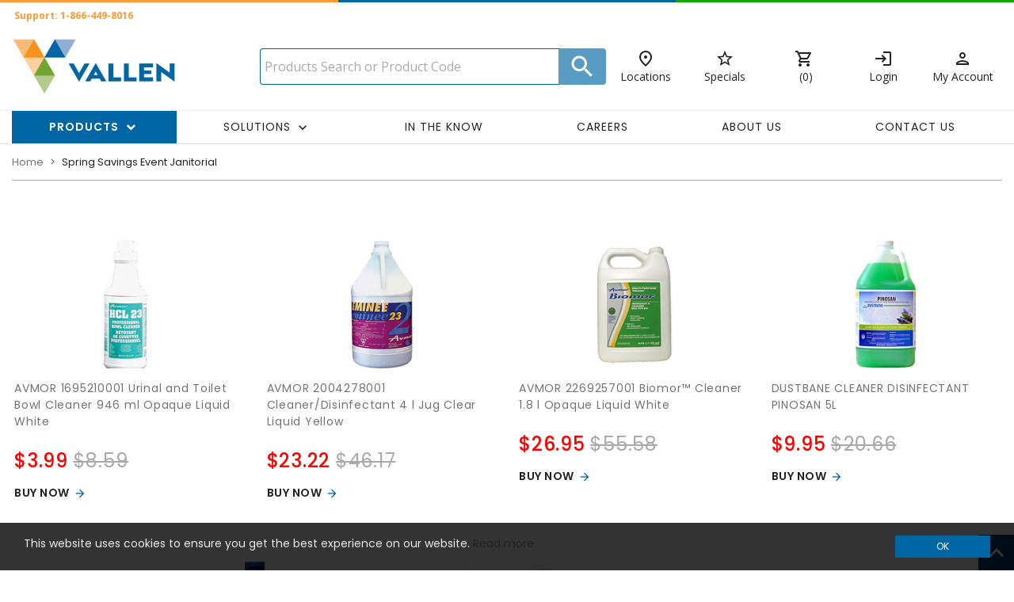

--- FILE ---
content_type: text/html; charset=utf-8
request_url: https://www.vallen.ca/content/spring-savings-event-janitorial
body_size: 77431
content:
<!DOCTYPE html><html lang="en" data-critters-container><head>
    <title>Spring Savings Event Janitorial</title>
    <meta charset="utf-8">
    <base href="/">
    <meta name="viewport" content="width=device-width, initial-scale=1">
    <meta http-equiv="Cache-Control" content="no-cache, no-store, must-revalidate">
    <meta http-equiv="Pragma" content="no-cache">
    <meta http-equiv="Expires" content="0">
    <link rel="icon" type="image/x-icon" href="favicon.ico">
    <link rel="preconnect" href="https://fonts.gstatic.com">
    <style type="text/css">@font-face{font-family:'Open Sans';font-style:italic;font-weight:300;font-stretch:100%;src:url(https://fonts.gstatic.com/s/opensans/v44/memtYaGs126MiZpBA-UFUIcVXSCEkx2cmqvXlWqWtE6FxZCJgvAQ.woff2) format('woff2');unicode-range:U+0460-052F, U+1C80-1C8A, U+20B4, U+2DE0-2DFF, U+A640-A69F, U+FE2E-FE2F;}@font-face{font-family:'Open Sans';font-style:italic;font-weight:300;font-stretch:100%;src:url(https://fonts.gstatic.com/s/opensans/v44/memtYaGs126MiZpBA-UFUIcVXSCEkx2cmqvXlWqWvU6FxZCJgvAQ.woff2) format('woff2');unicode-range:U+0301, U+0400-045F, U+0490-0491, U+04B0-04B1, U+2116;}@font-face{font-family:'Open Sans';font-style:italic;font-weight:300;font-stretch:100%;src:url(https://fonts.gstatic.com/s/opensans/v44/memtYaGs126MiZpBA-UFUIcVXSCEkx2cmqvXlWqWtU6FxZCJgvAQ.woff2) format('woff2');unicode-range:U+1F00-1FFF;}@font-face{font-family:'Open Sans';font-style:italic;font-weight:300;font-stretch:100%;src:url(https://fonts.gstatic.com/s/opensans/v44/memtYaGs126MiZpBA-UFUIcVXSCEkx2cmqvXlWqWuk6FxZCJgvAQ.woff2) format('woff2');unicode-range:U+0370-0377, U+037A-037F, U+0384-038A, U+038C, U+038E-03A1, U+03A3-03FF;}@font-face{font-family:'Open Sans';font-style:italic;font-weight:300;font-stretch:100%;src:url(https://fonts.gstatic.com/s/opensans/v44/memtYaGs126MiZpBA-UFUIcVXSCEkx2cmqvXlWqWu06FxZCJgvAQ.woff2) format('woff2');unicode-range:U+0307-0308, U+0590-05FF, U+200C-2010, U+20AA, U+25CC, U+FB1D-FB4F;}@font-face{font-family:'Open Sans';font-style:italic;font-weight:300;font-stretch:100%;src:url(https://fonts.gstatic.com/s/opensans/v44/memtYaGs126MiZpBA-UFUIcVXSCEkx2cmqvXlWqWxU6FxZCJgvAQ.woff2) format('woff2');unicode-range:U+0302-0303, U+0305, U+0307-0308, U+0310, U+0312, U+0315, U+031A, U+0326-0327, U+032C, U+032F-0330, U+0332-0333, U+0338, U+033A, U+0346, U+034D, U+0391-03A1, U+03A3-03A9, U+03B1-03C9, U+03D1, U+03D5-03D6, U+03F0-03F1, U+03F4-03F5, U+2016-2017, U+2034-2038, U+203C, U+2040, U+2043, U+2047, U+2050, U+2057, U+205F, U+2070-2071, U+2074-208E, U+2090-209C, U+20D0-20DC, U+20E1, U+20E5-20EF, U+2100-2112, U+2114-2115, U+2117-2121, U+2123-214F, U+2190, U+2192, U+2194-21AE, U+21B0-21E5, U+21F1-21F2, U+21F4-2211, U+2213-2214, U+2216-22FF, U+2308-230B, U+2310, U+2319, U+231C-2321, U+2336-237A, U+237C, U+2395, U+239B-23B7, U+23D0, U+23DC-23E1, U+2474-2475, U+25AF, U+25B3, U+25B7, U+25BD, U+25C1, U+25CA, U+25CC, U+25FB, U+266D-266F, U+27C0-27FF, U+2900-2AFF, U+2B0E-2B11, U+2B30-2B4C, U+2BFE, U+3030, U+FF5B, U+FF5D, U+1D400-1D7FF, U+1EE00-1EEFF;}@font-face{font-family:'Open Sans';font-style:italic;font-weight:300;font-stretch:100%;src:url(https://fonts.gstatic.com/s/opensans/v44/memtYaGs126MiZpBA-UFUIcVXSCEkx2cmqvXlWqW106FxZCJgvAQ.woff2) format('woff2');unicode-range:U+0001-000C, U+000E-001F, U+007F-009F, U+20DD-20E0, U+20E2-20E4, U+2150-218F, U+2190, U+2192, U+2194-2199, U+21AF, U+21E6-21F0, U+21F3, U+2218-2219, U+2299, U+22C4-22C6, U+2300-243F, U+2440-244A, U+2460-24FF, U+25A0-27BF, U+2800-28FF, U+2921-2922, U+2981, U+29BF, U+29EB, U+2B00-2BFF, U+4DC0-4DFF, U+FFF9-FFFB, U+10140-1018E, U+10190-1019C, U+101A0, U+101D0-101FD, U+102E0-102FB, U+10E60-10E7E, U+1D2C0-1D2D3, U+1D2E0-1D37F, U+1F000-1F0FF, U+1F100-1F1AD, U+1F1E6-1F1FF, U+1F30D-1F30F, U+1F315, U+1F31C, U+1F31E, U+1F320-1F32C, U+1F336, U+1F378, U+1F37D, U+1F382, U+1F393-1F39F, U+1F3A7-1F3A8, U+1F3AC-1F3AF, U+1F3C2, U+1F3C4-1F3C6, U+1F3CA-1F3CE, U+1F3D4-1F3E0, U+1F3ED, U+1F3F1-1F3F3, U+1F3F5-1F3F7, U+1F408, U+1F415, U+1F41F, U+1F426, U+1F43F, U+1F441-1F442, U+1F444, U+1F446-1F449, U+1F44C-1F44E, U+1F453, U+1F46A, U+1F47D, U+1F4A3, U+1F4B0, U+1F4B3, U+1F4B9, U+1F4BB, U+1F4BF, U+1F4C8-1F4CB, U+1F4D6, U+1F4DA, U+1F4DF, U+1F4E3-1F4E6, U+1F4EA-1F4ED, U+1F4F7, U+1F4F9-1F4FB, U+1F4FD-1F4FE, U+1F503, U+1F507-1F50B, U+1F50D, U+1F512-1F513, U+1F53E-1F54A, U+1F54F-1F5FA, U+1F610, U+1F650-1F67F, U+1F687, U+1F68D, U+1F691, U+1F694, U+1F698, U+1F6AD, U+1F6B2, U+1F6B9-1F6BA, U+1F6BC, U+1F6C6-1F6CF, U+1F6D3-1F6D7, U+1F6E0-1F6EA, U+1F6F0-1F6F3, U+1F6F7-1F6FC, U+1F700-1F7FF, U+1F800-1F80B, U+1F810-1F847, U+1F850-1F859, U+1F860-1F887, U+1F890-1F8AD, U+1F8B0-1F8BB, U+1F8C0-1F8C1, U+1F900-1F90B, U+1F93B, U+1F946, U+1F984, U+1F996, U+1F9E9, U+1FA00-1FA6F, U+1FA70-1FA7C, U+1FA80-1FA89, U+1FA8F-1FAC6, U+1FACE-1FADC, U+1FADF-1FAE9, U+1FAF0-1FAF8, U+1FB00-1FBFF;}@font-face{font-family:'Open Sans';font-style:italic;font-weight:300;font-stretch:100%;src:url(https://fonts.gstatic.com/s/opensans/v44/memtYaGs126MiZpBA-UFUIcVXSCEkx2cmqvXlWqWtk6FxZCJgvAQ.woff2) format('woff2');unicode-range:U+0102-0103, U+0110-0111, U+0128-0129, U+0168-0169, U+01A0-01A1, U+01AF-01B0, U+0300-0301, U+0303-0304, U+0308-0309, U+0323, U+0329, U+1EA0-1EF9, U+20AB;}@font-face{font-family:'Open Sans';font-style:italic;font-weight:300;font-stretch:100%;src:url(https://fonts.gstatic.com/s/opensans/v44/memtYaGs126MiZpBA-UFUIcVXSCEkx2cmqvXlWqWt06FxZCJgvAQ.woff2) format('woff2');unicode-range:U+0100-02BA, U+02BD-02C5, U+02C7-02CC, U+02CE-02D7, U+02DD-02FF, U+0304, U+0308, U+0329, U+1D00-1DBF, U+1E00-1E9F, U+1EF2-1EFF, U+2020, U+20A0-20AB, U+20AD-20C0, U+2113, U+2C60-2C7F, U+A720-A7FF;}@font-face{font-family:'Open Sans';font-style:italic;font-weight:300;font-stretch:100%;src:url(https://fonts.gstatic.com/s/opensans/v44/memtYaGs126MiZpBA-UFUIcVXSCEkx2cmqvXlWqWuU6FxZCJgg.woff2) format('woff2');unicode-range:U+0000-00FF, U+0131, U+0152-0153, U+02BB-02BC, U+02C6, U+02DA, U+02DC, U+0304, U+0308, U+0329, U+2000-206F, U+20AC, U+2122, U+2191, U+2193, U+2212, U+2215, U+FEFF, U+FFFD;}@font-face{font-family:'Open Sans';font-style:italic;font-weight:400;font-stretch:100%;src:url(https://fonts.gstatic.com/s/opensans/v44/memtYaGs126MiZpBA-UFUIcVXSCEkx2cmqvXlWqWtE6FxZCJgvAQ.woff2) format('woff2');unicode-range:U+0460-052F, U+1C80-1C8A, U+20B4, U+2DE0-2DFF, U+A640-A69F, U+FE2E-FE2F;}@font-face{font-family:'Open Sans';font-style:italic;font-weight:400;font-stretch:100%;src:url(https://fonts.gstatic.com/s/opensans/v44/memtYaGs126MiZpBA-UFUIcVXSCEkx2cmqvXlWqWvU6FxZCJgvAQ.woff2) format('woff2');unicode-range:U+0301, U+0400-045F, U+0490-0491, U+04B0-04B1, U+2116;}@font-face{font-family:'Open Sans';font-style:italic;font-weight:400;font-stretch:100%;src:url(https://fonts.gstatic.com/s/opensans/v44/memtYaGs126MiZpBA-UFUIcVXSCEkx2cmqvXlWqWtU6FxZCJgvAQ.woff2) format('woff2');unicode-range:U+1F00-1FFF;}@font-face{font-family:'Open Sans';font-style:italic;font-weight:400;font-stretch:100%;src:url(https://fonts.gstatic.com/s/opensans/v44/memtYaGs126MiZpBA-UFUIcVXSCEkx2cmqvXlWqWuk6FxZCJgvAQ.woff2) format('woff2');unicode-range:U+0370-0377, U+037A-037F, U+0384-038A, U+038C, U+038E-03A1, U+03A3-03FF;}@font-face{font-family:'Open Sans';font-style:italic;font-weight:400;font-stretch:100%;src:url(https://fonts.gstatic.com/s/opensans/v44/memtYaGs126MiZpBA-UFUIcVXSCEkx2cmqvXlWqWu06FxZCJgvAQ.woff2) format('woff2');unicode-range:U+0307-0308, U+0590-05FF, U+200C-2010, U+20AA, U+25CC, U+FB1D-FB4F;}@font-face{font-family:'Open Sans';font-style:italic;font-weight:400;font-stretch:100%;src:url(https://fonts.gstatic.com/s/opensans/v44/memtYaGs126MiZpBA-UFUIcVXSCEkx2cmqvXlWqWxU6FxZCJgvAQ.woff2) format('woff2');unicode-range:U+0302-0303, U+0305, U+0307-0308, U+0310, U+0312, U+0315, U+031A, U+0326-0327, U+032C, U+032F-0330, U+0332-0333, U+0338, U+033A, U+0346, U+034D, U+0391-03A1, U+03A3-03A9, U+03B1-03C9, U+03D1, U+03D5-03D6, U+03F0-03F1, U+03F4-03F5, U+2016-2017, U+2034-2038, U+203C, U+2040, U+2043, U+2047, U+2050, U+2057, U+205F, U+2070-2071, U+2074-208E, U+2090-209C, U+20D0-20DC, U+20E1, U+20E5-20EF, U+2100-2112, U+2114-2115, U+2117-2121, U+2123-214F, U+2190, U+2192, U+2194-21AE, U+21B0-21E5, U+21F1-21F2, U+21F4-2211, U+2213-2214, U+2216-22FF, U+2308-230B, U+2310, U+2319, U+231C-2321, U+2336-237A, U+237C, U+2395, U+239B-23B7, U+23D0, U+23DC-23E1, U+2474-2475, U+25AF, U+25B3, U+25B7, U+25BD, U+25C1, U+25CA, U+25CC, U+25FB, U+266D-266F, U+27C0-27FF, U+2900-2AFF, U+2B0E-2B11, U+2B30-2B4C, U+2BFE, U+3030, U+FF5B, U+FF5D, U+1D400-1D7FF, U+1EE00-1EEFF;}@font-face{font-family:'Open Sans';font-style:italic;font-weight:400;font-stretch:100%;src:url(https://fonts.gstatic.com/s/opensans/v44/memtYaGs126MiZpBA-UFUIcVXSCEkx2cmqvXlWqW106FxZCJgvAQ.woff2) format('woff2');unicode-range:U+0001-000C, U+000E-001F, U+007F-009F, U+20DD-20E0, U+20E2-20E4, U+2150-218F, U+2190, U+2192, U+2194-2199, U+21AF, U+21E6-21F0, U+21F3, U+2218-2219, U+2299, U+22C4-22C6, U+2300-243F, U+2440-244A, U+2460-24FF, U+25A0-27BF, U+2800-28FF, U+2921-2922, U+2981, U+29BF, U+29EB, U+2B00-2BFF, U+4DC0-4DFF, U+FFF9-FFFB, U+10140-1018E, U+10190-1019C, U+101A0, U+101D0-101FD, U+102E0-102FB, U+10E60-10E7E, U+1D2C0-1D2D3, U+1D2E0-1D37F, U+1F000-1F0FF, U+1F100-1F1AD, U+1F1E6-1F1FF, U+1F30D-1F30F, U+1F315, U+1F31C, U+1F31E, U+1F320-1F32C, U+1F336, U+1F378, U+1F37D, U+1F382, U+1F393-1F39F, U+1F3A7-1F3A8, U+1F3AC-1F3AF, U+1F3C2, U+1F3C4-1F3C6, U+1F3CA-1F3CE, U+1F3D4-1F3E0, U+1F3ED, U+1F3F1-1F3F3, U+1F3F5-1F3F7, U+1F408, U+1F415, U+1F41F, U+1F426, U+1F43F, U+1F441-1F442, U+1F444, U+1F446-1F449, U+1F44C-1F44E, U+1F453, U+1F46A, U+1F47D, U+1F4A3, U+1F4B0, U+1F4B3, U+1F4B9, U+1F4BB, U+1F4BF, U+1F4C8-1F4CB, U+1F4D6, U+1F4DA, U+1F4DF, U+1F4E3-1F4E6, U+1F4EA-1F4ED, U+1F4F7, U+1F4F9-1F4FB, U+1F4FD-1F4FE, U+1F503, U+1F507-1F50B, U+1F50D, U+1F512-1F513, U+1F53E-1F54A, U+1F54F-1F5FA, U+1F610, U+1F650-1F67F, U+1F687, U+1F68D, U+1F691, U+1F694, U+1F698, U+1F6AD, U+1F6B2, U+1F6B9-1F6BA, U+1F6BC, U+1F6C6-1F6CF, U+1F6D3-1F6D7, U+1F6E0-1F6EA, U+1F6F0-1F6F3, U+1F6F7-1F6FC, U+1F700-1F7FF, U+1F800-1F80B, U+1F810-1F847, U+1F850-1F859, U+1F860-1F887, U+1F890-1F8AD, U+1F8B0-1F8BB, U+1F8C0-1F8C1, U+1F900-1F90B, U+1F93B, U+1F946, U+1F984, U+1F996, U+1F9E9, U+1FA00-1FA6F, U+1FA70-1FA7C, U+1FA80-1FA89, U+1FA8F-1FAC6, U+1FACE-1FADC, U+1FADF-1FAE9, U+1FAF0-1FAF8, U+1FB00-1FBFF;}@font-face{font-family:'Open Sans';font-style:italic;font-weight:400;font-stretch:100%;src:url(https://fonts.gstatic.com/s/opensans/v44/memtYaGs126MiZpBA-UFUIcVXSCEkx2cmqvXlWqWtk6FxZCJgvAQ.woff2) format('woff2');unicode-range:U+0102-0103, U+0110-0111, U+0128-0129, U+0168-0169, U+01A0-01A1, U+01AF-01B0, U+0300-0301, U+0303-0304, U+0308-0309, U+0323, U+0329, U+1EA0-1EF9, U+20AB;}@font-face{font-family:'Open Sans';font-style:italic;font-weight:400;font-stretch:100%;src:url(https://fonts.gstatic.com/s/opensans/v44/memtYaGs126MiZpBA-UFUIcVXSCEkx2cmqvXlWqWt06FxZCJgvAQ.woff2) format('woff2');unicode-range:U+0100-02BA, U+02BD-02C5, U+02C7-02CC, U+02CE-02D7, U+02DD-02FF, U+0304, U+0308, U+0329, U+1D00-1DBF, U+1E00-1E9F, U+1EF2-1EFF, U+2020, U+20A0-20AB, U+20AD-20C0, U+2113, U+2C60-2C7F, U+A720-A7FF;}@font-face{font-family:'Open Sans';font-style:italic;font-weight:400;font-stretch:100%;src:url(https://fonts.gstatic.com/s/opensans/v44/memtYaGs126MiZpBA-UFUIcVXSCEkx2cmqvXlWqWuU6FxZCJgg.woff2) format('woff2');unicode-range:U+0000-00FF, U+0131, U+0152-0153, U+02BB-02BC, U+02C6, U+02DA, U+02DC, U+0304, U+0308, U+0329, U+2000-206F, U+20AC, U+2122, U+2191, U+2193, U+2212, U+2215, U+FEFF, U+FFFD;}@font-face{font-family:'Open Sans';font-style:italic;font-weight:500;font-stretch:100%;src:url(https://fonts.gstatic.com/s/opensans/v44/memtYaGs126MiZpBA-UFUIcVXSCEkx2cmqvXlWqWtE6FxZCJgvAQ.woff2) format('woff2');unicode-range:U+0460-052F, U+1C80-1C8A, U+20B4, U+2DE0-2DFF, U+A640-A69F, U+FE2E-FE2F;}@font-face{font-family:'Open Sans';font-style:italic;font-weight:500;font-stretch:100%;src:url(https://fonts.gstatic.com/s/opensans/v44/memtYaGs126MiZpBA-UFUIcVXSCEkx2cmqvXlWqWvU6FxZCJgvAQ.woff2) format('woff2');unicode-range:U+0301, U+0400-045F, U+0490-0491, U+04B0-04B1, U+2116;}@font-face{font-family:'Open Sans';font-style:italic;font-weight:500;font-stretch:100%;src:url(https://fonts.gstatic.com/s/opensans/v44/memtYaGs126MiZpBA-UFUIcVXSCEkx2cmqvXlWqWtU6FxZCJgvAQ.woff2) format('woff2');unicode-range:U+1F00-1FFF;}@font-face{font-family:'Open Sans';font-style:italic;font-weight:500;font-stretch:100%;src:url(https://fonts.gstatic.com/s/opensans/v44/memtYaGs126MiZpBA-UFUIcVXSCEkx2cmqvXlWqWuk6FxZCJgvAQ.woff2) format('woff2');unicode-range:U+0370-0377, U+037A-037F, U+0384-038A, U+038C, U+038E-03A1, U+03A3-03FF;}@font-face{font-family:'Open Sans';font-style:italic;font-weight:500;font-stretch:100%;src:url(https://fonts.gstatic.com/s/opensans/v44/memtYaGs126MiZpBA-UFUIcVXSCEkx2cmqvXlWqWu06FxZCJgvAQ.woff2) format('woff2');unicode-range:U+0307-0308, U+0590-05FF, U+200C-2010, U+20AA, U+25CC, U+FB1D-FB4F;}@font-face{font-family:'Open Sans';font-style:italic;font-weight:500;font-stretch:100%;src:url(https://fonts.gstatic.com/s/opensans/v44/memtYaGs126MiZpBA-UFUIcVXSCEkx2cmqvXlWqWxU6FxZCJgvAQ.woff2) format('woff2');unicode-range:U+0302-0303, U+0305, U+0307-0308, U+0310, U+0312, U+0315, U+031A, U+0326-0327, U+032C, U+032F-0330, U+0332-0333, U+0338, U+033A, U+0346, U+034D, U+0391-03A1, U+03A3-03A9, U+03B1-03C9, U+03D1, U+03D5-03D6, U+03F0-03F1, U+03F4-03F5, U+2016-2017, U+2034-2038, U+203C, U+2040, U+2043, U+2047, U+2050, U+2057, U+205F, U+2070-2071, U+2074-208E, U+2090-209C, U+20D0-20DC, U+20E1, U+20E5-20EF, U+2100-2112, U+2114-2115, U+2117-2121, U+2123-214F, U+2190, U+2192, U+2194-21AE, U+21B0-21E5, U+21F1-21F2, U+21F4-2211, U+2213-2214, U+2216-22FF, U+2308-230B, U+2310, U+2319, U+231C-2321, U+2336-237A, U+237C, U+2395, U+239B-23B7, U+23D0, U+23DC-23E1, U+2474-2475, U+25AF, U+25B3, U+25B7, U+25BD, U+25C1, U+25CA, U+25CC, U+25FB, U+266D-266F, U+27C0-27FF, U+2900-2AFF, U+2B0E-2B11, U+2B30-2B4C, U+2BFE, U+3030, U+FF5B, U+FF5D, U+1D400-1D7FF, U+1EE00-1EEFF;}@font-face{font-family:'Open Sans';font-style:italic;font-weight:500;font-stretch:100%;src:url(https://fonts.gstatic.com/s/opensans/v44/memtYaGs126MiZpBA-UFUIcVXSCEkx2cmqvXlWqW106FxZCJgvAQ.woff2) format('woff2');unicode-range:U+0001-000C, U+000E-001F, U+007F-009F, U+20DD-20E0, U+20E2-20E4, U+2150-218F, U+2190, U+2192, U+2194-2199, U+21AF, U+21E6-21F0, U+21F3, U+2218-2219, U+2299, U+22C4-22C6, U+2300-243F, U+2440-244A, U+2460-24FF, U+25A0-27BF, U+2800-28FF, U+2921-2922, U+2981, U+29BF, U+29EB, U+2B00-2BFF, U+4DC0-4DFF, U+FFF9-FFFB, U+10140-1018E, U+10190-1019C, U+101A0, U+101D0-101FD, U+102E0-102FB, U+10E60-10E7E, U+1D2C0-1D2D3, U+1D2E0-1D37F, U+1F000-1F0FF, U+1F100-1F1AD, U+1F1E6-1F1FF, U+1F30D-1F30F, U+1F315, U+1F31C, U+1F31E, U+1F320-1F32C, U+1F336, U+1F378, U+1F37D, U+1F382, U+1F393-1F39F, U+1F3A7-1F3A8, U+1F3AC-1F3AF, U+1F3C2, U+1F3C4-1F3C6, U+1F3CA-1F3CE, U+1F3D4-1F3E0, U+1F3ED, U+1F3F1-1F3F3, U+1F3F5-1F3F7, U+1F408, U+1F415, U+1F41F, U+1F426, U+1F43F, U+1F441-1F442, U+1F444, U+1F446-1F449, U+1F44C-1F44E, U+1F453, U+1F46A, U+1F47D, U+1F4A3, U+1F4B0, U+1F4B3, U+1F4B9, U+1F4BB, U+1F4BF, U+1F4C8-1F4CB, U+1F4D6, U+1F4DA, U+1F4DF, U+1F4E3-1F4E6, U+1F4EA-1F4ED, U+1F4F7, U+1F4F9-1F4FB, U+1F4FD-1F4FE, U+1F503, U+1F507-1F50B, U+1F50D, U+1F512-1F513, U+1F53E-1F54A, U+1F54F-1F5FA, U+1F610, U+1F650-1F67F, U+1F687, U+1F68D, U+1F691, U+1F694, U+1F698, U+1F6AD, U+1F6B2, U+1F6B9-1F6BA, U+1F6BC, U+1F6C6-1F6CF, U+1F6D3-1F6D7, U+1F6E0-1F6EA, U+1F6F0-1F6F3, U+1F6F7-1F6FC, U+1F700-1F7FF, U+1F800-1F80B, U+1F810-1F847, U+1F850-1F859, U+1F860-1F887, U+1F890-1F8AD, U+1F8B0-1F8BB, U+1F8C0-1F8C1, U+1F900-1F90B, U+1F93B, U+1F946, U+1F984, U+1F996, U+1F9E9, U+1FA00-1FA6F, U+1FA70-1FA7C, U+1FA80-1FA89, U+1FA8F-1FAC6, U+1FACE-1FADC, U+1FADF-1FAE9, U+1FAF0-1FAF8, U+1FB00-1FBFF;}@font-face{font-family:'Open Sans';font-style:italic;font-weight:500;font-stretch:100%;src:url(https://fonts.gstatic.com/s/opensans/v44/memtYaGs126MiZpBA-UFUIcVXSCEkx2cmqvXlWqWtk6FxZCJgvAQ.woff2) format('woff2');unicode-range:U+0102-0103, U+0110-0111, U+0128-0129, U+0168-0169, U+01A0-01A1, U+01AF-01B0, U+0300-0301, U+0303-0304, U+0308-0309, U+0323, U+0329, U+1EA0-1EF9, U+20AB;}@font-face{font-family:'Open Sans';font-style:italic;font-weight:500;font-stretch:100%;src:url(https://fonts.gstatic.com/s/opensans/v44/memtYaGs126MiZpBA-UFUIcVXSCEkx2cmqvXlWqWt06FxZCJgvAQ.woff2) format('woff2');unicode-range:U+0100-02BA, U+02BD-02C5, U+02C7-02CC, U+02CE-02D7, U+02DD-02FF, U+0304, U+0308, U+0329, U+1D00-1DBF, U+1E00-1E9F, U+1EF2-1EFF, U+2020, U+20A0-20AB, U+20AD-20C0, U+2113, U+2C60-2C7F, U+A720-A7FF;}@font-face{font-family:'Open Sans';font-style:italic;font-weight:500;font-stretch:100%;src:url(https://fonts.gstatic.com/s/opensans/v44/memtYaGs126MiZpBA-UFUIcVXSCEkx2cmqvXlWqWuU6FxZCJgg.woff2) format('woff2');unicode-range:U+0000-00FF, U+0131, U+0152-0153, U+02BB-02BC, U+02C6, U+02DA, U+02DC, U+0304, U+0308, U+0329, U+2000-206F, U+20AC, U+2122, U+2191, U+2193, U+2212, U+2215, U+FEFF, U+FFFD;}@font-face{font-family:'Open Sans';font-style:italic;font-weight:600;font-stretch:100%;src:url(https://fonts.gstatic.com/s/opensans/v44/memtYaGs126MiZpBA-UFUIcVXSCEkx2cmqvXlWqWtE6FxZCJgvAQ.woff2) format('woff2');unicode-range:U+0460-052F, U+1C80-1C8A, U+20B4, U+2DE0-2DFF, U+A640-A69F, U+FE2E-FE2F;}@font-face{font-family:'Open Sans';font-style:italic;font-weight:600;font-stretch:100%;src:url(https://fonts.gstatic.com/s/opensans/v44/memtYaGs126MiZpBA-UFUIcVXSCEkx2cmqvXlWqWvU6FxZCJgvAQ.woff2) format('woff2');unicode-range:U+0301, U+0400-045F, U+0490-0491, U+04B0-04B1, U+2116;}@font-face{font-family:'Open Sans';font-style:italic;font-weight:600;font-stretch:100%;src:url(https://fonts.gstatic.com/s/opensans/v44/memtYaGs126MiZpBA-UFUIcVXSCEkx2cmqvXlWqWtU6FxZCJgvAQ.woff2) format('woff2');unicode-range:U+1F00-1FFF;}@font-face{font-family:'Open Sans';font-style:italic;font-weight:600;font-stretch:100%;src:url(https://fonts.gstatic.com/s/opensans/v44/memtYaGs126MiZpBA-UFUIcVXSCEkx2cmqvXlWqWuk6FxZCJgvAQ.woff2) format('woff2');unicode-range:U+0370-0377, U+037A-037F, U+0384-038A, U+038C, U+038E-03A1, U+03A3-03FF;}@font-face{font-family:'Open Sans';font-style:italic;font-weight:600;font-stretch:100%;src:url(https://fonts.gstatic.com/s/opensans/v44/memtYaGs126MiZpBA-UFUIcVXSCEkx2cmqvXlWqWu06FxZCJgvAQ.woff2) format('woff2');unicode-range:U+0307-0308, U+0590-05FF, U+200C-2010, U+20AA, U+25CC, U+FB1D-FB4F;}@font-face{font-family:'Open Sans';font-style:italic;font-weight:600;font-stretch:100%;src:url(https://fonts.gstatic.com/s/opensans/v44/memtYaGs126MiZpBA-UFUIcVXSCEkx2cmqvXlWqWxU6FxZCJgvAQ.woff2) format('woff2');unicode-range:U+0302-0303, U+0305, U+0307-0308, U+0310, U+0312, U+0315, U+031A, U+0326-0327, U+032C, U+032F-0330, U+0332-0333, U+0338, U+033A, U+0346, U+034D, U+0391-03A1, U+03A3-03A9, U+03B1-03C9, U+03D1, U+03D5-03D6, U+03F0-03F1, U+03F4-03F5, U+2016-2017, U+2034-2038, U+203C, U+2040, U+2043, U+2047, U+2050, U+2057, U+205F, U+2070-2071, U+2074-208E, U+2090-209C, U+20D0-20DC, U+20E1, U+20E5-20EF, U+2100-2112, U+2114-2115, U+2117-2121, U+2123-214F, U+2190, U+2192, U+2194-21AE, U+21B0-21E5, U+21F1-21F2, U+21F4-2211, U+2213-2214, U+2216-22FF, U+2308-230B, U+2310, U+2319, U+231C-2321, U+2336-237A, U+237C, U+2395, U+239B-23B7, U+23D0, U+23DC-23E1, U+2474-2475, U+25AF, U+25B3, U+25B7, U+25BD, U+25C1, U+25CA, U+25CC, U+25FB, U+266D-266F, U+27C0-27FF, U+2900-2AFF, U+2B0E-2B11, U+2B30-2B4C, U+2BFE, U+3030, U+FF5B, U+FF5D, U+1D400-1D7FF, U+1EE00-1EEFF;}@font-face{font-family:'Open Sans';font-style:italic;font-weight:600;font-stretch:100%;src:url(https://fonts.gstatic.com/s/opensans/v44/memtYaGs126MiZpBA-UFUIcVXSCEkx2cmqvXlWqW106FxZCJgvAQ.woff2) format('woff2');unicode-range:U+0001-000C, U+000E-001F, U+007F-009F, U+20DD-20E0, U+20E2-20E4, U+2150-218F, U+2190, U+2192, U+2194-2199, U+21AF, U+21E6-21F0, U+21F3, U+2218-2219, U+2299, U+22C4-22C6, U+2300-243F, U+2440-244A, U+2460-24FF, U+25A0-27BF, U+2800-28FF, U+2921-2922, U+2981, U+29BF, U+29EB, U+2B00-2BFF, U+4DC0-4DFF, U+FFF9-FFFB, U+10140-1018E, U+10190-1019C, U+101A0, U+101D0-101FD, U+102E0-102FB, U+10E60-10E7E, U+1D2C0-1D2D3, U+1D2E0-1D37F, U+1F000-1F0FF, U+1F100-1F1AD, U+1F1E6-1F1FF, U+1F30D-1F30F, U+1F315, U+1F31C, U+1F31E, U+1F320-1F32C, U+1F336, U+1F378, U+1F37D, U+1F382, U+1F393-1F39F, U+1F3A7-1F3A8, U+1F3AC-1F3AF, U+1F3C2, U+1F3C4-1F3C6, U+1F3CA-1F3CE, U+1F3D4-1F3E0, U+1F3ED, U+1F3F1-1F3F3, U+1F3F5-1F3F7, U+1F408, U+1F415, U+1F41F, U+1F426, U+1F43F, U+1F441-1F442, U+1F444, U+1F446-1F449, U+1F44C-1F44E, U+1F453, U+1F46A, U+1F47D, U+1F4A3, U+1F4B0, U+1F4B3, U+1F4B9, U+1F4BB, U+1F4BF, U+1F4C8-1F4CB, U+1F4D6, U+1F4DA, U+1F4DF, U+1F4E3-1F4E6, U+1F4EA-1F4ED, U+1F4F7, U+1F4F9-1F4FB, U+1F4FD-1F4FE, U+1F503, U+1F507-1F50B, U+1F50D, U+1F512-1F513, U+1F53E-1F54A, U+1F54F-1F5FA, U+1F610, U+1F650-1F67F, U+1F687, U+1F68D, U+1F691, U+1F694, U+1F698, U+1F6AD, U+1F6B2, U+1F6B9-1F6BA, U+1F6BC, U+1F6C6-1F6CF, U+1F6D3-1F6D7, U+1F6E0-1F6EA, U+1F6F0-1F6F3, U+1F6F7-1F6FC, U+1F700-1F7FF, U+1F800-1F80B, U+1F810-1F847, U+1F850-1F859, U+1F860-1F887, U+1F890-1F8AD, U+1F8B0-1F8BB, U+1F8C0-1F8C1, U+1F900-1F90B, U+1F93B, U+1F946, U+1F984, U+1F996, U+1F9E9, U+1FA00-1FA6F, U+1FA70-1FA7C, U+1FA80-1FA89, U+1FA8F-1FAC6, U+1FACE-1FADC, U+1FADF-1FAE9, U+1FAF0-1FAF8, U+1FB00-1FBFF;}@font-face{font-family:'Open Sans';font-style:italic;font-weight:600;font-stretch:100%;src:url(https://fonts.gstatic.com/s/opensans/v44/memtYaGs126MiZpBA-UFUIcVXSCEkx2cmqvXlWqWtk6FxZCJgvAQ.woff2) format('woff2');unicode-range:U+0102-0103, U+0110-0111, U+0128-0129, U+0168-0169, U+01A0-01A1, U+01AF-01B0, U+0300-0301, U+0303-0304, U+0308-0309, U+0323, U+0329, U+1EA0-1EF9, U+20AB;}@font-face{font-family:'Open Sans';font-style:italic;font-weight:600;font-stretch:100%;src:url(https://fonts.gstatic.com/s/opensans/v44/memtYaGs126MiZpBA-UFUIcVXSCEkx2cmqvXlWqWt06FxZCJgvAQ.woff2) format('woff2');unicode-range:U+0100-02BA, U+02BD-02C5, U+02C7-02CC, U+02CE-02D7, U+02DD-02FF, U+0304, U+0308, U+0329, U+1D00-1DBF, U+1E00-1E9F, U+1EF2-1EFF, U+2020, U+20A0-20AB, U+20AD-20C0, U+2113, U+2C60-2C7F, U+A720-A7FF;}@font-face{font-family:'Open Sans';font-style:italic;font-weight:600;font-stretch:100%;src:url(https://fonts.gstatic.com/s/opensans/v44/memtYaGs126MiZpBA-UFUIcVXSCEkx2cmqvXlWqWuU6FxZCJgg.woff2) format('woff2');unicode-range:U+0000-00FF, U+0131, U+0152-0153, U+02BB-02BC, U+02C6, U+02DA, U+02DC, U+0304, U+0308, U+0329, U+2000-206F, U+20AC, U+2122, U+2191, U+2193, U+2212, U+2215, U+FEFF, U+FFFD;}@font-face{font-family:'Open Sans';font-style:normal;font-weight:300;font-stretch:100%;src:url(https://fonts.gstatic.com/s/opensans/v44/memvYaGs126MiZpBA-UvWbX2vVnXBbObj2OVTSKmu0SC55K5gw.woff2) format('woff2');unicode-range:U+0460-052F, U+1C80-1C8A, U+20B4, U+2DE0-2DFF, U+A640-A69F, U+FE2E-FE2F;}@font-face{font-family:'Open Sans';font-style:normal;font-weight:300;font-stretch:100%;src:url(https://fonts.gstatic.com/s/opensans/v44/memvYaGs126MiZpBA-UvWbX2vVnXBbObj2OVTSumu0SC55K5gw.woff2) format('woff2');unicode-range:U+0301, U+0400-045F, U+0490-0491, U+04B0-04B1, U+2116;}@font-face{font-family:'Open Sans';font-style:normal;font-weight:300;font-stretch:100%;src:url(https://fonts.gstatic.com/s/opensans/v44/memvYaGs126MiZpBA-UvWbX2vVnXBbObj2OVTSOmu0SC55K5gw.woff2) format('woff2');unicode-range:U+1F00-1FFF;}@font-face{font-family:'Open Sans';font-style:normal;font-weight:300;font-stretch:100%;src:url(https://fonts.gstatic.com/s/opensans/v44/memvYaGs126MiZpBA-UvWbX2vVnXBbObj2OVTSymu0SC55K5gw.woff2) format('woff2');unicode-range:U+0370-0377, U+037A-037F, U+0384-038A, U+038C, U+038E-03A1, U+03A3-03FF;}@font-face{font-family:'Open Sans';font-style:normal;font-weight:300;font-stretch:100%;src:url(https://fonts.gstatic.com/s/opensans/v44/memvYaGs126MiZpBA-UvWbX2vVnXBbObj2OVTS2mu0SC55K5gw.woff2) format('woff2');unicode-range:U+0307-0308, U+0590-05FF, U+200C-2010, U+20AA, U+25CC, U+FB1D-FB4F;}@font-face{font-family:'Open Sans';font-style:normal;font-weight:300;font-stretch:100%;src:url(https://fonts.gstatic.com/s/opensans/v44/memvYaGs126MiZpBA-UvWbX2vVnXBbObj2OVTVOmu0SC55K5gw.woff2) format('woff2');unicode-range:U+0302-0303, U+0305, U+0307-0308, U+0310, U+0312, U+0315, U+031A, U+0326-0327, U+032C, U+032F-0330, U+0332-0333, U+0338, U+033A, U+0346, U+034D, U+0391-03A1, U+03A3-03A9, U+03B1-03C9, U+03D1, U+03D5-03D6, U+03F0-03F1, U+03F4-03F5, U+2016-2017, U+2034-2038, U+203C, U+2040, U+2043, U+2047, U+2050, U+2057, U+205F, U+2070-2071, U+2074-208E, U+2090-209C, U+20D0-20DC, U+20E1, U+20E5-20EF, U+2100-2112, U+2114-2115, U+2117-2121, U+2123-214F, U+2190, U+2192, U+2194-21AE, U+21B0-21E5, U+21F1-21F2, U+21F4-2211, U+2213-2214, U+2216-22FF, U+2308-230B, U+2310, U+2319, U+231C-2321, U+2336-237A, U+237C, U+2395, U+239B-23B7, U+23D0, U+23DC-23E1, U+2474-2475, U+25AF, U+25B3, U+25B7, U+25BD, U+25C1, U+25CA, U+25CC, U+25FB, U+266D-266F, U+27C0-27FF, U+2900-2AFF, U+2B0E-2B11, U+2B30-2B4C, U+2BFE, U+3030, U+FF5B, U+FF5D, U+1D400-1D7FF, U+1EE00-1EEFF;}@font-face{font-family:'Open Sans';font-style:normal;font-weight:300;font-stretch:100%;src:url(https://fonts.gstatic.com/s/opensans/v44/memvYaGs126MiZpBA-UvWbX2vVnXBbObj2OVTUGmu0SC55K5gw.woff2) format('woff2');unicode-range:U+0001-000C, U+000E-001F, U+007F-009F, U+20DD-20E0, U+20E2-20E4, U+2150-218F, U+2190, U+2192, U+2194-2199, U+21AF, U+21E6-21F0, U+21F3, U+2218-2219, U+2299, U+22C4-22C6, U+2300-243F, U+2440-244A, U+2460-24FF, U+25A0-27BF, U+2800-28FF, U+2921-2922, U+2981, U+29BF, U+29EB, U+2B00-2BFF, U+4DC0-4DFF, U+FFF9-FFFB, U+10140-1018E, U+10190-1019C, U+101A0, U+101D0-101FD, U+102E0-102FB, U+10E60-10E7E, U+1D2C0-1D2D3, U+1D2E0-1D37F, U+1F000-1F0FF, U+1F100-1F1AD, U+1F1E6-1F1FF, U+1F30D-1F30F, U+1F315, U+1F31C, U+1F31E, U+1F320-1F32C, U+1F336, U+1F378, U+1F37D, U+1F382, U+1F393-1F39F, U+1F3A7-1F3A8, U+1F3AC-1F3AF, U+1F3C2, U+1F3C4-1F3C6, U+1F3CA-1F3CE, U+1F3D4-1F3E0, U+1F3ED, U+1F3F1-1F3F3, U+1F3F5-1F3F7, U+1F408, U+1F415, U+1F41F, U+1F426, U+1F43F, U+1F441-1F442, U+1F444, U+1F446-1F449, U+1F44C-1F44E, U+1F453, U+1F46A, U+1F47D, U+1F4A3, U+1F4B0, U+1F4B3, U+1F4B9, U+1F4BB, U+1F4BF, U+1F4C8-1F4CB, U+1F4D6, U+1F4DA, U+1F4DF, U+1F4E3-1F4E6, U+1F4EA-1F4ED, U+1F4F7, U+1F4F9-1F4FB, U+1F4FD-1F4FE, U+1F503, U+1F507-1F50B, U+1F50D, U+1F512-1F513, U+1F53E-1F54A, U+1F54F-1F5FA, U+1F610, U+1F650-1F67F, U+1F687, U+1F68D, U+1F691, U+1F694, U+1F698, U+1F6AD, U+1F6B2, U+1F6B9-1F6BA, U+1F6BC, U+1F6C6-1F6CF, U+1F6D3-1F6D7, U+1F6E0-1F6EA, U+1F6F0-1F6F3, U+1F6F7-1F6FC, U+1F700-1F7FF, U+1F800-1F80B, U+1F810-1F847, U+1F850-1F859, U+1F860-1F887, U+1F890-1F8AD, U+1F8B0-1F8BB, U+1F8C0-1F8C1, U+1F900-1F90B, U+1F93B, U+1F946, U+1F984, U+1F996, U+1F9E9, U+1FA00-1FA6F, U+1FA70-1FA7C, U+1FA80-1FA89, U+1FA8F-1FAC6, U+1FACE-1FADC, U+1FADF-1FAE9, U+1FAF0-1FAF8, U+1FB00-1FBFF;}@font-face{font-family:'Open Sans';font-style:normal;font-weight:300;font-stretch:100%;src:url(https://fonts.gstatic.com/s/opensans/v44/memvYaGs126MiZpBA-UvWbX2vVnXBbObj2OVTSCmu0SC55K5gw.woff2) format('woff2');unicode-range:U+0102-0103, U+0110-0111, U+0128-0129, U+0168-0169, U+01A0-01A1, U+01AF-01B0, U+0300-0301, U+0303-0304, U+0308-0309, U+0323, U+0329, U+1EA0-1EF9, U+20AB;}@font-face{font-family:'Open Sans';font-style:normal;font-weight:300;font-stretch:100%;src:url(https://fonts.gstatic.com/s/opensans/v44/memvYaGs126MiZpBA-UvWbX2vVnXBbObj2OVTSGmu0SC55K5gw.woff2) format('woff2');unicode-range:U+0100-02BA, U+02BD-02C5, U+02C7-02CC, U+02CE-02D7, U+02DD-02FF, U+0304, U+0308, U+0329, U+1D00-1DBF, U+1E00-1E9F, U+1EF2-1EFF, U+2020, U+20A0-20AB, U+20AD-20C0, U+2113, U+2C60-2C7F, U+A720-A7FF;}@font-face{font-family:'Open Sans';font-style:normal;font-weight:300;font-stretch:100%;src:url(https://fonts.gstatic.com/s/opensans/v44/memvYaGs126MiZpBA-UvWbX2vVnXBbObj2OVTS-mu0SC55I.woff2) format('woff2');unicode-range:U+0000-00FF, U+0131, U+0152-0153, U+02BB-02BC, U+02C6, U+02DA, U+02DC, U+0304, U+0308, U+0329, U+2000-206F, U+20AC, U+2122, U+2191, U+2193, U+2212, U+2215, U+FEFF, U+FFFD;}@font-face{font-family:'Open Sans';font-style:normal;font-weight:400;font-stretch:100%;src:url(https://fonts.gstatic.com/s/opensans/v44/memvYaGs126MiZpBA-UvWbX2vVnXBbObj2OVTSKmu0SC55K5gw.woff2) format('woff2');unicode-range:U+0460-052F, U+1C80-1C8A, U+20B4, U+2DE0-2DFF, U+A640-A69F, U+FE2E-FE2F;}@font-face{font-family:'Open Sans';font-style:normal;font-weight:400;font-stretch:100%;src:url(https://fonts.gstatic.com/s/opensans/v44/memvYaGs126MiZpBA-UvWbX2vVnXBbObj2OVTSumu0SC55K5gw.woff2) format('woff2');unicode-range:U+0301, U+0400-045F, U+0490-0491, U+04B0-04B1, U+2116;}@font-face{font-family:'Open Sans';font-style:normal;font-weight:400;font-stretch:100%;src:url(https://fonts.gstatic.com/s/opensans/v44/memvYaGs126MiZpBA-UvWbX2vVnXBbObj2OVTSOmu0SC55K5gw.woff2) format('woff2');unicode-range:U+1F00-1FFF;}@font-face{font-family:'Open Sans';font-style:normal;font-weight:400;font-stretch:100%;src:url(https://fonts.gstatic.com/s/opensans/v44/memvYaGs126MiZpBA-UvWbX2vVnXBbObj2OVTSymu0SC55K5gw.woff2) format('woff2');unicode-range:U+0370-0377, U+037A-037F, U+0384-038A, U+038C, U+038E-03A1, U+03A3-03FF;}@font-face{font-family:'Open Sans';font-style:normal;font-weight:400;font-stretch:100%;src:url(https://fonts.gstatic.com/s/opensans/v44/memvYaGs126MiZpBA-UvWbX2vVnXBbObj2OVTS2mu0SC55K5gw.woff2) format('woff2');unicode-range:U+0307-0308, U+0590-05FF, U+200C-2010, U+20AA, U+25CC, U+FB1D-FB4F;}@font-face{font-family:'Open Sans';font-style:normal;font-weight:400;font-stretch:100%;src:url(https://fonts.gstatic.com/s/opensans/v44/memvYaGs126MiZpBA-UvWbX2vVnXBbObj2OVTVOmu0SC55K5gw.woff2) format('woff2');unicode-range:U+0302-0303, U+0305, U+0307-0308, U+0310, U+0312, U+0315, U+031A, U+0326-0327, U+032C, U+032F-0330, U+0332-0333, U+0338, U+033A, U+0346, U+034D, U+0391-03A1, U+03A3-03A9, U+03B1-03C9, U+03D1, U+03D5-03D6, U+03F0-03F1, U+03F4-03F5, U+2016-2017, U+2034-2038, U+203C, U+2040, U+2043, U+2047, U+2050, U+2057, U+205F, U+2070-2071, U+2074-208E, U+2090-209C, U+20D0-20DC, U+20E1, U+20E5-20EF, U+2100-2112, U+2114-2115, U+2117-2121, U+2123-214F, U+2190, U+2192, U+2194-21AE, U+21B0-21E5, U+21F1-21F2, U+21F4-2211, U+2213-2214, U+2216-22FF, U+2308-230B, U+2310, U+2319, U+231C-2321, U+2336-237A, U+237C, U+2395, U+239B-23B7, U+23D0, U+23DC-23E1, U+2474-2475, U+25AF, U+25B3, U+25B7, U+25BD, U+25C1, U+25CA, U+25CC, U+25FB, U+266D-266F, U+27C0-27FF, U+2900-2AFF, U+2B0E-2B11, U+2B30-2B4C, U+2BFE, U+3030, U+FF5B, U+FF5D, U+1D400-1D7FF, U+1EE00-1EEFF;}@font-face{font-family:'Open Sans';font-style:normal;font-weight:400;font-stretch:100%;src:url(https://fonts.gstatic.com/s/opensans/v44/memvYaGs126MiZpBA-UvWbX2vVnXBbObj2OVTUGmu0SC55K5gw.woff2) format('woff2');unicode-range:U+0001-000C, U+000E-001F, U+007F-009F, U+20DD-20E0, U+20E2-20E4, U+2150-218F, U+2190, U+2192, U+2194-2199, U+21AF, U+21E6-21F0, U+21F3, U+2218-2219, U+2299, U+22C4-22C6, U+2300-243F, U+2440-244A, U+2460-24FF, U+25A0-27BF, U+2800-28FF, U+2921-2922, U+2981, U+29BF, U+29EB, U+2B00-2BFF, U+4DC0-4DFF, U+FFF9-FFFB, U+10140-1018E, U+10190-1019C, U+101A0, U+101D0-101FD, U+102E0-102FB, U+10E60-10E7E, U+1D2C0-1D2D3, U+1D2E0-1D37F, U+1F000-1F0FF, U+1F100-1F1AD, U+1F1E6-1F1FF, U+1F30D-1F30F, U+1F315, U+1F31C, U+1F31E, U+1F320-1F32C, U+1F336, U+1F378, U+1F37D, U+1F382, U+1F393-1F39F, U+1F3A7-1F3A8, U+1F3AC-1F3AF, U+1F3C2, U+1F3C4-1F3C6, U+1F3CA-1F3CE, U+1F3D4-1F3E0, U+1F3ED, U+1F3F1-1F3F3, U+1F3F5-1F3F7, U+1F408, U+1F415, U+1F41F, U+1F426, U+1F43F, U+1F441-1F442, U+1F444, U+1F446-1F449, U+1F44C-1F44E, U+1F453, U+1F46A, U+1F47D, U+1F4A3, U+1F4B0, U+1F4B3, U+1F4B9, U+1F4BB, U+1F4BF, U+1F4C8-1F4CB, U+1F4D6, U+1F4DA, U+1F4DF, U+1F4E3-1F4E6, U+1F4EA-1F4ED, U+1F4F7, U+1F4F9-1F4FB, U+1F4FD-1F4FE, U+1F503, U+1F507-1F50B, U+1F50D, U+1F512-1F513, U+1F53E-1F54A, U+1F54F-1F5FA, U+1F610, U+1F650-1F67F, U+1F687, U+1F68D, U+1F691, U+1F694, U+1F698, U+1F6AD, U+1F6B2, U+1F6B9-1F6BA, U+1F6BC, U+1F6C6-1F6CF, U+1F6D3-1F6D7, U+1F6E0-1F6EA, U+1F6F0-1F6F3, U+1F6F7-1F6FC, U+1F700-1F7FF, U+1F800-1F80B, U+1F810-1F847, U+1F850-1F859, U+1F860-1F887, U+1F890-1F8AD, U+1F8B0-1F8BB, U+1F8C0-1F8C1, U+1F900-1F90B, U+1F93B, U+1F946, U+1F984, U+1F996, U+1F9E9, U+1FA00-1FA6F, U+1FA70-1FA7C, U+1FA80-1FA89, U+1FA8F-1FAC6, U+1FACE-1FADC, U+1FADF-1FAE9, U+1FAF0-1FAF8, U+1FB00-1FBFF;}@font-face{font-family:'Open Sans';font-style:normal;font-weight:400;font-stretch:100%;src:url(https://fonts.gstatic.com/s/opensans/v44/memvYaGs126MiZpBA-UvWbX2vVnXBbObj2OVTSCmu0SC55K5gw.woff2) format('woff2');unicode-range:U+0102-0103, U+0110-0111, U+0128-0129, U+0168-0169, U+01A0-01A1, U+01AF-01B0, U+0300-0301, U+0303-0304, U+0308-0309, U+0323, U+0329, U+1EA0-1EF9, U+20AB;}@font-face{font-family:'Open Sans';font-style:normal;font-weight:400;font-stretch:100%;src:url(https://fonts.gstatic.com/s/opensans/v44/memvYaGs126MiZpBA-UvWbX2vVnXBbObj2OVTSGmu0SC55K5gw.woff2) format('woff2');unicode-range:U+0100-02BA, U+02BD-02C5, U+02C7-02CC, U+02CE-02D7, U+02DD-02FF, U+0304, U+0308, U+0329, U+1D00-1DBF, U+1E00-1E9F, U+1EF2-1EFF, U+2020, U+20A0-20AB, U+20AD-20C0, U+2113, U+2C60-2C7F, U+A720-A7FF;}@font-face{font-family:'Open Sans';font-style:normal;font-weight:400;font-stretch:100%;src:url(https://fonts.gstatic.com/s/opensans/v44/memvYaGs126MiZpBA-UvWbX2vVnXBbObj2OVTS-mu0SC55I.woff2) format('woff2');unicode-range:U+0000-00FF, U+0131, U+0152-0153, U+02BB-02BC, U+02C6, U+02DA, U+02DC, U+0304, U+0308, U+0329, U+2000-206F, U+20AC, U+2122, U+2191, U+2193, U+2212, U+2215, U+FEFF, U+FFFD;}@font-face{font-family:'Open Sans';font-style:normal;font-weight:500;font-stretch:100%;src:url(https://fonts.gstatic.com/s/opensans/v44/memvYaGs126MiZpBA-UvWbX2vVnXBbObj2OVTSKmu0SC55K5gw.woff2) format('woff2');unicode-range:U+0460-052F, U+1C80-1C8A, U+20B4, U+2DE0-2DFF, U+A640-A69F, U+FE2E-FE2F;}@font-face{font-family:'Open Sans';font-style:normal;font-weight:500;font-stretch:100%;src:url(https://fonts.gstatic.com/s/opensans/v44/memvYaGs126MiZpBA-UvWbX2vVnXBbObj2OVTSumu0SC55K5gw.woff2) format('woff2');unicode-range:U+0301, U+0400-045F, U+0490-0491, U+04B0-04B1, U+2116;}@font-face{font-family:'Open Sans';font-style:normal;font-weight:500;font-stretch:100%;src:url(https://fonts.gstatic.com/s/opensans/v44/memvYaGs126MiZpBA-UvWbX2vVnXBbObj2OVTSOmu0SC55K5gw.woff2) format('woff2');unicode-range:U+1F00-1FFF;}@font-face{font-family:'Open Sans';font-style:normal;font-weight:500;font-stretch:100%;src:url(https://fonts.gstatic.com/s/opensans/v44/memvYaGs126MiZpBA-UvWbX2vVnXBbObj2OVTSymu0SC55K5gw.woff2) format('woff2');unicode-range:U+0370-0377, U+037A-037F, U+0384-038A, U+038C, U+038E-03A1, U+03A3-03FF;}@font-face{font-family:'Open Sans';font-style:normal;font-weight:500;font-stretch:100%;src:url(https://fonts.gstatic.com/s/opensans/v44/memvYaGs126MiZpBA-UvWbX2vVnXBbObj2OVTS2mu0SC55K5gw.woff2) format('woff2');unicode-range:U+0307-0308, U+0590-05FF, U+200C-2010, U+20AA, U+25CC, U+FB1D-FB4F;}@font-face{font-family:'Open Sans';font-style:normal;font-weight:500;font-stretch:100%;src:url(https://fonts.gstatic.com/s/opensans/v44/memvYaGs126MiZpBA-UvWbX2vVnXBbObj2OVTVOmu0SC55K5gw.woff2) format('woff2');unicode-range:U+0302-0303, U+0305, U+0307-0308, U+0310, U+0312, U+0315, U+031A, U+0326-0327, U+032C, U+032F-0330, U+0332-0333, U+0338, U+033A, U+0346, U+034D, U+0391-03A1, U+03A3-03A9, U+03B1-03C9, U+03D1, U+03D5-03D6, U+03F0-03F1, U+03F4-03F5, U+2016-2017, U+2034-2038, U+203C, U+2040, U+2043, U+2047, U+2050, U+2057, U+205F, U+2070-2071, U+2074-208E, U+2090-209C, U+20D0-20DC, U+20E1, U+20E5-20EF, U+2100-2112, U+2114-2115, U+2117-2121, U+2123-214F, U+2190, U+2192, U+2194-21AE, U+21B0-21E5, U+21F1-21F2, U+21F4-2211, U+2213-2214, U+2216-22FF, U+2308-230B, U+2310, U+2319, U+231C-2321, U+2336-237A, U+237C, U+2395, U+239B-23B7, U+23D0, U+23DC-23E1, U+2474-2475, U+25AF, U+25B3, U+25B7, U+25BD, U+25C1, U+25CA, U+25CC, U+25FB, U+266D-266F, U+27C0-27FF, U+2900-2AFF, U+2B0E-2B11, U+2B30-2B4C, U+2BFE, U+3030, U+FF5B, U+FF5D, U+1D400-1D7FF, U+1EE00-1EEFF;}@font-face{font-family:'Open Sans';font-style:normal;font-weight:500;font-stretch:100%;src:url(https://fonts.gstatic.com/s/opensans/v44/memvYaGs126MiZpBA-UvWbX2vVnXBbObj2OVTUGmu0SC55K5gw.woff2) format('woff2');unicode-range:U+0001-000C, U+000E-001F, U+007F-009F, U+20DD-20E0, U+20E2-20E4, U+2150-218F, U+2190, U+2192, U+2194-2199, U+21AF, U+21E6-21F0, U+21F3, U+2218-2219, U+2299, U+22C4-22C6, U+2300-243F, U+2440-244A, U+2460-24FF, U+25A0-27BF, U+2800-28FF, U+2921-2922, U+2981, U+29BF, U+29EB, U+2B00-2BFF, U+4DC0-4DFF, U+FFF9-FFFB, U+10140-1018E, U+10190-1019C, U+101A0, U+101D0-101FD, U+102E0-102FB, U+10E60-10E7E, U+1D2C0-1D2D3, U+1D2E0-1D37F, U+1F000-1F0FF, U+1F100-1F1AD, U+1F1E6-1F1FF, U+1F30D-1F30F, U+1F315, U+1F31C, U+1F31E, U+1F320-1F32C, U+1F336, U+1F378, U+1F37D, U+1F382, U+1F393-1F39F, U+1F3A7-1F3A8, U+1F3AC-1F3AF, U+1F3C2, U+1F3C4-1F3C6, U+1F3CA-1F3CE, U+1F3D4-1F3E0, U+1F3ED, U+1F3F1-1F3F3, U+1F3F5-1F3F7, U+1F408, U+1F415, U+1F41F, U+1F426, U+1F43F, U+1F441-1F442, U+1F444, U+1F446-1F449, U+1F44C-1F44E, U+1F453, U+1F46A, U+1F47D, U+1F4A3, U+1F4B0, U+1F4B3, U+1F4B9, U+1F4BB, U+1F4BF, U+1F4C8-1F4CB, U+1F4D6, U+1F4DA, U+1F4DF, U+1F4E3-1F4E6, U+1F4EA-1F4ED, U+1F4F7, U+1F4F9-1F4FB, U+1F4FD-1F4FE, U+1F503, U+1F507-1F50B, U+1F50D, U+1F512-1F513, U+1F53E-1F54A, U+1F54F-1F5FA, U+1F610, U+1F650-1F67F, U+1F687, U+1F68D, U+1F691, U+1F694, U+1F698, U+1F6AD, U+1F6B2, U+1F6B9-1F6BA, U+1F6BC, U+1F6C6-1F6CF, U+1F6D3-1F6D7, U+1F6E0-1F6EA, U+1F6F0-1F6F3, U+1F6F7-1F6FC, U+1F700-1F7FF, U+1F800-1F80B, U+1F810-1F847, U+1F850-1F859, U+1F860-1F887, U+1F890-1F8AD, U+1F8B0-1F8BB, U+1F8C0-1F8C1, U+1F900-1F90B, U+1F93B, U+1F946, U+1F984, U+1F996, U+1F9E9, U+1FA00-1FA6F, U+1FA70-1FA7C, U+1FA80-1FA89, U+1FA8F-1FAC6, U+1FACE-1FADC, U+1FADF-1FAE9, U+1FAF0-1FAF8, U+1FB00-1FBFF;}@font-face{font-family:'Open Sans';font-style:normal;font-weight:500;font-stretch:100%;src:url(https://fonts.gstatic.com/s/opensans/v44/memvYaGs126MiZpBA-UvWbX2vVnXBbObj2OVTSCmu0SC55K5gw.woff2) format('woff2');unicode-range:U+0102-0103, U+0110-0111, U+0128-0129, U+0168-0169, U+01A0-01A1, U+01AF-01B0, U+0300-0301, U+0303-0304, U+0308-0309, U+0323, U+0329, U+1EA0-1EF9, U+20AB;}@font-face{font-family:'Open Sans';font-style:normal;font-weight:500;font-stretch:100%;src:url(https://fonts.gstatic.com/s/opensans/v44/memvYaGs126MiZpBA-UvWbX2vVnXBbObj2OVTSGmu0SC55K5gw.woff2) format('woff2');unicode-range:U+0100-02BA, U+02BD-02C5, U+02C7-02CC, U+02CE-02D7, U+02DD-02FF, U+0304, U+0308, U+0329, U+1D00-1DBF, U+1E00-1E9F, U+1EF2-1EFF, U+2020, U+20A0-20AB, U+20AD-20C0, U+2113, U+2C60-2C7F, U+A720-A7FF;}@font-face{font-family:'Open Sans';font-style:normal;font-weight:500;font-stretch:100%;src:url(https://fonts.gstatic.com/s/opensans/v44/memvYaGs126MiZpBA-UvWbX2vVnXBbObj2OVTS-mu0SC55I.woff2) format('woff2');unicode-range:U+0000-00FF, U+0131, U+0152-0153, U+02BB-02BC, U+02C6, U+02DA, U+02DC, U+0304, U+0308, U+0329, U+2000-206F, U+20AC, U+2122, U+2191, U+2193, U+2212, U+2215, U+FEFF, U+FFFD;}@font-face{font-family:'Open Sans';font-style:normal;font-weight:600;font-stretch:100%;src:url(https://fonts.gstatic.com/s/opensans/v44/memvYaGs126MiZpBA-UvWbX2vVnXBbObj2OVTSKmu0SC55K5gw.woff2) format('woff2');unicode-range:U+0460-052F, U+1C80-1C8A, U+20B4, U+2DE0-2DFF, U+A640-A69F, U+FE2E-FE2F;}@font-face{font-family:'Open Sans';font-style:normal;font-weight:600;font-stretch:100%;src:url(https://fonts.gstatic.com/s/opensans/v44/memvYaGs126MiZpBA-UvWbX2vVnXBbObj2OVTSumu0SC55K5gw.woff2) format('woff2');unicode-range:U+0301, U+0400-045F, U+0490-0491, U+04B0-04B1, U+2116;}@font-face{font-family:'Open Sans';font-style:normal;font-weight:600;font-stretch:100%;src:url(https://fonts.gstatic.com/s/opensans/v44/memvYaGs126MiZpBA-UvWbX2vVnXBbObj2OVTSOmu0SC55K5gw.woff2) format('woff2');unicode-range:U+1F00-1FFF;}@font-face{font-family:'Open Sans';font-style:normal;font-weight:600;font-stretch:100%;src:url(https://fonts.gstatic.com/s/opensans/v44/memvYaGs126MiZpBA-UvWbX2vVnXBbObj2OVTSymu0SC55K5gw.woff2) format('woff2');unicode-range:U+0370-0377, U+037A-037F, U+0384-038A, U+038C, U+038E-03A1, U+03A3-03FF;}@font-face{font-family:'Open Sans';font-style:normal;font-weight:600;font-stretch:100%;src:url(https://fonts.gstatic.com/s/opensans/v44/memvYaGs126MiZpBA-UvWbX2vVnXBbObj2OVTS2mu0SC55K5gw.woff2) format('woff2');unicode-range:U+0307-0308, U+0590-05FF, U+200C-2010, U+20AA, U+25CC, U+FB1D-FB4F;}@font-face{font-family:'Open Sans';font-style:normal;font-weight:600;font-stretch:100%;src:url(https://fonts.gstatic.com/s/opensans/v44/memvYaGs126MiZpBA-UvWbX2vVnXBbObj2OVTVOmu0SC55K5gw.woff2) format('woff2');unicode-range:U+0302-0303, U+0305, U+0307-0308, U+0310, U+0312, U+0315, U+031A, U+0326-0327, U+032C, U+032F-0330, U+0332-0333, U+0338, U+033A, U+0346, U+034D, U+0391-03A1, U+03A3-03A9, U+03B1-03C9, U+03D1, U+03D5-03D6, U+03F0-03F1, U+03F4-03F5, U+2016-2017, U+2034-2038, U+203C, U+2040, U+2043, U+2047, U+2050, U+2057, U+205F, U+2070-2071, U+2074-208E, U+2090-209C, U+20D0-20DC, U+20E1, U+20E5-20EF, U+2100-2112, U+2114-2115, U+2117-2121, U+2123-214F, U+2190, U+2192, U+2194-21AE, U+21B0-21E5, U+21F1-21F2, U+21F4-2211, U+2213-2214, U+2216-22FF, U+2308-230B, U+2310, U+2319, U+231C-2321, U+2336-237A, U+237C, U+2395, U+239B-23B7, U+23D0, U+23DC-23E1, U+2474-2475, U+25AF, U+25B3, U+25B7, U+25BD, U+25C1, U+25CA, U+25CC, U+25FB, U+266D-266F, U+27C0-27FF, U+2900-2AFF, U+2B0E-2B11, U+2B30-2B4C, U+2BFE, U+3030, U+FF5B, U+FF5D, U+1D400-1D7FF, U+1EE00-1EEFF;}@font-face{font-family:'Open Sans';font-style:normal;font-weight:600;font-stretch:100%;src:url(https://fonts.gstatic.com/s/opensans/v44/memvYaGs126MiZpBA-UvWbX2vVnXBbObj2OVTUGmu0SC55K5gw.woff2) format('woff2');unicode-range:U+0001-000C, U+000E-001F, U+007F-009F, U+20DD-20E0, U+20E2-20E4, U+2150-218F, U+2190, U+2192, U+2194-2199, U+21AF, U+21E6-21F0, U+21F3, U+2218-2219, U+2299, U+22C4-22C6, U+2300-243F, U+2440-244A, U+2460-24FF, U+25A0-27BF, U+2800-28FF, U+2921-2922, U+2981, U+29BF, U+29EB, U+2B00-2BFF, U+4DC0-4DFF, U+FFF9-FFFB, U+10140-1018E, U+10190-1019C, U+101A0, U+101D0-101FD, U+102E0-102FB, U+10E60-10E7E, U+1D2C0-1D2D3, U+1D2E0-1D37F, U+1F000-1F0FF, U+1F100-1F1AD, U+1F1E6-1F1FF, U+1F30D-1F30F, U+1F315, U+1F31C, U+1F31E, U+1F320-1F32C, U+1F336, U+1F378, U+1F37D, U+1F382, U+1F393-1F39F, U+1F3A7-1F3A8, U+1F3AC-1F3AF, U+1F3C2, U+1F3C4-1F3C6, U+1F3CA-1F3CE, U+1F3D4-1F3E0, U+1F3ED, U+1F3F1-1F3F3, U+1F3F5-1F3F7, U+1F408, U+1F415, U+1F41F, U+1F426, U+1F43F, U+1F441-1F442, U+1F444, U+1F446-1F449, U+1F44C-1F44E, U+1F453, U+1F46A, U+1F47D, U+1F4A3, U+1F4B0, U+1F4B3, U+1F4B9, U+1F4BB, U+1F4BF, U+1F4C8-1F4CB, U+1F4D6, U+1F4DA, U+1F4DF, U+1F4E3-1F4E6, U+1F4EA-1F4ED, U+1F4F7, U+1F4F9-1F4FB, U+1F4FD-1F4FE, U+1F503, U+1F507-1F50B, U+1F50D, U+1F512-1F513, U+1F53E-1F54A, U+1F54F-1F5FA, U+1F610, U+1F650-1F67F, U+1F687, U+1F68D, U+1F691, U+1F694, U+1F698, U+1F6AD, U+1F6B2, U+1F6B9-1F6BA, U+1F6BC, U+1F6C6-1F6CF, U+1F6D3-1F6D7, U+1F6E0-1F6EA, U+1F6F0-1F6F3, U+1F6F7-1F6FC, U+1F700-1F7FF, U+1F800-1F80B, U+1F810-1F847, U+1F850-1F859, U+1F860-1F887, U+1F890-1F8AD, U+1F8B0-1F8BB, U+1F8C0-1F8C1, U+1F900-1F90B, U+1F93B, U+1F946, U+1F984, U+1F996, U+1F9E9, U+1FA00-1FA6F, U+1FA70-1FA7C, U+1FA80-1FA89, U+1FA8F-1FAC6, U+1FACE-1FADC, U+1FADF-1FAE9, U+1FAF0-1FAF8, U+1FB00-1FBFF;}@font-face{font-family:'Open Sans';font-style:normal;font-weight:600;font-stretch:100%;src:url(https://fonts.gstatic.com/s/opensans/v44/memvYaGs126MiZpBA-UvWbX2vVnXBbObj2OVTSCmu0SC55K5gw.woff2) format('woff2');unicode-range:U+0102-0103, U+0110-0111, U+0128-0129, U+0168-0169, U+01A0-01A1, U+01AF-01B0, U+0300-0301, U+0303-0304, U+0308-0309, U+0323, U+0329, U+1EA0-1EF9, U+20AB;}@font-face{font-family:'Open Sans';font-style:normal;font-weight:600;font-stretch:100%;src:url(https://fonts.gstatic.com/s/opensans/v44/memvYaGs126MiZpBA-UvWbX2vVnXBbObj2OVTSGmu0SC55K5gw.woff2) format('woff2');unicode-range:U+0100-02BA, U+02BD-02C5, U+02C7-02CC, U+02CE-02D7, U+02DD-02FF, U+0304, U+0308, U+0329, U+1D00-1DBF, U+1E00-1E9F, U+1EF2-1EFF, U+2020, U+20A0-20AB, U+20AD-20C0, U+2113, U+2C60-2C7F, U+A720-A7FF;}@font-face{font-family:'Open Sans';font-style:normal;font-weight:600;font-stretch:100%;src:url(https://fonts.gstatic.com/s/opensans/v44/memvYaGs126MiZpBA-UvWbX2vVnXBbObj2OVTS-mu0SC55I.woff2) format('woff2');unicode-range:U+0000-00FF, U+0131, U+0152-0153, U+02BB-02BC, U+02C6, U+02DA, U+02DC, U+0304, U+0308, U+0329, U+2000-206F, U+20AC, U+2122, U+2191, U+2193, U+2212, U+2215, U+FEFF, U+FFFD;}@font-face{font-family:'Open Sans';font-style:normal;font-weight:700;font-stretch:100%;src:url(https://fonts.gstatic.com/s/opensans/v44/memvYaGs126MiZpBA-UvWbX2vVnXBbObj2OVTSKmu0SC55K5gw.woff2) format('woff2');unicode-range:U+0460-052F, U+1C80-1C8A, U+20B4, U+2DE0-2DFF, U+A640-A69F, U+FE2E-FE2F;}@font-face{font-family:'Open Sans';font-style:normal;font-weight:700;font-stretch:100%;src:url(https://fonts.gstatic.com/s/opensans/v44/memvYaGs126MiZpBA-UvWbX2vVnXBbObj2OVTSumu0SC55K5gw.woff2) format('woff2');unicode-range:U+0301, U+0400-045F, U+0490-0491, U+04B0-04B1, U+2116;}@font-face{font-family:'Open Sans';font-style:normal;font-weight:700;font-stretch:100%;src:url(https://fonts.gstatic.com/s/opensans/v44/memvYaGs126MiZpBA-UvWbX2vVnXBbObj2OVTSOmu0SC55K5gw.woff2) format('woff2');unicode-range:U+1F00-1FFF;}@font-face{font-family:'Open Sans';font-style:normal;font-weight:700;font-stretch:100%;src:url(https://fonts.gstatic.com/s/opensans/v44/memvYaGs126MiZpBA-UvWbX2vVnXBbObj2OVTSymu0SC55K5gw.woff2) format('woff2');unicode-range:U+0370-0377, U+037A-037F, U+0384-038A, U+038C, U+038E-03A1, U+03A3-03FF;}@font-face{font-family:'Open Sans';font-style:normal;font-weight:700;font-stretch:100%;src:url(https://fonts.gstatic.com/s/opensans/v44/memvYaGs126MiZpBA-UvWbX2vVnXBbObj2OVTS2mu0SC55K5gw.woff2) format('woff2');unicode-range:U+0307-0308, U+0590-05FF, U+200C-2010, U+20AA, U+25CC, U+FB1D-FB4F;}@font-face{font-family:'Open Sans';font-style:normal;font-weight:700;font-stretch:100%;src:url(https://fonts.gstatic.com/s/opensans/v44/memvYaGs126MiZpBA-UvWbX2vVnXBbObj2OVTVOmu0SC55K5gw.woff2) format('woff2');unicode-range:U+0302-0303, U+0305, U+0307-0308, U+0310, U+0312, U+0315, U+031A, U+0326-0327, U+032C, U+032F-0330, U+0332-0333, U+0338, U+033A, U+0346, U+034D, U+0391-03A1, U+03A3-03A9, U+03B1-03C9, U+03D1, U+03D5-03D6, U+03F0-03F1, U+03F4-03F5, U+2016-2017, U+2034-2038, U+203C, U+2040, U+2043, U+2047, U+2050, U+2057, U+205F, U+2070-2071, U+2074-208E, U+2090-209C, U+20D0-20DC, U+20E1, U+20E5-20EF, U+2100-2112, U+2114-2115, U+2117-2121, U+2123-214F, U+2190, U+2192, U+2194-21AE, U+21B0-21E5, U+21F1-21F2, U+21F4-2211, U+2213-2214, U+2216-22FF, U+2308-230B, U+2310, U+2319, U+231C-2321, U+2336-237A, U+237C, U+2395, U+239B-23B7, U+23D0, U+23DC-23E1, U+2474-2475, U+25AF, U+25B3, U+25B7, U+25BD, U+25C1, U+25CA, U+25CC, U+25FB, U+266D-266F, U+27C0-27FF, U+2900-2AFF, U+2B0E-2B11, U+2B30-2B4C, U+2BFE, U+3030, U+FF5B, U+FF5D, U+1D400-1D7FF, U+1EE00-1EEFF;}@font-face{font-family:'Open Sans';font-style:normal;font-weight:700;font-stretch:100%;src:url(https://fonts.gstatic.com/s/opensans/v44/memvYaGs126MiZpBA-UvWbX2vVnXBbObj2OVTUGmu0SC55K5gw.woff2) format('woff2');unicode-range:U+0001-000C, U+000E-001F, U+007F-009F, U+20DD-20E0, U+20E2-20E4, U+2150-218F, U+2190, U+2192, U+2194-2199, U+21AF, U+21E6-21F0, U+21F3, U+2218-2219, U+2299, U+22C4-22C6, U+2300-243F, U+2440-244A, U+2460-24FF, U+25A0-27BF, U+2800-28FF, U+2921-2922, U+2981, U+29BF, U+29EB, U+2B00-2BFF, U+4DC0-4DFF, U+FFF9-FFFB, U+10140-1018E, U+10190-1019C, U+101A0, U+101D0-101FD, U+102E0-102FB, U+10E60-10E7E, U+1D2C0-1D2D3, U+1D2E0-1D37F, U+1F000-1F0FF, U+1F100-1F1AD, U+1F1E6-1F1FF, U+1F30D-1F30F, U+1F315, U+1F31C, U+1F31E, U+1F320-1F32C, U+1F336, U+1F378, U+1F37D, U+1F382, U+1F393-1F39F, U+1F3A7-1F3A8, U+1F3AC-1F3AF, U+1F3C2, U+1F3C4-1F3C6, U+1F3CA-1F3CE, U+1F3D4-1F3E0, U+1F3ED, U+1F3F1-1F3F3, U+1F3F5-1F3F7, U+1F408, U+1F415, U+1F41F, U+1F426, U+1F43F, U+1F441-1F442, U+1F444, U+1F446-1F449, U+1F44C-1F44E, U+1F453, U+1F46A, U+1F47D, U+1F4A3, U+1F4B0, U+1F4B3, U+1F4B9, U+1F4BB, U+1F4BF, U+1F4C8-1F4CB, U+1F4D6, U+1F4DA, U+1F4DF, U+1F4E3-1F4E6, U+1F4EA-1F4ED, U+1F4F7, U+1F4F9-1F4FB, U+1F4FD-1F4FE, U+1F503, U+1F507-1F50B, U+1F50D, U+1F512-1F513, U+1F53E-1F54A, U+1F54F-1F5FA, U+1F610, U+1F650-1F67F, U+1F687, U+1F68D, U+1F691, U+1F694, U+1F698, U+1F6AD, U+1F6B2, U+1F6B9-1F6BA, U+1F6BC, U+1F6C6-1F6CF, U+1F6D3-1F6D7, U+1F6E0-1F6EA, U+1F6F0-1F6F3, U+1F6F7-1F6FC, U+1F700-1F7FF, U+1F800-1F80B, U+1F810-1F847, U+1F850-1F859, U+1F860-1F887, U+1F890-1F8AD, U+1F8B0-1F8BB, U+1F8C0-1F8C1, U+1F900-1F90B, U+1F93B, U+1F946, U+1F984, U+1F996, U+1F9E9, U+1FA00-1FA6F, U+1FA70-1FA7C, U+1FA80-1FA89, U+1FA8F-1FAC6, U+1FACE-1FADC, U+1FADF-1FAE9, U+1FAF0-1FAF8, U+1FB00-1FBFF;}@font-face{font-family:'Open Sans';font-style:normal;font-weight:700;font-stretch:100%;src:url(https://fonts.gstatic.com/s/opensans/v44/memvYaGs126MiZpBA-UvWbX2vVnXBbObj2OVTSCmu0SC55K5gw.woff2) format('woff2');unicode-range:U+0102-0103, U+0110-0111, U+0128-0129, U+0168-0169, U+01A0-01A1, U+01AF-01B0, U+0300-0301, U+0303-0304, U+0308-0309, U+0323, U+0329, U+1EA0-1EF9, U+20AB;}@font-face{font-family:'Open Sans';font-style:normal;font-weight:700;font-stretch:100%;src:url(https://fonts.gstatic.com/s/opensans/v44/memvYaGs126MiZpBA-UvWbX2vVnXBbObj2OVTSGmu0SC55K5gw.woff2) format('woff2');unicode-range:U+0100-02BA, U+02BD-02C5, U+02C7-02CC, U+02CE-02D7, U+02DD-02FF, U+0304, U+0308, U+0329, U+1D00-1DBF, U+1E00-1E9F, U+1EF2-1EFF, U+2020, U+20A0-20AB, U+20AD-20C0, U+2113, U+2C60-2C7F, U+A720-A7FF;}@font-face{font-family:'Open Sans';font-style:normal;font-weight:700;font-stretch:100%;src:url(https://fonts.gstatic.com/s/opensans/v44/memvYaGs126MiZpBA-UvWbX2vVnXBbObj2OVTS-mu0SC55I.woff2) format('woff2');unicode-range:U+0000-00FF, U+0131, U+0152-0153, U+02BB-02BC, U+02C6, U+02DA, U+02DC, U+0304, U+0308, U+0329, U+2000-206F, U+20AC, U+2122, U+2191, U+2193, U+2212, U+2215, U+FEFF, U+FFFD;}@font-face{font-family:'Poppins';font-style:italic;font-weight:300;src:url(https://fonts.gstatic.com/s/poppins/v24/pxiDyp8kv8JHgFVrJJLm21lVFteOYktMqlap.woff2) format('woff2');unicode-range:U+0900-097F, U+1CD0-1CF9, U+200C-200D, U+20A8, U+20B9, U+20F0, U+25CC, U+A830-A839, U+A8E0-A8FF, U+11B00-11B09;}@font-face{font-family:'Poppins';font-style:italic;font-weight:300;src:url(https://fonts.gstatic.com/s/poppins/v24/pxiDyp8kv8JHgFVrJJLm21lVGdeOYktMqlap.woff2) format('woff2');unicode-range:U+0100-02BA, U+02BD-02C5, U+02C7-02CC, U+02CE-02D7, U+02DD-02FF, U+0304, U+0308, U+0329, U+1D00-1DBF, U+1E00-1E9F, U+1EF2-1EFF, U+2020, U+20A0-20AB, U+20AD-20C0, U+2113, U+2C60-2C7F, U+A720-A7FF;}@font-face{font-family:'Poppins';font-style:italic;font-weight:300;src:url(https://fonts.gstatic.com/s/poppins/v24/pxiDyp8kv8JHgFVrJJLm21lVF9eOYktMqg.woff2) format('woff2');unicode-range:U+0000-00FF, U+0131, U+0152-0153, U+02BB-02BC, U+02C6, U+02DA, U+02DC, U+0304, U+0308, U+0329, U+2000-206F, U+20AC, U+2122, U+2191, U+2193, U+2212, U+2215, U+FEFF, U+FFFD;}@font-face{font-family:'Poppins';font-style:italic;font-weight:400;src:url(https://fonts.gstatic.com/s/poppins/v24/pxiGyp8kv8JHgFVrJJLucXtAOvWDSHFF.woff2) format('woff2');unicode-range:U+0900-097F, U+1CD0-1CF9, U+200C-200D, U+20A8, U+20B9, U+20F0, U+25CC, U+A830-A839, U+A8E0-A8FF, U+11B00-11B09;}@font-face{font-family:'Poppins';font-style:italic;font-weight:400;src:url(https://fonts.gstatic.com/s/poppins/v24/pxiGyp8kv8JHgFVrJJLufntAOvWDSHFF.woff2) format('woff2');unicode-range:U+0100-02BA, U+02BD-02C5, U+02C7-02CC, U+02CE-02D7, U+02DD-02FF, U+0304, U+0308, U+0329, U+1D00-1DBF, U+1E00-1E9F, U+1EF2-1EFF, U+2020, U+20A0-20AB, U+20AD-20C0, U+2113, U+2C60-2C7F, U+A720-A7FF;}@font-face{font-family:'Poppins';font-style:italic;font-weight:400;src:url(https://fonts.gstatic.com/s/poppins/v24/pxiGyp8kv8JHgFVrJJLucHtAOvWDSA.woff2) format('woff2');unicode-range:U+0000-00FF, U+0131, U+0152-0153, U+02BB-02BC, U+02C6, U+02DA, U+02DC, U+0304, U+0308, U+0329, U+2000-206F, U+20AC, U+2122, U+2191, U+2193, U+2212, U+2215, U+FEFF, U+FFFD;}@font-face{font-family:'Poppins';font-style:italic;font-weight:500;src:url(https://fonts.gstatic.com/s/poppins/v24/pxiDyp8kv8JHgFVrJJLmg1hVFteOYktMqlap.woff2) format('woff2');unicode-range:U+0900-097F, U+1CD0-1CF9, U+200C-200D, U+20A8, U+20B9, U+20F0, U+25CC, U+A830-A839, U+A8E0-A8FF, U+11B00-11B09;}@font-face{font-family:'Poppins';font-style:italic;font-weight:500;src:url(https://fonts.gstatic.com/s/poppins/v24/pxiDyp8kv8JHgFVrJJLmg1hVGdeOYktMqlap.woff2) format('woff2');unicode-range:U+0100-02BA, U+02BD-02C5, U+02C7-02CC, U+02CE-02D7, U+02DD-02FF, U+0304, U+0308, U+0329, U+1D00-1DBF, U+1E00-1E9F, U+1EF2-1EFF, U+2020, U+20A0-20AB, U+20AD-20C0, U+2113, U+2C60-2C7F, U+A720-A7FF;}@font-face{font-family:'Poppins';font-style:italic;font-weight:500;src:url(https://fonts.gstatic.com/s/poppins/v24/pxiDyp8kv8JHgFVrJJLmg1hVF9eOYktMqg.woff2) format('woff2');unicode-range:U+0000-00FF, U+0131, U+0152-0153, U+02BB-02BC, U+02C6, U+02DA, U+02DC, U+0304, U+0308, U+0329, U+2000-206F, U+20AC, U+2122, U+2191, U+2193, U+2212, U+2215, U+FEFF, U+FFFD;}@font-face{font-family:'Poppins';font-style:italic;font-weight:600;src:url(https://fonts.gstatic.com/s/poppins/v24/pxiDyp8kv8JHgFVrJJLmr19VFteOYktMqlap.woff2) format('woff2');unicode-range:U+0900-097F, U+1CD0-1CF9, U+200C-200D, U+20A8, U+20B9, U+20F0, U+25CC, U+A830-A839, U+A8E0-A8FF, U+11B00-11B09;}@font-face{font-family:'Poppins';font-style:italic;font-weight:600;src:url(https://fonts.gstatic.com/s/poppins/v24/pxiDyp8kv8JHgFVrJJLmr19VGdeOYktMqlap.woff2) format('woff2');unicode-range:U+0100-02BA, U+02BD-02C5, U+02C7-02CC, U+02CE-02D7, U+02DD-02FF, U+0304, U+0308, U+0329, U+1D00-1DBF, U+1E00-1E9F, U+1EF2-1EFF, U+2020, U+20A0-20AB, U+20AD-20C0, U+2113, U+2C60-2C7F, U+A720-A7FF;}@font-face{font-family:'Poppins';font-style:italic;font-weight:600;src:url(https://fonts.gstatic.com/s/poppins/v24/pxiDyp8kv8JHgFVrJJLmr19VF9eOYktMqg.woff2) format('woff2');unicode-range:U+0000-00FF, U+0131, U+0152-0153, U+02BB-02BC, U+02C6, U+02DA, U+02DC, U+0304, U+0308, U+0329, U+2000-206F, U+20AC, U+2122, U+2191, U+2193, U+2212, U+2215, U+FEFF, U+FFFD;}@font-face{font-family:'Poppins';font-style:normal;font-weight:300;src:url(https://fonts.gstatic.com/s/poppins/v24/pxiByp8kv8JHgFVrLDz8Z11lFd2JQEl8qw.woff2) format('woff2');unicode-range:U+0900-097F, U+1CD0-1CF9, U+200C-200D, U+20A8, U+20B9, U+20F0, U+25CC, U+A830-A839, U+A8E0-A8FF, U+11B00-11B09;}@font-face{font-family:'Poppins';font-style:normal;font-weight:300;src:url(https://fonts.gstatic.com/s/poppins/v24/pxiByp8kv8JHgFVrLDz8Z1JlFd2JQEl8qw.woff2) format('woff2');unicode-range:U+0100-02BA, U+02BD-02C5, U+02C7-02CC, U+02CE-02D7, U+02DD-02FF, U+0304, U+0308, U+0329, U+1D00-1DBF, U+1E00-1E9F, U+1EF2-1EFF, U+2020, U+20A0-20AB, U+20AD-20C0, U+2113, U+2C60-2C7F, U+A720-A7FF;}@font-face{font-family:'Poppins';font-style:normal;font-weight:300;src:url(https://fonts.gstatic.com/s/poppins/v24/pxiByp8kv8JHgFVrLDz8Z1xlFd2JQEk.woff2) format('woff2');unicode-range:U+0000-00FF, U+0131, U+0152-0153, U+02BB-02BC, U+02C6, U+02DA, U+02DC, U+0304, U+0308, U+0329, U+2000-206F, U+20AC, U+2122, U+2191, U+2193, U+2212, U+2215, U+FEFF, U+FFFD;}@font-face{font-family:'Poppins';font-style:normal;font-weight:400;src:url(https://fonts.gstatic.com/s/poppins/v24/pxiEyp8kv8JHgFVrJJbecnFHGPezSQ.woff2) format('woff2');unicode-range:U+0900-097F, U+1CD0-1CF9, U+200C-200D, U+20A8, U+20B9, U+20F0, U+25CC, U+A830-A839, U+A8E0-A8FF, U+11B00-11B09;}@font-face{font-family:'Poppins';font-style:normal;font-weight:400;src:url(https://fonts.gstatic.com/s/poppins/v24/pxiEyp8kv8JHgFVrJJnecnFHGPezSQ.woff2) format('woff2');unicode-range:U+0100-02BA, U+02BD-02C5, U+02C7-02CC, U+02CE-02D7, U+02DD-02FF, U+0304, U+0308, U+0329, U+1D00-1DBF, U+1E00-1E9F, U+1EF2-1EFF, U+2020, U+20A0-20AB, U+20AD-20C0, U+2113, U+2C60-2C7F, U+A720-A7FF;}@font-face{font-family:'Poppins';font-style:normal;font-weight:400;src:url(https://fonts.gstatic.com/s/poppins/v24/pxiEyp8kv8JHgFVrJJfecnFHGPc.woff2) format('woff2');unicode-range:U+0000-00FF, U+0131, U+0152-0153, U+02BB-02BC, U+02C6, U+02DA, U+02DC, U+0304, U+0308, U+0329, U+2000-206F, U+20AC, U+2122, U+2191, U+2193, U+2212, U+2215, U+FEFF, U+FFFD;}@font-face{font-family:'Poppins';font-style:normal;font-weight:500;src:url(https://fonts.gstatic.com/s/poppins/v24/pxiByp8kv8JHgFVrLGT9Z11lFd2JQEl8qw.woff2) format('woff2');unicode-range:U+0900-097F, U+1CD0-1CF9, U+200C-200D, U+20A8, U+20B9, U+20F0, U+25CC, U+A830-A839, U+A8E0-A8FF, U+11B00-11B09;}@font-face{font-family:'Poppins';font-style:normal;font-weight:500;src:url(https://fonts.gstatic.com/s/poppins/v24/pxiByp8kv8JHgFVrLGT9Z1JlFd2JQEl8qw.woff2) format('woff2');unicode-range:U+0100-02BA, U+02BD-02C5, U+02C7-02CC, U+02CE-02D7, U+02DD-02FF, U+0304, U+0308, U+0329, U+1D00-1DBF, U+1E00-1E9F, U+1EF2-1EFF, U+2020, U+20A0-20AB, U+20AD-20C0, U+2113, U+2C60-2C7F, U+A720-A7FF;}@font-face{font-family:'Poppins';font-style:normal;font-weight:500;src:url(https://fonts.gstatic.com/s/poppins/v24/pxiByp8kv8JHgFVrLGT9Z1xlFd2JQEk.woff2) format('woff2');unicode-range:U+0000-00FF, U+0131, U+0152-0153, U+02BB-02BC, U+02C6, U+02DA, U+02DC, U+0304, U+0308, U+0329, U+2000-206F, U+20AC, U+2122, U+2191, U+2193, U+2212, U+2215, U+FEFF, U+FFFD;}@font-face{font-family:'Poppins';font-style:normal;font-weight:600;src:url(https://fonts.gstatic.com/s/poppins/v24/pxiByp8kv8JHgFVrLEj6Z11lFd2JQEl8qw.woff2) format('woff2');unicode-range:U+0900-097F, U+1CD0-1CF9, U+200C-200D, U+20A8, U+20B9, U+20F0, U+25CC, U+A830-A839, U+A8E0-A8FF, U+11B00-11B09;}@font-face{font-family:'Poppins';font-style:normal;font-weight:600;src:url(https://fonts.gstatic.com/s/poppins/v24/pxiByp8kv8JHgFVrLEj6Z1JlFd2JQEl8qw.woff2) format('woff2');unicode-range:U+0100-02BA, U+02BD-02C5, U+02C7-02CC, U+02CE-02D7, U+02DD-02FF, U+0304, U+0308, U+0329, U+1D00-1DBF, U+1E00-1E9F, U+1EF2-1EFF, U+2020, U+20A0-20AB, U+20AD-20C0, U+2113, U+2C60-2C7F, U+A720-A7FF;}@font-face{font-family:'Poppins';font-style:normal;font-weight:600;src:url(https://fonts.gstatic.com/s/poppins/v24/pxiByp8kv8JHgFVrLEj6Z1xlFd2JQEk.woff2) format('woff2');unicode-range:U+0000-00FF, U+0131, U+0152-0153, U+02BB-02BC, U+02C6, U+02DA, U+02DC, U+0304, U+0308, U+0329, U+2000-206F, U+20AC, U+2122, U+2191, U+2193, U+2212, U+2215, U+FEFF, U+FFFD;}@font-face{font-family:'Poppins';font-style:normal;font-weight:700;src:url(https://fonts.gstatic.com/s/poppins/v24/pxiByp8kv8JHgFVrLCz7Z11lFd2JQEl8qw.woff2) format('woff2');unicode-range:U+0900-097F, U+1CD0-1CF9, U+200C-200D, U+20A8, U+20B9, U+20F0, U+25CC, U+A830-A839, U+A8E0-A8FF, U+11B00-11B09;}@font-face{font-family:'Poppins';font-style:normal;font-weight:700;src:url(https://fonts.gstatic.com/s/poppins/v24/pxiByp8kv8JHgFVrLCz7Z1JlFd2JQEl8qw.woff2) format('woff2');unicode-range:U+0100-02BA, U+02BD-02C5, U+02C7-02CC, U+02CE-02D7, U+02DD-02FF, U+0304, U+0308, U+0329, U+1D00-1DBF, U+1E00-1E9F, U+1EF2-1EFF, U+2020, U+20A0-20AB, U+20AD-20C0, U+2113, U+2C60-2C7F, U+A720-A7FF;}@font-face{font-family:'Poppins';font-style:normal;font-weight:700;src:url(https://fonts.gstatic.com/s/poppins/v24/pxiByp8kv8JHgFVrLCz7Z1xlFd2JQEk.woff2) format('woff2');unicode-range:U+0000-00FF, U+0131, U+0152-0153, U+02BB-02BC, U+02C6, U+02DA, U+02DC, U+0304, U+0308, U+0329, U+2000-206F, U+20AC, U+2122, U+2191, U+2193, U+2212, U+2215, U+FEFF, U+FFFD;}</style>
    <style type="text/css">@font-face{font-family:'Material Icons Outlined';font-style:normal;font-weight:400;src:url(https://fonts.gstatic.com/s/materialiconsoutlined/v110/gok-H7zzDkdnRel8-DQ6KAXJ69wP1tGnf4ZGhUcel5euIg.woff2) format('woff2');}.material-icons-outlined{font-family:'Material Icons Outlined';font-weight:normal;font-style:normal;font-size:24px;line-height:1;letter-spacing:normal;text-transform:none;display:inline-block;white-space:nowrap;word-wrap:normal;direction:ltr;-webkit-font-feature-settings:'liga';-webkit-font-smoothing:antialiased;}</style>
  <style>@charset "UTF-8";:root{--bs-blue:#0d6efd;--bs-indigo:#6610f2;--bs-purple:#6f42c1;--bs-pink:#d63384;--bs-red:#dc3545;--bs-orange:#fd7e14;--bs-yellow:#ffc107;--bs-green:#198754;--bs-teal:#20c997;--bs-cyan:#0dcaf0;--bs-black:#000;--bs-white:#fff;--bs-gray:#6c757d;--bs-gray-dark:#343a40;--bs-gray-100:#f8f9fa;--bs-gray-200:#e9ecef;--bs-gray-300:#dee2e6;--bs-gray-400:#ced4da;--bs-gray-500:#adb5bd;--bs-gray-600:#6c757d;--bs-gray-700:#495057;--bs-gray-800:#343a40;--bs-gray-900:#212529;--bs-primary:#0067a4;--bs-secondary:#6c757d;--bs-success:#198754;--bs-info:#0dcaf0;--bs-warning:#ffc107;--bs-danger:#dc3545;--bs-light:#f7f7f7;--bs-dark:#212529;--bs-primary-rgb:0, 103, 164;--bs-secondary-rgb:108, 117, 125;--bs-success-rgb:25, 135, 84;--bs-info-rgb:13, 202, 240;--bs-warning-rgb:255, 193, 7;--bs-danger-rgb:220, 53, 69;--bs-light-rgb:247, 247, 247;--bs-dark-rgb:33, 37, 41;--bs-primary-text-emphasis:#052c65;--bs-secondary-text-emphasis:#2b2f32;--bs-success-text-emphasis:#0a3622;--bs-info-text-emphasis:#055160;--bs-warning-text-emphasis:#664d03;--bs-danger-text-emphasis:#58151c;--bs-light-text-emphasis:#495057;--bs-dark-text-emphasis:#495057;--bs-primary-bg-subtle:#cfe2ff;--bs-secondary-bg-subtle:#e2e3e5;--bs-success-bg-subtle:#d1e7dd;--bs-info-bg-subtle:#cff4fc;--bs-warning-bg-subtle:#fff3cd;--bs-danger-bg-subtle:#f8d7da;--bs-light-bg-subtle:#fcfcfd;--bs-dark-bg-subtle:#ced4da;--bs-primary-border-subtle:#9ec5fe;--bs-secondary-border-subtle:#c4c8cb;--bs-success-border-subtle:#a3cfbb;--bs-info-border-subtle:#9eeaf9;--bs-warning-border-subtle:#ffe69c;--bs-danger-border-subtle:#f1aeb5;--bs-light-border-subtle:#e9ecef;--bs-dark-border-subtle:#adb5bd;--bs-white-rgb:255, 255, 255;--bs-black-rgb:0, 0, 0;--bs-font-sans-serif:system-ui, -apple-system, "Segoe UI", Roboto, "Helvetica Neue", "Noto Sans", "Liberation Sans", Arial, sans-serif, "Apple Color Emoji", "Segoe UI Emoji", "Segoe UI Symbol", "Noto Color Emoji";--bs-font-monospace:SFMono-Regular, Menlo, Monaco, Consolas, "Liberation Mono", "Courier New", monospace;--bs-gradient:linear-gradient(180deg, rgba(255, 255, 255, .15), rgba(255, 255, 255, 0));--bs-body-font-family:var(--bs-font-sans-serif);--bs-body-font-size:1rem;--bs-body-font-weight:400;--bs-body-line-height:1.5;--bs-body-color:#212529;--bs-body-color-rgb:33, 37, 41;--bs-body-bg:#fff;--bs-body-bg-rgb:255, 255, 255;--bs-emphasis-color:#000;--bs-emphasis-color-rgb:0, 0, 0;--bs-secondary-color:rgba(33, 37, 41, .75);--bs-secondary-color-rgb:33, 37, 41;--bs-secondary-bg:#e9ecef;--bs-secondary-bg-rgb:233, 236, 239;--bs-tertiary-color:rgba(33, 37, 41, .5);--bs-tertiary-color-rgb:33, 37, 41;--bs-tertiary-bg:#f8f9fa;--bs-tertiary-bg-rgb:248, 249, 250;--bs-heading-color:inherit;--bs-link-color:#0d6efd;--bs-link-color-rgb:13, 110, 253;--bs-link-decoration:underline;--bs-link-hover-color:#0a58ca;--bs-link-hover-color-rgb:10, 88, 202;--bs-code-color:#d63384;--bs-highlight-color:#212529;--bs-highlight-bg:#fff3cd;--bs-border-width:1px;--bs-border-style:solid;--bs-border-color:#dee2e6;--bs-border-color-translucent:rgba(0, 0, 0, .175);--bs-border-radius:.375rem;--bs-border-radius-sm:.25rem;--bs-border-radius-lg:.5rem;--bs-border-radius-xl:1rem;--bs-border-radius-xxl:2rem;--bs-border-radius-2xl:var(--bs-border-radius-xxl);--bs-border-radius-pill:50rem;--bs-box-shadow:0 .5rem 1rem rgba(0, 0, 0, .15);--bs-box-shadow-sm:0 .125rem .25rem rgba(0, 0, 0, .075);--bs-box-shadow-lg:0 1rem 3rem rgba(0, 0, 0, .175);--bs-box-shadow-inset:inset 0 1px 2px rgba(0, 0, 0, .075);--bs-focus-ring-width:.25rem;--bs-focus-ring-opacity:.25;--bs-focus-ring-color:rgba(13, 110, 253, .25);--bs-form-valid-color:#198754;--bs-form-valid-border-color:#198754;--bs-form-invalid-color:#dc3545;--bs-form-invalid-border-color:#dc3545}*,*:before,*:after{box-sizing:border-box}@media (prefers-reduced-motion: no-preference){:root{scroll-behavior:smooth}}body{margin:0;font-family:var(--bs-body-font-family);font-size:var(--bs-body-font-size);font-weight:var(--bs-body-font-weight);line-height:var(--bs-body-line-height);color:var(--bs-body-color);text-align:var(--bs-body-text-align);background-color:var(--bs-body-bg);-webkit-text-size-adjust:100%;-webkit-tap-highlight-color:rgba(0,0,0,0)}:root{--bs-breakpoint-xs:0;--bs-breakpoint-sm:576px;--bs-breakpoint-md:768px;--bs-breakpoint-lg:992px;--bs-breakpoint-xl:1200px;--bs-breakpoint-xxl:1400px}:root{--bs-btn-close-filter: }:root{--bs-carousel-indicator-active-bg:#fff;--bs-carousel-caption-color:#fff;--bs-carousel-control-icon-filter: }*{box-sizing:border-box}:root{--bs-breadcrumb-divider:">";--bs-breadcrumb-item-active-color:#222;--val-font-family:"Poppins", sans-serif;--val-font-family-2:"Open Sans", sans-serif;--val-icon-font:"Material Icons Outlined";--val-h1-font-size:28px;--val-h2-font-size:20px;--val-p-font-size:16px;--val-primary:#0067a4;--val-primary-hover:#00417b;--val-white:#fff;--val-white-2:#f1f1f1;--val-white-3:#f7f7f7;--val-light-gray:#eee;--val-light-gray-2:#ddd;--val-light-gray-3:#ccc;--val-gray:#737373;--val-gray-2:#aaa;--val-dark-gray:#222;--val-dark-gray-2:#666;--val-orange:#f93;--val-orange-2:#de6e00;--val-orange-3:#fff3cd;--val-orange-4:#fbe4b5;--val-orange-5:#fff9e6;--val-red-2:#dc3545;--val-red-3:#feeeef;--val-red-4:#f9d2d6;--val-green:#10a700;--val-green-2:#b1cc91;--val-green-3:#f5fefa;--val-blue:#0066a4;--val-blue-2:#8fafd7;--val-blue-3:#f7fdff;--val-blue-4:#3876b0;--val-blue-5:#a0daff}body{font-family:var(--val-font-family);color:var(--val-gray);font-size:.95rem;line-height:1.5;font-weight:400;-webkit-font-smoothing:antialiased;-moz-osx-font-smoothing:grayscale;text-rendering:optimizeLegibility;overflow-x:hidden}@media (max-width: 767px){body{font-size:.875rem}}</style><style>@charset "UTF-8";.form-control:focus{border-color:#0067a4!important;box-shadow:none!important;background-color:#f1f1f1!important}.btn:focus{box-shadow:none!important}.btn{text-transform:uppercase}.btn.btn-primary:hover{border-color:var(--val-primary-hover);background-color:var(--val-primary-hover)}:root{--bs-blue:#0d6efd;--bs-indigo:#6610f2;--bs-purple:#6f42c1;--bs-pink:#d63384;--bs-red:#dc3545;--bs-orange:#fd7e14;--bs-yellow:#ffc107;--bs-green:#198754;--bs-teal:#20c997;--bs-cyan:#0dcaf0;--bs-black:#000;--bs-white:#fff;--bs-gray:#6c757d;--bs-gray-dark:#343a40;--bs-gray-100:#f8f9fa;--bs-gray-200:#e9ecef;--bs-gray-300:#dee2e6;--bs-gray-400:#ced4da;--bs-gray-500:#adb5bd;--bs-gray-600:#6c757d;--bs-gray-700:#495057;--bs-gray-800:#343a40;--bs-gray-900:#212529;--bs-primary:#0067a4;--bs-secondary:#6c757d;--bs-success:#198754;--bs-info:#0dcaf0;--bs-warning:#ffc107;--bs-danger:#dc3545;--bs-light:#f7f7f7;--bs-dark:#212529;--bs-primary-rgb:0, 103, 164;--bs-secondary-rgb:108, 117, 125;--bs-success-rgb:25, 135, 84;--bs-info-rgb:13, 202, 240;--bs-warning-rgb:255, 193, 7;--bs-danger-rgb:220, 53, 69;--bs-light-rgb:247, 247, 247;--bs-dark-rgb:33, 37, 41;--bs-primary-text-emphasis:#052c65;--bs-secondary-text-emphasis:#2b2f32;--bs-success-text-emphasis:#0a3622;--bs-info-text-emphasis:#055160;--bs-warning-text-emphasis:#664d03;--bs-danger-text-emphasis:#58151c;--bs-light-text-emphasis:#495057;--bs-dark-text-emphasis:#495057;--bs-primary-bg-subtle:#cfe2ff;--bs-secondary-bg-subtle:#e2e3e5;--bs-success-bg-subtle:#d1e7dd;--bs-info-bg-subtle:#cff4fc;--bs-warning-bg-subtle:#fff3cd;--bs-danger-bg-subtle:#f8d7da;--bs-light-bg-subtle:#fcfcfd;--bs-dark-bg-subtle:#ced4da;--bs-primary-border-subtle:#9ec5fe;--bs-secondary-border-subtle:#c4c8cb;--bs-success-border-subtle:#a3cfbb;--bs-info-border-subtle:#9eeaf9;--bs-warning-border-subtle:#ffe69c;--bs-danger-border-subtle:#f1aeb5;--bs-light-border-subtle:#e9ecef;--bs-dark-border-subtle:#adb5bd;--bs-white-rgb:255, 255, 255;--bs-black-rgb:0, 0, 0;--bs-font-sans-serif:system-ui, -apple-system, "Segoe UI", Roboto, "Helvetica Neue", "Noto Sans", "Liberation Sans", Arial, sans-serif, "Apple Color Emoji", "Segoe UI Emoji", "Segoe UI Symbol", "Noto Color Emoji";--bs-font-monospace:SFMono-Regular, Menlo, Monaco, Consolas, "Liberation Mono", "Courier New", monospace;--bs-gradient:linear-gradient(180deg, rgba(255, 255, 255, .15), rgba(255, 255, 255, 0));--bs-body-font-family:var(--bs-font-sans-serif);--bs-body-font-size:1rem;--bs-body-font-weight:400;--bs-body-line-height:1.5;--bs-body-color:#212529;--bs-body-color-rgb:33, 37, 41;--bs-body-bg:#fff;--bs-body-bg-rgb:255, 255, 255;--bs-emphasis-color:#000;--bs-emphasis-color-rgb:0, 0, 0;--bs-secondary-color:rgba(33, 37, 41, .75);--bs-secondary-color-rgb:33, 37, 41;--bs-secondary-bg:#e9ecef;--bs-secondary-bg-rgb:233, 236, 239;--bs-tertiary-color:rgba(33, 37, 41, .5);--bs-tertiary-color-rgb:33, 37, 41;--bs-tertiary-bg:#f8f9fa;--bs-tertiary-bg-rgb:248, 249, 250;--bs-heading-color:inherit;--bs-link-color:#0d6efd;--bs-link-color-rgb:13, 110, 253;--bs-link-decoration:underline;--bs-link-hover-color:#0a58ca;--bs-link-hover-color-rgb:10, 88, 202;--bs-code-color:#d63384;--bs-highlight-color:#212529;--bs-highlight-bg:#fff3cd;--bs-border-width:1px;--bs-border-style:solid;--bs-border-color:#dee2e6;--bs-border-color-translucent:rgba(0, 0, 0, .175);--bs-border-radius:.375rem;--bs-border-radius-sm:.25rem;--bs-border-radius-lg:.5rem;--bs-border-radius-xl:1rem;--bs-border-radius-xxl:2rem;--bs-border-radius-2xl:var(--bs-border-radius-xxl);--bs-border-radius-pill:50rem;--bs-box-shadow:0 .5rem 1rem rgba(0, 0, 0, .15);--bs-box-shadow-sm:0 .125rem .25rem rgba(0, 0, 0, .075);--bs-box-shadow-lg:0 1rem 3rem rgba(0, 0, 0, .175);--bs-box-shadow-inset:inset 0 1px 2px rgba(0, 0, 0, .075);--bs-focus-ring-width:.25rem;--bs-focus-ring-opacity:.25;--bs-focus-ring-color:rgba(13, 110, 253, .25);--bs-form-valid-color:#198754;--bs-form-valid-border-color:#198754;--bs-form-invalid-color:#dc3545;--bs-form-invalid-border-color:#dc3545}*,*:before,*:after{box-sizing:border-box}@media (prefers-reduced-motion: no-preference){:root{scroll-behavior:smooth}}body{margin:0;font-family:var(--bs-body-font-family);font-size:var(--bs-body-font-size);font-weight:var(--bs-body-font-weight);line-height:var(--bs-body-line-height);color:var(--bs-body-color);text-align:var(--bs-body-text-align);background-color:var(--bs-body-bg);-webkit-text-size-adjust:100%;-webkit-tap-highlight-color:rgba(0,0,0,0)}h4{margin-top:0;margin-bottom:.5rem;font-weight:500;line-height:1.2;color:var(--bs-heading-color)}h4{font-size:calc(1.275rem + .3vw)}@media (min-width: 1200px){h4{font-size:1.5rem}}p{margin-top:0;margin-bottom:1rem}ol,ul{padding-left:2rem}ol,ul{margin-top:0;margin-bottom:1rem}ul ul{margin-bottom:0}a{color:rgba(var(--bs-link-color-rgb),var(--bs-link-opacity, 1));text-decoration:underline}a:hover{--bs-link-color-rgb:var(--bs-link-hover-color-rgb)}a:not([href]):not([class]),a:not([href]):not([class]):hover{color:inherit;text-decoration:none}img{vertical-align:middle}label{display:inline-block}button{border-radius:0}button:focus:not(:focus-visible){outline:0}input,button{margin:0;font-family:inherit;font-size:inherit;line-height:inherit}button{text-transform:none}[role=button]{cursor:pointer}button,[type=button],[type=submit]{-webkit-appearance:button}button:not(:disabled),[type=button]:not(:disabled),[type=submit]:not(:disabled){cursor:pointer}.img-fluid{max-width:100%;height:auto}.container{--bs-gutter-x:1.5rem;--bs-gutter-y:0;width:100%;padding-right:calc(var(--bs-gutter-x) * .5);padding-left:calc(var(--bs-gutter-x) * .5);margin-right:auto;margin-left:auto}@media (min-width: 576px){.container{max-width:540px}}@media (min-width: 768px){.container{max-width:720px}}@media (min-width: 992px){.container{max-width:960px}}@media (min-width: 1200px){.container{max-width:1140px}}@media (min-width: 1400px){.container{max-width:1320px}}:root{--bs-breakpoint-xs:0;--bs-breakpoint-sm:576px;--bs-breakpoint-md:768px;--bs-breakpoint-lg:992px;--bs-breakpoint-xl:1200px;--bs-breakpoint-xxl:1400px}.row{--bs-gutter-x:1.5rem;--bs-gutter-y:0;display:flex;flex-wrap:wrap;margin-top:calc(-1 * var(--bs-gutter-y));margin-right:calc(-.5 * var(--bs-gutter-x));margin-left:calc(-.5 * var(--bs-gutter-x))}.row>*{flex-shrink:0;width:100%;max-width:100%;padding-right:calc(var(--bs-gutter-x) * .5);padding-left:calc(var(--bs-gutter-x) * .5);margin-top:var(--bs-gutter-y)}.col-3{flex:0 0 auto;width:25%}.col-4{flex:0 0 auto;width:33.33333333%}.col-8{flex:0 0 auto;width:66.66666667%}.col-9{flex:0 0 auto;width:75%}@media (min-width: 992px){.col-lg-2{flex:0 0 auto;width:16.66666667%}.col-lg-9{flex:0 0 auto;width:75%}.col-lg-10{flex:0 0 auto;width:83.33333333%}}.form-control{display:block;width:100%;padding:10px 5px;font-size:1rem;font-weight:400;line-height:1.5;color:#222;appearance:none;background-color:#f1f1f1;background-clip:padding-box;border:var(--bs-border-width) solid #f1f1f1;border-radius:0;transition:border-color .15s ease-in-out,box-shadow .15s ease-in-out}@media (prefers-reduced-motion: reduce){.form-control{transition:none}}.form-control:focus{color:var(--bs-body-color);background-color:var(--bs-body-bg);border-color:#86b7fe;outline:0;box-shadow:0 0 0 .25rem #0d6efd40}.form-control::-webkit-date-and-time-value{min-width:85px;height:1.5em;margin:0}.form-control::-webkit-datetime-edit{display:block;padding:0}.form-control::placeholder{color:var(--bs-secondary-color);opacity:1}.form-control:disabled{background-color:var(--bs-secondary-bg);opacity:1}.form-control::file-selector-button{padding:10px 5px;margin:-10px -5px;margin-inline-end:5px;color:var(--bs-body-color);background-color:var(--bs-tertiary-bg);pointer-events:none;border-color:inherit;border-style:solid;border-width:0;border-inline-end-width:var(--bs-border-width);border-radius:0;transition:color .15s ease-in-out,background-color .15s ease-in-out,border-color .15s ease-in-out,box-shadow .15s ease-in-out}@media (prefers-reduced-motion: reduce){.form-control::file-selector-button{transition:none}}.form-control:hover:not(:disabled):not([readonly])::file-selector-button{background-color:var(--bs-secondary-bg)}.input-group{position:relative;display:flex;flex-wrap:wrap;align-items:stretch;width:100%}.input-group>.form-control{position:relative;flex:1 1 auto;width:1%;min-width:0}.input-group>.form-control:focus{z-index:5}.input-group .btn{position:relative;z-index:2}.input-group .btn:focus{z-index:5}.input-group:not(.has-validation)>:not(:last-child):not(.dropdown-toggle):not(.dropdown-menu):not(.form-floating){border-top-right-radius:0;border-bottom-right-radius:0}.input-group>:not(:first-child):not(.dropdown-menu):not(.valid-tooltip):not(.valid-feedback):not(.invalid-tooltip):not(.invalid-feedback){margin-left:calc(-1 * var(--bs-border-width));border-top-left-radius:0;border-bottom-left-radius:0}.btn{--bs-btn-padding-x:.75rem;--bs-btn-padding-y:.375rem;--bs-btn-font-family:Poppins, sans-serif;--bs-btn-font-size:1rem;--bs-btn-font-weight:400;--bs-btn-line-height:1.5;--bs-btn-color:var(--bs-body-color);--bs-btn-bg:transparent;--bs-btn-border-width:var(--bs-border-width);--bs-btn-border-color:transparent;--bs-btn-border-radius:0;--bs-btn-hover-border-color:transparent;--bs-btn-box-shadow:inset 0 1px 0 rgba(255, 255, 255, .15), 0 1px 1px rgba(0, 0, 0, .075);--bs-btn-disabled-opacity:.65;--bs-btn-focus-box-shadow:0 0 0 .25rem rgba(var(--bs-btn-focus-shadow-rgb), .5);display:inline-block;padding:var(--bs-btn-padding-y) var(--bs-btn-padding-x);font-family:var(--bs-btn-font-family);font-size:var(--bs-btn-font-size);font-weight:var(--bs-btn-font-weight);line-height:var(--bs-btn-line-height);color:var(--bs-btn-color);text-align:center;text-decoration:none;vertical-align:middle;cursor:pointer;-webkit-user-select:none;user-select:none;border:var(--bs-btn-border-width) solid var(--bs-btn-border-color);border-radius:var(--bs-btn-border-radius);background-color:var(--bs-btn-bg);transition:color .15s ease-in-out,background-color .15s ease-in-out,border-color .15s ease-in-out,box-shadow .15s ease-in-out}@media (prefers-reduced-motion: reduce){.btn{transition:none}}.btn:hover{color:var(--bs-btn-hover-color);background-color:var(--bs-btn-hover-bg);border-color:var(--bs-btn-hover-border-color)}.btn:focus-visible{color:var(--bs-btn-hover-color);background-color:var(--bs-btn-hover-bg);border-color:var(--bs-btn-hover-border-color);outline:0;box-shadow:var(--bs-btn-focus-box-shadow)}:not(.btn-check)+.btn:active,.btn:first-child:active{color:var(--bs-btn-active-color);background-color:var(--bs-btn-active-bg);border-color:var(--bs-btn-active-border-color)}:not(.btn-check)+.btn:active:focus-visible,.btn:first-child:active:focus-visible{box-shadow:var(--bs-btn-focus-box-shadow)}.btn:disabled{color:var(--bs-btn-disabled-color);pointer-events:none;background-color:var(--bs-btn-disabled-bg);border-color:var(--bs-btn-disabled-border-color);opacity:var(--bs-btn-disabled-opacity)}.btn-primary{--bs-btn-color:#fff;--bs-btn-bg:#0067a4;--bs-btn-border-color:#0067a4;--bs-btn-hover-color:#fff;--bs-btn-hover-bg:#00588b;--bs-btn-hover-border-color:#005283;--bs-btn-focus-shadow-rgb:38, 126, 178;--bs-btn-active-color:#fff;--bs-btn-active-bg:#005283;--bs-btn-active-border-color:#004d7b;--bs-btn-active-shadow:inset 0 3px 5px rgba(0, 0, 0, .125);--bs-btn-disabled-color:#fff;--bs-btn-disabled-bg:#0067a4;--bs-btn-disabled-border-color:#0067a4}.btn-lg{--bs-btn-padding-y:.5rem;--bs-btn-padding-x:1rem;--bs-btn-font-size:1rem;--bs-btn-border-radius:0}.btn-sm{--bs-btn-padding-y:.25rem;--bs-btn-padding-x:.5rem;--bs-btn-font-size:.75rem;--bs-btn-border-radius:0}.collapse:not(.show){display:none}.dropdown{position:relative}.dropdown-toggle{white-space:nowrap}.dropdown-toggle:after{display:inline-block;margin-left:.255em;vertical-align:.255em;content:"";border-top:.3em solid;border-right:.3em solid transparent;border-bottom:0;border-left:.3em solid transparent}.dropdown-toggle:empty:after{margin-left:0}.dropdown-menu{--bs-dropdown-zindex:1000;--bs-dropdown-min-width:10rem;--bs-dropdown-padding-x:0;--bs-dropdown-padding-y:.5rem;--bs-dropdown-spacer:.125rem;--bs-dropdown-font-size:1rem;--bs-dropdown-color:var(--bs-body-color);--bs-dropdown-bg:var(--bs-body-bg);--bs-dropdown-border-color:var(--bs-border-color-translucent);--bs-dropdown-border-radius:var(--bs-border-radius);--bs-dropdown-border-width:var(--bs-border-width);--bs-dropdown-inner-border-radius:calc(var(--bs-border-radius) - var(--bs-border-width));--bs-dropdown-divider-bg:var(--bs-border-color-translucent);--bs-dropdown-divider-margin-y:.5rem;--bs-dropdown-box-shadow:var(--bs-box-shadow);--bs-dropdown-link-color:var(--bs-body-color);--bs-dropdown-link-hover-color:var(--bs-body-color);--bs-dropdown-link-hover-bg:var(--bs-tertiary-bg);--bs-dropdown-link-active-color:#fff;--bs-dropdown-link-active-bg:#0d6efd;--bs-dropdown-link-disabled-color:var(--bs-tertiary-color);--bs-dropdown-item-padding-x:1rem;--bs-dropdown-item-padding-y:.25rem;--bs-dropdown-header-color:#6c757d;--bs-dropdown-header-padding-x:1rem;--bs-dropdown-header-padding-y:.5rem;position:absolute;z-index:var(--bs-dropdown-zindex);display:none;min-width:var(--bs-dropdown-min-width);padding:var(--bs-dropdown-padding-y) var(--bs-dropdown-padding-x);margin:0;font-size:var(--bs-dropdown-font-size);color:var(--bs-dropdown-color);text-align:left;list-style:none;background-color:var(--bs-dropdown-bg);background-clip:padding-box;border:var(--bs-dropdown-border-width) solid var(--bs-dropdown-border-color);border-radius:var(--bs-dropdown-border-radius)}.dropdown-item{display:block;width:100%;padding:var(--bs-dropdown-item-padding-y) var(--bs-dropdown-item-padding-x);clear:both;font-weight:400;color:var(--bs-dropdown-link-color);text-align:inherit;text-decoration:none;white-space:nowrap;background-color:transparent;border:0;border-radius:var(--bs-dropdown-item-border-radius, 0)}.dropdown-item:hover,.dropdown-item:focus{color:var(--bs-dropdown-link-hover-color);background-color:var(--bs-dropdown-link-hover-bg)}.dropdown-item:active{color:var(--bs-dropdown-link-active-color);text-decoration:none;background-color:var(--bs-dropdown-link-active-bg)}.dropdown-item:disabled{color:var(--bs-dropdown-link-disabled-color);pointer-events:none;background-color:transparent}.nav-link{display:block;padding:var(--bs-nav-link-padding-y) var(--bs-nav-link-padding-x);font-size:var(--bs-nav-link-font-size);font-weight:var(--bs-nav-link-font-weight);color:var(--bs-nav-link-color);text-decoration:none;background:none;border:0;transition:color .15s ease-in-out,background-color .15s ease-in-out,border-color .15s ease-in-out}@media (prefers-reduced-motion: reduce){.nav-link{transition:none}}.nav-link:hover,.nav-link:focus{color:var(--bs-nav-link-hover-color)}.nav-link:focus-visible{outline:0;box-shadow:0 0 0 .25rem #0d6efd40}.nav-link:disabled{color:var(--bs-nav-link-disabled-color);pointer-events:none;cursor:default}.navbar{--bs-navbar-padding-x:0;--bs-navbar-padding-y:.5rem;--bs-navbar-color:rgba(var(--bs-emphasis-color-rgb), .65);--bs-navbar-hover-color:rgba(var(--bs-emphasis-color-rgb), .8);--bs-navbar-disabled-color:rgba(var(--bs-emphasis-color-rgb), .3);--bs-navbar-active-color:rgba(var(--bs-emphasis-color-rgb), 1);--bs-navbar-brand-padding-y:.3125rem;--bs-navbar-brand-margin-end:1rem;--bs-navbar-brand-font-size:1.25rem;--bs-navbar-brand-color:rgba(var(--bs-emphasis-color-rgb), 1);--bs-navbar-brand-hover-color:rgba(var(--bs-emphasis-color-rgb), 1);--bs-navbar-nav-link-padding-x:.5rem;--bs-navbar-toggler-padding-y:.25rem;--bs-navbar-toggler-padding-x:.75rem;--bs-navbar-toggler-font-size:1.25rem;--bs-navbar-toggler-icon-bg:url("data:image/svg+xml,%3csvg xmlns='http://www.w3.org/2000/svg' viewBox='0 0 30 30'%3e%3cpath stroke='rgba%2833, 37, 41, 0.75%29' stroke-linecap='round' stroke-miterlimit='10' stroke-width='2' d='M4 7h22M4 15h22M4 23h22'/%3e%3c/svg%3e");--bs-navbar-toggler-border-color:rgba(var(--bs-emphasis-color-rgb), .15);--bs-navbar-toggler-border-radius:var(--bs-border-radius);--bs-navbar-toggler-focus-width:.25rem;--bs-navbar-toggler-transition:box-shadow .15s ease-in-out;position:relative;display:flex;flex-wrap:wrap;align-items:center;justify-content:space-between;padding:var(--bs-navbar-padding-y) var(--bs-navbar-padding-x)}.navbar-nav{--bs-nav-link-padding-x:0;--bs-nav-link-padding-y:.5rem;--bs-nav-link-font-weight: ;--bs-nav-link-color:var(--bs-navbar-color);--bs-nav-link-hover-color:var(--bs-navbar-hover-color);--bs-nav-link-disabled-color:var(--bs-navbar-disabled-color);display:flex;flex-direction:column;padding-left:0;margin-bottom:0;list-style:none}.navbar-nav .dropdown-menu{position:static}.navbar-collapse{flex-grow:1;flex-basis:100%;align-items:center}.navbar-toggler{padding:var(--bs-navbar-toggler-padding-y) var(--bs-navbar-toggler-padding-x);font-size:var(--bs-navbar-toggler-font-size);line-height:1;color:var(--bs-navbar-color);background-color:transparent;border:var(--bs-border-width) solid var(--bs-navbar-toggler-border-color);border-radius:var(--bs-navbar-toggler-border-radius);transition:var(--bs-navbar-toggler-transition)}@media (prefers-reduced-motion: reduce){.navbar-toggler{transition:none}}.navbar-toggler:hover{text-decoration:none}.navbar-toggler:focus{text-decoration:none;outline:0;box-shadow:0 0 0 var(--bs-navbar-toggler-focus-width)}@media (min-width: 992px){.navbar-expand-lg{flex-wrap:nowrap;justify-content:flex-start}.navbar-expand-lg .navbar-nav{flex-direction:row}.navbar-expand-lg .navbar-nav .dropdown-menu{position:absolute}.navbar-expand-lg .navbar-nav .nav-link{padding-right:var(--bs-navbar-nav-link-padding-x);padding-left:var(--bs-navbar-nav-link-padding-x)}.navbar-expand-lg .navbar-collapse{display:flex!important;flex-basis:auto}.navbar-expand-lg .navbar-toggler{display:none}}.breadcrumb{--bs-breadcrumb-padding-x:0;--bs-breadcrumb-padding-y:0;--bs-breadcrumb-margin-bottom:1rem;--bs-breadcrumb-bg: ;--bs-breadcrumb-border-radius: ;--bs-breadcrumb-divider-color:var(--bs-secondary-color);--bs-breadcrumb-item-padding-x:.5rem;--bs-breadcrumb-item-active-color:var(--bs-secondary-color);display:flex;flex-wrap:wrap;padding:var(--bs-breadcrumb-padding-y) var(--bs-breadcrumb-padding-x);margin-bottom:var(--bs-breadcrumb-margin-bottom);font-size:var(--bs-breadcrumb-font-size);list-style:none;background-color:var(--bs-breadcrumb-bg);border-radius:var(--bs-breadcrumb-border-radius)}.breadcrumb-item+.breadcrumb-item{padding-left:var(--bs-breadcrumb-item-padding-x)}.breadcrumb-item+.breadcrumb-item:before{float:left;padding-right:var(--bs-breadcrumb-item-padding-x);color:var(--bs-breadcrumb-divider-color);content:var(--bs-breadcrumb-divider, "/")}.breadcrumb-item.active{color:var(--bs-breadcrumb-item-active-color)}:root{--bs-btn-close-filter: }.toast-container{--bs-toast-zindex:1090;position:absolute;z-index:var(--bs-toast-zindex);width:max-content;max-width:100%;pointer-events:none}:root{--bs-carousel-indicator-active-bg:#fff;--bs-carousel-caption-color:#fff;--bs-carousel-control-icon-filter: }.d-grid{display:grid!important}.d-flex{display:flex!important}.d-none{display:none!important}.position-fixed{position:fixed!important}.top-0{top:0!important}.end-0{right:0!important}.border-bottom{border-bottom:var(--bs-border-width) var(--bs-border-style) var(--bs-border-color)!important}.w-100{width:100%!important}.justify-content-between{justify-content:space-between!important}.m-0{margin:0!important}.my-2{margin-top:.5rem!important;margin-bottom:.5rem!important}.mt-2{margin-top:.5rem!important}.mt-5{margin-top:3rem!important}.mb-0{margin-bottom:0!important}.p-0{padding:0!important}.p-3{padding:1rem!important}.pt-0{padding-top:0!important}.text-center{text-align:center!important}@media (min-width: 992px){.d-lg-block{display:block!important}.justify-content-lg-around{justify-content:space-around!important}}*{box-sizing:border-box}.btn:disabled{border:none!important}.material-icons-outlined{vertical-align:bottom}.material-icons-outlined.md-18{font-size:18px}.material-icons-outlined.md-36{font-size:36px}.icon:before{font-family:var(--val-icon-font);font-size:18px}:root{--bs-breadcrumb-divider:">";--bs-breadcrumb-item-active-color:#222;--val-font-family:"Poppins", sans-serif;--val-font-family-2:"Open Sans", sans-serif;--val-icon-font:"Material Icons Outlined";--val-h1-font-size:28px;--val-h2-font-size:20px;--val-p-font-size:16px;--val-primary:#0067a4;--val-primary-hover:#00417b;--val-white:#fff;--val-white-2:#f1f1f1;--val-white-3:#f7f7f7;--val-light-gray:#eee;--val-light-gray-2:#ddd;--val-light-gray-3:#ccc;--val-gray:#737373;--val-gray-2:#aaa;--val-dark-gray:#222;--val-dark-gray-2:#666;--val-orange:#f93;--val-orange-2:#de6e00;--val-orange-3:#fff3cd;--val-orange-4:#fbe4b5;--val-orange-5:#fff9e6;--val-red-2:#dc3545;--val-red-3:#feeeef;--val-red-4:#f9d2d6;--val-green:#10a700;--val-green-2:#b1cc91;--val-green-3:#f5fefa;--val-blue:#0066a4;--val-blue-2:#8fafd7;--val-blue-3:#f7fdff;--val-blue-4:#3876b0;--val-blue-5:#a0daff}body{font-family:var(--val-font-family);color:var(--val-gray);font-size:.95rem;line-height:1.5;font-weight:400;-webkit-font-smoothing:antialiased;-moz-osx-font-smoothing:grayscale;text-rendering:optimizeLegibility;overflow-x:hidden}.page-content{position:relative;z-index:1}._mobile{display:block}._desktop{display:none}@media (min-width: 992px){._mobile{display:none!important}._desktop{display:block}.container{padding-left:0!important;padding-right:0!important;max-width:calc(100% - 30px)!important}}@media (min-width: 1440px){.container{max-width:1400px!important}}@media (min-width: 1640px){.container{max-width:1600px!important}}@media (max-width: 991px){.container{max-width:100%!important}}@media (max-width: 767px){body{font-size:.875rem}}h4{color:var(--val-dark-gray);letter-spacing:.75px}a{color:var(--val-dark-gray);text-decoration:none}a:hover{transition:all .3s ease-in-out;text-decoration:none}a:hover{color:var(--val-primary)}a:before,a:after,a:hover:before,a:hover:after{color:inherit}a:not([href]){cursor:pointer;-webkit-user-select:none;user-select:none}a[href*="tel:"]{text-decoration:none}@media (min-width: 768px){a[href*="tel:"]{pointer-events:none;cursor:default}}.scroll-content{overflow-y:auto}input:disabled,input:read-only{cursor:not-allowed;background-color:var(--val-white-3)!important}.form-group{margin-bottom:1rem}.form-inline{display:flex;flex-flow:row wrap;align-items:center}.form-inline .form-control{position:relative;display:inline-block;width:auto;vertical-align:middle}.form-control::placeholder{text-overflow:ellipsis;color:var(--val-gray-2)}label{display:inline-block;margin-bottom:.5rem}form{margin:30px auto;padding:0;background:none}form input{height:50px}form input{color:var(--val-dark-gray);background:var(--val-white-2);border-color:var(--val-white-2);background-repeat:no-repeat;font-size:.95rem;border-radius:0;filter:none;padding:5px 10px}form input:focus{border-color:var(--val-primary)!important;box-shadow:none}@media (max-width: 991px){form{margin:10px auto}}.form-group{position:relative;margin-bottom:30px}.form-group input[type=email]{padding-right:30px}</style><link rel="stylesheet" href="styles.2caac09631440bb5.css" media="print" onload="this.media='all'"><noscript><link rel="stylesheet" href="styles.2caac09631440bb5.css"></noscript><style ng-app-id="ng-universal-demystified">.spinner-container[_ngcontent-ng-universal-demystified-c755093158]{position:fixed;width:100%;height:100%;z-index:99999999;top:0}.spinner-container.local[_ngcontent-ng-universal-demystified-c755093158]{position:inherit}.spinner[_ngcontent-ng-universal-demystified-c755093158]{animation:_ngcontent-ng-universal-demystified-c755093158_rotate 2s linear infinite;z-index:99999999;position:absolute;top:50%;left:calc(50% - 25px);margin:-25px 0 0 -25px;width:100px;height:100px}.spinner[_ngcontent-ng-universal-demystified-c755093158]   .path[_ngcontent-ng-universal-demystified-c755093158]{stroke:#8fafd7;stroke-linecap:round;animation:_ngcontent-ng-universal-demystified-c755093158_dash 1.5s ease-in-out infinite}@keyframes _ngcontent-ng-universal-demystified-c755093158_rotate{to{transform:rotate(360deg)}}@keyframes _ngcontent-ng-universal-demystified-c755093158_dash{0%{stroke-dasharray:1,150;stroke-dashoffset:0}50%{stroke-dasharray:90,150;stroke-dashoffset:-35}to{stroke-dasharray:90,150;stroke-dashoffset:-124}}.spinner-progress[_ngcontent-ng-universal-demystified-c755093158]{font-size:1.375rem;font-weight:600;color:var(--val-primary);position:absolute;top:50%;left:0;width:100%;text-align:center;margin:8px 0 0}</style><style ng-app-id="ng-universal-demystified">#cookieConsent[_ngcontent-ng-universal-demystified-c424909606]{background-color:#000c;min-height:60px;font-size:.875rem;position:fixed;bottom:0;z-index:999999;width:100%;color:var(--val-light-gray);padding:15px;align-items:center}#cookieConsent[_ngcontent-ng-universal-demystified-c424909606]   .col-3[_ngcontent-ng-universal-demystified-c424909606]{align-items:center;display:flex;justify-content:flex-end}#cookieConsent[_ngcontent-ng-universal-demystified-c424909606]   .btn[_ngcontent-ng-universal-demystified-c424909606]{width:120px}</style><style ng-app-id="ng-universal-demystified">.b2c header.loggedin .quicklinks .container .account,header.loggedout .quicklinks .container .account,header.loggedout .search .icon.account,header.loggedout .search .icon.dashboard,header.loggedin .search .icon.login,header.loggedout+nav ._main .loggedin{display:none!important}header.loggedout .quicklinks .container .col-sm-4:nth-child(1),.b2c header.loggedin .quicklinks .container .col-sm-4:nth-child(1){max-width:25%!important;flex:0 0 auto!important}header.loggedout .quicklinks .container .col-sm-4:last-child,.b2c header.loggedin .quicklinks .container .col-sm-4:last-child{max-width:75%!important;flex:0 0 auto!important}@media (max-width: 767px){header.loggedout .quicklinks .container .col-sm-4:not(.account),.b2c header.loggedin .quicklinks .container .col-sm-4:not(.account){max-width:50%!important;flex:0 0 auto!important}body:not(.b2c) header.loggedin .quicklinks .container .col-sm-4:nth-child(1) span{display:none!important}}.container-fluid{padding:0}
</style><style ng-app-id="ng-universal-demystified">.val-banner.alert{text-align:center;border:none;margin:0}.val-banner.alert a{color:var(--val-orange-2)!important}.val-banner.alert a:hover{text-decoration:underline}
</style><style ng-app-id="ng-universal-demystified">.quick-links{font-family:var(--val-font-family-2);font-size:.75rem;font-weight:700}.quick-links .ribbon{display:flex}.quick-links .ribbon div{display:inline-block;width:33.3333%;border-top:3px solid var(--val-orange)}.quick-links .ribbon div+div{border-color:var(--val-blue)}.quick-links .ribbon div+div+div{border-color:var(--val-green)}.quick-links .phone i{display:none}.quick-links .account{display:flex;justify-content:center}.quick-links .account span{white-space:nowrap;overflow:hidden;text-overflow:ellipsis}.quick-links .account a{margin-left:3px;text-decoration:underline}.quick-links .links{color:var(--val-green)}.quick-links .links .nav-link{color:var(--val-green);padding:0;margin:0 .75rem}.quick-links .links .nav-item:first-of-type a{margin-left:0}.quick-links .links .nav-item:last-of-type a{margin-right:0}
</style><style ng-app-id="ng-universal-demystified">.icon[_ngcontent-ng-universal-demystified-c3296849039]{font-family:var(--val-font-family-2)}.icon[_ngcontent-ng-universal-demystified-c3296849039]   a[_ngcontent-ng-universal-demystified-c3296849039], a[_ngcontent-ng-universal-demystified-c3296849039], a[_ngcontent-ng-universal-demystified-c3296849039]:hover, a[_ngcontent-ng-universal-demystified-c3296849039] > i[_ngcontent-ng-universal-demystified-c3296849039]:before{transition:all .3s ease 0s}a[_ngcontent-ng-universal-demystified-c3296849039], a[_ngcontent-ng-universal-demystified-c3296849039]:hover, a[_ngcontent-ng-universal-demystified-c3296849039] > i[_ngcontent-ng-universal-demystified-c3296849039]:before{text-decoration:none}.header-main[_ngcontent-ng-universal-demystified-c3296849039]{border-bottom:1px solid var(--val-light-gray)}.header-main[_ngcontent-ng-universal-demystified-c3296849039]   .logo[_ngcontent-ng-universal-demystified-c3296849039]{margin:0;padding:20px 0}.header-main[_ngcontent-ng-universal-demystified-c3296849039]   .logo[_ngcontent-ng-universal-demystified-c3296849039]   img[_ngcontent-ng-universal-demystified-c3296849039]{width:auto;max-height:70px}.header-main[_ngcontent-ng-universal-demystified-c3296849039]   .logo[_ngcontent-ng-universal-demystified-c3296849039]:only-of-type{margin:0 auto}.header-main[_ngcontent-ng-universal-demystified-c3296849039]   ._mobile[_ngcontent-ng-universal-demystified-c3296849039]{position:relative}.header-main[_ngcontent-ng-universal-demystified-c3296849039]   .search[_ngcontent-ng-universal-demystified-c3296849039]{padding-right:0;padding-left:0;display:flex;align-items:center;justify-content:flex-end}.header-main[_ngcontent-ng-universal-demystified-c3296849039]   .search[_ngcontent-ng-universal-demystified-c3296849039] > .icon[_ngcontent-ng-universal-demystified-c3296849039]{height:100%;min-width:100px}.header-main[_ngcontent-ng-universal-demystified-c3296849039]   .search[_ngcontent-ng-universal-demystified-c3296849039] > .icon[_ngcontent-ng-universal-demystified-c3296849039] > a[_ngcontent-ng-universal-demystified-c3296849039]{color:var(--val-dark-gray);display:flex;justify-content:center;align-items:center;flex-direction:column;height:100%}.header-main[_ngcontent-ng-universal-demystified-c3296849039]   .search[_ngcontent-ng-universal-demystified-c3296849039] > .icon[_ngcontent-ng-universal-demystified-c3296849039] > a[_ngcontent-ng-universal-demystified-c3296849039]   i[_ngcontent-ng-universal-demystified-c3296849039]{font-size:1.5rem}.header-main[_ngcontent-ng-universal-demystified-c3296849039]   .search[_ngcontent-ng-universal-demystified-c3296849039] > .icon[_ngcontent-ng-universal-demystified-c3296849039] > a[_ngcontent-ng-universal-demystified-c3296849039]   span[_ngcontent-ng-universal-demystified-c3296849039]{font-size:.875rem}.header-main[_ngcontent-ng-universal-demystified-c3296849039]   .search[_ngcontent-ng-universal-demystified-c3296849039] > .icon.cart[_ngcontent-ng-universal-demystified-c3296849039]   .count[_ngcontent-ng-universal-demystified-c3296849039]{padding-left:5px}.header-main[_ngcontent-ng-universal-demystified-c3296849039]   .search[_ngcontent-ng-universal-demystified-c3296849039] > .icon.cart[_ngcontent-ng-universal-demystified-c3296849039]   .count[_ngcontent-ng-universal-demystified-c3296849039]:before{content:"("}.header-main[_ngcontent-ng-universal-demystified-c3296849039]   .search[_ngcontent-ng-universal-demystified-c3296849039] > .icon.cart[_ngcontent-ng-universal-demystified-c3296849039]   .count[_ngcontent-ng-universal-demystified-c3296849039]:after{content:")"}.header-main[_ngcontent-ng-universal-demystified-c3296849039]   .search[_ngcontent-ng-universal-demystified-c3296849039] > .icon.account[_ngcontent-ng-universal-demystified-c3296849039]{position:relative;z-index:333}.header-main[_ngcontent-ng-universal-demystified-c3296849039]   .search[_ngcontent-ng-universal-demystified-c3296849039] > .icon.account[_ngcontent-ng-universal-demystified-c3296849039]   .roll-out[_ngcontent-ng-universal-demystified-c3296849039]{display:none;position:absolute;background:var(--val-light-gray);top:110px;right:0;width:300px;z-index:1000;padding:20px;text-align:left;border-bottom:1px solid var(--val-primary)}.header-main[_ngcontent-ng-universal-demystified-c3296849039]   .search[_ngcontent-ng-universal-demystified-c3296849039] > .icon.account[_ngcontent-ng-universal-demystified-c3296849039]   .roll-out[_ngcontent-ng-universal-demystified-c3296849039]   .title[_ngcontent-ng-universal-demystified-c3296849039]{font-family:var(--val-font-family);color:var(--val-gray);letter-spacing:1px;font-weight:500;margin-bottom:0}.header-main[_ngcontent-ng-universal-demystified-c3296849039]   .search[_ngcontent-ng-universal-demystified-c3296849039] > .icon.account[_ngcontent-ng-universal-demystified-c3296849039]   .roll-out[_ngcontent-ng-universal-demystified-c3296849039]   .title[_ngcontent-ng-universal-demystified-c3296849039]   span[_ngcontent-ng-universal-demystified-c3296849039]{color:var(--val-primary);display:block;word-break:break-all}.header-main[_ngcontent-ng-universal-demystified-c3296849039]   .search[_ngcontent-ng-universal-demystified-c3296849039] > .icon.account[_ngcontent-ng-universal-demystified-c3296849039]   .roll-out[_ngcontent-ng-universal-demystified-c3296849039]   .user-details[_ngcontent-ng-universal-demystified-c3296849039]{color:var(--val-primary);display:block;word-break:break-all}.header-main[_ngcontent-ng-universal-demystified-c3296849039]   .search[_ngcontent-ng-universal-demystified-c3296849039] > .icon.account[_ngcontent-ng-universal-demystified-c3296849039]   .roll-out[_ngcontent-ng-universal-demystified-c3296849039]   ul[_ngcontent-ng-universal-demystified-c3296849039]{margin:15px 0;padding:0 0 10px;border-bottom:1px solid var(--val-light-gray-3)}.header-main[_ngcontent-ng-universal-demystified-c3296849039]   .search[_ngcontent-ng-universal-demystified-c3296849039] > .icon.account[_ngcontent-ng-universal-demystified-c3296849039]   .roll-out[_ngcontent-ng-universal-demystified-c3296849039]   ul[_ngcontent-ng-universal-demystified-c3296849039]   li[_ngcontent-ng-universal-demystified-c3296849039]{padding:0;list-style:none}.header-main[_ngcontent-ng-universal-demystified-c3296849039]   .search[_ngcontent-ng-universal-demystified-c3296849039] > .icon.account[_ngcontent-ng-universal-demystified-c3296849039]   .roll-out[_ngcontent-ng-universal-demystified-c3296849039]   ul[_ngcontent-ng-universal-demystified-c3296849039]   li[_ngcontent-ng-universal-demystified-c3296849039]   a[_ngcontent-ng-universal-demystified-c3296849039]{margin-bottom:7px;color:var(--val-gray);white-space:normal;font-size:.75rem;letter-spacing:.25px;font-weight:600;line-height:1.2rem}.header-main[_ngcontent-ng-universal-demystified-c3296849039]   .search[_ngcontent-ng-universal-demystified-c3296849039] > .icon.account[_ngcontent-ng-universal-demystified-c3296849039]   .roll-out[_ngcontent-ng-universal-demystified-c3296849039]   ul[_ngcontent-ng-universal-demystified-c3296849039]   li[_ngcontent-ng-universal-demystified-c3296849039]   a[_ngcontent-ng-universal-demystified-c3296849039]:hover{color:var(--val-primary);padding-left:5px}.header-main[_ngcontent-ng-universal-demystified-c3296849039]   .search[_ngcontent-ng-universal-demystified-c3296849039] > .icon.account[_ngcontent-ng-universal-demystified-c3296849039]:hover{background:var(--val-light-gray)}.header-main[_ngcontent-ng-universal-demystified-c3296849039]   .search[_ngcontent-ng-universal-demystified-c3296849039] > .icon.account[_ngcontent-ng-universal-demystified-c3296849039]:hover   .roll-out[_ngcontent-ng-universal-demystified-c3296849039]{display:block}@media (min-width: 992px){.header-main[_ngcontent-ng-universal-demystified-c3296849039]   .search[_ngcontent-ng-universal-demystified-c3296849039]{max-width:75%;flex:0 0 auto}.header-main[_ngcontent-ng-universal-demystified-c3296849039]   .search[_ngcontent-ng-universal-demystified-c3296849039] > .icon[_ngcontent-ng-universal-demystified-c3296849039] > a[_ngcontent-ng-universal-demystified-c3296849039]:hover{color:var(--val-primary);cursor:pointer;background:var(--val-light-gray)}.header-main[_ngcontent-ng-universal-demystified-c3296849039]   .search[_ngcontent-ng-universal-demystified-c3296849039] > .icon[_ngcontent-ng-universal-demystified-c3296849039] > a[_ngcontent-ng-universal-demystified-c3296849039]:hover   i[_ngcontent-ng-universal-demystified-c3296849039]{color:var(--val-primary)}}@media (max-width: 991px){.header-main[_ngcontent-ng-universal-demystified-c3296849039]{padding:10px 0}.header-main[_ngcontent-ng-universal-demystified-c3296849039]   .container.d-flex[_ngcontent-ng-universal-demystified-c3296849039]{padding:0}.header-main[_ngcontent-ng-universal-demystified-c3296849039]   .logo[_ngcontent-ng-universal-demystified-c3296849039]{margin:0 auto;padding:0}.header-main[_ngcontent-ng-universal-demystified-c3296849039]   .logo[_ngcontent-ng-universal-demystified-c3296849039]   img[_ngcontent-ng-universal-demystified-c3296849039]{max-height:30px}.header-main[_ngcontent-ng-universal-demystified-c3296849039]   .search[_ngcontent-ng-universal-demystified-c3296849039]{position:absolute;width:100%;left:0;height:0;display:block}.header-main[_ngcontent-ng-universal-demystified-c3296849039]   .search[_ngcontent-ng-universal-demystified-c3296849039] > .icon[_ngcontent-ng-universal-demystified-c3296849039]{position:relative;top:15px;min-width:50px}.header-main[_ngcontent-ng-universal-demystified-c3296849039]   .search[_ngcontent-ng-universal-demystified-c3296849039] > .icon[_ngcontent-ng-universal-demystified-c3296849039]:not(.cart)   a[_ngcontent-ng-universal-demystified-c3296849039]   span[_ngcontent-ng-universal-demystified-c3296849039]{display:none}.header-main[_ngcontent-ng-universal-demystified-c3296849039]   .search[_ngcontent-ng-universal-demystified-c3296849039] > .icon.promotions[_ngcontent-ng-universal-demystified-c3296849039], .header-main[_ngcontent-ng-universal-demystified-c3296849039]   .search[_ngcontent-ng-universal-demystified-c3296849039] > .icon.account[_ngcontent-ng-universal-demystified-c3296849039], .header-main[_ngcontent-ng-universal-demystified-c3296849039]   .search[_ngcontent-ng-universal-demystified-c3296849039] > .icon.location[_ngcontent-ng-universal-demystified-c3296849039], .header-main[_ngcontent-ng-universal-demystified-c3296849039]   .search[_ngcontent-ng-universal-demystified-c3296849039] > .icon.dashboard[_ngcontent-ng-universal-demystified-c3296849039]{display:none!important}.header-main[_ngcontent-ng-universal-demystified-c3296849039]   .search[_ngcontent-ng-universal-demystified-c3296849039] > .icon.cart[_ngcontent-ng-universal-demystified-c3296849039]{right:55px;position:inherit}.header-main[_ngcontent-ng-universal-demystified-c3296849039]   .search[_ngcontent-ng-universal-demystified-c3296849039] > .icon.cart[_ngcontent-ng-universal-demystified-c3296849039]   a[_ngcontent-ng-universal-demystified-c3296849039]{flex-direction:row}.header-main[_ngcontent-ng-universal-demystified-c3296849039]   .search[_ngcontent-ng-universal-demystified-c3296849039] > .icon.cart[_ngcontent-ng-universal-demystified-c3296849039]   .count[_ngcontent-ng-universal-demystified-c3296849039]{text-align:center;background:var(--val-primary);padding:1px 3px;color:#fff;border-radius:25px;margin-left:-12px;min-width:25px}.header-main[_ngcontent-ng-universal-demystified-c3296849039]   .search[_ngcontent-ng-universal-demystified-c3296849039] > .icon.cart[_ngcontent-ng-universal-demystified-c3296849039]   .count[_ngcontent-ng-universal-demystified-c3296849039]:before, .header-main[_ngcontent-ng-universal-demystified-c3296849039]   .search[_ngcontent-ng-universal-demystified-c3296849039] > .icon.cart[_ngcontent-ng-universal-demystified-c3296849039]   .count[_ngcontent-ng-universal-demystified-c3296849039]:after{content:""}.header-main[_ngcontent-ng-universal-demystified-c3296849039]   .search[_ngcontent-ng-universal-demystified-c3296849039] > .srch-mob[_ngcontent-ng-universal-demystified-c3296849039]{position:inherit;z-index:1;padding:0;max-width:45px;right:15px;top:2px}.header-main[_ngcontent-ng-universal-demystified-c3296849039]   .search[_ngcontent-ng-universal-demystified-c3296849039] > .srch-mob[_ngcontent-ng-universal-demystified-c3296849039]   i[_ngcontent-ng-universal-demystified-c3296849039]{color:var(--val-dark-gray);cursor:pointer;font-size:1.75rem}.header-main[_ngcontent-ng-universal-demystified-c3296849039]   .search[_ngcontent-ng-universal-demystified-c3296849039] > .icon.login[_ngcontent-ng-universal-demystified-c3296849039]{right:45px;position:inherit}.header-main[_ngcontent-ng-universal-demystified-c3296849039]   .search[_ngcontent-ng-universal-demystified-c3296849039] > .cart.icon[_ngcontent-ng-universal-demystified-c3296849039] ~ .icon.login[_ngcontent-ng-universal-demystified-c3296849039]{right:100px}}@media (max-width: 359px){.header-main[_ngcontent-ng-universal-demystified-c3296849039]   .logo[_ngcontent-ng-universal-demystified-c3296849039]{margin:0 auto 0 60px}}</style><style ng-app-id="ng-universal-demystified">.site-navbar .phone{font-family:var(--val-font-family-2);font-weight:600;font-size:.85rem}.site-navbar .navbar-collapse{background:var(--val-white)}.site-navbar ._main{width:100%;background:var(--val-white);font-family:var(--val-font-family)}.site-navbar ._main>li>.nav-link,.site-navbar ._main val-nav-link>.nav-link,.site-navbar ._main val-navbar-link>li>.nav-link{text-transform:uppercase;letter-spacing:1px;font-size:.8rem;color:var(--val-dark-gray)}.site-navbar ._main>li._mobile>.nav-link,.site-navbar ._main val-nav-link>.nav-link{font-weight:400}.site-navbar .main-menu ._main{padding:10px;border-bottom:1px solid var(--val-primary)}.site-navbar .main-menu ._main>li>a,.site-navbar .main-menu ._main val-nav-link>.nav-link,.site-navbar .main-menu ._main val-navbar-link>li>.nav-link{border-bottom:1px solid var(--val-light-gray-3);padding:10px;font-weight:600}.site-navbar .main-menu ._main>li>a:hover,.site-navbar .main-menu ._main>li>a.show,.site-navbar .main-menu ._main val-nav-link>.nav-link:hover,.site-navbar .main-menu ._main val-nav-link>.nav-link.show,.site-navbar .main-menu ._main val-navbar-link>li>.nav-link:hover,.site-navbar .main-menu ._main val-navbar-link>li>.nav-link.show{color:var(--val-primary);background:var(--val-light-gray)}.site-navbar .main-menu ._main>li._mobile>a,.site-navbar .main-menu ._main>li._mobile val-nav-link>.nav-link,.site-navbar .main-menu ._main>li._mobile val-navbar-link>li>.nav-link{font-weight:400}.site-navbar .main-menu ._main val-navbar-link._mobile>li>.nav-link{font-weight:400}.site-navbar .main-menu{position:absolute}.site-navbar .main-menu .navbar-toggler{top:-39px;left:15px;position:absolute;border:none;outline:none;color:var(--val-dark-gray)}.site-navbar .main-menu .navbar-collapse.collapsing,.site-navbar .main-menu .navbar-collapse.show{position:absolute;top:0;z-index:111}.site-navbar .dropdown-menu.show{font-family:var(--val-font-family-2);border-radius:0;margin:0;padding:0;width:auto;border:none;min-width:100%;z-index:9}.site-navbar .menu-title>li{width:100%}.site-navbar .menu-title label{padding:12px 0 12px 15px;text-transform:uppercase;letter-spacing:1px;font-size:.875rem;margin:0}.site-navbar .navbar-nav{z-index:2}.site-navbar .navbar-nav._sub{flex-direction:column;padding:10px 0;background:var(--val-white-2)}.site-navbar .navbar-nav._sub>li .dropdown-toggle:after{display:none}@media (max-width: 991px){.site-navbar .navbar-nav._sub>li .dropdown-toggle:after{display:block}}.site-navbar .navbar-nav._sub>li a{position:relative;padding:7px 15px;color:var(--val-gray);white-space:normal;font-size:.8rem;letter-spacing:.25px;line-height:1.2rem}.site-navbar .navbar-nav._sub>li a:hover{background:inherit;color:var(--val-primary)}.site-navbar .navbar-nav._sub>li a .list-icon{position:absolute;right:7.5px;top:50%;transform:translateY(-50%)}@media (max-width: 991px){.site-navbar .navbar-nav._sub>li a .list-icon{display:none!important}}.site-navbar .navbar-nav._sub>li:last-of-type a{margin-bottom:0}.site-navbar .navbar-nav._sub .link{position:relative}.site-navbar .navbar-nav._sub .lists{z-index:2}.site-navbar .navbar-nav._sub .lists .lists-wrapper{display:none;width:500px;left:100%;border-radius:0;top:-3px;border:1px solid var(--val-light-gray-3);padding:0;box-shadow:.25rem .25rem #00000026}@media (max-width: 991px){.site-navbar .navbar-nav._sub .lists .lists-wrapper{width:100%;background:var(--val-white-3);margin:0;padding:0;box-shadow:none}}.site-navbar .navbar-nav._sub .lists .lists-wrapper form.search{position:relative;padding:0 20px 20px;display:flex;margin:0;max-width:100%;background:var(--val-white-3)}@media (max-width: 991px){.site-navbar .navbar-nav._sub .lists .lists-wrapper form.search{max-width:100%;padding-top:20px;border-bottom:1px solid var(--val-light-gray-3)}}.site-navbar .navbar-nav._sub .lists .lists-wrapper form.search input{color:var(--val-dark-gray);background:#fff!important;border-color:var(--val-light-gray-3);border-radius:0;float:left;font-size:.95rem;height:40px;width:300px;padding-left:40px}@media (max-width: 991px){.site-navbar .navbar-nav._sub .lists .lists-wrapper form.search input{width:100%}}.site-navbar .navbar-nav._sub .lists .lists-wrapper form.search i{left:30px;top:7px}@media (max-width: 991px){.site-navbar .navbar-nav._sub .lists .lists-wrapper form.search i{top:27px}}.site-navbar .navbar-nav._sub .lists .lists-wrapper .pg-title{background:var(--val-white-3);padding:15px 20px;font-family:var(--val-font-family);font-size:.875rem;letter-spacing:.75px;color:var(--val-dark-gray);text-transform:uppercase}@media (max-width: 991px){.site-navbar .navbar-nav._sub .lists .lists-wrapper .pg-title{display:none}}.site-navbar .navbar-nav._sub .lists .lists-wrapper .listing{clear:both;position:relative;padding:0}.site-navbar .navbar-nav._sub .lists .lists-wrapper .listing .no-results{padding:15px;display:flex;align-items:center;flex-direction:column;margin:0;text-align:center}.site-navbar .navbar-nav._sub .lists .lists-wrapper .listing .no-results .block-title{font-family:var(--val-font-family);line-height:calc(100% + 5px);padding:10px 0;font-size:.8rem;font-weight:400;color:var(--val-dark-gray-2)}.site-navbar .navbar-nav._sub .lists .lists-wrapper .listing ._labels{display:none!important;font-size:.8rem;text-align:left;font-family:var(--val-font-family-2);letter-spacing:normal;min-width:110px;width:110px;line-height:30px}.site-navbar .navbar-nav._sub .lists .lists-wrapper .listing .td-6{max-width:50%}.site-navbar .navbar-nav._sub .lists .lists-wrapper .listing .td-3{max-width:25%}.site-navbar .navbar-nav._sub .lists .lists-wrapper .listing .page-th{color:var(--val-dark-gray-2);background:var(--val-light-gray);border:1px solid var(--val-light-gray-3);border-left:none;border-right:none;padding:7px 0;letter-spacing:.25px;font-size:.875rem;width:100%;align-items:center}@media (max-width: 991px){.site-navbar .navbar-nav._sub .lists .lists-wrapper .listing .page-th{border-top:none}}.site-navbar .navbar-nav._sub .lists .lists-wrapper .listing .page-th .col{word-break:break-word}.site-navbar .navbar-nav._sub .lists .lists-wrapper .listing .page-th>.col{font-size:.8rem;line-height:1.2rem}.site-navbar .navbar-nav._sub .lists .lists-wrapper .listing .page-th>.col:nth-child(2){text-align:center}.site-navbar .navbar-nav._sub .lists .lists-wrapper .listing .page-th>.col:first-of-type{padding-left:20px}.site-navbar .navbar-nav._sub .lists .lists-wrapper .listing .page-th>.col:last-of-type{text-align:right;padding-right:20px}.site-navbar .navbar-nav._sub .lists .lists-wrapper .listing .page{overflow-y:auto;max-height:300px}.site-navbar .navbar-nav._sub .lists .lists-wrapper .listing .page form{margin:0}.site-navbar .navbar-nav._sub .lists .lists-wrapper .listing .page form .details{border-bottom:1px solid var(--val-light-gray);padding:10px 0;align-items:center;margin-top:0;position:relative}.site-navbar .navbar-nav._sub .lists .lists-wrapper .listing .page form .details .icon button{font-family:var(--val-icon-font);font-size:1.3rem;color:var(--val-gray);display:inline-block;line-height:1rem;padding:0}.site-navbar .navbar-nav._sub .lists .lists-wrapper .listing .page form .details .icon button:not(:first-of-type){margin-left:.5rem}.site-navbar .navbar-nav._sub .lists .lists-wrapper .listing .page form .details .icon button:hover{color:var(--val-primary)}.site-navbar .navbar-nav._sub .lists .lists-wrapper .listing .page form .details .icon button.cart:before{content:"\e854"}.site-navbar .navbar-nav._sub .lists .lists-wrapper .listing .page form .details .icon button.edit:before{content:"\e3c9"}.site-navbar .navbar-nav._sub .lists .lists-wrapper .listing .page form .details .icon button.view:before{content:"\e8f4"}.site-navbar .navbar-nav._sub .lists .lists-wrapper .listing .page form .details .links{padding:0;text-decoration:underline}.site-navbar .navbar-nav._sub .lists .lists-wrapper .listing .page form .details .links:hover{text-decoration:none}.site-navbar .navbar-nav._sub .lists .lists-wrapper .listing .page form .details .col{word-break:break-word}.site-navbar .navbar-nav._sub .lists .lists-wrapper .listing .page form .details>.col{font-size:.8rem;line-height:1.2rem}.site-navbar .navbar-nav._sub .lists .lists-wrapper .listing .page form .details>.col:nth-child(2){text-align:center}.site-navbar .navbar-nav._sub .lists .lists-wrapper .listing .page form .details>.col:first-of-type{padding-left:20px}.site-navbar .navbar-nav._sub .lists .lists-wrapper .listing .page form .details>.col:last-of-type{text-align:right;padding-right:20px}.site-navbar .dropdown-toggle:after{transition:all .3s ease 0s;font-family:var(--val-icon-font);content:"\e5cf";border:none;vertical-align:middle;font-size:20px;line-height:.5em}.site-navbar .dropdown-toggle.show:after{transform:rotate(-180deg)}@media (max-width: 991px){.site-navbar .dropdown-toggle:after{content:"\e5cc";font-weight:400;float:right;position:relative;top:5px}.site-navbar .dropdown-toggle.show{border-bottom:none!important}.site-navbar .dropdown-toggle.show:after{transform:rotate(90deg)}}@media (min-width: 992px){.site-navbar .navbar-nav._sub{padding:0;background:#fff}.site-navbar .navbar-nav._sub>li:not(:last-of-type){border-bottom:1px solid var(--val-light-gray-3)}.site-navbar .navbar-nav._sub>li:hover{background:var(--val-white-2)}.site-navbar ._main>li>.nav-link,.site-navbar ._main val-navbar-link>li>.nav-link{font-size:.875rem;padding:10px}.site-navbar .main-menu{position:relative}.site-navbar .main-menu ._main{padding:0;border:none}.site-navbar .main-menu ._main>li>a,.site-navbar .main-menu ._main val-nav-link>.nav-link,.site-navbar .main-menu ._main val-navbar-link>li>.nav-link{font-weight:400}.site-navbar .main-menu ._main>li,.site-navbar .main-menu ._main val-navbar-link>li,.site-navbar .main-menu ._main val-navbar-link{text-align:center;flex-grow:1}.site-navbar .main-menu ._main>li .nav-link,.site-navbar .main-menu ._main val-navbar-link>li .nav-link,.site-navbar .main-menu ._main val-navbar-link .nav-link{border:none}.site-navbar .menu-title>li{min-width:300px}.site-navbar .menu-title>li+li{border-left:1px solid var(--val-light-gray-3)}.site-navbar .dropdown-menu.show{border:1px solid var(--val-light-gray-3)}.site-navbar .products-menu ._main>li .dropdown-menu{border:1px solid var(--val-light-gray-3);border-right:none;position:absolute;width:150%;z-index:2}.site-navbar .products-menu ._main>li>.nav-link{padding:10px}.site-navbar .products-menu ._main .level1 label{width:100%;display:block}.site-navbar .products-menu ._main .level1 label a{padding:3px 15px;font-size:.8rem}.site-navbar .products-menu ._main .level1 label a:hover{background:var(--val-white);color:var(--val-primary)}}
</style><style ng-app-id="ng-universal-demystified">.breadcrumbs[_ngcontent-ng-universal-demystified-c3899942541]{display:none;font-size:.8rem}.breadcrumbs[_ngcontent-ng-universal-demystified-c3899942541]   a[_ngcontent-ng-universal-demystified-c3899942541]{text-decoration:none;color:var(--val-gray)}.breadcrumbs[_ngcontent-ng-universal-demystified-c3899942541]   a[_ngcontent-ng-universal-demystified-c3899942541]:hover{color:var(--val-primary)}.breadcrumbs[_ngcontent-ng-universal-demystified-c3899942541]   .breadcrumb[_ngcontent-ng-universal-demystified-c3899942541]{padding-top:13px;padding-bottom:13px;margin-bottom:0;border-bottom:1px solid var(--val-gray-2)}.breadcrumbs[_ngcontent-ng-universal-demystified-c3899942541]   .breadcrumb-item[_ngcontent-ng-universal-demystified-c3899942541]:last-of-type, .breadcrumbs[_ngcontent-ng-universal-demystified-c3899942541]   .breadcrumb-item.active[_ngcontent-ng-universal-demystified-c3899942541]{color:var(--val-dark-gray)}.breadcrumbs.plp[_ngcontent-ng-universal-demystified-c3899942541]{background:var(--val-white-2)}.breadcrumbs.plp[_ngcontent-ng-universal-demystified-c3899942541]   .breadcrumb[_ngcontent-ng-universal-demystified-c3899942541]{border:none}@media (min-width: 992px){.breadcrumbs[_ngcontent-ng-universal-demystified-c3899942541]{display:block}}</style><style ng-app-id="ng-universal-demystified">a[_ngcontent-ng-universal-demystified-c1822795073], label[_ngcontent-ng-universal-demystified-c1822795073], i[_ngcontent-ng-universal-demystified-c1822795073]{color:var(--val-orange)}label[_ngcontent-ng-universal-demystified-c1822795073]{margin:0}</style><style ng-app-id="ng-universal-demystified">val-search-form{width:100%}  #search-box{font-family:var(--val-font-family-2);position:relative;padding:0;width:100%;margin-right:10px;max-width:770px}  #search-box .el-search-panel{width:100%;position:absolute;z-index:1111;background:#fff;padding:0;top:46px;box-shadow:0 3px 3px 2px var(--val-light-gray-2)}  #search-box .el-search-panel .el-block-wrapper{padding:10px;border:1px solid var(--val-light-gray-3)}  #search-box .el-search-panel .el-block-wrapper .row{margin-left:0;margin-right:0}  #search-box .el-search-panel .el-block-wrapper .row>div{padding:0}  #search-box .el-search-panel .el-block-wrapper .el-block-heading{margin:0;font-weight:600;text-transform:uppercase;color:var(--val-primary);font-size:.8rem;padding-left:5px;letter-spacing:.5px}  #search-box .el-search-panel .el-block-wrapper .el-block-heading a{background:var(--val-primary);color:#fff;border:1px solid var(--val-primary);font-size:.75rem;height:20px;padding:2px 7px;font-weight:400;text-transform:capitalize;display:block;width:85px;text-align:center;float:right;cursor:pointer}  #search-box .el-search-panel .el-block-wrapper .el-block-heading a:hover{background:none;color:var(--val-primary)}  #search-box .el-search-panel .el-block-wrapper .el-category-wrapper,   #search-box .el-search-panel .el-block-wrapper .el-product-wrapper{margin-top:5px;padding:5px}  #search-box .el-search-panel .el-block-wrapper .el-category-wrapper{font-size:.75rem;line-height:.95rem;display:inline-block;margin-right:3px}  #search-box .el-search-panel .el-block-wrapper .el-category-wrapper:hover{background:var(--val-white-2);cursor:pointer}  #search-box .el-search-panel .el-block-wrapper .el-product-wrapper .media-left{display:flex;justify-content:center;align-items:center;height:72px;width:72px;border:1px solid var(--val-light-gray);margin-right:10px;background:#fff}  #search-box .el-search-panel .el-block-wrapper .el-product-wrapper .media-left img{width:auto;max-width:65px;max-height:65px}  #search-box .el-search-panel .el-block-wrapper .el-product-wrapper .media-body{font-size:.75rem;line-height:.95rem}  #search-box .el-search-panel .el-block-wrapper .el-product-wrapper .media-body .media-heading{font-weight:600;color:var(--val-dark-gray);display:block;margin-bottom:3px}  #search-box .el-search-panel .el-block-wrapper .el-product-wrapper .media-body .media-heading~div:not(.sku){margin-bottom:3px}  #search-box .el-search-panel .el-block-wrapper .el-product-wrapper .media-body .sku,   #search-box .el-search-panel .el-block-wrapper .el-product-wrapper .media-body .vendor{text-transform:capitalize}  #search-box .el-search-panel .el-block-wrapper .el-product-wrapper:hover{background:var(--val-white-2);cursor:pointer}  #search-box .el-search-panel .el-block-wrapper .el-product-wrapper:hover .media-heading{color:var(--val-primary)}  #search-box .el-search-panel .el-block-wrapper:not(:first-of-type){border-top:none;max-height:360px;overflow-y:auto}  #search-box form .input-group button,   #search-box form .input-group input{border:1px solid var(--val-primary)}  #search-box form .input-group button{border-top-right-radius:.25rem;border-bottom-right-radius:.25rem;border-left:none;padding-top:0;padding-bottom:0}  #search-box form .input-group input{height:auto;background-color:#fff!important;border-top-left-radius:.25rem;border-bottom-left-radius:.25rem;border-right:none}  #search-box form .input-group>.form-control:focus{z-index:inherit}@media (max-width: 991px){  #search-box{left:0;position:absolute;width:100%;z-index:111;padding:15px;background:#fff;max-width:100%}  #search-box .el-search-panel{width:calc(100% - 30px);left:15px}  #search-box .el-search-panel .el-block-wrapper{padding:10px}  #search-box .el-search-panel .el-block-wrapper .row>div{width:50%}  #search-box .el-search-panel .el-block-wrapper:not(:first-of-type){max-height:300px}  #search-box{top:41px;border-bottom:1px solid var(--val-gray)}  #search-box .el-search-panel{top:71px}  .add-product #search-box{top:0;border-bottom:none}}</style><style ng-app-id="ng-universal-demystified">._main[_ngcontent-ng-universal-demystified-c2308026830]{width:100%;background:var(--val-primary);font-family:var(--val-font-family)}._main[_ngcontent-ng-universal-demystified-c2308026830] > li[_ngcontent-ng-universal-demystified-c2308026830] > .nav-link[_ngcontent-ng-universal-demystified-c2308026830]{text-transform:uppercase;font-weight:600;letter-spacing:1px;text-align:center;color:#fff;padding:12px 10px;font-size:.875rem}._main[_ngcontent-ng-universal-demystified-c2308026830] > li[_ngcontent-ng-universal-demystified-c2308026830] > .nav-link[_ngcontent-ng-universal-demystified-c2308026830]:hover, ._main[_ngcontent-ng-universal-demystified-c2308026830] > li[_ngcontent-ng-universal-demystified-c2308026830] > .nav-link.show[_ngcontent-ng-universal-demystified-c2308026830]{background:var(--val-primary-hover)}._main[_ngcontent-ng-universal-demystified-c2308026830] > li[_ngcontent-ng-universal-demystified-c2308026830]   .dropdown-menu[_ngcontent-ng-universal-demystified-c2308026830]{border:none;border-radius:0;padding:0}._main[_ngcontent-ng-universal-demystified-c2308026830] > li[_ngcontent-ng-universal-demystified-c2308026830]   .dropdown[_ngcontent-ng-universal-demystified-c2308026830]{position:unset}._main[_ngcontent-ng-universal-demystified-c2308026830]   li[_ngcontent-ng-universal-demystified-c2308026830]   a[_ngcontent-ng-universal-demystified-c2308026830]{font-size:.75rem;white-space:normal}._main[_ngcontent-ng-universal-demystified-c2308026830]   .level1[_ngcontent-ng-universal-demystified-c2308026830]{flex-direction:column}._main[_ngcontent-ng-universal-demystified-c2308026830]   .level1[_ngcontent-ng-universal-demystified-c2308026830] > li[_ngcontent-ng-universal-demystified-c2308026830]{border-bottom:1px solid var(--val-light-gray-2)}._main[_ngcontent-ng-universal-demystified-c2308026830]   .level1[_ngcontent-ng-universal-demystified-c2308026830] > li[_ngcontent-ng-universal-demystified-c2308026830] > a[_ngcontent-ng-universal-demystified-c2308026830]{width:30px;float:right;padding:5px 0;text-align:center;background:var(--val-white-3)}._main[_ngcontent-ng-universal-demystified-c2308026830]   .level1[_ngcontent-ng-universal-demystified-c2308026830] > li[_ngcontent-ng-universal-demystified-c2308026830] > a[_ngcontent-ng-universal-demystified-c2308026830]:after{font-family:var(--val-icon-font);content:"\e5cf";font-size:16px}._main[_ngcontent-ng-universal-demystified-c2308026830]   .level1[_ngcontent-ng-universal-demystified-c2308026830] > li.show[_ngcontent-ng-universal-demystified-c2308026830], ._main[_ngcontent-ng-universal-demystified-c2308026830]   .level1[_ngcontent-ng-universal-demystified-c2308026830] > li[_ngcontent-ng-universal-demystified-c2308026830] > a.show[_ngcontent-ng-universal-demystified-c2308026830]{background:#fff}._main[_ngcontent-ng-universal-demystified-c2308026830]   .level1[_ngcontent-ng-universal-demystified-c2308026830] > li.show[_ngcontent-ng-universal-demystified-c2308026830]   a[_ngcontent-ng-universal-demystified-c2308026830], ._main[_ngcontent-ng-universal-demystified-c2308026830]   .level1[_ngcontent-ng-universal-demystified-c2308026830] > li[_ngcontent-ng-universal-demystified-c2308026830] > a.show[_ngcontent-ng-universal-demystified-c2308026830]   a[_ngcontent-ng-universal-demystified-c2308026830]{color:var(--val-primary)}._main[_ngcontent-ng-universal-demystified-c2308026830]   .level1[_ngcontent-ng-universal-demystified-c2308026830] > li.show[_ngcontent-ng-universal-demystified-c2308026830] > a[_ngcontent-ng-universal-demystified-c2308026830]:after{font-family:var(--val-icon-font);content:"\e5ce";font-size:16px}._main[_ngcontent-ng-universal-demystified-c2308026830]   .level1[_ngcontent-ng-universal-demystified-c2308026830] > li[_ngcontent-ng-universal-demystified-c2308026830]   .i[_ngcontent-ng-universal-demystified-c2308026830]{display:none}._main[_ngcontent-ng-universal-demystified-c2308026830]   .level1[_ngcontent-ng-universal-demystified-c2308026830]   label[_ngcontent-ng-universal-demystified-c2308026830]{margin:0}._main[_ngcontent-ng-universal-demystified-c2308026830]   .level1[_ngcontent-ng-universal-demystified-c2308026830]   label[_ngcontent-ng-universal-demystified-c2308026830]   a[_ngcontent-ng-universal-demystified-c2308026830]{padding:5px 15px;color:var(--val-dark-gray);text-transform:capitalize;text-decoration:none;display:flex;justify-content:space-between;font-weight:600}._main[_ngcontent-ng-universal-demystified-c2308026830]   .level1[_ngcontent-ng-universal-demystified-c2308026830]   .browse[_ngcontent-ng-universal-demystified-c2308026830]   a[_ngcontent-ng-universal-demystified-c2308026830]{background:var(--val-primary);color:#fff;padding:5px 15px;display:block;font-weight:600}._main[_ngcontent-ng-universal-demystified-c2308026830] > li[_ngcontent-ng-universal-demystified-c2308026830]   .dropdown-menu.show[_ngcontent-ng-universal-demystified-c2308026830]{font-family:var(--val-font-family-2);background:var(--val-light-gray);border-radius:0;margin:0;padding:0;border:none;min-width:100%;z-index:9}._main[_ngcontent-ng-universal-demystified-c2308026830] > li[_ngcontent-ng-universal-demystified-c2308026830]   .dropdown-menu.roll-out[_ngcontent-ng-universal-demystified-c2308026830]{line-height:1rem;background:#fff;position:absolute;left:100%;top:-1px;flex:0 0 300%;width:300%;display:none}._main[_ngcontent-ng-universal-demystified-c2308026830] > li[_ngcontent-ng-universal-demystified-c2308026830]   .dropdown-menu.roll-out.show[_ngcontent-ng-universal-demystified-c2308026830]{position:inherit!important;width:100%;padding:0;left:0;display:flex!important}._main[_ngcontent-ng-universal-demystified-c2308026830] > li[_ngcontent-ng-universal-demystified-c2308026830]   .dropdown-menu.roll-out.show[_ngcontent-ng-universal-demystified-c2308026830]   .left[_ngcontent-ng-universal-demystified-c2308026830]{width:100%}._main[_ngcontent-ng-universal-demystified-c2308026830] > li[_ngcontent-ng-universal-demystified-c2308026830]   .dropdown-menu.roll-out.show[_ngcontent-ng-universal-demystified-c2308026830]   .left[_ngcontent-ng-universal-demystified-c2308026830]   .title[_ngcontent-ng-universal-demystified-c2308026830]{display:none}._main[_ngcontent-ng-universal-demystified-c2308026830] > li[_ngcontent-ng-universal-demystified-c2308026830]   .dropdown-menu.roll-out.show[_ngcontent-ng-universal-demystified-c2308026830]   .level2[_ngcontent-ng-universal-demystified-c2308026830]{width:100%;padding-bottom:5px}._main[_ngcontent-ng-universal-demystified-c2308026830] > li[_ngcontent-ng-universal-demystified-c2308026830]   .dropdown-menu.roll-out.show[_ngcontent-ng-universal-demystified-c2308026830]   .level2[_ngcontent-ng-universal-demystified-c2308026830] > li[_ngcontent-ng-universal-demystified-c2308026830]{padding:0 15px}._main[_ngcontent-ng-universal-demystified-c2308026830] > li[_ngcontent-ng-universal-demystified-c2308026830]   .dropdown-menu.roll-out.show[_ngcontent-ng-universal-demystified-c2308026830]   .level2[_ngcontent-ng-universal-demystified-c2308026830] > li[_ngcontent-ng-universal-demystified-c2308026830]:hover{background:inherit}._main[_ngcontent-ng-universal-demystified-c2308026830] > li[_ngcontent-ng-universal-demystified-c2308026830]   .dropdown-menu.roll-out.show[_ngcontent-ng-universal-demystified-c2308026830]   .level2[_ngcontent-ng-universal-demystified-c2308026830] > li[_ngcontent-ng-universal-demystified-c2308026830] > a[_ngcontent-ng-universal-demystified-c2308026830]{background:inherit;font-size:.75rem;padding:0 0 7px;color:var(--val-dark-gray)}._main[_ngcontent-ng-universal-demystified-c2308026830] > li[_ngcontent-ng-universal-demystified-c2308026830]   .dropdown-menu.roll-out.show[_ngcontent-ng-universal-demystified-c2308026830]   .level2[_ngcontent-ng-universal-demystified-c2308026830] > li[_ngcontent-ng-universal-demystified-c2308026830] > a[_ngcontent-ng-universal-demystified-c2308026830]:before{color:var(--val-light-gray-3);font-family:var(--val-icon-font);content:"\e5cc";font-size:16px;vertical-align:middle}._main[_ngcontent-ng-universal-demystified-c2308026830] > li[_ngcontent-ng-universal-demystified-c2308026830]   .dropdown-menu.roll-out.show[_ngcontent-ng-universal-demystified-c2308026830]   .level2[_ngcontent-ng-universal-demystified-c2308026830] > li[_ngcontent-ng-universal-demystified-c2308026830] > a[_ngcontent-ng-universal-demystified-c2308026830]:hover{color:var(--val-primary)}._main[_ngcontent-ng-universal-demystified-c2308026830]   .level3[_ngcontent-ng-universal-demystified-c2308026830], ._main[_ngcontent-ng-universal-demystified-c2308026830]   .vendors[_ngcontent-ng-universal-demystified-c2308026830], ._main[_ngcontent-ng-universal-demystified-c2308026830]   .right[_ngcontent-ng-universal-demystified-c2308026830]{display:none}@media (min-width: 992px){._main[_ngcontent-ng-universal-demystified-c2308026830] > li[_ngcontent-ng-universal-demystified-c2308026830] > .nav-link[_ngcontent-ng-universal-demystified-c2308026830]{font-size:.875rem;padding:10px}._main[_ngcontent-ng-universal-demystified-c2308026830] > li[_ngcontent-ng-universal-demystified-c2308026830]   .dropdown-menu[_ngcontent-ng-universal-demystified-c2308026830]{border:1px solid var(--val-light-gray-3)!important;border-right:none;position:absolute;width:150%;z-index:222}._main[_ngcontent-ng-universal-demystified-c2308026830] > li[_ngcontent-ng-universal-demystified-c2308026830]   .dropdown-menu.roll-out[_ngcontent-ng-universal-demystified-c2308026830]   .left[_ngcontent-ng-universal-demystified-c2308026830] > div[_ngcontent-ng-universal-demystified-c2308026830], ._main[_ngcontent-ng-universal-demystified-c2308026830] > li[_ngcontent-ng-universal-demystified-c2308026830]   .dropdown-menu.roll-out[_ngcontent-ng-universal-demystified-c2308026830]   .right[_ngcontent-ng-universal-demystified-c2308026830] > div[_ngcontent-ng-universal-demystified-c2308026830]{max-width:100%;flex:0 0 100%}._main[_ngcontent-ng-universal-demystified-c2308026830] > li[_ngcontent-ng-universal-demystified-c2308026830]   .dropdown-menu.roll-out[_ngcontent-ng-universal-demystified-c2308026830]   .left[_ngcontent-ng-universal-demystified-c2308026830], ._main[_ngcontent-ng-universal-demystified-c2308026830] > li[_ngcontent-ng-universal-demystified-c2308026830]   .dropdown-menu.roll-out[_ngcontent-ng-universal-demystified-c2308026830]   .right[_ngcontent-ng-universal-demystified-c2308026830]{display:flex;flex-wrap:wrap;float:left;width:100%;height:100%}._main[_ngcontent-ng-universal-demystified-c2308026830] > li[_ngcontent-ng-universal-demystified-c2308026830]   .dropdown-menu.roll-out[_ngcontent-ng-universal-demystified-c2308026830]   .left[_ngcontent-ng-universal-demystified-c2308026830]{align-content:space-between}._main[_ngcontent-ng-universal-demystified-c2308026830] > li[_ngcontent-ng-universal-demystified-c2308026830]   .dropdown-menu.roll-out[_ngcontent-ng-universal-demystified-c2308026830]   .left.has-banner[_ngcontent-ng-universal-demystified-c2308026830]{max-width:calc(100% - 240px)}._main[_ngcontent-ng-universal-demystified-c2308026830] > li[_ngcontent-ng-universal-demystified-c2308026830]   .dropdown-menu.roll-out[_ngcontent-ng-universal-demystified-c2308026830]   .left[_ngcontent-ng-universal-demystified-c2308026830]   .scroll-content[_ngcontent-ng-universal-demystified-c2308026830]{height:480px;align-content:flex-start;padding-bottom:15px}._main[_ngcontent-ng-universal-demystified-c2308026830] > li[_ngcontent-ng-universal-demystified-c2308026830]   .dropdown-menu.roll-out[_ngcontent-ng-universal-demystified-c2308026830]   .left[_ngcontent-ng-universal-demystified-c2308026830]   .scroll-content[_ngcontent-ng-universal-demystified-c2308026830]:last-child{height:calc(100% - 70px)}._main[_ngcontent-ng-universal-demystified-c2308026830] > li[_ngcontent-ng-universal-demystified-c2308026830]   .dropdown-menu.roll-out[_ngcontent-ng-universal-demystified-c2308026830]   .left[_ngcontent-ng-universal-demystified-c2308026830]   ul.level2[_ngcontent-ng-universal-demystified-c2308026830]{display:flex;flex-wrap:wrap;width:100%}._main[_ngcontent-ng-universal-demystified-c2308026830] > li[_ngcontent-ng-universal-demystified-c2308026830]   .dropdown-menu.roll-out[_ngcontent-ng-universal-demystified-c2308026830]   .left[_ngcontent-ng-universal-demystified-c2308026830]   ul.level2[_ngcontent-ng-universal-demystified-c2308026830] > li[_ngcontent-ng-universal-demystified-c2308026830]{width:33.333333%;padding:15px 20px 0}._main[_ngcontent-ng-universal-demystified-c2308026830] > li[_ngcontent-ng-universal-demystified-c2308026830]   .dropdown-menu.roll-out[_ngcontent-ng-universal-demystified-c2308026830]   .left[_ngcontent-ng-universal-demystified-c2308026830]   ul.level2[_ngcontent-ng-universal-demystified-c2308026830] > li[_ngcontent-ng-universal-demystified-c2308026830] > a[_ngcontent-ng-universal-demystified-c2308026830]{font-size:.875rem;font-weight:600;padding:0 0 7px;color:var(--val-dark-gray);border-bottom:1px solid var(--val-light-gray-2)}._main[_ngcontent-ng-universal-demystified-c2308026830] > li[_ngcontent-ng-universal-demystified-c2308026830]   .dropdown-menu.roll-out[_ngcontent-ng-universal-demystified-c2308026830]   .left[_ngcontent-ng-universal-demystified-c2308026830]   ul.level2[_ngcontent-ng-universal-demystified-c2308026830] > li[_ngcontent-ng-universal-demystified-c2308026830] > a[_ngcontent-ng-universal-demystified-c2308026830]:hover{color:var(--val-primary)}._main[_ngcontent-ng-universal-demystified-c2308026830] > li[_ngcontent-ng-universal-demystified-c2308026830]   .dropdown-menu.roll-out[_ngcontent-ng-universal-demystified-c2308026830]   .left[_ngcontent-ng-universal-demystified-c2308026830]   ul.level2[_ngcontent-ng-universal-demystified-c2308026830] > li[_ngcontent-ng-universal-demystified-c2308026830]:hover, ._main[_ngcontent-ng-universal-demystified-c2308026830] > li[_ngcontent-ng-universal-demystified-c2308026830]   .dropdown-menu.roll-out[_ngcontent-ng-universal-demystified-c2308026830]   .left[_ngcontent-ng-universal-demystified-c2308026830]   ul.level2[_ngcontent-ng-universal-demystified-c2308026830] > li[_ngcontent-ng-universal-demystified-c2308026830]:focus{color:var(--val-dark-gray);background:none}._main[_ngcontent-ng-universal-demystified-c2308026830] > li[_ngcontent-ng-universal-demystified-c2308026830]   .dropdown-menu.roll-out[_ngcontent-ng-universal-demystified-c2308026830]   .left[_ngcontent-ng-universal-demystified-c2308026830]   ul.level2[_ngcontent-ng-universal-demystified-c2308026830] > li[_ngcontent-ng-universal-demystified-c2308026830]:hover > a[_ngcontent-ng-universal-demystified-c2308026830], ._main[_ngcontent-ng-universal-demystified-c2308026830] > li[_ngcontent-ng-universal-demystified-c2308026830]   .dropdown-menu.roll-out[_ngcontent-ng-universal-demystified-c2308026830]   .left[_ngcontent-ng-universal-demystified-c2308026830]   ul.level2[_ngcontent-ng-universal-demystified-c2308026830] > li[_ngcontent-ng-universal-demystified-c2308026830]:focus > a[_ngcontent-ng-universal-demystified-c2308026830]{color:var(--val-primary);border-bottom-color:var(--val-primary)}._main[_ngcontent-ng-universal-demystified-c2308026830] > li[_ngcontent-ng-universal-demystified-c2308026830]   .dropdown-menu.roll-out[_ngcontent-ng-universal-demystified-c2308026830]   .left[_ngcontent-ng-universal-demystified-c2308026830]:last-child{max-width:100%}._main[_ngcontent-ng-universal-demystified-c2308026830] > li[_ngcontent-ng-universal-demystified-c2308026830]   .dropdown-menu.roll-out[_ngcontent-ng-universal-demystified-c2308026830]   .left[_ngcontent-ng-universal-demystified-c2308026830]   .navbar-nav[_ngcontent-ng-universal-demystified-c2308026830]{flex-direction:row}._main[_ngcontent-ng-universal-demystified-c2308026830] > li[_ngcontent-ng-universal-demystified-c2308026830]   .dropdown-menu.roll-out[_ngcontent-ng-universal-demystified-c2308026830]   .left[_ngcontent-ng-universal-demystified-c2308026830]   .title[_ngcontent-ng-universal-demystified-c2308026830]{padding:30px 20px 19px;display:flex;justify-content:space-between}._main[_ngcontent-ng-universal-demystified-c2308026830] > li[_ngcontent-ng-universal-demystified-c2308026830]   .dropdown-menu.roll-out[_ngcontent-ng-universal-demystified-c2308026830]   .left[_ngcontent-ng-universal-demystified-c2308026830]   .title[_ngcontent-ng-universal-demystified-c2308026830]   label[_ngcontent-ng-universal-demystified-c2308026830]{text-transform:capitalize;color:var(--val-primary);font-size:1.25rem;margin:0;width:auto}._main[_ngcontent-ng-universal-demystified-c2308026830] > li[_ngcontent-ng-universal-demystified-c2308026830]   .dropdown-menu.roll-out[_ngcontent-ng-universal-demystified-c2308026830]   .left[_ngcontent-ng-universal-demystified-c2308026830]   ul.level3[_ngcontent-ng-universal-demystified-c2308026830]{display:flex;flex-direction:column;padding-bottom:15px;margin-top:7px}._main[_ngcontent-ng-universal-demystified-c2308026830] > li[_ngcontent-ng-universal-demystified-c2308026830]   .dropdown-menu.roll-out[_ngcontent-ng-universal-demystified-c2308026830]   .left[_ngcontent-ng-universal-demystified-c2308026830]   ul.level3[_ngcontent-ng-universal-demystified-c2308026830] > li[_ngcontent-ng-universal-demystified-c2308026830]{padding:0}._main[_ngcontent-ng-universal-demystified-c2308026830] > li[_ngcontent-ng-universal-demystified-c2308026830]   .dropdown-menu.roll-out[_ngcontent-ng-universal-demystified-c2308026830]   .left[_ngcontent-ng-universal-demystified-c2308026830]   ul.level3[_ngcontent-ng-universal-demystified-c2308026830] > li[_ngcontent-ng-universal-demystified-c2308026830]   a[_ngcontent-ng-universal-demystified-c2308026830]{padding:0 0 7px;color:var(--val-gray);font-size:.8rem}._main[_ngcontent-ng-universal-demystified-c2308026830] > li[_ngcontent-ng-universal-demystified-c2308026830]   .dropdown-menu.roll-out[_ngcontent-ng-universal-demystified-c2308026830]   .left[_ngcontent-ng-universal-demystified-c2308026830]   ul.level3[_ngcontent-ng-universal-demystified-c2308026830] > li[_ngcontent-ng-universal-demystified-c2308026830]:hover, ._main[_ngcontent-ng-universal-demystified-c2308026830] > li[_ngcontent-ng-universal-demystified-c2308026830]   .dropdown-menu.roll-out[_ngcontent-ng-universal-demystified-c2308026830]   .left[_ngcontent-ng-universal-demystified-c2308026830]   ul.level3[_ngcontent-ng-universal-demystified-c2308026830] > li[_ngcontent-ng-universal-demystified-c2308026830]:focus{background:none}._main[_ngcontent-ng-universal-demystified-c2308026830] > li[_ngcontent-ng-universal-demystified-c2308026830]   .dropdown-menu.roll-out[_ngcontent-ng-universal-demystified-c2308026830]   .left[_ngcontent-ng-universal-demystified-c2308026830]   ul.level3[_ngcontent-ng-universal-demystified-c2308026830] > li[_ngcontent-ng-universal-demystified-c2308026830]:hover > a[_ngcontent-ng-universal-demystified-c2308026830], ._main[_ngcontent-ng-universal-demystified-c2308026830] > li[_ngcontent-ng-universal-demystified-c2308026830]   .dropdown-menu.roll-out[_ngcontent-ng-universal-demystified-c2308026830]   .left[_ngcontent-ng-universal-demystified-c2308026830]   ul.level3[_ngcontent-ng-universal-demystified-c2308026830] > li[_ngcontent-ng-universal-demystified-c2308026830]:focus > a[_ngcontent-ng-universal-demystified-c2308026830]{color:var(--val-primary);padding-left:5px}._main[_ngcontent-ng-universal-demystified-c2308026830] > li[_ngcontent-ng-universal-demystified-c2308026830]   .dropdown-menu.roll-out[_ngcontent-ng-universal-demystified-c2308026830]   .left[_ngcontent-ng-universal-demystified-c2308026830]   ul.level3[_ngcontent-ng-universal-demystified-c2308026830]   a.links[_ngcontent-ng-universal-demystified-c2308026830]{color:var(--val-dark-gray)}._main[_ngcontent-ng-universal-demystified-c2308026830] > li[_ngcontent-ng-universal-demystified-c2308026830]   .dropdown-menu.roll-out[_ngcontent-ng-universal-demystified-c2308026830]   .left[_ngcontent-ng-universal-demystified-c2308026830]   ul.level3[_ngcontent-ng-universal-demystified-c2308026830]   a.links[_ngcontent-ng-universal-demystified-c2308026830]:hover{color:var(--val-primary)}._main[_ngcontent-ng-universal-demystified-c2308026830] > li[_ngcontent-ng-universal-demystified-c2308026830]   .dropdown-menu.roll-out[_ngcontent-ng-universal-demystified-c2308026830]   .left[_ngcontent-ng-universal-demystified-c2308026830]   .vendors[_ngcontent-ng-universal-demystified-c2308026830]{border-top:1px solid var(--val-light-gray-3);height:92px;display:flex;align-items:center;justify-content:space-around;max-width:100%;flex:0 0 100%}._main[_ngcontent-ng-universal-demystified-c2308026830] > li[_ngcontent-ng-universal-demystified-c2308026830]   .dropdown-menu.roll-out[_ngcontent-ng-universal-demystified-c2308026830]   .left[_ngcontent-ng-universal-demystified-c2308026830]   .vendors[_ngcontent-ng-universal-demystified-c2308026830]   a[_ngcontent-ng-universal-demystified-c2308026830]{text-align:center}._main[_ngcontent-ng-universal-demystified-c2308026830] > li[_ngcontent-ng-universal-demystified-c2308026830]   .dropdown-menu.roll-out[_ngcontent-ng-universal-demystified-c2308026830]   .left[_ngcontent-ng-universal-demystified-c2308026830]   .vendors[_ngcontent-ng-universal-demystified-c2308026830]   a[_ngcontent-ng-universal-demystified-c2308026830]   img[_ngcontent-ng-universal-demystified-c2308026830]{max-height:60px;width:auto;max-width:75%}._main[_ngcontent-ng-universal-demystified-c2308026830] > li[_ngcontent-ng-universal-demystified-c2308026830]   .dropdown-menu[_ngcontent-ng-universal-demystified-c2308026830]   ul.level1[_ngcontent-ng-universal-demystified-c2308026830] > li.active[_ngcontent-ng-universal-demystified-c2308026830]   .roll-out[_ngcontent-ng-universal-demystified-c2308026830], ._main[_ngcontent-ng-universal-demystified-c2308026830] > li[_ngcontent-ng-universal-demystified-c2308026830]   .dropdown-menu[_ngcontent-ng-universal-demystified-c2308026830]   ul.level1[_ngcontent-ng-universal-demystified-c2308026830] > li[_ngcontent-ng-universal-demystified-c2308026830]:hover   .roll-out[_ngcontent-ng-universal-demystified-c2308026830]{display:block}._main[_ngcontent-ng-universal-demystified-c2308026830] > li[_ngcontent-ng-universal-demystified-c2308026830]   .dropdown-menu.roll-out[_ngcontent-ng-universal-demystified-c2308026830]   a.links[_ngcontent-ng-universal-demystified-c2308026830]{text-decoration:none;color:var(--val-primary);font-size:.8rem;display:flex;align-items:center}._main[_ngcontent-ng-universal-demystified-c2308026830] > li[_ngcontent-ng-universal-demystified-c2308026830]   .dropdown-menu.roll-out[_ngcontent-ng-universal-demystified-c2308026830]   a.links[_ngcontent-ng-universal-demystified-c2308026830]:hover{color:var(--val-primary-hover)}._main[_ngcontent-ng-universal-demystified-c2308026830] > li[_ngcontent-ng-universal-demystified-c2308026830]   .dropdown-menu.roll-out[_ngcontent-ng-universal-demystified-c2308026830]   a.links[_ngcontent-ng-universal-demystified-c2308026830]:hover:after{left:5px}._main[_ngcontent-ng-universal-demystified-c2308026830] > li[_ngcontent-ng-universal-demystified-c2308026830]   .dropdown-menu.roll-out[_ngcontent-ng-universal-demystified-c2308026830]   a.links[_ngcontent-ng-universal-demystified-c2308026830]:after{position:relative;font-family:var(--val-icon-font);content:"\e5cc";transition:all .3s ease 0s;z-index:1;font-size:1.2rem;padding-left:5px;left:0;font-weight:400;color:var(--val-primary)}._main[_ngcontent-ng-universal-demystified-c2308026830]   .level1[_ngcontent-ng-universal-demystified-c2308026830] > li[_ngcontent-ng-universal-demystified-c2308026830]   label[_ngcontent-ng-universal-demystified-c2308026830]{width:100%;display:block}._main[_ngcontent-ng-universal-demystified-c2308026830]   .level1[_ngcontent-ng-universal-demystified-c2308026830] > li.active[_ngcontent-ng-universal-demystified-c2308026830] > label[_ngcontent-ng-universal-demystified-c2308026830]   a[_ngcontent-ng-universal-demystified-c2308026830], ._main[_ngcontent-ng-universal-demystified-c2308026830]   .level1[_ngcontent-ng-universal-demystified-c2308026830] > li[_ngcontent-ng-universal-demystified-c2308026830] > label[_ngcontent-ng-universal-demystified-c2308026830]:hover   a[_ngcontent-ng-universal-demystified-c2308026830]{background:#fff;color:var(--val-primary)}._main[_ngcontent-ng-universal-demystified-c2308026830]   .level1[_ngcontent-ng-universal-demystified-c2308026830] > li.active[_ngcontent-ng-universal-demystified-c2308026830] > label[_ngcontent-ng-universal-demystified-c2308026830]   a[_ngcontent-ng-universal-demystified-c2308026830]:after, ._main[_ngcontent-ng-universal-demystified-c2308026830]   .level1[_ngcontent-ng-universal-demystified-c2308026830] > li[_ngcontent-ng-universal-demystified-c2308026830] > label[_ngcontent-ng-universal-demystified-c2308026830]:hover   a[_ngcontent-ng-universal-demystified-c2308026830]:after{font-family:var(--val-icon-font);content:"\e5cc"}._main[_ngcontent-ng-universal-demystified-c2308026830]   .level1[_ngcontent-ng-universal-demystified-c2308026830] > li[_ngcontent-ng-universal-demystified-c2308026830]   .roll-out[_ngcontent-ng-universal-demystified-c2308026830]{height:674px}._main[_ngcontent-ng-universal-demystified-c2308026830]   .right[_ngcontent-ng-universal-demystified-c2308026830]{max-width:240px;border-left:1px solid var(--val-light-gray-3);display:flex;flex-wrap:wrap;float:left;width:100%;height:100%}._main[_ngcontent-ng-universal-demystified-c2308026830]   .right[_ngcontent-ng-universal-demystified-c2308026830] > div[_ngcontent-ng-universal-demystified-c2308026830]{background:var(--val-white-2);padding:20px;max-width:100%;flex:0 0 100%}._main[_ngcontent-ng-universal-demystified-c2308026830]   .right[_ngcontent-ng-universal-demystified-c2308026830]   .pro-details[_ngcontent-ng-universal-demystified-c2308026830] > div[_ngcontent-ng-universal-demystified-c2308026830]:not(.sub-title){margin-bottom:20px}._main[_ngcontent-ng-universal-demystified-c2308026830]   .right[_ngcontent-ng-universal-demystified-c2308026830]   .product-img[_ngcontent-ng-universal-demystified-c2308026830]   img[_ngcontent-ng-universal-demystified-c2308026830]{width:100%}._main[_ngcontent-ng-universal-demystified-c2308026830]   .right[_ngcontent-ng-universal-demystified-c2308026830]   .sub-title[_ngcontent-ng-universal-demystified-c2308026830]{font-family:var(--val-font-family);letter-spacing:.75px;color:var(--val-gray);font-size:.8rem;font-weight:300;text-transform:uppercase}._main[_ngcontent-ng-universal-demystified-c2308026830]   .right[_ngcontent-ng-universal-demystified-c2308026830]   .sub-title[_ngcontent-ng-universal-demystified-c2308026830]   a[_ngcontent-ng-universal-demystified-c2308026830]{color:var(--val-gray)}._main[_ngcontent-ng-universal-demystified-c2308026830]   .right[_ngcontent-ng-universal-demystified-c2308026830]   .sub-title[_ngcontent-ng-universal-demystified-c2308026830]   a[_ngcontent-ng-universal-demystified-c2308026830]:hover{color:var(--val-dark-gray)}._main[_ngcontent-ng-universal-demystified-c2308026830]   .right[_ngcontent-ng-universal-demystified-c2308026830]   .title[_ngcontent-ng-universal-demystified-c2308026830]{font-family:var(--val-font-family);color:var(--val-dark-gray);letter-spacing:.25px;margin-bottom:10px;overflow:hidden;position:relative;padding:0;font-weight:400;font-size:.8rem;line-height:1.1rem;height:auto}._main[_ngcontent-ng-universal-demystified-c2308026830]   .right[_ngcontent-ng-universal-demystified-c2308026830]   .title[_ngcontent-ng-universal-demystified-c2308026830]   .title[_ngcontent-ng-universal-demystified-c2308026830]   a[_ngcontent-ng-universal-demystified-c2308026830]{color:var(--val-dark-gray)}._main[_ngcontent-ng-universal-demystified-c2308026830]   .right[_ngcontent-ng-universal-demystified-c2308026830]   .title[_ngcontent-ng-universal-demystified-c2308026830]   .title[_ngcontent-ng-universal-demystified-c2308026830]   a[_ngcontent-ng-universal-demystified-c2308026830]:hover{color:var(--val-primary)}._main[_ngcontent-ng-universal-demystified-c2308026830]   a[_ngcontent-ng-universal-demystified-c2308026830]   .view-all-icon[_ngcontent-ng-universal-demystified-c2308026830]{display:inline-block;position:relative;left:0;transition:all .3s ease 0s}._main[_ngcontent-ng-universal-demystified-c2308026830]   a[_ngcontent-ng-universal-demystified-c2308026830]:hover   .view-all-icon[_ngcontent-ng-universal-demystified-c2308026830]{left:5px}}@media (min-width: 1440px){._main[_ngcontent-ng-universal-demystified-c2308026830]   li[_ngcontent-ng-universal-demystified-c2308026830]   .dropdown-menu.roll-out[_ngcontent-ng-universal-demystified-c2308026830]   .left[_ngcontent-ng-universal-demystified-c2308026830]   .vendors[_ngcontent-ng-universal-demystified-c2308026830]   a[_ngcontent-ng-universal-demystified-c2308026830]   img[_ngcontent-ng-universal-demystified-c2308026830]{max-width:190px}}</style><style ng-app-id="ng-universal-demystified">footer{position:relative;border-top:1px solid var(--val-primary);background:var(--val-blue-4)}footer:after{content:"";position:absolute;left:0;bottom:0;width:100%;height:80%;opacity:.25;background:url(/assets/img/triangles.png) no-repeat bottom right;background-size:contain}.footer-main{color:#fff;padding:60px 0 10px;position:relative;z-index:1}.footer-main .title{letter-spacing:1px;text-transform:uppercase;font-family:var(--val-font-family);font-size:.95rem;font-weight:600;color:#fff;border-bottom:1px solid #448ed2}.footer-main .title .title-link{color:#fff;text-decoration:none;display:block}.footer-main .footer-links,.footer-main .footer-address,.footer-main .footer-signup{padding:0}.footer-main .footer-address p,.footer-main .footer-signup p{line-height:1.5rem;font-family:var(--val-font-family-2);font-size:.95rem;letter-spacing:.25px}.footer-main .footer-address p span,.footer-main .footer-signup p span{font-weight:600}.footer-main .footer-address p a,.footer-main .footer-signup p a{color:var(--val-blue-5)}.footer-main .footer-address p a:hover,.footer-main .footer-signup p a:hover{color:#fff;text-decoration:none}.footer-main .footer-address p a[href*="tel:"],.footer-main .footer-signup p a[href*="tel:"]{color:#fff}.footer-main .footer-address p p:not(:nth-of-type(1)),.footer-main .footer-signup p p:not(:nth-of-type(1)){margin-bottom:0}.footer-main .footer-address .form-group,.footer-main .footer-signup .form-group{margin:0}.footer-main .footer-address .form-control,.footer-main .footer-signup .form-control{height:45px;border-radius:0;border:1px solid var(--val-primary)}.footer-main .footer-address .form-control:focus,.footer-main .footer-signup .form-control:focus{border-color:var(--val-primary);box-shadow:none}.footer-main .footer-address .btn,.footer-main .footer-signup .btn{height:45px;font-size:.95rem;background:var(--val-primary-hover);border:none;color:#fff;width:100px;transition:all .3s ease 0s;z-index:1}.footer-main .footer-address .socials,.footer-main .footer-signup .socials{margin-top:25px;float:left;display:flex;justify-content:space-between}.footer-main .footer-address .socials a,.footer-main .footer-signup .socials a{width:50px}.footer-main .footer-address .socials a:hover img,.footer-main .footer-signup .socials a:hover img{filter:invert(23%) sepia(59%) saturate(3212%) hue-rotate(185deg) brightness(93%) contrast(101%)}.footer-main>.container{padding:0}.footer-main .copyright{font-size:.8rem}@media (min-width: 992px){.footer-main .footer-links{width:50%;flex:0 0 50%}.footer-main .footer-address,.footer-main .footer-signup{max-width:25%;flex:0 0 25%}.footer-main .footer-signup{padding-left:15px}.footer-main .footer-signup .bth:active,.footer-main .footer-signup .btn:hover{padding-left:25px;transition:all .3s ease 0s}}@media (max-width: 991px){.footer-main{padding:0}.footer-main .footer-links{max-width:100%;flex:0 0 100%;padding:0}.footer-main>.container{flex-direction:column}.footer-main .footer-address,.footer-main .footer-signup{max-width:100%;flex:0 0 100%}.footer-main .footer-address,.footer-main .footer-signup{border-top:1px solid var(--val-primary);padding:15px 10px}.footer-main .footer-address .btn,.footer-main .footer-signup .btn{width:50px}.footer-main .title{border:none}}.back-to-top{position:fixed;right:0;bottom:0;background:var(--val-primary-hover);color:#fff;display:flex;justify-content:center;align-items:center;height:45px;width:45px;z-index:9;cursor:pointer;text-decoration:none}.back-to-top:hover{padding-bottom:15px;color:#fff}@media (max-width: 767px){.back-to-top{height:30px;width:30px}}
</style><style ng-app-id="ng-universal-demystified">.sub-links li{font-family:var(--val-font-family-2);font-size:.95rem;letter-spacing:.25px}.sub-links li a{color:var(--val-blue-5);text-decoration:none;line-height:1.2rem;padding:0}.sub-links li a:hover{color:#fff;text-decoration:none}@media (min-width: 992px){#footer-links{flex-direction:row}#footer-links>li{width:33.333333%;padding-right:15px}#footer-links>li .title{margin-bottom:15px}#footer-links>li .title .title-link .val-toggle{display:none}.sub-links li{padding-bottom:10px}.sub-links li:last-of-type{padding-bottom:0}ul.collapse,ul.collapse.in,.ul.collapsing{display:block!important;height:auto!important}}@media (max-width: 991px){#footer-links>li{width:100%}#footer-links>li .title{padding:10px;cursor:pointer}#footer-links>li .title .val-toggle{font-size:1.25rem!important;float:right;transform:rotate(0);transition:all .3s ease-in-out}#footer-links>li .title:hover{color:var(--val-primary)}#footer-links>li .title[aria-expanded=true]{color:var(--val-primary)}#footer-links>li .title[aria-expanded=true] .val-toggle{transform:rotate(90deg)}#footer-links>li .title[aria-expanded=true] .collapsed[aria-expanded=false] .val-toggle{transform:rotate(0);transition:all .3s ease-in-out}#footer-links>li:not(:last-of-type){border-bottom:1px solid var(--val-primary)}.sub-links{flex-direction:row;flex-wrap:wrap}.sub-links li{padding:0 0 15px 15px;width:50%;float:left}}
</style><style ng-app-id="ng-universal-demystified">input[_ngcontent-ng-universal-demystified-c2638647723]{font-family:var(--val-font-family-2),serif}</style><style ng-app-id="ng-universal-demystified">.generic-template p{font-family:var(--val-font-family-2)}.generic-template section{border:none!important;margin:15px auto;padding:0 15px;position:relative}.generic-template section.container-fluid{padding:0!important;margin:-1px 0 0;display:flex;flex-direction:column}.generic-template section .row{justify-content:center}.generic-template section h1,.generic-template section h5{color:var(--val-dark-gray);font-family:var(--val-font-family);letter-spacing:.75px;text-align:center;font-size:1.25rem;margin-bottom:20px}.generic-template section h1:not(.pg-title):after,.generic-template section h5:not(.pg-title):after{display:block;width:50px;border-bottom:3px solid var(--val-primary);content:"";padding-top:10px;margin:0 auto}.generic-template section h1{font-weight:600}.generic-template section.header{text-align:center;padding:0 15px;margin:15px auto}.generic-template section.header .pg-title{font-size:1.2rem;font-weight:500}.generic-template .block{padding:0 15px;width:100%;position:relative}.generic-template .block .details{margin-top:10px}.generic-template .block .details:only-child{display:flex;flex-direction:column}.generic-template .block .details:only-child .title:only-child{font-size:2.5rem;word-break:break-word;text-align:center}.generic-template .block .details .title{font-size:1rem;padding:0;font-weight:500;color:var(--val-dark-gray);font-family:var(--val-font-family);line-height:calc(100% + 5px);letter-spacing:.75px}.generic-template .block .details .sub-title{font-size:.875rem;color:var(--val-gray);font-family:var(--val-font-family);padding-bottom:10px;letter-spacing:.75px}.generic-template .block .details>div+div{margin-top:10px}.generic-template .block .details .description,.generic-template .block .details .l-description{color:var(--val-dark-gray);margin-bottom:0}.generic-template .block .details .description a,.generic-template .block .details .l-description a{color:var(--val-dark-gray);text-decoration:underline}.generic-template .block .details .description figure img,.generic-template .block .details .l-description figure img{max-width:100%;height:auto;width:auto}.generic-template .block .details .description ul,.generic-template .block .details .l-description ul{padding-left:0;display:flex;flex-wrap:wrap;margin-bottom:0}.generic-template .block .details .description ul li,.generic-template .block .details .description ul.cols-2 li,.generic-template .block .details .l-description ul li,.generic-template .block .details .l-description ul.cols-2 li{width:100%;list-style:none;position:relative;margin-bottom:10px;padding-left:25px;padding-right:0}.generic-template .block .details .description ul li:before,.generic-template .block .details .description ul.cols-2 li:before,.generic-template .block .details .l-description ul li:before,.generic-template .block .details .l-description ul.cols-2 li:before{color:var(--val-gray);margin-right:10px;font-family:var(--val-icon-font);content:"\e5cc";font-size:20px;position:absolute;left:0;top:-3px}.generic-template .block .details .description ul.cols-2 li,.generic-template .block .details .l-description ul.cols-2 li{width:48%}.generic-template .block .details .description ul li:nth-last-child(1),.generic-template .block .details .l-description ul li:nth-last-child(1){margin-bottom:0}.generic-template .block .details .l-description .bold-txt{font-weight:600}.generic-template .block .details .l-description .center{text-align:center}.generic-template .block .details .l-description .lg-txt{font-size:1rem}.generic-template .block .details .l-description p{margin-bottom:15px}.generic-template .block .details .l-description h1,.generic-template .block .details .l-description h2,.generic-template .block .details .l-description h3{letter-spacing:.75px;margin-bottom:0;text-align:left;line-height:1.1}.generic-template .block .details .l-description h1:after,.generic-template .block .details .l-description h2:after,.generic-template .block .details .l-description h3:after{border:none}.generic-template .block .details .link a{color:var(--val-dark-gray);text-transform:uppercase;font-size:.875rem;text-decoration:none;font-weight:600;display:inline-block;line-height:1rem;letter-spacing:.5px;z-index:1}.generic-template .block .details .link a:after{position:relative;color:var(--val-primary);transition:all .3s ease 0s;z-index:1;padding-left:5px;left:0;font-weight:400;vertical-align:sub;font-family:var(--val-icon-font);content:"\e5c8";font-size:16px}.generic-template .block .details .link a:hover{color:var(--val-primary)}.generic-template .block .details .link a:hover:after{left:5px}.generic-template .block .img,.generic-template .block .video{text-align:center;position:relative;width:100%}.generic-template .block .img img,.generic-template .block .video img{max-width:100%;width:auto;height:auto}.generic-template .block .video{padding-bottom:56.25%;padding-top:0;height:0;overflow:hidden}.generic-template .block .video iframe,.generic-template .block .video object,.generic-template .block .video embed{position:absolute;top:0;left:0;width:100%;height:calc(100% + 1px)}.generic-template .left .block .img,.generic-template .left .block .video,.generic-template .right .block .img,.generic-template .right .block .video{order:1}.generic-template .left .block .details,.generic-template .right .block .details{order:2}.generic-template .fancy.right .block:nth-child(odd) .details,.generic-template .fancy.olap.right .block:nth-child(odd) .details{right:0}.generic-template .fancy,.generic-template .fancy.border,.generic-template .fancy.olap.olap,.generic-template .fancy.olap.olap.toid,.generic-template .toid.fancy:not(.olap).border{border:none!important}.generic-template .fancy .row,.generic-template .toid.fancy:not(.olap).border .row,.generic-template .fancy.olap.olap .row{padding:0 15px}.generic-template .fancy .block .details,.generic-template .toid.fancy.olap.olap .block .details,.generic-template .toid.fancy:not(.olap).border .block .details{padding:15px;margin-top:0;display:flex;flex-direction:column;justify-content:center;height:100%;z-index:1;position:relative}.generic-template .fancy .block .img,.generic-template .toid.fancy.olap.olap .block .img,.generic-template .toid.fancy:not(.olap).border .block .img,.generic-template .fancy .block .video,.generic-template .toid.fancy.olap.olap .block .video,.generic-template .toid.fancy:not(.olap).border .block .video,.generic-template .fancy .block .details,.generic-template .toid.fancy.olap.olap .block .details,.generic-template .toid.fancy:not(.olap).border .block .details{margin:auto 0}.generic-template .fancy .block,.generic-template .toid.fancy:not(.olap).border .block,.generic-template .fancy.olap.olap .block{padding:0;background:var(--val-white-2);display:flex;flex-direction:column}.generic-template .fancy .block .img img,.generic-template .toid.fancy.olap.olap .block .img img,.generic-template .toid.fancy:not(.olap).border .block .img img{width:100%}.generic-template .fancy:not(.fluid) .block:not(:last-child){margin-bottom:60px}.generic-template .box-1 .details:only-child .title:only-child,.generic-template .box-2 .details:only-child .title:only-child{text-align:center}.generic-template .box-2 .block,.generic-template .box-3 .block,.generic-template .box-4 .block{max-width:100%;margin-top:15px}.generic-template .box-2 .block .img:only-child,.generic-template .box-2 .block .video:only-child{margin:auto}.generic-template .box-2 .block .details:only-child{justify-content:center;margin:auto}.generic-template .brand:not(.tiny-banner) .block{background:var(--val-primary);padding:0}.generic-template .brand:not(.tiny-banner) .block:before{border:1px solid rgba(255,255,255,.25);border-right-style:none;border-left-style:none;content:"";position:absolute;height:100%;width:100%}.generic-template .brand:not(.tiny-banner) .block .details{margin-top:0;z-index:1;position:relative}.generic-template .brand:not(.tiny-banner) .block .details .sub-title,.generic-template .brand:not(.tiny-banner) .block .details .title,.generic-template .brand:not(.tiny-banner) .block .details .description,.generic-template .brand:not(.tiny-banner) .block .details .l-description,.generic-template .brand:not(.tiny-banner) .block .details .l-description>a,.generic-template .brand:not(.tiny-banner) .block .details .l-description li:before,.generic-template .brand:not(.tiny-banner) .block .details h1,.generic-template .brand:not(.tiny-banner) .block .details h2,.generic-template .brand:not(.tiny-banner) .block .details h3,.generic-template .brand:not(.tiny-banner) .block .details h4,.generic-template .brand:not(.tiny-banner) .block .details h5,.generic-template .brand:not(.tiny-banner) .block .details div.link a,.generic-template .brand:not(.tiny-banner) .block .details div.link a:after,.generic-template .brand:not(.tiny-banner) .block .details p,.generic-template .brand:not(.tiny-banner) .block .details span{color:#fff}.generic-template .brand:not(.tiny-banner).fluid .block .details{padding:15px}.generic-template .brand:not(.tiny-banner).fluid .block .details:only-child{height:100%}.generic-template .brand:not(.tiny-banner).fluid.box-1 .block .details .link a,.generic-template .brand:not(.tiny-banner).fluid.box-2 .block .details .link a{padding:5px 7px;font-size:.75rem;height:auto;color:var(--val-dark-gray);background:#fff;font-family:var(--val-font-family);font-weight:600;text-transform:uppercase;letter-spacing:1px;line-height:1rem;text-decoration:none;display:inline-flex;border:3px solid #fff;align-items:center;justify-content:center}.generic-template .brand:not(.tiny-banner).fluid.box-1 .block .details .link a:after,.generic-template .brand:not(.tiny-banner).fluid.box-2 .block .details .link a:after{position:relative;color:var(--val-primary);transition:all .3s ease 0s;z-index:1;padding-left:5px;left:0;font-weight:400;vertical-align:sub;font-family:var(--val-icon-font);content:"\e5c8";font-size:16px}.generic-template .brand:not(.tiny-banner).fluid.box-1 .block .details .link a:hover,.generic-template .brand:not(.tiny-banner).fluid.box-2 .block .details .link a:hover{color:#fff;background:var(--val-primary)}.generic-template .brand:not(.tiny-banner).fluid.box-1 .block .details .link a:hover:after,.generic-template .brand:not(.tiny-banner).fluid.box-2 .block .details .link a:hover:after{color:#fff;left:5px}.generic-template.box-2 .block:nth-child(2n-9):before,.generic-template.box-3 .block:nth-child(3n-8):before,.generic-template.box-4 .block:nth-child(4n-7):before{background:rgba(34,34,34,0)}.generic-template .dark .block{background:var(--val-dark-gray)}.generic-template .toid.fancy:not(.olap).dark .block .details .sub-title,.generic-template .toid.fancy:not(.olap).dark .block .details .title,.generic-template .toid.fancy:not(.olap).dark .block .details .description,.generic-template .toid.fancy:not(.olap).dark .block .details .l-description,.generic-template .toid.fancy:not(.olap).dark .block .details .l-description>a,.generic-template .toid.fancy:not(.olap).dark .block .details .l-description li:before,.generic-template .toid.fancy:not(.olap).dark .block .details h1,.generic-template .toid.fancy:not(.olap).dark .block .details h2,.generic-template .toid.fancy:not(.olap).dark .block .details h3,.generic-template .toid.fancy:not(.olap).dark .block .details h4,.generic-template .toid.fancy:not(.olap).dark .block .details h5,.generic-template .toid.fancy:not(.olap).dark .block .details div.link a,.generic-template .toid.fancy:not(.olap).dark .block .details div.link a:after,.generic-template .toid.fancy:not(.olap).dark .block .details p,.generic-template .toid.fancy:not(.olap).dark .block .details span{color:#fff}.generic-template val-kontent-generic-page-base-content{display:inherit;flex-direction:inherit}.generic-template h1,.generic-template h2{font-size:1.2rem}@media (min-width: 768px){.generic-template section.header{text-align:center;padding:0 15px;margin:15px auto}.generic-template section.header .pg-title{font-size:1.75em}.generic-template .box-2 .block{max-width:50%}.generic-template .box-2 .block .details:only-child{display:flex;justify-content:center}.generic-template .box-2 .block .img:only-child,.generic-template .box-2 .block .video:only-child{margin:auto}.generic-template .box-3 .block{max-width:33.333333%}.generic-template .box-4 .block{max-width:50%}h1,h2{font-size:1.5rem}}@media (min-width: 992px){.generic-template section{margin:60px auto;padding:0}.generic-template section h1,.generic-template section h5{font-size:1.5rem;margin-bottom:30px}.generic-template section h1,.generic-template section h2{font-size:1.75rem}.generic-template section.header{margin:60px auto}.generic-template section.header .pg-title{font-size:2.5em}.generic-template .block val-kontent-generic-page-base-content .details{margin-top:15px}.generic-template .block val-kontent-generic-page-base-content .details .title{font-size:1.25rem}.generic-template .block val-kontent-generic-page-base-content .details>div+div,.generic-template .block val-kontent-generic-page-base-content .details>div+article,.generic-template .block val-kontent-generic-page-base-content .detailsarticle+div{margin-top:15px}.generic-template .block val-kontent-generic-page-base-content .details .l-description .lg-txt{font-size:1.25rem}.generic-template .block val-kontent-generic-page-base-content .details .l-description ul li:nth-child(odd){margin-right:2%}.generic-template .block val-kontent-generic-page-base-content .details .description ul li,.generic-template .block val-kontent-generic-page-base-content .details .description ul.cols-2 li,.generic-template .block val-kontent-generic-page-base-content .details .l-description ul li,.generic-template .block val-kontent-generic-page-base-content .details .l-description ul.cols-2 li{width:auto}.generic-template .fancy .block val-kontent-generic-page-base-content,.generic-template .toid.fancy:not(.olap).border .block val-kontent-generic-page-base-content,.generic-template .fancy.olap.olap .block val-kontent-generic-page-base-content{flex-direction:row}.generic-template .fancy.olap .block val-kontent-generic-page-base-content .details{display:flex;flex-direction:column;justify-content:center;height:100%;padding:40px;margin-top:0;z-index:1;position:relative;background:var(--val-white-2)}.generic-template .fancy.olap.border .block,.generic-template .fancy.olap.olap .block{background:none}.generic-template .right .block val-kontent-generic-page-base-content .img,.generic-template .right .block val-kontent-generic-page-base-content .video{order:1}.generic-template .left .block val-kontent-generic-page-base-content .img,.generic-template .left .block val-kontent-generic-page-base-content .video{order:2}.generic-template .fancy .block val-kontent-generic-page-base-content .img,.generic-template .toid.fancy.olap.olap .block val-kontent-generic-page-base-content .img,.generic-template .toid.fancy:not(.olap).border .block val-kontent-generic-page-base-content .img,.generic-template .fancy .block val-kontent-generic-page-base-content .video,.generic-template .toid.fancy.olap.olap .block val-kontent-generic-page-base-content .video,.generic-template .toid.fancy:not(.olap).border .block val-kontent-generic-page-base-content .video,.generic-template .fancy .block val-kontent-generic-page-base-content .img+.details,.generic-template .fancy .block val-kontent-generic-page-base-content .video+.details{max-width:50%}.generic-template .fancy.olap .block val-kontent-generic-page-base-content,.generic-template .olap.toid.fancy .block val-kontent-generic-page-base-content{align-items:center}.generic-template .fancy.olap .block val-kontent-generic-page-base-content .img,.generic-template .fancy.olap .block val-kontent-generic-page-base-content .video{max-width:66.66%}.generic-template .fancy.olap .block val-kontent-generic-page-base-content .img+.details,.generic-template .fancy.olap .block val-kontent-generic-page-base-content .video+.details{max-width:50%;position:absolute;height:auto}.generic-template .fancy.olap.left .block val-kontent-generic-page-base-content:nth-child(odd) .img,.generic-template .fancy.olap.left .block val-kontent-generic-page-base-content:nth-child(odd) .video{margin-left:auto}.generic-template .toid.fancy:not(.olap).dark .block .img+.details,.generic-template .toid.fancy:not(.olap).dark .block .video+.details{position:absolute;background:rgba(0,0,0,.7);overflow-y:scroll}.generic-template .toid.fancy:not(.olap) .block .img,.generic-template .toid.fancy:not(.olap) .block .video{max-width:100%!important}.generic-template .box-4 .block{max-width:25%}.generic-template .brand:not(.tiny-banner).fluid .block .details{padding:60px}.generic-template .brand:not(.tiny-banner).fluid.box-1 .block .details .link a,.generic-template .brand:not(.tiny-banner).fluid.box-2 .block .details .link a{height:40px}.generic-template .fluid .block .details:only-child .title:only-child{font-size:calc(100% + 2rem)}.generic-template .list .block .video,.generic-template .fancy .block .video,.generic-template .toid.fancy.olap.olap .block .video,.generic-template .toid.fancy:not(.olap).border .block .video,.generic-template .fancy.olap .block .video,.generic-template .toid.fancy:not(.olap) .block .video,.generic-template .toid.fancy.olap .block .video{padding-bottom:28.125%}}.generic-template .logos{border:none!important}.generic-template .logos .row{padding:0 15px}.generic-template .logos .block{padding:0}.generic-template .logos .block .details:only-child{height:100%}.generic-template .logos .block .details,.generic-template .logos .block .details .link{margin-top:0}.generic-template .logos .details{padding:40px;margin-top:0;z-index:1;position:relative}.generic-template .logos.dark.box-1 .block .details .l-description:only-child .chs-1,.generic-template .logos.brand.box-1 .block .details .l-description:only-child .chs-1{position:relative;display:flex;max-width:360px;margin:0}.generic-template .logos.dark.box-1 .block .details .l-description:only-child .chs-1 figure,.generic-template .logos.brand.box-1 .block .details .l-description:only-child .chs-1 figure{max-width:360px;margin:0}.generic-template .logos.dark.box-1 .block .details .l-description:only-child .chs-1>p,.generic-template .logos.brand.box-1 .block .details .l-description:only-child .chs-1>p{display:none}.generic-template .logos.dark.box-1 .block .details .l-description:only-child .chs-1 ol,.generic-template .logos.brand.box-1 .block .details .l-description:only-child .chs-1 ol{padding-left:0;display:flex;flex-wrap:nowrap;list-style:none;margin:0;width:auto}.generic-template .logos.dark.box-1 .block .details .l-description:only-child .chs-1 ol li,.generic-template .logos.brand.box-1 .block .details .l-description:only-child .chs-1 ol li{margin:0;width:50%;counter-increment:li;padding:40px}.generic-template .logos.dark.box-1 .block .details .l-description:only-child .chs-1 ol li:before,.generic-template .logos.brand.box-1 .block .details .l-description:only-child .chs-1 ol li:before{content:counter(li);color:#fff;font-size:3rem;line-height:3rem;font-weight:600;display:block}.generic-template .logos.dark.box-1 .block .details .l-description .chs-1 li{border:1px solid rgba(115,115,155,.25)}.generic-template .logos.brand.box-1 .block .details .l-description .chs-1 li{border:1px solid rgba(255,255,255,.25)}.generic-template .logos.fluid .block .details{padding:60px}.generic-template .logos .block,.generic-template .logos .fluid .block{display:flex;flex-direction:column}.generic-template .logos .block .img,.generic-template .logos .fluid .block .img{display:flex;justify-content:center;align-items:center;height:100%;padding-top:15px}.generic-template .logos .block .img+.details,.generic-template .logos .fluid .block .img+.details{padding-top:15px}.generic-template .logos .block .img:only-child,.generic-template .logos .fluid .block .img:only-child{padding:20px 0}.generic-template .logos .block .img img,.generic-template .logos .fluid .block .img img{width:auto;max-height:80px}.generic-template .logos .block .details,.generic-template .logos .fluid .block .details{text-align:center;padding:0 15px 15px;justify-content:center}.generic-template .logos .block .details .l-description,.generic-template .logos .fluid .block .details .l-description{text-align:left}.generic-template .logos .block:hover,.generic-template .logos .fluid .block:hover{background:var(--val-white-2)}@media (max-width: 991px){.generic-template .block .details:only-child .title:only-child{font-size:1.25rem}.generic-template .logos .block .details,.generic-template .logos.dark.box-1 .block .details .l-description:only-child .chs-1,.generic-template .logos.brand.box-1 .block .details .l-description:only-child .chs-1{display:flex;flex-direction:column}.generic-template .logos .block .details figure,.generic-template .logos.dark.box-1 .block .details .l-description:only-child .chs-1 figure,.generic-template .logos.brand.box-1 .block .details .l-description:only-child .chs-1 figure{max-width:100%;text-align:center}.generic-template .logos .block .details figure img,.generic-template .logos.dark.box-1 .block .details .l-description:only-child .chs-1 figure img,.generic-template .logos.brand.box-1 .block .details .l-description:only-child .chs-1 figure img{max-height:300px}.generic-template .logos .block .details ol,.generic-template .logos.dark.box-1 .block .details .l-description:only-child .chs-1 ol,.generic-template .logos.brand.box-1 .block .details .l-description:only-child .chs-1 ol{display:flex;flex-direction:column}.generic-template .logos .block .details ol li,.generic-template .logos.dark.box-1 .block .details .l-description:only-child .chs-1 ol li,.generic-template .logos.brand.box-1 .block .details .l-description:only-child .chs-1 ol li{width:100%;padding:15px}.generic-template .logos .block .details ol li:before,.generic-template .logos.dark.box-1 .block .details .l-description:only-child .chs-1 ol li:before,.generic-template .logos.brand.box-1 .block .details .l-description:only-child .chs-1 ol li:before{font-size:1.25rem;line-height:1.25rem}.generic-template .logos .block .details ol li+li,.generic-template .logos.dark.box-1 .block .details .l-description:only-child .chs-1 ol li+li,.generic-template .logos.brand.box-1 .block .details .l-description:only-child .chs-1 ol li+li{border-top:none}.generic-template .logos.fluid .block .details{padding:15px}.generic-template .logos.fluid .block .img img{max-height:60px}}@media (min-width: 992px){.generic-template .logos.dark.box-1 .block .details .l-description:only-child .chs-1 ol li+li,.generic-template .logos.brand.box-1 .block .details .l-description:only-child .chs-1 ol li+li{border-left:none}.generic-template .logos .block .img,.generic-template .logos.fluid.block .img{padding-top:30px}.generic-template .logos .block .details,.generic-template .logos.fluid.block .details{padding:30px!important}}.generic-template .logos.dark .block .img,.generic-template .logos.brand .block .img{background:#fff;padding:0;max-height:150px;min-height:150px;max-width:91.66666667%;margin:15px auto}.generic-template .logos.dark .block .img+.details,.generic-template .logos.brand .block .img+.details{padding-top:0!important}.generic-template .logos.dark .block .details,.generic-template .logos.brand .block .details{padding:30px;height:100%}.generic-template .logos.dark .block:hover{background:var(--val-dark-gray)!important}.generic-template .logos.brand .block:hover{background:var(--val-primary-hover)}.generic-template .logos.border .block .img:only-child{z-index:1}@media (max-width: 767px){.generic-template .logos.brand .block .img:before,.generic-template .logos.brand .block .video:before{background-color:#0067a4b3}}.generic-template .border{border:none!important}.generic-template .border .row{padding:0 15px}.generic-template .border .block{padding:0;margin:0}.generic-template .border .block .details{padding:40px;margin-top:0;z-index:1;position:relative}.generic-template .border .block .details:only-child{height:100%}.generic-template .border .block:before{content:"";border:1px solid;position:absolute;height:100%;width:100%}.generic-template .border.dark.box-1 .block .details .l-description:only-child .chs-1,.generic-template .border.brand.box-1 .block .details .l-description:only-child .chs-1{position:relative;display:flex}.generic-template .border.dark.box-1 .block .details .l-description:only-child .chs-1 figure,.generic-template .border.brand.box-1 .block .details .l-description:only-child .chs-1 figure{max-width:360px;margin:0}.generic-template .border.dark.box-1 .block .details .l-description:only-child .chs-1 ol,.generic-template .border.brand.box-1 .block .details .l-description:only-child .chs-1 ol{padding-left:0;display:flex;flex-wrap:nowrap;list-style:none;margin:0;width:auto}.generic-template .border.dark.box-1 .block .details .l-description:only-child .chs-1 ol li,.generic-template .border.brand.box-1 .block .details .l-description:only-child .chs-1 ol li{margin:0;width:50%;counter-increment:li;padding:40px}.generic-template .border.dark.box-1 .block .details .l-description:only-child .chs-1 ol li:before,.generic-template .border.brand.box-1 .block .details .l-description:only-child .chs-1 ol li:before{content:counter(li);color:#fff;font-size:3rem;line-height:3rem;font-weight:600;display:block}.generic-template .border.dark.box-1 .block .details .l-description:only-child .chs-1>p,.generic-template .border.brand.box-1 .block .details .l-description:only-child .chs-1>p{display:none}.generic-template .border.dark.box-1 .block .details .l-description .chs-1 li{border:1px solid rgba(115,115,155,.25)}.generic-template .border.brand.box-1 .block .details .l-description .chs-1 li{border:1px solid rgba(255,255,255,.25)}.generic-template .border.fluid .block .details{padding:60px}.generic-template .border.box-1 .block:nth-child(n+2):before{border-top:none}.generic-template .border .block:before{border-color:var(--val-light-gray-2);z-index:-1}.generic-template .border .block .img:only-child{z-index:-2}.generic-template .border.fluid.box-1 .block .details .link a,.generic-template .border.fluid.box-2 .block .details .link a{background:var(--val-dark-gray);color:#fff;font-family:var(--val-font-family);font-weight:600;padding:0 15px;text-transform:uppercase;letter-spacing:1px;height:45px;line-height:1rem;text-decoration:none;display:inline-flex;border:3px solid var(--val-dark-gray);align-items:center;justify-content:center}.generic-template .border.fluid.box-1 .block .details .link a:after,.generic-template .border.fluid.box-2 .block .details .link a:after{color:#fff;position:relative;transition:all .3s ease 0s;z-index:1;font-size:1.2rem;padding-left:5px;left:0;font-weight:400;font-family:var(--val-icon-font);content:"\e5c8"}.generic-template .border.fluid.box-1 .block .details .link a:hover,.generic-template .border.fluid.box-2 .block .details .link a:hover{text-decoration:none;background:none;color:var(--val-dark-gray)}.generic-template .border.fluid.box-1 .block .details .link a:hover:after,.generic-template .border.fluid.box-2 .block .details .link a:hover:after{left:5px;text-decoration:none;color:var(--val-dark-gray)}@media (max-width: 991px){.generic-template .border .block .details{padding:15px}.generic-template .border.dark.box-1 .block .details .l-description:only-child .chs-1,.generic-template .border.brand.box-1 .block .details .l-description:only-child .chs-1{display:flex;flex-direction:column}.generic-template .border.dark.box-1 .block .details .l-description:only-child .chs-1 ol,.generic-template .border.brand.box-1 .block .details .l-description:only-child .chs-1 ol{display:flex;flex-direction:column}.generic-template .border.dark.box-1 .block .details .l-description:only-child .chs-1 ol li,.generic-template .border.brand.box-1 .block .details .l-description:only-child .chs-1 ol li{padding:15px;width:100%}.generic-template .border.dark.box-1 .block .details .l-description:only-child .chs-1 ol li:before,.generic-template .border.brand.box-1 .block .details .l-description:only-child .chs-1 ol li:before{font-size:1.25rem;line-height:1.25rem}.generic-template .border.dark.box-1 .block .details .l-description:only-child .chs-1 ol li+li,.generic-template .border.brand.box-1 .block .details .l-description:only-child .chs-1 ol li+li{border-top:none}.generic-template .border.dark.box-1 .block .details .l-description:only-child .chs-1 figure,.generic-template .border.brand.box-1 .block .details .l-description:only-child .chs-1 figure{max-width:100%;text-align:center}.generic-template .border.dark.box-1 .block .details .l-description:only-child .chs-1 figure img,.generic-template .border.brand.box-1 .block .details .l-description:only-child .chs-1 figure img{max-height:300px}.generic-template .border.fluid .block .details{padding:15px}.generic-template .border.box-4 .block:nth-child(n+3):before{border-top:none}.generic-template .border.fluid.box-1 .block .details .link a,.generic-template .border.fluid.box-2 .block .details .link a{padding:5px 7px;font-size:.75rem;height:auto}}@media (min-width: 992px){.generic-template .border.dark.box-1 .block .details .l-description:only-child .chs-1 ol li+li,.generic-template .border.brand.box-1 .block .details .l-description:only-child .chs-1 ol li+li{border-left:none}.generic-template .border.box-4 .block:nth-child(n+5):before{border-top:none}.generic-template .border.box-4 .block:not(:nth-child(4n)):not(:last-of-type):before{border-right:none}}@media (min-width: 768px){.generic-template .border.box-2 .block:nth-child(n+3):before,.generic-template .border.box-3 .block:nth-child(n+4):before,.generic-template .border.box-4 .block:nth-child(n+5):before{border-top:none}.generic-template .border.box-2 .block:nth-child(odd):not(:last-of-type):before,.generic-template .border.box-3 .block:not(:nth-child(3n)):not(:last-of-type):before,.generic-template .border.box-4 .block:not(:nth-child(2n)):not(:last-of-type):before{border-right:none}}@media (max-width: 767px){.generic-template .border.box-2 .block:nth-child(n+2):before,.generic-template .border.box-3 .block:nth-child(n+2):before,.generic-template .border.box-4 .block:nth-child(n+2):before{border-top:none}.generic-template .border.fluid .block:before{border-left:none;border-right:none}}.generic-template .tiny-banner{margin:0;max-width:100%}.generic-template .tiny-banner .row{margin:0}.generic-template .tiny-banner .block{padding:20px 60px;display:flex;flex-direction:row;margin:0}.generic-template .tiny-banner .block .img+.details{width:66.66%}.generic-template .tiny-banner .block .img{width:33.333333%;order:2;text-align:right;margin-bottom:0;display:flex;align-items:center;justify-content:flex-end}.generic-template .tiny-banner .block .img img{width:auto;max-height:120px}.generic-template .tiny-banner .block .details{width:100%;order:1;margin:0!important}.generic-template .tiny-banner .block .details .title{font-size:1rem}.generic-template .tiny-banner .block .details .title,.generic-template .tiny-banner .block .details .description,.generic-template .tiny-banner .block .details .l-description{margin-top:0}.generic-template .tiny-banner .block .details .link{margin-top:15px}.generic-template .tiny-banner .block .details .link a{color:#fff;background:var(--val-primary);font-family:var(--val-font-family);font-weight:600;padding:0 15px;text-transform:uppercase;letter-spacing:1px;height:45px;line-height:1rem;text-decoration:none;display:inline-flex;border:3px solid var(--val-primary);align-items:center;justify-content:center}.generic-template .tiny-banner .block .details .link a:after{color:#fff;position:relative;transition:all .3s ease 0s;z-index:1;font-size:1.2rem;padding-left:5px;left:0;font-weight:400;font-family:var(--val-icon-font);content:"\e5c8"}.generic-template .tiny-banner .block .details .link a:hover{text-decoration:none;background:none;color:var(--val-primary)}.generic-template .tiny-banner .block .details .link a:hover:after{left:5px;text-decoration:none;color:var(--val-primary)}.generic-template .tiny-banner .block:nth-child(odd){background:var(--val-light-gray)}.generic-template .tiny-banner .block:nth-child(odd) .details:only-child{text-align:right}.generic-template .tiny-banner .block:nth-child(2n) .details .sub-title,.generic-template .tiny-banner .block:nth-child(2n) .details .title,.generic-template .tiny-banner .block:nth-child(2n) .details .description,.generic-template .tiny-banner .block:nth-child(2n) .details .l-description,.generic-template .tiny-banner .block:nth-child(2n) .details .l-description>a,.generic-template .tiny-banner .block:nth-child(2n) .details .l-description li:before,.generic-template .tiny-banner .block:nth-child(2n) .details h1,.generic-template .tiny-banner .block:nth-child(2n) .details h2,.generic-template .tiny-banner .block:nth-child(2n) .details h3,.generic-template .tiny-banner .block:nth-child(2n) .details h4,.generic-template .tiny-banner .block:nth-child(2n) .details h5,.generic-template .tiny-banner .block:nth-child(2n) .details div.link a,.generic-template .tiny-banner .block:nth-child(2n) .details div.link a:after,.generic-template .tiny-banner .block:nth-child(2n) .details p,.generic-template .tiny-banner .block:nth-child(2n) .details span{color:#fff}.generic-template .tiny-banner.dark .block:nth-child(2n){background:var(--val-dark-gray)}.generic-template .tiny-banner.brand .block:nth-child(2n){background:var(--val-primary)}.generic-template .tiny-banner.brand .block:nth-child(2n) .details .link a{color:var(--val-dark-gray);background:#fff;border-color:#fff}.generic-template .tiny-banner.brand .block:nth-child(2n) .details .link a:after{color:var(--val-primary)}.generic-template .tiny-banner.brand .block:nth-child(2n) .details .link a:hover{background:none;color:#fff}.generic-template .tiny-banner.brand .block:nth-child(2n) .details .link a:hover:after{color:#fff}@media (max-width: 991px){.generic-template .tiny-banner{padding:0}.generic-template .tiny-banner .block{max-width:100%;padding:15px}.generic-template .tiny-banner .block .details .link a{padding:5px 7px;font-size:.75rem;height:auto}}.generic-template .cubes-banner{padding:0;max-width:100%;background:var(--val-primary);display:flex;margin-bottom:0}.generic-template .cubes-banner val-kontent-fancy-image-banner{display:flex}.generic-template .cubes-banner img{width:100%}.generic-template .cubes-banner div{padding:0;flex-wrap:wrap}.generic-template .cubes-banner .col-sm-6{align-self:flex-start}.generic-template .cubes-banner .text{align-self:flex-start;text-align:center;padding:20px}.generic-template .cubes-banner .text .sub-title,.generic-template .cubes-banner .text .title,.generic-template .cubes-banner .text .description,.generic-template .cubes-banner .text .l-description,.generic-template .cubes-banner .text .l-description>a,.generic-template .cubes-banner .text .l-description li:before,.generic-template .cubes-banner .text h1,.generic-template .cubes-banner .text h2,.generic-template .cubes-banner .text h3,.generic-template .cubes-banner .text h4,.generic-template .cubes-banner .text h5,.generic-template .cubes-banner .text div.link a,.generic-template .cubes-banner .text div.link a:after,.generic-template .cubes-banner .text p,.generic-template .cubes-banner .text .text span{color:#fff}.generic-template .cubes-banner .text p{display:none}.generic-template .cubes-banner .text h5{font-family:var(--val-font-family);line-height:calc(100% + 5px);letter-spacing:.75px;font-size:1.75rem;font-weight:500;padding:0;margin-bottom:10px}.generic-template .cubes-banner .text h5 a{color:var(--val-dark-gray)}.generic-template .cubes-banner .text h5 a :hover{color:var(--val-primary);text-decoration:none}.generic-template .cubes-banner .text h5:after{display:none}.generic-template .cubes-banner .text span a{color:var(--val-dark-gray);background:#fff;font-family:var(--val-font-family);font-weight:600;padding:0 15px;text-transform:uppercase;letter-spacing:1px;height:45px;line-height:1rem;text-decoration:none;display:inline-flex;border:3px solid #fff;align-items:center;justify-content:center}.generic-template .cubes-banner .text span a:after{color:var(--val-primary);position:relative;transition:all .3s ease 0s;z-index:1;font-size:1.2rem;padding-left:5px;left:0;font-weight:400;font-family:var(--val-icon-font);content:"\e5c8"}.generic-template .cubes-banner .text span a:hover{text-decoration:none;background:none;color:#fff}.generic-template .cubes-banner .text span a:hover:after{left:5px;text-decoration:none;color:#fff}@media (max-width: 991px){.generic-template .cubes-banner{flex-wrap:wrap}.generic-template .cubes-banner val-kontent-fancy-image-banner{flex-wrap:wrap}.generic-template .cubes-banner .text h5{font-size:1rem;padding:0}.generic-template .cubes-banner .text span a{padding:5px 7px;font-size:.75rem;height:auto}.generic-template .cubes-banner .col-sm-4:not(.d-flex),.generic-template .cubes-banner .col-sm-4:nth-child(2) .col-sm-6{max-width:50%;flex:0 0 50%}.generic-template .cubes-banner .col-sm-4:nth-child(2){width:100%;order:3;max-width:100%;flex:0 0 auto}.generic-template .cubes-banner .col-sm-4:nth-child(2) .text p{display:block}.generic-template .cubes-banner .col-sm-4:nth-child(3){order:2}}@media (max-width: 767px){.generic-template .cubes-banner .text h5{font-size:1.2rem}}@media screen and (-ms-high-contrast: active),(-ms-high-contrast: none){.generic-template .cubes-banner .text h5{line-height:115%}}@media (min-width: 992px){.generic-template .cubes-banner .text h5{font-size:1.25rem}}@media (min-width: 1200px){.generic-template .cubes-banner .text p{display:block}}.wide-banner{max-width:100%!important;background:#000;position:relative;padding:0!important;display:flex;margin:0;flex-direction:column}.wide-banner .img img{width:100%}.wide-banner .details{position:absolute;inset:50% 50% auto;transform:translate(-50%,-50%);width:100%;text-align:center}.wide-banner .details .title{font-weight:500;font-family:var(--val-font-family);padding:25px 0;line-height:calc(100% + 5px);letter-spacing:.75px;font-size:calc(100% + 2rem);color:#fff!important;text-shadow:1px 1px 1px var(--val-dark-gray)}.wide-banner .details .link a{color:var(--val-dark-gray);background:#fff;font-family:var(--val-font-family);font-weight:600;padding:0 15px;text-transform:uppercase;letter-spacing:1px;height:45px;line-height:1rem;text-decoration:none;display:inline-flex;border:3px solid #fff;align-items:center;justify-content:center}.wide-banner .details .link a:after{color:var(--val-primary);position:relative;transition:all .3s ease 0s;z-index:1;font-size:1.2rem;padding-left:5px;left:0;font-weight:400;font-family:var(--val-icon-font);content:"\e5c8"}.wide-banner .details .link a:hover{text-decoration:none;background:none;color:#fff}.wide-banner .details .link a:hover:after{left:5px;text-decoration:none;color:#fff}.wide-banner.dark img{opacity:.5}@media (max-width: 991px){.wide-banner .details{max-width:100%}.wide-banner .details .title{font-size:1.25rem;padding:0}.wide-banner .details .link a{padding:5px 7px;font-size:.75rem;height:auto}}@media (min-width: 992px){.wide-banner .details{max-width:calc(100% - 30px);padding-left:0;padding-right:0}}@media (min-width: 1440px){.wide-banner .details{max-width:1400px}}@media (min-width: 1640px){.wide-banner .details{max-width:1600px}}@media (max-width: 767px){.wide-banner .details .title{font-size:1.2rem}.wide-banner .pg-title{padding:0 10px}}@media screen and (-ms-high-contrast: active),(-ms-high-contrast: none){.wide-banner .details .title{line-height:115%}}.generic-template .list .block{display:flex;flex-direction:row;margin-bottom:40px;align-items:center}.generic-template .list .block .details{margin-top:0}.generic-template .list .block .details:only-child{width:100%}.generic-template .list .block .details:only-child .title:nth-last-child(2),.generic-template .list .block .details:only-child .description:nth-last-child(1),.generic-template .list .block .details:only-child .l-description:nth-last-child(1){text-align:center;justify-content:center}.generic-template .list .block .img,.generic-template .list .block .video{max-width:25%;flex:auto}.generic-template .list .block .img+.details,.generic-template .list .block .video+.details{max-width:75%;flex:auto}.generic-template .list .block .img+.details .sub-title,.generic-template .list .block .video+.details .sub-title{display:none}.generic-template .list .block .video{padding-bottom:14.0625%}.generic-template .list .block:last-child{margin-bottom:0}.generic-template .list.right .block .img+.details,.generic-template .list.right .block .video+.details{padding-left:40px}.generic-template .list.left .block .img+.details,.generic-template .list.left .block .video+.details{padding-right:40px}.generic-template .list.fluid .block:nth-child(n+2):before{border-top:none}.generic-template .toid.list .block{display:flex;flex-direction:row;margin-bottom:40px;align-items:center}.generic-template .toid.list .block .details{margin-top:0}.generic-template .toid.list .block .details:only-child{width:100%}.generic-template .toid.list .block .details:only-child .title:nth-last-child(2),.generic-template .toid.list .block .details:only-child .description:nth-last-child(1),.generic-template .toid.list .block .details:only-child .l-description:nth-last-child(1){text-align:center;justify-content:center}.generic-template .toid.list .block .img,.generic-template .toid.list .block .video{max-width:25%;flex:auto}.generic-template .toid.list .block .img+.details,.generic-template .toid.list .block .video+.details{max-width:75%;flex:auto}.generic-template .toid.list .block .img+.details .sub-title,.generic-template .toid.list .block .video+.details .sub-title{display:none}.generic-template .toid.list .block .video{padding-bottom:14.0625%}.generic-template .toid.list .block:last-child{margin-bottom:0}.generic-template .toid.list .block.right .block .img+.details,.generic-template .toid.list .block.right .block .video+.details{padding-left:40px}.generic-template .toid.list .block.left .block .img+.details,.generic-template .toid.list .block.left .block .video+.details{padding-right:40px}.generic-template .toid.list .block.fluid .block:nth-child(n+2):before{border-top:none}@media (min-width: 992px){.generic-template .list.fluid .block,.generic-template .toid.list.fluid .block{margin-bottom:0}.generic-template .list.fluid .block .img,.generic-template .list.fluid .block .video,.generic-template .toid.list.fluid .block .img,.generic-template .toid.list.fluid .block .video{max-width:33.333333%}.generic-template .list.fluid .block .img+.details,.generic-template .list.fluid .block .video+.details,.generic-template .toid.list.fluid .block .img+.details,.generic-template .toid.list.fluid .block .video+.details{max-width:66.66%}.generic-template .list.fluid .block .video,.generic-template .toid.list.fluid .block .video{padding-bottom:18.75%}.generic-template .toid.list .block .details{padding:40px}.generic-template .toid.list .block .img,.generic-template .toid.list .block .video{max-width:33.333333%}.generic-template .toid.list .block .img+.details,.generic-template .toid.list .block .video+.details{position:relative;width:66.66%;display:flex;flex-direction:column;height:100%;justify-content:center}.generic-template .toid.list .block .img+.details .title,.generic-template .toid.list .block .img+.details .link,.generic-template .toid.list .block .video+.details .title,.generic-template .toid.list .block .video+.details .link{width:calc(50% - 70px)}.generic-template .toid.list .block .img+.details .description,.generic-template .toid.list .block .img+.details .l-description,.generic-template .toid.list .block .video+.details .description,.generic-template .toid.list .block .video+.details .l-description{position:absolute;margin:0;right:40px;width:50%;padding-left:40px;border-left:1px solid var(--val-light-gray-3)}.generic-template .toid.list .block .video{padding-bottom:18.75%}.generic-template .toid.list:not(.border):not(.dark):not(.brand) .block .details{background:var(--val-white-2)}.generic-template .toid.list:not(.border):not(.dark):not(.brand) .block .details .description,.generic-template .toid.list:not(.border):not(.dark):not(.brand) .block .details .l-description{color:var(--val-dark-gray)}.generic-template .toid.list.fluid .block .img+.details .title,.generic-template .toid.list.fluid .block .img+.details .link,.generic-template .toid.list.fluid .block .video+.details .title,.generic-template .toid.list.fluid .block .video+.details .link{width:41.666667%}.generic-template .toid.list.fluid:not(.border):not(.dark):not(.brand) .block{border-top:1px solid var(--val-light-gray-2)}.generic-template .toid.list.fluid:not(.border):not(.dark):not(.brand) .block:last-of-type{border-bottom:1px solid var(--val-light-gray-2)}}@media (max-width: 991px){.generic-template .list .block,.generic-template .toid.list .block{margin-bottom:15px}.generic-template .list .block .img,.generic-template .list .block .video,.generic-template .list .block .img+.details,.generic-template .list .block .video+.details,.generic-template .toid.list .block .img,.generic-template .toid.list .block .video,.generic-template .toid.list .block .img+.details,.generic-template .toid.list .block .video+.details{max-width:50%}.generic-template .list .block .video,.generic-template .toid.list .block .video{padding-bottom:28.125%}.generic-template .list.right .block .img+.details,.generic-template .list.right .block .video+.details,.generic-template .list.left .block .img+.details,.generic-template .list.left .block .video+.details,.generic-template .toid.list.right .block .img+.details,.generic-template .toid.list.right .block .video+.details,.generic-template .toid.list.left .block .img+.details,.generic-template .toid.list.left .block .video+.details{padding-left:15px;padding-right:0}}@media (max-width: 767px){.generic-template .list .block,.generic-template .toid.list .block{display:flex;flex-direction:column}.generic-template .list .block .img,.generic-template .list .block .video,.generic-template .list .block .img+.details,.generic-template .list .block .video+.details,.generic-template .toid.list .block .img,.generic-template .toid.list .block .video,.generic-template .toid.list .block .img+.details,.generic-template .toid.list .block .video+.details{max-width:100%}.generic-template .list .block .video,.generic-template .toid.list .block .video{padding-bottom:56.25%}.generic-template .list.right:not(.border):not(.dark):not(.brand) .block .img+.details,.generic-template .list.right:not(.border):not(.dark):not(.brand) .block .video+.details,.generic-template .list.left:not(.border):not(.dark):not(.brand) .block .img+.details,.generic-template .list.left:not(.border):not(.dark):not(.brand) .block .video+.details,.generic-template .toid.list.right:not(.border):not(.dark):not(.brand) .block .img+.details,.generic-template .toid.list.right:not(.border):not(.dark):not(.brand) .block .video+.details,.generic-template .toid.list.left:not(.border):not(.dark):not(.brand) .block .img+.details,.generic-template .toid.list.left:not(.border):not(.dark):not(.brand) .block .video+.details{padding-left:0;margin-top:10px}.generic-template .list.right.fluid .block .img+.details,.generic-template .list.right.fluid .block .video+.details,.generic-template .list.left.fluid .block .img+.details,.generic-template .list.left.fluid .block .video+.details,.generic-template .toid.list.right.fluid .block .img+.details,.generic-template .toid.list.right.fluid .block .video+.details,.generic-template .toid.list.left.fluid .block .img+.details,.generic-template .toid.list.left.fluid .block .video+.details{padding:15px}}
</style><meta name="description" content></head>
  <body><!--nghm-->
    <app-root ng-version="16.2.12" ngh="17" ng-server-context="ssr|httpcache,hydration"><val-toast class="toast-container position-fixed top-0 end-0 p-3" style="z-index: 1200;" ngh="0"><!----></val-toast><val-loading-spinner _nghost-ng-universal-demystified-c755093158 ngh="1"><!----></val-loading-spinner><val-header ngh="3"><val-alert-banner ngh="2"><!----></val-alert-banner><header><val-quick-links ngh="4"><div class="quick-links"><div class="ribbon"><div></div><div></div><div></div></div><div class="container mt-2"><div class="row"><div class="col-4 phone _desktop"><val-support-phone _nghost-ng-universal-demystified-c1822795073 ngh="3"><div _ngcontent-ng-universal-demystified-c1822795073><a _ngcontent-ng-universal-demystified-c1822795073 href="tel:18664498016" data-testid="navbar-phone-number"><i _ngcontent-ng-universal-demystified-c1822795073 class="material-icons-outlined md-18 phone-icon">phone</i></a><label _ngcontent-ng-universal-demystified-c1822795073>&nbsp;Support:&nbsp;</label><span _ngcontent-ng-universal-demystified-c1822795073><a _ngcontent-ng-universal-demystified-c1822795073 href="tel:18664498016" data-testid="navbar-phone-support-number">1-866-449-8016</a></span></div></val-support-phone></div><!----><div class="links _desktop col-8"><!----></div></div></div></div></val-quick-links><val-header-main _nghost-ng-universal-demystified-c3296849039 ngh="6"><div _ngcontent-ng-universal-demystified-c3296849039 class="header-main"><div _ngcontent-ng-universal-demystified-c3296849039 class="container d-flex justify-content-between"><div _ngcontent-ng-universal-demystified-c3296849039 class="logo col-xs-3"><a _ngcontent-ng-universal-demystified-c3296849039 routerlink="/" data-testid="header-home" href="/"><img _ngcontent-ng-universal-demystified-c3296849039 src="/assets/img/Vallen_NoTagline.jpeg" alt="Vallen"></a></div><div _ngcontent-ng-universal-demystified-c3296849039 class="search col-lg-9"><val-search-form _ngcontent-ng-universal-demystified-c3296849039 _nghost-ng-universal-demystified-c249696515 ngh="5"><div _ngcontent-ng-universal-demystified-c249696515 id="search-box" class="_desktop"><!----><form _ngcontent-ng-universal-demystified-c249696515 novalidate id="SearchBar" class="form-inline ng-untouched ng-pristine ng-valid"><div _ngcontent-ng-universal-demystified-c249696515 class="input-group"><input _ngcontent-ng-universal-demystified-c249696515 type="text" name="q" placeholder="Products Search or Product Code" aria-label="Products Search or Product Code" aria-describedby="search-button" autocomplete="off" class="form-control ng-untouched ng-pristine ng-valid" data-testid="val-search-input" value><button _ngcontent-ng-universal-demystified-c249696515 type="submit" id="search-button" class="btn btn-primary" disabled data-testid="val-search-button"><i _ngcontent-ng-universal-demystified-c249696515 class="material-icons-outlined md-36">search</i></button></div></form></div></val-search-form><div _ngcontent-ng-universal-demystified-c3296849039 class="location icon"><a _ngcontent-ng-universal-demystified-c3296849039 routerlink="/locations" data-testid="header-location" href="/locations"><i _ngcontent-ng-universal-demystified-c3296849039 class="material-icons-outlined">place</i><span _ngcontent-ng-universal-demystified-c3296849039>Locations</span></a></div><div _ngcontent-ng-universal-demystified-c3296849039 class="location icon"><a _ngcontent-ng-universal-demystified-c3296849039 routerlink="/promotions" href="/promotions"><i _ngcontent-ng-universal-demystified-c3296849039 class="material-icons-outlined">star_outline</i><span _ngcontent-ng-universal-demystified-c3296849039>Specials</span></a></div><div _ngcontent-ng-universal-demystified-c3296849039 class="cart icon"><a _ngcontent-ng-universal-demystified-c3296849039 routerlink="/cart" data-testid="header-cart" href="/cart"><i _ngcontent-ng-universal-demystified-c3296849039 class="material-icons-outlined">shopping_cart</i><span _ngcontent-ng-universal-demystified-c3296849039 class="count">0</span></a></div><div _ngcontent-ng-universal-demystified-c3296849039 class="login icon"><a _ngcontent-ng-universal-demystified-c3296849039 routerlink="/account/login" data-testid="header-login-btn" href="/account/login"><i _ngcontent-ng-universal-demystified-c3296849039 class="material-icons-outlined">login</i><span _ngcontent-ng-universal-demystified-c3296849039>Login</span></a></div><div _ngcontent-ng-universal-demystified-c3296849039 class="account icon"><a _ngcontent-ng-universal-demystified-c3296849039 data-testid="header-my-account"><i _ngcontent-ng-universal-demystified-c3296849039 class="material-icons-outlined">person</i><span _ngcontent-ng-universal-demystified-c3296849039> My Account </span></a><div _ngcontent-ng-universal-demystified-c3296849039 class="roll-out dropdown"><p _ngcontent-ng-universal-demystified-c3296849039 class="title">Welcome</p><!----><!----><div _ngcontent-ng-universal-demystified-c3296849039 class="d-grid"><a _ngcontent-ng-universal-demystified-c3296849039 role="button" class="btn btn-lg btn-primary" data-testid="header-logout-btn">Logout</a></div></div></div><div _ngcontent-ng-universal-demystified-c3296849039 class="srch-mob _mobile"><i _ngcontent-ng-universal-demystified-c3296849039 class="material-icons-outlined" data-testid="header-mobile-search">search</i></div></div></div></div></val-header-main></header><val-navbar ngh="11"><nav class="border-bottom site-navbar"><div class="container p-0"><div class="row m-0"><div class="col-lg-2 p-0 navbar products-menu"><val-product-menu class="w-100" _nghost-ng-universal-demystified-c2308026830 ngh="7"><ul _ngcontent-ng-universal-demystified-c2308026830 class="navbar-nav _main"><li _ngcontent-ng-universal-demystified-c2308026830 class="nav-item dropdown products"><a _ngcontent-ng-universal-demystified-c2308026830 data-bs-toggle="dropdown" href role="button" aria-expanded="false" class="nav-link dropdown-toggle" data-testid="navbar-products-dropdown">Products</a><div _ngcontent-ng-universal-demystified-c2308026830 id="proMenuContent" class="dropdown-menu"><ul _ngcontent-ng-universal-demystified-c2308026830 class="navbar-nav level1"><li _ngcontent-ng-universal-demystified-c2308026830 class="nav-item dropdown active" id="category-level1-0" data-testid="navbar-products-category-level-level1-0"><label _ngcontent-ng-universal-demystified-c2308026830><a _ngcontent-ng-universal-demystified-c2308026830 data-testid="navbar-products-category--level1-0" href="/products/100-abrasives"> Abrasives </a></label><a _ngcontent-ng-universal-demystified-c2308026830 href role="button" data-bs-toggle="dropdown" aria-haspopup="true" aria-expanded="false" class="nav-link _mobile" id="level2-0" data-testid="navbar-products-sub-category-dropdown-level2-0-mobile"></a><div _ngcontent-ng-universal-demystified-c2308026830 class="dropdown-menu roll-out" aria-labelledby="level2-0"><div _ngcontent-ng-universal-demystified-c2308026830 class="left"><div _ngcontent-ng-universal-demystified-c2308026830 class="title"><label _ngcontent-ng-universal-demystified-c2308026830>Abrasives</label><a _ngcontent-ng-universal-demystified-c2308026830 class="links" data-testid="navbar-products-view-all-products-0" href="/products/100-abrasives">View all Products</a></div><ul _ngcontent-ng-universal-demystified-c2308026830 class="navbar-nav level2 scroll-content"><li _ngcontent-ng-universal-demystified-c2308026830 class="dropdown-item" id="category-level2-0-0"><a _ngcontent-ng-universal-demystified-c2308026830 class="nav-link" data-testid="navbar-products-category0-0" href="/products/100-abrasives/01-abrasive-accessories">Abrasive Accessories</a><ul _ngcontent-ng-universal-demystified-c2308026830 class="navbar-nav level3"><!----><!----></ul><!----></li><li _ngcontent-ng-universal-demystified-c2308026830 class="dropdown-item" id="category-level2-0-1"><a _ngcontent-ng-universal-demystified-c2308026830 class="nav-link" data-testid="navbar-products-category0-1" href="/products/100-abrasives/02-abrasive-belts">Abrasive Belts</a><ul _ngcontent-ng-universal-demystified-c2308026830 class="navbar-nav level3"><!----><!----></ul><!----></li><li _ngcontent-ng-universal-demystified-c2308026830 class="dropdown-item" id="category-level2-0-2"><a _ngcontent-ng-universal-demystified-c2308026830 class="nav-link" data-testid="navbar-products-category0-2" href="/products/100-abrasives/03-abrasive-drums">Abrasive Drums</a><ul _ngcontent-ng-universal-demystified-c2308026830 class="navbar-nav level3"><!----><!----></ul><!----></li><li _ngcontent-ng-universal-demystified-c2308026830 class="dropdown-item" id="category-level2-0-3"><a _ngcontent-ng-universal-demystified-c2308026830 class="nav-link" data-testid="navbar-products-category0-3" href="/products/100-abrasives/05-abrasive-hand-pads">Abrasive Hand Pads</a><ul _ngcontent-ng-universal-demystified-c2308026830 class="navbar-nav level3"><!----><!----></ul><!----></li><li _ngcontent-ng-universal-demystified-c2308026830 class="dropdown-item" id="category-level2-0-4"><a _ngcontent-ng-universal-demystified-c2308026830 class="nav-link" data-testid="navbar-products-category0-4" href="/products/100-abrasives/06-abrasive-lapping-compound">Abrasive Lapping Compound</a><ul _ngcontent-ng-universal-demystified-c2308026830 class="navbar-nav level3"><!----><!----></ul><!----></li><li _ngcontent-ng-universal-demystified-c2308026830 class="dropdown-item" id="category-level2-0-5"><a _ngcontent-ng-universal-demystified-c2308026830 class="nav-link" data-testid="navbar-products-category0-5" href="/products/100-abrasives/07-abrasive-mounted-points">Abrasive Mounted Points</a><ul _ngcontent-ng-universal-demystified-c2308026830 class="navbar-nav level3"><!----><!----></ul><!----></li><li _ngcontent-ng-universal-demystified-c2308026830 class="dropdown-item" id="category-level2-0-6"><a _ngcontent-ng-universal-demystified-c2308026830 class="nav-link" data-testid="navbar-products-category0-6" href="/products/100-abrasives/08-abrasive-pads">Abrasive Pads</a><ul _ngcontent-ng-universal-demystified-c2308026830 class="navbar-nav level3"><!----><!----></ul><!----></li><li _ngcontent-ng-universal-demystified-c2308026830 class="dropdown-item" id="category-level2-0-7"><a _ngcontent-ng-universal-demystified-c2308026830 class="nav-link" data-testid="navbar-products-category0-7" href="/products/100-abrasives/09-abrasive-rolls">Abrasive Rolls</a><ul _ngcontent-ng-universal-demystified-c2308026830 class="navbar-nav level3"><!----><!----></ul><!----></li><li _ngcontent-ng-universal-demystified-c2308026830 class="dropdown-item" id="category-level2-0-8"><a _ngcontent-ng-universal-demystified-c2308026830 class="nav-link" data-testid="navbar-products-category0-8" href="/products/100-abrasives/10-abrasive-sheets">Abrasive Sheets</a><ul _ngcontent-ng-universal-demystified-c2308026830 class="navbar-nav level3"><!----><!----></ul><!----></li><li _ngcontent-ng-universal-demystified-c2308026830 class="dropdown-item" id="category-level2-0-9"><a _ngcontent-ng-universal-demystified-c2308026830 class="nav-link" data-testid="navbar-products-category0-9" href="/products/100-abrasives/11-abrasive-spiral-bands">Abrasive Spiral Bands</a><ul _ngcontent-ng-universal-demystified-c2308026830 class="navbar-nav level3"><!----><!----></ul><!----></li><li _ngcontent-ng-universal-demystified-c2308026830 class="dropdown-item" id="category-level2-0-10"><a _ngcontent-ng-universal-demystified-c2308026830 class="nav-link" data-testid="navbar-products-category0-10" href="/products/100-abrasives/12-abrasive-sponges">Abrasive Sponges</a><ul _ngcontent-ng-universal-demystified-c2308026830 class="navbar-nav level3"><!----><!----></ul><!----></li><li _ngcontent-ng-universal-demystified-c2308026830 class="dropdown-item" id="category-level2-0-11"><a _ngcontent-ng-universal-demystified-c2308026830 class="nav-link" data-testid="navbar-products-category0-11" href="/products/100-abrasives/13-abrasive-test-kits">Abrasive Test Kits</a><ul _ngcontent-ng-universal-demystified-c2308026830 class="navbar-nav level3"><!----><!----></ul><!----></li><li _ngcontent-ng-universal-demystified-c2308026830 class="dropdown-item" id="category-level2-0-12"><a _ngcontent-ng-universal-demystified-c2308026830 class="nav-link" data-testid="navbar-products-category0-12" href="/products/100-abrasives/14-discs">Discs</a><ul _ngcontent-ng-universal-demystified-c2308026830 class="navbar-nav level3"><li _ngcontent-ng-universal-demystified-c2308026830 class="dropdown-item" id="category-level3-0-12-0"><a _ngcontent-ng-universal-demystified-c2308026830 class="nav-link" data-testid="navbar-products-category-0-12-0" href="/products/100-abrasives/14-discs/01-adhesive-psa-discs">Adhesive/PSA Discs</a></li><li _ngcontent-ng-universal-demystified-c2308026830 class="dropdown-item" id="category-level3-0-12-1"><a _ngcontent-ng-universal-demystified-c2308026830 class="nav-link" data-testid="navbar-products-category-0-12-1" href="/products/100-abrasives/14-discs/02-bristle-discs">Bristle Discs</a></li><li _ngcontent-ng-universal-demystified-c2308026830 class="dropdown-item" id="category-level3-0-12-2"><a _ngcontent-ng-universal-demystified-c2308026830 class="nav-link" data-testid="navbar-products-category-0-12-2" href="/products/100-abrasives/14-discs/03-cloth-discs">Cloth Discs</a></li><li _ngcontent-ng-universal-demystified-c2308026830 class="dropdown-item" id="category-level3-0-12-3"><a _ngcontent-ng-universal-demystified-c2308026830 class="nav-link" data-testid="navbar-products-category-0-12-3" href="/products/100-abrasives/14-discs/04-coating-removal-discs">Coating Removal Discs</a></li><li _ngcontent-ng-universal-demystified-c2308026830 class="dropdown-item" id="category-level3-0-12-4"><a _ngcontent-ng-universal-demystified-c2308026830 class="nav-link" data-testid="navbar-products-category-0-12-4" href="/products/100-abrasives/14-discs/05-disc-wheels">Disc Wheels</a></li><!----><a _ngcontent-ng-universal-demystified-c2308026830 class="links" href="/products/100-abrasives/14-discs">View all</a><!----></ul><!----></li><li _ngcontent-ng-universal-demystified-c2308026830 class="dropdown-item" id="category-level2-0-13"><a _ngcontent-ng-universal-demystified-c2308026830 class="nav-link" data-testid="navbar-products-category0-13" href="/products/100-abrasives/15-files">Files</a><ul _ngcontent-ng-universal-demystified-c2308026830 class="navbar-nav level3"><!----><!----></ul><!----></li><li _ngcontent-ng-universal-demystified-c2308026830 class="dropdown-item" id="category-level2-0-14"><a _ngcontent-ng-universal-demystified-c2308026830 class="nav-link" data-testid="navbar-products-category0-14" href="/products/100-abrasives/16-flap-wheels-brushes">Flap Wheels/Brushes</a><ul _ngcontent-ng-universal-demystified-c2308026830 class="navbar-nav level3"><li _ngcontent-ng-universal-demystified-c2308026830 class="dropdown-item" id="category-level3-0-14-0"><a _ngcontent-ng-universal-demystified-c2308026830 class="nav-link" data-testid="navbar-products-category-0-14-0" href="/products/100-abrasives/16-flap-wheels-brushes/01-combination-flap-wheels">Combination Flap Wheels</a></li><li _ngcontent-ng-universal-demystified-c2308026830 class="dropdown-item" id="category-level3-0-14-1"><a _ngcontent-ng-universal-demystified-c2308026830 class="nav-link" data-testid="navbar-products-category-0-14-1" href="/products/100-abrasives/16-flap-wheels-brushes/02-flap-wheels">Flap Wheels</a></li><li _ngcontent-ng-universal-demystified-c2308026830 class="dropdown-item" id="category-level3-0-14-2"><a _ngcontent-ng-universal-demystified-c2308026830 class="nav-link" data-testid="navbar-products-category-0-14-2" href="/products/100-abrasives/16-flap-wheels-brushes/03-rotary-peening-wheels-brushes">Rotary Peening Wheels/Brushes</a></li><!----><!----></ul><!----></li><li _ngcontent-ng-universal-demystified-c2308026830 class="dropdown-item" id="category-level2-0-15"><a _ngcontent-ng-universal-demystified-c2308026830 class="nav-link" data-testid="navbar-products-category0-15" href="/products/100-abrasives/18-sharpening">Sharpening</a><ul _ngcontent-ng-universal-demystified-c2308026830 class="navbar-nav level3"><li _ngcontent-ng-universal-demystified-c2308026830 class="dropdown-item" id="category-level3-0-15-0"><a _ngcontent-ng-universal-demystified-c2308026830 class="nav-link" data-testid="navbar-products-category-0-15-0" href="/products/100-abrasives/18-sharpening/01-sharpening-stone-systems">Sharpening Stone Systems</a></li><li _ngcontent-ng-universal-demystified-c2308026830 class="dropdown-item" id="category-level3-0-15-1"><a _ngcontent-ng-universal-demystified-c2308026830 class="nav-link" data-testid="navbar-products-category-0-15-1" href="/products/100-abrasives/18-sharpening/02-sharpening-stones">Sharpening Stones</a></li><!----><!----></ul><!----></li><li _ngcontent-ng-universal-demystified-c2308026830 class="dropdown-item" id="category-level2-0-16"><a _ngcontent-ng-universal-demystified-c2308026830 class="nav-link" data-testid="navbar-products-category0-16" href="/products/100-abrasives/19-steel-wool">Steel Wool</a><ul _ngcontent-ng-universal-demystified-c2308026830 class="navbar-nav level3"><!----><!----></ul><!----></li><li _ngcontent-ng-universal-demystified-c2308026830 class="dropdown-item" id="category-level2-0-17"><a _ngcontent-ng-universal-demystified-c2308026830 class="nav-link" data-testid="navbar-products-category0-17" href="/products/100-abrasives/20-wheels">Wheels</a><ul _ngcontent-ng-universal-demystified-c2308026830 class="navbar-nav level3"><li _ngcontent-ng-universal-demystified-c2308026830 class="dropdown-item" id="category-level3-0-17-0"><a _ngcontent-ng-universal-demystified-c2308026830 class="nav-link" data-testid="navbar-products-category-0-17-0" href="/products/100-abrasives/20-wheels/01-bench-and-pedestal-wheels">Bench and Pedestal Wheels</a></li><li _ngcontent-ng-universal-demystified-c2308026830 class="dropdown-item" id="category-level3-0-17-1"><a _ngcontent-ng-universal-demystified-c2308026830 class="nav-link" data-testid="navbar-products-category-0-17-1" href="/products/100-abrasives/20-wheels/02-buffing-wheels">Buffing Wheels</a></li><li _ngcontent-ng-universal-demystified-c2308026830 class="dropdown-item" id="category-level3-0-17-2"><a _ngcontent-ng-universal-demystified-c2308026830 class="nav-link" data-testid="navbar-products-category-0-17-2" href="/products/100-abrasives/20-wheels/04-convolute-wheels">Convolute Wheels</a></li><li _ngcontent-ng-universal-demystified-c2308026830 class="dropdown-item" id="category-level3-0-17-3"><a _ngcontent-ng-universal-demystified-c2308026830 class="nav-link" data-testid="navbar-products-category-0-17-3" href="/products/100-abrasives/20-wheels/05-cup-wheels">Cup Wheels</a></li><li _ngcontent-ng-universal-demystified-c2308026830 class="dropdown-item" id="category-level3-0-17-4"><a _ngcontent-ng-universal-demystified-c2308026830 class="nav-link" data-testid="navbar-products-category-0-17-4" href="/products/100-abrasives/20-wheels/06-cut-off-wheels">Cut Off Wheels</a></li><!----><a _ngcontent-ng-universal-demystified-c2308026830 class="links" href="/products/100-abrasives/20-wheels">View all</a><!----></ul><!----></li><!----></ul><!----></div><!----></div></li><li _ngcontent-ng-universal-demystified-c2308026830 class="nav-item dropdown" id="category-level1-1" data-testid="navbar-products-category-level-level1-1"><label _ngcontent-ng-universal-demystified-c2308026830><a _ngcontent-ng-universal-demystified-c2308026830 data-testid="navbar-products-category--level1-1" href="/products/110-adhesives"> Adhesives </a></label><a _ngcontent-ng-universal-demystified-c2308026830 href role="button" data-bs-toggle="dropdown" aria-haspopup="true" aria-expanded="false" class="nav-link _mobile" id="level2-1" data-testid="navbar-products-sub-category-dropdown-level2-1-mobile"></a><div _ngcontent-ng-universal-demystified-c2308026830 class="dropdown-menu roll-out" aria-labelledby="level2-1"><div _ngcontent-ng-universal-demystified-c2308026830 class="left"><div _ngcontent-ng-universal-demystified-c2308026830 class="title"><label _ngcontent-ng-universal-demystified-c2308026830>Adhesives</label><a _ngcontent-ng-universal-demystified-c2308026830 class="links" data-testid="navbar-products-view-all-products-1" href="/products/110-adhesives">View all Products</a></div><ul _ngcontent-ng-universal-demystified-c2308026830 class="navbar-nav level2 scroll-content"><li _ngcontent-ng-universal-demystified-c2308026830 class="dropdown-item" id="category-level2-1-0"><a _ngcontent-ng-universal-demystified-c2308026830 class="nav-link" data-testid="navbar-products-category1-0" href="/products/110-adhesives/01-adhesives-accessories">Adhesives Accessories</a><ul _ngcontent-ng-universal-demystified-c2308026830 class="navbar-nav level3"><!----><!----></ul><!----></li><li _ngcontent-ng-universal-demystified-c2308026830 class="dropdown-item" id="category-level2-1-1"><a _ngcontent-ng-universal-demystified-c2308026830 class="nav-link" data-testid="navbar-products-category1-1" href="/products/110-adhesives/02-adhesives-kits">Adhesives Kits</a><ul _ngcontent-ng-universal-demystified-c2308026830 class="navbar-nav level3"><!----><!----></ul><!----></li><li _ngcontent-ng-universal-demystified-c2308026830 class="dropdown-item" id="category-level2-1-2"><a _ngcontent-ng-universal-demystified-c2308026830 class="nav-link" data-testid="navbar-products-category1-2" href="/products/110-adhesives/03-adhesives-removers">Adhesives Removers</a><ul _ngcontent-ng-universal-demystified-c2308026830 class="navbar-nav level3"><!----><!----></ul><!----></li><li _ngcontent-ng-universal-demystified-c2308026830 class="dropdown-item" id="category-level2-1-3"><a _ngcontent-ng-universal-demystified-c2308026830 class="nav-link" data-testid="navbar-products-category1-3" href="/products/110-adhesives/04-application-equipment">Application Equipment</a><ul _ngcontent-ng-universal-demystified-c2308026830 class="navbar-nav level3"><li _ngcontent-ng-universal-demystified-c2308026830 class="dropdown-item" id="category-level3-1-3-0"><a _ngcontent-ng-universal-demystified-c2308026830 class="nav-link" data-testid="navbar-products-category-1-3-0" href="/products/110-adhesives/04-application-equipment/04-mix-nozzles">Mix Nozzles</a></li><!----><!----></ul><!----></li><li _ngcontent-ng-universal-demystified-c2308026830 class="dropdown-item" id="category-level2-1-4"><a _ngcontent-ng-universal-demystified-c2308026830 class="nav-link" data-testid="navbar-products-category1-4" href="/products/110-adhesives/05-caulk">Caulk</a><ul _ngcontent-ng-universal-demystified-c2308026830 class="navbar-nav level3"><!----><!----></ul><!----></li><li _ngcontent-ng-universal-demystified-c2308026830 class="dropdown-item" id="category-level2-1-5"><a _ngcontent-ng-universal-demystified-c2308026830 class="nav-link" data-testid="navbar-products-category1-5" href="/products/110-adhesives/07-contact-adhesives">Contact Adhesives</a><ul _ngcontent-ng-universal-demystified-c2308026830 class="navbar-nav level3"><!----><!----></ul><!----></li><li _ngcontent-ng-universal-demystified-c2308026830 class="dropdown-item" id="category-level2-1-6"><a _ngcontent-ng-universal-demystified-c2308026830 class="nav-link" data-testid="navbar-products-category1-6" href="/products/110-adhesives/08-epoxies">Epoxies</a><ul _ngcontent-ng-universal-demystified-c2308026830 class="navbar-nav level3"><!----><!----></ul><!----></li><li _ngcontent-ng-universal-demystified-c2308026830 class="dropdown-item" id="category-level2-1-7"><a _ngcontent-ng-universal-demystified-c2308026830 class="nav-link" data-testid="navbar-products-category1-7" href="/products/110-adhesives/10-general-purpose-adhesives">General Purpose Adhesives</a><ul _ngcontent-ng-universal-demystified-c2308026830 class="navbar-nav level3"><!----><!----></ul><!----></li><li _ngcontent-ng-universal-demystified-c2308026830 class="dropdown-item" id="category-level2-1-8"><a _ngcontent-ng-universal-demystified-c2308026830 class="nav-link" data-testid="navbar-products-category1-8" href="/products/110-adhesives/11-hot-melt-adhesives">Hot Melt Adhesives</a><ul _ngcontent-ng-universal-demystified-c2308026830 class="navbar-nav level3"><!----><!----></ul><!----></li><li _ngcontent-ng-universal-demystified-c2308026830 class="dropdown-item" id="category-level2-1-9"><a _ngcontent-ng-universal-demystified-c2308026830 class="nav-link" data-testid="navbar-products-category1-9" href="/products/110-adhesives/12-light-cure-adhesives">Light Cure Adhesives</a><ul _ngcontent-ng-universal-demystified-c2308026830 class="navbar-nav level3"><!----><!----></ul><!----></li><li _ngcontent-ng-universal-demystified-c2308026830 class="dropdown-item" id="category-level2-1-10"><a _ngcontent-ng-universal-demystified-c2308026830 class="nav-link" data-testid="navbar-products-category1-10" href="/products/110-adhesives/13-molding-compounds">Molding Compounds</a><ul _ngcontent-ng-universal-demystified-c2308026830 class="navbar-nav level3"><!----><!----></ul><!----></li><li _ngcontent-ng-universal-demystified-c2308026830 class="dropdown-item" id="category-level2-1-11"><a _ngcontent-ng-universal-demystified-c2308026830 class="nav-link" data-testid="navbar-products-category1-11" href="/products/110-adhesives/14-primers-and-additives">Primers and Additives</a><ul _ngcontent-ng-universal-demystified-c2308026830 class="navbar-nav level3"><!----><!----></ul><!----></li><li _ngcontent-ng-universal-demystified-c2308026830 class="dropdown-item" id="category-level2-1-12"><a _ngcontent-ng-universal-demystified-c2308026830 class="nav-link" data-testid="navbar-products-category1-12" href="/products/110-adhesives/15-pvc-cement">PVC Cement</a><ul _ngcontent-ng-universal-demystified-c2308026830 class="navbar-nav level3"><!----><!----></ul><!----></li><li _ngcontent-ng-universal-demystified-c2308026830 class="dropdown-item" id="category-level2-1-13"><a _ngcontent-ng-universal-demystified-c2308026830 class="nav-link" data-testid="navbar-products-category1-13" href="/products/110-adhesives/16-special-purpose-adhesives">Special Purpose Adhesives</a><ul _ngcontent-ng-universal-demystified-c2308026830 class="navbar-nav level3"><!----><!----></ul><!----></li><li _ngcontent-ng-universal-demystified-c2308026830 class="dropdown-item" id="category-level2-1-14"><a _ngcontent-ng-universal-demystified-c2308026830 class="nav-link" data-testid="navbar-products-category1-14" href="/products/110-adhesives/17-surface-preparation">Surface Preparation</a><ul _ngcontent-ng-universal-demystified-c2308026830 class="navbar-nav level3"><!----><!----></ul><!----></li><li _ngcontent-ng-universal-demystified-c2308026830 class="dropdown-item" id="category-level2-1-15"><a _ngcontent-ng-universal-demystified-c2308026830 class="nav-link" data-testid="navbar-products-category1-15" href="/products/110-adhesives/18-threadlocking-and-retaining">Threadlocking and Retaining</a><ul _ngcontent-ng-universal-demystified-c2308026830 class="navbar-nav level3"><!----><!----></ul><!----></li><li _ngcontent-ng-universal-demystified-c2308026830 class="dropdown-item" id="category-level2-1-16"><a _ngcontent-ng-universal-demystified-c2308026830 class="nav-link" data-testid="navbar-products-category1-16" href="/products/110-adhesives/19-urethanes">Urethanes</a><ul _ngcontent-ng-universal-demystified-c2308026830 class="navbar-nav level3"><!----><!----></ul><!----></li><!----></ul><div _ngcontent-ng-universal-demystified-c2308026830 class="vendors"><a _ngcontent-ng-universal-demystified-c2308026830 href="https://www.vallen.ca/content/3m-canada" target="blank"><img _ngcontent-ng-universal-demystified-c2308026830 alt src="https://assets-us-01.kc-usercontent.com:443/a0cee480-0e67-00bf-bb65-9e2756bad280/cf7ba013-2b51-4bdb-bc24-0864df483e6f/Mega%20Menu%203M%20Logo.png"></a><a _ngcontent-ng-universal-demystified-c2308026830 href="https://www.vallen.ca/content/loctite" target="blank"><img _ngcontent-ng-universal-demystified-c2308026830 alt src="https://assets-us-01.kc-usercontent.com:443/a0cee480-0e67-00bf-bb65-9e2756bad280/fa58c4ec-7624-4053-9443-30d20373776f/Mega%20Menu%20Loctite%20Logo.png"></a><!----></div><!----></div><!----></div></li><li _ngcontent-ng-universal-demystified-c2308026830 class="nav-item dropdown" id="category-level1-2" data-testid="navbar-products-category-level-level1-2"><label _ngcontent-ng-universal-demystified-c2308026830><a _ngcontent-ng-universal-demystified-c2308026830 data-testid="navbar-products-category--level1-2" href="/products/120-chemicals"> Chemicals </a></label><a _ngcontent-ng-universal-demystified-c2308026830 href role="button" data-bs-toggle="dropdown" aria-haspopup="true" aria-expanded="false" class="nav-link _mobile" id="level2-2" data-testid="navbar-products-sub-category-dropdown-level2-2-mobile"></a><div _ngcontent-ng-universal-demystified-c2308026830 class="dropdown-menu roll-out" aria-labelledby="level2-2"><div _ngcontent-ng-universal-demystified-c2308026830 class="left has-banner"><div _ngcontent-ng-universal-demystified-c2308026830 class="title"><label _ngcontent-ng-universal-demystified-c2308026830>Chemicals</label><a _ngcontent-ng-universal-demystified-c2308026830 class="links" data-testid="navbar-products-view-all-products-2" href="/products/120-chemicals">View all Products</a></div><ul _ngcontent-ng-universal-demystified-c2308026830 class="navbar-nav level2 scroll-content"><li _ngcontent-ng-universal-demystified-c2308026830 class="dropdown-item" id="category-level2-2-0"><a _ngcontent-ng-universal-demystified-c2308026830 class="nav-link" data-testid="navbar-products-category2-0" href="/products/120-chemicals/01-acetone">Acetone</a><ul _ngcontent-ng-universal-demystified-c2308026830 class="navbar-nav level3"><!----><!----></ul><!----></li><li _ngcontent-ng-universal-demystified-c2308026830 class="dropdown-item" id="category-level2-2-1"><a _ngcontent-ng-universal-demystified-c2308026830 class="nav-link" data-testid="navbar-products-category2-1" href="/products/120-chemicals/02-acids">Acids</a><ul _ngcontent-ng-universal-demystified-c2308026830 class="navbar-nav level3"><!----><!----></ul><!----></li><li _ngcontent-ng-universal-demystified-c2308026830 class="dropdown-item" id="category-level2-2-2"><a _ngcontent-ng-universal-demystified-c2308026830 class="nav-link" data-testid="navbar-products-category2-2" href="/products/120-chemicals/03-additives">Additives</a><ul _ngcontent-ng-universal-demystified-c2308026830 class="navbar-nav level3"><!----><!----></ul><!----></li><li _ngcontent-ng-universal-demystified-c2308026830 class="dropdown-item" id="category-level2-2-3"><a _ngcontent-ng-universal-demystified-c2308026830 class="nav-link" data-testid="navbar-products-category2-3" href="/products/120-chemicals/04-alcohol">Alcohol</a><ul _ngcontent-ng-universal-demystified-c2308026830 class="navbar-nav level3"><!----><!----></ul><!----></li><li _ngcontent-ng-universal-demystified-c2308026830 class="dropdown-item" id="category-level2-2-4"><a _ngcontent-ng-universal-demystified-c2308026830 class="nav-link" data-testid="navbar-products-category2-4" href="/products/120-chemicals/06-anti-freeze">Anti-Freeze</a><ul _ngcontent-ng-universal-demystified-c2308026830 class="navbar-nav level3"><!----><!----></ul><!----></li><li _ngcontent-ng-universal-demystified-c2308026830 class="dropdown-item" id="category-level2-2-5"><a _ngcontent-ng-universal-demystified-c2308026830 class="nav-link" data-testid="navbar-products-category2-5" href="/products/120-chemicals/07-anti-seize">Anti-Seize</a><ul _ngcontent-ng-universal-demystified-c2308026830 class="navbar-nav level3"><!----><!----></ul><!----></li><li _ngcontent-ng-universal-demystified-c2308026830 class="dropdown-item" id="category-level2-2-6"><a _ngcontent-ng-universal-demystified-c2308026830 class="nav-link" data-testid="navbar-products-category2-6" href="/products/120-chemicals/09-brake-cleaner">Brake Cleaner</a><ul _ngcontent-ng-universal-demystified-c2308026830 class="navbar-nav level3"><!----><!----></ul><!----></li><li _ngcontent-ng-universal-demystified-c2308026830 class="dropdown-item" id="category-level2-2-7"><a _ngcontent-ng-universal-demystified-c2308026830 class="nav-link" data-testid="navbar-products-category2-7" href="/products/120-chemicals/10-brake-fluid">Brake Fluid</a><ul _ngcontent-ng-universal-demystified-c2308026830 class="navbar-nav level3"><!----><!----></ul><!----></li><li _ngcontent-ng-universal-demystified-c2308026830 class="dropdown-item" id="category-level2-2-8"><a _ngcontent-ng-universal-demystified-c2308026830 class="nav-link" data-testid="navbar-products-category2-8" href="/products/120-chemicals/12-carburetor-cleaner">Carburetor Cleaner</a><ul _ngcontent-ng-universal-demystified-c2308026830 class="navbar-nav level3"><!----><!----></ul><!----></li><li _ngcontent-ng-universal-demystified-c2308026830 class="dropdown-item" id="category-level2-2-9"><a _ngcontent-ng-universal-demystified-c2308026830 class="nav-link" data-testid="navbar-products-category2-9" href="/products/120-chemicals/13-caulk-sealing-compounds">Caulk / Sealing Compounds</a><ul _ngcontent-ng-universal-demystified-c2308026830 class="navbar-nav level3"><!----><!----></ul><!----></li><li _ngcontent-ng-universal-demystified-c2308026830 class="dropdown-item" id="category-level2-2-10"><a _ngcontent-ng-universal-demystified-c2308026830 class="nav-link" data-testid="navbar-products-category2-10" href="/products/120-chemicals/15-cleaners">Cleaners</a><ul _ngcontent-ng-universal-demystified-c2308026830 class="navbar-nav level3"><!----><!----></ul><!----></li><li _ngcontent-ng-universal-demystified-c2308026830 class="dropdown-item" id="category-level2-2-11"><a _ngcontent-ng-universal-demystified-c2308026830 class="nav-link" data-testid="navbar-products-category2-11" href="/products/120-chemicals/16-contact-cleaners">Contact Cleaners</a><ul _ngcontent-ng-universal-demystified-c2308026830 class="navbar-nav level3"><!----><!----></ul><!----></li><li _ngcontent-ng-universal-demystified-c2308026830 class="dropdown-item" id="category-level2-2-12"><a _ngcontent-ng-universal-demystified-c2308026830 class="nav-link" data-testid="navbar-products-category2-12" href="/products/120-chemicals/18-de-icer">De-Icer</a><ul _ngcontent-ng-universal-demystified-c2308026830 class="navbar-nav level3"><!----><!----></ul><!----></li><li _ngcontent-ng-universal-demystified-c2308026830 class="dropdown-item" id="category-level2-2-13"><a _ngcontent-ng-universal-demystified-c2308026830 class="nav-link" data-testid="navbar-products-category2-13" href="/products/120-chemicals/17-degreasers">Degreasers</a><ul _ngcontent-ng-universal-demystified-c2308026830 class="navbar-nav level3"><!----><!----></ul><!----></li><li _ngcontent-ng-universal-demystified-c2308026830 class="dropdown-item" id="category-level2-2-14"><a _ngcontent-ng-universal-demystified-c2308026830 class="nav-link" data-testid="navbar-products-category2-14" href="/products/120-chemicals/21-freezer-sprays">Freezer Sprays</a><ul _ngcontent-ng-universal-demystified-c2308026830 class="navbar-nav level3"><!----><!----></ul><!----></li><li _ngcontent-ng-universal-demystified-c2308026830 class="dropdown-item" id="category-level2-2-15"><a _ngcontent-ng-universal-demystified-c2308026830 class="nav-link" data-testid="navbar-products-category2-15" href="/products/120-chemicals/22-graphite">Graphite</a><ul _ngcontent-ng-universal-demystified-c2308026830 class="navbar-nav level3"><!----><!----></ul><!----></li><li _ngcontent-ng-universal-demystified-c2308026830 class="dropdown-item" id="category-level2-2-16"><a _ngcontent-ng-universal-demystified-c2308026830 class="nav-link" data-testid="navbar-products-category2-16" href="/products/120-chemicals/23-grease">Grease</a><ul _ngcontent-ng-universal-demystified-c2308026830 class="navbar-nav level3"><!----><!----></ul><!----></li><li _ngcontent-ng-universal-demystified-c2308026830 class="dropdown-item" id="category-level2-2-17"><a _ngcontent-ng-universal-demystified-c2308026830 class="nav-link" data-testid="navbar-products-category2-17" href="/products/120-chemicals/25-hydrogen-peroxide">Hydrogen Peroxide</a><ul _ngcontent-ng-universal-demystified-c2308026830 class="navbar-nav level3"><!----><!----></ul><!----></li><li _ngcontent-ng-universal-demystified-c2308026830 class="dropdown-item" id="category-level2-2-18"><a _ngcontent-ng-universal-demystified-c2308026830 class="nav-link" data-testid="navbar-products-category2-18" href="/products/120-chemicals/26-insulating-compounds">Insulating Compounds</a><ul _ngcontent-ng-universal-demystified-c2308026830 class="navbar-nav level3"><!----><!----></ul><!----></li><li _ngcontent-ng-universal-demystified-c2308026830 class="dropdown-item" id="category-level2-2-19"><a _ngcontent-ng-universal-demystified-c2308026830 class="nav-link" data-testid="navbar-products-category2-19" href="/products/120-chemicals/28-machining-compound">Machining Compound</a><ul _ngcontent-ng-universal-demystified-c2308026830 class="navbar-nav level3"><!----><!----></ul><!----></li><li _ngcontent-ng-universal-demystified-c2308026830 class="dropdown-item" id="category-level2-2-20"><a _ngcontent-ng-universal-demystified-c2308026830 class="nav-link" data-testid="navbar-products-category2-20" href="/products/120-chemicals/31-oils">Oils</a><ul _ngcontent-ng-universal-demystified-c2308026830 class="navbar-nav level3"><!----><!----></ul><!----></li><li _ngcontent-ng-universal-demystified-c2308026830 class="dropdown-item" id="category-level2-2-21"><a _ngcontent-ng-universal-demystified-c2308026830 class="nav-link" data-testid="navbar-products-category2-21" href="/products/120-chemicals/32-penetrants-lubricants">Penetrants/Lubricants</a><ul _ngcontent-ng-universal-demystified-c2308026830 class="navbar-nav level3"><!----><!----></ul><!----></li><li _ngcontent-ng-universal-demystified-c2308026830 class="dropdown-item" id="category-level2-2-22"><a _ngcontent-ng-universal-demystified-c2308026830 class="nav-link" data-testid="navbar-products-category2-22" href="/products/120-chemicals/33-potassium-hydoxide">Potassium Hydoxide</a><ul _ngcontent-ng-universal-demystified-c2308026830 class="navbar-nav level3"><!----><!----></ul><!----></li><li _ngcontent-ng-universal-demystified-c2308026830 class="dropdown-item" id="category-level2-2-23"><a _ngcontent-ng-universal-demystified-c2308026830 class="nav-link" data-testid="navbar-products-category2-23" href="/products/120-chemicals/34-power-steering-fluid">Power Steering Fluid</a><ul _ngcontent-ng-universal-demystified-c2308026830 class="navbar-nav level3"><!----><!----></ul><!----></li><li _ngcontent-ng-universal-demystified-c2308026830 class="dropdown-item" id="category-level2-2-24"><a _ngcontent-ng-universal-demystified-c2308026830 class="nav-link" data-testid="navbar-products-category2-24" href="/products/120-chemicals/36-rust-inhibitors">Rust Inhibitors</a><ul _ngcontent-ng-universal-demystified-c2308026830 class="navbar-nav level3"><!----><!----></ul><!----></li><li _ngcontent-ng-universal-demystified-c2308026830 class="dropdown-item" id="category-level2-2-25"><a _ngcontent-ng-universal-demystified-c2308026830 class="nav-link" data-testid="navbar-products-category2-25" href="/products/120-chemicals/40-solvents">Solvents</a><ul _ngcontent-ng-universal-demystified-c2308026830 class="navbar-nav level3"><!----><!----></ul><!----></li><li _ngcontent-ng-universal-demystified-c2308026830 class="dropdown-item" id="category-level2-2-26"><a _ngcontent-ng-universal-demystified-c2308026830 class="nav-link" data-testid="navbar-products-category2-26" href="/products/120-chemicals/41-special-purpose">Special Purpose</a><ul _ngcontent-ng-universal-demystified-c2308026830 class="navbar-nav level3"><!----><!----></ul><!----></li><li _ngcontent-ng-universal-demystified-c2308026830 class="dropdown-item" id="category-level2-2-27"><a _ngcontent-ng-universal-demystified-c2308026830 class="nav-link" data-testid="navbar-products-category2-27" href="/products/120-chemicals/42-starting-fluid">Starting Fluid</a><ul _ngcontent-ng-universal-demystified-c2308026830 class="navbar-nav level3"><!----><!----></ul><!----></li><li _ngcontent-ng-universal-demystified-c2308026830 class="dropdown-item" id="category-level2-2-28"><a _ngcontent-ng-universal-demystified-c2308026830 class="nav-link" data-testid="navbar-products-category2-28" href="/products/120-chemicals/46-water-treatment">Water Treatment</a><ul _ngcontent-ng-universal-demystified-c2308026830 class="navbar-nav level3"><!----><!----></ul><!----></li><li _ngcontent-ng-universal-demystified-c2308026830 class="dropdown-item" id="category-level2-2-29"><a _ngcontent-ng-universal-demystified-c2308026830 class="nav-link" data-testid="navbar-products-category2-29" href="/products/120-chemicals/47-windshield-wiper-fluid">Windshield Wiper Fluid</a><ul _ngcontent-ng-universal-demystified-c2308026830 class="navbar-nav level3"><!----><!----></ul><!----></li><!----></ul><div _ngcontent-ng-universal-demystified-c2308026830 class="vendors"><a _ngcontent-ng-universal-demystified-c2308026830 href="https://www.vallen.ca/products/120-chemicals?filter_Manufacturers=CRC" target="self"><img _ngcontent-ng-universal-demystified-c2308026830 alt src="https://assets-us-01.kc-usercontent.com:443/a0cee480-0e67-00bf-bb65-9e2756bad280/69f44d0b-1174-4124-95c4-32991ac5594b/Untitled%20design%20%2894%29.png"></a><a _ngcontent-ng-universal-demystified-c2308026830 href="https://www.vallen.ca/content/loctite" target="blank"><img _ngcontent-ng-universal-demystified-c2308026830 alt src="https://assets-us-01.kc-usercontent.com:443/a0cee480-0e67-00bf-bb65-9e2756bad280/fa58c4ec-7624-4053-9443-30d20373776f/Mega%20Menu%20Loctite%20Logo.png"></a><a _ngcontent-ng-universal-demystified-c2308026830 href="https://www.vallen.ca/products/120-chemicals?filter_Manufacturers=WALTER%20SURFACE%20TECHNOLOGIES" target="self"><img _ngcontent-ng-universal-demystified-c2308026830 alt src="https://assets-us-01.kc-usercontent.com:443/a0cee480-0e67-00bf-bb65-9e2756bad280/7cac8897-effc-4a22-8a23-1477db03cc45/Mega%20Menu%20Walter%20Tall%20Logo.png"></a><!----></div><!----></div><div _ngcontent-ng-universal-demystified-c2308026830 class="right"><div _ngcontent-ng-universal-demystified-c2308026830 class="banner"><a _ngcontent-ng-universal-demystified-c2308026830 href="https://assets-us-01.kc-usercontent.com/a0cee480-0e67-00bf-bb65-9e2756bad280/87132e90-cb80-43cb-a3a2-b482323dd683/2025_Fleet%20Shop%20Maintenance%20Solutions%20Flyer_Canada.pdf" target="blank" data-testid="navbar-products-image-banner"><img _ngcontent-ng-universal-demystified-c2308026830 alt src="https://assets-us-01.kc-usercontent.com:443/a0cee480-0e67-00bf-bb65-9e2756bad280/795bb9d8-b3b3-4368-b3dc-510e9c757023/Mega_Menu_Banner_200x600.jpg"></a><!----></div></div><!----></div></li><li _ngcontent-ng-universal-demystified-c2308026830 class="nav-item dropdown" id="category-level1-3" data-testid="navbar-products-category-level-level1-3"><label _ngcontent-ng-universal-demystified-c2308026830><a _ngcontent-ng-universal-demystified-c2308026830 data-testid="navbar-products-category--level1-3" href="/products/130-coatings"> Coatings </a></label><a _ngcontent-ng-universal-demystified-c2308026830 href role="button" data-bs-toggle="dropdown" aria-haspopup="true" aria-expanded="false" class="nav-link _mobile" id="level2-3" data-testid="navbar-products-sub-category-dropdown-level2-3-mobile"></a><div _ngcontent-ng-universal-demystified-c2308026830 class="dropdown-menu roll-out" aria-labelledby="level2-3"><div _ngcontent-ng-universal-demystified-c2308026830 class="left has-banner"><div _ngcontent-ng-universal-demystified-c2308026830 class="title"><label _ngcontent-ng-universal-demystified-c2308026830>Coatings</label><a _ngcontent-ng-universal-demystified-c2308026830 class="links" data-testid="navbar-products-view-all-products-3" href="/products/130-coatings">View all Products</a></div><ul _ngcontent-ng-universal-demystified-c2308026830 class="navbar-nav level2 scroll-content"><li _ngcontent-ng-universal-demystified-c2308026830 class="dropdown-item" id="category-level2-3-0"><a _ngcontent-ng-universal-demystified-c2308026830 class="nav-link" data-testid="navbar-products-category3-0" href="/products/130-coatings/03-aerosols">Aerosols</a><ul _ngcontent-ng-universal-demystified-c2308026830 class="navbar-nav level3"><!----><!----></ul><!----></li><li _ngcontent-ng-universal-demystified-c2308026830 class="dropdown-item" id="category-level2-3-1"><a _ngcontent-ng-universal-demystified-c2308026830 class="nav-link" data-testid="navbar-products-category3-1" href="/products/130-coatings/05-brushes">Brushes</a><ul _ngcontent-ng-universal-demystified-c2308026830 class="navbar-nav level3"><!----><!----></ul><!----></li><li _ngcontent-ng-universal-demystified-c2308026830 class="dropdown-item" id="category-level2-3-2"><a _ngcontent-ng-universal-demystified-c2308026830 class="nav-link" data-testid="navbar-products-category3-2" href="/products/130-coatings/06-bulk">Bulk</a><ul _ngcontent-ng-universal-demystified-c2308026830 class="navbar-nav level3"><li _ngcontent-ng-universal-demystified-c2308026830 class="dropdown-item" id="category-level3-3-2-0"><a _ngcontent-ng-universal-demystified-c2308026830 class="nav-link" data-testid="navbar-products-category-3-2-0" href="/products/130-coatings/06-bulk/01-activators-and-additives">Activators and Additives</a></li><li _ngcontent-ng-universal-demystified-c2308026830 class="dropdown-item" id="category-level3-3-2-1"><a _ngcontent-ng-universal-demystified-c2308026830 class="nav-link" data-testid="navbar-products-category-3-2-1" href="/products/130-coatings/06-bulk/02-anti-slip-coatings">Anti-Slip Coatings</a></li><li _ngcontent-ng-universal-demystified-c2308026830 class="dropdown-item" id="category-level3-3-2-2"><a _ngcontent-ng-universal-demystified-c2308026830 class="nav-link" data-testid="navbar-products-category-3-2-2" href="/products/130-coatings/06-bulk/03-conformal-coatings">Conformal Coatings</a></li><li _ngcontent-ng-universal-demystified-c2308026830 class="dropdown-item" id="category-level3-3-2-3"><a _ngcontent-ng-universal-demystified-c2308026830 class="nav-link" data-testid="navbar-products-category-3-2-3" href="/products/130-coatings/06-bulk/04-general-purpose-coatings">General Purpose Coatings</a></li><li _ngcontent-ng-universal-demystified-c2308026830 class="dropdown-item" id="category-level3-3-2-4"><a _ngcontent-ng-universal-demystified-c2308026830 class="nav-link" data-testid="navbar-products-category-3-2-4" href="/products/130-coatings/06-bulk/05-glazing-compounds">Glazing Compounds</a></li><!----><a _ngcontent-ng-universal-demystified-c2308026830 class="links" href="/products/130-coatings/06-bulk">View all</a><!----></ul><!----></li><li _ngcontent-ng-universal-demystified-c2308026830 class="dropdown-item" id="category-level2-3-3"><a _ngcontent-ng-universal-demystified-c2308026830 class="nav-link" data-testid="navbar-products-category3-3" href="/products/130-coatings/07-coating-accessories">Coating Accessories</a><ul _ngcontent-ng-universal-demystified-c2308026830 class="navbar-nav level3"><!----><!----></ul><!----></li><li _ngcontent-ng-universal-demystified-c2308026830 class="dropdown-item" id="category-level2-3-4"><a _ngcontent-ng-universal-demystified-c2308026830 class="nav-link" data-testid="navbar-products-category3-4" href="/products/130-coatings/09-compounds-and-polishes">Compounds and Polishes</a><ul _ngcontent-ng-universal-demystified-c2308026830 class="navbar-nav level3"><!----><!----></ul><!----></li><li _ngcontent-ng-universal-demystified-c2308026830 class="dropdown-item" id="category-level2-3-5"><a _ngcontent-ng-universal-demystified-c2308026830 class="nav-link" data-testid="navbar-products-category3-5" href="/products/130-coatings/10-enamel">Enamel</a><ul _ngcontent-ng-universal-demystified-c2308026830 class="navbar-nav level3"><!----><!----></ul><!----></li><li _ngcontent-ng-universal-demystified-c2308026830 class="dropdown-item" id="category-level2-3-6"><a _ngcontent-ng-universal-demystified-c2308026830 class="nav-link" data-testid="navbar-products-category3-6" href="/products/130-coatings/11-epoxies">Epoxies</a><ul _ngcontent-ng-universal-demystified-c2308026830 class="navbar-nav level3"><!----><!----></ul><!----></li><li _ngcontent-ng-universal-demystified-c2308026830 class="dropdown-item" id="category-level2-3-7"><a _ngcontent-ng-universal-demystified-c2308026830 class="nav-link" data-testid="navbar-products-category3-7" href="/products/130-coatings/13-masking-products">Masking Products</a><ul _ngcontent-ng-universal-demystified-c2308026830 class="navbar-nav level3"><li _ngcontent-ng-universal-demystified-c2308026830 class="dropdown-item" id="category-level3-3-7-0"><a _ngcontent-ng-universal-demystified-c2308026830 class="nav-link" data-testid="navbar-products-category-3-7-0" href="/products/130-coatings/13-masking-products/05-sheets-and-bags">Sheets and Bags</a></li><!----><!----></ul><!----></li><li _ngcontent-ng-universal-demystified-c2308026830 class="dropdown-item" id="category-level2-3-8"><a _ngcontent-ng-universal-demystified-c2308026830 class="nav-link" data-testid="navbar-products-category3-8" href="/products/130-coatings/14-mixing-cups">Mixing Cups</a><ul _ngcontent-ng-universal-demystified-c2308026830 class="navbar-nav level3"><!----><!----></ul><!----></li><li _ngcontent-ng-universal-demystified-c2308026830 class="dropdown-item" id="category-level2-3-9"><a _ngcontent-ng-universal-demystified-c2308026830 class="nav-link" data-testid="navbar-products-category3-9" href="/products/130-coatings/15-paint-rollers">Paint rollers</a><ul _ngcontent-ng-universal-demystified-c2308026830 class="navbar-nav level3"><!----><!----></ul><!----></li><li _ngcontent-ng-universal-demystified-c2308026830 class="dropdown-item" id="category-level2-3-10"><a _ngcontent-ng-universal-demystified-c2308026830 class="nav-link" data-testid="navbar-products-category3-10" href="/products/130-coatings/16-paint-strainers">Paint Strainers</a><ul _ngcontent-ng-universal-demystified-c2308026830 class="navbar-nav level3"><!----><!----></ul><!----></li><li _ngcontent-ng-universal-demystified-c2308026830 class="dropdown-item" id="category-level2-3-11"><a _ngcontent-ng-universal-demystified-c2308026830 class="nav-link" data-testid="navbar-products-category3-11" href="/products/130-coatings/17-patch-and-repair-products">Patch and Repair Products</a><ul _ngcontent-ng-universal-demystified-c2308026830 class="navbar-nav level3"><!----><!----></ul><!----></li><li _ngcontent-ng-universal-demystified-c2308026830 class="dropdown-item" id="category-level2-3-12"><a _ngcontent-ng-universal-demystified-c2308026830 class="nav-link" data-testid="navbar-products-category3-12" href="/products/130-coatings/18-pneumatic">Pneumatic</a><ul _ngcontent-ng-universal-demystified-c2308026830 class="navbar-nav level3"><li _ngcontent-ng-universal-demystified-c2308026830 class="dropdown-item" id="category-level3-3-12-0"><a _ngcontent-ng-universal-demystified-c2308026830 class="nav-link" data-testid="navbar-products-category-3-12-0" href="/products/130-coatings/18-pneumatic/03-fluid-regulators">Fluid Regulators</a></li><!----><!----></ul><!----></li><li _ngcontent-ng-universal-demystified-c2308026830 class="dropdown-item" id="category-level2-3-13"><a _ngcontent-ng-universal-demystified-c2308026830 class="nav-link" data-testid="navbar-products-category3-13" href="/products/130-coatings/19-silicones">Silicones</a><ul _ngcontent-ng-universal-demystified-c2308026830 class="navbar-nav level3"><!----><!----></ul><!----></li><li _ngcontent-ng-universal-demystified-c2308026830 class="dropdown-item" id="category-level2-3-14"><a _ngcontent-ng-universal-demystified-c2308026830 class="nav-link" data-testid="navbar-products-category3-14" href="/products/130-coatings/21-spray-paint-applicators">Spray Paint Applicators</a><ul _ngcontent-ng-universal-demystified-c2308026830 class="navbar-nav level3"><!----><!----></ul><!----></li><li _ngcontent-ng-universal-demystified-c2308026830 class="dropdown-item" id="category-level2-3-15"><a _ngcontent-ng-universal-demystified-c2308026830 class="nav-link" data-testid="navbar-products-category3-15" href="/products/130-coatings/23-tack-cloth">Tack Cloth</a><ul _ngcontent-ng-universal-demystified-c2308026830 class="navbar-nav level3"><!----><!----></ul><!----></li><li _ngcontent-ng-universal-demystified-c2308026830 class="dropdown-item" id="category-level2-3-16"><a _ngcontent-ng-universal-demystified-c2308026830 class="nav-link" data-testid="navbar-products-category3-16" href="/products/130-coatings/24-urethanes">Urethanes</a><ul _ngcontent-ng-universal-demystified-c2308026830 class="navbar-nav level3"><!----><!----></ul><!----></li><li _ngcontent-ng-universal-demystified-c2308026830 class="dropdown-item" id="category-level2-3-17"><a _ngcontent-ng-universal-demystified-c2308026830 class="nav-link" data-testid="navbar-products-category3-17" href="/products/130-coatings/25-vehicle-maintenance">Vehicle Maintenance</a><ul _ngcontent-ng-universal-demystified-c2308026830 class="navbar-nav level3"><li _ngcontent-ng-universal-demystified-c2308026830 class="dropdown-item" id="category-level3-3-17-0"><a _ngcontent-ng-universal-demystified-c2308026830 class="nav-link" data-testid="navbar-products-category-3-17-0" href="/products/130-coatings/25-vehicle-maintenance/04-vehicle-protectants">Vehicle Protectants</a></li><li _ngcontent-ng-universal-demystified-c2308026830 class="dropdown-item" id="category-level3-3-17-1"><a _ngcontent-ng-universal-demystified-c2308026830 class="nav-link" data-testid="navbar-products-category-3-17-1" href="/products/130-coatings/25-vehicle-maintenance/08-vehicle-striping-tape">Vehicle Striping Tape</a></li><li _ngcontent-ng-universal-demystified-c2308026830 class="dropdown-item" id="category-level3-3-17-2"><a _ngcontent-ng-universal-demystified-c2308026830 class="nav-link" data-testid="navbar-products-category-3-17-2" href="/products/130-coatings/25-vehicle-maintenance/09-waxes-polishes-glazes">Waxes/Polishes/Glazes</a></li><!----><!----></ul><!----></li><li _ngcontent-ng-universal-demystified-c2308026830 class="dropdown-item" id="category-level2-3-18"><a _ngcontent-ng-universal-demystified-c2308026830 class="nav-link" data-testid="navbar-products-category3-18" href="/products/130-coatings/26-wearing-compounds">Wearing Compounds</a><ul _ngcontent-ng-universal-demystified-c2308026830 class="navbar-nav level3"><!----><!----></ul><!----></li><!----></ul><div _ngcontent-ng-universal-demystified-c2308026830 class="vendors"><a _ngcontent-ng-universal-demystified-c2308026830 href="https://www.vallen.ca/content/sherwin-williams" target="blank"><img _ngcontent-ng-universal-demystified-c2308026830 alt src="https://assets-us-01.kc-usercontent.com:443/a0cee480-0e67-00bf-bb65-9e2756bad280/12260941-dff8-4792-8b95-bd755fdc4723/SherwinW.png"></a><a _ngcontent-ng-universal-demystified-c2308026830 href target="_self"><img _ngcontent-ng-universal-demystified-c2308026830 alt src="https://assets-us-01.kc-usercontent.com:443/a0cee480-0e67-00bf-bb65-9e2756bad280/15a3bd81-6951-4fec-a530-df246150419a/Rustoleum.png"></a><a _ngcontent-ng-universal-demystified-c2308026830 href="https://www.vallen.ca/content/loctite" target="blank"><img _ngcontent-ng-universal-demystified-c2308026830 alt src="https://assets-us-01.kc-usercontent.com:443/a0cee480-0e67-00bf-bb65-9e2756bad280/ffeb12ed-151f-4838-880f-75bbdd648891/Loctite%20%282%29.png"></a><!----></div><!----></div><div _ngcontent-ng-universal-demystified-c2308026830 class="right"><div _ngcontent-ng-universal-demystified-c2308026830 class="banner"><a _ngcontent-ng-universal-demystified-c2308026830 href="https://www.vallen.ca/products/130-coatings/26-wearing-compounds/p-TENUIDk4NzMz-loctite-nordbak-209826-pc-7227-abrasion-resistant-brushable-ceramic-2-lb-container-liquid-form-light-yellow-12-sq-ft-coverage-6-hr-curing" target="blank" data-testid="navbar-products-image-banner"><img _ngcontent-ng-universal-demystified-c2308026830 alt src="https://assets-us-01.kc-usercontent.com:443/a0cee480-0e67-00bf-bb65-9e2756bad280/5b0a6247-8628-43c1-9363-fdcb723d3126/Vallen_banners_Mega%20Menu%20Banner_200x600_PC7227%20%281%29.jpg"></a><!----></div></div><!----></div></li><li _ngcontent-ng-universal-demystified-c2308026830 class="nav-item dropdown" id="category-level1-4" data-testid="navbar-products-category-level-level1-4"><label _ngcontent-ng-universal-demystified-c2308026830><a _ngcontent-ng-universal-demystified-c2308026830 data-testid="navbar-products-category--level1-4" href="/products/140-cutting-tools"> Cutting Tools </a></label><a _ngcontent-ng-universal-demystified-c2308026830 href role="button" data-bs-toggle="dropdown" aria-haspopup="true" aria-expanded="false" class="nav-link _mobile" id="level2-4" data-testid="navbar-products-sub-category-dropdown-level2-4-mobile"></a><div _ngcontent-ng-universal-demystified-c2308026830 class="dropdown-menu roll-out" aria-labelledby="level2-4"><div _ngcontent-ng-universal-demystified-c2308026830 class="left"><div _ngcontent-ng-universal-demystified-c2308026830 class="title"><label _ngcontent-ng-universal-demystified-c2308026830>Cutting Tools</label><a _ngcontent-ng-universal-demystified-c2308026830 class="links" data-testid="navbar-products-view-all-products-4" href="/products/140-cutting-tools">View all Products</a></div><ul _ngcontent-ng-universal-demystified-c2308026830 class="navbar-nav level2 scroll-content"><li _ngcontent-ng-universal-demystified-c2308026830 class="dropdown-item" id="category-level2-4-0"><a _ngcontent-ng-universal-demystified-c2308026830 class="nav-link" data-testid="navbar-products-category4-0" href="/products/140-cutting-tools/01-broaches">Broaches</a><ul _ngcontent-ng-universal-demystified-c2308026830 class="navbar-nav level3"><li _ngcontent-ng-universal-demystified-c2308026830 class="dropdown-item" id="category-level3-4-0-0"><a _ngcontent-ng-universal-demystified-c2308026830 class="nav-link" data-testid="navbar-products-category-4-0-0" href="/products/140-cutting-tools/01-broaches/01-keyseating">Keyseating</a></li><!----><!----></ul><!----></li><li _ngcontent-ng-universal-demystified-c2308026830 class="dropdown-item" id="category-level2-4-1"><a _ngcontent-ng-universal-demystified-c2308026830 class="nav-link" data-testid="navbar-products-category4-1" href="/products/140-cutting-tools/02-countersinks">Countersinks</a><ul _ngcontent-ng-universal-demystified-c2308026830 class="navbar-nav level3"><!----><!----></ul><!----></li><li _ngcontent-ng-universal-demystified-c2308026830 class="dropdown-item" id="category-level2-4-2"><a _ngcontent-ng-universal-demystified-c2308026830 class="nav-link" data-testid="navbar-products-category4-2" href="/products/140-cutting-tools/03-cutting-grinding-fluids">Cutting/Grinding Fluids</a><ul _ngcontent-ng-universal-demystified-c2308026830 class="navbar-nav level3"><li _ngcontent-ng-universal-demystified-c2308026830 class="dropdown-item" id="category-level3-4-2-0"><a _ngcontent-ng-universal-demystified-c2308026830 class="nav-link" data-testid="navbar-products-category-4-2-0" href="/products/140-cutting-tools/03-cutting-grinding-fluids/01-additives">Additives</a></li><li _ngcontent-ng-universal-demystified-c2308026830 class="dropdown-item" id="category-level3-4-2-1"><a _ngcontent-ng-universal-demystified-c2308026830 class="nav-link" data-testid="navbar-products-category-4-2-1" href="/products/140-cutting-tools/03-cutting-grinding-fluids/02-corrosion-inhibitors">Corrosion Inhibitors</a></li><li _ngcontent-ng-universal-demystified-c2308026830 class="dropdown-item" id="category-level3-4-2-2"><a _ngcontent-ng-universal-demystified-c2308026830 class="nav-link" data-testid="navbar-products-category-4-2-2" href="/products/140-cutting-tools/03-cutting-grinding-fluids/03-cutting-fluids">Cutting Fluids</a></li><li _ngcontent-ng-universal-demystified-c2308026830 class="dropdown-item" id="category-level3-4-2-3"><a _ngcontent-ng-universal-demystified-c2308026830 class="nav-link" data-testid="navbar-products-category-4-2-3" href="/products/140-cutting-tools/03-cutting-grinding-fluids/04-cutting-waxes-and-pastes">Cutting Waxes and Pastes</a></li><!----><!----></ul><!----></li><li _ngcontent-ng-universal-demystified-c2308026830 class="dropdown-item" id="category-level2-4-3"><a _ngcontent-ng-universal-demystified-c2308026830 class="nav-link" data-testid="navbar-products-category4-3" href="/products/140-cutting-tools/04-dies">Dies</a><ul _ngcontent-ng-universal-demystified-c2308026830 class="navbar-nav level3"><li _ngcontent-ng-universal-demystified-c2308026830 class="dropdown-item" id="category-level3-4-3-0"><a _ngcontent-ng-universal-demystified-c2308026830 class="nav-link" data-testid="navbar-products-category-4-3-0" href="/products/140-cutting-tools/04-dies/01-die-accessories">Die Accessories</a></li><li _ngcontent-ng-universal-demystified-c2308026830 class="dropdown-item" id="category-level3-4-3-1"><a _ngcontent-ng-universal-demystified-c2308026830 class="nav-link" data-testid="navbar-products-category-4-3-1" href="/products/140-cutting-tools/04-dies/02-die-sets">Die Sets</a></li><li _ngcontent-ng-universal-demystified-c2308026830 class="dropdown-item" id="category-level3-4-3-2"><a _ngcontent-ng-universal-demystified-c2308026830 class="nav-link" data-testid="navbar-products-category-4-3-2" href="/products/140-cutting-tools/04-dies/03-hexagon-dies">Hexagon Dies</a></li><li _ngcontent-ng-universal-demystified-c2308026830 class="dropdown-item" id="category-level3-4-3-3"><a _ngcontent-ng-universal-demystified-c2308026830 class="nav-link" data-testid="navbar-products-category-4-3-3" href="/products/140-cutting-tools/04-dies/04-round-dies">Round Dies</a></li><li _ngcontent-ng-universal-demystified-c2308026830 class="dropdown-item" id="category-level3-4-3-4"><a _ngcontent-ng-universal-demystified-c2308026830 class="nav-link" data-testid="navbar-products-category-4-3-4" href="/products/140-cutting-tools/04-dies/05-stocks-dies">Stocks Dies</a></li><!----><!----></ul><!----></li><li _ngcontent-ng-universal-demystified-c2308026830 class="dropdown-item" id="category-level2-4-4"><a _ngcontent-ng-universal-demystified-c2308026830 class="nav-link" data-testid="navbar-products-category4-4" href="/products/140-cutting-tools/05-drill-bits">Drill Bits</a><ul _ngcontent-ng-universal-demystified-c2308026830 class="navbar-nav level3"><li _ngcontent-ng-universal-demystified-c2308026830 class="dropdown-item" id="category-level3-4-4-0"><a _ngcontent-ng-universal-demystified-c2308026830 class="nav-link" data-testid="navbar-products-category-4-4-0" href="/products/140-cutting-tools/05-drill-bits/01-aircraft-extension-drill-bits">Aircraft Extension Drill Bits</a></li><li _ngcontent-ng-universal-demystified-c2308026830 class="dropdown-item" id="category-level3-4-4-1"><a _ngcontent-ng-universal-demystified-c2308026830 class="nav-link" data-testid="navbar-products-category-4-4-1" href="/products/140-cutting-tools/05-drill-bits/02-bellhanger-drill-bits">Bellhanger Drill Bits</a></li><li _ngcontent-ng-universal-demystified-c2308026830 class="dropdown-item" id="category-level3-4-4-2"><a _ngcontent-ng-universal-demystified-c2308026830 class="nav-link" data-testid="navbar-products-category-4-4-2" href="/products/140-cutting-tools/05-drill-bits/03-combined-drill-countersink-drill-bits">Combined Drill/Countersink Drill Bits</a></li><li _ngcontent-ng-universal-demystified-c2308026830 class="dropdown-item" id="category-level3-4-4-3"><a _ngcontent-ng-universal-demystified-c2308026830 class="nav-link" data-testid="navbar-products-category-4-4-3" href="/products/140-cutting-tools/05-drill-bits/05-core-drill-bits">Core Drill Bits</a></li><li _ngcontent-ng-universal-demystified-c2308026830 class="dropdown-item" id="category-level3-4-4-4"><a _ngcontent-ng-universal-demystified-c2308026830 class="nav-link" data-testid="navbar-products-category-4-4-4" href="/products/140-cutting-tools/05-drill-bits/07-double-ended-drill-bits">Double Ended Drill Bits</a></li><!----><a _ngcontent-ng-universal-demystified-c2308026830 class="links" href="/products/140-cutting-tools/05-drill-bits">View all</a><!----></ul><!----></li><li _ngcontent-ng-universal-demystified-c2308026830 class="dropdown-item" id="category-level2-4-5"><a _ngcontent-ng-universal-demystified-c2308026830 class="nav-link" data-testid="navbar-products-category4-5" href="/products/140-cutting-tools/06-end-mills">End Mills</a><ul _ngcontent-ng-universal-demystified-c2308026830 class="navbar-nav level3"><!----><!----></ul><!----></li><li _ngcontent-ng-universal-demystified-c2308026830 class="dropdown-item" id="category-level2-4-6"><a _ngcontent-ng-universal-demystified-c2308026830 class="nav-link" data-testid="navbar-products-category4-6" href="/products/140-cutting-tools/07-indexable">Indexable</a><ul _ngcontent-ng-universal-demystified-c2308026830 class="navbar-nav level3"><li _ngcontent-ng-universal-demystified-c2308026830 class="dropdown-item" id="category-level3-4-6-0"><a _ngcontent-ng-universal-demystified-c2308026830 class="nav-link" data-testid="navbar-products-category-4-6-0" href="/products/140-cutting-tools/07-indexable/01-drilling-inserts">Drilling Inserts</a></li><li _ngcontent-ng-universal-demystified-c2308026830 class="dropdown-item" id="category-level3-4-6-1"><a _ngcontent-ng-universal-demystified-c2308026830 class="nav-link" data-testid="navbar-products-category-4-6-1" href="/products/140-cutting-tools/07-indexable/03-milling-inserts">Milling Inserts</a></li><li _ngcontent-ng-universal-demystified-c2308026830 class="dropdown-item" id="category-level3-4-6-2"><a _ngcontent-ng-universal-demystified-c2308026830 class="nav-link" data-testid="navbar-products-category-4-6-2" href="/products/140-cutting-tools/07-indexable/04-parting-and-grooving-inserts">Parting and Grooving Inserts</a></li><li _ngcontent-ng-universal-demystified-c2308026830 class="dropdown-item" id="category-level3-4-6-3"><a _ngcontent-ng-universal-demystified-c2308026830 class="nav-link" data-testid="navbar-products-category-4-6-3" href="/products/140-cutting-tools/07-indexable/05-threading-inserts">Threading Inserts</a></li><li _ngcontent-ng-universal-demystified-c2308026830 class="dropdown-item" id="category-level3-4-6-4"><a _ngcontent-ng-universal-demystified-c2308026830 class="nav-link" data-testid="navbar-products-category-4-6-4" href="/products/140-cutting-tools/07-indexable/06-turning-inserts">Turning Inserts</a></li><!----><!----></ul><!----></li><li _ngcontent-ng-universal-demystified-c2308026830 class="dropdown-item" id="category-level2-4-7"><a _ngcontent-ng-universal-demystified-c2308026830 class="nav-link" data-testid="navbar-products-category4-7" href="/products/140-cutting-tools/08-knockout-tools-and-accessories">Knockout Tools &amp; Accessories</a><ul _ngcontent-ng-universal-demystified-c2308026830 class="navbar-nav level3"><li _ngcontent-ng-universal-demystified-c2308026830 class="dropdown-item" id="category-level3-4-7-0"><a _ngcontent-ng-universal-demystified-c2308026830 class="nav-link" data-testid="navbar-products-category-4-7-0" href="/products/140-cutting-tools/08-knockout-tools-and-accessories/01-knockout-draw-studs-and-nuts">Knockout Draw Studs &amp; Nuts</a></li><li _ngcontent-ng-universal-demystified-c2308026830 class="dropdown-item" id="category-level3-4-7-1"><a _ngcontent-ng-universal-demystified-c2308026830 class="nav-link" data-testid="navbar-products-category-4-7-1" href="/products/140-cutting-tools/08-knockout-tools-and-accessories/02-knockout-punches">Knockout Punches</a></li><!----><!----></ul><!----></li><li _ngcontent-ng-universal-demystified-c2308026830 class="dropdown-item" id="category-level2-4-8"><a _ngcontent-ng-universal-demystified-c2308026830 class="nav-link" data-testid="navbar-products-category4-8" href="/products/140-cutting-tools/09-milling-cutters-and-circular-saws">Milling Cutters and Circular Saws</a><ul _ngcontent-ng-universal-demystified-c2308026830 class="navbar-nav level3"><li _ngcontent-ng-universal-demystified-c2308026830 class="dropdown-item" id="category-level3-4-8-0"><a _ngcontent-ng-universal-demystified-c2308026830 class="nav-link" data-testid="navbar-products-category-4-8-0" href="/products/140-cutting-tools/09-milling-cutters-and-circular-saws/01-milling-cutter">Milling Cutter</a></li><!----><!----></ul><!----></li><li _ngcontent-ng-universal-demystified-c2308026830 class="dropdown-item" id="category-level2-4-9"><a _ngcontent-ng-universal-demystified-c2308026830 class="nav-link" data-testid="navbar-products-category4-9" href="/products/140-cutting-tools/10-reamers">Reamers</a><ul _ngcontent-ng-universal-demystified-c2308026830 class="navbar-nav level3"><li _ngcontent-ng-universal-demystified-c2308026830 class="dropdown-item" id="category-level3-4-9-0"><a _ngcontent-ng-universal-demystified-c2308026830 class="nav-link" data-testid="navbar-products-category-4-9-0" href="/products/140-cutting-tools/10-reamers/01-chucking-reamers">Chucking Reamers</a></li><li _ngcontent-ng-universal-demystified-c2308026830 class="dropdown-item" id="category-level3-4-9-1"><a _ngcontent-ng-universal-demystified-c2308026830 class="nav-link" data-testid="navbar-products-category-4-9-1" href="/products/140-cutting-tools/10-reamers/02-hand-reamers">Hand Reamers</a></li><li _ngcontent-ng-universal-demystified-c2308026830 class="dropdown-item" id="category-level3-4-9-2"><a _ngcontent-ng-universal-demystified-c2308026830 class="nav-link" data-testid="navbar-products-category-4-9-2" href="/products/140-cutting-tools/10-reamers/03-reamer-arbors">Reamer Arbors</a></li><!----><!----></ul><!----></li><li _ngcontent-ng-universal-demystified-c2308026830 class="dropdown-item" id="category-level2-4-10"><a _ngcontent-ng-universal-demystified-c2308026830 class="nav-link" data-testid="navbar-products-category4-10" href="/products/140-cutting-tools/11-rotary-bits">Rotary Bits</a><ul _ngcontent-ng-universal-demystified-c2308026830 class="navbar-nav level3"><li _ngcontent-ng-universal-demystified-c2308026830 class="dropdown-item" id="category-level3-4-10-0"><a _ngcontent-ng-universal-demystified-c2308026830 class="nav-link" data-testid="navbar-products-category-4-10-0" href="/products/140-cutting-tools/11-rotary-bits/05-router-bits">Router Bits</a></li><!----><!----></ul><!----></li><li _ngcontent-ng-universal-demystified-c2308026830 class="dropdown-item" id="category-level2-4-11"><a _ngcontent-ng-universal-demystified-c2308026830 class="nav-link" data-testid="navbar-products-category4-11" href="/products/140-cutting-tools/12-saw-blades">Saw Blades</a><ul _ngcontent-ng-universal-demystified-c2308026830 class="navbar-nav level3"><li _ngcontent-ng-universal-demystified-c2308026830 class="dropdown-item" id="category-level3-4-11-0"><a _ngcontent-ng-universal-demystified-c2308026830 class="nav-link" data-testid="navbar-products-category-4-11-0" href="/products/140-cutting-tools/12-saw-blades/01-band-saw">Band Saw</a></li><!----><!----></ul><!----></li><li _ngcontent-ng-universal-demystified-c2308026830 class="dropdown-item" id="category-level2-4-12"><a _ngcontent-ng-universal-demystified-c2308026830 class="nav-link" data-testid="navbar-products-category4-12" href="/products/140-cutting-tools/13-taps">Taps</a><ul _ngcontent-ng-universal-demystified-c2308026830 class="navbar-nav level3"><li _ngcontent-ng-universal-demystified-c2308026830 class="dropdown-item" id="category-level3-4-12-0"><a _ngcontent-ng-universal-demystified-c2308026830 class="nav-link" data-testid="navbar-products-category-4-12-0" href="/products/140-cutting-tools/13-taps/04-pipe-thread-taps">Pipe Thread Taps</a></li><li _ngcontent-ng-universal-demystified-c2308026830 class="dropdown-item" id="category-level3-4-12-1"><a _ngcontent-ng-universal-demystified-c2308026830 class="nav-link" data-testid="navbar-products-category-4-12-1" href="/products/140-cutting-tools/13-taps/11-tap-drill">Tap/Drill</a></li><!----><!----></ul><!----></li><li _ngcontent-ng-universal-demystified-c2308026830 class="dropdown-item" id="category-level2-4-13"><a _ngcontent-ng-universal-demystified-c2308026830 class="nav-link" data-testid="navbar-products-category4-13" href="/products/140-cutting-tools/14-tool-bits-and-blades">Tool Bits and Blades</a><ul _ngcontent-ng-universal-demystified-c2308026830 class="navbar-nav level3"><li _ngcontent-ng-universal-demystified-c2308026830 class="dropdown-item" id="category-level3-4-13-0"><a _ngcontent-ng-universal-demystified-c2308026830 class="nav-link" data-testid="navbar-products-category-4-13-0" href="/products/140-cutting-tools/14-tool-bits-and-blades/01-carbide">Carbide</a></li><li _ngcontent-ng-universal-demystified-c2308026830 class="dropdown-item" id="category-level3-4-13-1"><a _ngcontent-ng-universal-demystified-c2308026830 class="nav-link" data-testid="navbar-products-category-4-13-1" href="/products/140-cutting-tools/14-tool-bits-and-blades/03-high-speed-steel">High Speed Steel</a></li><!----><!----></ul><!----></li><!----></ul><!----></div><!----></div></li><li _ngcontent-ng-universal-demystified-c2308026830 class="nav-item dropdown" id="category-level1-5" data-testid="navbar-products-category-level-level1-5"><label _ngcontent-ng-universal-demystified-c2308026830><a _ngcontent-ng-universal-demystified-c2308026830 data-testid="navbar-products-category--level1-5" href="/products/150-electrical"> Electrical </a></label><a _ngcontent-ng-universal-demystified-c2308026830 href role="button" data-bs-toggle="dropdown" aria-haspopup="true" aria-expanded="false" class="nav-link _mobile" id="level2-5" data-testid="navbar-products-sub-category-dropdown-level2-5-mobile"></a><div _ngcontent-ng-universal-demystified-c2308026830 class="dropdown-menu roll-out" aria-labelledby="level2-5"><div _ngcontent-ng-universal-demystified-c2308026830 class="left"><div _ngcontent-ng-universal-demystified-c2308026830 class="title"><label _ngcontent-ng-universal-demystified-c2308026830>Electrical</label><a _ngcontent-ng-universal-demystified-c2308026830 class="links" data-testid="navbar-products-view-all-products-5" href="/products/150-electrical">View all Products</a></div><ul _ngcontent-ng-universal-demystified-c2308026830 class="navbar-nav level2 scroll-content"><li _ngcontent-ng-universal-demystified-c2308026830 class="dropdown-item" id="category-level2-5-0"><a _ngcontent-ng-universal-demystified-c2308026830 class="nav-link" data-testid="navbar-products-category5-0" href="/products/150-electrical/01-automation-and-control">Automation and Control</a><ul _ngcontent-ng-universal-demystified-c2308026830 class="navbar-nav level3"><li _ngcontent-ng-universal-demystified-c2308026830 class="dropdown-item" id="category-level3-5-0-0"><a _ngcontent-ng-universal-demystified-c2308026830 class="nav-link" data-testid="navbar-products-category-5-0-0" href="/products/150-electrical/01-automation-and-control/16-manual-switches">Manual Switches</a></li><li _ngcontent-ng-universal-demystified-c2308026830 class="dropdown-item" id="category-level3-5-0-1"><a _ngcontent-ng-universal-demystified-c2308026830 class="nav-link" data-testid="navbar-products-category-5-0-1" href="/products/150-electrical/01-automation-and-control/20-pressure-gauges">Pressure Gauges</a></li><li _ngcontent-ng-universal-demystified-c2308026830 class="dropdown-item" id="category-level3-5-0-2"><a _ngcontent-ng-universal-demystified-c2308026830 class="nav-link" data-testid="navbar-products-category-5-0-2" href="/products/150-electrical/01-automation-and-control/23-relays-and-timers">Relays and Timers</a></li><li _ngcontent-ng-universal-demystified-c2308026830 class="dropdown-item" id="category-level3-5-0-3"><a _ngcontent-ng-universal-demystified-c2308026830 class="nav-link" data-testid="navbar-products-category-5-0-3" href="/products/150-electrical/01-automation-and-control/24-sensors-and-limit-switches">Sensors and Limit Switches</a></li><li _ngcontent-ng-universal-demystified-c2308026830 class="dropdown-item" id="category-level3-5-0-4"><a _ngcontent-ng-universal-demystified-c2308026830 class="nav-link" data-testid="navbar-products-category-5-0-4" href="/products/150-electrical/01-automation-and-control/28-terminal-blocks">Terminal Blocks</a></li><!----><!----></ul><!----></li><li _ngcontent-ng-universal-demystified-c2308026830 class="dropdown-item" id="category-level2-5-1"><a _ngcontent-ng-universal-demystified-c2308026830 class="nav-link" data-testid="navbar-products-category5-1" href="/products/150-electrical/02-batteries">Batteries</a><ul _ngcontent-ng-universal-demystified-c2308026830 class="navbar-nav level3"><!----><!----></ul><!----></li><li _ngcontent-ng-universal-demystified-c2308026830 class="dropdown-item" id="category-level2-5-2"><a _ngcontent-ng-universal-demystified-c2308026830 class="nav-link" data-testid="navbar-products-category5-2" href="/products/150-electrical/03-boxes-enclosures-and-accessories">Boxes, Enclosures and Accessories</a><ul _ngcontent-ng-universal-demystified-c2308026830 class="navbar-nav level3"><li _ngcontent-ng-universal-demystified-c2308026830 class="dropdown-item" id="category-level3-5-2-0"><a _ngcontent-ng-universal-demystified-c2308026830 class="nav-link" data-testid="navbar-products-category-5-2-0" href="/products/150-electrical/03-boxes-enclosures-and-accessories/02-electrical-box-accessories">Electrical Box Accessories</a></li><li _ngcontent-ng-universal-demystified-c2308026830 class="dropdown-item" id="category-level3-5-2-1"><a _ngcontent-ng-universal-demystified-c2308026830 class="nav-link" data-testid="navbar-products-category-5-2-1" href="/products/150-electrical/03-boxes-enclosures-and-accessories/04-electrical-enclosure-accessories">Electrical Enclosure Accessories</a></li><!----><!----></ul><!----></li><li _ngcontent-ng-universal-demystified-c2308026830 class="dropdown-item" id="category-level2-5-3"><a _ngcontent-ng-universal-demystified-c2308026830 class="nav-link" data-testid="navbar-products-category5-3" href="/products/150-electrical/04-cables-cords-and-wire">Cables, Cords and Wire</a><ul _ngcontent-ng-universal-demystified-c2308026830 class="navbar-nav level3"><li _ngcontent-ng-universal-demystified-c2308026830 class="dropdown-item" id="category-level3-5-3-0"><a _ngcontent-ng-universal-demystified-c2308026830 class="nav-link" data-testid="navbar-products-category-5-3-0" href="/products/150-electrical/04-cables-cords-and-wire/01-cable">Cable</a></li><li _ngcontent-ng-universal-demystified-c2308026830 class="dropdown-item" id="category-level3-5-3-1"><a _ngcontent-ng-universal-demystified-c2308026830 class="nav-link" data-testid="navbar-products-category-5-3-1" href="/products/150-electrical/04-cables-cords-and-wire/02-wire">Wire</a></li><!----><!----></ul><!----></li><li _ngcontent-ng-universal-demystified-c2308026830 class="dropdown-item" id="category-level2-5-4"><a _ngcontent-ng-universal-demystified-c2308026830 class="nav-link" data-testid="navbar-products-category5-4" href="/products/150-electrical/06-connectors">Connectors</a><ul _ngcontent-ng-universal-demystified-c2308026830 class="navbar-nav level3"><li _ngcontent-ng-universal-demystified-c2308026830 class="dropdown-item" id="category-level3-5-4-0"><a _ngcontent-ng-universal-demystified-c2308026830 class="nav-link" data-testid="navbar-products-category-5-4-0" href="/products/150-electrical/06-connectors/01-bullet-splices">Bullet Splices</a></li><li _ngcontent-ng-universal-demystified-c2308026830 class="dropdown-item" id="category-level3-5-4-1"><a _ngcontent-ng-universal-demystified-c2308026830 class="nav-link" data-testid="navbar-products-category-5-4-1" href="/products/150-electrical/06-connectors/02-butt-connectors">Butt Connectors</a></li><li _ngcontent-ng-universal-demystified-c2308026830 class="dropdown-item" id="category-level3-5-4-2"><a _ngcontent-ng-universal-demystified-c2308026830 class="nav-link" data-testid="navbar-products-category-5-4-2" href="/products/150-electrical/06-connectors/03-crimp-connectors">Crimp Connectors</a></li><li _ngcontent-ng-universal-demystified-c2308026830 class="dropdown-item" id="category-level3-5-4-3"><a _ngcontent-ng-universal-demystified-c2308026830 class="nav-link" data-testid="navbar-products-category-5-4-3" href="/products/150-electrical/06-connectors/04-crimp-contacts">Crimp Contacts</a></li><li _ngcontent-ng-universal-demystified-c2308026830 class="dropdown-item" id="category-level3-5-4-4"><a _ngcontent-ng-universal-demystified-c2308026830 class="nav-link" data-testid="navbar-products-category-5-4-4" href="/products/150-electrical/06-connectors/06-disconnects">Disconnects</a></li><!----><a _ngcontent-ng-universal-demystified-c2308026830 class="links" href="/products/150-electrical/06-connectors">View all</a><!----></ul><!----></li><li _ngcontent-ng-universal-demystified-c2308026830 class="dropdown-item" id="category-level2-5-5"><a _ngcontent-ng-universal-demystified-c2308026830 class="nav-link" data-testid="navbar-products-category5-5" href="/products/150-electrical/07-data-and-communication">Data and Communication</a><ul _ngcontent-ng-universal-demystified-c2308026830 class="navbar-nav level3"><li _ngcontent-ng-universal-demystified-c2308026830 class="dropdown-item" id="category-level3-5-5-0"><a _ngcontent-ng-universal-demystified-c2308026830 class="nav-link" data-testid="navbar-products-category-5-5-0" href="/products/150-electrical/07-data-and-communication/04-hangers">Hangers</a></li><li _ngcontent-ng-universal-demystified-c2308026830 class="dropdown-item" id="category-level3-5-5-1"><a _ngcontent-ng-universal-demystified-c2308026830 class="nav-link" data-testid="navbar-products-category-5-5-1" href="/products/150-electrical/07-data-and-communication/05-mounting-plate">Mounting Plate</a></li><!----><!----></ul><!----></li><li _ngcontent-ng-universal-demystified-c2308026830 class="dropdown-item" id="category-level2-5-6"><a _ngcontent-ng-universal-demystified-c2308026830 class="nav-link" data-testid="navbar-products-category5-6" href="/products/150-electrical/09-electronic-supplies">Electronic Supplies</a><ul _ngcontent-ng-universal-demystified-c2308026830 class="navbar-nav level3"><li _ngcontent-ng-universal-demystified-c2308026830 class="dropdown-item" id="category-level3-5-6-0"><a _ngcontent-ng-universal-demystified-c2308026830 class="nav-link" data-testid="navbar-products-category-5-6-0" href="/products/150-electrical/09-electronic-supplies/03-electronic-accessories">Electronic Accessories</a></li><!----><!----></ul><!----></li><li _ngcontent-ng-universal-demystified-c2308026830 class="dropdown-item" id="category-level2-5-7"><a _ngcontent-ng-universal-demystified-c2308026830 class="nav-link" data-testid="navbar-products-category5-7" href="/products/150-electrical/11-extension-cords">Extension Cords</a><ul _ngcontent-ng-universal-demystified-c2308026830 class="navbar-nav level3"><!----><!----></ul><!----></li><li _ngcontent-ng-universal-demystified-c2308026830 class="dropdown-item" id="category-level2-5-8"><a _ngcontent-ng-universal-demystified-c2308026830 class="nav-link" data-testid="navbar-products-category5-8" href="/products/150-electrical/13-fittings">Fittings</a><ul _ngcontent-ng-universal-demystified-c2308026830 class="navbar-nav level3"><li _ngcontent-ng-universal-demystified-c2308026830 class="dropdown-item" id="category-level3-5-8-0"><a _ngcontent-ng-universal-demystified-c2308026830 class="nav-link" data-testid="navbar-products-category-5-8-0" href="/products/150-electrical/13-fittings/03-bushings">Bushings</a></li><li _ngcontent-ng-universal-demystified-c2308026830 class="dropdown-item" id="category-level3-5-8-1"><a _ngcontent-ng-universal-demystified-c2308026830 class="nav-link" data-testid="navbar-products-category-5-8-1" href="/products/150-electrical/13-fittings/09-electric-metallic-tubing-emt">Electric Metallic Tubing (EMT)</a></li><li _ngcontent-ng-universal-demystified-c2308026830 class="dropdown-item" id="category-level3-5-8-2"><a _ngcontent-ng-universal-demystified-c2308026830 class="nav-link" data-testid="navbar-products-category-5-8-2" href="/products/150-electrical/13-fittings/15-hazardous-location-fittings">Hazardous Location Fittings</a></li><li _ngcontent-ng-universal-demystified-c2308026830 class="dropdown-item" id="category-level3-5-8-3"><a _ngcontent-ng-universal-demystified-c2308026830 class="nav-link" data-testid="navbar-products-category-5-8-3" href="/products/150-electrical/13-fittings/16-ko-seals-plugs-and-reducers">KO Seals, Plugs and Reducers</a></li><li _ngcontent-ng-universal-demystified-c2308026830 class="dropdown-item" id="category-level3-5-8-4"><a _ngcontent-ng-universal-demystified-c2308026830 class="nav-link" data-testid="navbar-products-category-5-8-4" href="/products/150-electrical/13-fittings/18-locknuts">Locknuts</a></li><!----><a _ngcontent-ng-universal-demystified-c2308026830 class="links" href="/products/150-electrical/13-fittings">View all</a><!----></ul><!----></li><li _ngcontent-ng-universal-demystified-c2308026830 class="dropdown-item" id="category-level2-5-9"><a _ngcontent-ng-universal-demystified-c2308026830 class="nav-link" data-testid="navbar-products-category5-9" href="/products/150-electrical/14-fuses">Fuses</a><ul _ngcontent-ng-universal-demystified-c2308026830 class="navbar-nav level3"><li _ngcontent-ng-universal-demystified-c2308026830 class="dropdown-item" id="category-level3-5-9-0"><a _ngcontent-ng-universal-demystified-c2308026830 class="nav-link" data-testid="navbar-products-category-5-9-0" href="/products/150-electrical/14-fuses/01-automotive-fuses">Automotive Fuses</a></li><li _ngcontent-ng-universal-demystified-c2308026830 class="dropdown-item" id="category-level3-5-9-1"><a _ngcontent-ng-universal-demystified-c2308026830 class="nav-link" data-testid="navbar-products-category-5-9-1" href="/products/150-electrical/14-fuses/03-cartridge-midget-and-blade-fuses">Cartridge, Midget &amp; Blade Fuses</a></li><li _ngcontent-ng-universal-demystified-c2308026830 class="dropdown-item" id="category-level3-5-9-2"><a _ngcontent-ng-universal-demystified-c2308026830 class="nav-link" data-testid="navbar-products-category-5-9-2" href="/products/150-electrical/14-fuses/05-power-fuses">Power Fuses</a></li><!----><!----></ul><!----></li><li _ngcontent-ng-universal-demystified-c2308026830 class="dropdown-item" id="category-level2-5-10"><a _ngcontent-ng-universal-demystified-c2308026830 class="nav-link" data-testid="navbar-products-category5-10" href="/products/150-electrical/15-hangers-clamps-straps">Hangers/Clamps/Straps</a><ul _ngcontent-ng-universal-demystified-c2308026830 class="navbar-nav level3"><li _ngcontent-ng-universal-demystified-c2308026830 class="dropdown-item" id="category-level3-5-10-0"><a _ngcontent-ng-universal-demystified-c2308026830 class="nav-link" data-testid="navbar-products-category-5-10-0" href="/products/150-electrical/15-hangers-clamps-straps/09-conduit-hangers">Conduit Hangers</a></li><li _ngcontent-ng-universal-demystified-c2308026830 class="dropdown-item" id="category-level3-5-10-1"><a _ngcontent-ng-universal-demystified-c2308026830 class="nav-link" data-testid="navbar-products-category-5-10-1" href="/products/150-electrical/15-hangers-clamps-straps/10-jack-chain">Jack-Chain</a></li><li _ngcontent-ng-universal-demystified-c2308026830 class="dropdown-item" id="category-level3-5-10-2"><a _ngcontent-ng-universal-demystified-c2308026830 class="nav-link" data-testid="navbar-products-category-5-10-2" href="/products/150-electrical/15-hangers-clamps-straps/12-straps">Straps</a></li><li _ngcontent-ng-universal-demystified-c2308026830 class="dropdown-item" id="category-level3-5-10-3"><a _ngcontent-ng-universal-demystified-c2308026830 class="nav-link" data-testid="navbar-products-category-5-10-3" href="/products/150-electrical/15-hangers-clamps-straps/13-threaded-rod">Threaded Rod</a></li><li _ngcontent-ng-universal-demystified-c2308026830 class="dropdown-item" id="category-level3-5-10-4"><a _ngcontent-ng-universal-demystified-c2308026830 class="nav-link" data-testid="navbar-products-category-5-10-4" href="/products/150-electrical/15-hangers-clamps-straps/14-threaded-rod-coupling-nuts">Threaded Rod - Coupling Nuts</a></li><!----><!----></ul><!----></li><li _ngcontent-ng-universal-demystified-c2308026830 class="dropdown-item" id="category-level2-5-11"><a _ngcontent-ng-universal-demystified-c2308026830 class="nav-link" data-testid="navbar-products-category5-11" href="/products/150-electrical/16-lugs">Lugs</a><ul _ngcontent-ng-universal-demystified-c2308026830 class="navbar-nav level3"><li _ngcontent-ng-universal-demystified-c2308026830 class="dropdown-item" id="category-level3-5-11-0"><a _ngcontent-ng-universal-demystified-c2308026830 class="nav-link" data-testid="navbar-products-category-5-11-0" href="/products/150-electrical/16-lugs/01-battery-lugs">Battery Lugs</a></li><li _ngcontent-ng-universal-demystified-c2308026830 class="dropdown-item" id="category-level3-5-11-1"><a _ngcontent-ng-universal-demystified-c2308026830 class="nav-link" data-testid="navbar-products-category-5-11-1" href="/products/150-electrical/16-lugs/02-compression">Compression</a></li><li _ngcontent-ng-universal-demystified-c2308026830 class="dropdown-item" id="category-level3-5-11-2"><a _ngcontent-ng-universal-demystified-c2308026830 class="nav-link" data-testid="navbar-products-category-5-11-2" href="/products/150-electrical/16-lugs/03-mechanical-lugs">Mechanical Lugs</a></li><!----><!----></ul><!----></li><li _ngcontent-ng-universal-demystified-c2308026830 class="dropdown-item" id="category-level2-5-12"><a _ngcontent-ng-universal-demystified-c2308026830 class="nav-link" data-testid="navbar-products-category5-12" href="/products/150-electrical/17-power-distribution">Power Distribution</a><ul _ngcontent-ng-universal-demystified-c2308026830 class="navbar-nav level3"><li _ngcontent-ng-universal-demystified-c2308026830 class="dropdown-item" id="category-level3-5-12-0"><a _ngcontent-ng-universal-demystified-c2308026830 class="nav-link" data-testid="navbar-products-category-5-12-0" href="/products/150-electrical/17-power-distribution/02-circuit-breakers">Circuit Breakers</a></li><li _ngcontent-ng-universal-demystified-c2308026830 class="dropdown-item" id="category-level3-5-12-1"><a _ngcontent-ng-universal-demystified-c2308026830 class="nav-link" data-testid="navbar-products-category-5-12-1" href="/products/150-electrical/17-power-distribution/10-power-converters">Power Converters</a></li><li _ngcontent-ng-universal-demystified-c2308026830 class="dropdown-item" id="category-level3-5-12-2"><a _ngcontent-ng-universal-demystified-c2308026830 class="nav-link" data-testid="navbar-products-category-5-12-2" href="/products/150-electrical/17-power-distribution/13-safety-switches">Safety Switches</a></li><li _ngcontent-ng-universal-demystified-c2308026830 class="dropdown-item" id="category-level3-5-12-3"><a _ngcontent-ng-universal-demystified-c2308026830 class="nav-link" data-testid="navbar-products-category-5-12-3" href="/products/150-electrical/17-power-distribution/14-surge-protective-devices">Surge Protective Devices</a></li><!----><!----></ul><!----></li><li _ngcontent-ng-universal-demystified-c2308026830 class="dropdown-item" id="category-level2-5-13"><a _ngcontent-ng-universal-demystified-c2308026830 class="nav-link" data-testid="navbar-products-category5-13" href="/products/150-electrical/20-tape">Tape</a><ul _ngcontent-ng-universal-demystified-c2308026830 class="navbar-nav level3"><!----><!----></ul><!----></li><li _ngcontent-ng-universal-demystified-c2308026830 class="dropdown-item" id="category-level2-5-14"><a _ngcontent-ng-universal-demystified-c2308026830 class="nav-link" data-testid="navbar-products-category5-14" href="/products/150-electrical/21-wire-management">Wire Management</a><ul _ngcontent-ng-universal-demystified-c2308026830 class="navbar-nav level3"><li _ngcontent-ng-universal-demystified-c2308026830 class="dropdown-item" id="category-level3-5-14-0"><a _ngcontent-ng-universal-demystified-c2308026830 class="nav-link" data-testid="navbar-products-category-5-14-0" href="/products/150-electrical/21-wire-management/02-cable-ties">Cable Ties</a></li><li _ngcontent-ng-universal-demystified-c2308026830 class="dropdown-item" id="category-level3-5-14-1"><a _ngcontent-ng-universal-demystified-c2308026830 class="nav-link" data-testid="navbar-products-category-5-14-1" href="/products/150-electrical/21-wire-management/03-cable-ties-mounting-base">Cable Ties Mounting Base</a></li><li _ngcontent-ng-universal-demystified-c2308026830 class="dropdown-item" id="category-level3-5-14-2"><a _ngcontent-ng-universal-demystified-c2308026830 class="nav-link" data-testid="navbar-products-category-5-14-2" href="/products/150-electrical/21-wire-management/05-chemicals">Chemicals</a></li><li _ngcontent-ng-universal-demystified-c2308026830 class="dropdown-item" id="category-level3-5-14-3"><a _ngcontent-ng-universal-demystified-c2308026830 class="nav-link" data-testid="navbar-products-category-5-14-3" href="/products/150-electrical/21-wire-management/06-corrugated-tubing">Corrugated Tubing</a></li><li _ngcontent-ng-universal-demystified-c2308026830 class="dropdown-item" id="category-level3-5-14-4"><a _ngcontent-ng-universal-demystified-c2308026830 class="nav-link" data-testid="navbar-products-category-5-14-4" href="/products/150-electrical/21-wire-management/07-fire-stop">Fire Stop</a></li><!----><a _ngcontent-ng-universal-demystified-c2308026830 class="links" href="/products/150-electrical/21-wire-management">View all</a><!----></ul><!----></li><li _ngcontent-ng-universal-demystified-c2308026830 class="dropdown-item" id="category-level2-5-15"><a _ngcontent-ng-universal-demystified-c2308026830 class="nav-link" data-testid="navbar-products-category5-15" href="/products/150-electrical/22-wiring-devices">Wiring Devices</a><ul _ngcontent-ng-universal-demystified-c2308026830 class="navbar-nav level3"><li _ngcontent-ng-universal-demystified-c2308026830 class="dropdown-item" id="category-level3-5-15-0"><a _ngcontent-ng-universal-demystified-c2308026830 class="nav-link" data-testid="navbar-products-category-5-15-0" href="/products/150-electrical/22-wiring-devices/01-cord-reels">Cord Reels</a></li><li _ngcontent-ng-universal-demystified-c2308026830 class="dropdown-item" id="category-level3-5-15-1"><a _ngcontent-ng-universal-demystified-c2308026830 class="nav-link" data-testid="navbar-products-category-5-15-1" href="/products/150-electrical/22-wiring-devices/02-locking-devices">Locking Devices</a></li><li _ngcontent-ng-universal-demystified-c2308026830 class="dropdown-item" id="category-level3-5-15-2"><a _ngcontent-ng-universal-demystified-c2308026830 class="nav-link" data-testid="navbar-products-category-5-15-2" href="/products/150-electrical/22-wiring-devices/04-power-outlet-strips">Power Outlet Strips</a></li><li _ngcontent-ng-universal-demystified-c2308026830 class="dropdown-item" id="category-level3-5-15-3"><a _ngcontent-ng-universal-demystified-c2308026830 class="nav-link" data-testid="navbar-products-category-5-15-3" href="/products/150-electrical/22-wiring-devices/05-straight-blade-devices">Straight Blade Devices</a></li><li _ngcontent-ng-universal-demystified-c2308026830 class="dropdown-item" id="category-level3-5-15-4"><a _ngcontent-ng-universal-demystified-c2308026830 class="nav-link" data-testid="navbar-products-category-5-15-4" href="/products/150-electrical/22-wiring-devices/06-switches">Switches</a></li><!----><!----></ul><!----></li><!----></ul><div _ngcontent-ng-universal-demystified-c2308026830 class="vendors"><a _ngcontent-ng-universal-demystified-c2308026830 href="https://www.vallen.ca/products/150-electrical?filter_Manufacturers=3M" target="self"><img _ngcontent-ng-universal-demystified-c2308026830 alt src="https://assets-us-01.kc-usercontent.com:443/a0cee480-0e67-00bf-bb65-9e2756bad280/cf7ba013-2b51-4bdb-bc24-0864df483e6f/Mega%20Menu%203M%20Logo.png"></a><a _ngcontent-ng-universal-demystified-c2308026830 href="https://www.vallen.ca/content/energizer" target="blank"><img _ngcontent-ng-universal-demystified-c2308026830 alt src="https://assets-us-01.kc-usercontent.com:443/a0cee480-0e67-00bf-bb65-9e2756bad280/a23d7953-7ed6-4ab7-8337-755bc0b179af/Mega%20Menu%20Energizer%20Logo.png"></a><a _ngcontent-ng-universal-demystified-c2308026830 href="/content/versapro" target="blank"><img _ngcontent-ng-universal-demystified-c2308026830 alt src="https://assets-us-01.kc-usercontent.com:443/a0cee480-0e67-00bf-bb65-9e2756bad280/1a1b8396-d3d2-4c70-9f9a-54610f16f15e/Mega%20Menu%20Versapro%20Logo.png"></a><!----></div><!----></div><!----></div></li><li _ngcontent-ng-universal-demystified-c2308026830 class="nav-item dropdown" id="category-level1-6" data-testid="navbar-products-category-level-level1-6"><label _ngcontent-ng-universal-demystified-c2308026830><a _ngcontent-ng-universal-demystified-c2308026830 data-testid="navbar-products-category--level1-6" href="/products/160-janitorial-supplies"> Janitorial Supplies </a></label><a _ngcontent-ng-universal-demystified-c2308026830 href role="button" data-bs-toggle="dropdown" aria-haspopup="true" aria-expanded="false" class="nav-link _mobile" id="level2-6" data-testid="navbar-products-sub-category-dropdown-level2-6-mobile"></a><div _ngcontent-ng-universal-demystified-c2308026830 class="dropdown-menu roll-out" aria-labelledby="level2-6"><div _ngcontent-ng-universal-demystified-c2308026830 class="left"><div _ngcontent-ng-universal-demystified-c2308026830 class="title"><label _ngcontent-ng-universal-demystified-c2308026830>Janitorial Supplies</label><a _ngcontent-ng-universal-demystified-c2308026830 class="links" data-testid="navbar-products-view-all-products-6" href="/products/160-janitorial-supplies">View all Products</a></div><ul _ngcontent-ng-universal-demystified-c2308026830 class="navbar-nav level2 scroll-content"><li _ngcontent-ng-universal-demystified-c2308026830 class="dropdown-item" id="category-level2-6-0"><a _ngcontent-ng-universal-demystified-c2308026830 class="nav-link" data-testid="navbar-products-category6-0" href="/products/160-janitorial-supplies/01-cleaning-equipment">Cleaning Equipment</a><ul _ngcontent-ng-universal-demystified-c2308026830 class="navbar-nav level3"><li _ngcontent-ng-universal-demystified-c2308026830 class="dropdown-item" id="category-level3-6-0-0"><a _ngcontent-ng-universal-demystified-c2308026830 class="nav-link" data-testid="navbar-products-category-6-0-0" href="/products/160-janitorial-supplies/01-cleaning-equipment/01-brooms">Brooms</a></li><li _ngcontent-ng-universal-demystified-c2308026830 class="dropdown-item" id="category-level3-6-0-1"><a _ngcontent-ng-universal-demystified-c2308026830 class="nav-link" data-testid="navbar-products-category-6-0-1" href="/products/160-janitorial-supplies/01-cleaning-equipment/02-buckets">Buckets</a></li><li _ngcontent-ng-universal-demystified-c2308026830 class="dropdown-item" id="category-level3-6-0-2"><a _ngcontent-ng-universal-demystified-c2308026830 class="nav-link" data-testid="navbar-products-category-6-0-2" href="/products/160-janitorial-supplies/01-cleaning-equipment/03-cleaning-cloths">Cleaning Cloths</a></li><li _ngcontent-ng-universal-demystified-c2308026830 class="dropdown-item" id="category-level3-6-0-3"><a _ngcontent-ng-universal-demystified-c2308026830 class="nav-link" data-testid="navbar-products-category-6-0-3" href="/products/160-janitorial-supplies/01-cleaning-equipment/05-cleaning-janitorial-carts">Cleaning/Janitorial Carts</a></li><li _ngcontent-ng-universal-demystified-c2308026830 class="dropdown-item" id="category-level3-6-0-4"><a _ngcontent-ng-universal-demystified-c2308026830 class="nav-link" data-testid="navbar-products-category-6-0-4" href="/products/160-janitorial-supplies/01-cleaning-equipment/07-dispensing-equipment">Dispensing Equipment</a></li><!----><a _ngcontent-ng-universal-demystified-c2308026830 class="links" href="/products/160-janitorial-supplies/01-cleaning-equipment">View all</a><!----></ul><!----></li><li _ngcontent-ng-universal-demystified-c2308026830 class="dropdown-item" id="category-level2-6-1"><a _ngcontent-ng-universal-demystified-c2308026830 class="nav-link" data-testid="navbar-products-category6-1" href="/products/160-janitorial-supplies/02-cleaning-supplies">Cleaning Supplies</a><ul _ngcontent-ng-universal-demystified-c2308026830 class="navbar-nav level3"><li _ngcontent-ng-universal-demystified-c2308026830 class="dropdown-item" id="category-level3-6-1-0"><a _ngcontent-ng-universal-demystified-c2308026830 class="nav-link" data-testid="navbar-products-category-6-1-0" href="/products/160-janitorial-supplies/02-cleaning-supplies/01-air-fresheners">Air Fresheners</a></li><li _ngcontent-ng-universal-demystified-c2308026830 class="dropdown-item" id="category-level3-6-1-1"><a _ngcontent-ng-universal-demystified-c2308026830 class="nav-link" data-testid="navbar-products-category-6-1-1" href="/products/160-janitorial-supplies/02-cleaning-supplies/02-baking-soda">Baking Soda</a></li><li _ngcontent-ng-universal-demystified-c2308026830 class="dropdown-item" id="category-level3-6-1-2"><a _ngcontent-ng-universal-demystified-c2308026830 class="nav-link" data-testid="navbar-products-category-6-1-2" href="/products/160-janitorial-supplies/02-cleaning-supplies/03-bleach">Bleach</a></li><li _ngcontent-ng-universal-demystified-c2308026830 class="dropdown-item" id="category-level3-6-1-3"><a _ngcontent-ng-universal-demystified-c2308026830 class="nav-link" data-testid="navbar-products-category-6-1-3" href="/products/160-janitorial-supplies/02-cleaning-supplies/04-cleaners">Cleaners</a></li><li _ngcontent-ng-universal-demystified-c2308026830 class="dropdown-item" id="category-level3-6-1-4"><a _ngcontent-ng-universal-demystified-c2308026830 class="nav-link" data-testid="navbar-products-category-6-1-4" href="/products/160-janitorial-supplies/02-cleaning-supplies/05-disinfectants">Disinfectants</a></li><!----><a _ngcontent-ng-universal-demystified-c2308026830 class="links" href="/products/160-janitorial-supplies/02-cleaning-supplies">View all</a><!----></ul><!----></li><li _ngcontent-ng-universal-demystified-c2308026830 class="dropdown-item" id="category-level2-6-2"><a _ngcontent-ng-universal-demystified-c2308026830 class="nav-link" data-testid="navbar-products-category6-2" href="/products/160-janitorial-supplies/03-paper-products-dispensers">Paper Products/Dispensers</a><ul _ngcontent-ng-universal-demystified-c2308026830 class="navbar-nav level3"><li _ngcontent-ng-universal-demystified-c2308026830 class="dropdown-item" id="category-level3-6-2-0"><a _ngcontent-ng-universal-demystified-c2308026830 class="nav-link" data-testid="navbar-products-category-6-2-0" href="/products/160-janitorial-supplies/03-paper-products-dispensers/01-facial-tissue">Facial Tissue</a></li><li _ngcontent-ng-universal-demystified-c2308026830 class="dropdown-item" id="category-level3-6-2-1"><a _ngcontent-ng-universal-demystified-c2308026830 class="nav-link" data-testid="navbar-products-category-6-2-1" href="/products/160-janitorial-supplies/03-paper-products-dispensers/02-feminine-hygiene-products">Feminine Hygiene Products</a></li><li _ngcontent-ng-universal-demystified-c2308026830 class="dropdown-item" id="category-level3-6-2-2"><a _ngcontent-ng-universal-demystified-c2308026830 class="nav-link" data-testid="navbar-products-category-6-2-2" href="/products/160-janitorial-supplies/03-paper-products-dispensers/03-napkins">Napkins</a></li><li _ngcontent-ng-universal-demystified-c2308026830 class="dropdown-item" id="category-level3-6-2-3"><a _ngcontent-ng-universal-demystified-c2308026830 class="nav-link" data-testid="navbar-products-category-6-2-3" href="/products/160-janitorial-supplies/03-paper-products-dispensers/04-paper-dispensers">Paper Dispensers</a></li><li _ngcontent-ng-universal-demystified-c2308026830 class="dropdown-item" id="category-level3-6-2-4"><a _ngcontent-ng-universal-demystified-c2308026830 class="nav-link" data-testid="navbar-products-category-6-2-4" href="/products/160-janitorial-supplies/03-paper-products-dispensers/05-paper-product-accessories">Paper Product Accessories</a></li><!----><a _ngcontent-ng-universal-demystified-c2308026830 class="links" href="/products/160-janitorial-supplies/03-paper-products-dispensers">View all</a><!----></ul><!----></li><!----></ul><div _ngcontent-ng-universal-demystified-c2308026830 class="vendors"><a _ngcontent-ng-universal-demystified-c2308026830 href="https://www.vallen.ca/content/dustbane" target="blank"><img _ngcontent-ng-universal-demystified-c2308026830 alt src="https://assets-us-01.kc-usercontent.com:443/a0cee480-0e67-00bf-bb65-9e2756bad280/702312b1-7178-412d-b27a-9d267d1fde97/Mega%20Menu%20Dustbane%20Logo.png"></a><a _ngcontent-ng-universal-demystified-c2308026830 href="https://www.vallen.ca/content/kimberly-clark" target="blank"><img _ngcontent-ng-universal-demystified-c2308026830 alt src="https://assets-us-01.kc-usercontent.com:443/a0cee480-0e67-00bf-bb65-9e2756bad280/f83fd4fd-cf90-47e1-a04d-ad67e60e67e9/Mega%20Menu%20KC%20Logo.png"></a><a _ngcontent-ng-universal-demystified-c2308026830 href="https://www.vallen.ca/content/rubbermaid" target="blank"><img _ngcontent-ng-universal-demystified-c2308026830 alt src="https://assets-us-01.kc-usercontent.com:443/a0cee480-0e67-00bf-bb65-9e2756bad280/ae72a0c4-9042-4583-b59b-af798a12eacf/Mega%20Menu%20Rubbermaid%20Logo.png"></a><a _ngcontent-ng-universal-demystified-c2308026830 href="https://www.vallen.ca/content/gojo" target="self"><img _ngcontent-ng-universal-demystified-c2308026830 alt src="https://assets-us-01.kc-usercontent.com:443/a0cee480-0e67-00bf-bb65-9e2756bad280/da1f7e54-c6f9-4c91-88ee-91432d7a53be/MM_gojo.jpg"></a><!----></div><!----></div><!----></div></li><li _ngcontent-ng-universal-demystified-c2308026830 class="nav-item dropdown" id="category-level1-7" data-testid="navbar-products-category-level-level1-7"><label _ngcontent-ng-universal-demystified-c2308026830><a _ngcontent-ng-universal-demystified-c2308026830 data-testid="navbar-products-category--level1-7" href="/products/170-fasteners-and-hardware"> Fasteners and Hardware </a></label><a _ngcontent-ng-universal-demystified-c2308026830 href role="button" data-bs-toggle="dropdown" aria-haspopup="true" aria-expanded="false" class="nav-link _mobile" id="level2-7" data-testid="navbar-products-sub-category-dropdown-level2-7-mobile"></a><div _ngcontent-ng-universal-demystified-c2308026830 class="dropdown-menu roll-out" aria-labelledby="level2-7"><div _ngcontent-ng-universal-demystified-c2308026830 class="left"><div _ngcontent-ng-universal-demystified-c2308026830 class="title"><label _ngcontent-ng-universal-demystified-c2308026830>Fasteners and Hardware</label><a _ngcontent-ng-universal-demystified-c2308026830 class="links" data-testid="navbar-products-view-all-products-7" href="/products/170-fasteners-and-hardware">View all Products</a></div><ul _ngcontent-ng-universal-demystified-c2308026830 class="navbar-nav level2 scroll-content"><li _ngcontent-ng-universal-demystified-c2308026830 class="dropdown-item" id="category-level2-7-0"><a _ngcontent-ng-universal-demystified-c2308026830 class="nav-link" data-testid="navbar-products-category7-0" href="/products/170-fasteners-and-hardware/01-fasteners">Fasteners</a><ul _ngcontent-ng-universal-demystified-c2308026830 class="navbar-nav level3"><li _ngcontent-ng-universal-demystified-c2308026830 class="dropdown-item" id="category-level3-7-0-0"><a _ngcontent-ng-universal-demystified-c2308026830 class="nav-link" data-testid="navbar-products-category-7-0-0" href="/products/170-fasteners-and-hardware/01-fasteners/01-anchors">Anchors</a></li><li _ngcontent-ng-universal-demystified-c2308026830 class="dropdown-item" id="category-level3-7-0-1"><a _ngcontent-ng-universal-demystified-c2308026830 class="nav-link" data-testid="navbar-products-category-7-0-1" href="/products/170-fasteners-and-hardware/01-fasteners/02-bolts">Bolts</a></li><li _ngcontent-ng-universal-demystified-c2308026830 class="dropdown-item" id="category-level3-7-0-2"><a _ngcontent-ng-universal-demystified-c2308026830 class="nav-link" data-testid="navbar-products-category-7-0-2" href="/products/170-fasteners-and-hardware/01-fasteners/03-fastener-kits">Fastener Kits</a></li><li _ngcontent-ng-universal-demystified-c2308026830 class="dropdown-item" id="category-level3-7-0-3"><a _ngcontent-ng-universal-demystified-c2308026830 class="nav-link" data-testid="navbar-products-category-7-0-3" href="/products/170-fasteners-and-hardware/01-fasteners/04-grommets">Grommets</a></li><li _ngcontent-ng-universal-demystified-c2308026830 class="dropdown-item" id="category-level3-7-0-4"><a _ngcontent-ng-universal-demystified-c2308026830 class="nav-link" data-testid="navbar-products-category-7-0-4" href="/products/170-fasteners-and-hardware/01-fasteners/05-nails-and-staples">Nails and Staples</a></li><!----><a _ngcontent-ng-universal-demystified-c2308026830 class="links" href="/products/170-fasteners-and-hardware/01-fasteners">View all</a><!----></ul><!----></li><li _ngcontent-ng-universal-demystified-c2308026830 class="dropdown-item" id="category-level2-7-1"><a _ngcontent-ng-universal-demystified-c2308026830 class="nav-link" data-testid="navbar-products-category7-1" href="/products/170-fasteners-and-hardware/02-hardware">Hardware</a><ul _ngcontent-ng-universal-demystified-c2308026830 class="navbar-nav level3"><li _ngcontent-ng-universal-demystified-c2308026830 class="dropdown-item" id="category-level3-7-1-0"><a _ngcontent-ng-universal-demystified-c2308026830 class="nav-link" data-testid="navbar-products-category-7-1-0" href="/products/170-fasteners-and-hardware/02-hardware/01-bolts">Bolts</a></li><li _ngcontent-ng-universal-demystified-c2308026830 class="dropdown-item" id="category-level3-7-1-1"><a _ngcontent-ng-universal-demystified-c2308026830 class="nav-link" data-testid="navbar-products-category-7-1-1" href="/products/170-fasteners-and-hardware/02-hardware/02-clamps">Clamps</a></li><li _ngcontent-ng-universal-demystified-c2308026830 class="dropdown-item" id="category-level3-7-1-2"><a _ngcontent-ng-universal-demystified-c2308026830 class="nav-link" data-testid="navbar-products-category-7-1-2" href="/products/170-fasteners-and-hardware/02-hardware/03-couplers-fittings-and-accessories">Couplers, Fittings &amp; Accessories</a></li><li _ngcontent-ng-universal-demystified-c2308026830 class="dropdown-item" id="category-level3-7-1-3"><a _ngcontent-ng-universal-demystified-c2308026830 class="nav-link" data-testid="navbar-products-category-7-1-3" href="/products/170-fasteners-and-hardware/02-hardware/04-door-closers">Door Closers</a></li><li _ngcontent-ng-universal-demystified-c2308026830 class="dropdown-item" id="category-level3-7-1-4"><a _ngcontent-ng-universal-demystified-c2308026830 class="nav-link" data-testid="navbar-products-category-7-1-4" href="/products/170-fasteners-and-hardware/02-hardware/05-hasps">Hasps</a></li><!----><a _ngcontent-ng-universal-demystified-c2308026830 class="links" href="/products/170-fasteners-and-hardware/02-hardware">View all</a><!----></ul><!----></li><!----></ul><!----></div><!----></div></li><li _ngcontent-ng-universal-demystified-c2308026830 class="nav-item dropdown" id="category-level1-8" data-testid="navbar-products-category-level-level1-8"><label _ngcontent-ng-universal-demystified-c2308026830><a _ngcontent-ng-universal-demystified-c2308026830 data-testid="navbar-products-category--level1-8" href="/products/180-hand-tools"> Hand Tools </a></label><a _ngcontent-ng-universal-demystified-c2308026830 href role="button" data-bs-toggle="dropdown" aria-haspopup="true" aria-expanded="false" class="nav-link _mobile" id="level2-8" data-testid="navbar-products-sub-category-dropdown-level2-8-mobile"></a><div _ngcontent-ng-universal-demystified-c2308026830 class="dropdown-menu roll-out" aria-labelledby="level2-8"><div _ngcontent-ng-universal-demystified-c2308026830 class="left"><div _ngcontent-ng-universal-demystified-c2308026830 class="title"><label _ngcontent-ng-universal-demystified-c2308026830>Hand Tools</label><a _ngcontent-ng-universal-demystified-c2308026830 class="links" data-testid="navbar-products-view-all-products-8" href="/products/180-hand-tools">View all Products</a></div><ul _ngcontent-ng-universal-demystified-c2308026830 class="navbar-nav level2 scroll-content"><li _ngcontent-ng-universal-demystified-c2308026830 class="dropdown-item" id="category-level2-8-0"><a _ngcontent-ng-universal-demystified-c2308026830 class="nav-link" data-testid="navbar-products-category8-0" href="/products/180-hand-tools/79-anvils">Anvils</a><ul _ngcontent-ng-universal-demystified-c2308026830 class="navbar-nav level3"><!----><!----></ul><!----></li><li _ngcontent-ng-universal-demystified-c2308026830 class="dropdown-item" id="category-level2-8-1"><a _ngcontent-ng-universal-demystified-c2308026830 class="nav-link" data-testid="navbar-products-category8-1" href="/products/180-hand-tools/02-automotive-specialty">Automotive Specialty</a><ul _ngcontent-ng-universal-demystified-c2308026830 class="navbar-nav level3"><li _ngcontent-ng-universal-demystified-c2308026830 class="dropdown-item" id="category-level3-8-1-0"><a _ngcontent-ng-universal-demystified-c2308026830 class="nav-link" data-testid="navbar-products-category-8-1-0" href="/products/180-hand-tools/02-automotive-specialty/02-creepers">Creepers</a></li><li _ngcontent-ng-universal-demystified-c2308026830 class="dropdown-item" id="category-level3-8-1-1"><a _ngcontent-ng-universal-demystified-c2308026830 class="nav-link" data-testid="navbar-products-category-8-1-1" href="/products/180-hand-tools/02-automotive-specialty/03-demagnetizer">Demagnetizer</a></li><li _ngcontent-ng-universal-demystified-c2308026830 class="dropdown-item" id="category-level3-8-1-2"><a _ngcontent-ng-universal-demystified-c2308026830 class="nav-link" data-testid="navbar-products-category-8-1-2" href="/products/180-hand-tools/02-automotive-specialty/04-hydrometers">Hydrometers</a></li><li _ngcontent-ng-universal-demystified-c2308026830 class="dropdown-item" id="category-level3-8-1-3"><a _ngcontent-ng-universal-demystified-c2308026830 class="nav-link" data-testid="navbar-products-category-8-1-3" href="/products/180-hand-tools/02-automotive-specialty/05-inspection-mirrors">Inspection Mirrors</a></li><li _ngcontent-ng-universal-demystified-c2308026830 class="dropdown-item" id="category-level3-8-1-4"><a _ngcontent-ng-universal-demystified-c2308026830 class="nav-link" data-testid="navbar-products-category-8-1-4" href="/products/180-hand-tools/02-automotive-specialty/06-jacks">Jacks</a></li><!----><a _ngcontent-ng-universal-demystified-c2308026830 class="links" href="/products/180-hand-tools/02-automotive-specialty">View all</a><!----></ul><!----></li><li _ngcontent-ng-universal-demystified-c2308026830 class="dropdown-item" id="category-level2-8-2"><a _ngcontent-ng-universal-demystified-c2308026830 class="nav-link" data-testid="navbar-products-category8-2" href="/products/180-hand-tools/03-awls">Awls</a><ul _ngcontent-ng-universal-demystified-c2308026830 class="navbar-nav level3"><!----><!----></ul><!----></li><li _ngcontent-ng-universal-demystified-c2308026830 class="dropdown-item" id="category-level2-8-3"><a _ngcontent-ng-universal-demystified-c2308026830 class="nav-link" data-testid="navbar-products-category8-3" href="/products/180-hand-tools/05-bull-pins">Bull Pins</a><ul _ngcontent-ng-universal-demystified-c2308026830 class="navbar-nav level3"><!----><!----></ul><!----></li><li _ngcontent-ng-universal-demystified-c2308026830 class="dropdown-item" id="category-level2-8-4"><a _ngcontent-ng-universal-demystified-c2308026830 class="nav-link" data-testid="navbar-products-category8-4" href="/products/180-hand-tools/07-cable-tie-tools">Cable Tie Tools</a><ul _ngcontent-ng-universal-demystified-c2308026830 class="navbar-nav level3"><!----><!----></ul><!----></li><li _ngcontent-ng-universal-demystified-c2308026830 class="dropdown-item" id="category-level2-8-5"><a _ngcontent-ng-universal-demystified-c2308026830 class="nav-link" data-testid="navbar-products-category8-5" href="/products/180-hand-tools/08-caulking-guns">Caulking Guns</a><ul _ngcontent-ng-universal-demystified-c2308026830 class="navbar-nav level3"><!----><!----></ul><!----></li><li _ngcontent-ng-universal-demystified-c2308026830 class="dropdown-item" id="category-level2-8-6"><a _ngcontent-ng-universal-demystified-c2308026830 class="nav-link" data-testid="navbar-products-category8-6" href="/products/180-hand-tools/09-clamps">Clamps</a><ul _ngcontent-ng-universal-demystified-c2308026830 class="navbar-nav level3"><li _ngcontent-ng-universal-demystified-c2308026830 class="dropdown-item" id="category-level3-8-6-0"><a _ngcontent-ng-universal-demystified-c2308026830 class="nav-link" data-testid="navbar-products-category-8-6-0" href="/products/180-hand-tools/09-clamps/05-clamp-accessories">Clamp Accessories</a></li><!----><!----></ul><!----></li><li _ngcontent-ng-universal-demystified-c2308026830 class="dropdown-item" id="category-level2-8-7"><a _ngcontent-ng-universal-demystified-c2308026830 class="nav-link" data-testid="navbar-products-category8-7" href="/products/180-hand-tools/13-conduit-pull-line">Conduit Pull Line</a><ul _ngcontent-ng-universal-demystified-c2308026830 class="navbar-nav level3"><!----><!----></ul><!----></li><li _ngcontent-ng-universal-demystified-c2308026830 class="dropdown-item" id="category-level2-8-8"><a _ngcontent-ng-universal-demystified-c2308026830 class="nav-link" data-testid="navbar-products-category8-8" href="/products/180-hand-tools/14-crimping-and-termination-tools">Crimping and Termination Tools</a><ul _ngcontent-ng-universal-demystified-c2308026830 class="navbar-nav level3"><!----><!----></ul><!----></li><li _ngcontent-ng-universal-demystified-c2308026830 class="dropdown-item" id="category-level2-8-9"><a _ngcontent-ng-universal-demystified-c2308026830 class="nav-link" data-testid="navbar-products-category8-9" href="/products/180-hand-tools/15-cutters">Cutters</a><ul _ngcontent-ng-universal-demystified-c2308026830 class="navbar-nav level3"><li _ngcontent-ng-universal-demystified-c2308026830 class="dropdown-item" id="category-level3-8-9-0"><a _ngcontent-ng-universal-demystified-c2308026830 class="nav-link" data-testid="navbar-products-category-8-9-0" href="/products/180-hand-tools/15-cutters/01-cable-and-bolt-cutters">Cable &amp; Bolt Cutters</a></li><li _ngcontent-ng-universal-demystified-c2308026830 class="dropdown-item" id="category-level3-8-9-1"><a _ngcontent-ng-universal-demystified-c2308026830 class="nav-link" data-testid="navbar-products-category-8-9-1" href="/products/180-hand-tools/15-cutters/02-cutter-accessories">Cutter Accessories</a></li><li _ngcontent-ng-universal-demystified-c2308026830 class="dropdown-item" id="category-level3-8-9-2"><a _ngcontent-ng-universal-demystified-c2308026830 class="nav-link" data-testid="navbar-products-category-8-9-2" href="/products/180-hand-tools/15-cutters/05-pipe-or-tube-cutters">Pipe or Tube Cutters</a></li><li _ngcontent-ng-universal-demystified-c2308026830 class="dropdown-item" id="category-level3-8-9-3"><a _ngcontent-ng-universal-demystified-c2308026830 class="nav-link" data-testid="navbar-products-category-8-9-3" href="/products/180-hand-tools/15-cutters/07-strap-cutters">Strap Cutters</a></li><!----><!----></ul><!----></li><li _ngcontent-ng-universal-demystified-c2308026830 class="dropdown-item" id="category-level2-8-10"><a _ngcontent-ng-universal-demystified-c2308026830 class="nav-link" data-testid="navbar-products-category8-10" href="/products/180-hand-tools/16-data-and-communication">Data and Communication</a><ul _ngcontent-ng-universal-demystified-c2308026830 class="navbar-nav level3"><li _ngcontent-ng-universal-demystified-c2308026830 class="dropdown-item" id="category-level3-8-10-0"><a _ngcontent-ng-universal-demystified-c2308026830 class="nav-link" data-testid="navbar-products-category-8-10-0" href="/products/180-hand-tools/16-data-and-communication/01-punchdown-tools">Punchdown Tools</a></li><!----><!----></ul><!----></li><li _ngcontent-ng-universal-demystified-c2308026830 class="dropdown-item" id="category-level2-8-11"><a _ngcontent-ng-universal-demystified-c2308026830 class="nav-link" data-testid="navbar-products-category8-11" href="/products/180-hand-tools/17-deburring-tools">Deburring Tools</a><ul _ngcontent-ng-universal-demystified-c2308026830 class="navbar-nav level3"><li _ngcontent-ng-universal-demystified-c2308026830 class="dropdown-item" id="category-level3-8-11-0"><a _ngcontent-ng-universal-demystified-c2308026830 class="nav-link" data-testid="navbar-products-category-8-11-0" href="/products/180-hand-tools/17-deburring-tools/01-deburring-blades">Deburring Blades</a></li><li _ngcontent-ng-universal-demystified-c2308026830 class="dropdown-item" id="category-level3-8-11-1"><a _ngcontent-ng-universal-demystified-c2308026830 class="nav-link" data-testid="navbar-products-category-8-11-1" href="/products/180-hand-tools/17-deburring-tools/02-deburring-tools">Deburring Tools</a></li><!----><!----></ul><!----></li><li _ngcontent-ng-universal-demystified-c2308026830 class="dropdown-item" id="category-level2-8-12"><a _ngcontent-ng-universal-demystified-c2308026830 class="nav-link" data-testid="navbar-products-category8-12" href="/products/180-hand-tools/19-extractors">Extractors</a><ul _ngcontent-ng-universal-demystified-c2308026830 class="navbar-nav level3"><li _ngcontent-ng-universal-demystified-c2308026830 class="dropdown-item" id="category-level3-8-12-0"><a _ngcontent-ng-universal-demystified-c2308026830 class="nav-link" data-testid="navbar-products-category-8-12-0" href="/products/180-hand-tools/19-extractors/01-pipe">Pipe</a></li><li _ngcontent-ng-universal-demystified-c2308026830 class="dropdown-item" id="category-level3-8-12-1"><a _ngcontent-ng-universal-demystified-c2308026830 class="nav-link" data-testid="navbar-products-category-8-12-1" href="/products/180-hand-tools/19-extractors/02-screw">Screw</a></li><li _ngcontent-ng-universal-demystified-c2308026830 class="dropdown-item" id="category-level3-8-12-2"><a _ngcontent-ng-universal-demystified-c2308026830 class="nav-link" data-testid="navbar-products-category-8-12-2" href="/products/180-hand-tools/19-extractors/03-tap">Tap</a></li><!----><!----></ul><!----></li><li _ngcontent-ng-universal-demystified-c2308026830 class="dropdown-item" id="category-level2-8-13"><a _ngcontent-ng-universal-demystified-c2308026830 class="nav-link" data-testid="navbar-products-category8-13" href="/products/180-hand-tools/20-files-and-rasps">Files and Rasps</a><ul _ngcontent-ng-universal-demystified-c2308026830 class="navbar-nav level3"><li _ngcontent-ng-universal-demystified-c2308026830 class="dropdown-item" id="category-level3-8-13-0"><a _ngcontent-ng-universal-demystified-c2308026830 class="nav-link" data-testid="navbar-products-category-8-13-0" href="/products/180-hand-tools/20-files-and-rasps/01-cleaners">Cleaners</a></li><li _ngcontent-ng-universal-demystified-c2308026830 class="dropdown-item" id="category-level3-8-13-1"><a _ngcontent-ng-universal-demystified-c2308026830 class="nav-link" data-testid="navbar-products-category-8-13-1" href="/products/180-hand-tools/20-files-and-rasps/02-file-and-rasp-handles">File and Rasp Handles</a></li><li _ngcontent-ng-universal-demystified-c2308026830 class="dropdown-item" id="category-level3-8-13-2"><a _ngcontent-ng-universal-demystified-c2308026830 class="nav-link" data-testid="navbar-products-category-8-13-2" href="/products/180-hand-tools/20-files-and-rasps/03-file-and-rasp-sets">File and Rasp Sets</a></li><li _ngcontent-ng-universal-demystified-c2308026830 class="dropdown-item" id="category-level3-8-13-3"><a _ngcontent-ng-universal-demystified-c2308026830 class="nav-link" data-testid="navbar-products-category-8-13-3" href="/products/180-hand-tools/20-files-and-rasps/04-files-and-rasps">Files and Rasps</a></li><!----><!----></ul><!----></li><li _ngcontent-ng-universal-demystified-c2308026830 class="dropdown-item" id="category-level2-8-14"><a _ngcontent-ng-universal-demystified-c2308026830 class="nav-link" data-testid="navbar-products-category8-14" href="/products/180-hand-tools/21-fish-tape-and-glow-rods">Fish Tape &amp; Glow Rods</a><ul _ngcontent-ng-universal-demystified-c2308026830 class="navbar-nav level3"><!----><!----></ul><!----></li><li _ngcontent-ng-universal-demystified-c2308026830 class="dropdown-item" id="category-level2-8-15"><a _ngcontent-ng-universal-demystified-c2308026830 class="nav-link" data-testid="navbar-products-category8-15" href="/products/180-hand-tools/22-forceps">Forceps</a><ul _ngcontent-ng-universal-demystified-c2308026830 class="navbar-nav level3"><!----><!----></ul><!----></li><li _ngcontent-ng-universal-demystified-c2308026830 class="dropdown-item" id="category-level2-8-16"><a _ngcontent-ng-universal-demystified-c2308026830 class="nav-link" data-testid="navbar-products-category8-16" href="/products/180-hand-tools/24-grease-guns">Grease Guns</a><ul _ngcontent-ng-universal-demystified-c2308026830 class="navbar-nav level3"><!----><!----></ul><!----></li><li _ngcontent-ng-universal-demystified-c2308026830 class="dropdown-item" id="category-level2-8-17"><a _ngcontent-ng-universal-demystified-c2308026830 class="nav-link" data-testid="navbar-products-category8-17" href="/products/180-hand-tools/26-hammers">Hammers</a><ul _ngcontent-ng-universal-demystified-c2308026830 class="navbar-nav level3"><li _ngcontent-ng-universal-demystified-c2308026830 class="dropdown-item" id="category-level3-8-17-0"><a _ngcontent-ng-universal-demystified-c2308026830 class="nav-link" data-testid="navbar-products-category-8-17-0" href="/products/180-hand-tools/26-hammers/02-ball-pein-hammer">Ball Pein Hammer</a></li><li _ngcontent-ng-universal-demystified-c2308026830 class="dropdown-item" id="category-level3-8-17-1"><a _ngcontent-ng-universal-demystified-c2308026830 class="nav-link" data-testid="navbar-products-category-8-17-1" href="/products/180-hand-tools/26-hammers/03-blacksmith-hammer">Blacksmith Hammer</a></li><li _ngcontent-ng-universal-demystified-c2308026830 class="dropdown-item" id="category-level3-8-17-2"><a _ngcontent-ng-universal-demystified-c2308026830 class="nav-link" data-testid="navbar-products-category-8-17-2" href="/products/180-hand-tools/26-hammers/05-brick-hammer">Brick Hammer</a></li><li _ngcontent-ng-universal-demystified-c2308026830 class="dropdown-item" id="category-level3-8-17-3"><a _ngcontent-ng-universal-demystified-c2308026830 class="nav-link" data-testid="navbar-products-category-8-17-3" href="/products/180-hand-tools/26-hammers/06-claw-hammer">Claw Hammer</a></li><li _ngcontent-ng-universal-demystified-c2308026830 class="dropdown-item" id="category-level3-8-17-4"><a _ngcontent-ng-universal-demystified-c2308026830 class="nav-link" data-testid="navbar-products-category-8-17-4" href="/products/180-hand-tools/26-hammers/07-dead-blow-hammer">Dead Blow Hammer</a></li><!----><a _ngcontent-ng-universal-demystified-c2308026830 class="links" href="/products/180-hand-tools/26-hammers">View all</a><!----></ul><!----></li><li _ngcontent-ng-universal-demystified-c2308026830 class="dropdown-item" id="category-level2-8-18"><a _ngcontent-ng-universal-demystified-c2308026830 class="nav-link" data-testid="navbar-products-category8-18" href="/products/180-hand-tools/27-hand-drills">Hand Drills</a><ul _ngcontent-ng-universal-demystified-c2308026830 class="navbar-nav level3"><!----><!----></ul><!----></li><li _ngcontent-ng-universal-demystified-c2308026830 class="dropdown-item" id="category-level2-8-19"><a _ngcontent-ng-universal-demystified-c2308026830 class="nav-link" data-testid="navbar-products-category8-19" href="/products/180-hand-tools/28-hand-riveters">Hand Riveters</a><ul _ngcontent-ng-universal-demystified-c2308026830 class="navbar-nav level3"><li _ngcontent-ng-universal-demystified-c2308026830 class="dropdown-item" id="category-level3-8-19-0"><a _ngcontent-ng-universal-demystified-c2308026830 class="nav-link" data-testid="navbar-products-category-8-19-0" href="/products/180-hand-tools/28-hand-riveters/01-hand-riveters">Hand Riveters</a></li><!----><!----></ul><!----></li><li _ngcontent-ng-universal-demystified-c2308026830 class="dropdown-item" id="category-level2-8-20"><a _ngcontent-ng-universal-demystified-c2308026830 class="nav-link" data-testid="navbar-products-category8-20" href="/products/180-hand-tools/29-hand-saws-and-saw-horses">Hand Saws and Saw Horses</a><ul _ngcontent-ng-universal-demystified-c2308026830 class="navbar-nav level3"><li _ngcontent-ng-universal-demystified-c2308026830 class="dropdown-item" id="category-level3-8-20-0"><a _ngcontent-ng-universal-demystified-c2308026830 class="nav-link" data-testid="navbar-products-category-8-20-0" href="/products/180-hand-tools/29-hand-saws-and-saw-horses/03-hacksaw-and-coping-saws">Hacksaw and Coping Saws</a></li><!----><!----></ul><!----></li><li _ngcontent-ng-universal-demystified-c2308026830 class="dropdown-item" id="category-level2-8-21"><a _ngcontent-ng-universal-demystified-c2308026830 class="nav-link" data-testid="navbar-products-category8-21" href="/products/180-hand-tools/31-hex-keys">Hex Keys</a><ul _ngcontent-ng-universal-demystified-c2308026830 class="navbar-nav level3"><li _ngcontent-ng-universal-demystified-c2308026830 class="dropdown-item" id="category-level3-8-21-0"><a _ngcontent-ng-universal-demystified-c2308026830 class="nav-link" data-testid="navbar-products-category-8-21-0" href="/products/180-hand-tools/31-hex-keys/03-hex-key-sets">Hex Key Sets</a></li><!----><!----></ul><!----></li><li _ngcontent-ng-universal-demystified-c2308026830 class="dropdown-item" id="category-level2-8-22"><a _ngcontent-ng-universal-demystified-c2308026830 class="nav-link" data-testid="navbar-products-category8-22" href="/products/180-hand-tools/32-hvac-specialty">HVAC Specialty</a><ul _ngcontent-ng-universal-demystified-c2308026830 class="navbar-nav level3"><!----><!----></ul><!----></li><li _ngcontent-ng-universal-demystified-c2308026830 class="dropdown-item" id="category-level2-8-23"><a _ngcontent-ng-universal-demystified-c2308026830 class="nav-link" data-testid="navbar-products-category8-23" href="/products/180-hand-tools/34-installation-tools">Installation Tools</a><ul _ngcontent-ng-universal-demystified-c2308026830 class="navbar-nav level3"><!----><!----></ul><!----></li><li _ngcontent-ng-universal-demystified-c2308026830 class="dropdown-item" id="category-level2-8-24"><a _ngcontent-ng-universal-demystified-c2308026830 class="nav-link" data-testid="navbar-products-category8-24" href="/products/180-hand-tools/36-insulated-miscellaneous-tools">Insulated Miscellaneous Tools</a><ul _ngcontent-ng-universal-demystified-c2308026830 class="navbar-nav level3"><!----><!----></ul><!----></li><li _ngcontent-ng-universal-demystified-c2308026830 class="dropdown-item" id="category-level2-8-25"><a _ngcontent-ng-universal-demystified-c2308026830 class="nav-link" data-testid="navbar-products-category8-25" href="/products/180-hand-tools/38-knives">Knives</a><ul _ngcontent-ng-universal-demystified-c2308026830 class="navbar-nav level3"><li _ngcontent-ng-universal-demystified-c2308026830 class="dropdown-item" id="category-level3-8-25-0"><a _ngcontent-ng-universal-demystified-c2308026830 class="nav-link" data-testid="navbar-products-category-8-25-0" href="/products/180-hand-tools/38-knives/01-disposal-knives">Disposal Knives</a></li><li _ngcontent-ng-universal-demystified-c2308026830 class="dropdown-item" id="category-level3-8-25-1"><a _ngcontent-ng-universal-demystified-c2308026830 class="nav-link" data-testid="navbar-products-category-8-25-1" href="/products/180-hand-tools/38-knives/02-insulated-knives">Insulated Knives</a></li><li _ngcontent-ng-universal-demystified-c2308026830 class="dropdown-item" id="category-level3-8-25-2"><a _ngcontent-ng-universal-demystified-c2308026830 class="nav-link" data-testid="navbar-products-category-8-25-2" href="/products/180-hand-tools/38-knives/03-knife-accessories">Knife Accessories</a></li><li _ngcontent-ng-universal-demystified-c2308026830 class="dropdown-item" id="category-level3-8-25-3"><a _ngcontent-ng-universal-demystified-c2308026830 class="nav-link" data-testid="navbar-products-category-8-25-3" href="/products/180-hand-tools/38-knives/04-knife-blades">Knife Blades</a></li><li _ngcontent-ng-universal-demystified-c2308026830 class="dropdown-item" id="category-level3-8-25-4"><a _ngcontent-ng-universal-demystified-c2308026830 class="nav-link" data-testid="navbar-products-category-8-25-4" href="/products/180-hand-tools/38-knives/05-pocket-knives">Pocket Knives</a></li><!----><a _ngcontent-ng-universal-demystified-c2308026830 class="links" href="/products/180-hand-tools/38-knives">View all</a><!----></ul><!----></li><li _ngcontent-ng-universal-demystified-c2308026830 class="dropdown-item" id="category-level2-8-26"><a _ngcontent-ng-universal-demystified-c2308026830 class="nav-link" data-testid="navbar-products-category8-26" href="/products/180-hand-tools/39-layout-and-measuring">Layout and Measuring</a><ul _ngcontent-ng-universal-demystified-c2308026830 class="navbar-nav level3"><li _ngcontent-ng-universal-demystified-c2308026830 class="dropdown-item" id="category-level3-8-26-0"><a _ngcontent-ng-universal-demystified-c2308026830 class="nav-link" data-testid="navbar-products-category-8-26-0" href="/products/180-hand-tools/39-layout-and-measuring/01-chalk-reels">Chalk Reels</a></li><li _ngcontent-ng-universal-demystified-c2308026830 class="dropdown-item" id="category-level3-8-26-1"><a _ngcontent-ng-universal-demystified-c2308026830 class="nav-link" data-testid="navbar-products-category-8-26-1" href="/products/180-hand-tools/39-layout-and-measuring/02-folding-rules">Folding Rules</a></li><li _ngcontent-ng-universal-demystified-c2308026830 class="dropdown-item" id="category-level3-8-26-2"><a _ngcontent-ng-universal-demystified-c2308026830 class="nav-link" data-testid="navbar-products-category-8-26-2" href="/products/180-hand-tools/39-layout-and-measuring/03-gauge-adaptors">Gauge Adaptors</a></li><li _ngcontent-ng-universal-demystified-c2308026830 class="dropdown-item" id="category-level3-8-26-3"><a _ngcontent-ng-universal-demystified-c2308026830 class="nav-link" data-testid="navbar-products-category-8-26-3" href="/products/180-hand-tools/39-layout-and-measuring/05-laser-estimator">Laser Estimator</a></li><li _ngcontent-ng-universal-demystified-c2308026830 class="dropdown-item" id="category-level3-8-26-4"><a _ngcontent-ng-universal-demystified-c2308026830 class="nav-link" data-testid="navbar-products-category-8-26-4" href="/products/180-hand-tools/39-layout-and-measuring/06-levels">Levels</a></li><!----><a _ngcontent-ng-universal-demystified-c2308026830 class="links" href="/products/180-hand-tools/39-layout-and-measuring">View all</a><!----></ul><!----></li><li _ngcontent-ng-universal-demystified-c2308026830 class="dropdown-item" id="category-level2-8-27"><a _ngcontent-ng-universal-demystified-c2308026830 class="nav-link" data-testid="navbar-products-category8-27" href="/products/180-hand-tools/40-lubrication-equipment">Lubrication Equipment</a><ul _ngcontent-ng-universal-demystified-c2308026830 class="navbar-nav level3"><li _ngcontent-ng-universal-demystified-c2308026830 class="dropdown-item" id="category-level3-8-27-0"><a _ngcontent-ng-universal-demystified-c2308026830 class="nav-link" data-testid="navbar-products-category-8-27-0" href="/products/180-hand-tools/40-lubrication-equipment/03-pneumatic-oilers">Pneumatic Oilers</a></li><!----><!----></ul><!----></li><li _ngcontent-ng-universal-demystified-c2308026830 class="dropdown-item" id="category-level2-8-28"><a _ngcontent-ng-universal-demystified-c2308026830 class="nav-link" data-testid="navbar-products-category8-28" href="/products/180-hand-tools/43-nail-sets">Nail Sets</a><ul _ngcontent-ng-universal-demystified-c2308026830 class="navbar-nav level3"><!----><!----></ul><!----></li><li _ngcontent-ng-universal-demystified-c2308026830 class="dropdown-item" id="category-level2-8-29"><a _ngcontent-ng-universal-demystified-c2308026830 class="nav-link" data-testid="navbar-products-category8-29" href="/products/180-hand-tools/45-nut-drivers">Nut Drivers</a><ul _ngcontent-ng-universal-demystified-c2308026830 class="navbar-nav level3"><li _ngcontent-ng-universal-demystified-c2308026830 class="dropdown-item" id="category-level3-8-29-0"><a _ngcontent-ng-universal-demystified-c2308026830 class="nav-link" data-testid="navbar-products-category-8-29-0" href="/products/180-hand-tools/45-nut-drivers/01-nut-driver-sets">Nut Driver Sets</a></li><li _ngcontent-ng-universal-demystified-c2308026830 class="dropdown-item" id="category-level3-8-29-1"><a _ngcontent-ng-universal-demystified-c2308026830 class="nav-link" data-testid="navbar-products-category-8-29-1" href="/products/180-hand-tools/45-nut-drivers/02-nut-drivers">Nut Drivers</a></li><!----><!----></ul><!----></li><li _ngcontent-ng-universal-demystified-c2308026830 class="dropdown-item" id="category-level2-8-30"><a _ngcontent-ng-universal-demystified-c2308026830 class="nav-link" data-testid="navbar-products-category8-30" href="/products/180-hand-tools/47-outdoor-equipment">Outdoor Equipment</a><ul _ngcontent-ng-universal-demystified-c2308026830 class="navbar-nav level3"><li _ngcontent-ng-universal-demystified-c2308026830 class="dropdown-item" id="category-level3-8-30-0"><a _ngcontent-ng-universal-demystified-c2308026830 class="nav-link" data-testid="navbar-products-category-8-30-0" href="/products/180-hand-tools/47-outdoor-equipment/01-axes-and-hatches">Axes and Hatches</a></li><li _ngcontent-ng-universal-demystified-c2308026830 class="dropdown-item" id="category-level3-8-30-1"><a _ngcontent-ng-universal-demystified-c2308026830 class="nav-link" data-testid="navbar-products-category-8-30-1" href="/products/180-hand-tools/47-outdoor-equipment/02-cant-hooks">Cant Hooks</a></li><li _ngcontent-ng-universal-demystified-c2308026830 class="dropdown-item" id="category-level3-8-30-2"><a _ngcontent-ng-universal-demystified-c2308026830 class="nav-link" data-testid="navbar-products-category-8-30-2" href="/products/180-hand-tools/47-outdoor-equipment/03-concrete-tools">Concrete Tools</a></li><li _ngcontent-ng-universal-demystified-c2308026830 class="dropdown-item" id="category-level3-8-30-3"><a _ngcontent-ng-universal-demystified-c2308026830 class="nav-link" data-testid="navbar-products-category-8-30-3" href="/products/180-hand-tools/47-outdoor-equipment/04-digging-bars">Digging Bars</a></li><li _ngcontent-ng-universal-demystified-c2308026830 class="dropdown-item" id="category-level3-8-30-4"><a _ngcontent-ng-universal-demystified-c2308026830 class="nav-link" data-testid="navbar-products-category-8-30-4" href="/products/180-hand-tools/47-outdoor-equipment/05-hoes">Hoes</a></li><!----><a _ngcontent-ng-universal-demystified-c2308026830 class="links" href="/products/180-hand-tools/47-outdoor-equipment">View all</a><!----></ul><!----></li><li _ngcontent-ng-universal-demystified-c2308026830 class="dropdown-item" id="category-level2-8-31"><a _ngcontent-ng-universal-demystified-c2308026830 class="nav-link" data-testid="navbar-products-category8-31" href="/products/180-hand-tools/48-pick-up-tools">Pick-Up Tools</a><ul _ngcontent-ng-universal-demystified-c2308026830 class="navbar-nav level3"><!----><!----></ul><!----></li><li _ngcontent-ng-universal-demystified-c2308026830 class="dropdown-item" id="category-level2-8-32"><a _ngcontent-ng-universal-demystified-c2308026830 class="nav-link" data-testid="navbar-products-category8-32" href="/products/180-hand-tools/49-pipe-and-plumbing">Pipe and Plumbing</a><ul _ngcontent-ng-universal-demystified-c2308026830 class="navbar-nav level3"><li _ngcontent-ng-universal-demystified-c2308026830 class="dropdown-item" id="category-level3-8-32-0"><a _ngcontent-ng-universal-demystified-c2308026830 class="nav-link" data-testid="navbar-products-category-8-32-0" href="/products/180-hand-tools/49-pipe-and-plumbing/01-drain-cleaners">Drain Cleaners</a></li><li _ngcontent-ng-universal-demystified-c2308026830 class="dropdown-item" id="category-level3-8-32-1"><a _ngcontent-ng-universal-demystified-c2308026830 class="nav-link" data-testid="navbar-products-category-8-32-1" href="/products/180-hand-tools/49-pipe-and-plumbing/02-flange-spreaders">Flange Spreaders</a></li><li _ngcontent-ng-universal-demystified-c2308026830 class="dropdown-item" id="category-level3-8-32-2"><a _ngcontent-ng-universal-demystified-c2308026830 class="nav-link" data-testid="navbar-products-category-8-32-2" href="/products/180-hand-tools/49-pipe-and-plumbing/03-flaring-tools">Flaring Tools</a></li><li _ngcontent-ng-universal-demystified-c2308026830 class="dropdown-item" id="category-level3-8-32-3"><a _ngcontent-ng-universal-demystified-c2308026830 class="nav-link" data-testid="navbar-products-category-8-32-3" href="/products/180-hand-tools/49-pipe-and-plumbing/04-freeze-protection">Freeze Protection</a></li><li _ngcontent-ng-universal-demystified-c2308026830 class="dropdown-item" id="category-level3-8-32-4"><a _ngcontent-ng-universal-demystified-c2308026830 class="nav-link" data-testid="navbar-products-category-8-32-4" href="/products/180-hand-tools/49-pipe-and-plumbing/08-tubing-benders">Tubing Benders</a></li><!----><a _ngcontent-ng-universal-demystified-c2308026830 class="links" href="/products/180-hand-tools/49-pipe-and-plumbing">View all</a><!----></ul><!----></li><li _ngcontent-ng-universal-demystified-c2308026830 class="dropdown-item" id="category-level2-8-33"><a _ngcontent-ng-universal-demystified-c2308026830 class="nav-link" data-testid="navbar-products-category8-33" href="/products/180-hand-tools/50-planers">Planers</a><ul _ngcontent-ng-universal-demystified-c2308026830 class="navbar-nav level3"><li _ngcontent-ng-universal-demystified-c2308026830 class="dropdown-item" id="category-level3-8-33-0"><a _ngcontent-ng-universal-demystified-c2308026830 class="nav-link" data-testid="navbar-products-category-8-33-0" href="/products/180-hand-tools/50-planers/01-hand-planer">Hand Planer</a></li><!----><!----></ul><!----></li><li _ngcontent-ng-universal-demystified-c2308026830 class="dropdown-item" id="category-level2-8-34"><a _ngcontent-ng-universal-demystified-c2308026830 class="nav-link" data-testid="navbar-products-category8-34" href="/products/180-hand-tools/51-pliers">Pliers</a><ul _ngcontent-ng-universal-demystified-c2308026830 class="navbar-nav level3"><li _ngcontent-ng-universal-demystified-c2308026830 class="dropdown-item" id="category-level3-8-34-0"><a _ngcontent-ng-universal-demystified-c2308026830 class="nav-link" data-testid="navbar-products-category-8-34-0" href="/products/180-hand-tools/51-pliers/01-box-joint-pliers">Box Joint Pliers</a></li><li _ngcontent-ng-universal-demystified-c2308026830 class="dropdown-item" id="category-level3-8-34-1"><a _ngcontent-ng-universal-demystified-c2308026830 class="nav-link" data-testid="navbar-products-category-8-34-1" href="/products/180-hand-tools/51-pliers/03-diagonal-cutting-pliers">Diagonal Cutting Pliers</a></li><li _ngcontent-ng-universal-demystified-c2308026830 class="dropdown-item" id="category-level3-8-34-2"><a _ngcontent-ng-universal-demystified-c2308026830 class="nav-link" data-testid="navbar-products-category-8-34-2" href="/products/180-hand-tools/51-pliers/04-end-cutting-pliers">End Cutting Pliers</a></li><li _ngcontent-ng-universal-demystified-c2308026830 class="dropdown-item" id="category-level3-8-34-3"><a _ngcontent-ng-universal-demystified-c2308026830 class="nav-link" data-testid="navbar-products-category-8-34-3" href="/products/180-hand-tools/51-pliers/05-fence-tool">Fence Tool</a></li><li _ngcontent-ng-universal-demystified-c2308026830 class="dropdown-item" id="category-level3-8-34-4"><a _ngcontent-ng-universal-demystified-c2308026830 class="nav-link" data-testid="navbar-products-category-8-34-4" href="/products/180-hand-tools/51-pliers/10-insulated-pliers">Insulated Pliers</a></li><!----><a _ngcontent-ng-universal-demystified-c2308026830 class="links" href="/products/180-hand-tools/51-pliers">View all</a><!----></ul><!----></li><li _ngcontent-ng-universal-demystified-c2308026830 class="dropdown-item" id="category-level2-8-35"><a _ngcontent-ng-universal-demystified-c2308026830 class="nav-link" data-testid="navbar-products-category8-35" href="/products/180-hand-tools/52-powder-fastening-systems">Powder Fastening Systems</a><ul _ngcontent-ng-universal-demystified-c2308026830 class="navbar-nav level3"><!----><!----></ul><!----></li><li _ngcontent-ng-universal-demystified-c2308026830 class="dropdown-item" id="category-level2-8-36"><a _ngcontent-ng-universal-demystified-c2308026830 class="nav-link" data-testid="navbar-products-category8-36" href="/products/180-hand-tools/53-probing-tools">Probing Tools</a><ul _ngcontent-ng-universal-demystified-c2308026830 class="navbar-nav level3"><li _ngcontent-ng-universal-demystified-c2308026830 class="dropdown-item" id="category-level3-8-36-0"><a _ngcontent-ng-universal-demystified-c2308026830 class="nav-link" data-testid="navbar-products-category-8-36-0" href="/products/180-hand-tools/53-probing-tools/01-picks">Picks</a></li><li _ngcontent-ng-universal-demystified-c2308026830 class="dropdown-item" id="category-level3-8-36-1"><a _ngcontent-ng-universal-demystified-c2308026830 class="nav-link" data-testid="navbar-products-category-8-36-1" href="/products/180-hand-tools/53-probing-tools/04-scribers">Scribers</a></li><!----><!----></ul><!----></li><li _ngcontent-ng-universal-demystified-c2308026830 class="dropdown-item" id="category-level2-8-37"><a _ngcontent-ng-universal-demystified-c2308026830 class="nav-link" data-testid="navbar-products-category8-37" href="/products/180-hand-tools/55-punches-and-chisels">Punches and Chisels</a><ul _ngcontent-ng-universal-demystified-c2308026830 class="navbar-nav level3"><li _ngcontent-ng-universal-demystified-c2308026830 class="dropdown-item" id="category-level3-8-37-0"><a _ngcontent-ng-universal-demystified-c2308026830 class="nav-link" data-testid="navbar-products-category-8-37-0" href="/products/180-hand-tools/55-punches-and-chisels/03-chisels">Chisels</a></li><li _ngcontent-ng-universal-demystified-c2308026830 class="dropdown-item" id="category-level3-8-37-1"><a _ngcontent-ng-universal-demystified-c2308026830 class="nav-link" data-testid="navbar-products-category-8-37-1" href="/products/180-hand-tools/55-punches-and-chisels/04-cold-steel-chisels">Cold Steel Chisels</a></li><li _ngcontent-ng-universal-demystified-c2308026830 class="dropdown-item" id="category-level3-8-37-2"><a _ngcontent-ng-universal-demystified-c2308026830 class="nav-link" data-testid="navbar-products-category-8-37-2" href="/products/180-hand-tools/55-punches-and-chisels/05-holders">Holders</a></li><li _ngcontent-ng-universal-demystified-c2308026830 class="dropdown-item" id="category-level3-8-37-3"><a _ngcontent-ng-universal-demystified-c2308026830 class="nav-link" data-testid="navbar-products-category-8-37-3" href="/products/180-hand-tools/55-punches-and-chisels/06-punch-and-chisel-accessories">Punch and Chisel Accessories</a></li><li _ngcontent-ng-universal-demystified-c2308026830 class="dropdown-item" id="category-level3-8-37-4"><a _ngcontent-ng-universal-demystified-c2308026830 class="nav-link" data-testid="navbar-products-category-8-37-4" href="/products/180-hand-tools/55-punches-and-chisels/07-punch-and-chisel-sets">Punch and Chisel Sets</a></li><!----><a _ngcontent-ng-universal-demystified-c2308026830 class="links" href="/products/180-hand-tools/55-punches-and-chisels">View all</a><!----></ul><!----></li><li _ngcontent-ng-universal-demystified-c2308026830 class="dropdown-item" id="category-level2-8-38"><a _ngcontent-ng-universal-demystified-c2308026830 class="nav-link" data-testid="navbar-products-category8-38" href="/products/180-hand-tools/56-putty-knives-and-scrapers">Putty Knives and Scrapers</a><ul _ngcontent-ng-universal-demystified-c2308026830 class="navbar-nav level3"><li _ngcontent-ng-universal-demystified-c2308026830 class="dropdown-item" id="category-level3-8-38-0"><a _ngcontent-ng-universal-demystified-c2308026830 class="nav-link" data-testid="navbar-products-category-8-38-0" href="/products/180-hand-tools/56-putty-knives-and-scrapers/01-gasket-flange-scrapers">Gasket/Flange Scrapers</a></li><li _ngcontent-ng-universal-demystified-c2308026830 class="dropdown-item" id="category-level3-8-38-1"><a _ngcontent-ng-universal-demystified-c2308026830 class="nav-link" data-testid="navbar-products-category-8-38-1" href="/products/180-hand-tools/56-putty-knives-and-scrapers/03-paint-scrapers">Paint Scrapers</a></li><li _ngcontent-ng-universal-demystified-c2308026830 class="dropdown-item" id="category-level3-8-38-2"><a _ngcontent-ng-universal-demystified-c2308026830 class="nav-link" data-testid="navbar-products-category-8-38-2" href="/products/180-hand-tools/56-putty-knives-and-scrapers/04-putty-knife-and-scraper-accessories">Putty Knife and Scraper Accessories</a></li><!----><!----></ul><!----></li><li _ngcontent-ng-universal-demystified-c2308026830 class="dropdown-item" id="category-level2-8-39"><a _ngcontent-ng-universal-demystified-c2308026830 class="nav-link" data-testid="navbar-products-category8-39" href="/products/180-hand-tools/57-ratchets-and-handles">Ratchets and Handles</a><ul _ngcontent-ng-universal-demystified-c2308026830 class="navbar-nav level3"><li _ngcontent-ng-universal-demystified-c2308026830 class="dropdown-item" id="category-level3-8-39-0"><a _ngcontent-ng-universal-demystified-c2308026830 class="nav-link" data-testid="navbar-products-category-8-39-0" href="/products/180-hand-tools/57-ratchets-and-handles/01-ratchets-and-handles">Ratchets and Handles</a></li><!----><!----></ul><!----></li><li _ngcontent-ng-universal-demystified-c2308026830 class="dropdown-item" id="category-level2-8-40"><a _ngcontent-ng-universal-demystified-c2308026830 class="nav-link" data-testid="navbar-products-category8-40" href="/products/180-hand-tools/59-replacement-parts">Replacement Parts</a><ul _ngcontent-ng-universal-demystified-c2308026830 class="navbar-nav level3"><!----><!----></ul><!----></li><li _ngcontent-ng-universal-demystified-c2308026830 class="dropdown-item" id="category-level2-8-41"><a _ngcontent-ng-universal-demystified-c2308026830 class="nav-link" data-testid="navbar-products-category8-41" href="/products/180-hand-tools/60-saws">Saws</a><ul _ngcontent-ng-universal-demystified-c2308026830 class="navbar-nav level3"><li _ngcontent-ng-universal-demystified-c2308026830 class="dropdown-item" id="category-level3-8-41-0"><a _ngcontent-ng-universal-demystified-c2308026830 class="nav-link" data-testid="navbar-products-category-8-41-0" href="/products/180-hand-tools/60-saws/01-bowsaws">Bowsaws</a></li><li _ngcontent-ng-universal-demystified-c2308026830 class="dropdown-item" id="category-level3-8-41-1"><a _ngcontent-ng-universal-demystified-c2308026830 class="nav-link" data-testid="navbar-products-category-8-41-1" href="/products/180-hand-tools/60-saws/02-hacksaw-frames">Hacksaw Frames</a></li><li _ngcontent-ng-universal-demystified-c2308026830 class="dropdown-item" id="category-level3-8-41-2"><a _ngcontent-ng-universal-demystified-c2308026830 class="nav-link" data-testid="navbar-products-category-8-41-2" href="/products/180-hand-tools/60-saws/03-hand-saws">Hand Saws</a></li><li _ngcontent-ng-universal-demystified-c2308026830 class="dropdown-item" id="category-level3-8-41-3"><a _ngcontent-ng-universal-demystified-c2308026830 class="nav-link" data-testid="navbar-products-category-8-41-3" href="/products/180-hand-tools/60-saws/05-saw-replacement-blades">Saw Replacement Blades</a></li><!----><!----></ul><!----></li><li _ngcontent-ng-universal-demystified-c2308026830 class="dropdown-item" id="category-level2-8-42"><a _ngcontent-ng-universal-demystified-c2308026830 class="nav-link" data-testid="navbar-products-category8-42" href="/products/180-hand-tools/61-screwdrivers">Screwdrivers</a><ul _ngcontent-ng-universal-demystified-c2308026830 class="navbar-nav level3"><li _ngcontent-ng-universal-demystified-c2308026830 class="dropdown-item" id="category-level3-8-42-0"><a _ngcontent-ng-universal-demystified-c2308026830 class="nav-link" data-testid="navbar-products-category-8-42-0" href="/products/180-hand-tools/61-screwdrivers/02-hex-and-torx-screwdrivers">Hex and Torx Screwdrivers</a></li><li _ngcontent-ng-universal-demystified-c2308026830 class="dropdown-item" id="category-level3-8-42-1"><a _ngcontent-ng-universal-demystified-c2308026830 class="nav-link" data-testid="navbar-products-category-8-42-1" href="/products/180-hand-tools/61-screwdrivers/03-hex-end-screwdrivers">Hex End Screwdrivers</a></li><li _ngcontent-ng-universal-demystified-c2308026830 class="dropdown-item" id="category-level3-8-42-2"><a _ngcontent-ng-universal-demystified-c2308026830 class="nav-link" data-testid="navbar-products-category-8-42-2" href="/products/180-hand-tools/61-screwdrivers/04-insulated-screwdrivers">Insulated Screwdrivers</a></li><li _ngcontent-ng-universal-demystified-c2308026830 class="dropdown-item" id="category-level3-8-42-3"><a _ngcontent-ng-universal-demystified-c2308026830 class="nav-link" data-testid="navbar-products-category-8-42-3" href="/products/180-hand-tools/61-screwdrivers/05-interchangeable-bits">Interchangeable Bits</a></li><li _ngcontent-ng-universal-demystified-c2308026830 class="dropdown-item" id="category-level3-8-42-4"><a _ngcontent-ng-universal-demystified-c2308026830 class="nav-link" data-testid="navbar-products-category-8-42-4" href="/products/180-hand-tools/61-screwdrivers/06-interchangeable-blades">Interchangeable Blades</a></li><!----><a _ngcontent-ng-universal-demystified-c2308026830 class="links" href="/products/180-hand-tools/61-screwdrivers">View all</a><!----></ul><!----></li><li _ngcontent-ng-universal-demystified-c2308026830 class="dropdown-item" id="category-level2-8-43"><a _ngcontent-ng-universal-demystified-c2308026830 class="nav-link" data-testid="navbar-products-category8-43" href="/products/180-hand-tools/62-shears-scissors">Shears/Scissors</a><ul _ngcontent-ng-universal-demystified-c2308026830 class="navbar-nav level3"><li _ngcontent-ng-universal-demystified-c2308026830 class="dropdown-item" id="category-level3-8-43-0"><a _ngcontent-ng-universal-demystified-c2308026830 class="nav-link" data-testid="navbar-products-category-8-43-0" href="/products/180-hand-tools/62-shears-scissors/01-insulated-shears-and-scissors">Insulated Shears and Scissors</a></li><li _ngcontent-ng-universal-demystified-c2308026830 class="dropdown-item" id="category-level3-8-43-1"><a _ngcontent-ng-universal-demystified-c2308026830 class="nav-link" data-testid="navbar-products-category-8-43-1" href="/products/180-hand-tools/62-shears-scissors/02-shears-and-scissors">Shears and Scissors</a></li><!----><!----></ul><!----></li><li _ngcontent-ng-universal-demystified-c2308026830 class="dropdown-item" id="category-level2-8-44"><a _ngcontent-ng-universal-demystified-c2308026830 class="nav-link" data-testid="navbar-products-category8-44" href="/products/180-hand-tools/63-snips">Snips</a><ul _ngcontent-ng-universal-demystified-c2308026830 class="navbar-nav level3"><li _ngcontent-ng-universal-demystified-c2308026830 class="dropdown-item" id="category-level3-8-44-0"><a _ngcontent-ng-universal-demystified-c2308026830 class="nav-link" data-testid="navbar-products-category-8-44-0" href="/products/180-hand-tools/63-snips/01-snips">Snips</a></li><!----><!----></ul><!----></li><li _ngcontent-ng-universal-demystified-c2308026830 class="dropdown-item" id="category-level2-8-45"><a _ngcontent-ng-universal-demystified-c2308026830 class="nav-link" data-testid="navbar-products-category8-45" href="/products/180-hand-tools/64-socket-bit-sets">Socket Bit Sets</a><ul _ngcontent-ng-universal-demystified-c2308026830 class="navbar-nav level3"><!----><!----></ul><!----></li><li _ngcontent-ng-universal-demystified-c2308026830 class="dropdown-item" id="category-level2-8-46"><a _ngcontent-ng-universal-demystified-c2308026830 class="nav-link" data-testid="navbar-products-category8-46" href="/products/180-hand-tools/65-sockets">Sockets</a><ul _ngcontent-ng-universal-demystified-c2308026830 class="navbar-nav level3"><li _ngcontent-ng-universal-demystified-c2308026830 class="dropdown-item" id="category-level3-8-46-0"><a _ngcontent-ng-universal-demystified-c2308026830 class="nav-link" data-testid="navbar-products-category-8-46-0" href="/products/180-hand-tools/65-sockets/01-drive-accessories">Drive Accessories</a></li><li _ngcontent-ng-universal-demystified-c2308026830 class="dropdown-item" id="category-level3-8-46-1"><a _ngcontent-ng-universal-demystified-c2308026830 class="nav-link" data-testid="navbar-products-category-8-46-1" href="/products/180-hand-tools/65-sockets/04-socket-accessories">Socket Accessories</a></li><li _ngcontent-ng-universal-demystified-c2308026830 class="dropdown-item" id="category-level3-8-46-2"><a _ngcontent-ng-universal-demystified-c2308026830 class="nav-link" data-testid="navbar-products-category-8-46-2" href="/products/180-hand-tools/65-sockets/06-socket-sets">Socket Sets</a></li><li _ngcontent-ng-universal-demystified-c2308026830 class="dropdown-item" id="category-level3-8-46-3"><a _ngcontent-ng-universal-demystified-c2308026830 class="nav-link" data-testid="navbar-products-category-8-46-3" href="/products/180-hand-tools/65-sockets/07-sockets">Sockets</a></li><li _ngcontent-ng-universal-demystified-c2308026830 class="dropdown-item" id="category-level3-8-46-4"><a _ngcontent-ng-universal-demystified-c2308026830 class="nav-link" data-testid="navbar-products-category-8-46-4" href="/products/180-hand-tools/65-sockets/08-torque-adapters-sockets">Torque Adapters Sockets</a></li><!----><!----></ul><!----></li><li _ngcontent-ng-universal-demystified-c2308026830 class="dropdown-item" id="category-level2-8-47"><a _ngcontent-ng-universal-demystified-c2308026830 class="nav-link" data-testid="navbar-products-category8-47" href="/products/180-hand-tools/67-staple-guns">Staple Guns</a><ul _ngcontent-ng-universal-demystified-c2308026830 class="navbar-nav level3"><!----><!----></ul><!----></li><li _ngcontent-ng-universal-demystified-c2308026830 class="dropdown-item" id="category-level2-8-48"><a _ngcontent-ng-universal-demystified-c2308026830 class="nav-link" data-testid="navbar-products-category8-48" href="/products/180-hand-tools/68-tank-gauges-and-accessories">Tank Gauges &amp; Accessories</a><ul _ngcontent-ng-universal-demystified-c2308026830 class="navbar-nav level3"><!----><!----></ul><!----></li><li _ngcontent-ng-universal-demystified-c2308026830 class="dropdown-item" id="category-level2-8-49"><a _ngcontent-ng-universal-demystified-c2308026830 class="nav-link" data-testid="navbar-products-category8-49" href="/products/180-hand-tools/69-tapping-tools">Tapping Tools</a><ul _ngcontent-ng-universal-demystified-c2308026830 class="navbar-nav level3"><li _ngcontent-ng-universal-demystified-c2308026830 class="dropdown-item" id="category-level3-8-49-0"><a _ngcontent-ng-universal-demystified-c2308026830 class="nav-link" data-testid="navbar-products-category-8-49-0" href="/products/180-hand-tools/69-tapping-tools/01-pipe-threaders">Pipe Threaders</a></li><!----><!----></ul><!----></li><li _ngcontent-ng-universal-demystified-c2308026830 class="dropdown-item" id="category-level2-8-50"><a _ngcontent-ng-universal-demystified-c2308026830 class="nav-link" data-testid="navbar-products-category8-50" href="/products/180-hand-tools/70-thread-chasers">Thread Chasers</a><ul _ngcontent-ng-universal-demystified-c2308026830 class="navbar-nav level3"><!----><!----></ul><!----></li><li _ngcontent-ng-universal-demystified-c2308026830 class="dropdown-item" id="category-level2-8-51"><a _ngcontent-ng-universal-demystified-c2308026830 class="nav-link" data-testid="navbar-products-category8-51" href="/products/180-hand-tools/72-tool-bags-and-pouches">Tool Bags and Pouches</a><ul _ngcontent-ng-universal-demystified-c2308026830 class="navbar-nav level3"><!----><!----></ul><!----></li><li _ngcontent-ng-universal-demystified-c2308026830 class="dropdown-item" id="category-level2-8-52"><a _ngcontent-ng-universal-demystified-c2308026830 class="nav-link" data-testid="navbar-products-category8-52" href="/products/180-hand-tools/73-tool-carriers">Tool Carriers</a><ul _ngcontent-ng-universal-demystified-c2308026830 class="navbar-nav level3"><li _ngcontent-ng-universal-demystified-c2308026830 class="dropdown-item" id="category-level3-8-52-0"><a _ngcontent-ng-universal-demystified-c2308026830 class="nav-link" data-testid="navbar-products-category-8-52-0" href="/products/180-hand-tools/73-tool-carriers/01-aprons-and-vests">Aprons and Vests</a></li><li _ngcontent-ng-universal-demystified-c2308026830 class="dropdown-item" id="category-level3-8-52-1"><a _ngcontent-ng-universal-demystified-c2308026830 class="nav-link" data-testid="navbar-products-category-8-52-1" href="/products/180-hand-tools/73-tool-carriers/02-bags">Bags</a></li><li _ngcontent-ng-universal-demystified-c2308026830 class="dropdown-item" id="category-level3-8-52-2"><a _ngcontent-ng-universal-demystified-c2308026830 class="nav-link" data-testid="navbar-products-category-8-52-2" href="/products/180-hand-tools/73-tool-carriers/06-holsters">Holsters</a></li><li _ngcontent-ng-universal-demystified-c2308026830 class="dropdown-item" id="category-level3-8-52-3"><a _ngcontent-ng-universal-demystified-c2308026830 class="nav-link" data-testid="navbar-products-category-8-52-3" href="/products/180-hand-tools/73-tool-carriers/07-lanyards">Lanyards</a></li><li _ngcontent-ng-universal-demystified-c2308026830 class="dropdown-item" id="category-level3-8-52-4"><a _ngcontent-ng-universal-demystified-c2308026830 class="nav-link" data-testid="navbar-products-category-8-52-4" href="/products/180-hand-tools/73-tool-carriers/08-pouches-and-sheaths">Pouches and Sheaths</a></li><!----><a _ngcontent-ng-universal-demystified-c2308026830 class="links" href="/products/180-hand-tools/73-tool-carriers">View all</a><!----></ul><!----></li><li _ngcontent-ng-universal-demystified-c2308026830 class="dropdown-item" id="category-level2-8-53"><a _ngcontent-ng-universal-demystified-c2308026830 class="nav-link" data-testid="navbar-products-category8-53" href="/products/180-hand-tools/74-tool-sets">Tool Sets</a><ul _ngcontent-ng-universal-demystified-c2308026830 class="navbar-nav level3"><!----><!----></ul><!----></li><li _ngcontent-ng-universal-demystified-c2308026830 class="dropdown-item" id="category-level2-8-54"><a _ngcontent-ng-universal-demystified-c2308026830 class="nav-link" data-testid="navbar-products-category8-54" href="/products/180-hand-tools/75-tool-storage">Tool Storage</a><ul _ngcontent-ng-universal-demystified-c2308026830 class="navbar-nav level3"><li _ngcontent-ng-universal-demystified-c2308026830 class="dropdown-item" id="category-level3-8-54-0"><a _ngcontent-ng-universal-demystified-c2308026830 class="nav-link" data-testid="navbar-products-category-8-54-0" href="/products/180-hand-tools/75-tool-storage/01-cabinets">Cabinets</a></li><li _ngcontent-ng-universal-demystified-c2308026830 class="dropdown-item" id="category-level3-8-54-1"><a _ngcontent-ng-universal-demystified-c2308026830 class="nav-link" data-testid="navbar-products-category-8-54-1" href="/products/180-hand-tools/75-tool-storage/02-chests-boxes">Chests/Boxes</a></li><li _ngcontent-ng-universal-demystified-c2308026830 class="dropdown-item" id="category-level3-8-54-2"><a _ngcontent-ng-universal-demystified-c2308026830 class="nav-link" data-testid="navbar-products-category-8-54-2" href="/products/180-hand-tools/75-tool-storage/03-magnetic-strips">Magnetic Strips</a></li><li _ngcontent-ng-universal-demystified-c2308026830 class="dropdown-item" id="category-level3-8-54-3"><a _ngcontent-ng-universal-demystified-c2308026830 class="nav-link" data-testid="navbar-products-category-8-54-3" href="/products/180-hand-tools/75-tool-storage/04-tool-boards">Tool Boards</a></li><li _ngcontent-ng-universal-demystified-c2308026830 class="dropdown-item" id="category-level3-8-54-4"><a _ngcontent-ng-universal-demystified-c2308026830 class="nav-link" data-testid="navbar-products-category-8-54-4" href="/products/180-hand-tools/75-tool-storage/05-tool-carts">Tool Carts</a></li><!----><a _ngcontent-ng-universal-demystified-c2308026830 class="links" href="/products/180-hand-tools/75-tool-storage">View all</a><!----></ul><!----></li><li _ngcontent-ng-universal-demystified-c2308026830 class="dropdown-item" id="category-level2-8-55"><a _ngcontent-ng-universal-demystified-c2308026830 class="nav-link" data-testid="navbar-products-category8-55" href="/products/180-hand-tools/76-tweezers">Tweezers</a><ul _ngcontent-ng-universal-demystified-c2308026830 class="navbar-nav level3"><!----><!----></ul><!----></li><li _ngcontent-ng-universal-demystified-c2308026830 class="dropdown-item" id="category-level2-8-56"><a _ngcontent-ng-universal-demystified-c2308026830 class="nav-link" data-testid="navbar-products-category8-56" href="/products/180-hand-tools/77-vises">Vises</a><ul _ngcontent-ng-universal-demystified-c2308026830 class="navbar-nav level3"><li _ngcontent-ng-universal-demystified-c2308026830 class="dropdown-item" id="category-level3-8-56-0"><a _ngcontent-ng-universal-demystified-c2308026830 class="nav-link" data-testid="navbar-products-category-8-56-0" href="/products/180-hand-tools/77-vises/01-bench-vises">Bench Vises</a></li><li _ngcontent-ng-universal-demystified-c2308026830 class="dropdown-item" id="category-level3-8-56-1"><a _ngcontent-ng-universal-demystified-c2308026830 class="nav-link" data-testid="navbar-products-category-8-56-1" href="/products/180-hand-tools/77-vises/02-chain-vises">Chain Vises</a></li><li _ngcontent-ng-universal-demystified-c2308026830 class="dropdown-item" id="category-level3-8-56-2"><a _ngcontent-ng-universal-demystified-c2308026830 class="nav-link" data-testid="navbar-products-category-8-56-2" href="/products/180-hand-tools/77-vises/03-drill-press-vises">Drill Press Vises</a></li><li _ngcontent-ng-universal-demystified-c2308026830 class="dropdown-item" id="category-level3-8-56-3"><a _ngcontent-ng-universal-demystified-c2308026830 class="nav-link" data-testid="navbar-products-category-8-56-3" href="/products/180-hand-tools/77-vises/04-vise-accessories">Vise Accessories</a></li><li _ngcontent-ng-universal-demystified-c2308026830 class="dropdown-item" id="category-level3-8-56-4"><a _ngcontent-ng-universal-demystified-c2308026830 class="nav-link" data-testid="navbar-products-category-8-56-4" href="/products/180-hand-tools/77-vises/05-yoke-pipe-vises">Yoke Pipe Vises</a></li><!----><!----></ul><!----></li><li _ngcontent-ng-universal-demystified-c2308026830 class="dropdown-item" id="category-level2-8-57"><a _ngcontent-ng-universal-demystified-c2308026830 class="nav-link" data-testid="navbar-products-category8-57" href="/products/180-hand-tools/78-wedges">Wedges</a><ul _ngcontent-ng-universal-demystified-c2308026830 class="navbar-nav level3"><!----><!----></ul><!----></li><li _ngcontent-ng-universal-demystified-c2308026830 class="dropdown-item" id="category-level2-8-58"><a _ngcontent-ng-universal-demystified-c2308026830 class="nav-link" data-testid="navbar-products-category8-58" href="/products/180-hand-tools/80-wire-cable-pulling-tools">Wire/Cable Pulling Tools</a><ul _ngcontent-ng-universal-demystified-c2308026830 class="navbar-nav level3"><!----><!----></ul><!----></li><li _ngcontent-ng-universal-demystified-c2308026830 class="dropdown-item" id="category-level2-8-59"><a _ngcontent-ng-universal-demystified-c2308026830 class="nav-link" data-testid="navbar-products-category8-59" href="/products/180-hand-tools/81-wire-cable-strippers">Wire/Cable Strippers</a><ul _ngcontent-ng-universal-demystified-c2308026830 class="navbar-nav level3"><!----><!----></ul><!----></li><li _ngcontent-ng-universal-demystified-c2308026830 class="dropdown-item" id="category-level2-8-60"><a _ngcontent-ng-universal-demystified-c2308026830 class="nav-link" data-testid="navbar-products-category8-60" href="/products/180-hand-tools/84-wrecking-bars">Wrecking Bars</a><ul _ngcontent-ng-universal-demystified-c2308026830 class="navbar-nav level3"><li _ngcontent-ng-universal-demystified-c2308026830 class="dropdown-item" id="category-level3-8-60-0"><a _ngcontent-ng-universal-demystified-c2308026830 class="nav-link" data-testid="navbar-products-category-8-60-0" href="/products/180-hand-tools/84-wrecking-bars/01-nail-claws">Nail Claws</a></li><li _ngcontent-ng-universal-demystified-c2308026830 class="dropdown-item" id="category-level3-8-60-1"><a _ngcontent-ng-universal-demystified-c2308026830 class="nav-link" data-testid="navbar-products-category-8-60-1" href="/products/180-hand-tools/84-wrecking-bars/02-non-sparking-wrecking-bars">Non-Sparking Wrecking Bars</a></li><li _ngcontent-ng-universal-demystified-c2308026830 class="dropdown-item" id="category-level3-8-60-2"><a _ngcontent-ng-universal-demystified-c2308026830 class="nav-link" data-testid="navbar-products-category-8-60-2" href="/products/180-hand-tools/84-wrecking-bars/03-pry-and-crow-bars">Pry and Crow Bars</a></li><!----><!----></ul><!----></li><li _ngcontent-ng-universal-demystified-c2308026830 class="dropdown-item" id="category-level2-8-61"><a _ngcontent-ng-universal-demystified-c2308026830 class="nav-link" data-testid="navbar-products-category8-61" href="/products/180-hand-tools/85-wrenches">Wrenches</a><ul _ngcontent-ng-universal-demystified-c2308026830 class="navbar-nav level3"><li _ngcontent-ng-universal-demystified-c2308026830 class="dropdown-item" id="category-level3-8-61-0"><a _ngcontent-ng-universal-demystified-c2308026830 class="nav-link" data-testid="navbar-products-category-8-61-0" href="/products/180-hand-tools/85-wrenches/01-adjustable-wrenches">Adjustable Wrenches</a></li><li _ngcontent-ng-universal-demystified-c2308026830 class="dropdown-item" id="category-level3-8-61-1"><a _ngcontent-ng-universal-demystified-c2308026830 class="nav-link" data-testid="navbar-products-category-8-61-1" href="/products/180-hand-tools/85-wrenches/02-box-end-wrenches">Box End Wrenches</a></li><li _ngcontent-ng-universal-demystified-c2308026830 class="dropdown-item" id="category-level3-8-61-2"><a _ngcontent-ng-universal-demystified-c2308026830 class="nav-link" data-testid="navbar-products-category-8-61-2" href="/products/180-hand-tools/85-wrenches/03-chain-wrenches">Chain Wrenches</a></li><li _ngcontent-ng-universal-demystified-c2308026830 class="dropdown-item" id="category-level3-8-61-3"><a _ngcontent-ng-universal-demystified-c2308026830 class="nav-link" data-testid="navbar-products-category-8-61-3" href="/products/180-hand-tools/85-wrenches/04-combination-wrenches">Combination Wrenches</a></li><li _ngcontent-ng-universal-demystified-c2308026830 class="dropdown-item" id="category-level3-8-61-4"><a _ngcontent-ng-universal-demystified-c2308026830 class="nav-link" data-testid="navbar-products-category-8-61-4" href="/products/180-hand-tools/85-wrenches/05-flare-nut-wrenches">Flare Nut Wrenches</a></li><!----><a _ngcontent-ng-universal-demystified-c2308026830 class="links" href="/products/180-hand-tools/85-wrenches">View all</a><!----></ul><!----></li><!----></ul><div _ngcontent-ng-universal-demystified-c2308026830 class="vendors"><a _ngcontent-ng-universal-demystified-c2308026830 href="https://www.vallen.ca/products/180-hand-tools?Brand%20Name=Milwaukee&amp;filter_Manufacturers=GREENLEE%20TEXTRON&amp;gclid=Cj0KCQjw8eOLBhC1ARIsAOzx5cEyR5q8AHsIG9QJ56oq4GKVdr_AFtmSVEYtOnFsJa0KM8Mt-5sQm5caAgtEEALw_wcB" target="self"><img _ngcontent-ng-universal-demystified-c2308026830 alt src="https://assets-us-01.kc-usercontent.com:443/a0cee480-0e67-00bf-bb65-9e2756bad280/e699459a-58b6-4285-841c-c681be76cc05/Untitled%20design%20%2893%29.png"></a><a _ngcontent-ng-universal-demystified-c2308026830 href="https://www.vallen.ca/products/180-hand-tools?Brand%20Name=Milwaukee&amp;filter_Manufacturers=RIDGE%20TOOL%20COMPANY&amp;gclid=Cj0KCQjw8eOLBhC1ARIsAOzx5cEyR5q8AHsIG9QJ56oq4GKVdr_AFtmSVEYtOnFsJa0KM8Mt-5sQm5caAgtEEALw_wcB" target="self"><img _ngcontent-ng-universal-demystified-c2308026830 alt src="https://assets-us-01.kc-usercontent.com:443/a0cee480-0e67-00bf-bb65-9e2756bad280/e1e191d0-6ef0-4687-83d2-1c9d44640109/Untitled%20design%20%2890%29.png"></a><a _ngcontent-ng-universal-demystified-c2308026830 href="https://www.vallen.ca/products/180-hand-tools?Brand%20Name=Milwaukee&amp;filter_Manufacturers=SNAP-ON%20INDUSTRIAL%20BRANDS&amp;gclid=Cj0KCQjw8eOLBhC1ARIsAOzx5cEyR5q8AHsIG9QJ56oq4GKVdr_AFtmSVEYtOnFsJa0KM8Mt-5sQm5caAgtEEALw_wcB" target="self"><img _ngcontent-ng-universal-demystified-c2308026830 alt src="https://assets-us-01.kc-usercontent.com:443/a0cee480-0e67-00bf-bb65-9e2756bad280/b1c3a24a-c19a-4b55-9eb5-000f79a19b0c/Untitled%20design%20%2892%29.png"></a><a _ngcontent-ng-universal-demystified-c2308026830 href="https://www.vallen.ca/products/180-hand-tools?filter_Manufacturers=SNAP-ON%20INDUSTRIAL%20BRANDS" target="self"><img _ngcontent-ng-universal-demystified-c2308026830 alt src="https://assets-us-01.kc-usercontent.com:443/a0cee480-0e67-00bf-bb65-9e2756bad280/c14eeee9-1df3-4625-9159-143c01a1e0d9/SnapOn%20250.png"></a><!----></div><!----></div><!----></div></li><li _ngcontent-ng-universal-demystified-c2308026830 class="nav-item dropdown" id="category-level1-9" data-testid="navbar-products-category-level-level1-9"><label _ngcontent-ng-universal-demystified-c2308026830><a _ngcontent-ng-universal-demystified-c2308026830 data-testid="navbar-products-category--level1-9" href="/products/190-hvac"> HVAC </a></label><a _ngcontent-ng-universal-demystified-c2308026830 href role="button" data-bs-toggle="dropdown" aria-haspopup="true" aria-expanded="false" class="nav-link _mobile" id="level2-9" data-testid="navbar-products-sub-category-dropdown-level2-9-mobile"></a><div _ngcontent-ng-universal-demystified-c2308026830 class="dropdown-menu roll-out" aria-labelledby="level2-9"><div _ngcontent-ng-universal-demystified-c2308026830 class="left"><div _ngcontent-ng-universal-demystified-c2308026830 class="title"><label _ngcontent-ng-universal-demystified-c2308026830>HVAC</label><a _ngcontent-ng-universal-demystified-c2308026830 class="links" data-testid="navbar-products-view-all-products-9" href="/products/190-hvac">View all Products</a></div><ul _ngcontent-ng-universal-demystified-c2308026830 class="navbar-nav level2 scroll-content"><li _ngcontent-ng-universal-demystified-c2308026830 class="dropdown-item" id="category-level2-9-0"><a _ngcontent-ng-universal-demystified-c2308026830 class="nav-link" data-testid="navbar-products-category9-0" href="/products/190-hvac/01-air-treatment">Air Treatment</a><ul _ngcontent-ng-universal-demystified-c2308026830 class="navbar-nav level3"><li _ngcontent-ng-universal-demystified-c2308026830 class="dropdown-item" id="category-level3-9-0-0"><a _ngcontent-ng-universal-demystified-c2308026830 class="nav-link" data-testid="navbar-products-category-9-0-0" href="/products/190-hvac/01-air-treatment/01-air-cleaner-accessories">Air Cleaner Accessories</a></li><li _ngcontent-ng-universal-demystified-c2308026830 class="dropdown-item" id="category-level3-9-0-1"><a _ngcontent-ng-universal-demystified-c2308026830 class="nav-link" data-testid="navbar-products-category-9-0-1" href="/products/190-hvac/01-air-treatment/03-bag-filters">Bag Filters</a></li><li _ngcontent-ng-universal-demystified-c2308026830 class="dropdown-item" id="category-level3-9-0-2"><a _ngcontent-ng-universal-demystified-c2308026830 class="nav-link" data-testid="navbar-products-category-9-0-2" href="/products/190-hvac/01-air-treatment/04-bulk-media-filters">Bulk Media Filters</a></li><li _ngcontent-ng-universal-demystified-c2308026830 class="dropdown-item" id="category-level3-9-0-3"><a _ngcontent-ng-universal-demystified-c2308026830 class="nav-link" data-testid="navbar-products-category-9-0-3" href="/products/190-hvac/01-air-treatment/05-flat-panel-filters">Flat Panel Filters</a></li><li _ngcontent-ng-universal-demystified-c2308026830 class="dropdown-item" id="category-level3-9-0-4"><a _ngcontent-ng-universal-demystified-c2308026830 class="nav-link" data-testid="navbar-products-category-9-0-4" href="/products/190-hvac/01-air-treatment/06-pleated-panel-filters">Pleated Panel Filters</a></li><!----><!----></ul><!----></li><li _ngcontent-ng-universal-demystified-c2308026830 class="dropdown-item" id="category-level2-9-1"><a _ngcontent-ng-universal-demystified-c2308026830 class="nav-link" data-testid="navbar-products-category9-1" href="/products/190-hvac/02-controls">Controls</a><ul _ngcontent-ng-universal-demystified-c2308026830 class="navbar-nav level3"><li _ngcontent-ng-universal-demystified-c2308026830 class="dropdown-item" id="category-level3-9-1-0"><a _ngcontent-ng-universal-demystified-c2308026830 class="nav-link" data-testid="navbar-products-category-9-1-0" href="/products/190-hvac/02-controls/02-thermostats">Thermostats</a></li><!----><!----></ul><!----></li><li _ngcontent-ng-universal-demystified-c2308026830 class="dropdown-item" id="category-level2-9-2"><a _ngcontent-ng-universal-demystified-c2308026830 class="nav-link" data-testid="navbar-products-category9-2" href="/products/190-hvac/03-ducting">Ducting</a><ul _ngcontent-ng-universal-demystified-c2308026830 class="navbar-nav level3"><!----><!----></ul><!----></li><li _ngcontent-ng-universal-demystified-c2308026830 class="dropdown-item" id="category-level2-9-3"><a _ngcontent-ng-universal-demystified-c2308026830 class="nav-link" data-testid="navbar-products-category9-3" href="/products/190-hvac/04-fans">Fans</a><ul _ngcontent-ng-universal-demystified-c2308026830 class="navbar-nav level3"><li _ngcontent-ng-universal-demystified-c2308026830 class="dropdown-item" id="category-level3-9-3-0"><a _ngcontent-ng-universal-demystified-c2308026830 class="nav-link" data-testid="navbar-products-category-9-3-0" href="/products/190-hvac/04-fans/01-axial-fans">Axial Fans</a></li><li _ngcontent-ng-universal-demystified-c2308026830 class="dropdown-item" id="category-level3-9-3-1"><a _ngcontent-ng-universal-demystified-c2308026830 class="nav-link" data-testid="navbar-products-category-9-3-1" href="/products/190-hvac/04-fans/04-ceiling-wall-table-floor-fans">Ceiling, Wall, Table, Floor Fans</a></li><li _ngcontent-ng-universal-demystified-c2308026830 class="dropdown-item" id="category-level3-9-3-2"><a _ngcontent-ng-universal-demystified-c2308026830 class="nav-link" data-testid="navbar-products-category-9-3-2" href="/products/190-hvac/04-fans/06-exhaust-fans">Exhaust Fans</a></li><li _ngcontent-ng-universal-demystified-c2308026830 class="dropdown-item" id="category-level3-9-3-3"><a _ngcontent-ng-universal-demystified-c2308026830 class="nav-link" data-testid="navbar-products-category-9-3-3" href="/products/190-hvac/04-fans/07-fan-accessories">Fan Accessories</a></li><!----><!----></ul><!----></li><li _ngcontent-ng-universal-demystified-c2308026830 class="dropdown-item" id="category-level2-9-4"><a _ngcontent-ng-universal-demystified-c2308026830 class="nav-link" data-testid="navbar-products-category9-4" href="/products/190-hvac/05-heaters">Heaters</a><ul _ngcontent-ng-universal-demystified-c2308026830 class="navbar-nav level3"><li _ngcontent-ng-universal-demystified-c2308026830 class="dropdown-item" id="category-level3-9-4-0"><a _ngcontent-ng-universal-demystified-c2308026830 class="nav-link" data-testid="navbar-products-category-9-4-0" href="/products/190-hvac/05-heaters/02-heater-accessories">Heater Accessories</a></li><li _ngcontent-ng-universal-demystified-c2308026830 class="dropdown-item" id="category-level3-9-4-1"><a _ngcontent-ng-universal-demystified-c2308026830 class="nav-link" data-testid="navbar-products-category-9-4-1" href="/products/190-hvac/05-heaters/03-heater-elements">Heater Elements</a></li><li _ngcontent-ng-universal-demystified-c2308026830 class="dropdown-item" id="category-level3-9-4-2"><a _ngcontent-ng-universal-demystified-c2308026830 class="nav-link" data-testid="navbar-products-category-9-4-2" href="/products/190-hvac/05-heaters/06-unit-heaters">Unit Heaters</a></li><!----><!----></ul><!----></li><!----></ul><!----></div><!----></div></li><li _ngcontent-ng-universal-demystified-c2308026830 class="nav-item dropdown" id="category-level1-10" data-testid="navbar-products-category-level-level1-10"><label _ngcontent-ng-universal-demystified-c2308026830><a _ngcontent-ng-universal-demystified-c2308026830 data-testid="navbar-products-category--level1-10" href="/products/200-lifting-and-rigging"> Lifting and Rigging </a></label><a _ngcontent-ng-universal-demystified-c2308026830 href role="button" data-bs-toggle="dropdown" aria-haspopup="true" aria-expanded="false" class="nav-link _mobile" id="level2-10" data-testid="navbar-products-sub-category-dropdown-level2-10-mobile"></a><div _ngcontent-ng-universal-demystified-c2308026830 class="dropdown-menu roll-out" aria-labelledby="level2-10"><div _ngcontent-ng-universal-demystified-c2308026830 class="left"><div _ngcontent-ng-universal-demystified-c2308026830 class="title"><label _ngcontent-ng-universal-demystified-c2308026830>Lifting and Rigging</label><a _ngcontent-ng-universal-demystified-c2308026830 class="links" data-testid="navbar-products-view-all-products-10" href="/products/200-lifting-and-rigging">View all Products</a></div><ul _ngcontent-ng-universal-demystified-c2308026830 class="navbar-nav level2 scroll-content"><li _ngcontent-ng-universal-demystified-c2308026830 class="dropdown-item" id="category-level2-10-0"><a _ngcontent-ng-universal-demystified-c2308026830 class="nav-link" data-testid="navbar-products-category10-0" href="/products/200-lifting-and-rigging/01-block-and-tackle">Block and Tackle</a><ul _ngcontent-ng-universal-demystified-c2308026830 class="navbar-nav level3"><li _ngcontent-ng-universal-demystified-c2308026830 class="dropdown-item" id="category-level3-10-0-0"><a _ngcontent-ng-universal-demystified-c2308026830 class="nav-link" data-testid="navbar-products-category-10-0-0" href="/products/200-lifting-and-rigging/01-block-and-tackle/02-blocks">Blocks</a></li><!----><!----></ul><!----></li><li _ngcontent-ng-universal-demystified-c2308026830 class="dropdown-item" id="category-level2-10-1"><a _ngcontent-ng-universal-demystified-c2308026830 class="nav-link" data-testid="navbar-products-category10-1" href="/products/200-lifting-and-rigging/02-cargo-straps">Cargo Straps</a><ul _ngcontent-ng-universal-demystified-c2308026830 class="navbar-nav level3"><!----><!----></ul><!----></li><li _ngcontent-ng-universal-demystified-c2308026830 class="dropdown-item" id="category-level2-10-2"><a _ngcontent-ng-universal-demystified-c2308026830 class="nav-link" data-testid="navbar-products-category10-2" href="/products/200-lifting-and-rigging/03-chain">Chain</a><ul _ngcontent-ng-universal-demystified-c2308026830 class="navbar-nav level3"><!----><!----></ul><!----></li><li _ngcontent-ng-universal-demystified-c2308026830 class="dropdown-item" id="category-level2-10-3"><a _ngcontent-ng-universal-demystified-c2308026830 class="nav-link" data-testid="navbar-products-category10-3" href="/products/200-lifting-and-rigging/04-chain-fittings">Chain Fittings</a><ul _ngcontent-ng-universal-demystified-c2308026830 class="navbar-nav level3"><li _ngcontent-ng-universal-demystified-c2308026830 class="dropdown-item" id="category-level3-10-3-0"><a _ngcontent-ng-universal-demystified-c2308026830 class="nav-link" data-testid="navbar-products-category-10-3-0" href="/products/200-lifting-and-rigging/04-chain-fittings/02-chain-swivels">Chain Swivels</a></li><li _ngcontent-ng-universal-demystified-c2308026830 class="dropdown-item" id="category-level3-10-3-1"><a _ngcontent-ng-universal-demystified-c2308026830 class="nav-link" data-testid="navbar-products-category-10-3-1" href="/products/200-lifting-and-rigging/04-chain-fittings/03-cold-shuts">Cold Shuts</a></li><li _ngcontent-ng-universal-demystified-c2308026830 class="dropdown-item" id="category-level3-10-3-2"><a _ngcontent-ng-universal-demystified-c2308026830 class="nav-link" data-testid="navbar-products-category-10-3-2" href="/products/200-lifting-and-rigging/04-chain-fittings/06-high-test-chains">High Test Chains</a></li><li _ngcontent-ng-universal-demystified-c2308026830 class="dropdown-item" id="category-level3-10-3-3"><a _ngcontent-ng-universal-demystified-c2308026830 class="nav-link" data-testid="navbar-products-category-10-3-3" href="/products/200-lifting-and-rigging/04-chain-fittings/09-replacement-links">Replacement Links</a></li><!----><!----></ul><!----></li><li _ngcontent-ng-universal-demystified-c2308026830 class="dropdown-item" id="category-level2-10-4"><a _ngcontent-ng-universal-demystified-c2308026830 class="nav-link" data-testid="navbar-products-category10-4" href="/products/200-lifting-and-rigging/05-dees-and-rings">Dees and Rings</a><ul _ngcontent-ng-universal-demystified-c2308026830 class="navbar-nav level3"><!----><!----></ul><!----></li><li _ngcontent-ng-universal-demystified-c2308026830 class="dropdown-item" id="category-level2-10-5"><a _ngcontent-ng-universal-demystified-c2308026830 class="nav-link" data-testid="navbar-products-category10-5" href="/products/200-lifting-and-rigging/06-eye-bolts-lifting-rings">Eye Bolts/Lifting Rings</a><ul _ngcontent-ng-universal-demystified-c2308026830 class="navbar-nav level3"><li _ngcontent-ng-universal-demystified-c2308026830 class="dropdown-item" id="category-level3-10-5-0"><a _ngcontent-ng-universal-demystified-c2308026830 class="nav-link" data-testid="navbar-products-category-10-5-0" href="/products/200-lifting-and-rigging/06-eye-bolts-lifting-rings/01-eye-nuts-pads">Eye Nuts/Pads</a></li><li _ngcontent-ng-universal-demystified-c2308026830 class="dropdown-item" id="category-level3-10-5-1"><a _ngcontent-ng-universal-demystified-c2308026830 class="nav-link" data-testid="navbar-products-category-10-5-1" href="/products/200-lifting-and-rigging/06-eye-bolts-lifting-rings/03-hoist-rings">Hoist Rings</a></li><!----><!----></ul><!----></li><li _ngcontent-ng-universal-demystified-c2308026830 class="dropdown-item" id="category-level2-10-6"><a _ngcontent-ng-universal-demystified-c2308026830 class="nav-link" data-testid="navbar-products-category10-6" href="/products/200-lifting-and-rigging/07-hoists-trolleys">Hoists/Trolleys</a><ul _ngcontent-ng-universal-demystified-c2308026830 class="navbar-nav level3"><li _ngcontent-ng-universal-demystified-c2308026830 class="dropdown-item" id="category-level3-10-6-0"><a _ngcontent-ng-universal-demystified-c2308026830 class="nav-link" data-testid="navbar-products-category-10-6-0" href="/products/200-lifting-and-rigging/07-hoists-trolleys/02-hoists">Hoists</a></li><li _ngcontent-ng-universal-demystified-c2308026830 class="dropdown-item" id="category-level3-10-6-1"><a _ngcontent-ng-universal-demystified-c2308026830 class="nav-link" data-testid="navbar-products-category-10-6-1" href="/products/200-lifting-and-rigging/07-hoists-trolleys/03-manual-hoists">Manual Hoists</a></li><li _ngcontent-ng-universal-demystified-c2308026830 class="dropdown-item" id="category-level3-10-6-2"><a _ngcontent-ng-universal-demystified-c2308026830 class="nav-link" data-testid="navbar-products-category-10-6-2" href="/products/200-lifting-and-rigging/07-hoists-trolleys/05-trolleys">Trolleys</a></li><!----><!----></ul><!----></li><li _ngcontent-ng-universal-demystified-c2308026830 class="dropdown-item" id="category-level2-10-7"><a _ngcontent-ng-universal-demystified-c2308026830 class="nav-link" data-testid="navbar-products-category10-7" href="/products/200-lifting-and-rigging/08-hooks-shackles">Hooks/Shackles</a><ul _ngcontent-ng-universal-demystified-c2308026830 class="navbar-nav level3"><li _ngcontent-ng-universal-demystified-c2308026830 class="dropdown-item" id="category-level3-10-7-0"><a _ngcontent-ng-universal-demystified-c2308026830 class="nav-link" data-testid="navbar-products-category-10-7-0" href="/products/200-lifting-and-rigging/08-hooks-shackles/02-clevis-hooks">Clevis Hooks</a></li><li _ngcontent-ng-universal-demystified-c2308026830 class="dropdown-item" id="category-level3-10-7-1"><a _ngcontent-ng-universal-demystified-c2308026830 class="nav-link" data-testid="navbar-products-category-10-7-1" href="/products/200-lifting-and-rigging/08-hooks-shackles/01-clevis-shackles">Clevis Shackles</a></li><li _ngcontent-ng-universal-demystified-c2308026830 class="dropdown-item" id="category-level3-10-7-2"><a _ngcontent-ng-universal-demystified-c2308026830 class="nav-link" data-testid="navbar-products-category-10-7-2" href="/products/200-lifting-and-rigging/08-hooks-shackles/04-eye-hooks">Eye Hooks</a></li><li _ngcontent-ng-universal-demystified-c2308026830 class="dropdown-item" id="category-level3-10-7-3"><a _ngcontent-ng-universal-demystified-c2308026830 class="nav-link" data-testid="navbar-products-category-10-7-3" href="/products/200-lifting-and-rigging/08-hooks-shackles/05-grab-hooks">Grab Hooks</a></li><li _ngcontent-ng-universal-demystified-c2308026830 class="dropdown-item" id="category-level3-10-7-4"><a _ngcontent-ng-universal-demystified-c2308026830 class="nav-link" data-testid="navbar-products-category-10-7-4" href="/products/200-lifting-and-rigging/08-hooks-shackles/06-j-hooks">J-Hooks</a></li><!----><a _ngcontent-ng-universal-demystified-c2308026830 class="links" href="/products/200-lifting-and-rigging/08-hooks-shackles">View all</a><!----></ul><!----></li><li _ngcontent-ng-universal-demystified-c2308026830 class="dropdown-item" id="category-level2-10-8"><a _ngcontent-ng-universal-demystified-c2308026830 class="nav-link" data-testid="navbar-products-category10-8" href="/products/200-lifting-and-rigging/09-lifting-equipment-parts-and-accessories">Lifting Equipment Parts &amp; Accessories</a><ul _ngcontent-ng-universal-demystified-c2308026830 class="navbar-nav level3"><!----><!----></ul><!----></li><li _ngcontent-ng-universal-demystified-c2308026830 class="dropdown-item" id="category-level2-10-9"><a _ngcontent-ng-universal-demystified-c2308026830 class="nav-link" data-testid="navbar-products-category10-9" href="/products/200-lifting-and-rigging/10-load-binders">Load Binders</a><ul _ngcontent-ng-universal-demystified-c2308026830 class="navbar-nav level3"><!----><!----></ul><!----></li><li _ngcontent-ng-universal-demystified-c2308026830 class="dropdown-item" id="category-level2-10-10"><a _ngcontent-ng-universal-demystified-c2308026830 class="nav-link" data-testid="navbar-products-category10-10" href="/products/200-lifting-and-rigging/12-mason-line">Mason Line</a><ul _ngcontent-ng-universal-demystified-c2308026830 class="navbar-nav level3"><!----><!----></ul><!----></li><li _ngcontent-ng-universal-demystified-c2308026830 class="dropdown-item" id="category-level2-10-11"><a _ngcontent-ng-universal-demystified-c2308026830 class="nav-link" data-testid="navbar-products-category10-11" href="/products/200-lifting-and-rigging/13-pullers">Pullers</a><ul _ngcontent-ng-universal-demystified-c2308026830 class="navbar-nav level3"><!----><!----></ul><!----></li><li _ngcontent-ng-universal-demystified-c2308026830 class="dropdown-item" id="category-level2-10-12"><a _ngcontent-ng-universal-demystified-c2308026830 class="nav-link" data-testid="navbar-products-category10-12" href="/products/200-lifting-and-rigging/14-pulleys">Pulleys</a><ul _ngcontent-ng-universal-demystified-c2308026830 class="navbar-nav level3"><!----><!----></ul><!----></li><li _ngcontent-ng-universal-demystified-c2308026830 class="dropdown-item" id="category-level2-10-13"><a _ngcontent-ng-universal-demystified-c2308026830 class="nav-link" data-testid="navbar-products-category10-13" href="/products/200-lifting-and-rigging/15-ratchet-straps">Ratchet Straps</a><ul _ngcontent-ng-universal-demystified-c2308026830 class="navbar-nav level3"><!----><!----></ul><!----></li><li _ngcontent-ng-universal-demystified-c2308026830 class="dropdown-item" id="category-level2-10-14"><a _ngcontent-ng-universal-demystified-c2308026830 class="nav-link" data-testid="navbar-products-category10-14" href="/products/200-lifting-and-rigging/16-rope">Rope</a><ul _ngcontent-ng-universal-demystified-c2308026830 class="navbar-nav level3"><!----><!----></ul><!----></li><li _ngcontent-ng-universal-demystified-c2308026830 class="dropdown-item" id="category-level2-10-15"><a _ngcontent-ng-universal-demystified-c2308026830 class="nav-link" data-testid="navbar-products-category10-15" href="/products/200-lifting-and-rigging/17-rope-fittings">Rope Fittings</a><ul _ngcontent-ng-universal-demystified-c2308026830 class="navbar-nav level3"><!----><!----></ul><!----></li><li _ngcontent-ng-universal-demystified-c2308026830 class="dropdown-item" id="category-level2-10-16"><a _ngcontent-ng-universal-demystified-c2308026830 class="nav-link" data-testid="navbar-products-category10-16" href="/products/200-lifting-and-rigging/19-slings">Slings</a><ul _ngcontent-ng-universal-demystified-c2308026830 class="navbar-nav level3"><li _ngcontent-ng-universal-demystified-c2308026830 class="dropdown-item" id="category-level3-10-16-0"><a _ngcontent-ng-universal-demystified-c2308026830 class="nav-link" data-testid="navbar-products-category-10-16-0" href="/products/200-lifting-and-rigging/19-slings/01-chain-slings">Chain Slings</a></li><li _ngcontent-ng-universal-demystified-c2308026830 class="dropdown-item" id="category-level3-10-16-1"><a _ngcontent-ng-universal-demystified-c2308026830 class="nav-link" data-testid="navbar-products-category-10-16-1" href="/products/200-lifting-and-rigging/19-slings/02-round-slings">Round Slings</a></li><li _ngcontent-ng-universal-demystified-c2308026830 class="dropdown-item" id="category-level3-10-16-2"><a _ngcontent-ng-universal-demystified-c2308026830 class="nav-link" data-testid="navbar-products-category-10-16-2" href="/products/200-lifting-and-rigging/19-slings/03-web-slings">Web Slings</a></li><!----><!----></ul><!----></li><li _ngcontent-ng-universal-demystified-c2308026830 class="dropdown-item" id="category-level2-10-17"><a _ngcontent-ng-universal-demystified-c2308026830 class="nav-link" data-testid="navbar-products-category10-17" href="/products/200-lifting-and-rigging/21-wire-rope">Wire Rope</a><ul _ngcontent-ng-universal-demystified-c2308026830 class="navbar-nav level3"><li _ngcontent-ng-universal-demystified-c2308026830 class="dropdown-item" id="category-level3-10-17-0"><a _ngcontent-ng-universal-demystified-c2308026830 class="nav-link" data-testid="navbar-products-category-10-17-0" href="/products/200-lifting-and-rigging/21-wire-rope/02-ferrules">Ferrules</a></li><li _ngcontent-ng-universal-demystified-c2308026830 class="dropdown-item" id="category-level3-10-17-1"><a _ngcontent-ng-universal-demystified-c2308026830 class="nav-link" data-testid="navbar-products-category-10-17-1" href="/products/200-lifting-and-rigging/21-wire-rope/03-thimbles">Thimbles</a></li><li _ngcontent-ng-universal-demystified-c2308026830 class="dropdown-item" id="category-level3-10-17-2"><a _ngcontent-ng-universal-demystified-c2308026830 class="nav-link" data-testid="navbar-products-category-10-17-2" href="/products/200-lifting-and-rigging/21-wire-rope/04-turnbuckles">Turnbuckles</a></li><li _ngcontent-ng-universal-demystified-c2308026830 class="dropdown-item" id="category-level3-10-17-3"><a _ngcontent-ng-universal-demystified-c2308026830 class="nav-link" data-testid="navbar-products-category-10-17-3" href="/products/200-lifting-and-rigging/21-wire-rope/05-wire-rope">Wire Rope</a></li><li _ngcontent-ng-universal-demystified-c2308026830 class="dropdown-item" id="category-level3-10-17-4"><a _ngcontent-ng-universal-demystified-c2308026830 class="nav-link" data-testid="navbar-products-category-10-17-4" href="/products/200-lifting-and-rigging/21-wire-rope/06-wire-rope-assemblies">Wire Rope Assemblies</a></li><!----><a _ngcontent-ng-universal-demystified-c2308026830 class="links" href="/products/200-lifting-and-rigging/21-wire-rope">View all</a><!----></ul><!----></li><!----></ul><!----></div><!----></div></li><li _ngcontent-ng-universal-demystified-c2308026830 class="nav-item dropdown" id="category-level1-11" data-testid="navbar-products-category-level-level1-11"><label _ngcontent-ng-universal-demystified-c2308026830><a _ngcontent-ng-universal-demystified-c2308026830 data-testid="navbar-products-category--level1-11" href="/products/210-lighting"> Lighting </a></label><a _ngcontent-ng-universal-demystified-c2308026830 href role="button" data-bs-toggle="dropdown" aria-haspopup="true" aria-expanded="false" class="nav-link _mobile" id="level2-11" data-testid="navbar-products-sub-category-dropdown-level2-11-mobile"></a><div _ngcontent-ng-universal-demystified-c2308026830 class="dropdown-menu roll-out" aria-labelledby="level2-11"><div _ngcontent-ng-universal-demystified-c2308026830 class="left"><div _ngcontent-ng-universal-demystified-c2308026830 class="title"><label _ngcontent-ng-universal-demystified-c2308026830>Lighting</label><a _ngcontent-ng-universal-demystified-c2308026830 class="links" data-testid="navbar-products-view-all-products-11" href="/products/210-lighting">View all Products</a></div><ul _ngcontent-ng-universal-demystified-c2308026830 class="navbar-nav level2 scroll-content"><li _ngcontent-ng-universal-demystified-c2308026830 class="dropdown-item" id="category-level2-11-0"><a _ngcontent-ng-universal-demystified-c2308026830 class="nav-link" data-testid="navbar-products-category11-0" href="/products/210-lighting/02-fixtures">Fixtures</a><ul _ngcontent-ng-universal-demystified-c2308026830 class="navbar-nav level3"><li _ngcontent-ng-universal-demystified-c2308026830 class="dropdown-item" id="category-level3-11-0-0"><a _ngcontent-ng-universal-demystified-c2308026830 class="nav-link" data-testid="navbar-products-category-11-0-0" href="/products/210-lighting/02-fixtures/02-decorative-fixtures">Decorative Fixtures</a></li><li _ngcontent-ng-universal-demystified-c2308026830 class="dropdown-item" id="category-level3-11-0-1"><a _ngcontent-ng-universal-demystified-c2308026830 class="nav-link" data-testid="navbar-products-category-11-0-1" href="/products/210-lighting/02-fixtures/03-dock-lights">Dock Lights</a></li><li _ngcontent-ng-universal-demystified-c2308026830 class="dropdown-item" id="category-level3-11-0-2"><a _ngcontent-ng-universal-demystified-c2308026830 class="nav-link" data-testid="navbar-products-category-11-0-2" href="/products/210-lighting/02-fixtures/06-exit-and-emergency">Exit and Emergency</a></li><li _ngcontent-ng-universal-demystified-c2308026830 class="dropdown-item" id="category-level3-11-0-3"><a _ngcontent-ng-universal-demystified-c2308026830 class="nav-link" data-testid="navbar-products-category-11-0-3" href="/products/210-lighting/02-fixtures/07-fixture-accessories">Fixture Accessories</a></li><li _ngcontent-ng-universal-demystified-c2308026830 class="dropdown-item" id="category-level3-11-0-4"><a _ngcontent-ng-universal-demystified-c2308026830 class="nav-link" data-testid="navbar-products-category-11-0-4" href="/products/210-lighting/02-fixtures/09-high-bay-low-bay-fixtures">High-Bay / Low-Bay Fixtures</a></li><!----><a _ngcontent-ng-universal-demystified-c2308026830 class="links" href="/products/210-lighting/02-fixtures">View all</a><!----></ul><!----></li><li _ngcontent-ng-universal-demystified-c2308026830 class="dropdown-item" id="category-level2-11-1"><a _ngcontent-ng-universal-demystified-c2308026830 class="nav-link" data-testid="navbar-products-category11-1" href="/products/210-lighting/03-lamps">Lamps</a><ul _ngcontent-ng-universal-demystified-c2308026830 class="navbar-nav level3"><li _ngcontent-ng-universal-demystified-c2308026830 class="dropdown-item" id="category-level3-11-1-0"><a _ngcontent-ng-universal-demystified-c2308026830 class="nav-link" data-testid="navbar-products-category-11-1-0" href="/products/210-lighting/03-lamps/01-compact-fluorescent-lamps">Compact Fluorescent Lamps</a></li><li _ngcontent-ng-universal-demystified-c2308026830 class="dropdown-item" id="category-level3-11-1-1"><a _ngcontent-ng-universal-demystified-c2308026830 class="nav-link" data-testid="navbar-products-category-11-1-1" href="/products/210-lighting/03-lamps/02-fluorescent-lamps">Fluorescent Lamps</a></li><li _ngcontent-ng-universal-demystified-c2308026830 class="dropdown-item" id="category-level3-11-1-2"><a _ngcontent-ng-universal-demystified-c2308026830 class="nav-link" data-testid="navbar-products-category-11-1-2" href="/products/210-lighting/03-lamps/03-halogen-lamps">Halogen Lamps</a></li><li _ngcontent-ng-universal-demystified-c2308026830 class="dropdown-item" id="category-level3-11-1-3"><a _ngcontent-ng-universal-demystified-c2308026830 class="nav-link" data-testid="navbar-products-category-11-1-3" href="/products/210-lighting/03-lamps/05-incandescent-lamps">Incandescent Lamps</a></li><li _ngcontent-ng-universal-demystified-c2308026830 class="dropdown-item" id="category-level3-11-1-4"><a _ngcontent-ng-universal-demystified-c2308026830 class="nav-link" data-testid="navbar-products-category-11-1-4" href="/products/210-lighting/03-lamps/08-led-lamps">LED Lamps</a></li><!----><a _ngcontent-ng-universal-demystified-c2308026830 class="links" href="/products/210-lighting/03-lamps">View all</a><!----></ul><!----></li><li _ngcontent-ng-universal-demystified-c2308026830 class="dropdown-item" id="category-level2-11-2"><a _ngcontent-ng-universal-demystified-c2308026830 class="nav-link" data-testid="navbar-products-category11-2" href="/products/210-lighting/04-lighting-controls">Lighting Controls</a><ul _ngcontent-ng-universal-demystified-c2308026830 class="navbar-nav level3"><li _ngcontent-ng-universal-demystified-c2308026830 class="dropdown-item" id="category-level3-11-2-0"><a _ngcontent-ng-universal-demystified-c2308026830 class="nav-link" data-testid="navbar-products-category-11-2-0" href="/products/210-lighting/04-lighting-controls/04-lighting-control-accessories">Lighting Control Accessories</a></li><!----><!----></ul><!----></li><li _ngcontent-ng-universal-demystified-c2308026830 class="dropdown-item" id="category-level2-11-3"><a _ngcontent-ng-universal-demystified-c2308026830 class="nav-link" data-testid="navbar-products-category11-3" href="/products/210-lighting/05-portable-lighting">Portable Lighting</a><ul _ngcontent-ng-universal-demystified-c2308026830 class="navbar-nav level3"><li _ngcontent-ng-universal-demystified-c2308026830 class="dropdown-item" id="category-level3-11-3-0"><a _ngcontent-ng-universal-demystified-c2308026830 class="nav-link" data-testid="navbar-products-category-11-3-0" href="/products/210-lighting/05-portable-lighting/02-flashlights">Flashlights</a></li><li _ngcontent-ng-universal-demystified-c2308026830 class="dropdown-item" id="category-level3-11-3-1"><a _ngcontent-ng-universal-demystified-c2308026830 class="nav-link" data-testid="navbar-products-category-11-3-1" href="/products/210-lighting/05-portable-lighting/03-flashlights-accessories">Flashlights Accessories</a></li><li _ngcontent-ng-universal-demystified-c2308026830 class="dropdown-item" id="category-level3-11-3-2"><a _ngcontent-ng-universal-demystified-c2308026830 class="nav-link" data-testid="navbar-products-category-11-3-2" href="/products/210-lighting/05-portable-lighting/05-headlamp">Headlamp</a></li><li _ngcontent-ng-universal-demystified-c2308026830 class="dropdown-item" id="category-level3-11-3-3"><a _ngcontent-ng-universal-demystified-c2308026830 class="nav-link" data-testid="navbar-products-category-11-3-3" href="/products/210-lighting/05-portable-lighting/06-portable-lighting-chargers">Portable Lighting Chargers</a></li><!----><!----></ul><!----></li><!----></ul><!----></div><!----></div></li><li _ngcontent-ng-universal-demystified-c2308026830 class="nav-item dropdown" id="category-level1-12" data-testid="navbar-products-category-level-level1-12"><label _ngcontent-ng-universal-demystified-c2308026830><a _ngcontent-ng-universal-demystified-c2308026830 data-testid="navbar-products-category--level1-12" href="/products/220-machining"> Machining </a></label><a _ngcontent-ng-universal-demystified-c2308026830 href role="button" data-bs-toggle="dropdown" aria-haspopup="true" aria-expanded="false" class="nav-link _mobile" id="level2-12" data-testid="navbar-products-sub-category-dropdown-level2-12-mobile"></a><div _ngcontent-ng-universal-demystified-c2308026830 class="dropdown-menu roll-out" aria-labelledby="level2-12"><div _ngcontent-ng-universal-demystified-c2308026830 class="left"><div _ngcontent-ng-universal-demystified-c2308026830 class="title"><label _ngcontent-ng-universal-demystified-c2308026830>Machining</label><a _ngcontent-ng-universal-demystified-c2308026830 class="links" data-testid="navbar-products-view-all-products-12" href="/products/220-machining">View all Products</a></div><ul _ngcontent-ng-universal-demystified-c2308026830 class="navbar-nav level2 scroll-content"><li _ngcontent-ng-universal-demystified-c2308026830 class="dropdown-item" id="category-level2-12-0"><a _ngcontent-ng-universal-demystified-c2308026830 class="nav-link" data-testid="navbar-products-category12-0" href="/products/220-machining/01-boring-milling-drilling-machines">Boring/Milling/Drilling Machines</a><ul _ngcontent-ng-universal-demystified-c2308026830 class="navbar-nav level3"><li _ngcontent-ng-universal-demystified-c2308026830 class="dropdown-item" id="category-level3-12-0-0"><a _ngcontent-ng-universal-demystified-c2308026830 class="nav-link" data-testid="navbar-products-category-12-0-0" href="/products/220-machining/01-boring-milling-drilling-machines/02-drill-presses">Drill Presses</a></li><!----><!----></ul><!----></li><li _ngcontent-ng-universal-demystified-c2308026830 class="dropdown-item" id="category-level2-12-1"><a _ngcontent-ng-universal-demystified-c2308026830 class="nav-link" data-testid="navbar-products-category12-1" href="/products/220-machining/02-coolant-equipment">Coolant Equipment</a><ul _ngcontent-ng-universal-demystified-c2308026830 class="navbar-nav level3"><li _ngcontent-ng-universal-demystified-c2308026830 class="dropdown-item" id="category-level3-12-1-0"><a _ngcontent-ng-universal-demystified-c2308026830 class="nav-link" data-testid="navbar-products-category-12-1-0" href="/products/220-machining/02-coolant-equipment/03-coolant-hoses">Coolant Hoses</a></li><!----><!----></ul><!----></li><li _ngcontent-ng-universal-demystified-c2308026830 class="dropdown-item" id="category-level2-12-2"><a _ngcontent-ng-universal-demystified-c2308026830 class="nav-link" data-testid="navbar-products-category12-2" href="/products/220-machining/04-flat-stock">Flat Stock</a><ul _ngcontent-ng-universal-demystified-c2308026830 class="navbar-nav level3"><!----><!----></ul><!----></li><li _ngcontent-ng-universal-demystified-c2308026830 class="dropdown-item" id="category-level2-12-3"><a _ngcontent-ng-universal-demystified-c2308026830 class="nav-link" data-testid="navbar-products-category12-3" href="/products/220-machining/05-inspection-equipment">Inspection Equipment</a><ul _ngcontent-ng-universal-demystified-c2308026830 class="navbar-nav level3"><li _ngcontent-ng-universal-demystified-c2308026830 class="dropdown-item" id="category-level3-12-3-0"><a _ngcontent-ng-universal-demystified-c2308026830 class="nav-link" data-testid="navbar-products-category-12-3-0" href="/products/220-machining/05-inspection-equipment/04-developers">Developers</a></li><li _ngcontent-ng-universal-demystified-c2308026830 class="dropdown-item" id="category-level3-12-3-1"><a _ngcontent-ng-universal-demystified-c2308026830 class="nav-link" data-testid="navbar-products-category-12-3-1" href="/products/220-machining/05-inspection-equipment/08-magnifiers">Magnifiers</a></li><li _ngcontent-ng-universal-demystified-c2308026830 class="dropdown-item" id="category-level3-12-3-2"><a _ngcontent-ng-universal-demystified-c2308026830 class="nav-link" data-testid="navbar-products-category-12-3-2" href="/products/220-machining/05-inspection-equipment/09-penetrants">Penetrants</a></li><!----><!----></ul><!----></li><li _ngcontent-ng-universal-demystified-c2308026830 class="dropdown-item" id="category-level2-12-4"><a _ngcontent-ng-universal-demystified-c2308026830 class="nav-link" data-testid="navbar-products-category12-4" href="/products/220-machining/07-metal-forming-tools">Metal Forming Tools</a><ul _ngcontent-ng-universal-demystified-c2308026830 class="navbar-nav level3"><li _ngcontent-ng-universal-demystified-c2308026830 class="dropdown-item" id="category-level3-12-4-0"><a _ngcontent-ng-universal-demystified-c2308026830 class="nav-link" data-testid="navbar-products-category-12-4-0" href="/products/220-machining/07-metal-forming-tools/03-metal-forming-accessories">Metal Forming Accessories</a></li><!----><!----></ul><!----></li><li _ngcontent-ng-universal-demystified-c2308026830 class="dropdown-item" id="category-level2-12-5"><a _ngcontent-ng-universal-demystified-c2308026830 class="nav-link" data-testid="navbar-products-category12-5" href="/products/220-machining/08-part-washers">Part Washers</a><ul _ngcontent-ng-universal-demystified-c2308026830 class="navbar-nav level3"><li _ngcontent-ng-universal-demystified-c2308026830 class="dropdown-item" id="category-level3-12-5-0"><a _ngcontent-ng-universal-demystified-c2308026830 class="nav-link" data-testid="navbar-products-category-12-5-0" href="/products/220-machining/08-part-washers/02-dip-tanks">Dip Tanks</a></li><li _ngcontent-ng-universal-demystified-c2308026830 class="dropdown-item" id="category-level3-12-5-1"><a _ngcontent-ng-universal-demystified-c2308026830 class="nav-link" data-testid="navbar-products-category-12-5-1" href="/products/220-machining/08-part-washers/03-part-washer-accessories">Part Washer Accessories</a></li><li _ngcontent-ng-universal-demystified-c2308026830 class="dropdown-item" id="category-level3-12-5-2"><a _ngcontent-ng-universal-demystified-c2308026830 class="nav-link" data-testid="navbar-products-category-12-5-2" href="/products/220-machining/08-part-washers/04-part-washer-solutions">Part Washer Solutions</a></li><li _ngcontent-ng-universal-demystified-c2308026830 class="dropdown-item" id="category-level3-12-5-3"><a _ngcontent-ng-universal-demystified-c2308026830 class="nav-link" data-testid="navbar-products-category-12-5-3" href="/products/220-machining/08-part-washers/05-part-washers">Part Washers</a></li><!----><!----></ul><!----></li><li _ngcontent-ng-universal-demystified-c2308026830 class="dropdown-item" id="category-level2-12-6"><a _ngcontent-ng-universal-demystified-c2308026830 class="nav-link" data-testid="navbar-products-category12-6" href="/products/220-machining/09-precision-measuring">Precision Measuring</a><ul _ngcontent-ng-universal-demystified-c2308026830 class="navbar-nav level3"><li _ngcontent-ng-universal-demystified-c2308026830 class="dropdown-item" id="category-level3-12-6-0"><a _ngcontent-ng-universal-demystified-c2308026830 class="nav-link" data-testid="navbar-products-category-12-6-0" href="/products/220-machining/09-precision-measuring/01-holding">Holding</a></li><!----><!----></ul><!----></li><li _ngcontent-ng-universal-demystified-c2308026830 class="dropdown-item" id="category-level2-12-7"><a _ngcontent-ng-universal-demystified-c2308026830 class="nav-link" data-testid="navbar-products-category12-7" href="/products/220-machining/12-readout-systems">Readout Systems</a><ul _ngcontent-ng-universal-demystified-c2308026830 class="navbar-nav level3"><!----><!----></ul><!----></li><li _ngcontent-ng-universal-demystified-c2308026830 class="dropdown-item" id="category-level2-12-8"><a _ngcontent-ng-universal-demystified-c2308026830 class="nav-link" data-testid="navbar-products-category12-8" href="/products/220-machining/13-sandblasting-equipment">Sandblasting Equipment</a><ul _ngcontent-ng-universal-demystified-c2308026830 class="navbar-nav level3"><li _ngcontent-ng-universal-demystified-c2308026830 class="dropdown-item" id="category-level3-12-8-0"><a _ngcontent-ng-universal-demystified-c2308026830 class="nav-link" data-testid="navbar-products-category-12-8-0" href="/products/220-machining/13-sandblasting-equipment/01-blasting-media">Blasting Media</a></li><li _ngcontent-ng-universal-demystified-c2308026830 class="dropdown-item" id="category-level3-12-8-1"><a _ngcontent-ng-universal-demystified-c2308026830 class="nav-link" data-testid="navbar-products-category-12-8-1" href="/products/220-machining/13-sandblasting-equipment/02-sandblasting-accessories">Sandblasting Accessories</a></li><!----><!----></ul><!----></li><li _ngcontent-ng-universal-demystified-c2308026830 class="dropdown-item" id="category-level2-12-9"><a _ngcontent-ng-universal-demystified-c2308026830 class="nav-link" data-testid="navbar-products-category12-9" href="/products/220-machining/15-shim-stock-feeler-gage">Shim Stock/Feeler Gage</a><ul _ngcontent-ng-universal-demystified-c2308026830 class="navbar-nav level3"><li _ngcontent-ng-universal-demystified-c2308026830 class="dropdown-item" id="category-level3-12-9-0"><a _ngcontent-ng-universal-demystified-c2308026830 class="nav-link" data-testid="navbar-products-category-12-9-0" href="/products/220-machining/15-shim-stock-feeler-gage/03-shim-stock">Shim Stock</a></li><!----><!----></ul><!----></li><li _ngcontent-ng-universal-demystified-c2308026830 class="dropdown-item" id="category-level2-12-10"><a _ngcontent-ng-universal-demystified-c2308026830 class="nav-link" data-testid="navbar-products-category12-10" href="/products/220-machining/16-stationary-saws">Stationary Saws</a><ul _ngcontent-ng-universal-demystified-c2308026830 class="navbar-nav level3"><li _ngcontent-ng-universal-demystified-c2308026830 class="dropdown-item" id="category-level3-12-10-0"><a _ngcontent-ng-universal-demystified-c2308026830 class="nav-link" data-testid="navbar-products-category-12-10-0" href="/products/220-machining/16-stationary-saws/01-band-saws">Band Saws</a></li><!----><!----></ul><!----></li><li _ngcontent-ng-universal-demystified-c2308026830 class="dropdown-item" id="category-level2-12-11"><a _ngcontent-ng-universal-demystified-c2308026830 class="nav-link" data-testid="navbar-products-category12-11" href="/products/220-machining/17-toolholders">Toolholders</a><ul _ngcontent-ng-universal-demystified-c2308026830 class="navbar-nav level3"><li _ngcontent-ng-universal-demystified-c2308026830 class="dropdown-item" id="category-level3-12-11-0"><a _ngcontent-ng-universal-demystified-c2308026830 class="nav-link" data-testid="navbar-products-category-12-11-0" href="/products/220-machining/17-toolholders/01-boring">Boring</a></li><li _ngcontent-ng-universal-demystified-c2308026830 class="dropdown-item" id="category-level3-12-11-1"><a _ngcontent-ng-universal-demystified-c2308026830 class="nav-link" data-testid="navbar-products-category-12-11-1" href="/products/220-machining/17-toolholders/02-chucks-and-holders">Chucks and Holders</a></li><li _ngcontent-ng-universal-demystified-c2308026830 class="dropdown-item" id="category-level3-12-11-2"><a _ngcontent-ng-universal-demystified-c2308026830 class="nav-link" data-testid="navbar-products-category-12-11-2" href="/products/220-machining/17-toolholders/04-collets">Collets</a></li><li _ngcontent-ng-universal-demystified-c2308026830 class="dropdown-item" id="category-level3-12-11-3"><a _ngcontent-ng-universal-demystified-c2308026830 class="nav-link" data-testid="navbar-products-category-12-11-3" href="/products/220-machining/17-toolholders/05-drilling">Drilling</a></li><li _ngcontent-ng-universal-demystified-c2308026830 class="dropdown-item" id="category-level3-12-11-4"><a _ngcontent-ng-universal-demystified-c2308026830 class="nav-link" data-testid="navbar-products-category-12-11-4" href="/products/220-machining/17-toolholders/07-mandrel">Mandrel</a></li><!----><a _ngcontent-ng-universal-demystified-c2308026830 class="links" href="/products/220-machining/17-toolholders">View all</a><!----></ul><!----></li><li _ngcontent-ng-universal-demystified-c2308026830 class="dropdown-item" id="category-level2-12-12"><a _ngcontent-ng-universal-demystified-c2308026830 class="nav-link" data-testid="navbar-products-category12-12" href="/products/220-machining/19-workholding">Workholding</a><ul _ngcontent-ng-universal-demystified-c2308026830 class="navbar-nav level3"><li _ngcontent-ng-universal-demystified-c2308026830 class="dropdown-item" id="category-level3-12-12-0"><a _ngcontent-ng-universal-demystified-c2308026830 class="nav-link" data-testid="navbar-products-category-12-12-0" href="/products/220-machining/19-workholding/03-clamping-hardware">Clamping Hardware</a></li><li _ngcontent-ng-universal-demystified-c2308026830 class="dropdown-item" id="category-level3-12-12-1"><a _ngcontent-ng-universal-demystified-c2308026830 class="nav-link" data-testid="navbar-products-category-12-12-1" href="/products/220-machining/19-workholding/04-drill-bushings">Drill Bushings</a></li><!----><!----></ul><!----></li><!----></ul><div _ngcontent-ng-universal-demystified-c2308026830 class="vendors"><a _ngcontent-ng-universal-demystified-c2308026830 href="https://www.vallen.ca/products/220-machining?filter_Manufacturers=SNAP-ON%20INDUSTRIAL%20BRANDS" target="self"><img _ngcontent-ng-universal-demystified-c2308026830 alt src="https://assets-us-01.kc-usercontent.com:443/a0cee480-0e67-00bf-bb65-9e2756bad280/a9df361c-d049-4757-a1f4-cce04b2fbff2/width%20250.png"></a><a _ngcontent-ng-universal-demystified-c2308026830 href="https://www.vallen.ca/products/220-machining?filter_Manufacturers=WALTER%20SURFACE%20TECHNOLOGIES" target="self"><img _ngcontent-ng-universal-demystified-c2308026830 alt src="https://assets-us-01.kc-usercontent.com:443/a0cee480-0e67-00bf-bb65-9e2756bad280/7cac8897-effc-4a22-8a23-1477db03cc45/Mega%20Menu%20Walter%20Tall%20Logo.png"></a><a _ngcontent-ng-universal-demystified-c2308026830 href="https://www.vallen.ca/products/220-machining?filter_Manufacturers=STANLEY" target="self"><img _ngcontent-ng-universal-demystified-c2308026830 alt src="https://assets-us-01.kc-usercontent.com:443/a0cee480-0e67-00bf-bb65-9e2756bad280/0378f9de-0b74-49b0-a986-0aefefba9069/Stanley%20width%20250.png"></a><!----></div><!----></div><!----></div></li><li _ngcontent-ng-universal-demystified-c2308026830 class="nav-item dropdown" id="category-level1-13" data-testid="navbar-products-category-level-level1-13"><label _ngcontent-ng-universal-demystified-c2308026830><a _ngcontent-ng-universal-demystified-c2308026830 data-testid="navbar-products-category--level1-13" href="/products/230-material-handling"> Material Handling </a></label><a _ngcontent-ng-universal-demystified-c2308026830 href role="button" data-bs-toggle="dropdown" aria-haspopup="true" aria-expanded="false" class="nav-link _mobile" id="level2-13" data-testid="navbar-products-sub-category-dropdown-level2-13-mobile"></a><div _ngcontent-ng-universal-demystified-c2308026830 class="dropdown-menu roll-out" aria-labelledby="level2-13"><div _ngcontent-ng-universal-demystified-c2308026830 class="left"><div _ngcontent-ng-universal-demystified-c2308026830 class="title"><label _ngcontent-ng-universal-demystified-c2308026830>Material Handling</label><a _ngcontent-ng-universal-demystified-c2308026830 class="links" data-testid="navbar-products-view-all-products-13" href="/products/230-material-handling">View all Products</a></div><ul _ngcontent-ng-universal-demystified-c2308026830 class="navbar-nav level2 scroll-content"><li _ngcontent-ng-universal-demystified-c2308026830 class="dropdown-item" id="category-level2-13-0"><a _ngcontent-ng-universal-demystified-c2308026830 class="nav-link" data-testid="navbar-products-category13-0" href="/products/230-material-handling/01-carts">Carts</a><ul _ngcontent-ng-universal-demystified-c2308026830 class="navbar-nav level3"><li _ngcontent-ng-universal-demystified-c2308026830 class="dropdown-item" id="category-level3-13-0-0"><a _ngcontent-ng-universal-demystified-c2308026830 class="nav-link" data-testid="navbar-products-category-13-0-0" href="/products/230-material-handling/01-carts/01-carts-accessories">Carts Accessories</a></li><li _ngcontent-ng-universal-demystified-c2308026830 class="dropdown-item" id="category-level3-13-0-1"><a _ngcontent-ng-universal-demystified-c2308026830 class="nav-link" data-testid="navbar-products-category-13-0-1" href="/products/230-material-handling/01-carts/02-dollies-and-trolleys">Dollies &amp; Trolleys</a></li><li _ngcontent-ng-universal-demystified-c2308026830 class="dropdown-item" id="category-level3-13-0-2"><a _ngcontent-ng-universal-demystified-c2308026830 class="nav-link" data-testid="navbar-products-category-13-0-2" href="/products/230-material-handling/01-carts/04-utility">Utility</a></li><li _ngcontent-ng-universal-demystified-c2308026830 class="dropdown-item" id="category-level3-13-0-3"><a _ngcontent-ng-universal-demystified-c2308026830 class="nav-link" data-testid="navbar-products-category-13-0-3" href="/products/230-material-handling/01-carts/05-wagons">Wagons</a></li><!----><!----></ul><!----></li><li _ngcontent-ng-universal-demystified-c2308026830 class="dropdown-item" id="category-level2-13-1"><a _ngcontent-ng-universal-demystified-c2308026830 class="nav-link" data-testid="navbar-products-category13-1" href="/products/230-material-handling/02-casters">Casters</a><ul _ngcontent-ng-universal-demystified-c2308026830 class="navbar-nav level3"><!----><!----></ul><!----></li><li _ngcontent-ng-universal-demystified-c2308026830 class="dropdown-item" id="category-level2-13-2"><a _ngcontent-ng-universal-demystified-c2308026830 class="nav-link" data-testid="navbar-products-category13-2" href="/products/230-material-handling/03-chairs-benches-stools">Chairs/Benches/Stools</a><ul _ngcontent-ng-universal-demystified-c2308026830 class="navbar-nav level3"><li _ngcontent-ng-universal-demystified-c2308026830 class="dropdown-item" id="category-level3-13-2-0"><a _ngcontent-ng-universal-demystified-c2308026830 class="nav-link" data-testid="navbar-products-category-13-2-0" href="/products/230-material-handling/03-chairs-benches-stools/03-chairs-stools">Chairs/Stools</a></li><!----><!----></ul><!----></li><li _ngcontent-ng-universal-demystified-c2308026830 class="dropdown-item" id="category-level2-13-3"><a _ngcontent-ng-universal-demystified-c2308026830 class="nav-link" data-testid="navbar-products-category13-3" href="/products/230-material-handling/06-drum-handling">Drum Handling</a><ul _ngcontent-ng-universal-demystified-c2308026830 class="navbar-nav level3"><li _ngcontent-ng-universal-demystified-c2308026830 class="dropdown-item" id="category-level3-13-3-0"><a _ngcontent-ng-universal-demystified-c2308026830 class="nav-link" data-testid="navbar-products-category-13-3-0" href="/products/230-material-handling/06-drum-handling/01-drum-lifting-devices">Drum lifting Devices</a></li><!----><!----></ul><!----></li><li _ngcontent-ng-universal-demystified-c2308026830 class="dropdown-item" id="category-level2-13-4"><a _ngcontent-ng-universal-demystified-c2308026830 class="nav-link" data-testid="navbar-products-category13-4" href="/products/230-material-handling/08-hose-and-tubing">Hose and Tubing</a><ul _ngcontent-ng-universal-demystified-c2308026830 class="navbar-nav level3"><li _ngcontent-ng-universal-demystified-c2308026830 class="dropdown-item" id="category-level3-13-4-0"><a _ngcontent-ng-universal-demystified-c2308026830 class="nav-link" data-testid="navbar-products-category-13-4-0" href="/products/230-material-handling/08-hose-and-tubing/05-hose">Hose</a></li><li _ngcontent-ng-universal-demystified-c2308026830 class="dropdown-item" id="category-level3-13-4-1"><a _ngcontent-ng-universal-demystified-c2308026830 class="nav-link" data-testid="navbar-products-category-13-4-1" href="/products/230-material-handling/08-hose-and-tubing/02-hose-fittings">Hose Fittings</a></li><li _ngcontent-ng-universal-demystified-c2308026830 class="dropdown-item" id="category-level3-13-4-2"><a _ngcontent-ng-universal-demystified-c2308026830 class="nav-link" data-testid="navbar-products-category-13-4-2" href="/products/230-material-handling/08-hose-and-tubing/04-hose-reels">Hose Reels</a></li><li _ngcontent-ng-universal-demystified-c2308026830 class="dropdown-item" id="category-level3-13-4-3"><a _ngcontent-ng-universal-demystified-c2308026830 class="nav-link" data-testid="navbar-products-category-13-4-3" href="/products/230-material-handling/08-hose-and-tubing/08-tubing">Tubing</a></li><li _ngcontent-ng-universal-demystified-c2308026830 class="dropdown-item" id="category-level3-13-4-4"><a _ngcontent-ng-universal-demystified-c2308026830 class="nav-link" data-testid="navbar-products-category-13-4-4" href="/products/230-material-handling/08-hose-and-tubing/07-tubing-fittings">Tubing Fittings</a></li><!----><!----></ul><!----></li><li _ngcontent-ng-universal-demystified-c2308026830 class="dropdown-item" id="category-level2-13-5"><a _ngcontent-ng-universal-demystified-c2308026830 class="nav-link" data-testid="navbar-products-category13-5" href="/products/230-material-handling/12-ladders">Ladders</a><ul _ngcontent-ng-universal-demystified-c2308026830 class="navbar-nav level3"><li _ngcontent-ng-universal-demystified-c2308026830 class="dropdown-item" id="category-level3-13-5-0"><a _ngcontent-ng-universal-demystified-c2308026830 class="nav-link" data-testid="navbar-products-category-13-5-0" href="/products/230-material-handling/12-ladders/03-extension-single-ladders">Extension/Single Ladders</a></li><li _ngcontent-ng-universal-demystified-c2308026830 class="dropdown-item" id="category-level3-13-5-1"><a _ngcontent-ng-universal-demystified-c2308026830 class="nav-link" data-testid="navbar-products-category-13-5-1" href="/products/230-material-handling/12-ladders/04-platform-step-ladders">Platform Step Ladders</a></li><li _ngcontent-ng-universal-demystified-c2308026830 class="dropdown-item" id="category-level3-13-5-2"><a _ngcontent-ng-universal-demystified-c2308026830 class="nav-link" data-testid="navbar-products-category-13-5-2" href="/products/230-material-handling/12-ladders/05-rolling-warehouse-ladders">Rolling Warehouse Ladders</a></li><li _ngcontent-ng-universal-demystified-c2308026830 class="dropdown-item" id="category-level3-13-5-3"><a _ngcontent-ng-universal-demystified-c2308026830 class="nav-link" data-testid="navbar-products-category-13-5-3" href="/products/230-material-handling/12-ladders/06-specialty-ladders">Specialty Ladders</a></li><li _ngcontent-ng-universal-demystified-c2308026830 class="dropdown-item" id="category-level3-13-5-4"><a _ngcontent-ng-universal-demystified-c2308026830 class="nav-link" data-testid="navbar-products-category-13-5-4" href="/products/230-material-handling/12-ladders/07-step-ladders">Step Ladders</a></li><!----><a _ngcontent-ng-universal-demystified-c2308026830 class="links" href="/products/230-material-handling/12-ladders">View all</a><!----></ul><!----></li><li _ngcontent-ng-universal-demystified-c2308026830 class="dropdown-item" id="category-level2-13-6"><a _ngcontent-ng-universal-demystified-c2308026830 class="nav-link" data-testid="navbar-products-category13-6" href="/products/230-material-handling/11-ladders-platforms-and-scaffolding-accessories">Ladders, Platforms and Scaffolding Accessories</a><ul _ngcontent-ng-universal-demystified-c2308026830 class="navbar-nav level3"><!----><!----></ul><!----></li><li _ngcontent-ng-universal-demystified-c2308026830 class="dropdown-item" id="category-level2-13-7"><a _ngcontent-ng-universal-demystified-c2308026830 class="nav-link" data-testid="navbar-products-category13-7" href="/products/230-material-handling/13-lift-trucks-tables">Lift Trucks/Tables</a><ul _ngcontent-ng-universal-demystified-c2308026830 class="navbar-nav level3"><li _ngcontent-ng-universal-demystified-c2308026830 class="dropdown-item" id="category-level3-13-7-0"><a _ngcontent-ng-universal-demystified-c2308026830 class="nav-link" data-testid="navbar-products-category-13-7-0" href="/products/230-material-handling/13-lift-trucks-tables/01-lift-truck-table-accessories">Lift Truck/Table Accessories</a></li><li _ngcontent-ng-universal-demystified-c2308026830 class="dropdown-item" id="category-level3-13-7-1"><a _ngcontent-ng-universal-demystified-c2308026830 class="nav-link" data-testid="navbar-products-category-13-7-1" href="/products/230-material-handling/13-lift-trucks-tables/02-trucks">Trucks</a></li><!----><!----></ul><!----></li><li _ngcontent-ng-universal-demystified-c2308026830 class="dropdown-item" id="category-level2-13-8"><a _ngcontent-ng-universal-demystified-c2308026830 class="nav-link" data-testid="navbar-products-category13-8" href="/products/230-material-handling/16-product-protectors">Product Protectors</a><ul _ngcontent-ng-universal-demystified-c2308026830 class="navbar-nav level3"><li _ngcontent-ng-universal-demystified-c2308026830 class="dropdown-item" id="category-level3-13-8-0"><a _ngcontent-ng-universal-demystified-c2308026830 class="nav-link" data-testid="navbar-products-category-13-8-0" href="/products/230-material-handling/16-product-protectors/01-caps">Caps</a></li><li _ngcontent-ng-universal-demystified-c2308026830 class="dropdown-item" id="category-level3-13-8-1"><a _ngcontent-ng-universal-demystified-c2308026830 class="nav-link" data-testid="navbar-products-category-13-8-1" href="/products/230-material-handling/16-product-protectors/02-edge-protector">Edge Protector</a></li><li _ngcontent-ng-universal-demystified-c2308026830 class="dropdown-item" id="category-level3-13-8-2"><a _ngcontent-ng-universal-demystified-c2308026830 class="nav-link" data-testid="navbar-products-category-13-8-2" href="/products/230-material-handling/16-product-protectors/03-netting">Netting</a></li><li _ngcontent-ng-universal-demystified-c2308026830 class="dropdown-item" id="category-level3-13-8-3"><a _ngcontent-ng-universal-demystified-c2308026830 class="nav-link" data-testid="navbar-products-category-13-8-3" href="/products/230-material-handling/16-product-protectors/05-plugs">Plugs</a></li><!----><!----></ul><!----></li><li _ngcontent-ng-universal-demystified-c2308026830 class="dropdown-item" id="category-level2-13-9"><a _ngcontent-ng-universal-demystified-c2308026830 class="nav-link" data-testid="navbar-products-category13-9" href="/products/230-material-handling/17-pumps">Pumps</a><ul _ngcontent-ng-universal-demystified-c2308026830 class="navbar-nav level3"><li _ngcontent-ng-universal-demystified-c2308026830 class="dropdown-item" id="category-level3-13-9-0"><a _ngcontent-ng-universal-demystified-c2308026830 class="nav-link" data-testid="navbar-products-category-13-9-0" href="/products/230-material-handling/17-pumps/01-electric">Electric</a></li><li _ngcontent-ng-universal-demystified-c2308026830 class="dropdown-item" id="category-level3-13-9-1"><a _ngcontent-ng-universal-demystified-c2308026830 class="nav-link" data-testid="navbar-products-category-13-9-1" href="/products/230-material-handling/17-pumps/03-pneumatic">Pneumatic</a></li><!----><!----></ul><!----></li><li _ngcontent-ng-universal-demystified-c2308026830 class="dropdown-item" id="category-level2-13-10"><a _ngcontent-ng-universal-demystified-c2308026830 class="nav-link" data-testid="navbar-products-category13-10" href="/products/230-material-handling/19-sheeting">Sheeting</a><ul _ngcontent-ng-universal-demystified-c2308026830 class="navbar-nav level3"><li _ngcontent-ng-universal-demystified-c2308026830 class="dropdown-item" id="category-level3-13-10-0"><a _ngcontent-ng-universal-demystified-c2308026830 class="nav-link" data-testid="navbar-products-category-13-10-0" href="/products/230-material-handling/19-sheeting/01-sheeting">Sheeting</a></li><!----><!----></ul><!----></li><li _ngcontent-ng-universal-demystified-c2308026830 class="dropdown-item" id="category-level2-13-11"><a _ngcontent-ng-universal-demystified-c2308026830 class="nav-link" data-testid="navbar-products-category13-11" href="/products/230-material-handling/20-stands">Stands</a><ul _ngcontent-ng-universal-demystified-c2308026830 class="navbar-nav level3"><li _ngcontent-ng-universal-demystified-c2308026830 class="dropdown-item" id="category-level3-13-11-0"><a _ngcontent-ng-universal-demystified-c2308026830 class="nav-link" data-testid="navbar-products-category-13-11-0" href="/products/230-material-handling/20-stands/00-cribbing-cribbing-accessories">Cribbing /Cribbing Accessories</a></li><li _ngcontent-ng-universal-demystified-c2308026830 class="dropdown-item" id="category-level3-13-11-1"><a _ngcontent-ng-universal-demystified-c2308026830 class="nav-link" data-testid="navbar-products-category-13-11-1" href="/products/230-material-handling/20-stands/01-jack-stands">Jack Stands</a></li><!----><!----></ul><!----></li><li _ngcontent-ng-universal-demystified-c2308026830 class="dropdown-item" id="category-level2-13-12"><a _ngcontent-ng-universal-demystified-c2308026830 class="nav-link" data-testid="navbar-products-category13-12" href="/products/230-material-handling/21-storage">Storage</a><ul _ngcontent-ng-universal-demystified-c2308026830 class="navbar-nav level3"><li _ngcontent-ng-universal-demystified-c2308026830 class="dropdown-item" id="category-level3-13-12-0"><a _ngcontent-ng-universal-demystified-c2308026830 class="nav-link" data-testid="navbar-products-category-13-12-0" href="/products/230-material-handling/21-storage/01-bottles-and-jars">Bottles and Jars</a></li><li _ngcontent-ng-universal-demystified-c2308026830 class="dropdown-item" id="category-level3-13-12-1"><a _ngcontent-ng-universal-demystified-c2308026830 class="nav-link" data-testid="navbar-products-category-13-12-1" href="/products/230-material-handling/21-storage/02-cable-reels-carts-and-dispensers">Cable Reels, Carts &amp; Dispensers</a></li><li _ngcontent-ng-universal-demystified-c2308026830 class="dropdown-item" id="category-level3-13-12-2"><a _ngcontent-ng-universal-demystified-c2308026830 class="nav-link" data-testid="navbar-products-category-13-12-2" href="/products/230-material-handling/21-storage/04-drums-and-pails">Drums and Pails</a></li><li _ngcontent-ng-universal-demystified-c2308026830 class="dropdown-item" id="category-level3-13-12-3"><a _ngcontent-ng-universal-demystified-c2308026830 class="nav-link" data-testid="navbar-products-category-13-12-3" href="/products/230-material-handling/21-storage/05-foodservice-containers">Foodservice Containers</a></li><li _ngcontent-ng-universal-demystified-c2308026830 class="dropdown-item" id="category-level3-13-12-4"><a _ngcontent-ng-universal-demystified-c2308026830 class="nav-link" data-testid="navbar-products-category-13-12-4" href="/products/230-material-handling/21-storage/07-lockers">Lockers</a></li><!----><a _ngcontent-ng-universal-demystified-c2308026830 class="links" href="/products/230-material-handling/21-storage">View all</a><!----></ul><!----></li><li _ngcontent-ng-universal-demystified-c2308026830 class="dropdown-item" id="category-level2-13-13"><a _ngcontent-ng-universal-demystified-c2308026830 class="nav-link" data-testid="navbar-products-category13-13" href="/products/230-material-handling/22-tie-downs">Tie Downs</a><ul _ngcontent-ng-universal-demystified-c2308026830 class="navbar-nav level3"><!----><!----></ul><!----></li><li _ngcontent-ng-universal-demystified-c2308026830 class="dropdown-item" id="category-level2-13-14"><a _ngcontent-ng-universal-demystified-c2308026830 class="nav-link" data-testid="navbar-products-category13-14" href="/products/230-material-handling/23-tires-wheels">Tires/Wheels</a><ul _ngcontent-ng-universal-demystified-c2308026830 class="navbar-nav level3"><!----><!----></ul><!----></li><li _ngcontent-ng-universal-demystified-c2308026830 class="dropdown-item" id="category-level2-13-15"><a _ngcontent-ng-universal-demystified-c2308026830 class="nav-link" data-testid="navbar-products-category13-15" href="/products/230-material-handling/24-work-stands">Work Stands</a><ul _ngcontent-ng-universal-demystified-c2308026830 class="navbar-nav level3"><!----><!----></ul><!----></li><li _ngcontent-ng-universal-demystified-c2308026830 class="dropdown-item" id="category-level2-13-16"><a _ngcontent-ng-universal-demystified-c2308026830 class="nav-link" data-testid="navbar-products-category13-16" href="/products/230-material-handling/25-workbenches">Workbenches</a><ul _ngcontent-ng-universal-demystified-c2308026830 class="navbar-nav level3"><li _ngcontent-ng-universal-demystified-c2308026830 class="dropdown-item" id="category-level3-13-16-0"><a _ngcontent-ng-universal-demystified-c2308026830 class="nav-link" data-testid="navbar-products-category-13-16-0" href="/products/230-material-handling/25-workbenches/02-workbench-accessories">Workbench Accessories</a></li><li _ngcontent-ng-universal-demystified-c2308026830 class="dropdown-item" id="category-level3-13-16-1"><a _ngcontent-ng-universal-demystified-c2308026830 class="nav-link" data-testid="navbar-products-category-13-16-1" href="/products/230-material-handling/25-workbenches/03-workbench-tops">Workbench Tops</a></li><li _ngcontent-ng-universal-demystified-c2308026830 class="dropdown-item" id="category-level3-13-16-2"><a _ngcontent-ng-universal-demystified-c2308026830 class="nav-link" data-testid="navbar-products-category-13-16-2" href="/products/230-material-handling/25-workbenches/04-workbenches">Workbenches</a></li><!----><!----></ul><!----></li><!----></ul><div _ngcontent-ng-universal-demystified-c2308026830 class="vendors"><a _ngcontent-ng-universal-demystified-c2308026830 href="https://www.vallen.ca/products/230-material-handling?filter_Manufacturers=LOUISVILLE%20LADDER" target="self"><img _ngcontent-ng-universal-demystified-c2308026830 alt src="https://assets-us-01.kc-usercontent.com:443/a0cee480-0e67-00bf-bb65-9e2756bad280/c0a04005-5e04-4a13-91a7-7939c6c0bbc3/Louisville%20250%20px.png"></a><a _ngcontent-ng-universal-demystified-c2308026830 href="https://www.vallen.ca/products/230-material-handling?filter_Manufacturers=SNAP-ON%20INDUSTRIAL%20BRANDS" target="self"><img _ngcontent-ng-universal-demystified-c2308026830 alt src="https://assets-us-01.kc-usercontent.com:443/a0cee480-0e67-00bf-bb65-9e2756bad280/c14eeee9-1df3-4625-9159-143c01a1e0d9/SnapOn%20250.png"></a><!----></div><!----></div><!----></div></li><li _ngcontent-ng-universal-demystified-c2308026830 class="nav-item dropdown" id="category-level1-14" data-testid="navbar-products-category-level-level1-14"><label _ngcontent-ng-universal-demystified-c2308026830><a _ngcontent-ng-universal-demystified-c2308026830 data-testid="navbar-products-category--level1-14" href="/products/240-office-supplies"> Office Supplies </a></label><a _ngcontent-ng-universal-demystified-c2308026830 href role="button" data-bs-toggle="dropdown" aria-haspopup="true" aria-expanded="false" class="nav-link _mobile" id="level2-14" data-testid="navbar-products-sub-category-dropdown-level2-14-mobile"></a><div _ngcontent-ng-universal-demystified-c2308026830 class="dropdown-menu roll-out" aria-labelledby="level2-14"><div _ngcontent-ng-universal-demystified-c2308026830 class="left"><div _ngcontent-ng-universal-demystified-c2308026830 class="title"><label _ngcontent-ng-universal-demystified-c2308026830>Office Supplies</label><a _ngcontent-ng-universal-demystified-c2308026830 class="links" data-testid="navbar-products-view-all-products-14" href="/products/240-office-supplies">View all Products</a></div><ul _ngcontent-ng-universal-demystified-c2308026830 class="navbar-nav level2 scroll-content"><li _ngcontent-ng-universal-demystified-c2308026830 class="dropdown-item" id="category-level2-14-0"><a _ngcontent-ng-universal-demystified-c2308026830 class="nav-link" data-testid="navbar-products-category14-0" href="/products/240-office-supplies/42-appliances">Appliances</a><ul _ngcontent-ng-universal-demystified-c2308026830 class="navbar-nav level3"><!----><!----></ul><!----></li><li _ngcontent-ng-universal-demystified-c2308026830 class="dropdown-item" id="category-level2-14-1"><a _ngcontent-ng-universal-demystified-c2308026830 class="nav-link" data-testid="navbar-products-category14-1" href="/products/240-office-supplies/01-binders">Binders</a><ul _ngcontent-ng-universal-demystified-c2308026830 class="navbar-nav level3"><li _ngcontent-ng-universal-demystified-c2308026830 class="dropdown-item" id="category-level3-14-1-0"><a _ngcontent-ng-universal-demystified-c2308026830 class="nav-link" data-testid="navbar-products-category-14-1-0" href="/products/240-office-supplies/01-binders/01-index-tabs">Index Tabs</a></li><li _ngcontent-ng-universal-demystified-c2308026830 class="dropdown-item" id="category-level3-14-1-1"><a _ngcontent-ng-universal-demystified-c2308026830 class="nav-link" data-testid="navbar-products-category-14-1-1" href="/products/240-office-supplies/01-binders/03-ring-binders">Ring Binders</a></li><!----><!----></ul><!----></li><li _ngcontent-ng-universal-demystified-c2308026830 class="dropdown-item" id="category-level2-14-2"><a _ngcontent-ng-universal-demystified-c2308026830 class="nav-link" data-testid="navbar-products-category14-2" href="/products/240-office-supplies/02-calculators">Calculators</a><ul _ngcontent-ng-universal-demystified-c2308026830 class="navbar-nav level3"><!----><!----></ul><!----></li><li _ngcontent-ng-universal-demystified-c2308026830 class="dropdown-item" id="category-level2-14-3"><a _ngcontent-ng-universal-demystified-c2308026830 class="nav-link" data-testid="navbar-products-category14-3" href="/products/240-office-supplies/03-clipboards">Clipboards</a><ul _ngcontent-ng-universal-demystified-c2308026830 class="navbar-nav level3"><!----><!----></ul><!----></li><li _ngcontent-ng-universal-demystified-c2308026830 class="dropdown-item" id="category-level2-14-4"><a _ngcontent-ng-universal-demystified-c2308026830 class="nav-link" data-testid="navbar-products-category14-4" href="/products/240-office-supplies/04-clocks">Clocks</a><ul _ngcontent-ng-universal-demystified-c2308026830 class="navbar-nav level3"><!----><!----></ul><!----></li><li _ngcontent-ng-universal-demystified-c2308026830 class="dropdown-item" id="category-level2-14-5"><a _ngcontent-ng-universal-demystified-c2308026830 class="nav-link" data-testid="navbar-products-category14-5" href="/products/240-office-supplies/05-computer-equipment">Computer Equipment</a><ul _ngcontent-ng-universal-demystified-c2308026830 class="navbar-nav level3"><li _ngcontent-ng-universal-demystified-c2308026830 class="dropdown-item" id="category-level3-14-5-0"><a _ngcontent-ng-universal-demystified-c2308026830 class="nav-link" data-testid="navbar-products-category-14-5-0" href="/products/240-office-supplies/05-computer-equipment/03-ink-cartridges-toner">Ink Cartridges/Toner</a></li><li _ngcontent-ng-universal-demystified-c2308026830 class="dropdown-item" id="category-level3-14-5-1"><a _ngcontent-ng-universal-demystified-c2308026830 class="nav-link" data-testid="navbar-products-category-14-5-1" href="/products/240-office-supplies/05-computer-equipment/04-input-devices">Input Devices</a></li><li _ngcontent-ng-universal-demystified-c2308026830 class="dropdown-item" id="category-level3-14-5-2"><a _ngcontent-ng-universal-demystified-c2308026830 class="nav-link" data-testid="navbar-products-category-14-5-2" href="/products/240-office-supplies/05-computer-equipment/07-pc-components">PC Components</a></li><li _ngcontent-ng-universal-demystified-c2308026830 class="dropdown-item" id="category-level3-14-5-3"><a _ngcontent-ng-universal-demystified-c2308026830 class="nav-link" data-testid="navbar-products-category-14-5-3" href="/products/240-office-supplies/05-computer-equipment/08-printers">Printers</a></li><!----><!----></ul><!----></li><li _ngcontent-ng-universal-demystified-c2308026830 class="dropdown-item" id="category-level2-14-6"><a _ngcontent-ng-universal-demystified-c2308026830 class="nav-link" data-testid="navbar-products-category14-6" href="/products/240-office-supplies/06-correction-fluid-tape">Correction Fluid/Tape</a><ul _ngcontent-ng-universal-demystified-c2308026830 class="navbar-nav level3"><!----><!----></ul><!----></li><li _ngcontent-ng-universal-demystified-c2308026830 class="dropdown-item" id="category-level2-14-7"><a _ngcontent-ng-universal-demystified-c2308026830 class="nav-link" data-testid="navbar-products-category14-7" href="/products/240-office-supplies/50-detergents">Detergents</a><ul _ngcontent-ng-universal-demystified-c2308026830 class="navbar-nav level3"><li _ngcontent-ng-universal-demystified-c2308026830 class="dropdown-item" id="category-level3-14-7-0"><a _ngcontent-ng-universal-demystified-c2308026830 class="nav-link" data-testid="navbar-products-category-14-7-0" href="/products/240-office-supplies/50-detergents/30-dishwashing-detergents-and-rinses">Dishwashing Detergents &amp; Rinses</a></li><!----><!----></ul><!----></li><li _ngcontent-ng-universal-demystified-c2308026830 class="dropdown-item" id="category-level2-14-8"><a _ngcontent-ng-universal-demystified-c2308026830 class="nav-link" data-testid="navbar-products-category14-8" href="/products/240-office-supplies/07-document-holders">Document Holders</a><ul _ngcontent-ng-universal-demystified-c2308026830 class="navbar-nav level3"><!----><!----></ul><!----></li><li _ngcontent-ng-universal-demystified-c2308026830 class="dropdown-item" id="category-level2-14-9"><a _ngcontent-ng-universal-demystified-c2308026830 class="nav-link" data-testid="navbar-products-category14-9" href="/products/240-office-supplies/70-emergency-preparedness">Emergency Preparedness</a><ul _ngcontent-ng-universal-demystified-c2308026830 class="navbar-nav level3"><!----><!----></ul><!----></li><li _ngcontent-ng-universal-demystified-c2308026830 class="dropdown-item" id="category-level2-14-10"><a _ngcontent-ng-universal-demystified-c2308026830 class="nav-link" data-testid="navbar-products-category14-10" href="/products/240-office-supplies/10-erasers">Erasers</a><ul _ngcontent-ng-universal-demystified-c2308026830 class="navbar-nav level3"><!----><!----></ul><!----></li><li _ngcontent-ng-universal-demystified-c2308026830 class="dropdown-item" id="category-level2-14-11"><a _ngcontent-ng-universal-demystified-c2308026830 class="nav-link" data-testid="navbar-products-category14-11" href="/products/240-office-supplies/11-ergonomics">Ergonomics</a><ul _ngcontent-ng-universal-demystified-c2308026830 class="navbar-nav level3"><li _ngcontent-ng-universal-demystified-c2308026830 class="dropdown-item" id="category-level3-14-11-0"><a _ngcontent-ng-universal-demystified-c2308026830 class="nav-link" data-testid="navbar-products-category-14-11-0" href="/products/240-office-supplies/11-ergonomics/02-foot-and-leg-warmers">Foot and Leg Warmers</a></li><!----><!----></ul><!----></li><li _ngcontent-ng-universal-demystified-c2308026830 class="dropdown-item" id="category-level2-14-12"><a _ngcontent-ng-universal-demystified-c2308026830 class="nav-link" data-testid="navbar-products-category14-12" href="/products/240-office-supplies/15-folders">Folders</a><ul _ngcontent-ng-universal-demystified-c2308026830 class="navbar-nav level3"><!----><!----></ul><!----></li><li _ngcontent-ng-universal-demystified-c2308026830 class="dropdown-item" id="category-level2-14-13"><a _ngcontent-ng-universal-demystified-c2308026830 class="nav-link" data-testid="navbar-products-category14-13" href="/products/240-office-supplies/16-food-and-beverage">Food and Beverage</a><ul _ngcontent-ng-universal-demystified-c2308026830 class="navbar-nav level3"><li _ngcontent-ng-universal-demystified-c2308026830 class="dropdown-item" id="category-level3-14-13-0"><a _ngcontent-ng-universal-demystified-c2308026830 class="nav-link" data-testid="navbar-products-category-14-13-0" href="/products/240-office-supplies/16-food-and-beverage/01-coffee-and-tea">Coffee and Tea</a></li><li _ngcontent-ng-universal-demystified-c2308026830 class="dropdown-item" id="category-level3-14-13-1"><a _ngcontent-ng-universal-demystified-c2308026830 class="nav-link" data-testid="navbar-products-category-14-13-1" href="/products/240-office-supplies/16-food-and-beverage/03-cooking-oil">Cooking Oil</a></li><li _ngcontent-ng-universal-demystified-c2308026830 class="dropdown-item" id="category-level3-14-13-2"><a _ngcontent-ng-universal-demystified-c2308026830 class="nav-link" data-testid="navbar-products-category-14-13-2" href="/products/240-office-supplies/16-food-and-beverage/04-creamers-and-sweeteners">Creamers and Sweeteners</a></li><li _ngcontent-ng-universal-demystified-c2308026830 class="dropdown-item" id="category-level3-14-13-3"><a _ngcontent-ng-universal-demystified-c2308026830 class="nav-link" data-testid="navbar-products-category-14-13-3" href="/products/240-office-supplies/16-food-and-beverage/05-dispensers">Dispensers</a></li><li _ngcontent-ng-universal-demystified-c2308026830 class="dropdown-item" id="category-level3-14-13-4"><a _ngcontent-ng-universal-demystified-c2308026830 class="nav-link" data-testid="navbar-products-category-14-13-4" href="/products/240-office-supplies/16-food-and-beverage/00-disposable-carry-out-containers">Disposable Carry-Out Containers</a></li><!----><a _ngcontent-ng-universal-demystified-c2308026830 class="links" href="/products/240-office-supplies/16-food-and-beverage">View all</a><!----></ul><!----></li><li _ngcontent-ng-universal-demystified-c2308026830 class="dropdown-item" id="category-level2-14-14"><a _ngcontent-ng-universal-demystified-c2308026830 class="nav-link" data-testid="navbar-products-category14-14" href="/products/240-office-supplies/17-glue-glue-sticks">Glue/Glue Sticks</a><ul _ngcontent-ng-universal-demystified-c2308026830 class="navbar-nav level3"><!----><!----></ul><!----></li><li _ngcontent-ng-universal-demystified-c2308026830 class="dropdown-item" id="category-level2-14-15"><a _ngcontent-ng-universal-demystified-c2308026830 class="nav-link" data-testid="navbar-products-category14-15" href="/products/240-office-supplies/19-ink-stamps">Ink Stamps</a><ul _ngcontent-ng-universal-demystified-c2308026830 class="navbar-nav level3"><!----><!----></ul><!----></li><li _ngcontent-ng-universal-demystified-c2308026830 class="dropdown-item" id="category-level2-14-16"><a _ngcontent-ng-universal-demystified-c2308026830 class="nav-link" data-testid="navbar-products-category14-16" href="/products/240-office-supplies/22-labels">Labels</a><ul _ngcontent-ng-universal-demystified-c2308026830 class="navbar-nav level3"><li _ngcontent-ng-universal-demystified-c2308026830 class="dropdown-item" id="category-level3-14-16-0"><a _ngcontent-ng-universal-demystified-c2308026830 class="nav-link" data-testid="navbar-products-category-14-16-0" href="/products/240-office-supplies/22-labels/02-printable-labels">Printable Labels</a></li><!----><!----></ul><!----></li><li _ngcontent-ng-universal-demystified-c2308026830 class="dropdown-item" id="category-level2-14-17"><a _ngcontent-ng-universal-demystified-c2308026830 class="nav-link" data-testid="navbar-products-category14-17" href="/products/240-office-supplies/23-markers">Markers</a><ul _ngcontent-ng-universal-demystified-c2308026830 class="navbar-nav level3"><!----><!----></ul><!----></li><li _ngcontent-ng-universal-demystified-c2308026830 class="dropdown-item" id="category-level2-14-18"><a _ngcontent-ng-universal-demystified-c2308026830 class="nav-link" data-testid="navbar-products-category14-18" href="/products/240-office-supplies/24-office-furniture">Office Furniture</a><ul _ngcontent-ng-universal-demystified-c2308026830 class="navbar-nav level3"><li _ngcontent-ng-universal-demystified-c2308026830 class="dropdown-item" id="category-level3-14-18-0"><a _ngcontent-ng-universal-demystified-c2308026830 class="nav-link" data-testid="navbar-products-category-14-18-0" href="/products/240-office-supplies/24-office-furniture/01-chairs">Chairs</a></li><li _ngcontent-ng-universal-demystified-c2308026830 class="dropdown-item" id="category-level3-14-18-1"><a _ngcontent-ng-universal-demystified-c2308026830 class="nav-link" data-testid="navbar-products-category-14-18-1" href="/products/240-office-supplies/24-office-furniture/02-desks">Desks</a></li><!----><!----></ul><!----></li><li _ngcontent-ng-universal-demystified-c2308026830 class="dropdown-item" id="category-level2-14-19"><a _ngcontent-ng-universal-demystified-c2308026830 class="nav-link" data-testid="navbar-products-category14-19" href="/products/240-office-supplies/28-paper">Paper</a><ul _ngcontent-ng-universal-demystified-c2308026830 class="navbar-nav level3"><li _ngcontent-ng-universal-demystified-c2308026830 class="dropdown-item" id="category-level3-14-19-0"><a _ngcontent-ng-universal-demystified-c2308026830 class="nav-link" data-testid="navbar-products-category-14-19-0" href="/products/240-office-supplies/28-paper/01-blank-tags">Blank Tags</a></li><li _ngcontent-ng-universal-demystified-c2308026830 class="dropdown-item" id="category-level3-14-19-1"><a _ngcontent-ng-universal-demystified-c2308026830 class="nav-link" data-testid="navbar-products-category-14-19-1" href="/products/240-office-supplies/28-paper/03-copier-printer-paper">Copier/Printer Paper</a></li><li _ngcontent-ng-universal-demystified-c2308026830 class="dropdown-item" id="category-level3-14-19-2"><a _ngcontent-ng-universal-demystified-c2308026830 class="nav-link" data-testid="navbar-products-category-14-19-2" href="/products/240-office-supplies/28-paper/07-note-pads">Note Pads</a></li><li _ngcontent-ng-universal-demystified-c2308026830 class="dropdown-item" id="category-level3-14-19-3"><a _ngcontent-ng-universal-demystified-c2308026830 class="nav-link" data-testid="navbar-products-category-14-19-3" href="/products/240-office-supplies/28-paper/09-notebooks">Notebooks</a></li><!----><!----></ul><!----></li><li _ngcontent-ng-universal-demystified-c2308026830 class="dropdown-item" id="category-level2-14-20"><a _ngcontent-ng-universal-demystified-c2308026830 class="nav-link" data-testid="navbar-products-category14-20" href="/products/240-office-supplies/27-paper-clips">Paper Clips</a><ul _ngcontent-ng-universal-demystified-c2308026830 class="navbar-nav level3"><!----><!----></ul><!----></li><li _ngcontent-ng-universal-demystified-c2308026830 class="dropdown-item" id="category-level2-14-21"><a _ngcontent-ng-universal-demystified-c2308026830 class="nav-link" data-testid="navbar-products-category14-21" href="/products/240-office-supplies/29-pencils">Pencils</a><ul _ngcontent-ng-universal-demystified-c2308026830 class="navbar-nav level3"><!----><!----></ul><!----></li><li _ngcontent-ng-universal-demystified-c2308026830 class="dropdown-item" id="category-level2-14-22"><a _ngcontent-ng-universal-demystified-c2308026830 class="nav-link" data-testid="navbar-products-category14-22" href="/products/240-office-supplies/30-pens">Pens</a><ul _ngcontent-ng-universal-demystified-c2308026830 class="navbar-nav level3"><!----><!----></ul><!----></li><li _ngcontent-ng-universal-demystified-c2308026830 class="dropdown-item" id="category-level2-14-23"><a _ngcontent-ng-universal-demystified-c2308026830 class="nav-link" data-testid="navbar-products-category14-23" href="/products/240-office-supplies/31-pins">Pins</a><ul _ngcontent-ng-universal-demystified-c2308026830 class="navbar-nav level3"><!----><!----></ul><!----></li><li _ngcontent-ng-universal-demystified-c2308026830 class="dropdown-item" id="category-level2-14-24"><a _ngcontent-ng-universal-demystified-c2308026830 class="nav-link" data-testid="navbar-products-category14-24" href="/products/240-office-supplies/32-printer-ink">Printer Ink</a><ul _ngcontent-ng-universal-demystified-c2308026830 class="navbar-nav level3"><li _ngcontent-ng-universal-demystified-c2308026830 class="dropdown-item" id="category-level3-14-24-0"><a _ngcontent-ng-universal-demystified-c2308026830 class="nav-link" data-testid="navbar-products-category-14-24-0" href="/products/240-office-supplies/32-printer-ink/60-printer-ribbons">Printer Ribbons</a></li><!----><!----></ul><!----></li><li _ngcontent-ng-universal-demystified-c2308026830 class="dropdown-item" id="category-level2-14-25"><a _ngcontent-ng-universal-demystified-c2308026830 class="nav-link" data-testid="navbar-products-category14-25" href="/products/240-office-supplies/33-rubber-bands">Rubber Bands</a><ul _ngcontent-ng-universal-demystified-c2308026830 class="navbar-nav level3"><!----><!----></ul><!----></li><li _ngcontent-ng-universal-demystified-c2308026830 class="dropdown-item" id="category-level2-14-26"><a _ngcontent-ng-universal-demystified-c2308026830 class="nav-link" data-testid="navbar-products-category14-26" href="/products/240-office-supplies/34-rulers">Rulers</a><ul _ngcontent-ng-universal-demystified-c2308026830 class="navbar-nav level3"><!----><!----></ul><!----></li><li _ngcontent-ng-universal-demystified-c2308026830 class="dropdown-item" id="category-level2-14-27"><a _ngcontent-ng-universal-demystified-c2308026830 class="nav-link" data-testid="navbar-products-category14-27" href="/products/240-office-supplies/36-staplers">Staplers</a><ul _ngcontent-ng-universal-demystified-c2308026830 class="navbar-nav level3"><li _ngcontent-ng-universal-demystified-c2308026830 class="dropdown-item" id="category-level3-14-27-0"><a _ngcontent-ng-universal-demystified-c2308026830 class="nav-link" data-testid="navbar-products-category-14-27-0" href="/products/240-office-supplies/36-staplers/01-staplers">Staplers</a></li><!----><!----></ul><!----></li><li _ngcontent-ng-universal-demystified-c2308026830 class="dropdown-item" id="category-level2-14-28"><a _ngcontent-ng-universal-demystified-c2308026830 class="nav-link" data-testid="navbar-products-category14-28" href="/products/240-office-supplies/37-stopwatches">Stopwatches</a><ul _ngcontent-ng-universal-demystified-c2308026830 class="navbar-nav level3"><!----><!----></ul><!----></li><li _ngcontent-ng-universal-demystified-c2308026830 class="dropdown-item" id="category-level2-14-29"><a _ngcontent-ng-universal-demystified-c2308026830 class="nav-link" data-testid="navbar-products-category14-29" href="/products/240-office-supplies/38-storage-boxes">Storage Boxes</a><ul _ngcontent-ng-universal-demystified-c2308026830 class="navbar-nav level3"><!----><!----></ul><!----></li><!----></ul><div _ngcontent-ng-universal-demystified-c2308026830 class="vendors"><a _ngcontent-ng-universal-demystified-c2308026830 href="https://www.vallen.ca/content/brady" target="self"><img _ngcontent-ng-universal-demystified-c2308026830 alt src="https://assets-us-01.kc-usercontent.com:443/a0cee480-0e67-00bf-bb65-9e2756bad280/e716eac5-45c8-4e32-aab8-1a57fcb40a4e/Mega%20Menu%20Brady%20Logo.png"></a><a _ngcontent-ng-universal-demystified-c2308026830 href="https://www.vallen.ca/products/240-office-supplies?filter_Manufacturers=RUBBERMAID" target="self"><img _ngcontent-ng-universal-demystified-c2308026830 alt src="https://assets-us-01.kc-usercontent.com:443/a0cee480-0e67-00bf-bb65-9e2756bad280/9f6401fa-7bc0-4cf0-90f4-84e0dc38f702/Sharpie%20250%20px%20%281%29.png"></a><!----></div><!----></div><!----></div></li><li _ngcontent-ng-universal-demystified-c2308026830 class="nav-item dropdown" id="category-level1-15" data-testid="navbar-products-category-level-level1-15"><label _ngcontent-ng-universal-demystified-c2308026830><a _ngcontent-ng-universal-demystified-c2308026830 data-testid="navbar-products-category--level1-15" href="/products/250-packaging"> Packaging </a></label><a _ngcontent-ng-universal-demystified-c2308026830 href role="button" data-bs-toggle="dropdown" aria-haspopup="true" aria-expanded="false" class="nav-link _mobile" id="level2-15" data-testid="navbar-products-sub-category-dropdown-level2-15-mobile"></a><div _ngcontent-ng-universal-demystified-c2308026830 class="dropdown-menu roll-out" aria-labelledby="level2-15"><div _ngcontent-ng-universal-demystified-c2308026830 class="left"><div _ngcontent-ng-universal-demystified-c2308026830 class="title"><label _ngcontent-ng-universal-demystified-c2308026830>Packaging</label><a _ngcontent-ng-universal-demystified-c2308026830 class="links" data-testid="navbar-products-view-all-products-15" href="/products/250-packaging">View all Products</a></div><ul _ngcontent-ng-universal-demystified-c2308026830 class="navbar-nav level2 scroll-content"><li _ngcontent-ng-universal-demystified-c2308026830 class="dropdown-item" id="category-level2-15-0"><a _ngcontent-ng-universal-demystified-c2308026830 class="nav-link" data-testid="navbar-products-category15-0" href="/products/250-packaging/01-bags">Bags</a><ul _ngcontent-ng-universal-demystified-c2308026830 class="navbar-nav level3"><!----><!----></ul><!----></li><li _ngcontent-ng-universal-demystified-c2308026830 class="dropdown-item" id="category-level2-15-1"><a _ngcontent-ng-universal-demystified-c2308026830 class="nav-link" data-testid="navbar-products-category15-1" href="/products/250-packaging/03-bubble-wrap">Bubble Wrap</a><ul _ngcontent-ng-universal-demystified-c2308026830 class="navbar-nav level3"><!----><!----></ul><!----></li><li _ngcontent-ng-universal-demystified-c2308026830 class="dropdown-item" id="category-level2-15-2"><a _ngcontent-ng-universal-demystified-c2308026830 class="nav-link" data-testid="navbar-products-category15-2" href="/products/250-packaging/05-foam-rolls">Foam Rolls</a><ul _ngcontent-ng-universal-demystified-c2308026830 class="navbar-nav level3"><!----><!----></ul><!----></li><li _ngcontent-ng-universal-demystified-c2308026830 class="dropdown-item" id="category-level2-15-3"><a _ngcontent-ng-universal-demystified-c2308026830 class="nav-link" data-testid="navbar-products-category15-3" href="/products/250-packaging/08-kraft-paper">Kraft Paper</a><ul _ngcontent-ng-universal-demystified-c2308026830 class="navbar-nav level3"><!----><!----></ul><!----></li><li _ngcontent-ng-universal-demystified-c2308026830 class="dropdown-item" id="category-level2-15-4"><a _ngcontent-ng-universal-demystified-c2308026830 class="nav-link" data-testid="navbar-products-category15-4" href="/products/250-packaging/10-packaging-accessories">Packaging Accessories</a><ul _ngcontent-ng-universal-demystified-c2308026830 class="navbar-nav level3"><!----><!----></ul><!----></li><li _ngcontent-ng-universal-demystified-c2308026830 class="dropdown-item" id="category-level2-15-5"><a _ngcontent-ng-universal-demystified-c2308026830 class="nav-link" data-testid="navbar-products-category15-5" href="/products/250-packaging/12-packing-list-envelopes">Packing List Envelopes</a><ul _ngcontent-ng-universal-demystified-c2308026830 class="navbar-nav level3"><!----><!----></ul><!----></li><li _ngcontent-ng-universal-demystified-c2308026830 class="dropdown-item" id="category-level2-15-6"><a _ngcontent-ng-universal-demystified-c2308026830 class="nav-link" data-testid="navbar-products-category15-6" href="/products/250-packaging/15-sheets">Sheets</a><ul _ngcontent-ng-universal-demystified-c2308026830 class="navbar-nav level3"><!----><!----></ul><!----></li><li _ngcontent-ng-universal-demystified-c2308026830 class="dropdown-item" id="category-level2-15-7"><a _ngcontent-ng-universal-demystified-c2308026830 class="nav-link" data-testid="navbar-products-category15-7" href="/products/250-packaging/17-strapping">Strapping</a><ul _ngcontent-ng-universal-demystified-c2308026830 class="navbar-nav level3"><li _ngcontent-ng-universal-demystified-c2308026830 class="dropdown-item" id="category-level3-15-7-0"><a _ngcontent-ng-universal-demystified-c2308026830 class="nav-link" data-testid="navbar-products-category-15-7-0" href="/products/250-packaging/17-strapping/01-buckles">Buckles</a></li><li _ngcontent-ng-universal-demystified-c2308026830 class="dropdown-item" id="category-level3-15-7-1"><a _ngcontent-ng-universal-demystified-c2308026830 class="nav-link" data-testid="navbar-products-category-15-7-1" href="/products/250-packaging/17-strapping/02-installation-tools">Installation Tools</a></li><li _ngcontent-ng-universal-demystified-c2308026830 class="dropdown-item" id="category-level3-15-7-2"><a _ngcontent-ng-universal-demystified-c2308026830 class="nav-link" data-testid="navbar-products-category-15-7-2" href="/products/250-packaging/17-strapping/03-strapping">Strapping</a></li><!----><!----></ul><!----></li><li _ngcontent-ng-universal-demystified-c2308026830 class="dropdown-item" id="category-level2-15-8"><a _ngcontent-ng-universal-demystified-c2308026830 class="nav-link" data-testid="navbar-products-category15-8" href="/products/250-packaging/18-stretch-film">Stretch Film</a><ul _ngcontent-ng-universal-demystified-c2308026830 class="navbar-nav level3"><!----><!----></ul><!----></li><li _ngcontent-ng-universal-demystified-c2308026830 class="dropdown-item" id="category-level2-15-9"><a _ngcontent-ng-universal-demystified-c2308026830 class="nav-link" data-testid="navbar-products-category15-9" href="/products/250-packaging/20-tape-dispensers">Tape Dispensers</a><ul _ngcontent-ng-universal-demystified-c2308026830 class="navbar-nav level3"><!----><!----></ul><!----></li><!----></ul><div _ngcontent-ng-universal-demystified-c2308026830 class="vendors"><a _ngcontent-ng-universal-demystified-c2308026830 href="https://www.vallen.ca/content/3m-canada" target="blank"><img _ngcontent-ng-universal-demystified-c2308026830 alt src="https://assets-us-01.kc-usercontent.com:443/a0cee480-0e67-00bf-bb65-9e2756bad280/db097144-76ea-406d-b802-db685211aaa3/Mega%20Menu%203M%20Logo.png"></a><a _ngcontent-ng-universal-demystified-c2308026830 href="https://www.vallen.ca/content/brady" target="self"><img _ngcontent-ng-universal-demystified-c2308026830 alt src="https://assets-us-01.kc-usercontent.com:443/a0cee480-0e67-00bf-bb65-9e2756bad280/8750e7b9-4431-432f-aea9-ce7ab44bc311/Mega%20Menu%20Brady%20Logo.png"></a><!----></div><!----></div><!----></div></li><li _ngcontent-ng-universal-demystified-c2308026830 class="nav-item dropdown" id="category-level1-16" data-testid="navbar-products-category-level-level1-16"><label _ngcontent-ng-universal-demystified-c2308026830><a _ngcontent-ng-universal-demystified-c2308026830 data-testid="navbar-products-category--level1-16" href="/products/260-power-tools"> Power Tools </a></label><a _ngcontent-ng-universal-demystified-c2308026830 href role="button" data-bs-toggle="dropdown" aria-haspopup="true" aria-expanded="false" class="nav-link _mobile" id="level2-16" data-testid="navbar-products-sub-category-dropdown-level2-16-mobile"></a><div _ngcontent-ng-universal-demystified-c2308026830 class="dropdown-menu roll-out" aria-labelledby="level2-16"><div _ngcontent-ng-universal-demystified-c2308026830 class="left has-banner"><div _ngcontent-ng-universal-demystified-c2308026830 class="title"><label _ngcontent-ng-universal-demystified-c2308026830>Power Tools</label><a _ngcontent-ng-universal-demystified-c2308026830 class="links" data-testid="navbar-products-view-all-products-16" href="/products/260-power-tools">View all Products</a></div><ul _ngcontent-ng-universal-demystified-c2308026830 class="navbar-nav level2 scroll-content"><li _ngcontent-ng-universal-demystified-c2308026830 class="dropdown-item" id="category-level2-16-0"><a _ngcontent-ng-universal-demystified-c2308026830 class="nav-link" data-testid="navbar-products-category16-0" href="/products/260-power-tools/01-attachments">Attachments</a><ul _ngcontent-ng-universal-demystified-c2308026830 class="navbar-nav level3"><li _ngcontent-ng-universal-demystified-c2308026830 class="dropdown-item" id="category-level3-16-0-0"><a _ngcontent-ng-universal-demystified-c2308026830 class="nav-link" data-testid="navbar-products-category-16-0-0" href="/products/260-power-tools/01-attachments/01-brushes">Brushes</a></li><li _ngcontent-ng-universal-demystified-c2308026830 class="dropdown-item" id="category-level3-16-0-1"><a _ngcontent-ng-universal-demystified-c2308026830 class="nav-link" data-testid="navbar-products-category-16-0-1" href="/products/260-power-tools/01-attachments/03-demolition-hammer">Demolition/Hammer</a></li><li _ngcontent-ng-universal-demystified-c2308026830 class="dropdown-item" id="category-level3-16-0-2"><a _ngcontent-ng-universal-demystified-c2308026830 class="nav-link" data-testid="navbar-products-category-16-0-2" href="/products/260-power-tools/01-attachments/04-drilling">Drilling</a></li><li _ngcontent-ng-universal-demystified-c2308026830 class="dropdown-item" id="category-level3-16-0-3"><a _ngcontent-ng-universal-demystified-c2308026830 class="nav-link" data-testid="navbar-products-category-16-0-3" href="/products/260-power-tools/01-attachments/06-holemaking">Holemaking</a></li><li _ngcontent-ng-universal-demystified-c2308026830 class="dropdown-item" id="category-level3-16-0-4"><a _ngcontent-ng-universal-demystified-c2308026830 class="nav-link" data-testid="navbar-products-category-16-0-4" href="/products/260-power-tools/01-attachments/07-impact-power-sockets">Impact/Power Sockets</a></li><!----><a _ngcontent-ng-universal-demystified-c2308026830 class="links" href="/products/260-power-tools/01-attachments">View all</a><!----></ul><!----></li><li _ngcontent-ng-universal-demystified-c2308026830 class="dropdown-item" id="category-level2-16-1"><a _ngcontent-ng-universal-demystified-c2308026830 class="nav-link" data-testid="navbar-products-category16-1" href="/products/260-power-tools/02-blowers">Blowers</a><ul _ngcontent-ng-universal-demystified-c2308026830 class="navbar-nav level3"><!----><!----></ul><!----></li><li _ngcontent-ng-universal-demystified-c2308026830 class="dropdown-item" id="category-level2-16-2"><a _ngcontent-ng-universal-demystified-c2308026830 class="nav-link" data-testid="navbar-products-category16-2" href="/products/260-power-tools/03-chain-saws">Chain Saws</a><ul _ngcontent-ng-universal-demystified-c2308026830 class="navbar-nav level3"><!----><!----></ul><!----></li><li _ngcontent-ng-universal-demystified-c2308026830 class="dropdown-item" id="category-level2-16-3"><a _ngcontent-ng-universal-demystified-c2308026830 class="nav-link" data-testid="navbar-products-category16-3" href="/products/260-power-tools/04-chuck-keys">Chuck Keys</a><ul _ngcontent-ng-universal-demystified-c2308026830 class="navbar-nav level3"><!----><!----></ul><!----></li><li _ngcontent-ng-universal-demystified-c2308026830 class="dropdown-item" id="category-level2-16-4"><a _ngcontent-ng-universal-demystified-c2308026830 class="nav-link" data-testid="navbar-products-category16-4" href="/products/260-power-tools/05-cordless-tools">Cordless Tools</a><ul _ngcontent-ng-universal-demystified-c2308026830 class="navbar-nav level3"><li _ngcontent-ng-universal-demystified-c2308026830 class="dropdown-item" id="category-level3-16-4-0"><a _ngcontent-ng-universal-demystified-c2308026830 class="nav-link" data-testid="navbar-products-category-16-4-0" href="/products/260-power-tools/05-cordless-tools/01-band-saws">Band Saws</a></li><li _ngcontent-ng-universal-demystified-c2308026830 class="dropdown-item" id="category-level3-16-4-1"><a _ngcontent-ng-universal-demystified-c2308026830 class="nav-link" data-testid="navbar-products-category-16-4-1" href="/products/260-power-tools/05-cordless-tools/02-caulking-guns">Caulking Guns</a></li><li _ngcontent-ng-universal-demystified-c2308026830 class="dropdown-item" id="category-level3-16-4-2"><a _ngcontent-ng-universal-demystified-c2308026830 class="nav-link" data-testid="navbar-products-category-16-4-2" href="/products/260-power-tools/05-cordless-tools/03-chargers-radios">Chargers / Radios</a></li><li _ngcontent-ng-universal-demystified-c2308026830 class="dropdown-item" id="category-level3-16-4-3"><a _ngcontent-ng-universal-demystified-c2308026830 class="nav-link" data-testid="navbar-products-category-16-4-3" href="/products/260-power-tools/05-cordless-tools/04-circular-saws">Circular Saws</a></li><li _ngcontent-ng-universal-demystified-c2308026830 class="dropdown-item" id="category-level3-16-4-4"><a _ngcontent-ng-universal-demystified-c2308026830 class="nav-link" data-testid="navbar-products-category-16-4-4" href="/products/260-power-tools/05-cordless-tools/05-combination-kits">Combination Kits</a></li><!----><a _ngcontent-ng-universal-demystified-c2308026830 class="links" href="/products/260-power-tools/05-cordless-tools">View all</a><!----></ul><!----></li><li _ngcontent-ng-universal-demystified-c2308026830 class="dropdown-item" id="category-level2-16-5"><a _ngcontent-ng-universal-demystified-c2308026830 class="nav-link" data-testid="navbar-products-category16-5" href="/products/260-power-tools/06-drain-cleaners">Drain Cleaners</a><ul _ngcontent-ng-universal-demystified-c2308026830 class="navbar-nav level3"><li _ngcontent-ng-universal-demystified-c2308026830 class="dropdown-item" id="category-level3-16-5-0"><a _ngcontent-ng-universal-demystified-c2308026830 class="nav-link" data-testid="navbar-products-category-16-5-0" href="/products/260-power-tools/06-drain-cleaners/01-drain-cleaner-accessories">Drain Cleaner Accessories</a></li><li _ngcontent-ng-universal-demystified-c2308026830 class="dropdown-item" id="category-level3-16-5-1"><a _ngcontent-ng-universal-demystified-c2308026830 class="nav-link" data-testid="navbar-products-category-16-5-1" href="/products/260-power-tools/06-drain-cleaners/02-drain-cleaners">Drain Cleaners</a></li><!----><!----></ul><!----></li><li _ngcontent-ng-universal-demystified-c2308026830 class="dropdown-item" id="category-level2-16-6"><a _ngcontent-ng-universal-demystified-c2308026830 class="nav-link" data-testid="navbar-products-category16-6" href="/products/260-power-tools/07-drilling-accessories">Drilling Accessories</a><ul _ngcontent-ng-universal-demystified-c2308026830 class="navbar-nav level3"><!----><!----></ul><!----></li><li _ngcontent-ng-universal-demystified-c2308026830 class="dropdown-item" id="category-level2-16-7"><a _ngcontent-ng-universal-demystified-c2308026830 class="nav-link" data-testid="navbar-products-category16-7" href="/products/260-power-tools/08-electric">Electric</a><ul _ngcontent-ng-universal-demystified-c2308026830 class="navbar-nav level3"><li _ngcontent-ng-universal-demystified-c2308026830 class="dropdown-item" id="category-level3-16-7-0"><a _ngcontent-ng-universal-demystified-c2308026830 class="nav-link" data-testid="navbar-products-category-16-7-0" href="/products/260-power-tools/08-electric/01-assembly-tools">Assembly Tools</a></li><li _ngcontent-ng-universal-demystified-c2308026830 class="dropdown-item" id="category-level3-16-7-1"><a _ngcontent-ng-universal-demystified-c2308026830 class="nav-link" data-testid="navbar-products-category-16-7-1" href="/products/260-power-tools/08-electric/03-compressors">Compressors</a></li><li _ngcontent-ng-universal-demystified-c2308026830 class="dropdown-item" id="category-level3-16-7-2"><a _ngcontent-ng-universal-demystified-c2308026830 class="nav-link" data-testid="navbar-products-category-16-7-2" href="/products/260-power-tools/08-electric/04-conduit-benders">Conduit Benders</a></li><li _ngcontent-ng-universal-demystified-c2308026830 class="dropdown-item" id="category-level3-16-7-3"><a _ngcontent-ng-universal-demystified-c2308026830 class="nav-link" data-testid="navbar-products-category-16-7-3" href="/products/260-power-tools/08-electric/06-cut-off-tools">Cut-off Tools</a></li><li _ngcontent-ng-universal-demystified-c2308026830 class="dropdown-item" id="category-level3-16-7-4"><a _ngcontent-ng-universal-demystified-c2308026830 class="nav-link" data-testid="navbar-products-category-16-7-4" href="/products/260-power-tools/08-electric/07-drain-cleaners">Drain Cleaners</a></li><!----><a _ngcontent-ng-universal-demystified-c2308026830 class="links" href="/products/260-power-tools/08-electric">View all</a><!----></ul><!----></li><li _ngcontent-ng-universal-demystified-c2308026830 class="dropdown-item" id="category-level2-16-8"><a _ngcontent-ng-universal-demystified-c2308026830 class="nav-link" data-testid="navbar-products-category16-8" href="/products/260-power-tools/10-gas">Gas</a><ul _ngcontent-ng-universal-demystified-c2308026830 class="navbar-nav level3"><li _ngcontent-ng-universal-demystified-c2308026830 class="dropdown-item" id="category-level3-16-8-0"><a _ngcontent-ng-universal-demystified-c2308026830 class="nav-link" data-testid="navbar-products-category-16-8-0" href="/products/260-power-tools/10-gas/02-circular-saws">Circular Saws</a></li><li _ngcontent-ng-universal-demystified-c2308026830 class="dropdown-item" id="category-level3-16-8-1"><a _ngcontent-ng-universal-demystified-c2308026830 class="nav-link" data-testid="navbar-products-category-16-8-1" href="/products/260-power-tools/10-gas/04-generators">Generators</a></li><li _ngcontent-ng-universal-demystified-c2308026830 class="dropdown-item" id="category-level3-16-8-2"><a _ngcontent-ng-universal-demystified-c2308026830 class="nav-link" data-testid="navbar-products-category-16-8-2" href="/products/260-power-tools/10-gas/05-pressure-washers">Pressure Washers</a></li><!----><!----></ul><!----></li><li _ngcontent-ng-universal-demystified-c2308026830 class="dropdown-item" id="category-level2-16-9"><a _ngcontent-ng-universal-demystified-c2308026830 class="nav-link" data-testid="navbar-products-category16-9" href="/products/260-power-tools/11-hydraulic">Hydraulic</a><ul _ngcontent-ng-universal-demystified-c2308026830 class="navbar-nav level3"><li _ngcontent-ng-universal-demystified-c2308026830 class="dropdown-item" id="category-level3-16-9-0"><a _ngcontent-ng-universal-demystified-c2308026830 class="nav-link" data-testid="navbar-products-category-16-9-0" href="/products/260-power-tools/11-hydraulic/02-control-valves">Control Valves</a></li><li _ngcontent-ng-universal-demystified-c2308026830 class="dropdown-item" id="category-level3-16-9-1"><a _ngcontent-ng-universal-demystified-c2308026830 class="nav-link" data-testid="navbar-products-category-16-9-1" href="/products/260-power-tools/11-hydraulic/03-couplers-fittings">Couplers/Fittings</a></li><li _ngcontent-ng-universal-demystified-c2308026830 class="dropdown-item" id="category-level3-16-9-2"><a _ngcontent-ng-universal-demystified-c2308026830 class="nav-link" data-testid="navbar-products-category-16-9-2" href="/products/260-power-tools/11-hydraulic/04-cutters">Cutters</a></li><li _ngcontent-ng-universal-demystified-c2308026830 class="dropdown-item" id="category-level3-16-9-3"><a _ngcontent-ng-universal-demystified-c2308026830 class="nav-link" data-testid="navbar-products-category-16-9-3" href="/products/260-power-tools/11-hydraulic/05-cylinders">Cylinders</a></li><li _ngcontent-ng-universal-demystified-c2308026830 class="dropdown-item" id="category-level3-16-9-4"><a _ngcontent-ng-universal-demystified-c2308026830 class="nav-link" data-testid="navbar-products-category-16-9-4" href="/products/260-power-tools/11-hydraulic/06-filters">Filters</a></li><!----><a _ngcontent-ng-universal-demystified-c2308026830 class="links" href="/products/260-power-tools/11-hydraulic">View all</a><!----></ul><!----></li><li _ngcontent-ng-universal-demystified-c2308026830 class="dropdown-item" id="category-level2-16-10"><a _ngcontent-ng-universal-demystified-c2308026830 class="nav-link" data-testid="navbar-products-category16-10" href="/products/260-power-tools/15-pipe-threaders">Pipe Threaders</a><ul _ngcontent-ng-universal-demystified-c2308026830 class="navbar-nav level3"><li _ngcontent-ng-universal-demystified-c2308026830 class="dropdown-item" id="category-level3-16-10-0"><a _ngcontent-ng-universal-demystified-c2308026830 class="nav-link" data-testid="navbar-products-category-16-10-0" href="/products/260-power-tools/15-pipe-threaders/02-pipe-threader">Pipe Threader</a></li><li _ngcontent-ng-universal-demystified-c2308026830 class="dropdown-item" id="category-level3-16-10-1"><a _ngcontent-ng-universal-demystified-c2308026830 class="nav-link" data-testid="navbar-products-category-16-10-1" href="/products/260-power-tools/15-pipe-threaders/03-pipe-threader-accessories">Pipe Threader Accessories</a></li><li _ngcontent-ng-universal-demystified-c2308026830 class="dropdown-item" id="category-level3-16-10-2"><a _ngcontent-ng-universal-demystified-c2308026830 class="nav-link" data-testid="navbar-products-category-16-10-2" href="/products/260-power-tools/15-pipe-threaders/04-pipe-threader-dies">Pipe Threader Dies</a></li><!----><!----></ul><!----></li><li _ngcontent-ng-universal-demystified-c2308026830 class="dropdown-item" id="category-level2-16-11"><a _ngcontent-ng-universal-demystified-c2308026830 class="nav-link" data-testid="navbar-products-category16-11" href="/products/260-power-tools/16-pneumatic">Pneumatic</a><ul _ngcontent-ng-universal-demystified-c2308026830 class="navbar-nav level3"><li _ngcontent-ng-universal-demystified-c2308026830 class="dropdown-item" id="category-level3-16-11-0"><a _ngcontent-ng-universal-demystified-c2308026830 class="nav-link" data-testid="navbar-products-category-16-11-0" href="/products/260-power-tools/16-pneumatic/01-assembly-tools">Assembly Tools</a></li><li _ngcontent-ng-universal-demystified-c2308026830 class="dropdown-item" id="category-level3-16-11-1"><a _ngcontent-ng-universal-demystified-c2308026830 class="nav-link" data-testid="navbar-products-category-16-11-1" href="/products/260-power-tools/16-pneumatic/02-balancers">Balancers</a></li><li _ngcontent-ng-universal-demystified-c2308026830 class="dropdown-item" id="category-level3-16-11-2"><a _ngcontent-ng-universal-demystified-c2308026830 class="nav-link" data-testid="navbar-products-category-16-11-2" href="/products/260-power-tools/16-pneumatic/03-blow-guns-inflators">Blow Guns/Inflators</a></li><li _ngcontent-ng-universal-demystified-c2308026830 class="dropdown-item" id="category-level3-16-11-3"><a _ngcontent-ng-universal-demystified-c2308026830 class="nav-link" data-testid="navbar-products-category-16-11-3" href="/products/260-power-tools/16-pneumatic/04-cleaning-equipment">Cleaning Equipment</a></li><li _ngcontent-ng-universal-demystified-c2308026830 class="dropdown-item" id="category-level3-16-11-4"><a _ngcontent-ng-universal-demystified-c2308026830 class="nav-link" data-testid="navbar-products-category-16-11-4" href="/products/260-power-tools/16-pneumatic/05-cutters">Cutters</a></li><!----><a _ngcontent-ng-universal-demystified-c2308026830 class="links" href="/products/260-power-tools/16-pneumatic">View all</a><!----></ul><!----></li><li _ngcontent-ng-universal-demystified-c2308026830 class="dropdown-item" id="category-level2-16-12"><a _ngcontent-ng-universal-demystified-c2308026830 class="nav-link" data-testid="navbar-products-category16-12" href="/products/260-power-tools/17-power-tool-accessories">Power Tool Accessories</a><ul _ngcontent-ng-universal-demystified-c2308026830 class="navbar-nav level3"><!----><!----></ul><!----></li><li _ngcontent-ng-universal-demystified-c2308026830 class="dropdown-item" id="category-level2-16-13"><a _ngcontent-ng-universal-demystified-c2308026830 class="nav-link" data-testid="navbar-products-category16-13" href="/products/260-power-tools/19-replacement-parts">Replacement Parts</a><ul _ngcontent-ng-universal-demystified-c2308026830 class="navbar-nav level3"><!----><!----></ul><!----></li><li _ngcontent-ng-universal-demystified-c2308026830 class="dropdown-item" id="category-level2-16-14"><a _ngcontent-ng-universal-demystified-c2308026830 class="nav-link" data-testid="navbar-products-category16-14" href="/products/260-power-tools/20-saw-blades">Saw Blades</a><ul _ngcontent-ng-universal-demystified-c2308026830 class="navbar-nav level3"><li _ngcontent-ng-universal-demystified-c2308026830 class="dropdown-item" id="category-level3-16-14-0"><a _ngcontent-ng-universal-demystified-c2308026830 class="nav-link" data-testid="navbar-products-category-16-14-0" href="/products/260-power-tools/20-saw-blades/01-circular-saw-blades">Circular Saw Blades</a></li><li _ngcontent-ng-universal-demystified-c2308026830 class="dropdown-item" id="category-level3-16-14-1"><a _ngcontent-ng-universal-demystified-c2308026830 class="nav-link" data-testid="navbar-products-category-16-14-1" href="/products/260-power-tools/20-saw-blades/02-jig-saw-blades">Jig Saw Blades</a></li><li _ngcontent-ng-universal-demystified-c2308026830 class="dropdown-item" id="category-level3-16-14-2"><a _ngcontent-ng-universal-demystified-c2308026830 class="nav-link" data-testid="navbar-products-category-16-14-2" href="/products/260-power-tools/20-saw-blades/03-portable-band-saw-blades">Portable Band Saw Blades</a></li><li _ngcontent-ng-universal-demystified-c2308026830 class="dropdown-item" id="category-level3-16-14-3"><a _ngcontent-ng-universal-demystified-c2308026830 class="nav-link" data-testid="navbar-products-category-16-14-3" href="/products/260-power-tools/20-saw-blades/04-reciprocating-saw-blades">Reciprocating Saw Blades</a></li><!----><!----></ul><!----></li><!----></ul><div _ngcontent-ng-universal-demystified-c2308026830 class="vendors"><a _ngcontent-ng-universal-demystified-c2308026830 href="https://www.vallen.ca/products/260-power-tools?filter_Brand%20Name=DeWalt" target="self"><img _ngcontent-ng-universal-demystified-c2308026830 alt src="https://assets-us-01.kc-usercontent.com:443/a0cee480-0e67-00bf-bb65-9e2756bad280/423aca83-38cf-447b-a858-5835518bffb4/Untitled%20design%20%2895%29.png"></a><a _ngcontent-ng-universal-demystified-c2308026830 href="https://www.vallen.ca/products/260-power-tools?filter_Manufacturers=MAKITA" target="self"><img _ngcontent-ng-universal-demystified-c2308026830 alt src="https://assets-us-01.kc-usercontent.com:443/a0cee480-0e67-00bf-bb65-9e2756bad280/d159090d-e307-4bb8-a43c-a486efd9aca7/Untitled%20design%20%2896%29.png"></a><a _ngcontent-ng-universal-demystified-c2308026830 href="https://www.vallen.ca/content/milwaukee-page" target="self"><img _ngcontent-ng-universal-demystified-c2308026830 alt src="https://assets-us-01.kc-usercontent.com:443/a0cee480-0e67-00bf-bb65-9e2756bad280/964804fe-7387-45e4-ba3b-7894b1bf502e/MM_milwaukee.jpg"></a><!----></div><!----></div><div _ngcontent-ng-universal-demystified-c2308026830 class="right"><div _ngcontent-ng-universal-demystified-c2308026830 class="banner"><a _ngcontent-ng-universal-demystified-c2308026830 href="https://assets-us-01.kc-usercontent.com/a0cee480-0e67-00bf-bb65-9e2756bad280/c0b487e1-eb32-4171-a1f5-f07e8166fe73/ML25-12804.R1.FINAL-HR.pdf" target="_self" data-testid="navbar-products-image-banner"><img _ngcontent-ng-universal-demystified-c2308026830 alt src="https://assets-us-01.kc-usercontent.com:443/a0cee480-0e67-00bf-bb65-9e2756bad280/96346221-3707-416c-bf93-9fe9af334c69/milwaukee-assets-AOD-November-Mega-Menu.jpg"></a><!----></div></div><!----></div></li><li _ngcontent-ng-universal-demystified-c2308026830 class="nav-item dropdown" id="category-level1-17" data-testid="navbar-products-category-level-level1-17"><label _ngcontent-ng-universal-demystified-c2308026830><a _ngcontent-ng-universal-demystified-c2308026830 data-testid="navbar-products-category--level1-17" href="/products/270-power-transmission"> Power Transmission </a></label><a _ngcontent-ng-universal-demystified-c2308026830 href role="button" data-bs-toggle="dropdown" aria-haspopup="true" aria-expanded="false" class="nav-link _mobile" id="level2-17" data-testid="navbar-products-sub-category-dropdown-level2-17-mobile"></a><div _ngcontent-ng-universal-demystified-c2308026830 class="dropdown-menu roll-out" aria-labelledby="level2-17"><div _ngcontent-ng-universal-demystified-c2308026830 class="left"><div _ngcontent-ng-universal-demystified-c2308026830 class="title"><label _ngcontent-ng-universal-demystified-c2308026830>Power Transmission</label><a _ngcontent-ng-universal-demystified-c2308026830 class="links" data-testid="navbar-products-view-all-products-17" href="/products/270-power-transmission">View all Products</a></div><ul _ngcontent-ng-universal-demystified-c2308026830 class="navbar-nav level2 scroll-content"><li _ngcontent-ng-universal-demystified-c2308026830 class="dropdown-item" id="category-level2-17-0"><a _ngcontent-ng-universal-demystified-c2308026830 class="nav-link" data-testid="navbar-products-category17-0" href="/products/270-power-transmission/01-accessories">Accessories</a><ul _ngcontent-ng-universal-demystified-c2308026830 class="navbar-nav level3"><!----><!----></ul><!----></li><li _ngcontent-ng-universal-demystified-c2308026830 class="dropdown-item" id="category-level2-17-1"><a _ngcontent-ng-universal-demystified-c2308026830 class="nav-link" data-testid="navbar-products-category17-1" href="/products/270-power-transmission/02-bearings">Bearings</a><ul _ngcontent-ng-universal-demystified-c2308026830 class="navbar-nav level3"><li _ngcontent-ng-universal-demystified-c2308026830 class="dropdown-item" id="category-level3-17-1-0"><a _ngcontent-ng-universal-demystified-c2308026830 class="nav-link" data-testid="navbar-products-category-17-1-0" href="/products/270-power-transmission/02-bearings/01-ball">Ball</a></li><li _ngcontent-ng-universal-demystified-c2308026830 class="dropdown-item" id="category-level3-17-1-1"><a _ngcontent-ng-universal-demystified-c2308026830 class="nav-link" data-testid="navbar-products-category-17-1-1" href="/products/270-power-transmission/02-bearings/03-bearing-tools">Bearing Tools</a></li><li _ngcontent-ng-universal-demystified-c2308026830 class="dropdown-item" id="category-level3-17-1-2"><a _ngcontent-ng-universal-demystified-c2308026830 class="nav-link" data-testid="navbar-products-category-17-1-2" href="/products/270-power-transmission/02-bearings/07-rollers">Rollers</a></li><!----><!----></ul><!----></li><li _ngcontent-ng-universal-demystified-c2308026830 class="dropdown-item" id="category-level2-17-2"><a _ngcontent-ng-universal-demystified-c2308026830 class="nav-link" data-testid="navbar-products-category17-2" href="/products/270-power-transmission/03-belt-hardware">Belt Hardware</a><ul _ngcontent-ng-universal-demystified-c2308026830 class="navbar-nav level3"><li _ngcontent-ng-universal-demystified-c2308026830 class="dropdown-item" id="category-level3-17-2-0"><a _ngcontent-ng-universal-demystified-c2308026830 class="nav-link" data-testid="navbar-products-category-17-2-0" href="/products/270-power-transmission/03-belt-hardware/05-hinge-pins">Hinge Pins</a></li><li _ngcontent-ng-universal-demystified-c2308026830 class="dropdown-item" id="category-level3-17-2-1"><a _ngcontent-ng-universal-demystified-c2308026830 class="nav-link" data-testid="navbar-products-category-17-2-1" href="/products/270-power-transmission/03-belt-hardware/06-hooks">Hooks</a></li><!----><!----></ul><!----></li><li _ngcontent-ng-universal-demystified-c2308026830 class="dropdown-item" id="category-level2-17-3"><a _ngcontent-ng-universal-demystified-c2308026830 class="nav-link" data-testid="navbar-products-category17-3" href="/products/270-power-transmission/04-belts">Belts</a><ul _ngcontent-ng-universal-demystified-c2308026830 class="navbar-nav level3"><li _ngcontent-ng-universal-demystified-c2308026830 class="dropdown-item" id="category-level3-17-3-0"><a _ngcontent-ng-universal-demystified-c2308026830 class="nav-link" data-testid="navbar-products-category-17-3-0" href="/products/270-power-transmission/04-belts/02-belt">Belt</a></li><!----><!----></ul><!----></li><li _ngcontent-ng-universal-demystified-c2308026830 class="dropdown-item" id="category-level2-17-4"><a _ngcontent-ng-universal-demystified-c2308026830 class="nav-link" data-testid="navbar-products-category17-4" href="/products/270-power-transmission/05-brakes">Brakes</a><ul _ngcontent-ng-universal-demystified-c2308026830 class="navbar-nav level3"><li _ngcontent-ng-universal-demystified-c2308026830 class="dropdown-item" id="category-level3-17-4-0"><a _ngcontent-ng-universal-demystified-c2308026830 class="nav-link" data-testid="navbar-products-category-17-4-0" href="/products/270-power-transmission/05-brakes/01-brake-accessories">Brake Accessories</a></li><li _ngcontent-ng-universal-demystified-c2308026830 class="dropdown-item" id="category-level3-17-4-1"><a _ngcontent-ng-universal-demystified-c2308026830 class="nav-link" data-testid="navbar-products-category-17-4-1" href="/products/270-power-transmission/05-brakes/02-brakes">Brakes</a></li><!----><!----></ul><!----></li><li _ngcontent-ng-universal-demystified-c2308026830 class="dropdown-item" id="category-level2-17-5"><a _ngcontent-ng-universal-demystified-c2308026830 class="nav-link" data-testid="navbar-products-category17-5" href="/products/270-power-transmission/06-bushings">Bushings</a><ul _ngcontent-ng-universal-demystified-c2308026830 class="navbar-nav level3"><!----><!----></ul><!----></li><li _ngcontent-ng-universal-demystified-c2308026830 class="dropdown-item" id="category-level2-17-6"><a _ngcontent-ng-universal-demystified-c2308026830 class="nav-link" data-testid="navbar-products-category17-6" href="/products/270-power-transmission/07-chain">Chain</a><ul _ngcontent-ng-universal-demystified-c2308026830 class="navbar-nav level3"><li _ngcontent-ng-universal-demystified-c2308026830 class="dropdown-item" id="category-level3-17-6-0"><a _ngcontent-ng-universal-demystified-c2308026830 class="nav-link" data-testid="navbar-products-category-17-6-0" href="/products/270-power-transmission/07-chain/03-other-chain-and-chain-drives">Other Chain and Chain Drives</a></li><!----><!----></ul><!----></li><li _ngcontent-ng-universal-demystified-c2308026830 class="dropdown-item" id="category-level2-17-7"><a _ngcontent-ng-universal-demystified-c2308026830 class="nav-link" data-testid="navbar-products-category17-7" href="/products/270-power-transmission/11-electric-motors">Electric Motors</a><ul _ngcontent-ng-universal-demystified-c2308026830 class="navbar-nav level3"><li _ngcontent-ng-universal-demystified-c2308026830 class="dropdown-item" id="category-level3-17-7-0"><a _ngcontent-ng-universal-demystified-c2308026830 class="nav-link" data-testid="navbar-products-category-17-7-0" href="/products/270-power-transmission/11-electric-motors/04-electric-motor-accessories">Electric Motor Accessories</a></li><li _ngcontent-ng-universal-demystified-c2308026830 class="dropdown-item" id="category-level3-17-7-1"><a _ngcontent-ng-universal-demystified-c2308026830 class="nav-link" data-testid="navbar-products-category-17-7-1" href="/products/270-power-transmission/11-electric-motors/08-general-purpose-motor">General Purpose Motor</a></li><!----><!----></ul><!----></li><li _ngcontent-ng-universal-demystified-c2308026830 class="dropdown-item" id="category-level2-17-8"><a _ngcontent-ng-universal-demystified-c2308026830 class="nav-link" data-testid="navbar-products-category17-8" href="/products/270-power-transmission/13-open-gearing">Open Gearing</a><ul _ngcontent-ng-universal-demystified-c2308026830 class="navbar-nav level3"><li _ngcontent-ng-universal-demystified-c2308026830 class="dropdown-item" id="category-level3-17-8-0"><a _ngcontent-ng-universal-demystified-c2308026830 class="nav-link" data-testid="navbar-products-category-17-8-0" href="/products/270-power-transmission/13-open-gearing/03-spur-gears">Spur Gears</a></li><!----><!----></ul><!----></li><li _ngcontent-ng-universal-demystified-c2308026830 class="dropdown-item" id="category-level2-17-9"><a _ngcontent-ng-universal-demystified-c2308026830 class="nav-link" data-testid="navbar-products-category17-9" href="/products/270-power-transmission/14-pneumatic-motors">Pneumatic Motors</a><ul _ngcontent-ng-universal-demystified-c2308026830 class="navbar-nav level3"><li _ngcontent-ng-universal-demystified-c2308026830 class="dropdown-item" id="category-level3-17-9-0"><a _ngcontent-ng-universal-demystified-c2308026830 class="nav-link" data-testid="navbar-products-category-17-9-0" href="/products/270-power-transmission/14-pneumatic-motors/01-pneumatic-motor-accessories">Pneumatic Motor Accessories</a></li><li _ngcontent-ng-universal-demystified-c2308026830 class="dropdown-item" id="category-level3-17-9-1"><a _ngcontent-ng-universal-demystified-c2308026830 class="nav-link" data-testid="navbar-products-category-17-9-1" href="/products/270-power-transmission/14-pneumatic-motors/02-pneumatic-motor-motors">Pneumatic Motor Motors</a></li><!----><!----></ul><!----></li><li _ngcontent-ng-universal-demystified-c2308026830 class="dropdown-item" id="category-level2-17-10"><a _ngcontent-ng-universal-demystified-c2308026830 class="nav-link" data-testid="navbar-products-category17-10" href="/products/270-power-transmission/15-seals-circlips">Seals/Circlips</a><ul _ngcontent-ng-universal-demystified-c2308026830 class="navbar-nav level3"><li _ngcontent-ng-universal-demystified-c2308026830 class="dropdown-item" id="category-level3-17-10-0"><a _ngcontent-ng-universal-demystified-c2308026830 class="nav-link" data-testid="navbar-products-category-17-10-0" href="/products/270-power-transmission/15-seals-circlips/01-circlips">Circlips</a></li><li _ngcontent-ng-universal-demystified-c2308026830 class="dropdown-item" id="category-level3-17-10-1"><a _ngcontent-ng-universal-demystified-c2308026830 class="nav-link" data-testid="navbar-products-category-17-10-1" href="/products/270-power-transmission/15-seals-circlips/02-gasket-material">Gasket Material</a></li><!----><!----></ul><!----></li><li _ngcontent-ng-universal-demystified-c2308026830 class="dropdown-item" id="category-level2-17-11"><a _ngcontent-ng-universal-demystified-c2308026830 class="nav-link" data-testid="navbar-products-category17-11" href="/products/270-power-transmission/16-shaft-collars">Shaft Collars</a><ul _ngcontent-ng-universal-demystified-c2308026830 class="navbar-nav level3"><!----><!----></ul><!----></li><li _ngcontent-ng-universal-demystified-c2308026830 class="dropdown-item" id="category-level2-17-12"><a _ngcontent-ng-universal-demystified-c2308026830 class="nav-link" data-testid="navbar-products-category17-12" href="/products/270-power-transmission/18-sheaves">Sheaves</a><ul _ngcontent-ng-universal-demystified-c2308026830 class="navbar-nav level3"><li _ngcontent-ng-universal-demystified-c2308026830 class="dropdown-item" id="category-level3-17-12-0"><a _ngcontent-ng-universal-demystified-c2308026830 class="nav-link" data-testid="navbar-products-category-17-12-0" href="/products/270-power-transmission/18-sheaves/01-v-belt-sheaves">V-Belt Sheaves</a></li><!----><!----></ul><!----></li><li _ngcontent-ng-universal-demystified-c2308026830 class="dropdown-item" id="category-level2-17-13"><a _ngcontent-ng-universal-demystified-c2308026830 class="nav-link" data-testid="navbar-products-category17-13" href="/products/270-power-transmission/21-universal-joint">Universal Joint</a><ul _ngcontent-ng-universal-demystified-c2308026830 class="navbar-nav level3"><li _ngcontent-ng-universal-demystified-c2308026830 class="dropdown-item" id="category-level3-17-13-0"><a _ngcontent-ng-universal-demystified-c2308026830 class="nav-link" data-testid="navbar-products-category-17-13-0" href="/products/270-power-transmission/21-universal-joint/01-single-universal-joints">Single Universal Joints</a></li><!----><!----></ul><!----></li><!----></ul><!----></div><!----></div></li><li _ngcontent-ng-universal-demystified-c2308026830 class="nav-item dropdown" id="category-level1-18" data-testid="navbar-products-category-level-level1-18"><label _ngcontent-ng-universal-demystified-c2308026830><a _ngcontent-ng-universal-demystified-c2308026830 data-testid="navbar-products-category--level1-18" href="/products/280-pvf-pipes-valves-fittings"> PVF (Pipes, Valves, Fittings) </a></label><a _ngcontent-ng-universal-demystified-c2308026830 href role="button" data-bs-toggle="dropdown" aria-haspopup="true" aria-expanded="false" class="nav-link _mobile" id="level2-18" data-testid="navbar-products-sub-category-dropdown-level2-18-mobile"></a><div _ngcontent-ng-universal-demystified-c2308026830 class="dropdown-menu roll-out" aria-labelledby="level2-18"><div _ngcontent-ng-universal-demystified-c2308026830 class="left"><div _ngcontent-ng-universal-demystified-c2308026830 class="title"><label _ngcontent-ng-universal-demystified-c2308026830>PVF (Pipes, Valves, Fittings)</label><a _ngcontent-ng-universal-demystified-c2308026830 class="links" data-testid="navbar-products-view-all-products-18" href="/products/280-pvf-pipes-valves-fittings">View all Products</a></div><ul _ngcontent-ng-universal-demystified-c2308026830 class="navbar-nav level2 scroll-content"><li _ngcontent-ng-universal-demystified-c2308026830 class="dropdown-item" id="category-level2-18-0"><a _ngcontent-ng-universal-demystified-c2308026830 class="nav-link" data-testid="navbar-products-category18-0" href="/products/280-pvf-pipes-valves-fittings/01-fittings">Fittings</a><ul _ngcontent-ng-universal-demystified-c2308026830 class="navbar-nav level3"><li _ngcontent-ng-universal-demystified-c2308026830 class="dropdown-item" id="category-level3-18-0-0"><a _ngcontent-ng-universal-demystified-c2308026830 class="nav-link" data-testid="navbar-products-category-18-0-0" href="/products/280-pvf-pipes-valves-fittings/01-fittings/01-couplings">Couplings</a></li><li _ngcontent-ng-universal-demystified-c2308026830 class="dropdown-item" id="category-level3-18-0-1"><a _ngcontent-ng-universal-demystified-c2308026830 class="nav-link" data-testid="navbar-products-category-18-0-1" href="/products/280-pvf-pipes-valves-fittings/01-fittings/02-flanges">Flanges</a></li><!----><!----></ul><!----></li><li _ngcontent-ng-universal-demystified-c2308026830 class="dropdown-item" id="category-level2-18-1"><a _ngcontent-ng-universal-demystified-c2308026830 class="nav-link" data-testid="navbar-products-category18-1" href="/products/280-pvf-pipes-valves-fittings/02-leak-detector-compound">Leak Detector Compound</a><ul _ngcontent-ng-universal-demystified-c2308026830 class="navbar-nav level3"><!----><!----></ul><!----></li><li _ngcontent-ng-universal-demystified-c2308026830 class="dropdown-item" id="category-level2-18-2"><a _ngcontent-ng-universal-demystified-c2308026830 class="nav-link" data-testid="navbar-products-category18-2" href="/products/280-pvf-pipes-valves-fittings/04-pipe">Pipe</a><ul _ngcontent-ng-universal-demystified-c2308026830 class="navbar-nav level3"><!----><!----></ul><!----></li><li _ngcontent-ng-universal-demystified-c2308026830 class="dropdown-item" id="category-level2-18-3"><a _ngcontent-ng-universal-demystified-c2308026830 class="nav-link" data-testid="navbar-products-category18-3" href="/products/280-pvf-pipes-valves-fittings/05-pipe-support">Pipe Support</a><ul _ngcontent-ng-universal-demystified-c2308026830 class="navbar-nav level3"><li _ngcontent-ng-universal-demystified-c2308026830 class="dropdown-item" id="category-level3-18-3-0"><a _ngcontent-ng-universal-demystified-c2308026830 class="nav-link" data-testid="navbar-products-category-18-3-0" href="/products/280-pvf-pipes-valves-fittings/05-pipe-support/02-repair-clamps">Repair Clamps</a></li><!----><!----></ul><!----></li><li _ngcontent-ng-universal-demystified-c2308026830 class="dropdown-item" id="category-level2-18-4"><a _ngcontent-ng-universal-demystified-c2308026830 class="nav-link" data-testid="navbar-products-category18-4" href="/products/280-pvf-pipes-valves-fittings/06-strainers-and-skimmers">Strainers and Skimmers</a><ul _ngcontent-ng-universal-demystified-c2308026830 class="navbar-nav level3"><li _ngcontent-ng-universal-demystified-c2308026830 class="dropdown-item" id="category-level3-18-4-0"><a _ngcontent-ng-universal-demystified-c2308026830 class="nav-link" data-testid="navbar-products-category-18-4-0" href="/products/280-pvf-pipes-valves-fittings/06-strainers-and-skimmers/02-strainers-and-skimmers">Strainers and Skimmers</a></li><!----><!----></ul><!----></li><li _ngcontent-ng-universal-demystified-c2308026830 class="dropdown-item" id="category-level2-18-5"><a _ngcontent-ng-universal-demystified-c2308026830 class="nav-link" data-testid="navbar-products-category18-5" href="/products/280-pvf-pipes-valves-fittings/08-valves">Valves</a><ul _ngcontent-ng-universal-demystified-c2308026830 class="navbar-nav level3"><li _ngcontent-ng-universal-demystified-c2308026830 class="dropdown-item" id="category-level3-18-5-0"><a _ngcontent-ng-universal-demystified-c2308026830 class="nav-link" data-testid="navbar-products-category-18-5-0" href="/products/280-pvf-pipes-valves-fittings/08-valves/01-valve">Valve</a></li><li _ngcontent-ng-universal-demystified-c2308026830 class="dropdown-item" id="category-level3-18-5-1"><a _ngcontent-ng-universal-demystified-c2308026830 class="nav-link" data-testid="navbar-products-category-18-5-1" href="/products/280-pvf-pipes-valves-fittings/08-valves/02-valve-accessories">Valve Accessories</a></li><!----><!----></ul><!----></li><!----></ul><!----></div><!----></div></li><li _ngcontent-ng-universal-demystified-c2308026830 class="nav-item dropdown" id="category-level1-19" data-testid="navbar-products-category-level-level1-19"><label _ngcontent-ng-universal-demystified-c2308026830><a _ngcontent-ng-universal-demystified-c2308026830 data-testid="navbar-products-category--level1-19" href="/products/290-safety"> Safety </a></label><a _ngcontent-ng-universal-demystified-c2308026830 href role="button" data-bs-toggle="dropdown" aria-haspopup="true" aria-expanded="false" class="nav-link _mobile" id="level2-19" data-testid="navbar-products-sub-category-dropdown-level2-19-mobile"></a><div _ngcontent-ng-universal-demystified-c2308026830 class="dropdown-menu roll-out" aria-labelledby="level2-19"><div _ngcontent-ng-universal-demystified-c2308026830 class="left"><div _ngcontent-ng-universal-demystified-c2308026830 class="title"><label _ngcontent-ng-universal-demystified-c2308026830>Safety</label><a _ngcontent-ng-universal-demystified-c2308026830 class="links" data-testid="navbar-products-view-all-products-19" href="/products/290-safety">View all Products</a></div><ul _ngcontent-ng-universal-demystified-c2308026830 class="navbar-nav level2 scroll-content"><li _ngcontent-ng-universal-demystified-c2308026830 class="dropdown-item" id="category-level2-19-0"><a _ngcontent-ng-universal-demystified-c2308026830 class="nav-link" data-testid="navbar-products-category19-0" href="/products/290-safety/01-eye-protection">Eye Protection</a><ul _ngcontent-ng-universal-demystified-c2308026830 class="navbar-nav level3"><li _ngcontent-ng-universal-demystified-c2308026830 class="dropdown-item" id="category-level3-19-0-0"><a _ngcontent-ng-universal-demystified-c2308026830 class="nav-link" data-testid="navbar-products-category-19-0-0" href="/products/290-safety/01-eye-protection/01-badge-holders">Badge Holders</a></li><li _ngcontent-ng-universal-demystified-c2308026830 class="dropdown-item" id="category-level3-19-0-1"><a _ngcontent-ng-universal-demystified-c2308026830 class="nav-link" data-testid="navbar-products-category-19-0-1" href="/products/290-safety/01-eye-protection/02-eye-protection-accessories">Eye Protection Accessories</a></li><li _ngcontent-ng-universal-demystified-c2308026830 class="dropdown-item" id="category-level3-19-0-2"><a _ngcontent-ng-universal-demystified-c2308026830 class="nav-link" data-testid="navbar-products-category-19-0-2" href="/products/290-safety/01-eye-protection/03-eyewear-cabinets-dispensers">Eyewear Cabinets/Dispensers</a></li><li _ngcontent-ng-universal-demystified-c2308026830 class="dropdown-item" id="category-level3-19-0-3"><a _ngcontent-ng-universal-demystified-c2308026830 class="nav-link" data-testid="navbar-products-category-19-0-3" href="/products/290-safety/01-eye-protection/04-faceshields-and-headgear">Faceshields and Headgear</a></li><li _ngcontent-ng-universal-demystified-c2308026830 class="dropdown-item" id="category-level3-19-0-4"><a _ngcontent-ng-universal-demystified-c2308026830 class="nav-link" data-testid="navbar-products-category-19-0-4" href="/products/290-safety/01-eye-protection/05-lens-cleaning">Lens Cleaning</a></li><!----><a _ngcontent-ng-universal-demystified-c2308026830 class="links" href="/products/290-safety/01-eye-protection">View all</a><!----></ul><!----></li><li _ngcontent-ng-universal-demystified-c2308026830 class="dropdown-item" id="category-level2-19-1"><a _ngcontent-ng-universal-demystified-c2308026830 class="nav-link" data-testid="navbar-products-category19-1" href="/products/290-safety/02-face-and-head-protection">Face and Head Protection</a><ul _ngcontent-ng-universal-demystified-c2308026830 class="navbar-nav level3"><li _ngcontent-ng-universal-demystified-c2308026830 class="dropdown-item" id="category-level3-19-1-0"><a _ngcontent-ng-universal-demystified-c2308026830 class="nav-link" data-testid="navbar-products-category-19-1-0" href="/products/290-safety/02-face-and-head-protection/01-hard-hats">Hard Hats</a></li><li _ngcontent-ng-universal-demystified-c2308026830 class="dropdown-item" id="category-level3-19-1-1"><a _ngcontent-ng-universal-demystified-c2308026830 class="nav-link" data-testid="navbar-products-category-19-1-1" href="/products/290-safety/02-face-and-head-protection/02-headgear-visors-and-faceshields">Headgear, Visors and Faceshields</a></li><li _ngcontent-ng-universal-demystified-c2308026830 class="dropdown-item" id="category-level3-19-1-2"><a _ngcontent-ng-universal-demystified-c2308026830 class="nav-link" data-testid="navbar-products-category-19-1-2" href="/products/290-safety/02-face-and-head-protection/03-welding-protection">Welding Protection</a></li><!----><!----></ul><!----></li><li _ngcontent-ng-universal-demystified-c2308026830 class="dropdown-item" id="category-level2-19-2"><a _ngcontent-ng-universal-demystified-c2308026830 class="nav-link" data-testid="navbar-products-category19-2" href="/products/290-safety/03-fall-protection">Fall Protection</a><ul _ngcontent-ng-universal-demystified-c2308026830 class="navbar-nav level3"><li _ngcontent-ng-universal-demystified-c2308026830 class="dropdown-item" id="category-level3-19-2-0"><a _ngcontent-ng-universal-demystified-c2308026830 class="nav-link" data-testid="navbar-products-category-19-2-0" href="/products/290-safety/03-fall-protection/01-climbing-devices">Climbing Devices</a></li><li _ngcontent-ng-universal-demystified-c2308026830 class="dropdown-item" id="category-level3-19-2-1"><a _ngcontent-ng-universal-demystified-c2308026830 class="nav-link" data-testid="navbar-products-category-19-2-1" href="/products/290-safety/03-fall-protection/04-fall-arrestor">Fall Arrestor</a></li><li _ngcontent-ng-universal-demystified-c2308026830 class="dropdown-item" id="category-level3-19-2-2"><a _ngcontent-ng-universal-demystified-c2308026830 class="nav-link" data-testid="navbar-products-category-19-2-2" href="/products/290-safety/03-fall-protection/05-fall-protection-accessories">Fall Protection Accessories</a></li><li _ngcontent-ng-universal-demystified-c2308026830 class="dropdown-item" id="category-level3-19-2-3"><a _ngcontent-ng-universal-demystified-c2308026830 class="nav-link" data-testid="navbar-products-category-19-2-3" href="/products/290-safety/03-fall-protection/07-hardware">Hardware</a></li><li _ngcontent-ng-universal-demystified-c2308026830 class="dropdown-item" id="category-level3-19-2-4"><a _ngcontent-ng-universal-demystified-c2308026830 class="nav-link" data-testid="navbar-products-category-19-2-4" href="/products/290-safety/03-fall-protection/08-harnesses">Harnesses</a></li><!----><a _ngcontent-ng-universal-demystified-c2308026830 class="links" href="/products/290-safety/03-fall-protection">View all</a><!----></ul><!----></li><li _ngcontent-ng-universal-demystified-c2308026830 class="dropdown-item" id="category-level2-19-3"><a _ngcontent-ng-universal-demystified-c2308026830 class="nav-link" data-testid="navbar-products-category19-3" href="/products/290-safety/04-firefighting-and-emergency-response">Firefighting and Emergency Response</a><ul _ngcontent-ng-universal-demystified-c2308026830 class="navbar-nav level3"><li _ngcontent-ng-universal-demystified-c2308026830 class="dropdown-item" id="category-level3-19-3-0"><a _ngcontent-ng-universal-demystified-c2308026830 class="nav-link" data-testid="navbar-products-category-19-3-0" href="/products/290-safety/04-firefighting-and-emergency-response/01-alarms-and-suppression-systems">Alarms and Suppression Systems</a></li><li _ngcontent-ng-universal-demystified-c2308026830 class="dropdown-item" id="category-level3-19-3-1"><a _ngcontent-ng-universal-demystified-c2308026830 class="nav-link" data-testid="navbar-products-category-19-3-1" href="/products/290-safety/04-firefighting-and-emergency-response/02-fire-barriers">Fire Barriers</a></li><li _ngcontent-ng-universal-demystified-c2308026830 class="dropdown-item" id="category-level3-19-3-2"><a _ngcontent-ng-universal-demystified-c2308026830 class="nav-link" data-testid="navbar-products-category-19-3-2" href="/products/290-safety/04-firefighting-and-emergency-response/03-fire-extinguishers">Fire Extinguishers</a></li><li _ngcontent-ng-universal-demystified-c2308026830 class="dropdown-item" id="category-level3-19-3-3"><a _ngcontent-ng-universal-demystified-c2308026830 class="nav-link" data-testid="navbar-products-category-19-3-3" href="/products/290-safety/04-firefighting-and-emergency-response/04-fire-fighting-clothing">Fire Fighting Clothing</a></li><li _ngcontent-ng-universal-demystified-c2308026830 class="dropdown-item" id="category-level3-19-3-4"><a _ngcontent-ng-universal-demystified-c2308026830 class="nav-link" data-testid="navbar-products-category-19-3-4" href="/products/290-safety/04-firefighting-and-emergency-response/05-fire-fighting-gear-storage">Fire Fighting Gear Storage</a></li><!----><a _ngcontent-ng-universal-demystified-c2308026830 class="links" href="/products/290-safety/04-firefighting-and-emergency-response">View all</a><!----></ul><!----></li><li _ngcontent-ng-universal-demystified-c2308026830 class="dropdown-item" id="category-level2-19-4"><a _ngcontent-ng-universal-demystified-c2308026830 class="nav-link" data-testid="navbar-products-category19-4" href="/products/290-safety/05-first-aid-and-supplies">First Aid and Supplies</a><ul _ngcontent-ng-universal-demystified-c2308026830 class="navbar-nav level3"><li _ngcontent-ng-universal-demystified-c2308026830 class="dropdown-item" id="category-level3-19-4-0"><a _ngcontent-ng-universal-demystified-c2308026830 class="nav-link" data-testid="navbar-products-category-19-4-0" href="/products/290-safety/05-first-aid-and-supplies/01-c-p-r-devices-and-oxygen-therapy">C.P.R Devices &amp; Oxygen Therapy</a></li><li _ngcontent-ng-universal-demystified-c2308026830 class="dropdown-item" id="category-level3-19-4-1"><a _ngcontent-ng-universal-demystified-c2308026830 class="nav-link" data-testid="navbar-products-category-19-4-1" href="/products/290-safety/05-first-aid-and-supplies/02-c-p-r-devices-and-oxygen-therapy-accessories">C.P.R Devices &amp; Oxygen Therapy Accessories</a></li><li _ngcontent-ng-universal-demystified-c2308026830 class="dropdown-item" id="category-level3-19-4-2"><a _ngcontent-ng-universal-demystified-c2308026830 class="nav-link" data-testid="navbar-products-category-19-4-2" href="/products/290-safety/05-first-aid-and-supplies/05-first-aid-room-furnishings-and-sundries">First Aid Room Furnishings and Sundries</a></li><li _ngcontent-ng-universal-demystified-c2308026830 class="dropdown-item" id="category-level3-19-4-3"><a _ngcontent-ng-universal-demystified-c2308026830 class="nav-link" data-testid="navbar-products-category-19-4-3" href="/products/290-safety/05-first-aid-and-supplies/06-hydration-supplies">Hydration Supplies</a></li><li _ngcontent-ng-universal-demystified-c2308026830 class="dropdown-item" id="category-level3-19-4-4"><a _ngcontent-ng-universal-demystified-c2308026830 class="nav-link" data-testid="navbar-products-category-19-4-4" href="/products/290-safety/05-first-aid-and-supplies/07-infection-biohazard-control-and-disinfection">Infection/Biohazard Control &amp; Disinfection</a></li><!----><a _ngcontent-ng-universal-demystified-c2308026830 class="links" href="/products/290-safety/05-first-aid-and-supplies">View all</a><!----></ul><!----></li><li _ngcontent-ng-universal-demystified-c2308026830 class="dropdown-item" id="category-level2-19-5"><a _ngcontent-ng-universal-demystified-c2308026830 class="nav-link" data-testid="navbar-products-category19-5" href="/products/290-safety/06-foot-and-leg-protection">Foot and Leg Protection</a><ul _ngcontent-ng-universal-demystified-c2308026830 class="navbar-nav level3"><li _ngcontent-ng-universal-demystified-c2308026830 class="dropdown-item" id="category-level3-19-5-0"><a _ngcontent-ng-universal-demystified-c2308026830 class="nav-link" data-testid="navbar-products-category-19-5-0" href="/products/290-safety/06-foot-and-leg-protection/01-boot-and-shoe-covers">Boot and Shoe Covers</a></li><li _ngcontent-ng-universal-demystified-c2308026830 class="dropdown-item" id="category-level3-19-5-1"><a _ngcontent-ng-universal-demystified-c2308026830 class="nav-link" data-testid="navbar-products-category-19-5-1" href="/products/290-safety/06-foot-and-leg-protection/02-boots-and-shoes">Boots and Shoes</a></li><li _ngcontent-ng-universal-demystified-c2308026830 class="dropdown-item" id="category-level3-19-5-2"><a _ngcontent-ng-universal-demystified-c2308026830 class="nav-link" data-testid="navbar-products-category-19-5-2" href="/products/290-safety/06-foot-and-leg-protection/03-foot-and-leg-protection-accessories">Foot and Leg Protection Accessories</a></li><li _ngcontent-ng-universal-demystified-c2308026830 class="dropdown-item" id="category-level3-19-5-3"><a _ngcontent-ng-universal-demystified-c2308026830 class="nav-link" data-testid="navbar-products-category-19-5-3" href="/products/290-safety/06-foot-and-leg-protection/04-guards">Guards</a></li><li _ngcontent-ng-universal-demystified-c2308026830 class="dropdown-item" id="category-level3-19-5-4"><a _ngcontent-ng-universal-demystified-c2308026830 class="nav-link" data-testid="navbar-products-category-19-5-4" href="/products/290-safety/06-foot-and-leg-protection/05-insoles">Insoles</a></li><!----><a _ngcontent-ng-universal-demystified-c2308026830 class="links" href="/products/290-safety/06-foot-and-leg-protection">View all</a><!----></ul><!----></li><li _ngcontent-ng-universal-demystified-c2308026830 class="dropdown-item" id="category-level2-19-6"><a _ngcontent-ng-universal-demystified-c2308026830 class="nav-link" data-testid="navbar-products-category19-6" href="/products/290-safety/07-hand-and-arm-protection">Hand and Arm Protection</a><ul _ngcontent-ng-universal-demystified-c2308026830 class="navbar-nav level3"><li _ngcontent-ng-universal-demystified-c2308026830 class="dropdown-item" id="category-level3-19-6-0"><a _ngcontent-ng-universal-demystified-c2308026830 class="nav-link" data-testid="navbar-products-category-19-6-0" href="/products/290-safety/07-hand-and-arm-protection/02-anti-vibration-impact-gloves">Anti-Vibration/Impact Gloves</a></li><li _ngcontent-ng-universal-demystified-c2308026830 class="dropdown-item" id="category-level3-19-6-1"><a _ngcontent-ng-universal-demystified-c2308026830 class="nav-link" data-testid="navbar-products-category-19-6-1" href="/products/290-safety/07-hand-and-arm-protection/03-arc-flash-welding-gloves">Arc Flash/Welding Gloves</a></li><li _ngcontent-ng-universal-demystified-c2308026830 class="dropdown-item" id="category-level3-19-6-2"><a _ngcontent-ng-universal-demystified-c2308026830 class="nav-link" data-testid="navbar-products-category-19-6-2" href="/products/290-safety/07-hand-and-arm-protection/04-chemical-resistant-gloves">Chemical Resistant Gloves</a></li><li _ngcontent-ng-universal-demystified-c2308026830 class="dropdown-item" id="category-level3-19-6-3"><a _ngcontent-ng-universal-demystified-c2308026830 class="nav-link" data-testid="navbar-products-category-19-6-3" href="/products/290-safety/07-hand-and-arm-protection/06-coated-gloves">Coated Gloves</a></li><li _ngcontent-ng-universal-demystified-c2308026830 class="dropdown-item" id="category-level3-19-6-4"><a _ngcontent-ng-universal-demystified-c2308026830 class="nav-link" data-testid="navbar-products-category-19-6-4" href="/products/290-safety/07-hand-and-arm-protection/07-cold-condition-gloves">Cold-Condition Gloves</a></li><!----><a _ngcontent-ng-universal-demystified-c2308026830 class="links" href="/products/290-safety/07-hand-and-arm-protection">View all</a><!----></ul><!----></li><li _ngcontent-ng-universal-demystified-c2308026830 class="dropdown-item" id="category-level2-19-7"><a _ngcontent-ng-universal-demystified-c2308026830 class="nav-link" data-testid="navbar-products-category19-7" href="/products/290-safety/08-hearing-protection">Hearing Protection</a><ul _ngcontent-ng-universal-demystified-c2308026830 class="navbar-nav level3"><li _ngcontent-ng-universal-demystified-c2308026830 class="dropdown-item" id="category-level3-19-7-0"><a _ngcontent-ng-universal-demystified-c2308026830 class="nav-link" data-testid="navbar-products-category-19-7-0" href="/products/290-safety/08-hearing-protection/02-ear-muffs">Ear Muffs</a></li><li _ngcontent-ng-universal-demystified-c2308026830 class="dropdown-item" id="category-level3-19-7-1"><a _ngcontent-ng-universal-demystified-c2308026830 class="nav-link" data-testid="navbar-products-category-19-7-1" href="/products/290-safety/08-hearing-protection/03-ear-plugs">Ear Plugs</a></li><li _ngcontent-ng-universal-demystified-c2308026830 class="dropdown-item" id="category-level3-19-7-2"><a _ngcontent-ng-universal-demystified-c2308026830 class="nav-link" data-testid="navbar-products-category-19-7-2" href="/products/290-safety/08-hearing-protection/04-headsets">Headsets</a></li><li _ngcontent-ng-universal-demystified-c2308026830 class="dropdown-item" id="category-level3-19-7-3"><a _ngcontent-ng-universal-demystified-c2308026830 class="nav-link" data-testid="navbar-products-category-19-7-3" href="/products/290-safety/08-hearing-protection/05-hearing-accessories">Hearing Accessories</a></li><li _ngcontent-ng-universal-demystified-c2308026830 class="dropdown-item" id="category-level3-19-7-4"><a _ngcontent-ng-universal-demystified-c2308026830 class="nav-link" data-testid="navbar-products-category-19-7-4" href="/products/290-safety/08-hearing-protection/06-hearing-bands">Hearing Bands</a></li><!----><!----></ul><!----></li><li _ngcontent-ng-universal-demystified-c2308026830 class="dropdown-item" id="category-level2-19-8"><a _ngcontent-ng-universal-demystified-c2308026830 class="nav-link" data-testid="navbar-products-category19-8" href="/products/290-safety/09-plant-and-general-safety">Plant and General Safety</a><ul _ngcontent-ng-universal-demystified-c2308026830 class="navbar-nav level3"><li _ngcontent-ng-universal-demystified-c2308026830 class="dropdown-item" id="category-level3-19-8-0"><a _ngcontent-ng-universal-demystified-c2308026830 class="nav-link" data-testid="navbar-products-category-19-8-0" href="/products/290-safety/09-plant-and-general-safety/01-communications">Communications</a></li><li _ngcontent-ng-universal-demystified-c2308026830 class="dropdown-item" id="category-level3-19-8-1"><a _ngcontent-ng-universal-demystified-c2308026830 class="nav-link" data-testid="navbar-products-category-19-8-1" href="/products/290-safety/09-plant-and-general-safety/03-electrical-safety">Electrical Safety</a></li><li _ngcontent-ng-universal-demystified-c2308026830 class="dropdown-item" id="category-level3-19-8-2"><a _ngcontent-ng-universal-demystified-c2308026830 class="nav-link" data-testid="navbar-products-category-19-8-2" href="/products/290-safety/09-plant-and-general-safety/06-ergonomic">Ergonomic</a></li><li _ngcontent-ng-universal-demystified-c2308026830 class="dropdown-item" id="category-level3-19-8-3"><a _ngcontent-ng-universal-demystified-c2308026830 class="nav-link" data-testid="navbar-products-category-19-8-3" href="/products/290-safety/09-plant-and-general-safety/05-ergonomic-supports">Ergonomic Supports</a></li><li _ngcontent-ng-universal-demystified-c2308026830 class="dropdown-item" id="category-level3-19-8-4"><a _ngcontent-ng-universal-demystified-c2308026830 class="nav-link" data-testid="navbar-products-category-19-8-4" href="/products/290-safety/09-plant-and-general-safety/07-hazardous-storage">Hazardous Storage</a></li><!----><a _ngcontent-ng-universal-demystified-c2308026830 class="links" href="/products/290-safety/09-plant-and-general-safety">View all</a><!----></ul><!----></li><li _ngcontent-ng-universal-demystified-c2308026830 class="dropdown-item" id="category-level2-19-9"><a _ngcontent-ng-universal-demystified-c2308026830 class="nav-link" data-testid="navbar-products-category19-9" href="/products/290-safety/10-protective-clothing">Protective Clothing</a><ul _ngcontent-ng-universal-demystified-c2308026830 class="navbar-nav level3"><li _ngcontent-ng-universal-demystified-c2308026830 class="dropdown-item" id="category-level3-19-9-0"><a _ngcontent-ng-universal-demystified-c2308026830 class="nav-link" data-testid="navbar-products-category-19-9-0" href="/products/290-safety/10-protective-clothing/01-aluminized-clothing">Aluminized Clothing</a></li><li _ngcontent-ng-universal-demystified-c2308026830 class="dropdown-item" id="category-level3-19-9-1"><a _ngcontent-ng-universal-demystified-c2308026830 class="nav-link" data-testid="navbar-products-category-19-9-1" href="/products/290-safety/10-protective-clothing/02-aprons">Aprons</a></li><li _ngcontent-ng-universal-demystified-c2308026830 class="dropdown-item" id="category-level3-19-9-2"><a _ngcontent-ng-universal-demystified-c2308026830 class="nav-link" data-testid="navbar-products-category-19-9-2" href="/products/290-safety/10-protective-clothing/03-belts">Belts</a></li><li _ngcontent-ng-universal-demystified-c2308026830 class="dropdown-item" id="category-level3-19-9-3"><a _ngcontent-ng-universal-demystified-c2308026830 class="nav-link" data-testid="navbar-products-category-19-9-3" href="/products/290-safety/10-protective-clothing/04-bibs-and-cape-sleeves">Bibs and Cape Sleeves</a></li><li _ngcontent-ng-universal-demystified-c2308026830 class="dropdown-item" id="category-level3-19-9-4"><a _ngcontent-ng-universal-demystified-c2308026830 class="nav-link" data-testid="navbar-products-category-19-9-4" href="/products/290-safety/10-protective-clothing/07-bouffants-hairnets">Bouffants/Hairnets</a></li><!----><a _ngcontent-ng-universal-demystified-c2308026830 class="links" href="/products/290-safety/10-protective-clothing">View all</a><!----></ul><!----></li><li _ngcontent-ng-universal-demystified-c2308026830 class="dropdown-item" id="category-level2-19-10"><a _ngcontent-ng-universal-demystified-c2308026830 class="nav-link" data-testid="navbar-products-category19-10" href="/products/290-safety/11-protective-cooling">Protective Cooling</a><ul _ngcontent-ng-universal-demystified-c2308026830 class="navbar-nav level3"><li _ngcontent-ng-universal-demystified-c2308026830 class="dropdown-item" id="category-level3-19-10-0"><a _ngcontent-ng-universal-demystified-c2308026830 class="nav-link" data-testid="navbar-products-category-19-10-0" href="/products/290-safety/11-protective-cooling/01-bandanas">Bandanas</a></li><li _ngcontent-ng-universal-demystified-c2308026830 class="dropdown-item" id="category-level3-19-10-1"><a _ngcontent-ng-universal-demystified-c2308026830 class="nav-link" data-testid="navbar-products-category-19-10-1" href="/products/290-safety/11-protective-cooling/02-head-sweat-bands">Head/Sweat Bands</a></li><li _ngcontent-ng-universal-demystified-c2308026830 class="dropdown-item" id="category-level3-19-10-2"><a _ngcontent-ng-universal-demystified-c2308026830 class="nav-link" data-testid="navbar-products-category-19-10-2" href="/products/290-safety/11-protective-cooling/03-headwear">Headwear</a></li><li _ngcontent-ng-universal-demystified-c2308026830 class="dropdown-item" id="category-level3-19-10-3"><a _ngcontent-ng-universal-demystified-c2308026830 class="nav-link" data-testid="navbar-products-category-19-10-3" href="/products/290-safety/11-protective-cooling/04-neck-bands-wraps">Neck Bands/Wraps</a></li><li _ngcontent-ng-universal-demystified-c2308026830 class="dropdown-item" id="category-level3-19-10-4"><a _ngcontent-ng-universal-demystified-c2308026830 class="nav-link" data-testid="navbar-products-category-19-10-4" href="/products/290-safety/11-protective-cooling/06-protective-cooling-accessories">Protective Cooling Accessories</a></li><!----><a _ngcontent-ng-universal-demystified-c2308026830 class="links" href="/products/290-safety/11-protective-cooling">View all</a><!----></ul><!----></li><li _ngcontent-ng-universal-demystified-c2308026830 class="dropdown-item" id="category-level2-19-11"><a _ngcontent-ng-universal-demystified-c2308026830 class="nav-link" data-testid="navbar-products-category19-11" href="/products/290-safety/12-respiratory-protection">Respiratory Protection</a><ul _ngcontent-ng-universal-demystified-c2308026830 class="navbar-nav level3"><li _ngcontent-ng-universal-demystified-c2308026830 class="dropdown-item" id="category-level3-19-11-0"><a _ngcontent-ng-universal-demystified-c2308026830 class="nav-link" data-testid="navbar-products-category-19-11-0" href="/products/290-safety/12-respiratory-protection/02-air-purifying-respirators">Air Purifying Respirators</a></li><li _ngcontent-ng-universal-demystified-c2308026830 class="dropdown-item" id="category-level3-19-11-1"><a _ngcontent-ng-universal-demystified-c2308026830 class="nav-link" data-testid="navbar-products-category-19-11-1" href="/products/290-safety/12-respiratory-protection/03-disposable-respirators">Disposable Respirators</a></li><li _ngcontent-ng-universal-demystified-c2308026830 class="dropdown-item" id="category-level3-19-11-2"><a _ngcontent-ng-universal-demystified-c2308026830 class="nav-link" data-testid="navbar-products-category-19-11-2" href="/products/290-safety/12-respiratory-protection/06-powered-air-purifying-respirators-papr">Powered Air Purifying Respirators (PAPR)</a></li><li _ngcontent-ng-universal-demystified-c2308026830 class="dropdown-item" id="category-level3-19-11-3"><a _ngcontent-ng-universal-demystified-c2308026830 class="nav-link" data-testid="navbar-products-category-19-11-3" href="/products/290-safety/12-respiratory-protection/07-respiratory-fit-testing">Respiratory Fit Testing</a></li><li _ngcontent-ng-universal-demystified-c2308026830 class="dropdown-item" id="category-level3-19-11-4"><a _ngcontent-ng-universal-demystified-c2308026830 class="nav-link" data-testid="navbar-products-category-19-11-4" href="/products/290-safety/12-respiratory-protection/08-respiratory-protection-accessories">Respiratory Protection Accessories</a></li><!----><a _ngcontent-ng-universal-demystified-c2308026830 class="links" href="/products/290-safety/12-respiratory-protection">View all</a><!----></ul><!----></li><li _ngcontent-ng-universal-demystified-c2308026830 class="dropdown-item" id="category-level2-19-12"><a _ngcontent-ng-universal-demystified-c2308026830 class="nav-link" data-testid="navbar-products-category19-12" href="/products/290-safety/13-safety-kits">Safety Kits</a><ul _ngcontent-ng-universal-demystified-c2308026830 class="navbar-nav level3"><!----><!----></ul><!----></li><li _ngcontent-ng-universal-demystified-c2308026830 class="dropdown-item" id="category-level2-19-13"><a _ngcontent-ng-universal-demystified-c2308026830 class="nav-link" data-testid="navbar-products-category19-13" href="/products/290-safety/14-signage-and-identification">Signage and Identification</a><ul _ngcontent-ng-universal-demystified-c2308026830 class="navbar-nav level3"><li _ngcontent-ng-universal-demystified-c2308026830 class="dropdown-item" id="category-level3-19-13-0"><a _ngcontent-ng-universal-demystified-c2308026830 class="nav-link" data-testid="navbar-products-category-19-13-0" href="/products/290-safety/14-signage-and-identification/02-barrier-barricade-tapes">Barrier/Barricade Tapes</a></li><li _ngcontent-ng-universal-demystified-c2308026830 class="dropdown-item" id="category-level3-19-13-1"><a _ngcontent-ng-universal-demystified-c2308026830 class="nav-link" data-testid="navbar-products-category-19-13-1" href="/products/290-safety/14-signage-and-identification/03-cards">Cards</a></li><li _ngcontent-ng-universal-demystified-c2308026830 class="dropdown-item" id="category-level3-19-13-2"><a _ngcontent-ng-universal-demystified-c2308026830 class="nav-link" data-testid="navbar-products-category-19-13-2" href="/products/290-safety/14-signage-and-identification/05-crayons-markers-and-pens">Crayons, Markers and Pens</a></li><li _ngcontent-ng-universal-demystified-c2308026830 class="dropdown-item" id="category-level3-19-13-3"><a _ngcontent-ng-universal-demystified-c2308026830 class="nav-link" data-testid="navbar-products-category-19-13-3" href="/products/290-safety/14-signage-and-identification/06-floor-markings">Floor Markings</a></li><li _ngcontent-ng-universal-demystified-c2308026830 class="dropdown-item" id="category-level3-19-13-4"><a _ngcontent-ng-universal-demystified-c2308026830 class="nav-link" data-testid="navbar-products-category-19-13-4" href="/products/290-safety/14-signage-and-identification/08-identification-tapes">Identification Tapes</a></li><!----><a _ngcontent-ng-universal-demystified-c2308026830 class="links" href="/products/290-safety/14-signage-and-identification">View all</a><!----></ul><!----></li><li _ngcontent-ng-universal-demystified-c2308026830 class="dropdown-item" id="category-level2-19-14"><a _ngcontent-ng-universal-demystified-c2308026830 class="nav-link" data-testid="navbar-products-category19-14" href="/products/290-safety/15-technical-services-training-and-consulting">Technical Services, Training and Consulting</a><ul _ngcontent-ng-universal-demystified-c2308026830 class="navbar-nav level3"><li _ngcontent-ng-universal-demystified-c2308026830 class="dropdown-item" id="category-level3-19-14-0"><a _ngcontent-ng-universal-demystified-c2308026830 class="nav-link" data-testid="navbar-products-category-19-14-0" href="/products/290-safety/15-technical-services-training-and-consulting/01-manuals">Manuals</a></li><li _ngcontent-ng-universal-demystified-c2308026830 class="dropdown-item" id="category-level3-19-14-1"><a _ngcontent-ng-universal-demystified-c2308026830 class="nav-link" data-testid="navbar-products-category-19-14-1" href="/products/290-safety/15-technical-services-training-and-consulting/02-service-and-repair">Service and Repair</a></li><li _ngcontent-ng-universal-demystified-c2308026830 class="dropdown-item" id="category-level3-19-14-2"><a _ngcontent-ng-universal-demystified-c2308026830 class="nav-link" data-testid="navbar-products-category-19-14-2" href="/products/290-safety/15-technical-services-training-and-consulting/03-videos">Videos</a></li><!----><!----></ul><!----></li><!----></ul><!----></div><!----></div></li><li _ngcontent-ng-universal-demystified-c2308026830 class="nav-item dropdown" id="category-level1-20" data-testid="navbar-products-category-level-level1-20"><label _ngcontent-ng-universal-demystified-c2308026830><a _ngcontent-ng-universal-demystified-c2308026830 data-testid="navbar-products-category--level1-20" href="/products/300-tape"> Tape </a></label><a _ngcontent-ng-universal-demystified-c2308026830 href role="button" data-bs-toggle="dropdown" aria-haspopup="true" aria-expanded="false" class="nav-link _mobile" id="level2-20" data-testid="navbar-products-sub-category-dropdown-level2-20-mobile"></a><div _ngcontent-ng-universal-demystified-c2308026830 class="dropdown-menu roll-out" aria-labelledby="level2-20"><div _ngcontent-ng-universal-demystified-c2308026830 class="left"><div _ngcontent-ng-universal-demystified-c2308026830 class="title"><label _ngcontent-ng-universal-demystified-c2308026830>Tape</label><a _ngcontent-ng-universal-demystified-c2308026830 class="links" data-testid="navbar-products-view-all-products-20" href="/products/300-tape">View all Products</a></div><ul _ngcontent-ng-universal-demystified-c2308026830 class="navbar-nav level2 scroll-content"><li _ngcontent-ng-universal-demystified-c2308026830 class="dropdown-item" id="category-level2-20-0"><a _ngcontent-ng-universal-demystified-c2308026830 class="nav-link" data-testid="navbar-products-category20-0" href="/products/300-tape/01-adhesive-transfer">Adhesive Transfer</a><ul _ngcontent-ng-universal-demystified-c2308026830 class="navbar-nav level3"><!----><!----></ul><!----></li><li _ngcontent-ng-universal-demystified-c2308026830 class="dropdown-item" id="category-level2-20-1"><a _ngcontent-ng-universal-demystified-c2308026830 class="nav-link" data-testid="navbar-products-category20-1" href="/products/300-tape/03-corrosion-protection">Corrosion Protection</a><ul _ngcontent-ng-universal-demystified-c2308026830 class="navbar-nav level3"><!----><!----></ul><!----></li><li _ngcontent-ng-universal-demystified-c2308026830 class="dropdown-item" id="category-level2-20-2"><a _ngcontent-ng-universal-demystified-c2308026830 class="nav-link" data-testid="navbar-products-category20-2" href="/products/300-tape/05-double-coated">Double Coated</a><ul _ngcontent-ng-universal-demystified-c2308026830 class="navbar-nav level3"><!----><!----></ul><!----></li><li _ngcontent-ng-universal-demystified-c2308026830 class="dropdown-item" id="category-level2-20-3"><a _ngcontent-ng-universal-demystified-c2308026830 class="nav-link" data-testid="navbar-products-category20-3" href="/products/300-tape/06-duct-tape">Duct Tape</a><ul _ngcontent-ng-universal-demystified-c2308026830 class="navbar-nav level3"><!----><!----></ul><!----></li><li _ngcontent-ng-universal-demystified-c2308026830 class="dropdown-item" id="category-level2-20-4"><a _ngcontent-ng-universal-demystified-c2308026830 class="nav-link" data-testid="navbar-products-category20-4" href="/products/300-tape/07-electrical-tape">Electrical Tape</a><ul _ngcontent-ng-universal-demystified-c2308026830 class="navbar-nav level3"><!----><!----></ul><!----></li><li _ngcontent-ng-universal-demystified-c2308026830 class="dropdown-item" id="category-level2-20-5"><a _ngcontent-ng-universal-demystified-c2308026830 class="nav-link" data-testid="navbar-products-category20-5" href="/products/300-tape/08-filament-tape">Filament Tape</a><ul _ngcontent-ng-universal-demystified-c2308026830 class="navbar-nav level3"><!----><!----></ul><!----></li><li _ngcontent-ng-universal-demystified-c2308026830 class="dropdown-item" id="category-level2-20-6"><a _ngcontent-ng-universal-demystified-c2308026830 class="nav-link" data-testid="navbar-products-category20-6" href="/products/300-tape/10-foam-tape">Foam Tape</a><ul _ngcontent-ng-universal-demystified-c2308026830 class="navbar-nav level3"><!----><!----></ul><!----></li><li _ngcontent-ng-universal-demystified-c2308026830 class="dropdown-item" id="category-level2-20-7"><a _ngcontent-ng-universal-demystified-c2308026830 class="nav-link" data-testid="navbar-products-category20-7" href="/products/300-tape/11-foil-tape">Foil Tape</a><ul _ngcontent-ng-universal-demystified-c2308026830 class="navbar-nav level3"><!----><!----></ul><!----></li><li _ngcontent-ng-universal-demystified-c2308026830 class="dropdown-item" id="category-level2-20-8"><a _ngcontent-ng-universal-demystified-c2308026830 class="nav-link" data-testid="navbar-products-category20-8" href="/products/300-tape/12-glass-cloth-tape">Glass Cloth Tape</a><ul _ngcontent-ng-universal-demystified-c2308026830 class="navbar-nav level3"><!----><!----></ul><!----></li><li _ngcontent-ng-universal-demystified-c2308026830 class="dropdown-item" id="category-level2-20-9"><a _ngcontent-ng-universal-demystified-c2308026830 class="nav-link" data-testid="navbar-products-category20-9" href="/products/300-tape/13-hook-and-loop">Hook and Loop</a><ul _ngcontent-ng-universal-demystified-c2308026830 class="navbar-nav level3"><!----><!----></ul><!----></li><li _ngcontent-ng-universal-demystified-c2308026830 class="dropdown-item" id="category-level2-20-10"><a _ngcontent-ng-universal-demystified-c2308026830 class="nav-link" data-testid="navbar-products-category20-10" href="/products/300-tape/16-insulating-films-adhesives-splicing-tapes">Insulating Films, Adhesives, Splicing, Tapes</a><ul _ngcontent-ng-universal-demystified-c2308026830 class="navbar-nav level3"><!----><!----></ul><!----></li><li _ngcontent-ng-universal-demystified-c2308026830 class="dropdown-item" id="category-level2-20-11"><a _ngcontent-ng-universal-demystified-c2308026830 class="nav-link" data-testid="navbar-products-category20-11" href="/products/300-tape/18-marking-tape">Marking Tape</a><ul _ngcontent-ng-universal-demystified-c2308026830 class="navbar-nav level3"><!----><!----></ul><!----></li><li _ngcontent-ng-universal-demystified-c2308026830 class="dropdown-item" id="category-level2-20-12"><a _ngcontent-ng-universal-demystified-c2308026830 class="nav-link" data-testid="navbar-products-category20-12" href="/products/300-tape/19-masking-tape">Masking Tape</a><ul _ngcontent-ng-universal-demystified-c2308026830 class="navbar-nav level3"><!----><!----></ul><!----></li><li _ngcontent-ng-universal-demystified-c2308026830 class="dropdown-item" id="category-level2-20-13"><a _ngcontent-ng-universal-demystified-c2308026830 class="nav-link" data-testid="navbar-products-category20-13" href="/products/300-tape/21-mastic-tape">Mastic Tape</a><ul _ngcontent-ng-universal-demystified-c2308026830 class="navbar-nav level3"><!----><!----></ul><!----></li><li _ngcontent-ng-universal-demystified-c2308026830 class="dropdown-item" id="category-level2-20-14"><a _ngcontent-ng-universal-demystified-c2308026830 class="nav-link" data-testid="navbar-products-category20-14" href="/products/300-tape/22-packaging-tape">Packaging Tape</a><ul _ngcontent-ng-universal-demystified-c2308026830 class="navbar-nav level3"><!----><!----></ul><!----></li><li _ngcontent-ng-universal-demystified-c2308026830 class="dropdown-item" id="category-level2-20-15"><a _ngcontent-ng-universal-demystified-c2308026830 class="nav-link" data-testid="navbar-products-category20-15" href="/products/300-tape/23-polyester-tape">Polyester Tape</a><ul _ngcontent-ng-universal-demystified-c2308026830 class="navbar-nav level3"><!----><!----></ul><!----></li><li _ngcontent-ng-universal-demystified-c2308026830 class="dropdown-item" id="category-level2-20-16"><a _ngcontent-ng-universal-demystified-c2308026830 class="nav-link" data-testid="navbar-products-category20-16" href="/products/300-tape/24-polyethylene-tape">Polyethylene Tape</a><ul _ngcontent-ng-universal-demystified-c2308026830 class="navbar-nav level3"><!----><!----></ul><!----></li><li _ngcontent-ng-universal-demystified-c2308026830 class="dropdown-item" id="category-level2-20-17"><a _ngcontent-ng-universal-demystified-c2308026830 class="nav-link" data-testid="navbar-products-category20-17" href="/products/300-tape/26-putty-tape">Putty Tape</a><ul _ngcontent-ng-universal-demystified-c2308026830 class="navbar-nav level3"><!----><!----></ul><!----></li><li _ngcontent-ng-universal-demystified-c2308026830 class="dropdown-item" id="category-level2-20-18"><a _ngcontent-ng-universal-demystified-c2308026830 class="nav-link" data-testid="navbar-products-category20-18" href="/products/300-tape/27-sheathing-tape">Sheathing Tape</a><ul _ngcontent-ng-universal-demystified-c2308026830 class="navbar-nav level3"><!----><!----></ul><!----></li><li _ngcontent-ng-universal-demystified-c2308026830 class="dropdown-item" id="category-level2-20-19"><a _ngcontent-ng-universal-demystified-c2308026830 class="nav-link" data-testid="navbar-products-category20-19" href="/products/300-tape/28-specialty-tape">Specialty Tape</a><ul _ngcontent-ng-universal-demystified-c2308026830 class="navbar-nav level3"><!----><!----></ul><!----></li><li _ngcontent-ng-universal-demystified-c2308026830 class="dropdown-item" id="category-level2-20-20"><a _ngcontent-ng-universal-demystified-c2308026830 class="nav-link" data-testid="navbar-products-category20-20" href="/products/300-tape/29-strapping-tape">Strapping Tape</a><ul _ngcontent-ng-universal-demystified-c2308026830 class="navbar-nav level3"><!----><!----></ul><!----></li><li _ngcontent-ng-universal-demystified-c2308026830 class="dropdown-item" id="category-level2-20-21"><a _ngcontent-ng-universal-demystified-c2308026830 class="nav-link" data-testid="navbar-products-category20-21" href="/products/300-tape/30-thread-sealing-tape">Thread Sealing Tape</a><ul _ngcontent-ng-universal-demystified-c2308026830 class="navbar-nav level3"><!----><!----></ul><!----></li><li _ngcontent-ng-universal-demystified-c2308026830 class="dropdown-item" id="category-level2-20-22"><a _ngcontent-ng-universal-demystified-c2308026830 class="nav-link" data-testid="navbar-products-category20-22" href="/products/300-tape/31-transparent-tape">Transparent Tape</a><ul _ngcontent-ng-universal-demystified-c2308026830 class="navbar-nav level3"><!----><!----></ul><!----></li><li _ngcontent-ng-universal-demystified-c2308026830 class="dropdown-item" id="category-level2-20-23"><a _ngcontent-ng-universal-demystified-c2308026830 class="nav-link" data-testid="navbar-products-category20-23" href="/products/300-tape/32-vinyl-tape">Vinyl Tape</a><ul _ngcontent-ng-universal-demystified-c2308026830 class="navbar-nav level3"><!----><!----></ul><!----></li><!----></ul><div _ngcontent-ng-universal-demystified-c2308026830 class="vendors"><a _ngcontent-ng-universal-demystified-c2308026830 href="https://www.vallen.ca/products/300-tape?filter_Manufacturers=HENKEL" target="self"><img _ngcontent-ng-universal-demystified-c2308026830 alt src="https://assets-us-01.kc-usercontent.com:443/a0cee480-0e67-00bf-bb65-9e2756bad280/fa58c4ec-7624-4053-9443-30d20373776f/Mega%20Menu%20Loctite%20Logo.png"></a><a _ngcontent-ng-universal-demystified-c2308026830 href="/3m-canada" target="blank"><img _ngcontent-ng-universal-demystified-c2308026830 alt src="https://assets-us-01.kc-usercontent.com:443/a0cee480-0e67-00bf-bb65-9e2756bad280/cf7ba013-2b51-4bdb-bc24-0864df483e6f/Mega%20Menu%203M%20Logo.png"></a><!----></div><!----></div><!----></div></li><li _ngcontent-ng-universal-demystified-c2308026830 class="nav-item dropdown" id="category-level1-21" data-testid="navbar-products-category-level-level1-21"><label _ngcontent-ng-universal-demystified-c2308026830><a _ngcontent-ng-universal-demystified-c2308026830 data-testid="navbar-products-category--level1-21" href="/products/310-test-instruments"> Test Instruments </a></label><a _ngcontent-ng-universal-demystified-c2308026830 href role="button" data-bs-toggle="dropdown" aria-haspopup="true" aria-expanded="false" class="nav-link _mobile" id="level2-21" data-testid="navbar-products-sub-category-dropdown-level2-21-mobile"></a><div _ngcontent-ng-universal-demystified-c2308026830 class="dropdown-menu roll-out" aria-labelledby="level2-21"><div _ngcontent-ng-universal-demystified-c2308026830 class="left"><div _ngcontent-ng-universal-demystified-c2308026830 class="title"><label _ngcontent-ng-universal-demystified-c2308026830>Test Instruments</label><a _ngcontent-ng-universal-demystified-c2308026830 class="links" data-testid="navbar-products-view-all-products-21" href="/products/310-test-instruments">View all Products</a></div><ul _ngcontent-ng-universal-demystified-c2308026830 class="navbar-nav level2 scroll-content"><li _ngcontent-ng-universal-demystified-c2308026830 class="dropdown-item" id="category-level2-21-0"><a _ngcontent-ng-universal-demystified-c2308026830 class="nav-link" data-testid="navbar-products-category21-0" href="/products/310-test-instruments/01-air-quality-monitors">Air Quality Monitors</a><ul _ngcontent-ng-universal-demystified-c2308026830 class="navbar-nav level3"><li _ngcontent-ng-universal-demystified-c2308026830 class="dropdown-item" id="category-level3-21-0-0"><a _ngcontent-ng-universal-demystified-c2308026830 class="nav-link" data-testid="navbar-products-category-21-0-0" href="/products/310-test-instruments/01-air-quality-monitors/02-air-quality-monitors">Air Quality Monitors</a></li><!----><!----></ul><!----></li><li _ngcontent-ng-universal-demystified-c2308026830 class="dropdown-item" id="category-level2-21-1"><a _ngcontent-ng-universal-demystified-c2308026830 class="nav-link" data-testid="navbar-products-category21-1" href="/products/310-test-instruments/02-air-velocity-meters-and-anemometers">Air Velocity Meters &amp; Anemometers</a><ul _ngcontent-ng-universal-demystified-c2308026830 class="navbar-nav level3"><!----><!----></ul><!----></li><li _ngcontent-ng-universal-demystified-c2308026830 class="dropdown-item" id="category-level2-21-2"><a _ngcontent-ng-universal-demystified-c2308026830 class="nav-link" data-testid="navbar-products-category21-2" href="/products/310-test-instruments/04-battery-testers">Battery Testers</a><ul _ngcontent-ng-universal-demystified-c2308026830 class="navbar-nav level3"><!----><!----></ul><!----></li><li _ngcontent-ng-universal-demystified-c2308026830 class="dropdown-item" id="category-level2-21-3"><a _ngcontent-ng-universal-demystified-c2308026830 class="nav-link" data-testid="navbar-products-category21-3" href="/products/310-test-instruments/06-borescope">Borescope</a><ul _ngcontent-ng-universal-demystified-c2308026830 class="navbar-nav level3"><!----><!----></ul><!----></li><li _ngcontent-ng-universal-demystified-c2308026830 class="dropdown-item" id="category-level2-21-4"><a _ngcontent-ng-universal-demystified-c2308026830 class="nav-link" data-testid="navbar-products-category21-4" href="/products/310-test-instruments/07-calibrators">Calibrators</a><ul _ngcontent-ng-universal-demystified-c2308026830 class="navbar-nav level3"><!----><!----></ul><!----></li><li _ngcontent-ng-universal-demystified-c2308026830 class="dropdown-item" id="category-level2-21-5"><a _ngcontent-ng-universal-demystified-c2308026830 class="nav-link" data-testid="navbar-products-category21-5" href="/products/310-test-instruments/09-circuit-tracers">Circuit Tracers</a><ul _ngcontent-ng-universal-demystified-c2308026830 class="navbar-nav level3"><!----><!----></ul><!----></li><li _ngcontent-ng-universal-demystified-c2308026830 class="dropdown-item" id="category-level2-21-6"><a _ngcontent-ng-universal-demystified-c2308026830 class="nav-link" data-testid="navbar-products-category21-6" href="/products/310-test-instruments/10-continuity-testers">Continuity Testers</a><ul _ngcontent-ng-universal-demystified-c2308026830 class="navbar-nav level3"><!----><!----></ul><!----></li><li _ngcontent-ng-universal-demystified-c2308026830 class="dropdown-item" id="category-level2-21-7"><a _ngcontent-ng-universal-demystified-c2308026830 class="nav-link" data-testid="navbar-products-category21-7" href="/products/310-test-instruments/12-distance-meters">Distance Meters</a><ul _ngcontent-ng-universal-demystified-c2308026830 class="navbar-nav level3"><!----><!----></ul><!----></li><li _ngcontent-ng-universal-demystified-c2308026830 class="dropdown-item" id="category-level2-21-8"><a _ngcontent-ng-universal-demystified-c2308026830 class="nav-link" data-testid="navbar-products-category21-8" href="/products/310-test-instruments/14-equipment-cases">Equipment Cases</a><ul _ngcontent-ng-universal-demystified-c2308026830 class="navbar-nav level3"><!----><!----></ul><!----></li><li _ngcontent-ng-universal-demystified-c2308026830 class="dropdown-item" id="category-level2-21-9"><a _ngcontent-ng-universal-demystified-c2308026830 class="nav-link" data-testid="navbar-products-category21-9" href="/products/310-test-instruments/17-gas-monitors">Gas Monitors</a><ul _ngcontent-ng-universal-demystified-c2308026830 class="navbar-nav level3"><li _ngcontent-ng-universal-demystified-c2308026830 class="dropdown-item" id="category-level3-21-9-0"><a _ngcontent-ng-universal-demystified-c2308026830 class="nav-link" data-testid="navbar-products-category-21-9-0" href="/products/310-test-instruments/17-gas-monitors/02-calibration-gases">Calibration Gases</a></li><li _ngcontent-ng-universal-demystified-c2308026830 class="dropdown-item" id="category-level3-21-9-1"><a _ngcontent-ng-universal-demystified-c2308026830 class="nav-link" data-testid="navbar-products-category-21-9-1" href="/products/310-test-instruments/17-gas-monitors/03-detection-tubes">Detection Tubes</a></li><li _ngcontent-ng-universal-demystified-c2308026830 class="dropdown-item" id="category-level3-21-9-2"><a _ngcontent-ng-universal-demystified-c2308026830 class="nav-link" data-testid="navbar-products-category-21-9-2" href="/products/310-test-instruments/17-gas-monitors/04-detector-chips">Detector Chips</a></li><li _ngcontent-ng-universal-demystified-c2308026830 class="dropdown-item" id="category-level3-21-9-3"><a _ngcontent-ng-universal-demystified-c2308026830 class="nav-link" data-testid="navbar-products-category-21-9-3" href="/products/310-test-instruments/17-gas-monitors/05-detectors-and-monitors">Detectors and Monitors</a></li><li _ngcontent-ng-universal-demystified-c2308026830 class="dropdown-item" id="category-level3-21-9-4"><a _ngcontent-ng-universal-demystified-c2308026830 class="nav-link" data-testid="navbar-products-category-21-9-4" href="/products/310-test-instruments/17-gas-monitors/06-docking-and-test-stations">Docking and Test Stations</a></li><!----><a _ngcontent-ng-universal-demystified-c2308026830 class="links" href="/products/310-test-instruments/17-gas-monitors">View all</a><!----></ul><!----></li><li _ngcontent-ng-universal-demystified-c2308026830 class="dropdown-item" id="category-level2-21-10"><a _ngcontent-ng-universal-demystified-c2308026830 class="nav-link" data-testid="navbar-products-category21-10" href="/products/310-test-instruments/18-gfci-receptacle-circuit-testers">GFCI/Receptacle Circuit Testers</a><ul _ngcontent-ng-universal-demystified-c2308026830 class="navbar-nav level3"><!----><!----></ul><!----></li><li _ngcontent-ng-universal-demystified-c2308026830 class="dropdown-item" id="category-level2-21-11"><a _ngcontent-ng-universal-demystified-c2308026830 class="nav-link" data-testid="navbar-products-category21-11" href="/products/310-test-instruments/20-insulation-tester">Insulation Tester</a><ul _ngcontent-ng-universal-demystified-c2308026830 class="navbar-nav level3"><!----><!----></ul><!----></li><li _ngcontent-ng-universal-demystified-c2308026830 class="dropdown-item" id="category-level2-21-12"><a _ngcontent-ng-universal-demystified-c2308026830 class="nav-link" data-testid="navbar-products-category21-12" href="/products/310-test-instruments/22-lead-testing-kits">Lead Testing Kits</a><ul _ngcontent-ng-universal-demystified-c2308026830 class="navbar-nav level3"><!----><!----></ul><!----></li><li _ngcontent-ng-universal-demystified-c2308026830 class="dropdown-item" id="category-level2-21-13"><a _ngcontent-ng-universal-demystified-c2308026830 class="nav-link" data-testid="navbar-products-category21-13" href="/products/310-test-instruments/23-leak-detectors">Leak Detectors</a><ul _ngcontent-ng-universal-demystified-c2308026830 class="navbar-nav level3"><!----><!----></ul><!----></li><li _ngcontent-ng-universal-demystified-c2308026830 class="dropdown-item" id="category-level2-21-14"><a _ngcontent-ng-universal-demystified-c2308026830 class="nav-link" data-testid="navbar-products-category21-14" href="/products/310-test-instruments/24-meters">Meters</a><ul _ngcontent-ng-universal-demystified-c2308026830 class="navbar-nav level3"><li _ngcontent-ng-universal-demystified-c2308026830 class="dropdown-item" id="category-level3-21-14-0"><a _ngcontent-ng-universal-demystified-c2308026830 class="nav-link" data-testid="navbar-products-category-21-14-0" href="/products/310-test-instruments/24-meters/02-current-clamp-meters">Current Clamp Meters</a></li><li _ngcontent-ng-universal-demystified-c2308026830 class="dropdown-item" id="category-level3-21-14-1"><a _ngcontent-ng-universal-demystified-c2308026830 class="nav-link" data-testid="navbar-products-category-21-14-1" href="/products/310-test-instruments/24-meters/04-hour-meters">Hour Meters</a></li><li _ngcontent-ng-universal-demystified-c2308026830 class="dropdown-item" id="category-level3-21-14-2"><a _ngcontent-ng-universal-demystified-c2308026830 class="nav-link" data-testid="navbar-products-category-21-14-2" href="/products/310-test-instruments/24-meters/06-multimeters">Multimeters</a></li><li _ngcontent-ng-universal-demystified-c2308026830 class="dropdown-item" id="category-level3-21-14-3"><a _ngcontent-ng-universal-demystified-c2308026830 class="nav-link" data-testid="navbar-products-category-21-14-3" href="/products/310-test-instruments/24-meters/11-process-meters">Process Meters</a></li><li _ngcontent-ng-universal-demystified-c2308026830 class="dropdown-item" id="category-level3-21-14-4"><a _ngcontent-ng-universal-demystified-c2308026830 class="nav-link" data-testid="navbar-products-category-21-14-4" href="/products/310-test-instruments/24-meters/12-tachometers">Tachometers</a></li><!----><a _ngcontent-ng-universal-demystified-c2308026830 class="links" href="/products/310-test-instruments/24-meters">View all</a><!----></ul><!----></li><li _ngcontent-ng-universal-demystified-c2308026830 class="dropdown-item" id="category-level2-21-15"><a _ngcontent-ng-universal-demystified-c2308026830 class="nav-link" data-testid="navbar-products-category21-15" href="/products/310-test-instruments/26-precision-measuring">Precision Measuring</a><ul _ngcontent-ng-universal-demystified-c2308026830 class="navbar-nav level3"><li _ngcontent-ng-universal-demystified-c2308026830 class="dropdown-item" id="category-level3-21-15-0"><a _ngcontent-ng-universal-demystified-c2308026830 class="nav-link" data-testid="navbar-products-category-21-15-0" href="/products/310-test-instruments/26-precision-measuring/01-angle-meters">Angle Meters</a></li><li _ngcontent-ng-universal-demystified-c2308026830 class="dropdown-item" id="category-level3-21-15-1"><a _ngcontent-ng-universal-demystified-c2308026830 class="nav-link" data-testid="navbar-products-category-21-15-1" href="/products/310-test-instruments/26-precision-measuring/02-calipers">Calipers</a></li><li _ngcontent-ng-universal-demystified-c2308026830 class="dropdown-item" id="category-level3-21-15-2"><a _ngcontent-ng-universal-demystified-c2308026830 class="nav-link" data-testid="navbar-products-category-21-15-2" href="/products/310-test-instruments/26-precision-measuring/04-edge-finders">Edge Finders</a></li><li _ngcontent-ng-universal-demystified-c2308026830 class="dropdown-item" id="category-level3-21-15-3"><a _ngcontent-ng-universal-demystified-c2308026830 class="nav-link" data-testid="navbar-products-category-21-15-3" href="/products/310-test-instruments/26-precision-measuring/05-gages">Gages</a></li><li _ngcontent-ng-universal-demystified-c2308026830 class="dropdown-item" id="category-level3-21-15-4"><a _ngcontent-ng-universal-demystified-c2308026830 class="nav-link" data-testid="navbar-products-category-21-15-4" href="/products/310-test-instruments/26-precision-measuring/06-granite-surface-plates">Granite Surface Plates</a></li><!----><a _ngcontent-ng-universal-demystified-c2308026830 class="links" href="/products/310-test-instruments/26-precision-measuring">View all</a><!----></ul><!----></li><li _ngcontent-ng-universal-demystified-c2308026830 class="dropdown-item" id="category-level2-21-16"><a _ngcontent-ng-universal-demystified-c2308026830 class="nav-link" data-testid="navbar-products-category21-16" href="/products/310-test-instruments/31-single-and-multi-gas-monitors">Single and Multi-Gas Monitors</a><ul _ngcontent-ng-universal-demystified-c2308026830 class="navbar-nav level3"><!----><!----></ul><!----></li><li _ngcontent-ng-universal-demystified-c2308026830 class="dropdown-item" id="category-level2-21-17"><a _ngcontent-ng-universal-demystified-c2308026830 class="nav-link" data-testid="navbar-products-category21-17" href="/products/310-test-instruments/32-stud-sensors">Stud Sensors</a><ul _ngcontent-ng-universal-demystified-c2308026830 class="navbar-nav level3"><!----><!----></ul><!----></li><li _ngcontent-ng-universal-demystified-c2308026830 class="dropdown-item" id="category-level2-21-18"><a _ngcontent-ng-universal-demystified-c2308026830 class="nav-link" data-testid="navbar-products-category21-18" href="/products/310-test-instruments/33-temperature-indicators">Temperature Indicators</a><ul _ngcontent-ng-universal-demystified-c2308026830 class="navbar-nav level3"><!----><!----></ul><!----></li><li _ngcontent-ng-universal-demystified-c2308026830 class="dropdown-item" id="category-level2-21-19"><a _ngcontent-ng-universal-demystified-c2308026830 class="nav-link" data-testid="navbar-products-category21-19" href="/products/310-test-instruments/34-test-instrument-accessories">Test Instrument Accessories</a><ul _ngcontent-ng-universal-demystified-c2308026830 class="navbar-nav level3"><!----><!----></ul><!----></li><li _ngcontent-ng-universal-demystified-c2308026830 class="dropdown-item" id="category-level2-21-20"><a _ngcontent-ng-universal-demystified-c2308026830 class="nav-link" data-testid="navbar-products-category21-20" href="/products/310-test-instruments/35-thermometers">Thermometers</a><ul _ngcontent-ng-universal-demystified-c2308026830 class="navbar-nav level3"><li _ngcontent-ng-universal-demystified-c2308026830 class="dropdown-item" id="category-level3-21-20-0"><a _ngcontent-ng-universal-demystified-c2308026830 class="nav-link" data-testid="navbar-products-category-21-20-0" href="/products/310-test-instruments/35-thermometers/03-thermal-imagers">Thermal Imagers</a></li><!----><!----></ul><!----></li><li _ngcontent-ng-universal-demystified-c2308026830 class="dropdown-item" id="category-level2-21-21"><a _ngcontent-ng-universal-demystified-c2308026830 class="nav-link" data-testid="navbar-products-category21-21" href="/products/310-test-instruments/36-utility-instruments">Utility Instruments</a><ul _ngcontent-ng-universal-demystified-c2308026830 class="navbar-nav level3"><li _ngcontent-ng-universal-demystified-c2308026830 class="dropdown-item" id="category-level3-21-21-0"><a _ngcontent-ng-universal-demystified-c2308026830 class="nav-link" data-testid="navbar-products-category-21-21-0" href="/products/310-test-instruments/36-utility-instruments/01-buried-markers-and-locators">Buried Markers &amp; Locators</a></li><!----><!----></ul><!----></li><li _ngcontent-ng-universal-demystified-c2308026830 class="dropdown-item" id="category-level2-21-22"><a _ngcontent-ng-universal-demystified-c2308026830 class="nav-link" data-testid="navbar-products-category21-22" href="/products/310-test-instruments/37-voltage-testers">Voltage Testers</a><ul _ngcontent-ng-universal-demystified-c2308026830 class="navbar-nav level3"><!----><!----></ul><!----></li><!----></ul><div _ngcontent-ng-universal-demystified-c2308026830 class="vendors"><a _ngcontent-ng-universal-demystified-c2308026830 href="https://www.vallen.ca/products/310-test-instruments?filter_Manufacturers=GREENLEE%20TEXTRON" target="self"><img _ngcontent-ng-universal-demystified-c2308026830 alt src="https://assets-us-01.kc-usercontent.com:443/a0cee480-0e67-00bf-bb65-9e2756bad280/10571e65-55d1-422f-870b-ccdde848cb5b/Greenlee%20250.png"></a><a _ngcontent-ng-universal-demystified-c2308026830 href="https://www.vallen.ca/products/310-test-instruments?filter_Manufacturers=FLUKE" target="self"><img _ngcontent-ng-universal-demystified-c2308026830 alt src="https://assets-us-01.kc-usercontent.com:443/a0cee480-0e67-00bf-bb65-9e2756bad280/11a0d1a6-6582-4fe1-b63b-fdb0f0b47469/Fluke%20250.png"></a><!----></div><!----></div><!----></div></li><li _ngcontent-ng-universal-demystified-c2308026830 class="nav-item dropdown" id="category-level1-22" data-testid="navbar-products-category-level-level1-22"><label _ngcontent-ng-universal-demystified-c2308026830><a _ngcontent-ng-universal-demystified-c2308026830 data-testid="navbar-products-category--level1-22" href="/products/320-welding"> Welding </a></label><a _ngcontent-ng-universal-demystified-c2308026830 href role="button" data-bs-toggle="dropdown" aria-haspopup="true" aria-expanded="false" class="nav-link _mobile" id="level2-22" data-testid="navbar-products-sub-category-dropdown-level2-22-mobile"></a><div _ngcontent-ng-universal-demystified-c2308026830 class="dropdown-menu roll-out" aria-labelledby="level2-22"><div _ngcontent-ng-universal-demystified-c2308026830 class="left"><div _ngcontent-ng-universal-demystified-c2308026830 class="title"><label _ngcontent-ng-universal-demystified-c2308026830>Welding</label><a _ngcontent-ng-universal-demystified-c2308026830 class="links" data-testid="navbar-products-view-all-products-22" href="/products/320-welding">View all Products</a></div><ul _ngcontent-ng-universal-demystified-c2308026830 class="navbar-nav level2 scroll-content"><li _ngcontent-ng-universal-demystified-c2308026830 class="dropdown-item" id="category-level2-22-0"><a _ngcontent-ng-universal-demystified-c2308026830 class="nav-link" data-testid="navbar-products-category22-0" href="/products/320-welding/01-arc-stick-welders">Arc/Stick Welders</a><ul _ngcontent-ng-universal-demystified-c2308026830 class="navbar-nav level3"><li _ngcontent-ng-universal-demystified-c2308026830 class="dropdown-item" id="category-level3-22-0-0"><a _ngcontent-ng-universal-demystified-c2308026830 class="nav-link" data-testid="navbar-products-category-22-0-0" href="/products/320-welding/01-arc-stick-welders/01-arc-cutting-and-gouging-equipement">Arc Cutting &amp; Gouging Equipement</a></li><li _ngcontent-ng-universal-demystified-c2308026830 class="dropdown-item" id="category-level3-22-0-1"><a _ngcontent-ng-universal-demystified-c2308026830 class="nav-link" data-testid="navbar-products-category-22-0-1" href="/products/320-welding/01-arc-stick-welders/02-arc-stick-welder-electrode-holders">Arc/Stick Welder Electrode Holders</a></li><li _ngcontent-ng-universal-demystified-c2308026830 class="dropdown-item" id="category-level3-22-0-2"><a _ngcontent-ng-universal-demystified-c2308026830 class="nav-link" data-testid="navbar-products-category-22-0-2" href="/products/320-welding/01-arc-stick-welders/03-arc-stick-welder-ground-clamps">Arc/Stick Welder Ground Clamps</a></li><!----><!----></ul><!----></li><li _ngcontent-ng-universal-demystified-c2308026830 class="dropdown-item" id="category-level2-22-1"><a _ngcontent-ng-universal-demystified-c2308026830 class="nav-link" data-testid="navbar-products-category22-1" href="/products/320-welding/02-consumables">Consumables</a><ul _ngcontent-ng-universal-demystified-c2308026830 class="navbar-nav level3"><li _ngcontent-ng-universal-demystified-c2308026830 class="dropdown-item" id="category-level3-22-1-0"><a _ngcontent-ng-universal-demystified-c2308026830 class="nav-link" data-testid="navbar-products-category-22-1-0" href="/products/320-welding/02-consumables/01-anti-spatter-products">Anti-Spatter Products</a></li><li _ngcontent-ng-universal-demystified-c2308026830 class="dropdown-item" id="category-level3-22-1-1"><a _ngcontent-ng-universal-demystified-c2308026830 class="nav-link" data-testid="navbar-products-category-22-1-1" href="/products/320-welding/02-consumables/02-cable-covers">Cable Covers</a></li><li _ngcontent-ng-universal-demystified-c2308026830 class="dropdown-item" id="category-level3-22-1-2"><a _ngcontent-ng-universal-demystified-c2308026830 class="nav-link" data-testid="navbar-products-category-22-1-2" href="/products/320-welding/02-consumables/03-cable-lugs">Cable Lugs</a></li><li _ngcontent-ng-universal-demystified-c2308026830 class="dropdown-item" id="category-level3-22-1-3"><a _ngcontent-ng-universal-demystified-c2308026830 class="nav-link" data-testid="navbar-products-category-22-1-3" href="/products/320-welding/02-consumables/04-cable-quick-connects-and-assemblies">Cable Quick Connects &amp; Assemblies</a></li><li _ngcontent-ng-universal-demystified-c2308026830 class="dropdown-item" id="category-level3-22-1-4"><a _ngcontent-ng-universal-demystified-c2308026830 class="nav-link" data-testid="navbar-products-category-22-1-4" href="/products/320-welding/02-consumables/05-collet-bodies">Collet Bodies</a></li><!----><a _ngcontent-ng-universal-demystified-c2308026830 class="links" href="/products/320-welding/02-consumables">View all</a><!----></ul><!----></li><li _ngcontent-ng-universal-demystified-c2308026830 class="dropdown-item" id="category-level2-22-2"><a _ngcontent-ng-universal-demystified-c2308026830 class="nav-link" data-testid="navbar-products-category22-2" href="/products/320-welding/04-gas-equipment">Gas Equipment</a><ul _ngcontent-ng-universal-demystified-c2308026830 class="navbar-nav level3"><li _ngcontent-ng-universal-demystified-c2308026830 class="dropdown-item" id="category-level3-22-2-0"><a _ngcontent-ng-universal-demystified-c2308026830 class="nav-link" data-testid="navbar-products-category-22-2-0" href="/products/320-welding/04-gas-equipment/01-cutting-attachments">Cutting Attachments</a></li><li _ngcontent-ng-universal-demystified-c2308026830 class="dropdown-item" id="category-level3-22-2-1"><a _ngcontent-ng-universal-demystified-c2308026830 class="nav-link" data-testid="navbar-products-category-22-2-1" href="/products/320-welding/04-gas-equipment/03-flashback-arrestors">Flashback Arrestors</a></li><li _ngcontent-ng-universal-demystified-c2308026830 class="dropdown-item" id="category-level3-22-2-2"><a _ngcontent-ng-universal-demystified-c2308026830 class="nav-link" data-testid="navbar-products-category-22-2-2" href="/products/320-welding/04-gas-equipment/04-fuel-cylinders">Fuel Cylinders</a></li><li _ngcontent-ng-universal-demystified-c2308026830 class="dropdown-item" id="category-level3-22-2-3"><a _ngcontent-ng-universal-demystified-c2308026830 class="nav-link" data-testid="navbar-products-category-22-2-3" href="/products/320-welding/04-gas-equipment/05-gas-mixers">Gas Mixers</a></li><li _ngcontent-ng-universal-demystified-c2308026830 class="dropdown-item" id="category-level3-22-2-4"><a _ngcontent-ng-universal-demystified-c2308026830 class="nav-link" data-testid="navbar-products-category-22-2-4" href="/products/320-welding/04-gas-equipment/06-gas-welding-hose-reels">Gas Welding Hose Reels</a></li><!----><a _ngcontent-ng-universal-demystified-c2308026830 class="links" href="/products/320-welding/04-gas-equipment">View all</a><!----></ul><!----></li><li _ngcontent-ng-universal-demystified-c2308026830 class="dropdown-item" id="category-level2-22-3"><a _ngcontent-ng-universal-demystified-c2308026830 class="nav-link" data-testid="navbar-products-category22-3" href="/products/320-welding/05-mig-welders">MIG Welders</a><ul _ngcontent-ng-universal-demystified-c2308026830 class="navbar-nav level3"><li _ngcontent-ng-universal-demystified-c2308026830 class="dropdown-item" id="category-level3-22-3-0"><a _ngcontent-ng-universal-demystified-c2308026830 class="nav-link" data-testid="navbar-products-category-22-3-0" href="/products/320-welding/05-mig-welders/01-mig-welder-accessories">MIG Welder Accessories</a></li><li _ngcontent-ng-universal-demystified-c2308026830 class="dropdown-item" id="category-level3-22-3-1"><a _ngcontent-ng-universal-demystified-c2308026830 class="nav-link" data-testid="navbar-products-category-22-3-1" href="/products/320-welding/05-mig-welders/60-mig-welding-machines">MIG Welding Machines</a></li><!----><!----></ul><!----></li><li _ngcontent-ng-universal-demystified-c2308026830 class="dropdown-item" id="category-level2-22-4"><a _ngcontent-ng-universal-demystified-c2308026830 class="nav-link" data-testid="navbar-products-category22-4" href="/products/320-welding/06-plasma-cutters-and-accessories">Plasma Cutters &amp; Accessories</a><ul _ngcontent-ng-universal-demystified-c2308026830 class="navbar-nav level3"><!----><!----></ul><!----></li><li _ngcontent-ng-universal-demystified-c2308026830 class="dropdown-item" id="category-level2-22-5"><a _ngcontent-ng-universal-demystified-c2308026830 class="nav-link" data-testid="navbar-products-category22-5" href="/products/320-welding/07-soldering">Soldering</a><ul _ngcontent-ng-universal-demystified-c2308026830 class="navbar-nav level3"><li _ngcontent-ng-universal-demystified-c2308026830 class="dropdown-item" id="category-level3-22-5-0"><a _ngcontent-ng-universal-demystified-c2308026830 class="nav-link" data-testid="navbar-products-category-22-5-0" href="/products/320-welding/07-soldering/01-solder-wire">Solder Wire</a></li><li _ngcontent-ng-universal-demystified-c2308026830 class="dropdown-item" id="category-level3-22-5-1"><a _ngcontent-ng-universal-demystified-c2308026830 class="nav-link" data-testid="navbar-products-category-22-5-1" href="/products/320-welding/07-soldering/02-soldering-and-desoldering-stations">Soldering &amp; Desoldering Stations</a></li><li _ngcontent-ng-universal-demystified-c2308026830 class="dropdown-item" id="category-level3-22-5-2"><a _ngcontent-ng-universal-demystified-c2308026830 class="nav-link" data-testid="navbar-products-category-22-5-2" href="/products/320-welding/07-soldering/08-soldering-fluxes">Soldering Fluxes</a></li><li _ngcontent-ng-universal-demystified-c2308026830 class="dropdown-item" id="category-level3-22-5-3"><a _ngcontent-ng-universal-demystified-c2308026830 class="nav-link" data-testid="navbar-products-category-22-5-3" href="/products/320-welding/07-soldering/09-soldering-fume-extractors">Soldering Fume Extractors</a></li><li _ngcontent-ng-universal-demystified-c2308026830 class="dropdown-item" id="category-level3-22-5-4"><a _ngcontent-ng-universal-demystified-c2308026830 class="nav-link" data-testid="navbar-products-category-22-5-4" href="/products/320-welding/07-soldering/11-soldering-guns-irons-and-pots">Soldering Guns, Irons &amp; Pots</a></li><!----><a _ngcontent-ng-universal-demystified-c2308026830 class="links" href="/products/320-welding/07-soldering">View all</a><!----></ul><!----></li><li _ngcontent-ng-universal-demystified-c2308026830 class="dropdown-item" id="category-level2-22-6"><a _ngcontent-ng-universal-demystified-c2308026830 class="nav-link" data-testid="navbar-products-category22-6" href="/products/320-welding/08-tig-welders">TIG Welders</a><ul _ngcontent-ng-universal-demystified-c2308026830 class="navbar-nav level3"><li _ngcontent-ng-universal-demystified-c2308026830 class="dropdown-item" id="category-level3-22-6-0"><a _ngcontent-ng-universal-demystified-c2308026830 class="nav-link" data-testid="navbar-products-category-22-6-0" href="/products/320-welding/08-tig-welders/01-tig-welders-and-accessories">TIG Welders &amp; Accessories</a></li><li _ngcontent-ng-universal-demystified-c2308026830 class="dropdown-item" id="category-level3-22-6-1"><a _ngcontent-ng-universal-demystified-c2308026830 class="nav-link" data-testid="navbar-products-category-22-6-1" href="/products/320-welding/08-tig-welders/02-tig-welding-rods">TIG Welding Rods</a></li><!----><!----></ul><!----></li><li _ngcontent-ng-universal-demystified-c2308026830 class="dropdown-item" id="category-level2-22-7"><a _ngcontent-ng-universal-demystified-c2308026830 class="nav-link" data-testid="navbar-products-category22-7" href="/products/320-welding/09-weld-cleaners">Weld Cleaners</a><ul _ngcontent-ng-universal-demystified-c2308026830 class="navbar-nav level3"><li _ngcontent-ng-universal-demystified-c2308026830 class="dropdown-item" id="category-level3-22-7-0"><a _ngcontent-ng-universal-demystified-c2308026830 class="nav-link" data-testid="navbar-products-category-22-7-0" href="/products/320-welding/09-weld-cleaners/01-weld-cleaning-system">Weld Cleaning System</a></li><li _ngcontent-ng-universal-demystified-c2308026830 class="dropdown-item" id="category-level3-22-7-1"><a _ngcontent-ng-universal-demystified-c2308026830 class="nav-link" data-testid="navbar-products-category-22-7-1" href="/products/320-welding/09-weld-cleaners/02-weld-cleaning-system-accessories">Weld Cleaning System Accessories</a></li><!----><!----></ul><!----></li><li _ngcontent-ng-universal-demystified-c2308026830 class="dropdown-item" id="category-level2-22-8"><a _ngcontent-ng-universal-demystified-c2308026830 class="nav-link" data-testid="navbar-products-category22-8" href="/products/320-welding/10-welding-accessories">Welding Accessories</a><ul _ngcontent-ng-universal-demystified-c2308026830 class="navbar-nav level3"><li _ngcontent-ng-universal-demystified-c2308026830 class="dropdown-item" id="category-level3-22-8-0"><a _ngcontent-ng-universal-demystified-c2308026830 class="nav-link" data-testid="navbar-products-category-22-8-0" href="/products/320-welding/10-welding-accessories/01-dye-penetrants-and-inspection-kits">Dye Penetrants &amp; Inspection Kits</a></li><li _ngcontent-ng-universal-demystified-c2308026830 class="dropdown-item" id="category-level3-22-8-1"><a _ngcontent-ng-universal-demystified-c2308026830 class="nav-link" data-testid="navbar-products-category-22-8-1" href="/products/320-welding/10-welding-accessories/02-flint-ignitors">Flint Ignitors</a></li><li _ngcontent-ng-universal-demystified-c2308026830 class="dropdown-item" id="category-level3-22-8-2"><a _ngcontent-ng-universal-demystified-c2308026830 class="nav-link" data-testid="navbar-products-category-22-8-2" href="/products/320-welding/10-welding-accessories/03-magnetic-welding-squares">Magnetic Welding Squares</a></li><li _ngcontent-ng-universal-demystified-c2308026830 class="dropdown-item" id="category-level3-22-8-3"><a _ngcontent-ng-universal-demystified-c2308026830 class="nav-link" data-testid="navbar-products-category-22-8-3" href="/products/320-welding/10-welding-accessories/04-pipe-cutting-and-beveling-machine-accessories">Pipe Cutting &amp; Beveling Machine Accessories</a></li><li _ngcontent-ng-universal-demystified-c2308026830 class="dropdown-item" id="category-level3-22-8-4"><a _ngcontent-ng-universal-demystified-c2308026830 class="nav-link" data-testid="navbar-products-category-22-8-4" href="/products/320-welding/10-welding-accessories/05-pipe-cutting-and-beveling-machines">Pipe Cutting &amp; Beveling Machines</a></li><!----><a _ngcontent-ng-universal-demystified-c2308026830 class="links" href="/products/320-welding/10-welding-accessories">View all</a><!----></ul><!----></li><!----></ul><div _ngcontent-ng-universal-demystified-c2308026830 class="vendors"><a _ngcontent-ng-universal-demystified-c2308026830 href="https://www.vallen.ca/content/3m-canada" target="blank"><img _ngcontent-ng-universal-demystified-c2308026830 alt src="https://assets-us-01.kc-usercontent.com:443/a0cee480-0e67-00bf-bb65-9e2756bad280/cf7ba013-2b51-4bdb-bc24-0864df483e6f/Mega%20Menu%203M%20Logo.png"></a><a _ngcontent-ng-universal-demystified-c2308026830 href="https://www.vallen.ca/content/walter" target="blank"><img _ngcontent-ng-universal-demystified-c2308026830 alt src="https://assets-us-01.kc-usercontent.com:443/a0cee480-0e67-00bf-bb65-9e2756bad280/7cac8897-effc-4a22-8a23-1477db03cc45/Mega%20Menu%20Walter%20Tall%20Logo.png"></a><a _ngcontent-ng-universal-demystified-c2308026830 href="https://www.vallen.ca/products/180-hand-tools?Brand%20Name=Milwaukee&amp;filter_Manufacturers=GREENLEE%20TEXTRON&amp;gclid=Cj0KCQjw8eOLBhC1ARIsAOzx5cEyR5q8AHsIG9QJ56oq4GKVdr_AFtmSVEYtOnFsJa0KM8Mt-5sQm5caAgtEEALw_wcB" target="self"><img _ngcontent-ng-universal-demystified-c2308026830 alt src="https://assets-us-01.kc-usercontent.com:443/a0cee480-0e67-00bf-bb65-9e2756bad280/e699459a-58b6-4285-841c-c681be76cc05/Untitled%20design%20%2893%29.png"></a><!----></div><!----></div><!----></div></li><!----><div _ngcontent-ng-universal-demystified-c2308026830 class="browse"><a _ngcontent-ng-universal-demystified-c2308026830 data-testid="navbar-products-view-all-categories" href="/products/categories">View all Categories</a></div></ul></div><!----></li></ul></val-product-menu></div><div class="col-lg-10 p-0 main-menu navbar navbar-expand-lg"><button type="button" aria-label="Toggle navigation" class="navbar-toggler" data-testid="navbar-toggle-navigation"><i class="material-icons-outlined">menu</i></button><div class="collapse navbar-collapse w-100"><div class="phone text-center my-2 _mobile"><val-support-phone _nghost-ng-universal-demystified-c1822795073 ngh="3"><div _ngcontent-ng-universal-demystified-c1822795073><a _ngcontent-ng-universal-demystified-c1822795073 href="tel:18664498016" data-testid="navbar-phone-number"><i _ngcontent-ng-universal-demystified-c1822795073 class="material-icons-outlined md-18 phone-icon">phone</i></a><label _ngcontent-ng-universal-demystified-c1822795073>&nbsp;Support:&nbsp;</label><span _ngcontent-ng-universal-demystified-c1822795073><a _ngcontent-ng-universal-demystified-c1822795073 href="tel:18664498016" data-testid="navbar-phone-support-number">1-866-449-8016</a></span></div></val-support-phone></div><ul class="navbar-nav _main justify-content-lg-around w-100 pt-0"><li class="nav-item dropdown"><a data-bs-toggle="dropdown" href="#" role="button" aria-expanded="false" class="nav-link dropdown-toggle" data-testid="navbar-solutions-dropdown">Solutions</a><div class="dropdown-menu"><ul class="navbar-nav menu-title"><li><label>Our Solutions</label><ul class="navbar-nav _sub"><li><a target="_self" class="dropdown-item" data-testid="navbar-solutions-link-safety-services" href="/content/safety-services">Safety Services</a></li><li><a target="_self" class="dropdown-item" data-testid="navbar-solutions-link-vendor-managed-inventory" href="/content/vendor-managed-inventory">Vendor Managed Inventory</a></li><li><a target="_self" class="dropdown-item" data-testid="navbar-solutions-link-onsite-services" href="/content/onsite-services">Onsite Services</a></li><li><a target="_self" class="dropdown-item" data-testid="navbar-solutions-link-e-business-solutions" href="/content/e-business-solutions">E-Business Solutions</a></li><li><a target="_self" class="dropdown-item" data-testid="navbar-solutions-link-vending-securastock" href="/content/vending-solutions">Vending Securastock</a></li><li><a target="_self" class="dropdown-item" data-testid="navbar-solutions-link-women-in-ppe" href="/content/womens-ppe">Women in PPE</a></li><li><a target="_self" class="dropdown-item" data-testid="navbar-solutions-link-sustainability" href="/content/sustainability2025">Sustainability</a></li><li><a target="_self" class="dropdown-item" data-testid="navbar-solutions-link-working-from-heights" href="/content/working-from-heights">Working From Heights</a></li><li><a target="_self" class="dropdown-item" data-testid="navbar-solutions-link-heat-stress" href="/content/heat-stress">Heat Stress</a></li><li><a target="_self" class="dropdown-item" data-testid="navbar-solutions-link-cold-stress" href="/content/cold-stress">Cold Stress</a></li><li><a target="_self" class="dropdown-item" data-testid="navbar-solutions-link-facility-maintenance" href="/content/facility-maintenance">Facility Maintenance</a></li><!----></ul></li><li><label>Our Suppliers</label><ul class="navbar-nav _sub"><li><a target="_self" class="dropdown-item" data-testid="navbar-solutions-link-featured-suppliers" href="/content/our-suppliers">Featured Suppliers</a></li><!----></ul></li><li><label>Industries</label><ul class="navbar-nav _sub"><li><a target="_self" class="dropdown-item" data-testid="navbar-solutions-link-automotive-industry" href="/content/automotivesolutions">Automotive Industry</a></li><li><a target="_self" class="dropdown-item" data-testid="navbar-solutions-link-mining-industry" href="/content/miningsolutions">Mining Industry</a></li><li><a target="_self" class="dropdown-item" data-testid="navbar-solutions-link-utility-industry--" href="/content/utilitysolutions">Utility Industry  </a></li><!----></ul></li><!----></ul></div></li><val-navbar-link ngh="8"><li class="nav-item"><a class="nav-link" data-testid="navbar-link-In The Know" href="/articles">In The Know</a></li><!----><!----></val-navbar-link><val-navbar-link ngh="8"><li class="nav-item"><a class="nav-link" data-testid="navbar-link-Careers" href="/careers">Careers</a></li><!----><!----></val-navbar-link><val-navbar-link ngh="8"><li class="nav-item"><a class="nav-link" data-testid="navbar-link-About Us" href="/content/about-vallen">About Us</a></li><!----><!----></val-navbar-link><val-navbar-link ngh="8"><li class="nav-item"><a class="nav-link" data-testid="navbar-link-Contact Us" href="/contact">Contact Us</a></li><!----><!----></val-navbar-link><!----><li class="nav-item _mobile"><val-nav-link location="nav-bar" ngh="9"><a class="nav-link" data-testid="nav-bar-header-quicklink-connect-with-us" href="/connect-with-us" target="_self">Connect With Us</a><!----><!----></val-nav-link></li><li class="nav-item _mobile"><val-nav-link location="nav-bar" ngh="9"><a class="nav-link" data-testid="nav-bar-header-quicklink-new-customer" href="/register" target="_self">New Customer</a><!----><!----></val-nav-link></li><li class="nav-item _mobile"><val-nav-link location="nav-bar" ngh="10"><a class="nav-link" target="_blank" href="https://vallen.com" data-testid="nav-bar-header-quicklink-vallen-usa">Vallen USA</a><!----><!----><!----></val-nav-link></li><!----><li class="nav-item _mobile"><a routerlink="/locations" class="nav-link" data-testid="navbar-locations" href="/locations"><i class="material-icons-outlined md-18">place</i> Locations </a></li><li class="nav-item _mobile"><a routerlink="/promotions" class="nav-link" href="/promotions"><i class="material-icons-outlined md-18">star_outline</i> Specials </a></li><!----><!----><!----></ul></div></div></div></div></nav></val-navbar><val-breadcrumbs _nghost-ng-universal-demystified-c3899942541 ngh="12"><div _ngcontent-ng-universal-demystified-c3899942541 class="breadcrumbs"><div _ngcontent-ng-universal-demystified-c3899942541 class="container"><nav _ngcontent-ng-universal-demystified-c3899942541 aria-label="breadcrumb"><ol _ngcontent-ng-universal-demystified-c3899942541 class="breadcrumb"><li _ngcontent-ng-universal-demystified-c3899942541 class="breadcrumb-item"><a _ngcontent-ng-universal-demystified-c3899942541 href="/">Home</a><!----><!----></li><li _ngcontent-ng-universal-demystified-c3899942541 class="breadcrumb-item active"><!----><span _ngcontent-ng-universal-demystified-c3899942541>Spring Savings Event Janitorial</span><!----></li><!----></ol></nav></div></div><!----></val-breadcrumbs></val-header><!----><!----><!----><div class="page-content"><router-outlet></router-outlet><val-kontent-generic ngh="14"><div class="generic-template" id="37a2abc2-c0f5-4d54-842e-f0b7bfea7f46"><div class="container d-none d-lg-block"></div><!----><section id="668a01fb-634a-47fd-84ec-2c5a06a43a64" class="box-4 container"><!----><!----><!----><!----><!----><!----><!----><!----><div class="row"><div class="block generic_page_base_content" id="5576eb3d-e0bf-4bf2-b6b8-10fe28856ccb" data-testid="kontent-generic-block-1"><val-kontent-generic-page-base-content _nghost-ng-universal-demystified-c538433573 ngh="13"><div _ngcontent-ng-universal-demystified-c538433573 class="img"><a _ngcontent-ng-universal-demystified-c538433573 href="https://www.vallen.ca/products/160-janitorial-supplies/02-cleaning-supplies/04-cleaners/p-YXZtIDE2OTUyMTAwMDE=-avmor-1695210001-urinal-and-toilet-bowl-cleaner-946-ml-opaque-liquid-white" data-testid="kontent-page-image-link-1"><img _ngcontent-ng-universal-demystified-c538433573 alt class="img-fluid" src="https://assets-us-01.kc-usercontent.com:443/a0cee480-0e67-00bf-bb65-9e2756bad280/09cce7f1-6cb9-4ef7-8041-5ed895a43995/10444201.jpg"></a><!----><!----></div><!----><!----><div _ngcontent-ng-universal-demystified-c538433573 class="details"><!----><div _ngcontent-ng-universal-demystified-c538433573 class="sub-title"> AVMOR 1695210001 Urinal and Toilet Bowl Cleaner 946 ml Opaque Liquid White </div><!----><!----><div _ngcontent-ng-universal-demystified-c538433573 class="l-description"><p></p><h4 style="color: #f00;">$3.99 <span style="color: #aaa;font-weight: normal;text-decoration: line-through;">$8.59 </span></h4><p></p></div><!----><div _ngcontent-ng-universal-demystified-c538433573 class="link"><a _ngcontent-ng-universal-demystified-c538433573 href="https://www.vallen.ca/products/160-janitorial-supplies/02-cleaning-supplies/04-cleaners/p-YXZtIDE2OTUyMTAwMDE=-avmor-1695210001-urinal-and-toilet-bowl-cleaner-946-ml-opaque-liquid-white" data-testid="kontent-page-button-1">BUY NOW</a></div><!----></div><!----></val-kontent-generic-page-base-content><!----></div><div class="block generic_page_base_content" id="2eae9a27-1c79-4309-bd18-b9e2c7de3c79" data-testid="kontent-generic-block-2"><val-kontent-generic-page-base-content _nghost-ng-universal-demystified-c538433573 ngh="13"><div _ngcontent-ng-universal-demystified-c538433573 class="img"><a _ngcontent-ng-universal-demystified-c538433573 href="https://www.vallen.ca/products/160-janitorial-supplies/02-cleaning-supplies/05-disinfectants/p-YXZtIDIwMDQyNzgwMDE=-avmor-2004278001-cleanerdisinfectant-4-l-jug-clear-liquid-yellow" data-testid="kontent-page-image-link-2"><img _ngcontent-ng-universal-demystified-c538433573 alt class="img-fluid" src="https://assets-us-01.kc-usercontent.com:443/a0cee480-0e67-00bf-bb65-9e2756bad280/e731b582-44d6-48b5-b7e8-c69b5a67b6da/10444178.jpg"></a><!----><!----></div><!----><!----><div _ngcontent-ng-universal-demystified-c538433573 class="details"><!----><div _ngcontent-ng-universal-demystified-c538433573 class="sub-title"> AVMOR 2004278001 Cleaner/Disinfectant 4 l Jug Clear Liquid Yellow
 </div><!----><!----><div _ngcontent-ng-universal-demystified-c538433573 class="l-description"><p></p><h4 style="color: #f00;">$23.22 <span style="color: #aaa;font-weight: normal;text-decoration: line-through;">$46.17 </span></h4><p></p></div><!----><div _ngcontent-ng-universal-demystified-c538433573 class="link"><a _ngcontent-ng-universal-demystified-c538433573 href="https://www.vallen.ca/products/160-janitorial-supplies/02-cleaning-supplies/05-disinfectants/p-YXZtIDIwMDQyNzgwMDE=-avmor-2004278001-cleanerdisinfectant-4-l-jug-clear-liquid-yellow" data-testid="kontent-page-button-2">BUY NOW</a></div><!----></div><!----></val-kontent-generic-page-base-content><!----></div><div class="block generic_page_base_content" id="de63a0fb-db73-4763-b13a-5460280fbe72" data-testid="kontent-generic-block-3"><val-kontent-generic-page-base-content _nghost-ng-universal-demystified-c538433573 ngh="13"><div _ngcontent-ng-universal-demystified-c538433573 class="img"><a _ngcontent-ng-universal-demystified-c538433573 href="https://www.vallen.ca/products/160-janitorial-supplies/02-cleaning-supplies/04-cleaners/p-YXZtIDIyNjkyNTcwMDE=-avmor-2269257001-biomor-cleaner-18-l-opaque-liquid-white" data-testid="kontent-page-image-link-3"><img _ngcontent-ng-universal-demystified-c538433573 alt class="img-fluid" src="https://assets-us-01.kc-usercontent.com:443/a0cee480-0e67-00bf-bb65-9e2756bad280/e50694e1-ba16-4c41-8190-f6fcc1cdd5f3/10444151.jpg"></a><!----><!----></div><!----><!----><div _ngcontent-ng-universal-demystified-c538433573 class="details"><!----><div _ngcontent-ng-universal-demystified-c538433573 class="sub-title"> AVMOR 2269257001 Biomor™ Cleaner 1.8 l Opaque Liquid White </div><!----><!----><div _ngcontent-ng-universal-demystified-c538433573 class="l-description"><p></p><h4 style="color: #f00;">$26.95 <span style="color: #aaa;font-weight: normal;text-decoration: line-through;">$55.58 </span></h4><p></p></div><!----><div _ngcontent-ng-universal-demystified-c538433573 class="link"><a _ngcontent-ng-universal-demystified-c538433573 href="https://www.vallen.ca/products/160-janitorial-supplies/02-cleaning-supplies/04-cleaners/p-YXZtIDIyNjkyNTcwMDE=-avmor-2269257001-biomor-cleaner-18-l-opaque-liquid-white" data-testid="kontent-page-button-3">BUY NOW</a></div><!----></div><!----></val-kontent-generic-page-base-content><!----></div><div class="block generic_page_base_content" id="04273694-a14b-4583-bb8b-093e39946eaf" data-testid="kontent-generic-block-4"><val-kontent-generic-page-base-content _nghost-ng-universal-demystified-c538433573 ngh="13"><div _ngcontent-ng-universal-demystified-c538433573 class="img"><a _ngcontent-ng-universal-demystified-c538433573 href="https://www.vallen.ca/products/120-chemicals/17-degreasers/p-ZHNiIDUzMDE2-cleaner-disinfectantpinosan-5l" data-testid="kontent-page-image-link-4"><img _ngcontent-ng-universal-demystified-c538433573 alt class="img-fluid" src="https://assets-us-01.kc-usercontent.com:443/a0cee480-0e67-00bf-bb65-9e2756bad280/7c194260-31c6-43b2-933d-4d5e2d46722e/DSB_53016.jpg"></a><!----><!----></div><!----><!----><div _ngcontent-ng-universal-demystified-c538433573 class="details"><!----><div _ngcontent-ng-universal-demystified-c538433573 class="sub-title"> DUSTBANE CLEANER DISINFECTANT PINOSAN 5L
 </div><!----><!----><div _ngcontent-ng-universal-demystified-c538433573 class="l-description"><p></p><h4 style="color: #f00;">$9.95 <span style="color: #aaa;font-weight: normal;text-decoration: line-through;">$20.66 </span></h4><p></p></div><!----><div _ngcontent-ng-universal-demystified-c538433573 class="link"><a _ngcontent-ng-universal-demystified-c538433573 href="https://www.vallen.ca/products/120-chemicals/17-degreasers/p-ZHNiIDUzMDE2-cleaner-disinfectantpinosan-5l" data-testid="kontent-page-button-4">BUY NOW</a></div><!----></div><!----></val-kontent-generic-page-base-content><!----></div><!----></div><!----></section><section id="3d598822-6bf1-4d35-a92a-c50fb76462aa" class="box-4 container"><!----><!----><!----><!----><!----><!----><!----><!----><div class="row"><div class="block generic_page_base_content" id="47255960-d6cc-4329-bf3b-69fdbfe08b9a" data-testid="kontent-generic-block-1"><val-kontent-generic-page-base-content _nghost-ng-universal-demystified-c538433573 ngh="13"><div _ngcontent-ng-universal-demystified-c538433573 class="img"><a _ngcontent-ng-universal-demystified-c538433573 href="https://www.vallen.ca/products/290-safety/05-first-aid-and-supplies/13-skin-care/09-hand-cleaners/p-Z29qIDA5NTEtMTU=-cleaner-hand-natural-orgpumice-75oz-btl" data-testid="kontent-page-image-link-1"><img _ngcontent-ng-universal-demystified-c538433573 alt class="img-fluid" src="https://assets-us-01.kc-usercontent.com:443/a0cee480-0e67-00bf-bb65-9e2756bad280/86add120-16d2-4160-a5c7-946d435dbf81/GOJ-0951-15.jpg"></a><!----><!----></div><!----><!----><div _ngcontent-ng-universal-demystified-c538433573 class="details"><!----><div _ngcontent-ng-universal-demystified-c538433573 class="sub-title"> GOJO CLEANER HAND NATURAL ORANGE PUMICE 7.5 OZ BTL
 </div><!----><!----><div _ngcontent-ng-universal-demystified-c538433573 class="l-description"><p></p><h4 style="color: #f00;">$2.05 <span style="color: #aaa;font-weight: normal;text-decoration: line-through;">$3.60 </span></h4><p></p></div><!----><div _ngcontent-ng-universal-demystified-c538433573 class="link"><a _ngcontent-ng-universal-demystified-c538433573 href="https://www.vallen.ca/products/290-safety/05-first-aid-and-supplies/13-skin-care/09-hand-cleaners/p-Z29qIDA5NTEtMTU=-cleaner-hand-natural-orgpumice-75oz-btl" data-testid="kontent-page-button-1">BUY NOW</a></div><!----></div><!----></val-kontent-generic-page-base-content><!----></div><div class="block generic_page_base_content" id="2d61f1ca-f162-4476-a431-c18dbe6a816a" data-testid="kontent-generic-block-2"><val-kontent-generic-page-base-content _nghost-ng-universal-demystified-c538433573 ngh="13"><div _ngcontent-ng-universal-demystified-c538433573 class="img"><a _ngcontent-ng-universal-demystified-c538433573 href="https://www.vallen.ca/products/120-chemicals/17-degreasers/p-c2NqIDkwNjgy-diversey-990682-easy-paks-cleanerdegreaser-15-oz-packet-powder-purple" data-testid="kontent-page-image-link-2"><img _ngcontent-ng-universal-demystified-c538433573 alt class="img-fluid" src="https://assets-us-01.kc-usercontent.com:443/a0cee480-0e67-00bf-bb65-9e2756bad280/25788312-00d4-4181-9e01-9f4f5df2a389/10454314.jpg"></a><!----><!----></div><!----><!----><div _ngcontent-ng-universal-demystified-c538433573 class="details"><!----><div _ngcontent-ng-universal-demystified-c538433573 class="sub-title"> DIVERSEY 990682 EASY PAKS® Cleaner/Degreaser 1.5 oz Packet Powder Purple
 </div><!----><!----><div _ngcontent-ng-universal-demystified-c538433573 class="l-description"><p></p><h4 style="color: #f00;">$36.95 <span style="color: #aaa;font-weight: normal;text-decoration: line-through;">$66.67 </span></h4><p></p></div><!----><div _ngcontent-ng-universal-demystified-c538433573 class="link"><a _ngcontent-ng-universal-demystified-c538433573 href="https://www.vallen.ca/products/120-chemicals/17-degreasers/p-c2NqIDkwNjgy-diversey-990682-easy-paks-cleanerdegreaser-15-oz-packet-powder-purple" data-testid="kontent-page-button-2">BUY NOW</a></div><!----></div><!----></val-kontent-generic-page-base-content><!----></div><div class="block generic_page_base_content" id="19d6b2ae-08bd-496e-b323-404fbd694b08" data-testid="kontent-generic-block-3"><val-kontent-generic-page-base-content _nghost-ng-universal-demystified-c538433573 ngh="13"><div _ngcontent-ng-universal-demystified-c538433573 class="img"><a _ngcontent-ng-universal-demystified-c538433573 href="https://www.vallen.ca/products/160-janitorial-supplies/01-cleaning-equipment/03-cleaning-cloths/p-a2ltIDgzNjIw-kimberly-clark-83620-wypall-cleaning-cloth-40005-mm-lx-40005-mm-w-blue" data-testid="kontent-page-image-link-3"><img _ngcontent-ng-universal-demystified-c538433573 alt class="img-fluid" src="https://assets-us-01.kc-usercontent.com:443/a0cee480-0e67-00bf-bb65-9e2756bad280/9824782b-6864-4b75-9d6c-28b03c564e4c/10485987.jpg"></a><!----><!----></div><!----><!----><div _ngcontent-ng-universal-demystified-c538433573 class="details"><!----><div _ngcontent-ng-universal-demystified-c538433573 class="sub-title"> KIMBERLY-CLARK 83620 Wypall® Cleaning Cloth 400.05 mm Lx 400.05 mm W Blue </div><!----><!----><div _ngcontent-ng-universal-demystified-c538433573 class="l-description"><p></p><h4 style="color: #f00;">$11.59 <span style="color: #aaa;font-weight: normal;text-decoration: line-through;">$19.72 </span></h4><p></p></div><!----><div _ngcontent-ng-universal-demystified-c538433573 class="link"><a _ngcontent-ng-universal-demystified-c538433573 href="https://www.vallen.ca/products/160-janitorial-supplies/01-cleaning-equipment/03-cleaning-cloths/p-a2ltIDgzNjIw-kimberly-clark-83620-wypall-cleaning-cloth-40005-mm-lx-40005-mm-w-blue" data-testid="kontent-page-button-3">BUY NOW</a></div><!----></div><!----></val-kontent-generic-page-base-content><!----></div><!----></div><!----></section><!----></div><!----></val-kontent-generic><!----></div><val-footer ngh="16"><footer><div class="footer-main"><div class="container d-flex justify-content-between"><div class="col-xs-4 footer-links"><val-footer-links ngh="15"><ul id="footer-links" class="navbar-nav d-flex justify-content-between"><li class="nav-item"><div data-bs-toggle="collapse" class="title collapsed" data-bs-target="#0"><a class="title-link" data-testid="footer-collapse-0">Information <i class="material-icons-outlined val-toggle">chevron_right</i></a></div><ul class="navbar-nav sub-links collapse" id><li class="nav-item"><a class="nav-link" data-testid="footer-undefined" href="/content/about-vallen"> About Vallen </a><!----><!----></li><li class="nav-item"><a class="nav-link" target="undefined" href="https://careers.vallen.com/ca/en/" data-testid="footer-undefined"> Careers </a><!----><!----></li><li class="nav-item"><a class="nav-link" data-testid="footer-undefined" href="/content/return-policy"> Return Policy </a><!----><!----></li><li class="nav-item"><a class="nav-link" data-testid="footer-undefined" href="/content/compliance"> Compliance </a><!----><!----></li><li class="nav-item"><a class="nav-link" data-testid="footer-undefined" href="/content/our-privacy-policy"> Privacy Policy </a><!----><!----></li><li class="nav-item"><a class="nav-link" target="undefined" href="https://www.vallen.ca/content/terms-and-conditions" data-testid="footer-undefined"> Terms and Conditions </a><!----><!----></li><!----></ul></li><li class="nav-item"><div data-bs-toggle="collapse" class="title collapsed" data-bs-target="#1"><a class="title-link" data-testid="footer-collapse-1">Resources <i class="material-icons-outlined val-toggle">chevron_right</i></a></div><ul class="navbar-nav sub-links collapse" id><li class="nav-item"><a class="nav-link" data-testid="footer-undefined" href="/locations"> Locations </a><!----><!----></li><li class="nav-item"><a class="nav-link" target="undefined" href="https://www.vallen.ca/content/supplier-routing-guide" data-testid="footer-undefined"> Supplier Routing Guide </a><!----><!----></li><li class="nav-item"><a class="nav-link" target="undefined" href="https://chemmanagement.ehs.com/9/3D6B1497-9C76-4550-83E9-8867BE5ABA57/ebinder" data-testid="footer-undefined"> SDS/WHMIS </a><!----><!----></li><li class="nav-item"><a class="nav-link" data-testid="footer-undefined" href="/suppliers"> Line Card </a><!----><!----></li><li class="nav-item"><a class="nav-link" data-testid="footer-undefined" href="/articles"> Media Center </a><!----><!----></li><li class="nav-item"><a class="nav-link" data-testid="footer-undefined" href="/content/pipeline-catalogue"> Pipeline Catalogue </a><!----><!----></li><li class="nav-item"><a class="nav-link" data-testid="footer-undefined" href="/content/welding-catalogue"> Welding Catalogue </a><!----><!----></li><!----></ul></li><li class="nav-item"><div data-bs-toggle="collapse" class="title collapsed" data-bs-target="#2"><a class="title-link" data-testid="footer-collapse-2">Quick Links <i class="material-icons-outlined val-toggle">chevron_right</i></a></div><ul class="navbar-nav sub-links collapse" id><li class="nav-item"><a class="nav-link" data-testid="footer-undefined" href="/content/support"> Support Center </a><!----><!----></li><li class="nav-item"><a class="nav-link" data-testid="footer-undefined" href="/contact"> Contact Us </a><!----><!----></li><!----></ul></li><!----></ul></val-footer-links></div><div class="col-xs-4 footer-address"><div class="title">Head Office</div><p> 3256 56 Ave<br> Edmonton, AB T6P 0G1 </p><p class="mb-0"><span>Phone number</span>: <a href="tel:780-490-2700">780-490-2700</a></p><!----></div><div class="col-xs-4 footer-signup"><val-newsletter-signup _nghost-ng-universal-demystified-c2638647723 ngh="3"><div _ngcontent-ng-universal-demystified-c2638647723 class="title">Subscribe to Vallen Emails</div><p _ngcontent-ng-universal-demystified-c2638647723>Get up-to-date information on what Vallen offers</p><div _ngcontent-ng-universal-demystified-c2638647723 class="form-group ng-untouched ng-pristine ng-invalid"><div _ngcontent-ng-universal-demystified-c2638647723 class="input-group"><input _ngcontent-ng-universal-demystified-c2638647723 type="email" id="email" placeholder="Enter email address" class="form-control ng-untouched ng-pristine ng-invalid" value><div _ngcontent-ng-universal-demystified-c2638647723 class="input-group-append"><button _ngcontent-ng-universal-demystified-c2638647723 type="submit" class="btn" disabled><i _ngcontent-ng-universal-demystified-c2638647723 class="material-icons-outlined">arrow_forward</i></button></div></div></div></val-newsletter-signup><div class="socials"><a target="_blank" href="https://www.facebook.com/VallenCanada"><img src="/assets/img/facebook.svg" alt="Facebook"></a><a target="_blank" href="https://www.linkedin.com/company/vallencanada"><img src="/assets/img/linkedin.svg" alt="Linkedin"></a><a target="_blank" href="https://www.youtube.com/vallencanada"><img src="/assets/img/youtube.svg" alt="Youtube"></a><a target="_blank" href="https://www.instagram.com/vallencanada/"><img src="/assets/img/instagram.svg" alt="Instagram"></a><!----></div></div></div><div class="copyright container mt-5"><span><p>Vallen Canada ©&nbsp; 2026 All Rights Reserved.</p></span><a class="back-to-top"><i class="material-icons-outlined md-36">expand_less</i></a></div></div></footer></val-footer><!----><!----><!----><!----><!----><val-cookie-consent _nghost-ng-universal-demystified-c424909606 ngh="3"><div _ngcontent-ng-universal-demystified-c424909606 id="cookieConsent" class="d-flex"><div _ngcontent-ng-universal-demystified-c424909606 class="container"><div _ngcontent-ng-universal-demystified-c424909606 class="row d-flex"><div _ngcontent-ng-universal-demystified-c424909606 class="col-9"> This website uses cookies to ensure you get the best experience on our website. <a _ngcontent-ng-universal-demystified-c424909606 routerlink="/content/cookie-policy" target="_blank" href="/content/cookie-policy">Read more</a></div><div _ngcontent-ng-universal-demystified-c424909606 class="col-3"><a _ngcontent-ng-universal-demystified-c424909606 role="button" class="btn btn-sm btn-primary" data-testid="cookie-consent-btn">OK</a></div></div></div></div></val-cookie-consent><!----><!----><!----></app-root>
    <script src="https://cdn.jsdelivr.net/npm/@popperjs/core@2.9.2/dist/umd/popper.min.js" integrity="sha384-IQsoLXl5PILFhosVNubq5LC7Qb9DXgDA9i+tQ8Zj3iwWAwPtgFTxbJ8NT4GN1R8p" crossorigin="anonymous"></script>
    <script src="https://cdn.jsdelivr.net/npm/bootstrap@5.0.2/dist/js/bootstrap.min.js" integrity="sha384-cVKIPhGWiC2Al4u+LWgxfKTRIcfu0JTxR+EQDz/bgldoEyl4H0zUF0QKbrJ0EcQF" crossorigin="anonymous"></script>
  <script src="runtime.9fcf200927357d04.js" type="module"></script><script src="polyfills.9075bfa388d441e3.js" type="module"></script><script src="main.799329738e01b6ee.js" type="module"></script>

<script id="ng-universal-demystified-state" type="application/json">{"217760325":{"body":{"items":[{"system":{"id":"657c9f59-a102-4c97-94b5-08d81aa0f8b2","name":"Industries - Navigation Menu","codename":"industries___navigation_menu","language":"en","type":"navigation_menu","collection":"default","sitemap_locations":[],"last_modified":"2025-09-04T13:03:01.2330968Z","workflow":"default","workflow_step":"published"},"elements":{"title":{"type":"text","name":"Title","value":"Industries"},"navigation_link_items":{"type":"modular_content","name":"Navigation Link Items","value":["automotive_industry","mining_industry_page___navigation_link","mining_industry_page___navigation_link__copy_"]}}},{"system":{"id":"fe31c391-e084-477a-94ee-2cbd41ae2b81","name":"Our Suppliers2","codename":"our_suppliers2","language":"en","type":"navigation_menu","collection":"default","sitemap_locations":[],"last_modified":"2020-02-28T22:55:26.5366258Z","workflow":"default","workflow_step":"published"},"elements":{"title":{"type":"text","name":"Title","value":"Our Suppliers"},"navigation_link_items":{"type":"modular_content","name":"Navigation Link Items","value":["about_us___suppliers"]}}},{"system":{"id":"3a2aa547-ba53-4245-8a1d-f31e797f4af6","name":"Solutions Column","codename":"solutions_column_test","language":"en","type":"navigation_menu","collection":"default","sitemap_locations":[],"last_modified":"2025-11-14T23:40:11.9363491Z","workflow":"default","workflow_step":"published"},"elements":{"title":{"type":"text","name":"Title","value":" Our Solutions"},"navigation_link_items":{"type":"modular_content","name":"Navigation Link Items","value":["safety_services_link","vendor_managed_inventory_link","onsite_services_link","e_business_solutions","vending_solutions___securastock","women_in_ppe_37cb647","sustainability_10230c4","working_from_heights_868898a","heat_stress_navigation_link","cold_stress_navigation_link","facility_maintenance_navigation_link"]}}}],"modular_content":{"about_us___suppliers":{"system":{"id":"ed362cc8-5680-4994-bcc3-4fb7ee60832f","name":"About Us - Suppliers","codename":"about_us___suppliers","language":"en","type":"navigation_link_item","collection":"default","sitemap_locations":[],"last_modified":"2020-07-08T13:10:29.579364Z","workflow":"default","workflow_step":"published"},"elements":{"title":{"type":"text","name":"Title","value":"Featured Suppliers"},"id_suffix":{"type":"text","name":"ID Suffix","value":"post-login"},"content_item":{"type":"modular_content","name":"Content Item","value":[]},"action_url":{"type":"text","name":"Action URL","value":"/content/our-suppliers"},"target":{"type":"multiple_choice","name":"Target","value":[{"name":"Self","codename":"self"}]}}},"automotive_industry":{"system":{"id":"22a989cd-0e7e-4a86-b8a5-5bc4cdcfb137","name":"Automotive Industry","codename":"automotive_industry","language":"en","type":"navigation_link_item","collection":"default","sitemap_locations":[],"last_modified":"2025-03-11T21:16:53.7014548Z","workflow":"default","workflow_step":"published"},"elements":{"title":{"type":"text","name":"Title","value":"Automotive Industry"},"id_suffix":{"type":"text","name":"ID Suffix","value":""},"content_item":{"type":"modular_content","name":"Content Item","value":[]},"action_url":{"type":"text","name":"Action URL","value":"/content/automotivesolutions"},"target":{"type":"multiple_choice","name":"Target","value":[{"name":"Self","codename":"self"}]}}},"cold_stress_navigation_link":{"system":{"id":"bfd7136c-5be4-471b-bac5-12c1b67de80a","name":"Cold Stress Navigation Link","codename":"cold_stress_navigation_link","language":"en","type":"navigation_link_item","collection":"default","sitemap_locations":[],"last_modified":"2025-10-03T14:24:12.0292527Z","workflow":"default","workflow_step":"published"},"elements":{"title":{"type":"text","name":"Title","value":"Cold Stress"},"id_suffix":{"type":"text","name":"ID Suffix","value":""},"content_item":{"type":"modular_content","name":"Content Item","value":[]},"action_url":{"type":"text","name":"Action URL","value":"/content/cold-stress"},"target":{"type":"multiple_choice","name":"Target","value":[{"name":"Self","codename":"self"}]}}},"e_business_solutions":{"system":{"id":"514d1b38-94d1-43fe-a953-e714a1384fc6","name":"E-Business-Solutions","codename":"e_business_solutions","language":"en","type":"navigation_link_item","collection":"default","sitemap_locations":[],"last_modified":"2020-07-08T13:08:06.0411582Z","workflow":"default","workflow_step":"published"},"elements":{"title":{"type":"text","name":"Title","value":"E-Business Solutions"},"id_suffix":{"type":"text","name":"ID Suffix","value":"post-login"},"content_item":{"type":"modular_content","name":"Content Item","value":[]},"action_url":{"type":"text","name":"Action URL","value":"/content/e-business-solutions"},"target":{"type":"multiple_choice","name":"Target","value":[{"name":"Self","codename":"self"}]}}},"facility_maintenance_navigation_link":{"system":{"id":"3cb76bcb-e121-4af8-bfdb-a5b26b05e9b4","name":"Facility Maintenance Navigation Link","codename":"facility_maintenance_navigation_link","language":"en","type":"navigation_link_item","collection":"default","sitemap_locations":[],"last_modified":"2025-11-14T23:41:24.8286247Z","workflow":"default","workflow_step":"published"},"elements":{"title":{"type":"text","name":"Title","value":"Facility Maintenance"},"id_suffix":{"type":"text","name":"ID Suffix","value":""},"content_item":{"type":"modular_content","name":"Content Item","value":[]},"action_url":{"type":"text","name":"Action URL","value":"/content/facility-maintenance"},"target":{"type":"multiple_choice","name":"Target","value":[{"name":"Blank","codename":"blank"}]}}},"heat_stress_navigation_link":{"system":{"id":"177e4ca7-542e-4b5c-85d8-d0b98c222a67","name":"Heat Stress Navigation Link","codename":"heat_stress_navigation_link","language":"en","type":"navigation_link_item","collection":"default","sitemap_locations":[],"last_modified":"2025-06-24T18:34:43.0449701Z","workflow":"default","workflow_step":"published"},"elements":{"title":{"type":"text","name":"Title","value":"Heat Stress"},"id_suffix":{"type":"text","name":"ID Suffix","value":"post-login"},"content_item":{"type":"modular_content","name":"Content Item","value":[]},"action_url":{"type":"text","name":"Action URL","value":"/content/heat-stress"},"target":{"type":"multiple_choice","name":"Target","value":[{"name":"Self","codename":"self"}]}}},"mining_industry_page___navigation_link":{"system":{"id":"d351b334-cd18-4a58-b57c-fe9ee70ee05c","name":"Mining Industry Page - Navigation Link","codename":"mining_industry_page___navigation_link","language":"en","type":"navigation_link_item","collection":"default","sitemap_locations":[],"last_modified":"2025-05-23T16:49:33.4720721Z","workflow":"default","workflow_step":"published"},"elements":{"title":{"type":"text","name":"Title","value":"Mining Industry"},"id_suffix":{"type":"text","name":"ID Suffix","value":""},"content_item":{"type":"modular_content","name":"Content Item","value":[]},"action_url":{"type":"text","name":"Action URL","value":"/content/miningsolutions"},"target":{"type":"multiple_choice","name":"Target","value":[{"name":"Self","codename":"self"}]}}},"mining_industry_page___navigation_link__copy_":{"system":{"id":"583076ca-f82a-4f4a-81e5-d0852f03d5a7","name":"Utility Industry Page - Navigation Link","codename":"mining_industry_page___navigation_link__copy_","language":"en","type":"navigation_link_item","collection":"default","sitemap_locations":[],"last_modified":"2025-09-04T13:07:34.2410007Z","workflow":"default","workflow_step":"published"},"elements":{"title":{"type":"text","name":"Title","value":"Utility Industry  "},"id_suffix":{"type":"text","name":"ID Suffix","value":""},"content_item":{"type":"modular_content","name":"Content Item","value":[]},"action_url":{"type":"text","name":"Action URL","value":"/content/utilitysolutions"},"target":{"type":"multiple_choice","name":"Target","value":[{"name":"Self","codename":"self"}]}}},"onsite_services_link":{"system":{"id":"21ceefd7-280d-4881-b40b-bd96ba2ed6e0","name":"Onsite Services-link","codename":"onsite_services_link","language":"en","type":"navigation_link_item","collection":"default","sitemap_locations":[],"last_modified":"2020-07-08T13:07:54.5570625Z","workflow":"default","workflow_step":"published"},"elements":{"title":{"type":"text","name":"Title","value":"Onsite Services"},"id_suffix":{"type":"text","name":"ID Suffix","value":"post-login"},"content_item":{"type":"modular_content","name":"Content Item","value":[]},"action_url":{"type":"text","name":"Action URL","value":"/content/onsite-services"},"target":{"type":"multiple_choice","name":"Target","value":[{"name":"Self","codename":"self"}]}}},"safety_services_link":{"system":{"id":"59c6b6a4-587e-4d9c-b098-97d7c0ef8672","name":"Safety Services-link","codename":"safety_services_link","language":"en","type":"navigation_link_item","collection":"default","sitemap_locations":[],"last_modified":"2024-02-06T20:28:21.2509313Z","workflow":"default","workflow_step":"published"},"elements":{"title":{"type":"text","name":"Title","value":"Safety Services"},"id_suffix":{"type":"text","name":"ID Suffix","value":"post-login"},"content_item":{"type":"modular_content","name":"Content Item","value":[]},"action_url":{"type":"text","name":"Action URL","value":"/content/safety-services"},"target":{"type":"multiple_choice","name":"Target","value":[{"name":"Self","codename":"self"}]}}},"sustainability_10230c4":{"system":{"id":"10230c40-942a-48a7-85f5-e7ceb928bfac","name":"Sustainability","codename":"sustainability_10230c4","language":"en","type":"navigation_link_item","collection":"default","sitemap_locations":[],"last_modified":"2025-02-03T16:03:51.137766Z","workflow":"default","workflow_step":"published"},"elements":{"title":{"type":"text","name":"Title","value":"Sustainability"},"id_suffix":{"type":"text","name":"ID Suffix","value":"post-login"},"content_item":{"type":"modular_content","name":"Content Item","value":[]},"action_url":{"type":"text","name":"Action URL","value":"/content/sustainability2025"},"target":{"type":"multiple_choice","name":"Target","value":[{"name":"Self","codename":"self"}]}}},"vending_solutions___securastock":{"system":{"id":"657ed721-e3e4-4e5a-9dda-69fa9bc89201","name":"Vending Solutions - Securastock","codename":"vending_solutions___securastock","language":"en","type":"navigation_link_item","collection":"default","sitemap_locations":[],"last_modified":"2020-07-08T13:08:21.0010307Z","workflow":"default","workflow_step":"published"},"elements":{"title":{"type":"text","name":"Title","value":"Vending Securastock"},"id_suffix":{"type":"text","name":"ID Suffix","value":"post-login"},"content_item":{"type":"modular_content","name":"Content Item","value":[]},"action_url":{"type":"text","name":"Action URL","value":"/content/vending-solutions"},"target":{"type":"multiple_choice","name":"Target","value":[{"name":"Self","codename":"self"}]}}},"vendor_managed_inventory_link":{"system":{"id":"90ade736-b48c-4a05-a57e-62ad9c1e499c","name":"Vendor Managed Inventory-link","codename":"vendor_managed_inventory_link","language":"en","type":"navigation_link_item","collection":"default","sitemap_locations":[],"last_modified":"2020-07-08T13:07:43.7382632Z","workflow":"default","workflow_step":"published"},"elements":{"title":{"type":"text","name":"Title","value":"Vendor Managed Inventory"},"id_suffix":{"type":"text","name":"ID Suffix","value":"post-login"},"content_item":{"type":"modular_content","name":"Content Item","value":[]},"action_url":{"type":"text","name":"Action URL","value":"/content/vendor-managed-inventory"},"target":{"type":"multiple_choice","name":"Target","value":[{"name":"Self","codename":"self"}]}}},"women_in_ppe_37cb647":{"system":{"id":"37cb6472-f425-4743-9b23-e69c9e21b110","name":"Women in PPE","codename":"women_in_ppe_37cb647","language":"en","type":"navigation_link_item","collection":"default","sitemap_locations":[],"last_modified":"2025-03-06T22:22:21.4145843Z","workflow":"default","workflow_step":"published"},"elements":{"title":{"type":"text","name":"Title","value":"Women in PPE"},"id_suffix":{"type":"text","name":"ID Suffix","value":"post-login"},"content_item":{"type":"modular_content","name":"Content Item","value":[]},"action_url":{"type":"text","name":"Action URL","value":"/content/womens-ppe"},"target":{"type":"multiple_choice","name":"Target","value":[{"name":"Self","codename":"self"}]}}},"working_from_heights_868898a":{"system":{"id":"868898ae-2b5c-4df9-8c7d-3d777f13c281","name":"Working From Heights","codename":"working_from_heights_868898a","language":"en","type":"navigation_link_item","collection":"default","sitemap_locations":[],"last_modified":"2025-06-24T18:33:29.6768022Z","workflow":"default","workflow_step":"published"},"elements":{"title":{"type":"text","name":"Title","value":"Working From Heights"},"id_suffix":{"type":"text","name":"ID Suffix","value":"post-login"},"content_item":{"type":"modular_content","name":"Content Item","value":[]},"action_url":{"type":"text","name":"Action URL","value":"/content/working-from-heights"},"target":{"type":"multiple_choice","name":"Target","value":[{"name":"Self","codename":"self"}]}}}},"pagination":{"skip":0,"limit":0,"count":3,"next_page":""}},"headers":{"connection":["keep-alive"],"content-length":["13218"],"x-request-charge":["18"],"content-type":["application/json; charset=utf-8"],"accept-ranges":["bytes"],"x-served-by":["cache-iad-kjyo7100117-IAD, cache-iad-kjyo7100061-IAD"],"x-cache":["MISS, HIT"],"x-cache-hits":["0, 5"],"vary":["Accept-Encoding"],"strict-transport-security":["max-age=63072000; includeSubdomains; preload"],"x-frame-options":["DENY"],"x-content-type-options":["nosniff"],"referrer-policy":["strict-origin"],"access-control-allow-origin":["*"],"access-control-expose-headers":["X-Continuation,X-Request-Charge,X-Stale-Content,Retry-After"],"cache-control":["no-cache, no-store, must-revalidate"],"x-stale-content":["0"],"date":["Wed, 28 Jan 2026 06:45:56 GMT"],"alt-svc":["h3=\":443\";ma=86400,h3-29=\":443\";ma=86400,h3-27=\":443\";ma=86400"]},"status":200,"statusText":"OK","url":"https://deliver.kontent.ai/a0cee480-0e67-00bf-bb65-9e2756bad280/items?system.codeName[in]=solutions_column_test,our_suppliers2,industries___navigation_menu","responseType":"json"},"238478682":{"body":{"items":[{"system":{"id":"37a2abc2-c0f5-4d54-842e-f0b7bfea7f46","name":"Spring Savings Event - Janitorial Category Page","codename":"spring_savings_event___janitorial_category_page","language":"en","type":"generic_page","collection":"default","sitemap_locations":[],"last_modified":"2021-04-19T03:32:31.8273183Z","workflow":"default","workflow_step":"published"},"elements":{"page_name":{"type":"text","name":"Page Name","value":"Spring Savings Event Janitorial"},"title":{"type":"text","name":"Title","value":""},"set_home":{"type":"multiple_choice","name":"Set preferred home page as?","value":[]},"containers":{"type":"modular_content","name":"Containers","value":["spring_savings_event___janitorial_category_line_1","spring_savings_event___janitorial_category_line_2"]},"slug_url":{"type":"url_slug","name":"Slug Url","value":"spring-savings-event-janitorial"},"metadata__meta_title":{"type":"text","name":"Meta Title","value":""},"metadata__meta_description":{"type":"text","name":"Meta description","value":""},"metadata__keywords":{"type":"text","name":"Keywords","value":""},"metadata__meta_robots":{"type":"multiple_choice","name":"Meta Robots","value":[]}}}],"modular_content":{"spring_savings_event___janitorial_category_line_1":{"system":{"id":"668a01fb-634a-47fd-84ec-2c5a06a43a64","name":"Spring Savings Event - Janitorial Category Line 1","codename":"spring_savings_event___janitorial_category_line_1","language":"en","type":"generic_page_container","collection":"default","sitemap_locations":[],"last_modified":"2021-04-19T02:06:47.0392294Z","workflow":"default","workflow_step":"published"},"elements":{"header":{"type":"text","name":"Header","value":""},"content_style":{"type":"multiple_choice","name":"Content Style","value":[{"name":"4 Columns","codename":"n4_columns"}]},"content_items":{"type":"modular_content","name":"Content Items","value":["avm_1695210001","avm_2004278001","avm_2269257001","dsb_53016_0427369"]},"full_screen_display":{"type":"multiple_choice","name":"Full Screen Display","value":[]},"display_style":{"type":"multiple_choice","name":"Display Style","value":[]},"text_over_image":{"type":"multiple_choice","name":"Text Over Image","value":[]},"text_alignment":{"type":"multiple_choice","name":"Text Alignment","value":[]}}},"spring_savings_event___janitorial_category_line_2":{"system":{"id":"3d598822-6bf1-4d35-a92a-c50fb76462aa","name":"Spring Savings Event - Janitorial Category Line 2","codename":"spring_savings_event___janitorial_category_line_2","language":"en","type":"generic_page_container","collection":"default","sitemap_locations":[],"last_modified":"2021-05-17T20:27:19.9229109Z","workflow":"default","workflow_step":"published"},"elements":{"header":{"type":"text","name":"Header","value":""},"content_style":{"type":"multiple_choice","name":"Content Style","value":[{"name":"4 Columns","codename":"n4_columns"}]},"content_items":{"type":"modular_content","name":"Content Items","value":["goj_0951_15","scj_90682","kim_83620"]},"full_screen_display":{"type":"multiple_choice","name":"Full Screen Display","value":[]},"display_style":{"type":"multiple_choice","name":"Display Style","value":[]},"text_over_image":{"type":"multiple_choice","name":"Text Over Image","value":[]},"text_alignment":{"type":"multiple_choice","name":"Text Alignment","value":[]}}}},"pagination":{"skip":0,"limit":0,"count":1,"next_page":""}},"headers":{"connection":["keep-alive"],"content-length":["3376"],"x-request-charge":["3"],"content-type":["application/json; charset=utf-8"],"accept-ranges":["bytes"],"x-served-by":["cache-iad-kiad7000133-IAD, cache-iad-kjyo7100150-IAD"],"x-cache":["MISS, HIT"],"x-cache-hits":["0, 0"],"vary":["Accept-Encoding"],"strict-transport-security":["max-age=63072000; includeSubdomains; preload"],"x-frame-options":["DENY"],"x-content-type-options":["nosniff"],"referrer-policy":["strict-origin"],"access-control-allow-origin":["*"],"access-control-expose-headers":["X-Continuation,X-Request-Charge,X-Stale-Content,Retry-After"],"cache-control":["no-cache, no-store, must-revalidate"],"x-stale-content":["0"],"date":["Wed, 28 Jan 2026 06:45:56 GMT"],"alt-svc":["h3=\":443\";ma=86400,h3-29=\":443\";ma=86400,h3-27=\":443\";ma=86400"]},"status":200,"statusText":"OK","url":"https://deliver.kontent.ai/a0cee480-0e67-00bf-bb65-9e2756bad280/items?elements.slug_url[eq]=spring-savings-event-janitorial","responseType":"json"},"410164486":{"body":{"@context":"/api/contexts/ProductListHeader","@id":"/api/product_list_headers","@type":"hydra:Collection","hydra:totalItems":0,"hydra:member":[],"hydra:view":{"@id":"/api/product_list_headers?isCompanyList=true&itemsPerPage=10000&statusId=1","@type":"hydra:PartialCollectionView"},"hydra:search":{"@type":"hydra:IriTemplate","hydra:template":"/api/product_list_headers{?createdBy,createdBy[],shoppingContext,shoppingContext[],shoppingContext.customerNumber,shoppingContext.customerNumber[],shoppingContext.quickListHeader,shoppingContext.quickListHeader[],shoppingContext.user,shoppingContext.user[],shoppingContext.shipTo,shoppingContext.shipTo[],shoppingContextRepDefault,shoppingContextRepDefault[],shoppingContextPunchOut,shoppingContextPunchOut[],shoppingContextPunchOut.customerNumber,shoppingContextPunchOut.customerNumber[],shoppingContextPunchOut.shipTo,shoppingContextPunchOut.shipTo[],customerCompanyNumberId,customerCompanyNumberId[],name,statusId,statusId[],isCompanyList,shared}","hydra:variableRepresentation":"BasicRepresentation","hydra:mapping":[{"@type":"IriTemplateMapping","variable":"createdBy","property":"createdBy","required":false},{"@type":"IriTemplateMapping","variable":"createdBy[]","property":"createdBy","required":false},{"@type":"IriTemplateMapping","variable":"shoppingContext","property":"shoppingContext","required":false},{"@type":"IriTemplateMapping","variable":"shoppingContext[]","property":"shoppingContext","required":false},{"@type":"IriTemplateMapping","variable":"shoppingContext.customerNumber","property":"shoppingContext.customerNumber","required":false},{"@type":"IriTemplateMapping","variable":"shoppingContext.customerNumber[]","property":"shoppingContext.customerNumber","required":false},{"@type":"IriTemplateMapping","variable":"shoppingContext.quickListHeader","property":"shoppingContext.quickListHeader","required":false},{"@type":"IriTemplateMapping","variable":"shoppingContext.quickListHeader[]","property":"shoppingContext.quickListHeader","required":false},{"@type":"IriTemplateMapping","variable":"shoppingContext.user","property":"shoppingContext.user","required":false},{"@type":"IriTemplateMapping","variable":"shoppingContext.user[]","property":"shoppingContext.user","required":false},{"@type":"IriTemplateMapping","variable":"shoppingContext.shipTo","property":"shoppingContext.shipTo","required":false},{"@type":"IriTemplateMapping","variable":"shoppingContext.shipTo[]","property":"shoppingContext.shipTo","required":false},{"@type":"IriTemplateMapping","variable":"shoppingContextRepDefault","property":"shoppingContextRepDefault","required":false},{"@type":"IriTemplateMapping","variable":"shoppingContextRepDefault[]","property":"shoppingContextRepDefault","required":false},{"@type":"IriTemplateMapping","variable":"shoppingContextPunchOut","property":"shoppingContextPunchOut","required":false},{"@type":"IriTemplateMapping","variable":"shoppingContextPunchOut[]","property":"shoppingContextPunchOut","required":false},{"@type":"IriTemplateMapping","variable":"shoppingContextPunchOut.customerNumber","property":"shoppingContextPunchOut.customerNumber","required":false},{"@type":"IriTemplateMapping","variable":"shoppingContextPunchOut.customerNumber[]","property":"shoppingContextPunchOut.customerNumber","required":false},{"@type":"IriTemplateMapping","variable":"shoppingContextPunchOut.shipTo","property":"shoppingContextPunchOut.shipTo","required":false},{"@type":"IriTemplateMapping","variable":"shoppingContextPunchOut.shipTo[]","property":"shoppingContextPunchOut.shipTo","required":false},{"@type":"IriTemplateMapping","variable":"customerCompanyNumberId","property":"customerCompanyNumberId","required":false},{"@type":"IriTemplateMapping","variable":"customerCompanyNumberId[]","property":"customerCompanyNumberId","required":false},{"@type":"IriTemplateMapping","variable":"name","property":"name","required":false},{"@type":"IriTemplateMapping","variable":"statusId","property":"statusId","required":false},{"@type":"IriTemplateMapping","variable":"statusId[]","property":"statusId","required":false},{"@type":"IriTemplateMapping","variable":"isCompanyList","property":"isCompanyList","required":false},{"@type":"IriTemplateMapping","variable":"shared","property":"shared","required":false}]}},"headers":{"date":["Wed, 28 Jan 2026 06:52:19 GMT"],"server":["Apache/2.4.41 (Ubuntu)"],"x-xss-protection":["1;  mode=block"],"strict-transport-security":["max-age=63072000; includeSubDomains"],"vary":["Accept,Content-Type,Authorization,Origin"],"x-content-type-options":["nosniff"],"x-frame-options":["sameorigin"],"cache-control":["no-cache, private"],"link":["\u003Chttps://prod-api.vallen.ca/api/docs.jsonld>; rel=\"http://www.w3.org/ns/hydra/core#apiDocumentation\""],"etag":["\"159b26d609c48a4240ae4ab956c9ffbd\""],"access-control-allow-origin":["*"],"content-security-policy":["default-src 'self';"],"keep-alive":["timeout=5, max=100"],"connection":["Keep-Alive"],"transfer-encoding":["chunked"],"content-type":["application/ld+json; charset=utf-8"]},"status":200,"statusText":"OK","url":"https://prod-api.vallen.ca/api/product_list_headers?isCompanyList=true&statusId=1&page=1&itemsPerPage=10000","responseType":"json"},"478954396":{"body":{"@context":"/api/contexts/Global%20Context","@id":"/api/context/available_warehouses","@type":"hydra:Collection","hydra:totalItems":25,"hydra:member":[{"companyNumber":55,"companyName":"Vallen","warehouseNumber":"BU","warehouseName":"Burlington","address1":"","address2":"1185 Corporate Drive Unit 7","city":"Burlington","province":"ON","postalCode":"L7L 5V5","region":"BURLINGTON","country":"Canada","phoneNumber":"9053155975","faxNumber":"9053155976","contact":"Ryan Smith (Burlington)","email":"VallenBurlington@vallen.com","shippingInstructions":"","deliveryFlag":true,"pickupFlag":true,"timeZone":-5,"isDaylightSavingTime":true,"openHoursSunday":"00:00:00","openHoursMonday":"08:00:00","openHoursTuesday":"08:00:00","openHoursWednesday":"08:00:00","openHoursThursday":"08:00:00","openHoursFriday":"08:00:00","openHoursSaturday":"00:00:00","closeHoursSunday":"00:00:00","closeHoursMonday":"17:00:00","closeHoursTuesday":"17:00:00","closeHoursWednesday":"17:00:00","closeHoursThursday":"17:00:00","closeHoursFriday":"17:00:00","closeHoursSaturday":"00:00:00","pickupFlagSunday":false,"pickupFlagMonday":true,"pickupFlagTuesday":true,"pickupFlagWednesday":true,"pickupFlagThursday":true,"pickupFlagFriday":true,"pickupFlagSaturday":false},{"companyNumber":55,"companyName":"Vallen","warehouseNumber":"BV","warehouseName":"Bonnyville","address1":"","address2":"6402 - 50 Avenue","city":"Bonnyville","province":"AB","postalCode":"T9N 2M1","region":"BONNYVILLE","country":"Canada","phoneNumber":"7808263131","faxNumber":"7808266167","contact":"Rhonda Pollett","email":"VallenBonnyville@vallen.com","shippingInstructions":"","deliveryFlag":true,"pickupFlag":true,"timeZone":-7,"isDaylightSavingTime":true,"openHoursSunday":"00:00:00","openHoursMonday":"08:00:00","openHoursTuesday":"08:00:00","openHoursWednesday":"08:00:00","openHoursThursday":"08:00:00","openHoursFriday":"08:00:00","openHoursSaturday":"00:00:00","closeHoursSunday":"00:00:00","closeHoursMonday":"17:00:00","closeHoursTuesday":"17:00:00","closeHoursWednesday":"17:00:00","closeHoursThursday":"17:00:00","closeHoursFriday":"17:00:00","closeHoursSaturday":"00:00:00","pickupFlagSunday":false,"pickupFlagMonday":true,"pickupFlagTuesday":true,"pickupFlagWednesday":true,"pickupFlagThursday":true,"pickupFlagFriday":true,"pickupFlagSaturday":false},{"companyNumber":55,"companyName":"Vallen","warehouseNumber":"CM","warehouseName":"Calgary","address1":"","address2":"#10,5251-48 Ave SE","city":"Calgary","province":"AB","postalCode":"T2B 3S2","region":"CALGARY","country":"Canada","phoneNumber":"4032871690","faxNumber":"4032873526","contact":"William Long","email":"VallenCalgary@vallen.com","shippingInstructions":"","deliveryFlag":true,"pickupFlag":true,"timeZone":-7,"isDaylightSavingTime":true,"openHoursSunday":"00:00:00","openHoursMonday":"07:00:00","openHoursTuesday":"07:00:00","openHoursWednesday":"07:00:00","openHoursThursday":"07:00:00","openHoursFriday":"07:00:00","openHoursSaturday":"00:00:00","closeHoursSunday":"00:00:00","closeHoursMonday":"17:00:00","closeHoursTuesday":"17:00:00","closeHoursWednesday":"17:00:00","closeHoursThursday":"17:00:00","closeHoursFriday":"17:00:00","closeHoursSaturday":"00:00:00","pickupFlagSunday":false,"pickupFlagMonday":true,"pickupFlagTuesday":true,"pickupFlagWednesday":true,"pickupFlagThursday":true,"pickupFlagFriday":true,"pickupFlagSaturday":false},{"companyNumber":55,"companyName":"Vallen","warehouseNumber":"FC","warehouseName":"Vallen-Fulton Creek CDC","address1":"","address2":"3256 56 Avenue NW","city":"Edmonton","province":"AB","postalCode":"T6P 0G1","region":"EDMONTON","country":"Canada","phoneNumber":"7804683366","faxNumber":"7804902893","contact":"Andy Leroux","email":"VallenEGWillCall@vallen.com","shippingInstructions":"","deliveryFlag":true,"pickupFlag":true,"timeZone":-7,"isDaylightSavingTime":true,"openHoursSunday":"00:00:00","openHoursMonday":"08:00:00","openHoursTuesday":"08:00:00","openHoursWednesday":"08:00:00","openHoursThursday":"08:00:00","openHoursFriday":"08:00:00","openHoursSaturday":"00:00:00","closeHoursSunday":"00:00:00","closeHoursMonday":"17:00:00","closeHoursTuesday":"17:00:00","closeHoursWednesday":"17:00:00","closeHoursThursday":"17:00:00","closeHoursFriday":"17:00:00","closeHoursSaturday":"00:00:00","pickupFlagSunday":false,"pickupFlagMonday":true,"pickupFlagTuesday":true,"pickupFlagWednesday":true,"pickupFlagThursday":true,"pickupFlagFriday":true,"pickupFlagSaturday":false},{"companyNumber":55,"companyName":"Vallen","warehouseNumber":"EV","warehouseName":"Elk Valley","address1":"","address2":"#2 Front Street","city":"Elkford","province":"BC","postalCode":"V0B 1H0","region":"ELKFORD","country":"Canada","phoneNumber":"2508657555","faxNumber":"2508657559","contact":"Steven Patmore","email":"VallenElkValley@vallen.com","shippingInstructions":"","deliveryFlag":true,"pickupFlag":true,"timeZone":-8,"isDaylightSavingTime":true,"openHoursSunday":"00:00:00","openHoursMonday":"08:00:00","openHoursTuesday":"08:00:00","openHoursWednesday":"08:00:00","openHoursThursday":"08:00:00","openHoursFriday":"08:00:00","openHoursSaturday":"00:00:00","closeHoursSunday":"00:00:00","closeHoursMonday":"17:00:00","closeHoursTuesday":"17:00:00","closeHoursWednesday":"17:00:00","closeHoursThursday":"17:00:00","closeHoursFriday":"17:00:00","closeHoursSaturday":"00:00:00","pickupFlagSunday":false,"pickupFlagMonday":true,"pickupFlagTuesday":true,"pickupFlagWednesday":true,"pickupFlagThursday":true,"pickupFlagFriday":true,"pickupFlagSaturday":false},{"companyNumber":55,"companyName":"Vallen","warehouseNumber":"FJ","warehouseName":"Fort St. John","address1":"","address2":"8916 109 Street","city":"Fort St. John","province":"BC","postalCode":"V1J 6H4","region":"FORT ST. JOHN","country":"Canada","phoneNumber":"2507870465","faxNumber":"","contact":"Dwayne Stone","email":"FJ.SalesDesk@vallen.com","shippingInstructions":"","deliveryFlag":true,"pickupFlag":true,"timeZone":-5,"isDaylightSavingTime":true,"openHoursSunday":"00:00:00","openHoursMonday":"07:00:00","openHoursTuesday":"07:00:00","openHoursWednesday":"07:00:00","openHoursThursday":"07:00:00","openHoursFriday":"07:00:00","openHoursSaturday":"00:00:00","closeHoursSunday":"00:00:00","closeHoursMonday":"16:30:00","closeHoursTuesday":"16:30:00","closeHoursWednesday":"16:30:00","closeHoursThursday":"16:30:00","closeHoursFriday":"16:30:00","closeHoursSaturday":"00:00:00","pickupFlagSunday":false,"pickupFlagMonday":true,"pickupFlagTuesday":true,"pickupFlagWednesday":true,"pickupFlagThursday":true,"pickupFlagFriday":true,"pickupFlagSaturday":false},{"companyNumber":55,"companyName":"Vallen","warehouseNumber":"FM","warehouseName":"Fort McMurray","address1":"","address2":"#3, 431 MacKenzie Blvd.","city":"Fort McMurray","province":"AB","postalCode":"T9H 4C5","region":"FORT MCMURRAY","country":"Canada","phoneNumber":"7807434336","faxNumber":"7807916512","contact":"Jim Ferguson","email":"FM.SalesDesk@vallen.com","shippingInstructions":"","deliveryFlag":true,"pickupFlag":true,"timeZone":-7,"isDaylightSavingTime":true,"openHoursSunday":"00:00:00","openHoursMonday":"08:00:00","openHoursTuesday":"08:00:00","openHoursWednesday":"08:00:00","openHoursThursday":"08:00:00","openHoursFriday":"08:00:00","openHoursSaturday":"00:00:00","closeHoursSunday":"00:00:00","closeHoursMonday":"17:00:00","closeHoursTuesday":"17:00:00","closeHoursWednesday":"17:00:00","closeHoursThursday":"17:00:00","closeHoursFriday":"17:00:00","closeHoursSaturday":"00:00:00","pickupFlagSunday":false,"pickupFlagMonday":true,"pickupFlagTuesday":true,"pickupFlagWednesday":true,"pickupFlagThursday":true,"pickupFlagFriday":true,"pickupFlagSaturday":false},{"companyNumber":55,"companyName":"Vallen","warehouseNumber":"FS","warehouseName":"Fort Saskatchewan","address1":"Heartland Centre I","address2":"#188, 11870 88 Avenue","city":"Fort Saskatchewan","province":"AB","postalCode":"T8L 0K1","region":"FORT SASKATCHEWAN","country":"Canada","phoneNumber":"7809121414","faxNumber":"7809129090","contact":"Roland Peters","email":"VallenFS@vallen.com","shippingInstructions":"","deliveryFlag":true,"pickupFlag":true,"timeZone":-7,"isDaylightSavingTime":true,"openHoursSunday":"00:00:00","openHoursMonday":"08:00:00","openHoursTuesday":"08:00:00","openHoursWednesday":"08:00:00","openHoursThursday":"08:00:00","openHoursFriday":"08:00:00","openHoursSaturday":"00:00:00","closeHoursSunday":"00:00:00","closeHoursMonday":"17:00:00","closeHoursTuesday":"17:00:00","closeHoursWednesday":"17:00:00","closeHoursThursday":"17:00:00","closeHoursFriday":"17:00:00","closeHoursSaturday":"00:00:00","pickupFlagSunday":false,"pickupFlagMonday":true,"pickupFlagTuesday":true,"pickupFlagWednesday":true,"pickupFlagThursday":true,"pickupFlagFriday":true,"pickupFlagSaturday":false},{"companyNumber":55,"companyName":"Vallen","warehouseNumber":"FS05","warehouseName":"NWR VMI FS Cons","address1":"Heartland Centre I","address2":"#188, 11870 88 Avenue","city":"Fort Saskatchewan","province":"AB","postalCode":"T8L 0K1","region":"FORT SASKATCHEWAN","country":"Canada","phoneNumber":"7809121414","faxNumber":"7809129090","contact":"Christine Hardy","email":"VallenFS@vallen.com","shippingInstructions":"VIRTUAL","deliveryFlag":true,"pickupFlag":true,"timeZone":-7,"isDaylightSavingTime":true,"openHoursSunday":"00:00:00","openHoursMonday":"08:00:00","openHoursTuesday":"08:00:00","openHoursWednesday":"08:00:00","openHoursThursday":"08:00:00","openHoursFriday":"08:00:00","openHoursSaturday":"00:00:00","closeHoursSunday":"00:00:00","closeHoursMonday":"17:00:00","closeHoursTuesday":"17:00:00","closeHoursWednesday":"17:00:00","closeHoursThursday":"17:00:00","closeHoursFriday":"17:00:00","closeHoursSaturday":"00:00:00","pickupFlagSunday":false,"pickupFlagMonday":true,"pickupFlagTuesday":true,"pickupFlagWednesday":true,"pickupFlagThursday":true,"pickupFlagFriday":true,"pickupFlagSaturday":false},{"companyNumber":55,"companyName":"Vallen","warehouseNumber":"GP","warehouseName":"Grande Prairie","address1":"","address2":"10203 123 Street","city":"Grande Prairie","province":"AB","postalCode":"T8V 8B7","region":"GRANDE PRAIRIE","country":"Canada","phoneNumber":"7805320843","faxNumber":"7805320819","contact":"Gavin Mcleod","email":"GP.SalesDesk@vallen.com","shippingInstructions":"","deliveryFlag":true,"pickupFlag":true,"timeZone":-7,"isDaylightSavingTime":true,"openHoursSunday":"00:00:00","openHoursMonday":"07:00:00","openHoursTuesday":"07:00:00","openHoursWednesday":"07:00:00","openHoursThursday":"07:00:00","openHoursFriday":"07:00:00","openHoursSaturday":"00:00:00","closeHoursSunday":"00:00:00","closeHoursMonday":"17:00:00","closeHoursTuesday":"17:00:00","closeHoursWednesday":"17:00:00","closeHoursThursday":"17:00:00","closeHoursFriday":"17:00:00","closeHoursSaturday":"00:00:00","pickupFlagSunday":false,"pickupFlagMonday":true,"pickupFlagTuesday":true,"pickupFlagWednesday":true,"pickupFlagThursday":true,"pickupFlagFriday":true,"pickupFlagSaturday":false},{"companyNumber":55,"companyName":"Vallen","warehouseNumber":"KP","warehouseName":"Kamloops","address1":"","address2":"445 Chilcotin Road","city":"Kamloops","province":"BC","postalCode":"V2H 1G3","region":"KAMLOOPS","country":"Canada","phoneNumber":"","faxNumber":"","contact":"Santana Butts","email":"Vallen_Kamloops-Branch@vallen.com","shippingInstructions":"","deliveryFlag":true,"pickupFlag":true,"timeZone":-5,"isDaylightSavingTime":true,"openHoursSunday":"00:00:00","openHoursMonday":"07:00:00","openHoursTuesday":"07:00:00","openHoursWednesday":"07:00:00","openHoursThursday":"07:00:00","openHoursFriday":"07:00:00","openHoursSaturday":"00:00:00","closeHoursSunday":"00:00:00","closeHoursMonday":"16:00:00","closeHoursTuesday":"16:00:00","closeHoursWednesday":"16:00:00","closeHoursThursday":"16:00:00","closeHoursFriday":"16:00:00","closeHoursSaturday":"00:00:00","pickupFlagSunday":false,"pickupFlagMonday":true,"pickupFlagTuesday":true,"pickupFlagWednesday":true,"pickupFlagThursday":true,"pickupFlagFriday":true,"pickupFlagSaturday":false},{"companyNumber":55,"companyName":"Vallen","warehouseNumber":"LB","warehouseName":"Lethbridge","address1":"","address2":"3004 - 9 Avenue North","city":"Lethbridge","province":"AB","postalCode":"T1H 5E5","region":"LETHBRIDGE","country":"Canada","phoneNumber":"4033294747","faxNumber":"4033291718","contact":"CJ Baker","email":"LB.SalesDesk@vallen.com","shippingInstructions":"","deliveryFlag":true,"pickupFlag":true,"timeZone":-7,"isDaylightSavingTime":true,"openHoursSunday":"00:00:00","openHoursMonday":"07:00:00","openHoursTuesday":"07:00:00","openHoursWednesday":"07:00:00","openHoursThursday":"07:00:00","openHoursFriday":"07:00:00","openHoursSaturday":"00:00:00","closeHoursSunday":"00:00:00","closeHoursMonday":"17:00:00","closeHoursTuesday":"17:00:00","closeHoursWednesday":"17:00:00","closeHoursThursday":"17:00:00","closeHoursFriday":"17:00:00","closeHoursSaturday":"00:00:00","pickupFlagSunday":false,"pickupFlagMonday":true,"pickupFlagTuesday":true,"pickupFlagWednesday":true,"pickupFlagThursday":true,"pickupFlagFriday":true,"pickupFlagSaturday":false},{"companyNumber":55,"companyName":"Vallen","warehouseNumber":"LM","warehouseName":"Lloydminster","address1":"","address2":"7214A - 56 Street","city":"Lloydminster","province":"AB","postalCode":"T9V 3N6","region":"LLOYDMINSTER","country":"Canada","phoneNumber":"7808756223","faxNumber":"7808752968","contact":"Myrna Tracey","email":"VallenLloydminster@vallen.com","shippingInstructions":"","deliveryFlag":true,"pickupFlag":true,"timeZone":-7,"isDaylightSavingTime":true,"openHoursSunday":"00:00:00","openHoursMonday":"08:00:00","openHoursTuesday":"08:00:00","openHoursWednesday":"08:00:00","openHoursThursday":"08:00:00","openHoursFriday":"08:00:00","openHoursSaturday":"00:00:00","closeHoursSunday":"00:00:00","closeHoursMonday":"17:00:00","closeHoursTuesday":"17:00:00","closeHoursWednesday":"17:00:00","closeHoursThursday":"17:00:00","closeHoursFriday":"17:00:00","closeHoursSaturday":"00:00:00","pickupFlagSunday":false,"pickupFlagMonday":true,"pickupFlagTuesday":true,"pickupFlagWednesday":true,"pickupFlagThursday":true,"pickupFlagFriday":true,"pickupFlagSaturday":false},{"companyNumber":55,"companyName":"Vallen","warehouseNumber":"MP","warehouseName":"Mt. Pearl","address1":"","address2":"15 Glencoe Dr.","city":"Mount Pearl","province":"NL","postalCode":"A1N 4S4","region":"MOUNT PEARL","country":"Canada","phoneNumber":"7093684656","faxNumber":"7093684658","contact":"Andrea Marsh","email":"Vallen.MountPearl@vallen.com","shippingInstructions":"","deliveryFlag":true,"pickupFlag":true,"timeZone":-3.5,"isDaylightSavingTime":true,"openHoursSunday":"00:00:00","openHoursMonday":"08:00:00","openHoursTuesday":"08:00:00","openHoursWednesday":"08:00:00","openHoursThursday":"08:00:00","openHoursFriday":"08:00:00","openHoursSaturday":"08:00:00","closeHoursSunday":"00:00:00","closeHoursMonday":"16:30:00","closeHoursTuesday":"16:30:00","closeHoursWednesday":"16:30:00","closeHoursThursday":"16:30:00","closeHoursFriday":"16:30:00","closeHoursSaturday":"16:30:00","pickupFlagSunday":false,"pickupFlagMonday":true,"pickupFlagTuesday":true,"pickupFlagWednesday":true,"pickupFlagThursday":true,"pickupFlagFriday":true,"pickupFlagSaturday":true},{"companyNumber":55,"companyName":"Vallen","warehouseNumber":"PG","warehouseName":"Prince George","address1":"","address2":"1547 Lyon Street S","city":"Prince George","province":"BC","postalCode":"V2N 1T3","region":"PRINCE GEORGE","country":"Canada","phoneNumber":"2502772480","faxNumber":"","contact":"Bruce Ireland","email":"PG.SalesDesk@vallen.com","shippingInstructions":"","deliveryFlag":true,"pickupFlag":true,"timeZone":-5,"isDaylightSavingTime":true,"openHoursSunday":"00:00:00","openHoursMonday":"08:00:00","openHoursTuesday":"08:00:00","openHoursWednesday":"08:00:00","openHoursThursday":"08:00:00","openHoursFriday":"08:00:00","openHoursSaturday":"00:00:00","closeHoursSunday":"00:00:00","closeHoursMonday":"17:00:00","closeHoursTuesday":"17:00:00","closeHoursWednesday":"17:00:00","closeHoursThursday":"17:00:00","closeHoursFriday":"17:00:00","closeHoursSaturday":"00:00:00","pickupFlagSunday":false,"pickupFlagMonday":true,"pickupFlagTuesday":true,"pickupFlagWednesday":true,"pickupFlagThursday":true,"pickupFlagFriday":true,"pickupFlagSaturday":false},{"companyNumber":55,"companyName":"Vallen","warehouseNumber":"RD","warehouseName":"Red Deer","address1":"","address2":"6-15 BURNT BLUFF ST","city":"Red Deer","province":"AB","postalCode":"T4P 0J8","region":"RED DEER","country":"Canada","phoneNumber":"4033436671","faxNumber":"4033479970","contact":"Dennis Barrie","email":"RD.SalesDesk@vallen.com","shippingInstructions":"","deliveryFlag":true,"pickupFlag":true,"timeZone":-7,"isDaylightSavingTime":true,"openHoursSunday":"00:00:00","openHoursMonday":"07:30:00","openHoursTuesday":"07:30:00","openHoursWednesday":"07:30:00","openHoursThursday":"07:30:00","openHoursFriday":"07:30:00","openHoursSaturday":"00:00:00","closeHoursSunday":"00:00:00","closeHoursMonday":"17:00:00","closeHoursTuesday":"17:00:00","closeHoursWednesday":"17:00:00","closeHoursThursday":"17:00:00","closeHoursFriday":"17:00:00","closeHoursSaturday":"00:00:00","pickupFlagSunday":false,"pickupFlagMonday":true,"pickupFlagTuesday":true,"pickupFlagWednesday":true,"pickupFlagThursday":true,"pickupFlagFriday":true,"pickupFlagSaturday":false},{"companyNumber":55,"companyName":"Vallen","warehouseNumber":"RG","warehouseName":"Regina","address1":"","address2":"563 McDonald Street","city":"Regina","province":"SK","postalCode":"S4N 4X1","region":"REGINA","country":"Canada","phoneNumber":"3067212223","faxNumber":"3067212344","contact":"Max Montenegro","email":"RG.SalesDesk@vallen.com","shippingInstructions":"","deliveryFlag":true,"pickupFlag":true,"timeZone":-6,"isDaylightSavingTime":true,"openHoursSunday":"00:00:00","openHoursMonday":"07:00:00","openHoursTuesday":"07:00:00","openHoursWednesday":"07:00:00","openHoursThursday":"07:00:00","openHoursFriday":"07:00:00","openHoursSaturday":"00:00:00","closeHoursSunday":"00:00:00","closeHoursMonday":"17:00:00","closeHoursTuesday":"17:00:00","closeHoursWednesday":"17:00:00","closeHoursThursday":"17:00:00","closeHoursFriday":"17:00:00","closeHoursSaturday":"00:00:00","pickupFlagSunday":false,"pickupFlagMonday":true,"pickupFlagTuesday":true,"pickupFlagWednesday":true,"pickupFlagThursday":true,"pickupFlagFriday":true,"pickupFlagSaturday":false},{"companyNumber":55,"companyName":"Vallen","warehouseNumber":"SK","warehouseName":"Saskatoon","address1":"","address2":"3139 Faithfull Avenue","city":"Saskatoon","province":"SK","postalCode":"S7K 8H4","region":"SASKATOON","country":"Canada","phoneNumber":"3062421166","faxNumber":"3062420015","contact":"Vanessa Foss","email":"Sk-salesdesk@vallen.com","shippingInstructions":"","deliveryFlag":true,"pickupFlag":true,"timeZone":-6,"isDaylightSavingTime":true,"openHoursSunday":"00:00:00","openHoursMonday":"07:30:00","openHoursTuesday":"07:30:00","openHoursWednesday":"07:30:00","openHoursThursday":"07:30:00","openHoursFriday":"07:30:00","openHoursSaturday":"00:00:00","closeHoursSunday":"00:00:00","closeHoursMonday":"16:30:00","closeHoursTuesday":"16:30:00","closeHoursWednesday":"16:30:00","closeHoursThursday":"16:30:00","closeHoursFriday":"16:30:00","closeHoursSaturday":"00:00:00","pickupFlagSunday":false,"pickupFlagMonday":true,"pickupFlagTuesday":true,"pickupFlagWednesday":true,"pickupFlagThursday":true,"pickupFlagFriday":true,"pickupFlagSaturday":false},{"companyNumber":55,"companyName":"Vallen","warehouseNumber":"SN","warehouseName":"Sarnia","address1":"","address2":"824 Phillip St. E","city":"Sarnia","province":"ON","postalCode":"N7T1Z6","region":"SARNIA","country":"Canada","phoneNumber":"5193321777","faxNumber":"","contact":"Seth Lippiatt","email":"VallenSN@vallen.com","shippingInstructions":"","deliveryFlag":true,"pickupFlag":true,"timeZone":-5,"isDaylightSavingTime":true,"openHoursSunday":"00:00:00","openHoursMonday":"08:00:00","openHoursTuesday":"08:00:00","openHoursWednesday":"08:00:00","openHoursThursday":"08:00:00","openHoursFriday":"08:00:00","openHoursSaturday":"00:00:00","closeHoursSunday":"00:00:00","closeHoursMonday":"17:00:00","closeHoursTuesday":"17:00:00","closeHoursWednesday":"17:00:00","closeHoursThursday":"17:00:00","closeHoursFriday":"17:00:00","closeHoursSaturday":"00:00:00","pickupFlagSunday":false,"pickupFlagMonday":true,"pickupFlagTuesday":true,"pickupFlagWednesday":true,"pickupFlagThursday":true,"pickupFlagFriday":true,"pickupFlagSaturday":false},{"companyNumber":55,"companyName":"Vallen","warehouseNumber":"SR","warehouseName":"Surrey","address1":"","address2":"#B 19372 94th Avenue","city":"Surrey","province":"BC","postalCode":"V4N 4E4","region":"SURREY","country":"Canada","phoneNumber":"7782899405","faxNumber":"7782899408","contact":"Katherine Koroll","email":"SR.SalesDesk@vallen.com","shippingInstructions":"","deliveryFlag":true,"pickupFlag":true,"timeZone":-8,"isDaylightSavingTime":true,"openHoursSunday":"00:00:00","openHoursMonday":"07:30:00","openHoursTuesday":"07:30:00","openHoursWednesday":"07:30:00","openHoursThursday":"07:30:00","openHoursFriday":"07:30:00","openHoursSaturday":"00:00:00","closeHoursSunday":"00:00:00","closeHoursMonday":"16:00:00","closeHoursTuesday":"16:00:00","closeHoursWednesday":"16:00:00","closeHoursThursday":"16:00:00","closeHoursFriday":"16:00:00","closeHoursSaturday":"00:00:00","pickupFlagSunday":false,"pickupFlagMonday":true,"pickupFlagTuesday":true,"pickupFlagWednesday":true,"pickupFlagThursday":true,"pickupFlagFriday":true,"pickupFlagSaturday":false},{"companyNumber":55,"companyName":"Vallen","warehouseNumber":"SU","warehouseName":"Sudbury","address1":"","address2":"1351D Kelly Lake Rd Unit 10-14","city":"Sudbury","province":"ON","postalCode":"P3E 5P5","region":"SUDBURY","country":"Canada","phoneNumber":"7052227870","faxNumber":"7052227880","contact":"Brian Curtis","email":"SU.SalesDesk@vallen.com","shippingInstructions":"","deliveryFlag":true,"pickupFlag":true,"timeZone":-5,"isDaylightSavingTime":true,"openHoursSunday":"00:00:00","openHoursMonday":"07:30:00","openHoursTuesday":"07:30:00","openHoursWednesday":"07:30:00","openHoursThursday":"07:30:00","openHoursFriday":"07:30:00","openHoursSaturday":"00:00:00","closeHoursSunday":"00:00:00","closeHoursMonday":"16:30:00","closeHoursTuesday":"16:30:00","closeHoursWednesday":"16:30:00","closeHoursThursday":"16:30:00","closeHoursFriday":"16:30:00","closeHoursSaturday":"00:00:00","pickupFlagSunday":false,"pickupFlagMonday":true,"pickupFlagTuesday":true,"pickupFlagWednesday":true,"pickupFlagThursday":true,"pickupFlagFriday":true,"pickupFlagSaturday":false},{"companyNumber":55,"companyName":"Vallen","warehouseNumber":"TE","warehouseName":"Terrace","address1":"","address2":"4129 Substation Avenue","city":"Thornhill","province":"BC","postalCode":"V8G 3W6","region":"TERRACE","country":"Canada","phoneNumber":"7782899405","faxNumber":"7782899408","contact":"Bruce Ireland","email":"Terrace@vallen.com","shippingInstructions":"","deliveryFlag":true,"pickupFlag":true,"timeZone":-8,"isDaylightSavingTime":true,"openHoursSunday":"00:00:00","openHoursMonday":"07:30:00","openHoursTuesday":"07:30:00","openHoursWednesday":"07:30:00","openHoursThursday":"07:30:00","openHoursFriday":"07:30:00","openHoursSaturday":"00:00:00","closeHoursSunday":"00:00:00","closeHoursMonday":"16:30:00","closeHoursTuesday":"16:30:00","closeHoursWednesday":"16:30:00","closeHoursThursday":"16:30:00","closeHoursFriday":"16:30:00","closeHoursSaturday":"00:00:00","pickupFlagSunday":false,"pickupFlagMonday":true,"pickupFlagTuesday":true,"pickupFlagWednesday":true,"pickupFlagThursday":true,"pickupFlagFriday":true,"pickupFlagSaturday":false},{"companyNumber":55,"companyName":"Vallen","warehouseNumber":"TL","warehouseName":"Trail","address1":"","address2":"1608 BAY AVENUE","city":"Trail","province":"BC","postalCode":"V1R 4B4","region":"TRAIL","country":"Canada","phoneNumber":"2503642573","faxNumber":"2503642393","contact":"Tammy Perepolkin","email":"TL.SalesDesk@vallen.com","shippingInstructions":"","deliveryFlag":true,"pickupFlag":true,"timeZone":-8,"isDaylightSavingTime":true,"openHoursSunday":"00:00:00","openHoursMonday":"08:00:00","openHoursTuesday":"08:00:00","openHoursWednesday":"08:00:00","openHoursThursday":"08:00:00","openHoursFriday":"08:00:00","openHoursSaturday":"00:00:00","closeHoursSunday":"00:00:00","closeHoursMonday":"17:00:00","closeHoursTuesday":"17:00:00","closeHoursWednesday":"17:00:00","closeHoursThursday":"17:00:00","closeHoursFriday":"17:00:00","closeHoursSaturday":"00:00:00","pickupFlagSunday":false,"pickupFlagMonday":true,"pickupFlagTuesday":true,"pickupFlagWednesday":true,"pickupFlagThursday":true,"pickupFlagFriday":true,"pickupFlagSaturday":false},{"companyNumber":55,"companyName":"Vallen","warehouseNumber":"WE","warehouseName":"Edmonton Westend","address1":"","address2":"21336 - 115 Avenue NW","city":"Edmonton","province":"AB","postalCode":"T5S 0K5","region":"EDMONTON","country":"Canada","phoneNumber":"7804540471","faxNumber":"7804522092","contact":"Deanna Smith","email":"VallenWE@vallen.com","shippingInstructions":"","deliveryFlag":true,"pickupFlag":true,"timeZone":-7,"isDaylightSavingTime":true,"openHoursSunday":"00:00:00","openHoursMonday":"08:00:00","openHoursTuesday":"08:00:00","openHoursWednesday":"08:00:00","openHoursThursday":"08:00:00","openHoursFriday":"08:00:00","openHoursSaturday":"00:00:00","closeHoursSunday":"00:00:00","closeHoursMonday":"17:00:00","closeHoursTuesday":"17:00:00","closeHoursWednesday":"17:00:00","closeHoursThursday":"17:00:00","closeHoursFriday":"17:00:00","closeHoursSaturday":"00:00:00","pickupFlagSunday":false,"pickupFlagMonday":true,"pickupFlagTuesday":true,"pickupFlagWednesday":true,"pickupFlagThursday":true,"pickupFlagFriday":true,"pickupFlagSaturday":false},{"companyNumber":55,"companyName":"Vallen","warehouseNumber":"WP","warehouseName":"Winnipeg","address1":"","address2":"16 Mazenod Road Unit#1","city":"Winnipeg","province":"MB","postalCode":"R2J 4H2","region":"WINNIPEG","country":"Canada","phoneNumber":"2046688886","faxNumber":"2046683260","contact":"Jim Price","email":"VallenWP@vallen.com","shippingInstructions":"","deliveryFlag":true,"pickupFlag":true,"timeZone":-6,"isDaylightSavingTime":true,"openHoursSunday":"00:00:00","openHoursMonday":"08:00:00","openHoursTuesday":"08:00:00","openHoursWednesday":"08:00:00","openHoursThursday":"08:00:00","openHoursFriday":"08:00:00","openHoursSaturday":"00:00:00","closeHoursSunday":"00:00:00","closeHoursMonday":"17:00:00","closeHoursTuesday":"17:00:00","closeHoursWednesday":"17:00:00","closeHoursThursday":"17:00:00","closeHoursFriday":"17:00:00","closeHoursSaturday":"00:00:00","pickupFlagSunday":false,"pickupFlagMonday":true,"pickupFlagTuesday":true,"pickupFlagWednesday":true,"pickupFlagThursday":true,"pickupFlagFriday":true,"pickupFlagSaturday":false}],"hydra:view":{"@id":"/api/context/available_warehouses?itemsPerPage=10000&showDetails=true","@type":"hydra:PartialCollectionView"}},"headers":{"date":["Wed, 28 Jan 2026 06:52:19 GMT"],"server":["Apache/2.4.41 (Ubuntu)"],"x-xss-protection":["1;  mode=block"],"strict-transport-security":["max-age=63072000; includeSubDomains"],"vary":["Accept,Content-Type,Authorization,Origin"],"x-content-type-options":["nosniff"],"x-frame-options":["sameorigin"],"cache-control":["no-cache, private"],"link":["\u003Chttps://prod-api.vallen.ca/api/docs.jsonld>; rel=\"http://www.w3.org/ns/hydra/core#apiDocumentation\""],"etag":["\"b7fa2a67e017ca48bad43c6e9b569694\""],"access-control-allow-origin":["*"],"content-security-policy":["default-src 'self';"],"keep-alive":["timeout=5, max=100"],"connection":["Keep-Alive"],"transfer-encoding":["chunked"],"content-type":["application/ld+json; charset=utf-8"]},"status":200,"statusText":"OK","url":"https://prod-api.vallen.ca/api/context/available_warehouses?showDetails=true&page=1&itemsPerPage=10000","responseType":"json"},"1297006532":{"body":{"items":[{"system":{"id":"9ce02d2c-3122-401c-9b3e-5d18e37fd64d","name":"Mega Menu - Adhesives","codename":"mega_menu___adhesives","language":"en","type":"product_menu_marketing","collection":"default","sitemap_locations":[],"last_modified":"2025-09-02T15:15:19.0402447Z","workflow":"default","workflow_step":"published"},"elements":{"level_one_category_id":{"type":"text","name":"Level One Category ID","value":"5511000000000"},"manufacturer_logos":{"type":"modular_content","name":"Manufacturer/Vendor Logos","value":["mega_menu___abrasives___3m_logo","mega_menu___loctite_logo"]},"marketing_banner":{"type":"modular_content","name":"Marketing Banner","value":[]}}},{"system":{"id":"eec39fd7-da2b-4151-b985-e91969d52f41","name":"Mega Menu - Coatings","codename":"mega_menu___coatings","language":"en","type":"product_menu_marketing","collection":"default","sitemap_locations":[],"last_modified":"2022-03-14T17:40:14.1447677Z","workflow":"default","workflow_step":"published"},"elements":{"level_one_category_id":{"type":"text","name":"Level One Category ID","value":"5513000000000"},"manufacturer_logos":{"type":"modular_content","name":"Manufacturer/Vendor Logos","value":["mega_menu___coatings___logos___sherwin_williams","mega_menu___coatings___rustoleum","mega_menu___coatings___logos___henkel"]},"marketing_banner":{"type":"modular_content","name":"Marketing Banner","value":["mega_menu___coatings___vertical_banner"]}}},{"system":{"id":"cb202617-f5ad-460f-ade1-76d0194e6a2b","name":"Mega Menu - Electrical","codename":"mega_menu___electrical","language":"en","type":"product_menu_marketing","collection":"default","sitemap_locations":[],"last_modified":"2022-03-08T23:40:50.2384657Z","workflow":"default","workflow_step":"published"},"elements":{"level_one_category_id":{"type":"text","name":"Level One Category ID","value":"5515000000000"},"manufacturer_logos":{"type":"modular_content","name":"Manufacturer/Vendor Logos","value":["mega_menu___electrical___brady","mega_menu___electrical___energizer","mega_menu___electrical___versapro"]},"marketing_banner":{"type":"modular_content","name":"Marketing Banner","value":[]}}},{"system":{"id":"8cccc94c-5fc5-4177-bd62-89db840d5da3","name":"Mega Menu - Hand Tools","codename":"mega_menu___hand_tools","language":"en","type":"product_menu_marketing","collection":"default","sitemap_locations":[],"last_modified":"2022-03-09T00:03:20.1034333Z","workflow":"default","workflow_step":"published"},"elements":{"level_one_category_id":{"type":"text","name":"Level One Category ID","value":"5518000000000"},"manufacturer_logos":{"type":"modular_content","name":"Manufacturer/Vendor Logos","value":["mega_menu___power_tools___logos___bdg__copy_","mega_menu___hand_tools___ridgid","mega_menu___hand_tools___williams","mega_menu___hand_tools___logos___snapon"]},"marketing_banner":{"type":"modular_content","name":"Marketing Banner","value":[]}}},{"system":{"id":"12158f0b-edea-4945-a3d6-1dc83fe9bb5e","name":"Mega Menu - Janitorial","codename":"mega_menu___janitorial","language":"en","type":"product_menu_marketing","collection":"default","sitemap_locations":[],"last_modified":"2021-05-13T21:54:43.9957006Z","workflow":"default","workflow_step":"published"},"elements":{"level_one_category_id":{"type":"text","name":"Level One Category ID","value":"5516000000000"},"manufacturer_logos":{"type":"modular_content","name":"Manufacturer/Vendor Logos","value":["mega_menu___dustbane_logo","mega_menu___janitorial___kimberly_clark","mega_menu___janitorial___rubbermaid","mega_menu___janitorial___logos___gojo"]},"marketing_banner":{"type":"modular_content","name":"Marketing Banner","value":[]}}},{"system":{"id":"da902dde-8fdd-4661-a6e3-601e5060b368","name":"Mega Menu - Machining","codename":"mega_menu___machining","language":"en","type":"product_menu_marketing","collection":"default","sitemap_locations":[],"last_modified":"2021-11-02T14:33:15.1282598Z","workflow":"default","workflow_step":"published"},"elements":{"level_one_category_id":{"type":"text","name":"Level One Category ID","value":"5522000000000"},"manufacturer_logos":{"type":"modular_content","name":"Manufacturer/Vendor Logos","value":["mega_menu___chemicals___logos___bdg__copy_","mega_menu___machining___logo___walter","mega_menu___machining___logos___stanley"]},"marketing_banner":{"type":"modular_content","name":"Marketing Banner","value":[]}}},{"system":{"id":"b39f8733-5bfc-4121-bda8-dd1945463ae9","name":"Mega Menu - Material Handling","codename":"mega_menu___material_handling","language":"en","type":"product_menu_marketing","collection":"default","sitemap_locations":[],"last_modified":"2021-05-13T22:34:11.8278888Z","workflow":"default","workflow_step":"published"},"elements":{"level_one_category_id":{"type":"text","name":"Level One Category ID","value":"5523000000000"},"manufacturer_logos":{"type":"modular_content","name":"Manufacturer/Vendor Logos","value":["mega_menu___machining___logos___bdg__copy_","mega_menu___material_handling___logos___bdg__copy_"]},"marketing_banner":{"type":"modular_content","name":"Marketing Banner","value":[]}}},{"system":{"id":"114a6cb6-70e7-4966-9873-d7af48230733","name":"Mega Menu - Office Supplies","codename":"mega_menu___office_supplies","language":"en","type":"product_menu_marketing","collection":"default","sitemap_locations":[],"last_modified":"2021-11-02T17:05:02.8149331Z","workflow":"default","workflow_step":"published"},"elements":{"level_one_category_id":{"type":"text","name":"Level One Category ID","value":"5524000000000"},"manufacturer_logos":{"type":"modular_content","name":"Manufacturer/Vendor Logos","value":["mega_menu___electrical___brady__copy_","mega_menu___office_supplies___logos___sharpie"]},"marketing_banner":{"type":"modular_content","name":"Marketing Banner","value":[]}}},{"system":{"id":"d8c8b1c1-4d4f-464f-b96a-44f0975bd78b","name":"Mega Menu - Packaging","codename":"mega_menu___packaging","language":"en","type":"product_menu_marketing","collection":"default","sitemap_locations":[],"last_modified":"2022-03-15T15:22:37.90163Z","workflow":"default","workflow_step":"published"},"elements":{"level_one_category_id":{"type":"text","name":"Level One Category ID","value":"5525000000000"},"manufacturer_logos":{"type":"modular_content","name":"Manufacturer/Vendor Logos","value":["mega_menu___coatings_logos__3m","mega_menu___packaging___brady"]},"marketing_banner":{"type":"modular_content","name":"Marketing Banner","value":[]}}},{"system":{"id":"0d174f1a-2ca8-49ff-8529-1b2c8f84f6ff","name":"Mega Menu - Power Tools","codename":"mega_menu___power_tools","language":"en","type":"product_menu_marketing","collection":"default","sitemap_locations":[],"last_modified":"2025-08-07T17:24:55.6610676Z","workflow":"default","workflow_step":"published"},"elements":{"level_one_category_id":{"type":"text","name":"Level One Category ID","value":"5526000000000"},"manufacturer_logos":{"type":"modular_content","name":"Manufacturer/Vendor Logos","value":["mega_menu___material_handling___logos___bdg__copy__1fdc69f","mega_menu__power_tools___makita___logo","mega_menu___power_tools___logos___milwaukee"]},"marketing_banner":{"type":"modular_content","name":"Marketing Banner","value":["milwaukee_mega_menu_banner___aug___oct_2025"]}}},{"system":{"id":"bfd6d507-a3ce-42e0-a4ce-2b9ea34c9531","name":"Mega Menu - Power Transmission","codename":"mega_menu___power_transmission","language":"en","type":"product_menu_marketing","collection":"default","sitemap_locations":[],"last_modified":"2022-04-12T19:05:01.6225473Z","workflow":"default","workflow_step":"published"},"elements":{"level_one_category_id":{"type":"text","name":"Level One Category ID","value":"5527000000000"},"manufacturer_logos":{"type":"modular_content","name":"Manufacturer/Vendor Logos","value":[]},"marketing_banner":{"type":"modular_content","name":"Marketing Banner","value":[]}}},{"system":{"id":"e8fe2f9e-0b65-45b8-94dc-71f31c949cbb","name":"Mega Menu - Tape","codename":"mega_menu___tape","language":"en","type":"product_menu_marketing","collection":"default","sitemap_locations":[],"last_modified":"2021-06-08T18:07:15.0649132Z","workflow":"default","workflow_step":"published"},"elements":{"level_one_category_id":{"type":"text","name":"Level One Category ID","value":"5530000000000"},"manufacturer_logos":{"type":"modular_content","name":"Manufacturer/Vendor Logos","value":["mega_menu___office_supplies___brady__copy_","mega_menu___tape___3m"]},"marketing_banner":{"type":"modular_content","name":"Marketing Banner","value":[]}}},{"system":{"id":"b33d8bd3-5b7c-45a9-8ec2-b1a791451b98","name":"Mega Menu - Test Instruments","codename":"mega_menu___test_instruments","language":"en","type":"product_menu_marketing","collection":"default","sitemap_locations":[],"last_modified":"2021-11-02T17:18:25.7524506Z","workflow":"default","workflow_step":"published"},"elements":{"level_one_category_id":{"type":"text","name":"Level One Category ID","value":"5531000000000"},"manufacturer_logos":{"type":"modular_content","name":"Manufacturer/Vendor Logos","value":["mega_menu___test_instruments___logos___greenlee","mega_menu___test_instruments___logos___fluke"]},"marketing_banner":{"type":"modular_content","name":"Marketing Banner","value":[]}}},{"system":{"id":"5e3c4e3d-5cb8-4cf1-8d4d-783b598168b4","name":"Mega Menu - Welding","codename":"mega_menu___welding","language":"en","type":"product_menu_marketing","collection":"default","sitemap_locations":[],"last_modified":"2021-11-02T17:20:36.6871894Z","workflow":"default","workflow_step":"published"},"elements":{"level_one_category_id":{"type":"text","name":"Level One Category ID","value":"5532000000000"},"manufacturer_logos":{"type":"modular_content","name":"Manufacturer/Vendor Logos","value":["mega_menu___abrasives___3m_logo","mega_menu___abrasives___walter","mega_menu___power_tools___logos___bdg__copy_"]},"marketing_banner":{"type":"modular_content","name":"Marketing Banner","value":[]}}},{"system":{"id":"8cd7d16c-fe5a-4d2e-865d-377f021e914e","name":"Mega Menu - Chemicals","codename":"mega_menu_logos___chemicals","language":"en","type":"product_menu_marketing","collection":"default","sitemap_locations":[],"last_modified":"2021-10-28T21:21:08.7586051Z","workflow":"default","workflow_step":"published"},"elements":{"level_one_category_id":{"type":"text","name":"Level One Category ID","value":"5512000000000"},"manufacturer_logos":{"type":"modular_content","name":"Manufacturer/Vendor Logos","value":["mega_menu___chemicals___logo___crc","mega_menu___loctite_logo","mega_menu___chemicals___logo___walter"]},"marketing_banner":{"type":"modular_content","name":"Marketing Banner","value":["mega_menu___chemicals_vertical_banner___dustbane"]}}},{"system":{"id":"db520530-cf7f-4173-914f-6a92bae912f6","name":"Mega Menu test","codename":"untitled_content_item_db52053","language":"en","type":"product_menu_marketing","collection":"default","sitemap_locations":[],"last_modified":"2025-01-28T19:50:33.0739641Z","workflow":"default","workflow_step":"published"},"elements":{"level_one_category_id":{"type":"text","name":"Level One Category ID","value":"Text"},"manufacturer_logos":{"type":"modular_content","name":"Manufacturer/Vendor Logos","value":["auto","aero","hev_equ","marine"]},"marketing_banner":{"type":"modular_content","name":"Marketing Banner","value":[]}}}],"modular_content":{}},"headers":{"connection":["keep-alive"],"content-length":["11312"],"content-type":["application/json; charset=utf-8"],"accept-ranges":["bytes"],"x-served-by":["cache-iad-kiad7000127-IAD, cache-iad-kjyo7100132-IAD"],"x-cache":["MISS, HIT"],"x-cache-hits":["0, 2"],"vary":["Accept-Encoding"],"strict-transport-security":["max-age=63072000; includeSubdomains; preload"],"x-frame-options":["DENY"],"x-content-type-options":["nosniff"],"referrer-policy":["strict-origin"],"access-control-allow-origin":["*"],"access-control-expose-headers":["X-Continuation,X-Request-Charge,X-Stale-Content,Retry-After"],"cache-control":["no-cache, no-store, must-revalidate"],"x-stale-content":["0"],"date":["Wed, 28 Jan 2026 06:45:57 GMT"],"alt-svc":["h3=\":443\";ma=86400,h3-29=\":443\";ma=86400,h3-27=\":443\";ma=86400"]},"status":200,"statusText":"OK","url":"https://deliver.kontent.ai/a0cee480-0e67-00bf-bb65-9e2756bad280/items-feed?system.type[eq]=product_menu_marketing","responseType":"json"},"2697334194":{"body":{"items":[{"system":{"id":"11b4c677-1a11-4759-8aa3-b18cb1f2cc21","name":"Global Footer","codename":"global_footer","language":"en","type":"global_footer","collection":"default","sitemap_locations":[],"last_modified":"2025-07-25T22:15:20.4849369Z","workflow":"default","workflow_step":"published"},"elements":{"footer_navigation_menu":{"type":"modular_content","name":"Footer Navigation Menu","value":["footer_navigation"]},"marketing_banner":{"type":"modular_content","name":"Marketing Banner","value":[]},"footer_branch":{"type":"modular_content","name":"Footer Branch","value":["location___fulton_creek"]},"social_media_list":{"type":"modular_content","name":"Social Media List","value":["facebook","linkedin","youtube","instagram"]},"app_list":{"type":"modular_content","name":"App List","value":[]},"copyright_opco_logo":{"type":"asset","name":"Copyright Opco Logo","value":[]},"copyright_company_logo":{"type":"asset","name":"Copyright Company Logo","value":[{"name":"Vallen_NoTagline.jpg","description":null,"type":"image/jpeg","size":19477,"url":"https://assets-us-01.kc-usercontent.com:443/a0cee480-0e67-00bf-bb65-9e2756bad280/d4c24144-c056-49cb-8272-870408ed151f/Vallen_NoTagline.jpg","width":327,"height":111,"renditions":{}}]},"copyright_text":{"type":"rich_text","name":"Copyright Text","images":{},"links":{},"modular_content":[],"value":"\u003Cp>Vallen Canada ©&nbsp; {0} All Rights Reserved.\u003C/p>"}}}],"modular_content":{"facebook":{"system":{"id":"46f54cc2-cf43-4722-9265-2e66b19843a5","name":"Facebook","codename":"facebook","language":"en","type":"shared_text_item","collection":"default","sitemap_locations":[],"last_modified":"2019-01-02T17:04:18.0778209Z","workflow":"default","workflow_step":"published"},"elements":{"label":{"type":"text","name":"Label","value":"Facebook"},"value":{"type":"text","name":"Value","value":"https://www.facebook.com/VallenCanada"}}},"footer_navigation":{"system":{"id":"2c2f1312-25c4-4a50-ac28-a728da41801b","name":"Footer Link Columns","codename":"footer_navigation","language":"en","type":"navigation_menu","collection":"default","sitemap_locations":[],"last_modified":"2024-05-23T18:18:29.1671739Z","workflow":"default","workflow_step":"published"},"elements":{"title":{"type":"text","name":"Title","value":"Footer Link Columns"},"navigation_link_items":{"type":"modular_content","name":"Navigation Link Items","value":["information_footer_title","resources_footer_title","quicklinks_footer_navigation"]}}},"instagram":{"system":{"id":"dc72b1b6-bd0c-4cdc-a949-6e56f19369e8","name":"Instagram","codename":"instagram","language":"en","type":"shared_text_item","collection":"default","sitemap_locations":[],"last_modified":"2019-01-02T17:06:05.6497533Z","workflow":"default","workflow_step":"published"},"elements":{"label":{"type":"text","name":"Label","value":"Instagram"},"value":{"type":"text","name":"Value","value":"https://www.instagram.com/vallencanada/"}}},"linkedin":{"system":{"id":"cc77408b-1dd5-4a4e-8441-c2d6b8700e76","name":"Linkedin","codename":"linkedin","language":"en","type":"shared_text_item","collection":"default","sitemap_locations":[],"last_modified":"2019-01-02T17:05:20.037136Z","workflow":"default","workflow_step":"published"},"elements":{"label":{"type":"text","name":"Label","value":"Linkedin"},"value":{"type":"text","name":"Value","value":"https://www.linkedin.com/company/vallencanada"}}},"location___fulton_creek":{"system":{"id":"4353e61a-082c-4160-a4c8-12ae287f6181","name":"Location - Fulton Creek","codename":"location___fulton_creek","language":"en","type":"branch_location","collection":"default","sitemap_locations":[],"last_modified":"2025-06-04T16:18:03.5636799Z","workflow":"default","workflow_step":"published"},"elements":{"warehouse_code":{"type":"text","name":"Warehouse Code","value":"FC"},"name":{"type":"text","name":"Name","value":"Edmonton Fulton Creek - Distribution Centre"},"address":{"type":"text","name":"Address","value":"3256 56 Ave"},"city":{"type":"text","name":"City","value":"Edmonton"},"province":{"type":"text","name":"Province","value":"AB"},"postal_code":{"type":"text","name":"Postal Code","value":"T6P 0G1"},"phone_number":{"type":"text","name":"Phone Number","value":"780-490-2700"},"toll_free_phone_number":{"type":"text","name":"Toll Free Phone Number","value":""},"fax_number":{"type":"text","name":"Fax Number","value":""},"emergency_service_number":{"type":"text","name":"Emergency Service Number","value":""},"latitude":{"type":"text","name":"Latitude","value":"53°29'36.6\"N"},"longitude":{"type":"text","name":"Longitude","value":"113°23'29.2\"W"},"contact_name":{"type":"text","name":"Contact Name","value":"Andy Leroux"},"contact_email_address":{"type":"text","name":"Contact Email Address","value":"VallenFCWillCall@vallen.com"},"business_hours":{"type":"modular_content","name":"Business Hours","value":["monday___friday_8_am___5_pm"]},"tag":{"type":"text","name":"Tag","value":"New Head Office"},"action_url":{"type":"text","name":"Action URL","value":"https://www.vallen.ca/content/fulton-creek"},"slug_url":{"type":"url_slug","name":"Slug URL","value":"edmonton-fulton-creek-distribution-centre"},"target":{"type":"multiple_choice","name":"Target","value":[{"name":"Self","codename":"self"}]}}},"youtube":{"system":{"id":"3e42c53f-11da-44cd-a5bb-95bbc7019f0e","name":"Youtube","codename":"youtube","language":"en","type":"shared_text_item","collection":"default","sitemap_locations":[],"last_modified":"2019-01-02T17:05:44.2797206Z","workflow":"default","workflow_step":"published"},"elements":{"label":{"type":"text","name":"Label","value":"Youtube"},"value":{"type":"text","name":"Value","value":"https://www.youtube.com/vallencanada"}}}},"pagination":{"skip":0,"limit":0,"count":1,"next_page":""}},"headers":{"connection":["keep-alive"],"content-length":["5792"],"x-request-charge":["7"],"content-type":["application/json; charset=utf-8"],"accept-ranges":["bytes"],"x-served-by":["cache-iad-kiad7000021-IAD, cache-iad-kjyo7100061-IAD"],"x-cache":["MISS, HIT"],"x-cache-hits":["0, 5"],"vary":["Accept-Encoding"],"strict-transport-security":["max-age=63072000; includeSubdomains; preload"],"x-frame-options":["DENY"],"x-content-type-options":["nosniff"],"referrer-policy":["strict-origin"],"access-control-allow-origin":["*"],"access-control-expose-headers":["X-Continuation,X-Request-Charge,X-Stale-Content,Retry-After"],"cache-control":["no-cache, no-store, must-revalidate"],"x-stale-content":["0"],"date":["Wed, 28 Jan 2026 06:45:56 GMT"],"alt-svc":["h3=\":443\";ma=86400,h3-29=\":443\";ma=86400,h3-27=\":443\";ma=86400"]},"status":200,"statusText":"OK","url":"https://deliver.kontent.ai/a0cee480-0e67-00bf-bb65-9e2756bad280/items?system.type[eq]=global_footer","responseType":"json"},"3030081276":{"body":{"items":[{"system":{"id":"c55af8f2-f08c-43ea-9b08-977a0a93e7dc","name":"Information Footer Title","codename":"information_footer_title","language":"en","type":"navigation_menu","collection":"default","sitemap_locations":[],"last_modified":"2021-06-04T15:01:26.1840829Z","workflow":"default","workflow_step":"published"},"elements":{"title":{"type":"text","name":"Title","value":"Information"},"navigation_link_items":{"type":"modular_content","name":"Navigation Link Items","value":["about_vallen___link","careers","return_policy_link","compliance_link","privacy_policy___navigation_link","footer_terms_and_conditions"]}}},{"system":{"id":"4f821748-9f01-4eb5-b6c3-58b8a586bed4","name":"Quicklinks Footer Navigation","codename":"quicklinks_footer_navigation","language":"en","type":"navigation_menu","collection":"default","sitemap_locations":[],"last_modified":"2025-09-17T13:30:24.5592359Z","workflow":"default","workflow_step":"published"},"elements":{"title":{"type":"text","name":"Title","value":"Quick Links"},"navigation_link_items":{"type":"modular_content","name":"Navigation Link Items","value":["support_center_footer_link","contact_us"]}}},{"system":{"id":"3f896a35-d741-410e-ad0c-5aa0937158a6","name":"Resources Footer Title","codename":"resources_footer_title","language":"en","type":"navigation_menu","collection":"default","sitemap_locations":[],"last_modified":"2024-03-13T19:52:00.0410471Z","workflow":"default","workflow_step":"published"},"elements":{"title":{"type":"text","name":"Title","value":"Resources"},"navigation_link_items":{"type":"modular_content","name":"Navigation Link Items","value":["locations","supplier_routing_guide","sds_search_81a5816","line_card___link","news___articles","pipeline_catalogue","welding_catalogue_0f24244"]}}}],"modular_content":{"about_vallen___link":{"system":{"id":"49bc556d-aedf-46f0-bc2c-a9b1c3533dda","name":"About Vallen - Link","codename":"about_vallen___link","language":"en","type":"navigation_link_item","collection":"default","sitemap_locations":[],"last_modified":"2024-05-01T14:51:13.7397017Z","workflow":"default","workflow_step":"published"},"elements":{"title":{"type":"text","name":"Title","value":"About Vallen"},"id_suffix":{"type":"text","name":"ID Suffix","value":""},"content_item":{"type":"modular_content","name":"Content Item","value":[]},"action_url":{"type":"text","name":"Action URL","value":"/content/about-vallen"},"target":{"type":"multiple_choice","name":"Target","value":[{"name":"Self","codename":"self"}]}}},"careers":{"system":{"id":"981c933d-6646-47fa-85fa-c5a202383013","name":"Careers","codename":"careers","language":"en","type":"navigation_link_item","collection":"default","sitemap_locations":[],"last_modified":"2023-09-08T15:50:26.0492357Z","workflow":"default","workflow_step":"published"},"elements":{"title":{"type":"text","name":"Title","value":"Careers"},"id_suffix":{"type":"text","name":"ID Suffix","value":""},"content_item":{"type":"modular_content","name":"Content Item","value":[]},"action_url":{"type":"text","name":"Action URL","value":"https://careers.vallen.com/ca/en/"},"target":{"type":"multiple_choice","name":"Target","value":[{"name":"Self","codename":"self"}]}}},"compliance_link":{"system":{"id":"870c5783-9447-45bf-b096-f239047c3c91","name":"Compliance-link","codename":"compliance_link","language":"en","type":"navigation_link_item","collection":"default","sitemap_locations":[],"last_modified":"2019-03-26T15:09:28.3544692Z","workflow":"default","workflow_step":"published"},"elements":{"title":{"type":"text","name":"Title","value":"Compliance"},"id_suffix":{"type":"text","name":"ID Suffix","value":""},"content_item":{"type":"modular_content","name":"Content Item","value":[]},"action_url":{"type":"text","name":"Action URL","value":"/content/compliance"},"target":{"type":"multiple_choice","name":"Target","value":[{"name":"Self","codename":"self"}]}}},"contact_us":{"system":{"id":"56b45be4-ba73-4825-bf12-e7f487cb1ec3","name":"Contact Us","codename":"contact_us","language":"en","type":"navigation_link_item","collection":"default","sitemap_locations":[],"last_modified":"2020-01-28T16:15:39.8251538Z","workflow":"default","workflow_step":"published"},"elements":{"title":{"type":"text","name":"Title","value":"Contact Us"},"id_suffix":{"type":"text","name":"ID Suffix","value":"post-login"},"content_item":{"type":"modular_content","name":"Content Item","value":[]},"action_url":{"type":"text","name":"Action URL","value":"/contact"},"target":{"type":"multiple_choice","name":"Target","value":[{"name":"Self","codename":"self"}]}}},"footer_terms_and_conditions":{"system":{"id":"f6986528-ff77-4dc7-bbb6-8e60efb9a101","name":"Footer Terms and Conditions","codename":"footer_terms_and_conditions","language":"en","type":"navigation_link_item","collection":"default","sitemap_locations":[],"last_modified":"2021-06-04T16:15:31.3374319Z","workflow":"default","workflow_step":"published"},"elements":{"title":{"type":"text","name":"Title","value":"Terms and Conditions"},"id_suffix":{"type":"text","name":"ID Suffix","value":""},"content_item":{"type":"modular_content","name":"Content Item","value":[]},"action_url":{"type":"text","name":"Action URL","value":"https://www.vallen.ca/content/terms-and-conditions"},"target":{"type":"multiple_choice","name":"Target","value":[{"name":"Blank","codename":"blank"}]}}},"line_card___link":{"system":{"id":"b51d145f-0e07-42a5-a801-ba68f0db06aa","name":"Line Card - link","codename":"line_card___link","language":"en","type":"navigation_link_item","collection":"default","sitemap_locations":[],"last_modified":"2019-03-26T15:10:01.2450363Z","workflow":"default","workflow_step":"published"},"elements":{"title":{"type":"text","name":"Title","value":"Line Card"},"id_suffix":{"type":"text","name":"ID Suffix","value":""},"content_item":{"type":"modular_content","name":"Content Item","value":[]},"action_url":{"type":"text","name":"Action URL","value":"/suppliers"},"target":{"type":"multiple_choice","name":"Target","value":[{"name":"Self","codename":"self"}]}}},"locations":{"system":{"id":"b4e465ac-4a52-4b6b-a97a-d1c8062e463c","name":"Locations","codename":"locations","language":"en","type":"navigation_link_item","collection":"default","sitemap_locations":[],"last_modified":"2019-03-26T15:10:28.682719Z","workflow":"default","workflow_step":"published"},"elements":{"title":{"type":"text","name":"Title","value":"Locations"},"id_suffix":{"type":"text","name":"ID Suffix","value":""},"content_item":{"type":"modular_content","name":"Content Item","value":[]},"action_url":{"type":"text","name":"Action URL","value":"/locations"},"target":{"type":"multiple_choice","name":"Target","value":[{"name":"Self","codename":"self"}]}}},"news___articles":{"system":{"id":"93cbd371-b417-4341-87d1-d035893910cd","name":"Media Center","codename":"news___articles","language":"en","type":"navigation_link_item","collection":"default","sitemap_locations":[],"last_modified":"2025-01-09T16:57:38.9576765Z","workflow":"default","workflow_step":"published"},"elements":{"title":{"type":"text","name":"Title","value":"Media Center"},"id_suffix":{"type":"text","name":"ID Suffix","value":""},"content_item":{"type":"modular_content","name":"Content Item","value":[]},"action_url":{"type":"text","name":"Action URL","value":"/articles"},"target":{"type":"multiple_choice","name":"Target","value":[{"name":"Self","codename":"self"}]}}},"pipeline_catalogue":{"system":{"id":"e27d1993-5c04-41ab-88cb-130609ec829e","name":"Pipeline Catalogue","codename":"pipeline_catalogue","language":"en","type":"navigation_link_item","collection":"default","sitemap_locations":[],"last_modified":"2024-04-26T18:39:01.3086842Z","workflow":"default","workflow_step":"published"},"elements":{"title":{"type":"text","name":"Title","value":"Pipeline Catalogue"},"id_suffix":{"type":"text","name":"ID Suffix","value":""},"content_item":{"type":"modular_content","name":"Content Item","value":["pipeline_catalogue_page"]},"action_url":{"type":"text","name":"Action URL","value":"/content/pipeline-catalogue"},"target":{"type":"multiple_choice","name":"Target","value":[{"name":"Blank","codename":"blank"}]}}},"privacy_policy___navigation_link":{"system":{"id":"77624d6a-1bf8-4097-aa66-d71c96f35d4d","name":"Privacy Policy - Navigation Link","codename":"privacy_policy___navigation_link","language":"en","type":"navigation_link_item","collection":"default","sitemap_locations":[],"last_modified":"2020-05-13T00:37:30.4903651Z","workflow":"default","workflow_step":"published"},"elements":{"title":{"type":"text","name":"Title","value":"Privacy Policy"},"id_suffix":{"type":"text","name":"ID Suffix","value":""},"content_item":{"type":"modular_content","name":"Content Item","value":[]},"action_url":{"type":"text","name":"Action URL","value":"/content/our-privacy-policy"},"target":{"type":"multiple_choice","name":"Target","value":[{"name":"Self","codename":"self"}]}}},"return_policy_link":{"system":{"id":"261c90eb-0430-4d31-a9b3-63a0979a8f06","name":"Return Policy link","codename":"return_policy_link","language":"en","type":"navigation_link_item","collection":"default","sitemap_locations":[],"last_modified":"2019-03-26T15:11:29.1844141Z","workflow":"default","workflow_step":"published"},"elements":{"title":{"type":"text","name":"Title","value":"Return Policy"},"id_suffix":{"type":"text","name":"ID Suffix","value":""},"content_item":{"type":"modular_content","name":"Content Item","value":[]},"action_url":{"type":"text","name":"Action URL","value":"/content/return-policy"},"target":{"type":"multiple_choice","name":"Target","value":[{"name":"Self","codename":"self"}]}}},"sds_search_81a5816":{"system":{"id":"81a5816f-9f70-4d9d-a389-f9ce002aaa11","name":"SDS Search","codename":"sds_search_81a5816","language":"en","type":"navigation_link_item","collection":"default","sitemap_locations":[],"last_modified":"2020-11-20T00:16:10.3747571Z","workflow":"default","workflow_step":"published"},"elements":{"title":{"type":"text","name":"Title","value":"SDS/WHMIS"},"id_suffix":{"type":"text","name":"ID Suffix","value":""},"content_item":{"type":"modular_content","name":"Content Item","value":[]},"action_url":{"type":"text","name":"Action URL","value":"https://chemmanagement.ehs.com/9/3D6B1497-9C76-4550-83E9-8867BE5ABA57/ebinder"},"target":{"type":"multiple_choice","name":"Target","value":[{"name":"Blank","codename":"blank"}]}}},"supplier_routing_guide":{"system":{"id":"1671cfbc-e13d-4333-9430-de318c512751","name":"Supplier Routing Guide","codename":"supplier_routing_guide","language":"en","type":"navigation_link_item","collection":"default","sitemap_locations":[],"last_modified":"2024-03-13T20:21:31.3297287Z","workflow":"default","workflow_step":"published"},"elements":{"title":{"type":"text","name":"Title","value":"Supplier Routing Guide"},"id_suffix":{"type":"text","name":"ID Suffix","value":""},"content_item":{"type":"modular_content","name":"Content Item","value":[]},"action_url":{"type":"text","name":"Action URL","value":"https://www.vallen.ca/content/supplier-routing-guide"},"target":{"type":"multiple_choice","name":"Target","value":[{"name":"Self","codename":"self"}]}}},"support_center_footer_link":{"system":{"id":"f2a24f00-f428-4ee7-b8db-e5349f38264f","name":"Support Center Footer Link","codename":"support_center_footer_link","language":"en","type":"navigation_link_item","collection":"default","sitemap_locations":[],"last_modified":"2025-09-17T13:30:12.4624856Z","workflow":"default","workflow_step":"published"},"elements":{"title":{"type":"text","name":"Title","value":"Support Center"},"id_suffix":{"type":"text","name":"ID Suffix","value":""},"content_item":{"type":"modular_content","name":"Content Item","value":[]},"action_url":{"type":"text","name":"Action URL","value":"/content/support"},"target":{"type":"multiple_choice","name":"Target","value":[{"name":"Self","codename":"self"}]}}},"welding_catalogue_0f24244":{"system":{"id":"0f24244d-dc40-4cb8-a76e-8d80a54efdc9","name":"Welding Catalogue","codename":"welding_catalogue_0f24244","language":"en","type":"navigation_link_item","collection":"default","sitemap_locations":[],"last_modified":"2024-04-26T18:38:29.078923Z","workflow":"default","workflow_step":"published"},"elements":{"title":{"type":"text","name":"Title","value":"Welding Catalogue"},"id_suffix":{"type":"text","name":"ID Suffix","value":""},"content_item":{"type":"modular_content","name":"Content Item","value":["welding_catalogue_page"]},"action_url":{"type":"text","name":"Action URL","value":"/content/welding-catalogue"},"target":{"type":"multiple_choice","name":"Target","value":[{"name":"Blank","codename":"blank"}]}}}},"pagination":{"skip":0,"limit":0,"count":3,"next_page":""}},"headers":{"connection":["keep-alive"],"content-length":["12688"],"x-request-charge":["18"],"content-type":["application/json; charset=utf-8"],"accept-ranges":["bytes"],"x-served-by":["cache-iad-kcgs7200052-IAD, cache-iad-kjyo7100132-IAD"],"x-cache":["MISS, HIT"],"x-cache-hits":["0, 5"],"vary":["Accept-Encoding"],"strict-transport-security":["max-age=63072000; includeSubdomains; preload"],"x-frame-options":["DENY"],"x-content-type-options":["nosniff"],"referrer-policy":["strict-origin"],"access-control-allow-origin":["*"],"access-control-expose-headers":["X-Continuation,X-Request-Charge,X-Stale-Content,Retry-After"],"cache-control":["no-cache, no-store, must-revalidate"],"x-stale-content":["0"],"date":["Wed, 28 Jan 2026 06:45:56 GMT"],"alt-svc":["h3=\":443\";ma=86400,h3-29=\":443\";ma=86400,h3-27=\":443\";ma=86400"]},"status":200,"statusText":"OK","url":"https://deliver.kontent.ai/a0cee480-0e67-00bf-bb65-9e2756bad280/items?system.codeName[in]=information_footer_title,resources_footer_title,quicklinks_footer_navigation","responseType":"json"},"3071346060":{"body":{"items":[{"system":{"id":"32126b94-bd5e-4dd9-aa3b-5213505af2fd","name":"Solutions","codename":"solutions","language":"en","type":"navigation_menu","collection":"default","sitemap_locations":[],"last_modified":"2025-03-11T21:11:54.4883966Z","workflow":"default","workflow_step":"published"},"elements":{"title":{"type":"text","name":"Title","value":"Solutions"},"navigation_link_items":{"type":"modular_content","name":"Navigation Link Items","value":["solutions_column_test","our_suppliers2","industries___navigation_menu"]}}}],"modular_content":{}},"headers":{"connection":["keep-alive"],"content-length":["550"],"content-type":["application/json; charset=utf-8"],"accept-ranges":["bytes"],"x-served-by":["cache-iad-kjyo7100115-IAD, cache-iad-kjyo7100097-IAD"],"x-cache":["MISS, HIT"],"x-cache-hits":["0, 3"],"vary":["Accept-Encoding"],"strict-transport-security":["max-age=63072000; includeSubdomains; preload"],"x-frame-options":["DENY"],"x-content-type-options":["nosniff"],"referrer-policy":["strict-origin"],"access-control-allow-origin":["*"],"access-control-expose-headers":["X-Continuation,X-Request-Charge,X-Stale-Content,Retry-After"],"cache-control":["no-cache, no-store, must-revalidate"],"x-stale-content":["0"],"date":["Wed, 28 Jan 2026 06:45:56 GMT"],"alt-svc":["h3=\":443\";ma=86400,h3-29=\":443\";ma=86400,h3-27=\":443\";ma=86400"]},"status":200,"statusText":"OK","url":"https://deliver.kontent.ai/a0cee480-0e67-00bf-bb65-9e2756bad280/items-feed?system.codeName[eq]=solutions","responseType":"json"},"3445837195":{"body":{"items":[{"system":{"id":"994e4832-df1c-4fce-a616-9ae60d1d414e","name":"auto","codename":"aero","language":"en","type":"product_menu_marketing_vendor_asset","collection":"default","sitemap_locations":[],"last_modified":"2025-01-28T19:47:10.3422919Z","workflow":"default","workflow_step":"published"},"elements":{"logo":{"type":"asset","name":"Logo Image","value":[{"name":"pexels-maltelu-2244746.jpg","description":null,"type":"image/jpeg","size":3605384,"url":"https://assets-us-01.kc-usercontent.com:443/a0cee480-0e67-00bf-bb65-9e2756bad280/5f497e2b-86ee-4216-b1c1-403ddb6ef016/pexels-maltelu-2244746.jpg","width":6000,"height":4000,"renditions":{"default":{"rendition_id":"c0b5a6ec-9ce1-40fb-9c32-2a562afe03ec","preset_id":"a6d98cd5-8b2c-4e50-99c9-15192bce2490","width":250,"height":300,"query":"w=250&h=300&fit=clip&rect=2667,0,3333,4000"}}}]},"action_url":{"type":"text","name":"Action URL","value":""},"target":{"type":"multiple_choice","name":"Target","value":[]}}},{"system":{"id":"78a11990-cdbe-48f6-bf34-172a457bea5f","name":"aero","codename":"auto","language":"en","type":"product_menu_marketing_vendor_asset","collection":"default","sitemap_locations":[],"last_modified":"2025-01-28T19:46:59.8511993Z","workflow":"default","workflow_step":"published"},"elements":{"logo":{"type":"asset","name":"Logo Image","value":[{"name":"pexels-nikita-grishin-128711293-10369547.jpg","description":null,"type":"image/jpeg","size":639557,"url":"https://assets-us-01.kc-usercontent.com:443/a0cee480-0e67-00bf-bb65-9e2756bad280/2aa33d67-0323-4a14-836b-e7d5c15f85e0/pexels-nikita-grishin-128711293-10369547.jpg","width":2517,"height":4474,"renditions":{"default":{"rendition_id":"413189dc-6cbe-4c74-95e9-a0ed6daf3964","preset_id":"a6d98cd5-8b2c-4e50-99c9-15192bce2490","width":250,"height":300,"query":"w=250&h=300&fit=clip&rect=0,727,2517,3020"}}}]},"action_url":{"type":"text","name":"Action URL","value":""},"target":{"type":"multiple_choice","name":"Target","value":[]}}},{"system":{"id":"97290c54-db1d-4590-9bd6-921d7542f336","name":"Hev Equ","codename":"hev_equ","language":"en","type":"product_menu_marketing_vendor_asset","collection":"default","sitemap_locations":[],"last_modified":"2025-01-28T19:47:51.1502049Z","workflow":"default","workflow_step":"published"},"elements":{"logo":{"type":"asset","name":"Logo Image","value":[{"name":"pexels-mikael-blomkvist-8961261.jpg","description":null,"type":"image/jpeg","size":2845239,"url":"https://assets-us-01.kc-usercontent.com:443/a0cee480-0e67-00bf-bb65-9e2756bad280/730c01ad-a77b-4bab-a595-bec5aa5477f5/pexels-mikael-blomkvist-8961261.jpg","width":4466,"height":6699,"renditions":{"default":{"rendition_id":"a0e06d79-4be6-4112-995b-81a2d0e05b4c","preset_id":"a6d98cd5-8b2c-4e50-99c9-15192bce2490","width":250,"height":300,"query":"w=250&h=300&fit=clip&rect=0,670,4466,5359"}}}]},"action_url":{"type":"text","name":"Action URL","value":""},"target":{"type":"multiple_choice","name":"Target","value":[]}}},{"system":{"id":"df77329f-f26b-4fe9-8e73-277b9ff2c03f","name":"Marine","codename":"marine","language":"en","type":"product_menu_marketing_vendor_asset","collection":"default","sitemap_locations":[],"last_modified":"2025-01-28T19:48:47.3974553Z","workflow":"default","workflow_step":"published"},"elements":{"logo":{"type":"asset","name":"Logo Image","value":[{"name":"pexels-cottonbro-4934529.jpg","description":null,"type":"image/jpeg","size":1543916,"url":"https://assets-us-01.kc-usercontent.com:443/a0cee480-0e67-00bf-bb65-9e2756bad280/5226ef3a-39c1-4b04-af89-e57ecf01ed46/pexels-cottonbro-4934529.jpg","width":3971,"height":5957,"renditions":{"default":{"rendition_id":"5bfb818e-a764-4d64-83ad-4db8f1514739","preset_id":"a6d98cd5-8b2c-4e50-99c9-15192bce2490","width":250,"height":300,"query":"w=250&h=300&fit=clip&rect=0,596,3971,4765"}}}]},"action_url":{"type":"text","name":"Action URL","value":""},"target":{"type":"multiple_choice","name":"Target","value":[]}}},{"system":{"id":"80771857-116c-4aba-bcfb-5b88b86a7543","name":"Mega Menu - Abrasives - Logos - 3M","codename":"mega_menu___abrasives___3m_logo","language":"en","type":"product_menu_marketing_vendor_asset","collection":"default","sitemap_locations":[],"last_modified":"2021-11-02T17:19:46.6345479Z","workflow":"default","workflow_step":"published"},"elements":{"logo":{"type":"asset","name":"Logo Image","value":[{"name":"Mega Menu 3M Logo.png","description":null,"type":"image/png","size":7620,"url":"https://assets-us-01.kc-usercontent.com:443/a0cee480-0e67-00bf-bb65-9e2756bad280/cf7ba013-2b51-4bdb-bc24-0864df483e6f/Mega%20Menu%203M%20Logo.png","width":250,"height":150,"renditions":{}}]},"action_url":{"type":"text","name":"Action URL","value":"https://www.vallen.ca/content/3m-canada"},"target":{"type":"multiple_choice","name":"Target","value":[{"name":"Blank","codename":"blank"}]}}},{"system":{"id":"68be1a37-7cce-4128-bf16-74e0bd6d1c45","name":"Mega Menu - Abrasives - Logos - Walter","codename":"mega_menu___abrasives___walter","language":"en","type":"product_menu_marketing_vendor_asset","collection":"default","sitemap_locations":[],"last_modified":"2021-11-02T17:19:57.4001887Z","workflow":"default","workflow_step":"published"},"elements":{"logo":{"type":"asset","name":"Logo Image","value":[{"name":"Mega Menu Walter Tall Logo.png","description":null,"type":"image/png","size":16808,"url":"https://assets-us-01.kc-usercontent.com:443/a0cee480-0e67-00bf-bb65-9e2756bad280/7cac8897-effc-4a22-8a23-1477db03cc45/Mega%20Menu%20Walter%20Tall%20Logo.png","width":250,"height":150,"renditions":{}}]},"action_url":{"type":"text","name":"Action URL","value":"https://www.vallen.ca/content/walter"},"target":{"type":"multiple_choice","name":"Target","value":[{"name":"Blank","codename":"blank"}]}}},{"system":{"id":"cc1770be-2992-48e1-9a4c-c814db553f26","name":"Mega Menu - Chemicals - Logo - CRC","codename":"mega_menu___chemicals___logo___crc","language":"en","type":"product_menu_marketing_vendor_asset","collection":"default","sitemap_locations":[],"last_modified":"2021-10-28T21:20:35.9347541Z","workflow":"default","workflow_step":"published"},"elements":{"logo":{"type":"asset","name":"Logo Image","value":[{"name":"Untitled design (94).png","description":null,"type":"image/png","size":33056,"url":"https://assets-us-01.kc-usercontent.com:443/a0cee480-0e67-00bf-bb65-9e2756bad280/69f44d0b-1174-4124-95c4-32991ac5594b/Untitled%20design%20%2894%29.png","width":250,"height":200,"renditions":{}}]},"action_url":{"type":"text","name":"Action URL","value":"https://www.vallen.ca/products/120-chemicals?filter_Manufacturers=CRC"},"target":{"type":"multiple_choice","name":"Target","value":[{"name":"Self","codename":"self"}]}}},{"system":{"id":"daad5809-02e9-437c-827c-dac204bcb16e","name":"Mega Menu - Chemicals - Logo - Walter","codename":"mega_menu___chemicals___logo___walter","language":"en","type":"product_menu_marketing_vendor_asset","collection":"default","sitemap_locations":[],"last_modified":"2021-10-28T21:23:54.9588223Z","workflow":"default","workflow_step":"published"},"elements":{"logo":{"type":"asset","name":"Logo Image","value":[{"name":"Mega Menu Walter Tall Logo.png","description":null,"type":"image/png","size":16808,"url":"https://assets-us-01.kc-usercontent.com:443/a0cee480-0e67-00bf-bb65-9e2756bad280/7cac8897-effc-4a22-8a23-1477db03cc45/Mega%20Menu%20Walter%20Tall%20Logo.png","width":250,"height":150,"renditions":{}}]},"action_url":{"type":"text","name":"Action URL","value":"https://www.vallen.ca/products/120-chemicals?filter_Manufacturers=WALTER%20SURFACE%20TECHNOLOGIES"},"target":{"type":"multiple_choice","name":"Target","value":[{"name":"Self","codename":"self"}]}}},{"system":{"id":"9426acad-a970-43e2-90eb-95ce76b48623","name":"Mega Menu - Machining - Logos - SnapOn","codename":"mega_menu___chemicals___logos___bdg__copy_","language":"en","type":"product_menu_marketing_vendor_asset","collection":"default","sitemap_locations":[],"last_modified":"2021-11-02T14:27:54.7060201Z","workflow":"default","workflow_step":"published"},"elements":{"logo":{"type":"asset","name":"Logo Image","value":[{"name":"width 250.png","description":null,"type":"image/png","size":27988,"url":"https://assets-us-01.kc-usercontent.com:443/a0cee480-0e67-00bf-bb65-9e2756bad280/a9df361c-d049-4757-a1f4-cce04b2fbff2/width%20250.png","width":250,"height":250,"renditions":{}}]},"action_url":{"type":"text","name":"Action URL","value":"https://www.vallen.ca/products/220-machining?filter_Manufacturers=SNAP-ON%20INDUSTRIAL%20BRANDS"},"target":{"type":"multiple_choice","name":"Target","value":[{"name":"Self","codename":"self"}]}}},{"system":{"id":"d1833132-4e30-48bd-8e55-0adfa256ff95","name":"Mega Menu - Chemicals Vertical Banner","codename":"mega_menu___chemicals_vertical_banner___dustbane","language":"en","type":"product_menu_marketing_banner_fixed","collection":"default","sitemap_locations":[],"last_modified":"2025-07-30T18:15:51.1286321Z","workflow":"default","workflow_step":"published"},"elements":{"image":{"type":"asset","name":"Image","value":[{"name":"Mega_Menu_Banner_200x600.jpg","description":null,"type":"image/jpeg","size":114687,"url":"https://assets-us-01.kc-usercontent.com:443/a0cee480-0e67-00bf-bb65-9e2756bad280/795bb9d8-b3b3-4368-b3dc-510e9c757023/Mega_Menu_Banner_200x600.jpg","width":200,"height":600,"renditions":{}}]},"action_url":{"type":"text","name":"Action URL","value":"https://assets-us-01.kc-usercontent.com/a0cee480-0e67-00bf-bb65-9e2756bad280/87132e90-cb80-43cb-a3a2-b482323dd683/2025_Fleet%20Shop%20Maintenance%20Solutions%20Flyer_Canada.pdf"},"target":{"type":"multiple_choice","name":"Target","value":[{"name":"Blank","codename":"blank"}]}}},{"system":{"id":"367ee351-b08d-4381-9829-97244168436b","name":"Mega Menu - Coatings - Logos - Henkel","codename":"mega_menu___coatings___logos___henkel","language":"en","type":"product_menu_marketing_vendor_asset","collection":"default","sitemap_locations":[],"last_modified":"2022-02-17T16:53:18.0770386Z","workflow":"default","workflow_step":"published"},"elements":{"logo":{"type":"asset","name":"Logo Image","value":[{"name":"Loctite (2).png","description":null,"type":"image/png","size":21237,"url":"https://assets-us-01.kc-usercontent.com:443/a0cee480-0e67-00bf-bb65-9e2756bad280/ffeb12ed-151f-4838-880f-75bbdd648891/Loctite%20%282%29.png","width":250,"height":200,"renditions":{}}]},"action_url":{"type":"text","name":"Action URL","value":"https://www.vallen.ca/content/loctite"},"target":{"type":"multiple_choice","name":"Target","value":[{"name":"Blank","codename":"blank"}]}}},{"system":{"id":"320ca556-e5d0-4313-bfea-8f32645b2172","name":"Mega Menu - Coatings - Logos - Sherwin Williams","codename":"mega_menu___coatings___logos___sherwin_williams","language":"en","type":"product_menu_marketing_vendor_asset","collection":"default","sitemap_locations":[],"last_modified":"2022-02-17T16:55:57.3173711Z","workflow":"default","workflow_step":"published"},"elements":{"logo":{"type":"asset","name":"Logo Image","value":[{"name":"SherwinW.png","description":null,"type":"image/png","size":20837,"url":"https://assets-us-01.kc-usercontent.com:443/a0cee480-0e67-00bf-bb65-9e2756bad280/12260941-dff8-4792-8b95-bd755fdc4723/SherwinW.png","width":250,"height":200,"renditions":{}}]},"action_url":{"type":"text","name":"Action URL","value":"https://www.vallen.ca/content/sherwin-williams"},"target":{"type":"multiple_choice","name":"Target","value":[{"name":"Blank","codename":"blank"}]}}},{"system":{"id":"b0401c94-6b4a-4536-88fb-7b4446165f40","name":"Mega Menu - Coatings - Rustoleum","codename":"mega_menu___coatings___rustoleum","language":"en","type":"product_menu_marketing_vendor_asset","collection":"default","sitemap_locations":[],"last_modified":"2022-02-17T16:54:44.3462697Z","workflow":"default","workflow_step":"published"},"elements":{"logo":{"type":"asset","name":"Logo Image","value":[{"name":"Rustoleum.png","description":null,"type":"image/png","size":11093,"url":"https://assets-us-01.kc-usercontent.com:443/a0cee480-0e67-00bf-bb65-9e2756bad280/15a3bd81-6951-4fec-a530-df246150419a/Rustoleum.png","width":250,"height":200,"renditions":{}}]},"action_url":{"type":"text","name":"Action URL","value":""},"target":{"type":"multiple_choice","name":"Target","value":[]}}},{"system":{"id":"4aa7b918-d34a-400e-9232-87b9ff562211","name":"Mega Menu - Coatings - Vertical Banner","codename":"mega_menu___coatings___vertical_banner","language":"en","type":"product_menu_marketing_banner_fixed","collection":"default","sitemap_locations":[],"last_modified":"2025-06-30T17:11:26.5223411Z","workflow":"default","workflow_step":"published"},"elements":{"image":{"type":"asset","name":"Image","value":[{"name":"Vallen_banners_Mega Menu Banner_200x600_PC7227 (1).jpg","description":null,"type":"image/jpeg","size":116573,"url":"https://assets-us-01.kc-usercontent.com:443/a0cee480-0e67-00bf-bb65-9e2756bad280/5b0a6247-8628-43c1-9363-fdcb723d3126/Vallen_banners_Mega%20Menu%20Banner_200x600_PC7227%20%281%29.jpg","width":200,"height":600,"renditions":{}}]},"action_url":{"type":"text","name":"Action URL","value":"https://www.vallen.ca/products/130-coatings/26-wearing-compounds/p-TENUIDk4NzMz-loctite-nordbak-209826-pc-7227-abrasion-resistant-brushable-ceramic-2-lb-container-liquid-form-light-yellow-12-sq-ft-coverage-6-hr-curing"},"target":{"type":"multiple_choice","name":"Target","value":[{"name":"Blank","codename":"blank"}]}}},{"system":{"id":"e1adbef4-5ffb-4ab5-bd6a-7f186951bf1c","name":"Mega Menu - Coatings Logos- 3M","codename":"mega_menu___coatings_logos__3m","language":"en","type":"product_menu_marketing_vendor_asset","collection":"default","sitemap_locations":[],"last_modified":"2022-03-15T15:13:18.0813264Z","workflow":"default","workflow_step":"published"},"elements":{"logo":{"type":"asset","name":"Logo Image","value":[{"name":"Mega Menu 3M Logo.png","description":null,"type":"image/png","size":7620,"url":"https://assets-us-01.kc-usercontent.com:443/a0cee480-0e67-00bf-bb65-9e2756bad280/db097144-76ea-406d-b802-db685211aaa3/Mega%20Menu%203M%20Logo.png","width":250,"height":150,"renditions":{}}]},"action_url":{"type":"text","name":"Action URL","value":"https://www.vallen.ca/content/3m-canada"},"target":{"type":"multiple_choice","name":"Target","value":[{"name":"Blank","codename":"blank"}]}}},{"system":{"id":"6db614c0-202e-4305-a1cf-33425f8f6238","name":"Mega Menu - Janitorial - Logos - Dustbane","codename":"mega_menu___dustbane_logo","language":"en","type":"product_menu_marketing_vendor_asset","collection":"default","sitemap_locations":[],"last_modified":"2021-05-13T21:58:18.23713Z","workflow":"default","workflow_step":"published"},"elements":{"logo":{"type":"asset","name":"Logo Image","value":[{"name":"Mega Menu Dustbane Logo.png","description":null,"type":"image/png","size":8434,"url":"https://assets-us-01.kc-usercontent.com:443/a0cee480-0e67-00bf-bb65-9e2756bad280/702312b1-7178-412d-b27a-9d267d1fde97/Mega%20Menu%20Dustbane%20Logo.png","width":250,"height":150,"renditions":{}}]},"action_url":{"type":"text","name":"Action URL","value":"https://www.vallen.ca/content/dustbane"},"target":{"type":"multiple_choice","name":"Target","value":[{"name":"Blank","codename":"blank"}]}}},{"system":{"id":"a6d7de8f-8751-421c-a43e-6d0ec3415776","name":"Mega Menu - Electrical - 3M","codename":"mega_menu___electrical___brady","language":"en","type":"product_menu_marketing_vendor_asset","collection":"default","sitemap_locations":[],"last_modified":"2021-10-28T21:28:31.6227525Z","workflow":"default","workflow_step":"published"},"elements":{"logo":{"type":"asset","name":"Logo Image","value":[{"name":"Mega Menu 3M Logo.png","description":null,"type":"image/png","size":7620,"url":"https://assets-us-01.kc-usercontent.com:443/a0cee480-0e67-00bf-bb65-9e2756bad280/cf7ba013-2b51-4bdb-bc24-0864df483e6f/Mega%20Menu%203M%20Logo.png","width":250,"height":150,"renditions":{}}]},"action_url":{"type":"text","name":"Action URL","value":"https://www.vallen.ca/products/150-electrical?filter_Manufacturers=3M"},"target":{"type":"multiple_choice","name":"Target","value":[{"name":"Self","codename":"self"}]}}},{"system":{"id":"8bec7b51-7971-47da-990a-324b56f738e1","name":"Mega Menu - Office Supplies - Brady","codename":"mega_menu___electrical___brady__copy_","language":"en","type":"product_menu_marketing_vendor_asset","collection":"default","sitemap_locations":[],"last_modified":"2021-05-13T22:06:25.5335242Z","workflow":"default","workflow_step":"published"},"elements":{"logo":{"type":"asset","name":"Logo Image","value":[{"name":"Mega Menu Brady Logo.png","description":"Brady Logo","type":"image/png","size":14176,"url":"https://assets-us-01.kc-usercontent.com:443/a0cee480-0e67-00bf-bb65-9e2756bad280/e716eac5-45c8-4e32-aab8-1a57fcb40a4e/Mega%20Menu%20Brady%20Logo.png","width":250,"height":150,"renditions":{}}]},"action_url":{"type":"text","name":"Action URL","value":"https://www.vallen.ca/content/brady"},"target":{"type":"multiple_choice","name":"Target","value":[{"name":"Self","codename":"self"}]}}},{"system":{"id":"870beb42-96e7-4fb5-b1f5-e33445469d1d","name":"Mega Menu - Electrical - Energizer","codename":"mega_menu___electrical___energizer","language":"en","type":"product_menu_marketing_vendor_asset","collection":"default","sitemap_locations":[],"last_modified":"2021-03-31T04:56:11.0091614Z","workflow":"default","workflow_step":"published"},"elements":{"logo":{"type":"asset","name":"Logo Image","value":[{"name":"Mega Menu Energizer Logo.png","description":null,"type":"image/png","size":7428,"url":"https://assets-us-01.kc-usercontent.com:443/a0cee480-0e67-00bf-bb65-9e2756bad280/a23d7953-7ed6-4ab7-8337-755bc0b179af/Mega%20Menu%20Energizer%20Logo.png","width":250,"height":150,"renditions":{}}]},"action_url":{"type":"text","name":"Action URL","value":"https://www.vallen.ca/content/energizer"},"target":{"type":"multiple_choice","name":"Target","value":[{"name":"Blank","codename":"blank"}]}}},{"system":{"id":"cbbafc24-5ce9-495d-8b52-3b93aff2434c","name":"Mega Menu - Electrical - Versapro","codename":"mega_menu___electrical___versapro","language":"en","type":"product_menu_marketing_vendor_asset","collection":"default","sitemap_locations":[],"last_modified":"2021-08-03T19:14:22.2179559Z","workflow":"default","workflow_step":"published"},"elements":{"logo":{"type":"asset","name":"Logo Image","value":[{"name":"Mega Menu Versapro Logo.png","description":null,"type":"image/png","size":5622,"url":"https://assets-us-01.kc-usercontent.com:443/a0cee480-0e67-00bf-bb65-9e2756bad280/1a1b8396-d3d2-4c70-9f9a-54610f16f15e/Mega%20Menu%20Versapro%20Logo.png","width":250,"height":150,"renditions":{}}]},"action_url":{"type":"text","name":"Action URL","value":"/content/versapro"},"target":{"type":"multiple_choice","name":"Target","value":[{"name":"Blank","codename":"blank"}]}}},{"system":{"id":"84846766-dd86-4be2-80f1-72a05569236b","name":"Mega Menu - Hand Tools - Logos - SnapOn","codename":"mega_menu___hand_tools___logos___snapon","language":"en","type":"product_menu_marketing_vendor_asset","collection":"default","sitemap_locations":[],"last_modified":"2021-11-02T15:14:15.4632815Z","workflow":"default","workflow_step":"published"},"elements":{"logo":{"type":"asset","name":"Logo Image","value":[{"name":"SnapOn 250.png","description":null,"type":"image/png","size":31364,"url":"https://assets-us-01.kc-usercontent.com:443/a0cee480-0e67-00bf-bb65-9e2756bad280/c14eeee9-1df3-4625-9159-143c01a1e0d9/SnapOn%20250.png","width":250,"height":250,"renditions":{}}]},"action_url":{"type":"text","name":"Action URL","value":"https://www.vallen.ca/products/180-hand-tools?filter_Manufacturers=SNAP-ON%20INDUSTRIAL%20BRANDS"},"target":{"type":"multiple_choice","name":"Target","value":[{"name":"Self","codename":"self"}]}}},{"system":{"id":"b631c856-f270-4185-ba6e-48f971a26faa","name":"Mega Menu - Hand Tools - Logos - Ridgid","codename":"mega_menu___hand_tools___ridgid","language":"en","type":"product_menu_marketing_vendor_asset","collection":"default","sitemap_locations":[],"last_modified":"2021-11-02T15:14:38.1842109Z","workflow":"default","workflow_step":"published"},"elements":{"logo":{"type":"asset","name":"Logo Image","value":[{"name":"Untitled design (90).png","description":null,"type":"image/png","size":11086,"url":"https://assets-us-01.kc-usercontent.com:443/a0cee480-0e67-00bf-bb65-9e2756bad280/e1e191d0-6ef0-4687-83d2-1c9d44640109/Untitled%20design%20%2890%29.png","width":250,"height":200,"renditions":{}}]},"action_url":{"type":"text","name":"Action URL","value":"https://www.vallen.ca/products/180-hand-tools?Brand%20Name=Milwaukee&filter_Manufacturers=RIDGE%20TOOL%20COMPANY&gclid=Cj0KCQjw8eOLBhC1ARIsAOzx5cEyR5q8AHsIG9QJ56oq4GKVdr_AFtmSVEYtOnFsJa0KM8Mt-5sQm5caAgtEEALw_wcB"},"target":{"type":"multiple_choice","name":"Target","value":[{"name":"Self","codename":"self"}]}}},{"system":{"id":"c804762e-1b2b-4f20-a5b0-2d398aa3fba0","name":"Mega Menu - Hand Tools - Logos - Williams","codename":"mega_menu___hand_tools___williams","language":"en","type":"product_menu_marketing_vendor_asset","collection":"default","sitemap_locations":[],"last_modified":"2021-11-02T15:14:48.7149296Z","workflow":"default","workflow_step":"published"},"elements":{"logo":{"type":"asset","name":"Logo Image","value":[{"name":"Untitled design (92).png","description":null,"type":"image/png","size":29998,"url":"https://assets-us-01.kc-usercontent.com:443/a0cee480-0e67-00bf-bb65-9e2756bad280/b1c3a24a-c19a-4b55-9eb5-000f79a19b0c/Untitled%20design%20%2892%29.png","width":250,"height":200,"renditions":{}}]},"action_url":{"type":"text","name":"Action URL","value":"https://www.vallen.ca/products/180-hand-tools?Brand%20Name=Milwaukee&filter_Manufacturers=SNAP-ON%20INDUSTRIAL%20BRANDS&gclid=Cj0KCQjw8eOLBhC1ARIsAOzx5cEyR5q8AHsIG9QJ56oq4GKVdr_AFtmSVEYtOnFsJa0KM8Mt-5sQm5caAgtEEALw_wcB"},"target":{"type":"multiple_choice","name":"Target","value":[{"name":"Self","codename":"self"}]}}},{"system":{"id":"53dc4f30-8e4b-4dfa-838a-c35da240cbbf","name":"Mega Menu - Janitorial - Kimberly-Clark","codename":"mega_menu___janitorial___kimberly_clark","language":"en","type":"product_menu_marketing_vendor_asset","collection":"default","sitemap_locations":[],"last_modified":"2021-03-31T05:18:22.6496969Z","workflow":"default","workflow_step":"published"},"elements":{"logo":{"type":"asset","name":"Logo Image","value":[{"name":"Mega Menu KC Logo.png","description":null,"type":"image/png","size":19690,"url":"https://assets-us-01.kc-usercontent.com:443/a0cee480-0e67-00bf-bb65-9e2756bad280/f83fd4fd-cf90-47e1-a04d-ad67e60e67e9/Mega%20Menu%20KC%20Logo.png","width":250,"height":150,"renditions":{}}]},"action_url":{"type":"text","name":"Action URL","value":"https://www.vallen.ca/content/kimberly-clark"},"target":{"type":"multiple_choice","name":"Target","value":[{"name":"Blank","codename":"blank"}]}}},{"system":{"id":"731afa25-f600-4d3f-bd8d-384c100b88bf","name":"Mega Menu - Janitorial - Logos - Gojo","codename":"mega_menu___janitorial___logos___gojo","language":"en","type":"product_menu_marketing_vendor_asset","collection":"default","sitemap_locations":[],"last_modified":"2021-05-13T21:55:05.1963534Z","workflow":"default","workflow_step":"published"},"elements":{"logo":{"type":"asset","name":"Logo Image","value":[{"name":"MM_gojo.jpg","description":null,"type":"image/jpeg","size":10208,"url":"https://assets-us-01.kc-usercontent.com:443/a0cee480-0e67-00bf-bb65-9e2756bad280/da1f7e54-c6f9-4c91-88ee-91432d7a53be/MM_gojo.jpg","width":250,"height":141,"renditions":{}}]},"action_url":{"type":"text","name":"Action URL","value":"https://www.vallen.ca/content/gojo"},"target":{"type":"multiple_choice","name":"Target","value":[{"name":"Self","codename":"self"}]}}},{"system":{"id":"204c5677-5d46-456f-8c63-6db59023a4f9","name":"Mega Menu - Janitorial - Rubbermaid","codename":"mega_menu___janitorial___rubbermaid","language":"en","type":"product_menu_marketing_vendor_asset","collection":"default","sitemap_locations":[],"last_modified":"2021-03-31T05:19:03.8382709Z","workflow":"default","workflow_step":"published"},"elements":{"logo":{"type":"asset","name":"Logo Image","value":[{"name":"Mega Menu Rubbermaid Logo.png","description":null,"type":"image/png","size":13156,"url":"https://assets-us-01.kc-usercontent.com:443/a0cee480-0e67-00bf-bb65-9e2756bad280/ae72a0c4-9042-4583-b59b-af798a12eacf/Mega%20Menu%20Rubbermaid%20Logo.png","width":250,"height":150,"renditions":{}}]},"action_url":{"type":"text","name":"Action URL","value":"https://www.vallen.ca/content/rubbermaid"},"target":{"type":"multiple_choice","name":"Target","value":[{"name":"Blank","codename":"blank"}]}}},{"system":{"id":"83b7831f-95f7-4bc0-8dea-a8c3228ec621","name":"Mega Menu - Chemicals - Logo - Loctite","codename":"mega_menu___loctite_logo","language":"en","type":"product_menu_marketing_vendor_asset","collection":"default","sitemap_locations":[],"last_modified":"2021-10-28T21:25:53.1979313Z","workflow":"default","workflow_step":"published"},"elements":{"logo":{"type":"asset","name":"Logo Image","value":[{"name":"Mega Menu Loctite Logo.png","description":null,"type":"image/png","size":5982,"url":"https://assets-us-01.kc-usercontent.com:443/a0cee480-0e67-00bf-bb65-9e2756bad280/fa58c4ec-7624-4053-9443-30d20373776f/Mega%20Menu%20Loctite%20Logo.png","width":250,"height":150,"renditions":{}}]},"action_url":{"type":"text","name":"Action URL","value":"https://www.vallen.ca/content/loctite"},"target":{"type":"multiple_choice","name":"Target","value":[{"name":"Blank","codename":"blank"}]}}},{"system":{"id":"dfd175b9-8222-42ef-b95d-eac419b9657d","name":"Mega Menu - Machining - Logos - Walter","codename":"mega_menu___machining___logo___walter","language":"en","type":"product_menu_marketing_vendor_asset","collection":"default","sitemap_locations":[],"last_modified":"2021-11-02T14:31:20.6487228Z","workflow":"default","workflow_step":"published"},"elements":{"logo":{"type":"asset","name":"Logo Image","value":[{"name":"Mega Menu Walter Tall Logo.png","description":null,"type":"image/png","size":16808,"url":"https://assets-us-01.kc-usercontent.com:443/a0cee480-0e67-00bf-bb65-9e2756bad280/7cac8897-effc-4a22-8a23-1477db03cc45/Mega%20Menu%20Walter%20Tall%20Logo.png","width":250,"height":150,"renditions":{}}]},"action_url":{"type":"text","name":"Action URL","value":"https://www.vallen.ca/products/220-machining?filter_Manufacturers=WALTER%20SURFACE%20TECHNOLOGIES"},"target":{"type":"multiple_choice","name":"Target","value":[{"name":"Self","codename":"self"}]}}},{"system":{"id":"5b1882cb-568c-488c-ba06-318655ee2eed","name":"Mega Menu - Material Handling - Logos - Louisville Ladders","codename":"mega_menu___machining___logos___bdg__copy_","language":"en","type":"product_menu_marketing_vendor_asset","collection":"default","sitemap_locations":[],"last_modified":"2021-11-02T17:02:48.4143861Z","workflow":"default","workflow_step":"published"},"elements":{"logo":{"type":"asset","name":"Logo Image","value":[{"name":"Louisville 250 px.png","description":null,"type":"image/png","size":13927,"url":"https://assets-us-01.kc-usercontent.com:443/a0cee480-0e67-00bf-bb65-9e2756bad280/c0a04005-5e04-4a13-91a7-7939c6c0bbc3/Louisville%20250%20px.png","width":250,"height":250,"renditions":{}}]},"action_url":{"type":"text","name":"Action URL","value":"https://www.vallen.ca/products/230-material-handling?filter_Manufacturers=LOUISVILLE%20LADDER"},"target":{"type":"multiple_choice","name":"Target","value":[{"name":"Self","codename":"self"}]}}},{"system":{"id":"d9e1a388-6171-4ae5-85fb-971e2155e583","name":"Mega Menu - Machining - Logos - Stanley","codename":"mega_menu___machining___logos___stanley","language":"en","type":"product_menu_marketing_vendor_asset","collection":"default","sitemap_locations":[],"last_modified":"2021-11-02T14:37:47.174482Z","workflow":"default","workflow_step":"published"},"elements":{"logo":{"type":"asset","name":"Logo Image","value":[{"name":"Stanley width 250.png","description":null,"type":"image/png","size":9322,"url":"https://assets-us-01.kc-usercontent.com:443/a0cee480-0e67-00bf-bb65-9e2756bad280/0378f9de-0b74-49b0-a986-0aefefba9069/Stanley%20width%20250.png","width":250,"height":250,"renditions":{}}]},"action_url":{"type":"text","name":"Action URL","value":"https://www.vallen.ca/products/220-machining?filter_Manufacturers=STANLEY"},"target":{"type":"multiple_choice","name":"Target","value":[{"name":"Self","codename":"self"}]}}},{"system":{"id":"20a13727-20c0-4139-b35f-c8ad08d88a1d","name":"Mega Menu - Material Handling - Logos - SnapOn","codename":"mega_menu___material_handling___logos___bdg__copy_","language":"en","type":"product_menu_marketing_vendor_asset","collection":"default","sitemap_locations":[],"last_modified":"2021-11-02T17:04:03.2654859Z","workflow":"default","workflow_step":"published"},"elements":{"logo":{"type":"asset","name":"Logo Image","value":[{"name":"SnapOn 250.png","description":null,"type":"image/png","size":31364,"url":"https://assets-us-01.kc-usercontent.com:443/a0cee480-0e67-00bf-bb65-9e2756bad280/c14eeee9-1df3-4625-9159-143c01a1e0d9/SnapOn%20250.png","width":250,"height":250,"renditions":{}}]},"action_url":{"type":"text","name":"Action URL","value":"https://www.vallen.ca/products/230-material-handling?filter_Manufacturers=SNAP-ON%20INDUSTRIAL%20BRANDS"},"target":{"type":"multiple_choice","name":"Target","value":[{"name":"Self","codename":"self"}]}}},{"system":{"id":"1fdc69f9-44d3-47df-917a-3ae0d819301b","name":"Mega Menu - Power Tools - Logos - DeWalt","codename":"mega_menu___material_handling___logos___bdg__copy__1fdc69f","language":"en","type":"product_menu_marketing_vendor_asset","collection":"default","sitemap_locations":[],"last_modified":"2021-10-28T21:39:55.0584702Z","workflow":"default","workflow_step":"published"},"elements":{"logo":{"type":"asset","name":"Logo Image","value":[{"name":"Untitled design (95).png","description":null,"type":"image/png","size":14612,"url":"https://assets-us-01.kc-usercontent.com:443/a0cee480-0e67-00bf-bb65-9e2756bad280/423aca83-38cf-447b-a858-5835518bffb4/Untitled%20design%20%2895%29.png","width":250,"height":200,"renditions":{}}]},"action_url":{"type":"text","name":"Action URL","value":"https://www.vallen.ca/products/260-power-tools?filter_Brand%20Name=DeWalt"},"target":{"type":"multiple_choice","name":"Target","value":[{"name":"Self","codename":"self"}]}}},{"system":{"id":"58e826e8-5a96-4ed1-ba0d-53709955ca45","name":"Mega Menu - Tape - Logos - Loctite","codename":"mega_menu___office_supplies___brady__copy_","language":"en","type":"product_menu_marketing_vendor_asset","collection":"default","sitemap_locations":[],"last_modified":"2021-10-28T21:45:41.6098631Z","workflow":"default","workflow_step":"published"},"elements":{"logo":{"type":"asset","name":"Logo Image","value":[{"name":"Mega Menu Loctite Logo.png","description":null,"type":"image/png","size":5982,"url":"https://assets-us-01.kc-usercontent.com:443/a0cee480-0e67-00bf-bb65-9e2756bad280/fa58c4ec-7624-4053-9443-30d20373776f/Mega%20Menu%20Loctite%20Logo.png","width":250,"height":150,"renditions":{}}]},"action_url":{"type":"text","name":"Action URL","value":"https://www.vallen.ca/products/300-tape?filter_Manufacturers=HENKEL"},"target":{"type":"multiple_choice","name":"Target","value":[{"name":"Self","codename":"self"}]}}},{"system":{"id":"054a8e0a-3514-41cb-8ee8-497c61557a85","name":"Mega Menu - Office Supplies - Logos - Sharpie","codename":"mega_menu___office_supplies___logos___sharpie","language":"en","type":"product_menu_marketing_vendor_asset","collection":"default","sitemap_locations":[],"last_modified":"2021-11-02T19:31:31.8912646Z","workflow":"default","workflow_step":"published"},"elements":{"logo":{"type":"asset","name":"Logo Image","value":[{"name":"Sharpie 250 px (1).png","description":null,"type":"image/png","size":23618,"url":"https://assets-us-01.kc-usercontent.com:443/a0cee480-0e67-00bf-bb65-9e2756bad280/9f6401fa-7bc0-4cf0-90f4-84e0dc38f702/Sharpie%20250%20px%20%281%29.png","width":250,"height":250,"renditions":{}}]},"action_url":{"type":"text","name":"Action URL","value":"https://www.vallen.ca/products/240-office-supplies?filter_Manufacturers=RUBBERMAID"},"target":{"type":"multiple_choice","name":"Target","value":[{"name":"Self","codename":"self"}]}}},{"system":{"id":"92ab9598-a75b-45c6-ae85-3714d193d097","name":"Mega Menu - Packaging - Brady","codename":"mega_menu___packaging___brady","language":"en","type":"product_menu_marketing_vendor_asset","collection":"default","sitemap_locations":[],"last_modified":"2022-03-15T15:25:32.0400965Z","workflow":"default","workflow_step":"published"},"elements":{"logo":{"type":"asset","name":"Logo Image","value":[{"name":"Mega Menu Brady Logo.png","description":null,"type":"image/png","size":14176,"url":"https://assets-us-01.kc-usercontent.com:443/a0cee480-0e67-00bf-bb65-9e2756bad280/8750e7b9-4431-432f-aea9-ce7ab44bc311/Mega%20Menu%20Brady%20Logo.png","width":250,"height":150,"renditions":{}}]},"action_url":{"type":"text","name":"Action URL","value":"https://www.vallen.ca/content/brady"},"target":{"type":"multiple_choice","name":"Target","value":[{"name":"Self","codename":"self"}]}}},{"system":{"id":"0e05ced9-f747-4539-a33d-edfb42e46a94","name":"Mega Menu - Hand Tools - Logos - Greenlee","codename":"mega_menu___power_tools___logos___bdg__copy_","language":"en","type":"product_menu_marketing_vendor_asset","collection":"default","sitemap_locations":[],"last_modified":"2021-10-28T21:14:17.7380955Z","workflow":"default","workflow_step":"published"},"elements":{"logo":{"type":"asset","name":"Logo Image","value":[{"name":"Untitled design (93).png","description":null,"type":"image/png","size":16670,"url":"https://assets-us-01.kc-usercontent.com:443/a0cee480-0e67-00bf-bb65-9e2756bad280/e699459a-58b6-4285-841c-c681be76cc05/Untitled%20design%20%2893%29.png","width":250,"height":200,"renditions":{}}]},"action_url":{"type":"text","name":"Action URL","value":"https://www.vallen.ca/products/180-hand-tools?Brand%20Name=Milwaukee&filter_Manufacturers=GREENLEE%20TEXTRON&gclid=Cj0KCQjw8eOLBhC1ARIsAOzx5cEyR5q8AHsIG9QJ56oq4GKVdr_AFtmSVEYtOnFsJa0KM8Mt-5sQm5caAgtEEALw_wcB"},"target":{"type":"multiple_choice","name":"Target","value":[{"name":"Self","codename":"self"}]}}},{"system":{"id":"b49fc931-fb57-4f8a-aac9-a0487b993ca0","name":"Mega Menu - Power Tools - Logos - Milwaukee","codename":"mega_menu___power_tools___logos___milwaukee","language":"en","type":"product_menu_marketing_vendor_asset","collection":"default","sitemap_locations":[],"last_modified":"2021-05-13T22:37:48.3771799Z","workflow":"default","workflow_step":"published"},"elements":{"logo":{"type":"asset","name":"Logo Image","value":[{"name":"MM_milwaukee.jpg","description":null,"type":"image/jpeg","size":13178,"url":"https://assets-us-01.kc-usercontent.com:443/a0cee480-0e67-00bf-bb65-9e2756bad280/964804fe-7387-45e4-ba3b-7894b1bf502e/MM_milwaukee.jpg","width":250,"height":141,"renditions":{}}]},"action_url":{"type":"text","name":"Action URL","value":"https://www.vallen.ca/content/milwaukee-page"},"target":{"type":"multiple_choice","name":"Target","value":[{"name":"Self","codename":"self"}]}}},{"system":{"id":"ab950058-8bfb-439c-8b3b-2db278ae507a","name":"Mega Menu - Tape - 3M","codename":"mega_menu___tape___3m","language":"en","type":"product_menu_marketing_vendor_asset","collection":"default","sitemap_locations":[],"last_modified":"2021-06-08T18:06:34.3648916Z","workflow":"default","workflow_step":"published"},"elements":{"logo":{"type":"asset","name":"Logo Image","value":[{"name":"Mega Menu 3M Logo.png","description":null,"type":"image/png","size":7620,"url":"https://assets-us-01.kc-usercontent.com:443/a0cee480-0e67-00bf-bb65-9e2756bad280/cf7ba013-2b51-4bdb-bc24-0864df483e6f/Mega%20Menu%203M%20Logo.png","width":250,"height":150,"renditions":{}}]},"action_url":{"type":"text","name":"Action URL","value":"/3m-canada"},"target":{"type":"multiple_choice","name":"Target","value":[{"name":"Blank","codename":"blank"}]}}},{"system":{"id":"c5dabac5-ec09-4648-ba06-667e79f42467","name":"Mega Menu - Test Instruments - Logos - Fluke","codename":"mega_menu___test_instruments___logos___fluke","language":"en","type":"product_menu_marketing_vendor_asset","collection":"default","sitemap_locations":[],"last_modified":"2021-11-02T17:17:06.4382594Z","workflow":"default","workflow_step":"published"},"elements":{"logo":{"type":"asset","name":"Logo Image","value":[{"name":"Fluke 250.png","description":null,"type":"image/png","size":7402,"url":"https://assets-us-01.kc-usercontent.com:443/a0cee480-0e67-00bf-bb65-9e2756bad280/11a0d1a6-6582-4fe1-b63b-fdb0f0b47469/Fluke%20250.png","width":250,"height":250,"renditions":{}}]},"action_url":{"type":"text","name":"Action URL","value":"https://www.vallen.ca/products/310-test-instruments?filter_Manufacturers=FLUKE"},"target":{"type":"multiple_choice","name":"Target","value":[{"name":"Self","codename":"self"}]}}},{"system":{"id":"956c18f5-999d-4b17-b72f-4ef25477d9ab","name":"Mega Menu - Test Instruments - Logos - Greenlee","codename":"mega_menu___test_instruments___logos___greenlee","language":"en","type":"product_menu_marketing_vendor_asset","collection":"default","sitemap_locations":[],"last_modified":"2021-11-02T17:14:28.9730315Z","workflow":"default","workflow_step":"published"},"elements":{"logo":{"type":"asset","name":"Logo Image","value":[{"name":"Greenlee 250.png","description":null,"type":"image/png","size":17558,"url":"https://assets-us-01.kc-usercontent.com:443/a0cee480-0e67-00bf-bb65-9e2756bad280/10571e65-55d1-422f-870b-ccdde848cb5b/Greenlee%20250.png","width":250,"height":250,"renditions":{}}]},"action_url":{"type":"text","name":"Action URL","value":"https://www.vallen.ca/products/310-test-instruments?filter_Manufacturers=GREENLEE%20TEXTRON"},"target":{"type":"multiple_choice","name":"Target","value":[{"name":"Self","codename":"self"}]}}},{"system":{"id":"befdbc72-4a22-4d92-8b51-bf3f523f5134","name":"Mega Menu- Power Tools - Logos - Makita","codename":"mega_menu__power_tools___makita___logo","language":"en","type":"product_menu_marketing_vendor_asset","collection":"default","sitemap_locations":[],"last_modified":"2021-10-28T21:42:39.8662591Z","workflow":"default","workflow_step":"published"},"elements":{"logo":{"type":"asset","name":"Logo Image","value":[{"name":"Untitled design (96).png","description":null,"type":"image/png","size":25081,"url":"https://assets-us-01.kc-usercontent.com:443/a0cee480-0e67-00bf-bb65-9e2756bad280/d159090d-e307-4bb8-a43c-a486efd9aca7/Untitled%20design%20%2896%29.png","width":250,"height":200,"renditions":{}}]},"action_url":{"type":"text","name":"Action URL","value":"https://www.vallen.ca/products/260-power-tools?filter_Manufacturers=MAKITA"},"target":{"type":"multiple_choice","name":"Target","value":[{"name":"Self","codename":"self"}]}}},{"system":{"id":"f68340f9-fcc3-49e6-baf0-56d3be6430e1","name":"Milwaukee Mega Menu Banner - P4 Promos","codename":"milwaukee_mega_menu_banner___aug___oct_2025","language":"en","type":"product_menu_marketing_banner_fixed","collection":"default","sitemap_locations":[],"last_modified":"2025-11-05T17:39:30.7468017Z","workflow":"default","workflow_step":"published"},"elements":{"image":{"type":"asset","name":"Image","value":[{"name":"milwaukee-assets-AOD-November-Mega-Menu.jpg","description":null,"type":"image/jpeg","size":109078,"url":"https://assets-us-01.kc-usercontent.com:443/a0cee480-0e67-00bf-bb65-9e2756bad280/96346221-3707-416c-bf93-9fe9af334c69/milwaukee-assets-AOD-November-Mega-Menu.jpg","width":200,"height":600,"renditions":{}}]},"action_url":{"type":"text","name":"Action URL","value":"https://assets-us-01.kc-usercontent.com/a0cee480-0e67-00bf-bb65-9e2756bad280/c0b487e1-eb32-4171-a1f5-f07e8166fe73/ML25-12804.R1.FINAL-HR.pdf"},"target":{"type":"multiple_choice","name":"Target","value":[]}}}],"modular_content":{},"pagination":{"skip":0,"limit":0,"count":42,"next_page":""}},"headers":{"connection":["keep-alive"],"content-length":["39907"],"x-request-charge":["42"],"content-type":["application/json; charset=utf-8"],"accept-ranges":["bytes"],"x-served-by":["cache-iad-kjyo7100036-IAD, cache-iad-kjyo7100097-IAD"],"x-cache":["MISS, HIT"],"x-cache-hits":["0, 2"],"vary":["Accept-Encoding"],"strict-transport-security":["max-age=63072000; includeSubdomains; preload"],"x-frame-options":["DENY"],"x-content-type-options":["nosniff"],"referrer-policy":["strict-origin"],"access-control-allow-origin":["*"],"access-control-expose-headers":["X-Continuation,X-Request-Charge,X-Stale-Content,Retry-After"],"cache-control":["no-cache, no-store, must-revalidate"],"x-stale-content":["0"],"date":["Wed, 28 Jan 2026 06:45:58 GMT"],"alt-svc":["h3=\":443\";ma=86400,h3-29=\":443\";ma=86400,h3-27=\":443\";ma=86400"]},"status":200,"statusText":"OK","url":"https://deliver.kontent.ai/a0cee480-0e67-00bf-bb65-9e2756bad280/items?system.codename[in]=mega_menu___abrasives___3m_logo,mega_menu___loctite_logo,mega_menu___coatings___vertical_banner,mega_menu___coatings___logos___sherwin_williams,mega_menu___coatings___rustoleum,mega_menu___coatings___logos___henkel,mega_menu___electrical___brady,mega_menu___electrical___energizer,mega_menu___electrical___versapro,mega_menu___power_tools___logos___bdg__copy_,mega_menu___hand_tools___ridgid,mega_menu___hand_tools___williams,mega_menu___hand_tools___logos___snapon,mega_menu___dustbane_logo,mega_menu___janitorial___kimberly_clark,mega_menu___janitorial___rubbermaid,mega_menu___janitorial___logos___gojo,mega_menu___chemicals___logos___bdg__copy_,mega_menu___machining___logo___walter,mega_menu___machining___logos___stanley,mega_menu___machining___logos___bdg__copy_,mega_menu___material_handling___logos___bdg__copy_,mega_menu___electrical___brady__copy_,mega_menu___office_supplies___logos___sharpie,mega_menu___coatings_logos__3m,mega_menu___packaging___brady,milwaukee_mega_menu_banner___aug___oct_2025,mega_menu___material_handling___logos___bdg__copy__1fdc69f,mega_menu__power_tools___makita___logo,mega_menu___power_tools___logos___milwaukee,mega_menu___office_supplies___brady__copy_,mega_menu___tape___3m,mega_menu___test_instruments___logos___greenlee,mega_menu___test_instruments___logos___fluke,mega_menu___abrasives___walter,mega_menu___chemicals_vertical_banner___dustbane,mega_menu___chemicals___logo___crc,mega_menu___chemicals___logo___walter,auto,aero,hev_equ,marine","responseType":"json"},"3799016999":{"body":{"items":[{"system":{"id":"668a01fb-634a-47fd-84ec-2c5a06a43a64","name":"Spring Savings Event - Janitorial Category Line 1","codename":"spring_savings_event___janitorial_category_line_1","language":"en","type":"generic_page_container","collection":"default","sitemap_locations":[],"last_modified":"2021-04-19T02:06:47.0392294Z","workflow":"default","workflow_step":"published"},"elements":{"header":{"type":"text","name":"Header","value":""},"content_style":{"type":"multiple_choice","name":"Content Style","value":[{"name":"4 Columns","codename":"n4_columns"}]},"content_items":{"type":"modular_content","name":"Content Items","value":["avm_1695210001","avm_2004278001","avm_2269257001","dsb_53016_0427369"]},"full_screen_display":{"type":"multiple_choice","name":"Full Screen Display","value":[]},"display_style":{"type":"multiple_choice","name":"Display Style","value":[]},"text_over_image":{"type":"multiple_choice","name":"Text Over Image","value":[]},"text_alignment":{"type":"multiple_choice","name":"Text Alignment","value":[]}}},{"system":{"id":"3d598822-6bf1-4d35-a92a-c50fb76462aa","name":"Spring Savings Event - Janitorial Category Line 2","codename":"spring_savings_event___janitorial_category_line_2","language":"en","type":"generic_page_container","collection":"default","sitemap_locations":[],"last_modified":"2021-05-17T20:27:19.9229109Z","workflow":"default","workflow_step":"published"},"elements":{"header":{"type":"text","name":"Header","value":""},"content_style":{"type":"multiple_choice","name":"Content Style","value":[{"name":"4 Columns","codename":"n4_columns"}]},"content_items":{"type":"modular_content","name":"Content Items","value":["goj_0951_15","scj_90682","kim_83620"]},"full_screen_display":{"type":"multiple_choice","name":"Full Screen Display","value":[]},"display_style":{"type":"multiple_choice","name":"Display Style","value":[]},"text_over_image":{"type":"multiple_choice","name":"Text Over Image","value":[]},"text_alignment":{"type":"multiple_choice","name":"Text Alignment","value":[]}}}],"modular_content":{"avm_1695210001":{"system":{"id":"5576eb3d-e0bf-4bf2-b6b8-10fe28856ccb","name":"AVM 1695210001","codename":"avm_1695210001","language":"en","type":"generic_page_base_content","collection":"default","sitemap_locations":[],"last_modified":"2021-04-19T02:01:04.1444573Z","workflow":"default","workflow_step":"published"},"elements":{"title":{"type":"text","name":"Title","value":""},"subtitle":{"type":"text","name":"Subtitle","value":"AVMOR 1695210001 Urinal and Toilet Bowl Cleaner 946 ml Opaque Liquid White"},"short_description":{"type":"text","name":"Short Description","value":""},"long_description":{"type":"rich_text","name":"Long Description","images":{},"links":{},"modular_content":[],"value":"\u003Cp>&lt;h4 style=\"color: #f00;\"&gt;$3.99 &lt;span style=\"color: #aaa;font-weight: normal;text-decoration: line-through;\"&gt;$8.59 &lt;/span&gt;&lt;/h4&gt;\u003C/p>"},"asset_type":{"type":"multiple_choice","name":"Asset Type","value":[{"name":"Image","codename":"image"}]},"image":{"type":"asset","name":"Image","value":[{"name":"10444201.jpg","description":null,"type":"image/jpeg","size":15971,"url":"https://assets-us-01.kc-usercontent.com:443/a0cee480-0e67-00bf-bb65-9e2756bad280/09cce7f1-6cb9-4ef7-8041-5ed895a43995/10444201.jpg","width":640,"height":360,"renditions":{}}]},"youtube_video_id":{"type":"text","name":"Youtube Video Id","value":""},"button_label":{"type":"text","name":"Button Label","value":"BUY NOW"},"action_url":{"type":"text","name":"Action URL","value":"https://www.vallen.ca/products/160-janitorial-supplies/02-cleaning-supplies/04-cleaners/p-YXZtIDE2OTUyMTAwMDE=-avmor-1695210001-urinal-and-toilet-bowl-cleaner-946-ml-opaque-liquid-white"},"target":{"type":"multiple_choice","name":"Target","value":[{"name":"Self","codename":"self"}]},"is_image_clickable":{"type":"multiple_choice","name":"Is Image Clickable","value":[{"name":"True","codename":"true"}]}}},"avm_2004278001":{"system":{"id":"2eae9a27-1c79-4309-bd18-b9e2c7de3c79","name":"AVM 2004278001","codename":"avm_2004278001","language":"en","type":"generic_page_base_content","collection":"default","sitemap_locations":[],"last_modified":"2021-04-19T02:02:15.2671915Z","workflow":"default","workflow_step":"published"},"elements":{"title":{"type":"text","name":"Title","value":""},"subtitle":{"type":"text","name":"Subtitle","value":"AVMOR 2004278001 Cleaner/Disinfectant 4 l Jug Clear Liquid Yellow\n"},"short_description":{"type":"text","name":"Short Description","value":""},"long_description":{"type":"rich_text","name":"Long Description","images":{},"links":{},"modular_content":[],"value":"\u003Cp>&lt;h4 style=\"color: #f00;\"&gt;$23.22 &lt;span style=\"color: #aaa;font-weight: normal;text-decoration: line-through;\"&gt;$46.17 &lt;/span&gt;&lt;/h4&gt;\u003C/p>"},"asset_type":{"type":"multiple_choice","name":"Asset Type","value":[{"name":"Image","codename":"image"}]},"image":{"type":"asset","name":"Image","value":[{"name":"10444178.jpg","description":null,"type":"image/jpeg","size":19361,"url":"https://assets-us-01.kc-usercontent.com:443/a0cee480-0e67-00bf-bb65-9e2756bad280/e731b582-44d6-48b5-b7e8-c69b5a67b6da/10444178.jpg","width":640,"height":360,"renditions":{}}]},"youtube_video_id":{"type":"text","name":"Youtube Video Id","value":""},"button_label":{"type":"text","name":"Button Label","value":"BUY NOW"},"action_url":{"type":"text","name":"Action URL","value":"https://www.vallen.ca/products/160-janitorial-supplies/02-cleaning-supplies/05-disinfectants/p-YXZtIDIwMDQyNzgwMDE=-avmor-2004278001-cleanerdisinfectant-4-l-jug-clear-liquid-yellow"},"target":{"type":"multiple_choice","name":"Target","value":[{"name":"Self","codename":"self"}]},"is_image_clickable":{"type":"multiple_choice","name":"Is Image Clickable","value":[{"name":"True","codename":"true"}]}}},"avm_2269257001":{"system":{"id":"de63a0fb-db73-4763-b13a-5460280fbe72","name":"AVM 2269257001","codename":"avm_2269257001","language":"en","type":"generic_page_base_content","collection":"default","sitemap_locations":[],"last_modified":"2021-04-19T02:06:39.0168765Z","workflow":"default","workflow_step":"published"},"elements":{"title":{"type":"text","name":"Title","value":""},"subtitle":{"type":"text","name":"Subtitle","value":"AVMOR 2269257001 Biomor™ Cleaner 1.8 l Opaque Liquid White"},"short_description":{"type":"text","name":"Short Description","value":""},"long_description":{"type":"rich_text","name":"Long Description","images":{},"links":{},"modular_content":[],"value":"\u003Cp>&lt;h4 style=\"color: #f00;\"&gt;$26.95 &lt;span style=\"color: #aaa;font-weight: normal;text-decoration: line-through;\"&gt;$55.58 &lt;/span&gt;&lt;/h4&gt;\u003C/p>"},"asset_type":{"type":"multiple_choice","name":"Asset Type","value":[{"name":"Image","codename":"image"}]},"image":{"type":"asset","name":"Image","value":[{"name":"10444151.jpg","description":null,"type":"image/jpeg","size":19635,"url":"https://assets-us-01.kc-usercontent.com:443/a0cee480-0e67-00bf-bb65-9e2756bad280/e50694e1-ba16-4c41-8190-f6fcc1cdd5f3/10444151.jpg","width":640,"height":360,"renditions":{}}]},"youtube_video_id":{"type":"text","name":"Youtube Video Id","value":""},"button_label":{"type":"text","name":"Button Label","value":"BUY NOW"},"action_url":{"type":"text","name":"Action URL","value":"https://www.vallen.ca/products/160-janitorial-supplies/02-cleaning-supplies/04-cleaners/p-YXZtIDIyNjkyNTcwMDE=-avmor-2269257001-biomor-cleaner-18-l-opaque-liquid-white"},"target":{"type":"multiple_choice","name":"Target","value":[{"name":"Self","codename":"self"}]},"is_image_clickable":{"type":"multiple_choice","name":"Is Image Clickable","value":[{"name":"True","codename":"true"}]}}},"dsb_53016_0427369":{"system":{"id":"04273694-a14b-4583-bb8b-093e39946eaf","name":"DSB 53016","codename":"dsb_53016_0427369","language":"en","type":"generic_page_base_content","collection":"default","sitemap_locations":[],"last_modified":"2021-05-17T18:00:37.6619428Z","workflow":"default","workflow_step":"published"},"elements":{"title":{"type":"text","name":"Title","value":""},"subtitle":{"type":"text","name":"Subtitle","value":"DUSTBANE CLEANER DISINFECTANT PINOSAN 5L\n"},"short_description":{"type":"text","name":"Short Description","value":""},"long_description":{"type":"rich_text","name":"Long Description","images":{},"links":{},"modular_content":[],"value":"\u003Cp>&lt;h4 style=\"color: #f00;\"&gt;$9.95 &lt;span style=\"color: #aaa;font-weight: normal;text-decoration: line-through;\"&gt;$20.66 &lt;/span&gt;&lt;/h4&gt;\u003C/p>"},"asset_type":{"type":"multiple_choice","name":"Asset Type","value":[{"name":"Image","codename":"image"}]},"image":{"type":"asset","name":"Image","value":[{"name":"DSB_53016.jpg","description":null,"type":"image/jpeg","size":21218,"url":"https://assets-us-01.kc-usercontent.com:443/a0cee480-0e67-00bf-bb65-9e2756bad280/7c194260-31c6-43b2-933d-4d5e2d46722e/DSB_53016.jpg","width":640,"height":360,"renditions":{}}]},"youtube_video_id":{"type":"text","name":"Youtube Video Id","value":""},"button_label":{"type":"text","name":"Button Label","value":"BUY NOW"},"action_url":{"type":"text","name":"Action URL","value":"https://www.vallen.ca/products/120-chemicals/17-degreasers/p-ZHNiIDUzMDE2-cleaner-disinfectantpinosan-5l"},"target":{"type":"multiple_choice","name":"Target","value":[{"name":"Self","codename":"self"}]},"is_image_clickable":{"type":"multiple_choice","name":"Is Image Clickable","value":[{"name":"True","codename":"true"}]}}},"goj_0951_15":{"system":{"id":"47255960-d6cc-4329-bf3b-69fdbfe08b9a","name":"GOJ 0951-15","codename":"goj_0951_15","language":"en","type":"generic_page_base_content","collection":"default","sitemap_locations":[],"last_modified":"2021-05-17T18:01:44.1784343Z","workflow":"default","workflow_step":"published"},"elements":{"title":{"type":"text","name":"Title","value":""},"subtitle":{"type":"text","name":"Subtitle","value":"GOJO CLEANER HAND NATURAL ORANGE PUMICE 7.5 OZ BTL\n"},"short_description":{"type":"text","name":"Short Description","value":""},"long_description":{"type":"rich_text","name":"Long Description","images":{},"links":{},"modular_content":[],"value":"\u003Cp>&lt;h4 style=\"color: #f00;\"&gt;$2.05 &lt;span style=\"color: #aaa;font-weight: normal;text-decoration: line-through;\"&gt;$3.60 &lt;/span&gt;&lt;/h4&gt;\u003C/p>"},"asset_type":{"type":"multiple_choice","name":"Asset Type","value":[{"name":"Image","codename":"image"}]},"image":{"type":"asset","name":"Image","value":[{"name":"GOJ-0951-15.jpg","description":null,"type":"image/jpeg","size":19070,"url":"https://assets-us-01.kc-usercontent.com:443/a0cee480-0e67-00bf-bb65-9e2756bad280/86add120-16d2-4160-a5c7-946d435dbf81/GOJ-0951-15.jpg","width":640,"height":360,"renditions":{}}]},"youtube_video_id":{"type":"text","name":"Youtube Video Id","value":""},"button_label":{"type":"text","name":"Button Label","value":"BUY NOW"},"action_url":{"type":"text","name":"Action URL","value":"https://www.vallen.ca/products/290-safety/05-first-aid-and-supplies/13-skin-care/09-hand-cleaners/p-Z29qIDA5NTEtMTU=-cleaner-hand-natural-orgpumice-75oz-btl"},"target":{"type":"multiple_choice","name":"Target","value":[{"name":"Self","codename":"self"}]},"is_image_clickable":{"type":"multiple_choice","name":"Is Image Clickable","value":[{"name":"True","codename":"true"}]}}},"kim_83620":{"system":{"id":"19d6b2ae-08bd-496e-b323-404fbd694b08","name":"KIM 83620","codename":"kim_83620","language":"en","type":"generic_page_base_content","collection":"default","sitemap_locations":[],"last_modified":"2021-04-17T05:01:34.6465051Z","workflow":"default","workflow_step":"published"},"elements":{"title":{"type":"text","name":"Title","value":""},"subtitle":{"type":"text","name":"Subtitle","value":"KIMBERLY-CLARK 83620 Wypall® Cleaning Cloth 400.05 mm Lx 400.05 mm W Blue"},"short_description":{"type":"text","name":"Short Description","value":""},"long_description":{"type":"rich_text","name":"Long Description","images":{},"links":{},"modular_content":[],"value":"\u003Cp>&lt;h4 style=\"color: #f00;\"&gt;$11.59 &lt;span style=\"color: #aaa;font-weight: normal;text-decoration: line-through;\"&gt;$19.72 &lt;/span&gt;&lt;/h4&gt;\u003C/p>"},"asset_type":{"type":"multiple_choice","name":"Asset Type","value":[{"name":"Image","codename":"image"}]},"image":{"type":"asset","name":"Image","value":[{"name":"10485987.jpg","description":null,"type":"image/jpeg","size":27907,"url":"https://assets-us-01.kc-usercontent.com:443/a0cee480-0e67-00bf-bb65-9e2756bad280/9824782b-6864-4b75-9d6c-28b03c564e4c/10485987.jpg","width":640,"height":360,"renditions":{}}]},"youtube_video_id":{"type":"text","name":"Youtube Video Id","value":""},"button_label":{"type":"text","name":"Button Label","value":"BUY NOW"},"action_url":{"type":"text","name":"Action URL","value":"https://www.vallen.ca/products/160-janitorial-supplies/01-cleaning-equipment/03-cleaning-cloths/p-a2ltIDgzNjIw-kimberly-clark-83620-wypall-cleaning-cloth-40005-mm-lx-40005-mm-w-blue"},"target":{"type":"multiple_choice","name":"Target","value":[{"name":"Self","codename":"self"}]},"is_image_clickable":{"type":"multiple_choice","name":"Is Image Clickable","value":[{"name":"True","codename":"true"}]}}},"scj_90682":{"system":{"id":"2d61f1ca-f162-4476-a431-c18dbe6a816a","name":"SCJ 90682","codename":"scj_90682","language":"en","type":"generic_page_base_content","collection":"default","sitemap_locations":[],"last_modified":"2021-04-19T02:15:38.1587143Z","workflow":"default","workflow_step":"published"},"elements":{"title":{"type":"text","name":"Title","value":""},"subtitle":{"type":"text","name":"Subtitle","value":"DIVERSEY 990682 EASY PAKS® Cleaner/Degreaser 1.5 oz Packet Powder Purple\n"},"short_description":{"type":"text","name":"Short Description","value":""},"long_description":{"type":"rich_text","name":"Long Description","images":{},"links":{},"modular_content":[],"value":"\u003Cp>&lt;h4 style=\"color: #f00;\"&gt;$36.95 &lt;span style=\"color: #aaa;font-weight: normal;text-decoration: line-through;\"&gt;$66.67 &lt;/span&gt;&lt;/h4&gt;\u003C/p>"},"asset_type":{"type":"multiple_choice","name":"Asset Type","value":[{"name":"Image","codename":"image"}]},"image":{"type":"asset","name":"Image","value":[{"name":"10454314.jpg","description":null,"type":"image/jpeg","size":34577,"url":"https://assets-us-01.kc-usercontent.com:443/a0cee480-0e67-00bf-bb65-9e2756bad280/25788312-00d4-4181-9e01-9f4f5df2a389/10454314.jpg","width":640,"height":360,"renditions":{}}]},"youtube_video_id":{"type":"text","name":"Youtube Video Id","value":""},"button_label":{"type":"text","name":"Button Label","value":"BUY NOW"},"action_url":{"type":"text","name":"Action URL","value":"https://www.vallen.ca/products/120-chemicals/17-degreasers/p-c2NqIDkwNjgy-diversey-990682-easy-paks-cleanerdegreaser-15-oz-packet-powder-purple"},"target":{"type":"multiple_choice","name":"Target","value":[{"name":"Self","codename":"self"}]},"is_image_clickable":{"type":"multiple_choice","name":"Is Image Clickable","value":[{"name":"True","codename":"true"}]}}}},"pagination":{"skip":0,"limit":0,"count":2,"next_page":""}},"headers":{"connection":["keep-alive"],"content-length":["15570"],"x-request-charge":["9"],"content-type":["application/json; charset=utf-8"],"accept-ranges":["bytes"],"x-served-by":["cache-iad-kjyo7100060-IAD, cache-iad-kjyo7100097-IAD"],"x-cache":["MISS, HIT"],"x-cache-hits":["0, 0"],"vary":["Accept-Encoding"],"strict-transport-security":["max-age=63072000; includeSubdomains; preload"],"x-frame-options":["DENY"],"x-content-type-options":["nosniff"],"referrer-policy":["strict-origin"],"access-control-allow-origin":["*"],"access-control-expose-headers":["X-Continuation,X-Request-Charge,X-Stale-Content,Retry-After"],"cache-control":["no-cache, no-store, must-revalidate"],"x-stale-content":["0"],"date":["Wed, 28 Jan 2026 06:45:56 GMT"],"alt-svc":["h3=\":443\";ma=86400,h3-29=\":443\";ma=86400,h3-27=\":443\";ma=86400"]},"status":200,"statusText":"OK","url":"https://deliver.kontent.ai/a0cee480-0e67-00bf-bb65-9e2756bad280/items?system.codename[in]=spring_savings_event___janitorial_category_line_1,spring_savings_event___janitorial_category_line_2","responseType":"json"},"__ɵnghData__":[{"t":{"0":"t1"},"c":{"0":[]}},{"t":{"0":"t2"},"c":{"0":[]}},{"t":{"0":"t6"},"c":{"0":[]}},{},{"t":{"9":"t7","11":"t8"},"c":{"9":[],"11":[]}},{"t":{"1":"t9"},"c":{"1":[]}},{"t":{"40":"t10","41":"t11"},"c":{"40":[],"41":[]}},{"t":{"4":"t12"},"c":{"4":[{"i":"t12","r":1,"t":{"2":"t13"},"c":{"2":[{"i":"t13","r":1,"t":{"17":"t14","18":"t18","19":"t19"},"c":{"17":[{"i":"t14","r":1,"t":{"4":"t15"},"c":{"4":[{"i":"t15","r":1,"t":{"1":"t16","2":"t17"},"c":{"1":[],"2":[]}}]},"x":12},{"i":"t14","r":1,"t":{"4":"t15"},"c":{"4":[{"i":"t15","r":1,"t":{"1":"t16","2":"t17"},"c":{"1":[{"i":"t16","r":1,"x":5}],"2":[{"i":"t17","r":1}]}}]}},{"i":"t14","r":1,"t":{"4":"t15"},"c":{"4":[{"i":"t15","r":1,"t":{"1":"t16","2":"t17"},"c":{"1":[],"2":[]}}]}},{"i":"t14","r":1,"t":{"4":"t15"},"c":{"4":[{"i":"t15","r":1,"t":{"1":"t16","2":"t17"},"c":{"1":[{"i":"t16","r":1,"x":3}],"2":[]}}]}},{"i":"t14","r":1,"t":{"4":"t15"},"c":{"4":[{"i":"t15","r":1,"t":{"1":"t16","2":"t17"},"c":{"1":[{"i":"t16","r":1,"x":2}],"2":[]}}]}},{"i":"t14","r":1,"t":{"4":"t15"},"c":{"4":[{"i":"t15","r":1,"t":{"1":"t16","2":"t17"},"c":{"1":[],"2":[]}}]}},{"i":"t14","r":1,"t":{"4":"t15"},"c":{"4":[{"i":"t15","r":1,"t":{"1":"t16","2":"t17"},"c":{"1":[{"i":"t16","r":1,"x":5}],"2":[{"i":"t17","r":1}]}}]}}],"18":[],"19":[]}},{"i":"t13","r":1,"t":{"17":"t14","18":"t18","19":"t19"},"c":{"17":[{"i":"t14","r":1,"t":{"4":"t15"},"c":{"4":[{"i":"t15","r":1,"t":{"1":"t16","2":"t17"},"c":{"1":[],"2":[]}}]},"x":3},{"i":"t14","r":1,"t":{"4":"t15"},"c":{"4":[{"i":"t15","r":1,"t":{"1":"t16","2":"t17"},"c":{"1":[{"i":"t16","r":1}],"2":[]}}]}},{"i":"t14","r":1,"t":{"4":"t15"},"c":{"4":[{"i":"t15","r":1,"t":{"1":"t16","2":"t17"},"c":{"1":[],"2":[]}}]},"x":13}],"18":[{"i":"t18","r":1,"t":{"1":"t20"},"c":{"1":[{"i":"t20","r":1,"x":2}]}}],"19":[]}},{"i":"t13","r":1,"t":{"17":"t14","18":"t18","19":"t19"},"c":{"17":[{"i":"t14","r":1,"t":{"4":"t15"},"c":{"4":[{"i":"t15","r":1,"t":{"1":"t16","2":"t17"},"c":{"1":[],"2":[]}}]},"x":30}],"18":[{"i":"t18","r":1,"t":{"1":"t20"},"c":{"1":[{"i":"t20","r":1,"x":3}]}}],"19":[{"i":"t19","r":1,"t":{"2":"t21"},"c":{"2":[{"i":"t21","r":1}]}}]}},{"i":"t13","r":1,"t":{"17":"t14","18":"t18","19":"t19"},"c":{"17":[{"i":"t14","r":1,"t":{"4":"t15"},"c":{"4":[{"i":"t15","r":1,"t":{"1":"t16","2":"t17"},"c":{"1":[],"2":[]}}]},"x":2},{"i":"t14","r":1,"t":{"4":"t15"},"c":{"4":[{"i":"t15","r":1,"t":{"1":"t16","2":"t17"},"c":{"1":[{"i":"t16","r":1,"x":5}],"2":[{"i":"t17","r":1}]}}]}},{"i":"t14","r":1,"t":{"4":"t15"},"c":{"4":[{"i":"t15","r":1,"t":{"1":"t16","2":"t17"},"c":{"1":[],"2":[]}}]},"x":4},{"i":"t14","r":1,"t":{"4":"t15"},"c":{"4":[{"i":"t15","r":1,"t":{"1":"t16","2":"t17"},"c":{"1":[{"i":"t16","r":1}],"2":[]}}]}},{"i":"t14","r":1,"t":{"4":"t15"},"c":{"4":[{"i":"t15","r":1,"t":{"1":"t16","2":"t17"},"c":{"1":[],"2":[]}}]},"x":4},{"i":"t14","r":1,"t":{"4":"t15"},"c":{"4":[{"i":"t15","r":1,"t":{"1":"t16","2":"t17"},"c":{"1":[{"i":"t16","r":1}],"2":[]}}]}},{"i":"t14","r":1,"t":{"4":"t15"},"c":{"4":[{"i":"t15","r":1,"t":{"1":"t16","2":"t17"},"c":{"1":[],"2":[]}}]},"x":4},{"i":"t14","r":1,"t":{"4":"t15"},"c":{"4":[{"i":"t15","r":1,"t":{"1":"t16","2":"t17"},"c":{"1":[{"i":"t16","r":1,"x":3}],"2":[]}}]}},{"i":"t14","r":1,"t":{"4":"t15"},"c":{"4":[{"i":"t15","r":1,"t":{"1":"t16","2":"t17"},"c":{"1":[],"2":[]}}]}}],"18":[{"i":"t18","r":1,"t":{"1":"t20"},"c":{"1":[{"i":"t20","r":1,"x":3}]}}],"19":[{"i":"t19","r":1,"t":{"2":"t21"},"c":{"2":[{"i":"t21","r":1}]}}]}},{"i":"t13","r":1,"t":{"17":"t14","18":"t18","19":"t19"},"c":{"17":[{"i":"t14","r":1,"t":{"4":"t15"},"c":{"4":[{"i":"t15","r":1,"t":{"1":"t16","2":"t17"},"c":{"1":[{"i":"t16","r":1}],"2":[]}}]}},{"i":"t14","r":1,"t":{"4":"t15"},"c":{"4":[{"i":"t15","r":1,"t":{"1":"t16","2":"t17"},"c":{"1":[],"2":[]}}]}},{"i":"t14","r":1,"t":{"4":"t15"},"c":{"4":[{"i":"t15","r":1,"t":{"1":"t16","2":"t17"},"c":{"1":[{"i":"t16","r":1,"x":4}],"2":[]}}]}},{"i":"t14","r":1,"t":{"4":"t15"},"c":{"4":[{"i":"t15","r":1,"t":{"1":"t16","2":"t17"},"c":{"1":[{"i":"t16","r":1,"x":5}],"2":[]}}]}},{"i":"t14","r":1,"t":{"4":"t15"},"c":{"4":[{"i":"t15","r":1,"t":{"1":"t16","2":"t17"},"c":{"1":[{"i":"t16","r":1,"x":5}],"2":[{"i":"t17","r":1}]}}]}},{"i":"t14","r":1,"t":{"4":"t15"},"c":{"4":[{"i":"t15","r":1,"t":{"1":"t16","2":"t17"},"c":{"1":[],"2":[]}}]}},{"i":"t14","r":1,"t":{"4":"t15"},"c":{"4":[{"i":"t15","r":1,"t":{"1":"t16","2":"t17"},"c":{"1":[{"i":"t16","r":1,"x":5}],"2":[]}}]}},{"i":"t14","r":1,"t":{"4":"t15"},"c":{"4":[{"i":"t15","r":1,"t":{"1":"t16","2":"t17"},"c":{"1":[{"i":"t16","r":1,"x":2}],"2":[]}}]}},{"i":"t14","r":1,"t":{"4":"t15"},"c":{"4":[{"i":"t15","r":1,"t":{"1":"t16","2":"t17"},"c":{"1":[{"i":"t16","r":1}],"2":[]}}]}},{"i":"t14","r":1,"t":{"4":"t15"},"c":{"4":[{"i":"t15","r":1,"t":{"1":"t16","2":"t17"},"c":{"1":[{"i":"t16","r":1,"x":3}],"2":[]}}]}},{"i":"t14","r":1,"t":{"4":"t15"},"c":{"4":[{"i":"t15","r":1,"t":{"1":"t16","2":"t17"},"c":{"1":[{"i":"t16","r":1}],"2":[]}}]},"x":2},{"i":"t14","r":1,"t":{"4":"t15"},"c":{"4":[{"i":"t15","r":1,"t":{"1":"t16","2":"t17"},"c":{"1":[{"i":"t16","r":1,"x":2}],"2":[]}}]},"x":2}],"18":[],"19":[]}},{"i":"t13","r":1,"t":{"17":"t14","18":"t18","19":"t19"},"c":{"17":[{"i":"t14","r":1,"t":{"4":"t15"},"c":{"4":[{"i":"t15","r":1,"t":{"1":"t16","2":"t17"},"c":{"1":[{"i":"t16","r":1,"x":5}],"2":[]}}]}},{"i":"t14","r":1,"t":{"4":"t15"},"c":{"4":[{"i":"t15","r":1,"t":{"1":"t16","2":"t17"},"c":{"1":[],"2":[]}}]}},{"i":"t14","r":1,"t":{"4":"t15"},"c":{"4":[{"i":"t15","r":1,"t":{"1":"t16","2":"t17"},"c":{"1":[{"i":"t16","r":1,"x":2}],"2":[]}}]},"x":2},{"i":"t14","r":1,"t":{"4":"t15"},"c":{"4":[{"i":"t15","r":1,"t":{"1":"t16","2":"t17"},"c":{"1":[{"i":"t16","r":1,"x":5}],"2":[{"i":"t17","r":1}]}}]}},{"i":"t14","r":1,"t":{"4":"t15"},"c":{"4":[{"i":"t15","r":1,"t":{"1":"t16","2":"t17"},"c":{"1":[{"i":"t16","r":1,"x":2}],"2":[]}}]}},{"i":"t14","r":1,"t":{"4":"t15"},"c":{"4":[{"i":"t15","r":1,"t":{"1":"t16","2":"t17"},"c":{"1":[{"i":"t16","r":1}],"2":[]}}]}},{"i":"t14","r":1,"t":{"4":"t15"},"c":{"4":[{"i":"t15","r":1,"t":{"1":"t16","2":"t17"},"c":{"1":[],"2":[]}}]}},{"i":"t14","r":1,"t":{"4":"t15"},"c":{"4":[{"i":"t15","r":1,"t":{"1":"t16","2":"t17"},"c":{"1":[{"i":"t16","r":1,"x":5}],"2":[{"i":"t17","r":1}]}}]}},{"i":"t14","r":1,"t":{"4":"t15"},"c":{"4":[{"i":"t15","r":1,"t":{"1":"t16","2":"t17"},"c":{"1":[{"i":"t16","r":1,"x":3}],"2":[]}}]}},{"i":"t14","r":1,"t":{"4":"t15"},"c":{"4":[{"i":"t15","r":1,"t":{"1":"t16","2":"t17"},"c":{"1":[{"i":"t16","r":1,"x":5}],"2":[]}}]}},{"i":"t14","r":1,"t":{"4":"t15"},"c":{"4":[{"i":"t15","r":1,"t":{"1":"t16","2":"t17"},"c":{"1":[{"i":"t16","r":1,"x":3}],"2":[]}}]}},{"i":"t14","r":1,"t":{"4":"t15"},"c":{"4":[{"i":"t15","r":1,"t":{"1":"t16","2":"t17"},"c":{"1":[{"i":"t16","r":1,"x":4}],"2":[]}}]}},{"i":"t14","r":1,"t":{"4":"t15"},"c":{"4":[{"i":"t15","r":1,"t":{"1":"t16","2":"t17"},"c":{"1":[],"2":[]}}]}},{"i":"t14","r":1,"t":{"4":"t15"},"c":{"4":[{"i":"t15","r":1,"t":{"1":"t16","2":"t17"},"c":{"1":[{"i":"t16","r":1,"x":5}],"2":[{"i":"t17","r":1}]}}]}},{"i":"t14","r":1,"t":{"4":"t15"},"c":{"4":[{"i":"t15","r":1,"t":{"1":"t16","2":"t17"},"c":{"1":[{"i":"t16","r":1,"x":5}],"2":[]}}]}}],"18":[{"i":"t18","r":1,"t":{"1":"t20"},"c":{"1":[{"i":"t20","r":1,"x":3}]}}],"19":[]}},{"i":"t13","r":1,"t":{"17":"t14","18":"t18","19":"t19"},"c":{"17":[{"i":"t14","r":1,"t":{"4":"t15"},"c":{"4":[{"i":"t15","r":1,"t":{"1":"t16","2":"t17"},"c":{"1":[{"i":"t16","r":1,"x":5}],"2":[{"i":"t17","r":1}]}}]},"x":3}],"18":[{"i":"t18","r":1,"t":{"1":"t20"},"c":{"1":[{"i":"t20","r":1,"x":4}]}}],"19":[]}},{"i":"t13","r":1,"t":{"17":"t14","18":"t18","19":"t19"},"c":{"17":[{"i":"t14","r":1,"t":{"4":"t15"},"c":{"4":[{"i":"t15","r":1,"t":{"1":"t16","2":"t17"},"c":{"1":[{"i":"t16","r":1,"x":5}],"2":[{"i":"t17","r":1}]}}]},"x":2}],"18":[],"19":[]}},{"i":"t13","r":1,"t":{"17":"t14","18":"t18","19":"t19"},"c":{"17":[{"i":"t14","r":1,"t":{"4":"t15"},"c":{"4":[{"i":"t15","r":1,"t":{"1":"t16","2":"t17"},"c":{"1":[],"2":[]}}]}},{"i":"t14","r":1,"t":{"4":"t15"},"c":{"4":[{"i":"t15","r":1,"t":{"1":"t16","2":"t17"},"c":{"1":[{"i":"t16","r":1,"x":5}],"2":[{"i":"t17","r":1}]}}]}},{"i":"t14","r":1,"t":{"4":"t15"},"c":{"4":[{"i":"t15","r":1,"t":{"1":"t16","2":"t17"},"c":{"1":[],"2":[]}}]},"x":4},{"i":"t14","r":1,"t":{"4":"t15"},"c":{"4":[{"i":"t15","r":1,"t":{"1":"t16","2":"t17"},"c":{"1":[{"i":"t16","r":1}],"2":[]}}]}},{"i":"t14","r":1,"t":{"4":"t15"},"c":{"4":[{"i":"t15","r":1,"t":{"1":"t16","2":"t17"},"c":{"1":[],"2":[]}}]},"x":2},{"i":"t14","r":1,"t":{"4":"t15"},"c":{"4":[{"i":"t15","r":1,"t":{"1":"t16","2":"t17"},"c":{"1":[{"i":"t16","r":1,"x":4}],"2":[]}}]}},{"i":"t14","r":1,"t":{"4":"t15"},"c":{"4":[{"i":"t15","r":1,"t":{"1":"t16","2":"t17"},"c":{"1":[{"i":"t16","r":1}],"2":[]}}]}},{"i":"t14","r":1,"t":{"4":"t15"},"c":{"4":[{"i":"t15","r":1,"t":{"1":"t16","2":"t17"},"c":{"1":[{"i":"t16","r":1,"x":2}],"2":[]}}]}},{"i":"t14","r":1,"t":{"4":"t15"},"c":{"4":[{"i":"t15","r":1,"t":{"1":"t16","2":"t17"},"c":{"1":[{"i":"t16","r":1,"x":3}],"2":[]}}]}},{"i":"t14","r":1,"t":{"4":"t15"},"c":{"4":[{"i":"t15","r":1,"t":{"1":"t16","2":"t17"},"c":{"1":[{"i":"t16","r":1,"x":4}],"2":[]}}]}},{"i":"t14","r":1,"t":{"4":"t15"},"c":{"4":[{"i":"t15","r":1,"t":{"1":"t16","2":"t17"},"c":{"1":[],"2":[]}}]},"x":3},{"i":"t14","r":1,"t":{"4":"t15"},"c":{"4":[{"i":"t15","r":1,"t":{"1":"t16","2":"t17"},"c":{"1":[{"i":"t16","r":1,"x":5}],"2":[{"i":"t17","r":1}]}}]}},{"i":"t14","r":1,"t":{"4":"t15"},"c":{"4":[{"i":"t15","r":1,"t":{"1":"t16","2":"t17"},"c":{"1":[],"2":[]}}]}},{"i":"t14","r":1,"t":{"4":"t15"},"c":{"4":[{"i":"t15","r":1,"t":{"1":"t16","2":"t17"},"c":{"1":[{"i":"t16","r":1}],"2":[]}}]},"x":3},{"i":"t14","r":1,"t":{"4":"t15"},"c":{"4":[{"i":"t15","r":1,"t":{"1":"t16","2":"t17"},"c":{"1":[],"2":[]}}]},"x":3},{"i":"t14","r":1,"t":{"4":"t15"},"c":{"4":[{"i":"t15","r":1,"t":{"1":"t16","2":"t17"},"c":{"1":[{"i":"t16","r":1,"x":5}],"2":[{"i":"t17","r":1}]}}]},"x":2},{"i":"t14","r":1,"t":{"4":"t15"},"c":{"4":[{"i":"t15","r":1,"t":{"1":"t16","2":"t17"},"c":{"1":[{"i":"t16","r":1}],"2":[]}}]}},{"i":"t14","r":1,"t":{"4":"t15"},"c":{"4":[{"i":"t15","r":1,"t":{"1":"t16","2":"t17"},"c":{"1":[],"2":[]}}]}},{"i":"t14","r":1,"t":{"4":"t15"},"c":{"4":[{"i":"t15","r":1,"t":{"1":"t16","2":"t17"},"c":{"1":[{"i":"t16","r":1,"x":2}],"2":[]}}]}},{"i":"t14","r":1,"t":{"4":"t15"},"c":{"4":[{"i":"t15","r":1,"t":{"1":"t16","2":"t17"},"c":{"1":[{"i":"t16","r":1,"x":5}],"2":[{"i":"t17","r":1}]}}]}},{"i":"t14","r":1,"t":{"4":"t15"},"c":{"4":[{"i":"t15","r":1,"t":{"1":"t16","2":"t17"},"c":{"1":[],"2":[]}}]}},{"i":"t14","r":1,"t":{"4":"t15"},"c":{"4":[{"i":"t15","r":1,"t":{"1":"t16","2":"t17"},"c":{"1":[{"i":"t16","r":1,"x":5}],"2":[{"i":"t17","r":1}]}}]}},{"i":"t14","r":1,"t":{"4":"t15"},"c":{"4":[{"i":"t15","r":1,"t":{"1":"t16","2":"t17"},"c":{"1":[{"i":"t16","r":1}],"2":[]}}]}},{"i":"t14","r":1,"t":{"4":"t15"},"c":{"4":[{"i":"t15","r":1,"t":{"1":"t16","2":"t17"},"c":{"1":[{"i":"t16","r":1,"x":5}],"2":[{"i":"t17","r":1}]}}]}},{"i":"t14","r":1,"t":{"4":"t15"},"c":{"4":[{"i":"t15","r":1,"t":{"1":"t16","2":"t17"},"c":{"1":[],"2":[]}}]}},{"i":"t14","r":1,"t":{"4":"t15"},"c":{"4":[{"i":"t15","r":1,"t":{"1":"t16","2":"t17"},"c":{"1":[{"i":"t16","r":1,"x":2}],"2":[]}}]}},{"i":"t14","r":1,"t":{"4":"t15"},"c":{"4":[{"i":"t15","r":1,"t":{"1":"t16","2":"t17"},"c":{"1":[{"i":"t16","r":1,"x":5}],"2":[{"i":"t17","r":1}]}}]}},{"i":"t14","r":1,"t":{"4":"t15"},"c":{"4":[{"i":"t15","r":1,"t":{"1":"t16","2":"t17"},"c":{"1":[{"i":"t16","r":1,"x":3}],"2":[]}}]}},{"i":"t14","r":1,"t":{"4":"t15"},"c":{"4":[{"i":"t15","r":1,"t":{"1":"t16","2":"t17"},"c":{"1":[{"i":"t16","r":1}],"2":[]}}]}},{"i":"t14","r":1,"t":{"4":"t15"},"c":{"4":[{"i":"t15","r":1,"t":{"1":"t16","2":"t17"},"c":{"1":[],"2":[]}}]}},{"i":"t14","r":1,"t":{"4":"t15"},"c":{"4":[{"i":"t15","r":1,"t":{"1":"t16","2":"t17"},"c":{"1":[{"i":"t16","r":1,"x":4}],"2":[]}}]}},{"i":"t14","r":1,"t":{"4":"t15"},"c":{"4":[{"i":"t15","r":1,"t":{"1":"t16","2":"t17"},"c":{"1":[{"i":"t16","r":1,"x":5}],"2":[{"i":"t17","r":1}]}}]}},{"i":"t14","r":1,"t":{"4":"t15"},"c":{"4":[{"i":"t15","r":1,"t":{"1":"t16","2":"t17"},"c":{"1":[{"i":"t16","r":1,"x":2}],"2":[]}}]}},{"i":"t14","r":1,"t":{"4":"t15"},"c":{"4":[{"i":"t15","r":1,"t":{"1":"t16","2":"t17"},"c":{"1":[{"i":"t16","r":1}],"2":[]}}]}},{"i":"t14","r":1,"t":{"4":"t15"},"c":{"4":[{"i":"t15","r":1,"t":{"1":"t16","2":"t17"},"c":{"1":[],"2":[]}}]}},{"i":"t14","r":1,"t":{"4":"t15"},"c":{"4":[{"i":"t15","r":1,"t":{"1":"t16","2":"t17"},"c":{"1":[{"i":"t16","r":1,"x":5}],"2":[]}}]}},{"i":"t14","r":1,"t":{"4":"t15"},"c":{"4":[{"i":"t15","r":1,"t":{"1":"t16","2":"t17"},"c":{"1":[],"2":[]}}]},"x":2},{"i":"t14","r":1,"t":{"4":"t15"},"c":{"4":[{"i":"t15","r":1,"t":{"1":"t16","2":"t17"},"c":{"1":[{"i":"t16","r":1}],"2":[]}}]}},{"i":"t14","r":1,"t":{"4":"t15"},"c":{"4":[{"i":"t15","r":1,"t":{"1":"t16","2":"t17"},"c":{"1":[],"2":[]}}]},"x":2},{"i":"t14","r":1,"t":{"4":"t15"},"c":{"4":[{"i":"t15","r":1,"t":{"1":"t16","2":"t17"},"c":{"1":[{"i":"t16","r":1,"x":5}],"2":[{"i":"t17","r":1}]}}]}},{"i":"t14","r":1,"t":{"4":"t15"},"c":{"4":[{"i":"t15","r":1,"t":{"1":"t16","2":"t17"},"c":{"1":[],"2":[]}}]}},{"i":"t14","r":1,"t":{"4":"t15"},"c":{"4":[{"i":"t15","r":1,"t":{"1":"t16","2":"t17"},"c":{"1":[{"i":"t16","r":1,"x":5}],"2":[{"i":"t17","r":1}]}}]}},{"i":"t14","r":1,"t":{"4":"t15"},"c":{"4":[{"i":"t15","r":1,"t":{"1":"t16","2":"t17"},"c":{"1":[],"2":[]}}]}},{"i":"t14","r":1,"t":{"4":"t15"},"c":{"4":[{"i":"t15","r":1,"t":{"1":"t16","2":"t17"},"c":{"1":[{"i":"t16","r":1,"x":5}],"2":[]}}]}},{"i":"t14","r":1,"t":{"4":"t15"},"c":{"4":[{"i":"t15","r":1,"t":{"1":"t16","2":"t17"},"c":{"1":[],"2":[]}}]},"x":3},{"i":"t14","r":1,"t":{"4":"t15"},"c":{"4":[{"i":"t15","r":1,"t":{"1":"t16","2":"t17"},"c":{"1":[{"i":"t16","r":1,"x":3}],"2":[]}}]}},{"i":"t14","r":1,"t":{"4":"t15"},"c":{"4":[{"i":"t15","r":1,"t":{"1":"t16","2":"t17"},"c":{"1":[{"i":"t16","r":1,"x":5}],"2":[{"i":"t17","r":1}]}}]}}],"18":[{"i":"t18","r":1,"t":{"1":"t20"},"c":{"1":[{"i":"t20","r":1,"x":4}]}}],"19":[]}},{"i":"t13","r":1,"t":{"17":"t14","18":"t18","19":"t19"},"c":{"17":[{"i":"t14","r":1,"t":{"4":"t15"},"c":{"4":[{"i":"t15","r":1,"t":{"1":"t16","2":"t17"},"c":{"1":[{"i":"t16","r":1,"x":5}],"2":[]}}]}},{"i":"t14","r":1,"t":{"4":"t15"},"c":{"4":[{"i":"t15","r":1,"t":{"1":"t16","2":"t17"},"c":{"1":[{"i":"t16","r":1}],"2":[]}}]}},{"i":"t14","r":1,"t":{"4":"t15"},"c":{"4":[{"i":"t15","r":1,"t":{"1":"t16","2":"t17"},"c":{"1":[],"2":[]}}]}},{"i":"t14","r":1,"t":{"4":"t15"},"c":{"4":[{"i":"t15","r":1,"t":{"1":"t16","2":"t17"},"c":{"1":[{"i":"t16","r":1,"x":4}],"2":[]}}]}},{"i":"t14","r":1,"t":{"4":"t15"},"c":{"4":[{"i":"t15","r":1,"t":{"1":"t16","2":"t17"},"c":{"1":[{"i":"t16","r":1,"x":3}],"2":[]}}]}}],"18":[],"19":[]}},{"i":"t13","r":1,"t":{"17":"t14","18":"t18","19":"t19"},"c":{"17":[{"i":"t14","r":1,"t":{"4":"t15"},"c":{"4":[{"i":"t15","r":1,"t":{"1":"t16","2":"t17"},"c":{"1":[{"i":"t16","r":1}],"2":[]}}]}},{"i":"t14","r":1,"t":{"4":"t15"},"c":{"4":[{"i":"t15","r":1,"t":{"1":"t16","2":"t17"},"c":{"1":[],"2":[]}}]},"x":2},{"i":"t14","r":1,"t":{"4":"t15"},"c":{"4":[{"i":"t15","r":1,"t":{"1":"t16","2":"t17"},"c":{"1":[{"i":"t16","r":1,"x":4}],"2":[]}}]}},{"i":"t14","r":1,"t":{"4":"t15"},"c":{"4":[{"i":"t15","r":1,"t":{"1":"t16","2":"t17"},"c":{"1":[],"2":[]}}]}},{"i":"t14","r":1,"t":{"4":"t15"},"c":{"4":[{"i":"t15","r":1,"t":{"1":"t16","2":"t17"},"c":{"1":[{"i":"t16","r":1,"x":2}],"2":[]}}]}},{"i":"t14","r":1,"t":{"4":"t15"},"c":{"4":[{"i":"t15","r":1,"t":{"1":"t16","2":"t17"},"c":{"1":[{"i":"t16","r":1,"x":3}],"2":[]}}]}},{"i":"t14","r":1,"t":{"4":"t15"},"c":{"4":[{"i":"t15","r":1,"t":{"1":"t16","2":"t17"},"c":{"1":[{"i":"t16","r":1,"x":5}],"2":[{"i":"t17","r":1}]}}]}},{"i":"t14","r":1,"t":{"4":"t15"},"c":{"4":[{"i":"t15","r":1,"t":{"1":"t16","2":"t17"},"c":{"1":[],"2":[]}}]},"x":8},{"i":"t14","r":1,"t":{"4":"t15"},"c":{"4":[{"i":"t15","r":1,"t":{"1":"t16","2":"t17"},"c":{"1":[{"i":"t16","r":1,"x":3}],"2":[]}}]}},{"i":"t14","r":1,"t":{"4":"t15"},"c":{"4":[{"i":"t15","r":1,"t":{"1":"t16","2":"t17"},"c":{"1":[{"i":"t16","r":1,"x":5}],"2":[{"i":"t17","r":1}]}}]}}],"18":[],"19":[]}},{"i":"t13","r":1,"t":{"17":"t14","18":"t18","19":"t19"},"c":{"17":[{"i":"t14","r":1,"t":{"4":"t15"},"c":{"4":[{"i":"t15","r":1,"t":{"1":"t16","2":"t17"},"c":{"1":[{"i":"t16","r":1,"x":5}],"2":[{"i":"t17","r":1}]}}]},"x":2},{"i":"t14","r":1,"t":{"4":"t15"},"c":{"4":[{"i":"t15","r":1,"t":{"1":"t16","2":"t17"},"c":{"1":[{"i":"t16","r":1}],"2":[]}}]}},{"i":"t14","r":1,"t":{"4":"t15"},"c":{"4":[{"i":"t15","r":1,"t":{"1":"t16","2":"t17"},"c":{"1":[{"i":"t16","r":1,"x":4}],"2":[]}}]}}],"18":[],"19":[]}},{"i":"t13","r":1,"t":{"17":"t14","18":"t18","19":"t19"},"c":{"17":[{"i":"t14","r":1,"t":{"4":"t15"},"c":{"4":[{"i":"t15","r":1,"t":{"1":"t16","2":"t17"},"c":{"1":[{"i":"t16","r":1}],"2":[]}}]},"x":2},{"i":"t14","r":1,"t":{"4":"t15"},"c":{"4":[{"i":"t15","r":1,"t":{"1":"t16","2":"t17"},"c":{"1":[],"2":[]}}]}},{"i":"t14","r":1,"t":{"4":"t15"},"c":{"4":[{"i":"t15","r":1,"t":{"1":"t16","2":"t17"},"c":{"1":[{"i":"t16","r":1,"x":3}],"2":[]}}]}},{"i":"t14","r":1,"t":{"4":"t15"},"c":{"4":[{"i":"t15","r":1,"t":{"1":"t16","2":"t17"},"c":{"1":[{"i":"t16","r":1}],"2":[]}}]}},{"i":"t14","r":1,"t":{"4":"t15"},"c":{"4":[{"i":"t15","r":1,"t":{"1":"t16","2":"t17"},"c":{"1":[{"i":"t16","r":1,"x":4}],"2":[]}}]}},{"i":"t14","r":1,"t":{"4":"t15"},"c":{"4":[{"i":"t15","r":1,"t":{"1":"t16","2":"t17"},"c":{"1":[{"i":"t16","r":1}],"2":[]}}]}},{"i":"t14","r":1,"t":{"4":"t15"},"c":{"4":[{"i":"t15","r":1,"t":{"1":"t16","2":"t17"},"c":{"1":[],"2":[]}}]}},{"i":"t14","r":1,"t":{"4":"t15"},"c":{"4":[{"i":"t15","r":1,"t":{"1":"t16","2":"t17"},"c":{"1":[{"i":"t16","r":1,"x":2}],"2":[]}}]}},{"i":"t14","r":1,"t":{"4":"t15"},"c":{"4":[{"i":"t15","r":1,"t":{"1":"t16","2":"t17"},"c":{"1":[{"i":"t16","r":1}],"2":[]}}]},"x":2},{"i":"t14","r":1,"t":{"4":"t15"},"c":{"4":[{"i":"t15","r":1,"t":{"1":"t16","2":"t17"},"c":{"1":[{"i":"t16","r":1,"x":5}],"2":[{"i":"t17","r":1}]}}]}},{"i":"t14","r":1,"t":{"4":"t15"},"c":{"4":[{"i":"t15","r":1,"t":{"1":"t16","2":"t17"},"c":{"1":[{"i":"t16","r":1,"x":2}],"2":[]}}]}}],"18":[{"i":"t18","r":1,"t":{"1":"t20"},"c":{"1":[{"i":"t20","r":1,"x":3}]}}],"19":[]}},{"i":"t13","r":1,"t":{"17":"t14","18":"t18","19":"t19"},"c":{"17":[{"i":"t14","r":1,"t":{"4":"t15"},"c":{"4":[{"i":"t15","r":1,"t":{"1":"t16","2":"t17"},"c":{"1":[{"i":"t16","r":1,"x":4}],"2":[]}}]}},{"i":"t14","r":1,"t":{"4":"t15"},"c":{"4":[{"i":"t15","r":1,"t":{"1":"t16","2":"t17"},"c":{"1":[],"2":[]}}]}},{"i":"t14","r":1,"t":{"4":"t15"},"c":{"4":[{"i":"t15","r":1,"t":{"1":"t16","2":"t17"},"c":{"1":[{"i":"t16","r":1}],"2":[]}}]},"x":2},{"i":"t14","r":1,"t":{"4":"t15"},"c":{"4":[{"i":"t15","r":1,"t":{"1":"t16","2":"t17"},"c":{"1":[{"i":"t16","r":1,"x":5}],"2":[]}}]}},{"i":"t14","r":1,"t":{"4":"t15"},"c":{"4":[{"i":"t15","r":1,"t":{"1":"t16","2":"t17"},"c":{"1":[{"i":"t16","r":1,"x":5}],"2":[{"i":"t17","r":1}]}}]}},{"i":"t14","r":1,"t":{"4":"t15"},"c":{"4":[{"i":"t15","r":1,"t":{"1":"t16","2":"t17"},"c":{"1":[],"2":[]}}]}},{"i":"t14","r":1,"t":{"4":"t15"},"c":{"4":[{"i":"t15","r":1,"t":{"1":"t16","2":"t17"},"c":{"1":[{"i":"t16","r":1,"x":2}],"2":[]}}]}},{"i":"t14","r":1,"t":{"4":"t15"},"c":{"4":[{"i":"t15","r":1,"t":{"1":"t16","2":"t17"},"c":{"1":[{"i":"t16","r":1,"x":4}],"2":[]}}]}},{"i":"t14","r":1,"t":{"4":"t15"},"c":{"4":[{"i":"t15","r":1,"t":{"1":"t16","2":"t17"},"c":{"1":[{"i":"t16","r":1,"x":2}],"2":[]}}]}},{"i":"t14","r":1,"t":{"4":"t15"},"c":{"4":[{"i":"t15","r":1,"t":{"1":"t16","2":"t17"},"c":{"1":[{"i":"t16","r":1}],"2":[]}}]}},{"i":"t14","r":1,"t":{"4":"t15"},"c":{"4":[{"i":"t15","r":1,"t":{"1":"t16","2":"t17"},"c":{"1":[{"i":"t16","r":1,"x":2}],"2":[]}}]}},{"i":"t14","r":1,"t":{"4":"t15"},"c":{"4":[{"i":"t15","r":1,"t":{"1":"t16","2":"t17"},"c":{"1":[{"i":"t16","r":1,"x":5}],"2":[{"i":"t17","r":1}]}}]}},{"i":"t14","r":1,"t":{"4":"t15"},"c":{"4":[{"i":"t15","r":1,"t":{"1":"t16","2":"t17"},"c":{"1":[],"2":[]}}]},"x":3},{"i":"t14","r":1,"t":{"4":"t15"},"c":{"4":[{"i":"t15","r":1,"t":{"1":"t16","2":"t17"},"c":{"1":[{"i":"t16","r":1,"x":3}],"2":[]}}]}}],"18":[{"i":"t18","r":1,"t":{"1":"t20"},"c":{"1":[{"i":"t20","r":1,"x":2}]}}],"19":[]}},{"i":"t13","r":1,"t":{"17":"t14","18":"t18","19":"t19"},"c":{"17":[{"i":"t14","r":1,"t":{"4":"t15"},"c":{"4":[{"i":"t15","r":1,"t":{"1":"t16","2":"t17"},"c":{"1":[],"2":[]}}]}},{"i":"t14","r":1,"t":{"4":"t15"},"c":{"4":[{"i":"t15","r":1,"t":{"1":"t16","2":"t17"},"c":{"1":[{"i":"t16","r":1,"x":2}],"2":[]}}]}},{"i":"t14","r":1,"t":{"4":"t15"},"c":{"4":[{"i":"t15","r":1,"t":{"1":"t16","2":"t17"},"c":{"1":[],"2":[]}}]},"x":3},{"i":"t14","r":1,"t":{"4":"t15"},"c":{"4":[{"i":"t15","r":1,"t":{"1":"t16","2":"t17"},"c":{"1":[{"i":"t16","r":1,"x":4}],"2":[]}}]}},{"i":"t14","r":1,"t":{"4":"t15"},"c":{"4":[{"i":"t15","r":1,"t":{"1":"t16","2":"t17"},"c":{"1":[],"2":[]}}]}},{"i":"t14","r":1,"t":{"4":"t15"},"c":{"4":[{"i":"t15","r":1,"t":{"1":"t16","2":"t17"},"c":{"1":[{"i":"t16","r":1}],"2":[]}}]}},{"i":"t14","r":1,"t":{"4":"t15"},"c":{"4":[{"i":"t15","r":1,"t":{"1":"t16","2":"t17"},"c":{"1":[],"2":[]}}]},"x":3},{"i":"t14","r":1,"t":{"4":"t15"},"c":{"4":[{"i":"t15","r":1,"t":{"1":"t16","2":"t17"},"c":{"1":[{"i":"t16","r":1}],"2":[]}}]}},{"i":"t14","r":1,"t":{"4":"t15"},"c":{"4":[{"i":"t15","r":1,"t":{"1":"t16","2":"t17"},"c":{"1":[],"2":[]}}]}},{"i":"t14","r":1,"t":{"4":"t15"},"c":{"4":[{"i":"t15","r":1,"t":{"1":"t16","2":"t17"},"c":{"1":[{"i":"t16","r":1,"x":5}],"2":[{"i":"t17","r":1}]}}]}},{"i":"t14","r":1,"t":{"4":"t15"},"c":{"4":[{"i":"t15","r":1,"t":{"1":"t16","2":"t17"},"c":{"1":[],"2":[]}}]},"x":2},{"i":"t14","r":1,"t":{"4":"t15"},"c":{"4":[{"i":"t15","r":1,"t":{"1":"t16","2":"t17"},"c":{"1":[{"i":"t16","r":1}],"2":[]}}]}},{"i":"t14","r":1,"t":{"4":"t15"},"c":{"4":[{"i":"t15","r":1,"t":{"1":"t16","2":"t17"},"c":{"1":[],"2":[]}}]}},{"i":"t14","r":1,"t":{"4":"t15"},"c":{"4":[{"i":"t15","r":1,"t":{"1":"t16","2":"t17"},"c":{"1":[{"i":"t16","r":1,"x":2}],"2":[]}}]}},{"i":"t14","r":1,"t":{"4":"t15"},"c":{"4":[{"i":"t15","r":1,"t":{"1":"t16","2":"t17"},"c":{"1":[{"i":"t16","r":1,"x":4}],"2":[]}}]}},{"i":"t14","r":1,"t":{"4":"t15"},"c":{"4":[{"i":"t15","r":1,"t":{"1":"t16","2":"t17"},"c":{"1":[],"2":[]}}]},"x":4},{"i":"t14","r":1,"t":{"4":"t15"},"c":{"4":[{"i":"t15","r":1,"t":{"1":"t16","2":"t17"},"c":{"1":[{"i":"t16","r":1}],"2":[]}}]}},{"i":"t14","r":1,"t":{"4":"t15"},"c":{"4":[{"i":"t15","r":1,"t":{"1":"t16","2":"t17"},"c":{"1":[],"2":[]}}]},"x":2},{"i":"t14","r":1,"t":{"4":"t15"},"c":{"4":[{"i":"t15","r":1,"t":{"1":"t16","2":"t17"},"c":{"1":[{"i":"t16","r":1}],"2":[]}}]}},{"i":"t14","r":1,"t":{"4":"t15"},"c":{"4":[{"i":"t15","r":1,"t":{"1":"t16","2":"t17"},"c":{"1":[],"2":[]}}]},"x":2}],"18":[{"i":"t18","r":1,"t":{"1":"t20"},"c":{"1":[{"i":"t20","r":1,"x":2}]}}],"19":[]}},{"i":"t13","r":1,"t":{"17":"t14","18":"t18","19":"t19"},"c":{"17":[{"i":"t14","r":1,"t":{"4":"t15"},"c":{"4":[{"i":"t15","r":1,"t":{"1":"t16","2":"t17"},"c":{"1":[],"2":[]}}]},"x":7},{"i":"t14","r":1,"t":{"4":"t15"},"c":{"4":[{"i":"t15","r":1,"t":{"1":"t16","2":"t17"},"c":{"1":[{"i":"t16","r":1,"x":3}],"2":[]}}]}},{"i":"t14","r":1,"t":{"4":"t15"},"c":{"4":[{"i":"t15","r":1,"t":{"1":"t16","2":"t17"},"c":{"1":[],"2":[]}}]},"x":2}],"18":[{"i":"t18","r":1,"t":{"1":"t20"},"c":{"1":[{"i":"t20","r":1,"x":2}]}}],"19":[]}},{"i":"t13","r":1,"t":{"17":"t14","18":"t18","19":"t19"},"c":{"17":[{"i":"t14","r":1,"t":{"4":"t15"},"c":{"4":[{"i":"t15","r":1,"t":{"1":"t16","2":"t17"},"c":{"1":[{"i":"t16","r":1,"x":5}],"2":[{"i":"t17","r":1}]}}]}},{"i":"t14","r":1,"t":{"4":"t15"},"c":{"4":[{"i":"t15","r":1,"t":{"1":"t16","2":"t17"},"c":{"1":[],"2":[]}}]},"x":3},{"i":"t14","r":1,"t":{"4":"t15"},"c":{"4":[{"i":"t15","r":1,"t":{"1":"t16","2":"t17"},"c":{"1":[{"i":"t16","r":1,"x":5}],"2":[{"i":"t17","r":1}]}}]}},{"i":"t14","r":1,"t":{"4":"t15"},"c":{"4":[{"i":"t15","r":1,"t":{"1":"t16","2":"t17"},"c":{"1":[{"i":"t16","r":1,"x":2}],"2":[]}}]}},{"i":"t14","r":1,"t":{"4":"t15"},"c":{"4":[{"i":"t15","r":1,"t":{"1":"t16","2":"t17"},"c":{"1":[],"2":[]}}]}},{"i":"t14","r":1,"t":{"4":"t15"},"c":{"4":[{"i":"t15","r":1,"t":{"1":"t16","2":"t17"},"c":{"1":[{"i":"t16","r":1,"x":5}],"2":[{"i":"t17","r":1}]}}]}},{"i":"t14","r":1,"t":{"4":"t15"},"c":{"4":[{"i":"t15","r":1,"t":{"1":"t16","2":"t17"},"c":{"1":[{"i":"t16","r":1,"x":3}],"2":[]}}]}},{"i":"t14","r":1,"t":{"4":"t15"},"c":{"4":[{"i":"t15","r":1,"t":{"1":"t16","2":"t17"},"c":{"1":[{"i":"t16","r":1,"x":5}],"2":[{"i":"t17","r":1}]}}]}},{"i":"t14","r":1,"t":{"4":"t15"},"c":{"4":[{"i":"t15","r":1,"t":{"1":"t16","2":"t17"},"c":{"1":[{"i":"t16","r":1,"x":3}],"2":[]}}]}},{"i":"t14","r":1,"t":{"4":"t15"},"c":{"4":[{"i":"t15","r":1,"t":{"1":"t16","2":"t17"},"c":{"1":[{"i":"t16","r":1,"x":5}],"2":[{"i":"t17","r":1}]}}]}},{"i":"t14","r":1,"t":{"4":"t15"},"c":{"4":[{"i":"t15","r":1,"t":{"1":"t16","2":"t17"},"c":{"1":[],"2":[]}}]},"x":2},{"i":"t14","r":1,"t":{"4":"t15"},"c":{"4":[{"i":"t15","r":1,"t":{"1":"t16","2":"t17"},"c":{"1":[{"i":"t16","r":1,"x":4}],"2":[]}}]}}],"18":[{"i":"t18","r":1,"t":{"1":"t20"},"c":{"1":[{"i":"t20","r":1,"x":3}]}}],"19":[{"i":"t19","r":1,"t":{"2":"t21"},"c":{"2":[{"i":"t21","r":1}]}}]}},{"i":"t13","r":1,"t":{"17":"t14","18":"t18","19":"t19"},"c":{"17":[{"i":"t14","r":1,"t":{"4":"t15"},"c":{"4":[{"i":"t15","r":1,"t":{"1":"t16","2":"t17"},"c":{"1":[],"2":[]}}]}},{"i":"t14","r":1,"t":{"4":"t15"},"c":{"4":[{"i":"t15","r":1,"t":{"1":"t16","2":"t17"},"c":{"1":[{"i":"t16","r":1,"x":3}],"2":[]}}]}},{"i":"t14","r":1,"t":{"4":"t15"},"c":{"4":[{"i":"t15","r":1,"t":{"1":"t16","2":"t17"},"c":{"1":[{"i":"t16","r":1,"x":2}],"2":[]}}]}},{"i":"t14","r":1,"t":{"4":"t15"},"c":{"4":[{"i":"t15","r":1,"t":{"1":"t16","2":"t17"},"c":{"1":[{"i":"t16","r":1}],"2":[]}}]}},{"i":"t14","r":1,"t":{"4":"t15"},"c":{"4":[{"i":"t15","r":1,"t":{"1":"t16","2":"t17"},"c":{"1":[{"i":"t16","r":1,"x":2}],"2":[]}}]}},{"i":"t14","r":1,"t":{"4":"t15"},"c":{"4":[{"i":"t15","r":1,"t":{"1":"t16","2":"t17"},"c":{"1":[],"2":[]}}]}},{"i":"t14","r":1,"t":{"4":"t15"},"c":{"4":[{"i":"t15","r":1,"t":{"1":"t16","2":"t17"},"c":{"1":[{"i":"t16","r":1}],"2":[]}}]}},{"i":"t14","r":1,"t":{"4":"t15"},"c":{"4":[{"i":"t15","r":1,"t":{"1":"t16","2":"t17"},"c":{"1":[{"i":"t16","r":1,"x":2}],"2":[]}}]}},{"i":"t14","r":1,"t":{"4":"t15"},"c":{"4":[{"i":"t15","r":1,"t":{"1":"t16","2":"t17"},"c":{"1":[{"i":"t16","r":1}],"2":[]}}]}},{"i":"t14","r":1,"t":{"4":"t15"},"c":{"4":[{"i":"t15","r":1,"t":{"1":"t16","2":"t17"},"c":{"1":[{"i":"t16","r":1,"x":2}],"2":[]}}]},"x":2},{"i":"t14","r":1,"t":{"4":"t15"},"c":{"4":[{"i":"t15","r":1,"t":{"1":"t16","2":"t17"},"c":{"1":[],"2":[]}}]}},{"i":"t14","r":1,"t":{"4":"t15"},"c":{"4":[{"i":"t15","r":1,"t":{"1":"t16","2":"t17"},"c":{"1":[{"i":"t16","r":1}],"2":[]}}]},"x":2}],"18":[],"19":[]}},{"i":"t13","r":1,"t":{"17":"t14","18":"t18","19":"t19"},"c":{"17":[{"i":"t14","r":1,"t":{"4":"t15"},"c":{"4":[{"i":"t15","r":1,"t":{"1":"t16","2":"t17"},"c":{"1":[{"i":"t16","r":1,"x":2}],"2":[]}}]}},{"i":"t14","r":1,"t":{"4":"t15"},"c":{"4":[{"i":"t15","r":1,"t":{"1":"t16","2":"t17"},"c":{"1":[],"2":[]}}]},"x":2},{"i":"t14","r":1,"t":{"4":"t15"},"c":{"4":[{"i":"t15","r":1,"t":{"1":"t16","2":"t17"},"c":{"1":[{"i":"t16","r":1}],"2":[]}}]},"x":2},{"i":"t14","r":1,"t":{"4":"t15"},"c":{"4":[{"i":"t15","r":1,"t":{"1":"t16","2":"t17"},"c":{"1":[{"i":"t16","r":1,"x":2}],"2":[]}}]}}],"18":[],"19":[]}},{"i":"t13","r":1,"t":{"17":"t14","18":"t18","19":"t19"},"c":{"17":[{"i":"t14","r":1,"t":{"4":"t15"},"c":{"4":[{"i":"t15","r":1,"t":{"1":"t16","2":"t17"},"c":{"1":[{"i":"t16","r":1,"x":5}],"2":[{"i":"t17","r":1}]}}]}},{"i":"t14","r":1,"t":{"4":"t15"},"c":{"4":[{"i":"t15","r":1,"t":{"1":"t16","2":"t17"},"c":{"1":[{"i":"t16","r":1,"x":3}],"2":[]}}]}},{"i":"t14","r":1,"t":{"4":"t15"},"c":{"4":[{"i":"t15","r":1,"t":{"1":"t16","2":"t17"},"c":{"1":[{"i":"t16","r":1,"x":5}],"2":[{"i":"t17","r":1}]}}]},"x":5},{"i":"t14","r":1,"t":{"4":"t15"},"c":{"4":[{"i":"t15","r":1,"t":{"1":"t16","2":"t17"},"c":{"1":[{"i":"t16","r":1,"x":5}],"2":[]}}]}},{"i":"t14","r":1,"t":{"4":"t15"},"c":{"4":[{"i":"t15","r":1,"t":{"1":"t16","2":"t17"},"c":{"1":[{"i":"t16","r":1,"x":5}],"2":[{"i":"t17","r":1}]}}]},"x":4},{"i":"t14","r":1,"t":{"4":"t15"},"c":{"4":[{"i":"t15","r":1,"t":{"1":"t16","2":"t17"},"c":{"1":[],"2":[]}}]}},{"i":"t14","r":1,"t":{"4":"t15"},"c":{"4":[{"i":"t15","r":1,"t":{"1":"t16","2":"t17"},"c":{"1":[{"i":"t16","r":1,"x":5}],"2":[{"i":"t17","r":1}]}}]}},{"i":"t14","r":1,"t":{"4":"t15"},"c":{"4":[{"i":"t15","r":1,"t":{"1":"t16","2":"t17"},"c":{"1":[{"i":"t16","r":1,"x":3}],"2":[]}}]}}],"18":[],"19":[]}},{"i":"t13","r":1,"t":{"17":"t14","18":"t18","19":"t19"},"c":{"17":[{"i":"t14","r":1,"t":{"4":"t15"},"c":{"4":[{"i":"t15","r":1,"t":{"1":"t16","2":"t17"},"c":{"1":[],"2":[]}}]},"x":24}],"18":[{"i":"t18","r":1,"t":{"1":"t20"},"c":{"1":[{"i":"t20","r":1,"x":2}]}}],"19":[]}},{"i":"t13","r":1,"t":{"17":"t14","18":"t18","19":"t19"},"c":{"17":[{"i":"t14","r":1,"t":{"4":"t15"},"c":{"4":[{"i":"t15","r":1,"t":{"1":"t16","2":"t17"},"c":{"1":[{"i":"t16","r":1}],"2":[]}}]}},{"i":"t14","r":1,"t":{"4":"t15"},"c":{"4":[{"i":"t15","r":1,"t":{"1":"t16","2":"t17"},"c":{"1":[],"2":[]}}]},"x":8},{"i":"t14","r":1,"t":{"4":"t15"},"c":{"4":[{"i":"t15","r":1,"t":{"1":"t16","2":"t17"},"c":{"1":[{"i":"t16","r":1,"x":5}],"2":[{"i":"t17","r":1}]}}]}},{"i":"t14","r":1,"t":{"4":"t15"},"c":{"4":[{"i":"t15","r":1,"t":{"1":"t16","2":"t17"},"c":{"1":[],"2":[]}}]},"x":4},{"i":"t14","r":1,"t":{"4":"t15"},"c":{"4":[{"i":"t15","r":1,"t":{"1":"t16","2":"t17"},"c":{"1":[{"i":"t16","r":1,"x":5}],"2":[{"i":"t17","r":1}]}}]},"x":2},{"i":"t14","r":1,"t":{"4":"t15"},"c":{"4":[{"i":"t15","r":1,"t":{"1":"t16","2":"t17"},"c":{"1":[],"2":[]}}]},"x":4},{"i":"t14","r":1,"t":{"4":"t15"},"c":{"4":[{"i":"t15","r":1,"t":{"1":"t16","2":"t17"},"c":{"1":[{"i":"t16","r":1}],"2":[]}}]},"x":2},{"i":"t14","r":1,"t":{"4":"t15"},"c":{"4":[{"i":"t15","r":1,"t":{"1":"t16","2":"t17"},"c":{"1":[],"2":[]}}]}}],"18":[{"i":"t18","r":1,"t":{"1":"t20"},"c":{"1":[{"i":"t20","r":1,"x":2}]}}],"19":[]}},{"i":"t13","r":1,"t":{"17":"t14","18":"t18","19":"t19"},"c":{"17":[{"i":"t14","r":1,"t":{"4":"t15"},"c":{"4":[{"i":"t15","r":1,"t":{"1":"t16","2":"t17"},"c":{"1":[{"i":"t16","r":1,"x":3}],"2":[]}}]}},{"i":"t14","r":1,"t":{"4":"t15"},"c":{"4":[{"i":"t15","r":1,"t":{"1":"t16","2":"t17"},"c":{"1":[{"i":"t16","r":1,"x":5}],"2":[{"i":"t17","r":1}]}}]},"x":2},{"i":"t14","r":1,"t":{"4":"t15"},"c":{"4":[{"i":"t15","r":1,"t":{"1":"t16","2":"t17"},"c":{"1":[{"i":"t16","r":1,"x":2}],"2":[]}}]}},{"i":"t14","r":1,"t":{"4":"t15"},"c":{"4":[{"i":"t15","r":1,"t":{"1":"t16","2":"t17"},"c":{"1":[],"2":[]}}]}},{"i":"t14","r":1,"t":{"4":"t15"},"c":{"4":[{"i":"t15","r":1,"t":{"1":"t16","2":"t17"},"c":{"1":[{"i":"t16","r":1,"x":5}],"2":[{"i":"t17","r":1}]}}]}},{"i":"t14","r":1,"t":{"4":"t15"},"c":{"4":[{"i":"t15","r":1,"t":{"1":"t16","2":"t17"},"c":{"1":[{"i":"t16","r":1,"x":2}],"2":[]}}]},"x":2},{"i":"t14","r":1,"t":{"4":"t15"},"c":{"4":[{"i":"t15","r":1,"t":{"1":"t16","2":"t17"},"c":{"1":[{"i":"t16","r":1,"x":5}],"2":[{"i":"t17","r":1}]}}]}}],"18":[{"i":"t18","r":1,"t":{"1":"t20"},"c":{"1":[{"i":"t20","r":1,"x":3}]}}],"19":[]}}]}}]}},{"t":{"0":"t25","1":"t26"},"c":{"0":[{"i":"t25","r":1}],"1":[]}},{"t":{"0":"t28","1":"t29"},"c":{"0":[{"i":"t28","r":1}],"1":[]}},{"t":{"0":"t28","1":"t29"},"c":{"0":[{"i":"t29","r":2,"t":{"0":"t30"},"c":{"0":[{"i":"t30","r":1}]}}],"1":[]}},{"t":{"18":"t22","19":"t24","20":"t27","31":"t31","32":"t32","33":"t33"},"c":{"18":[{"i":"t22","r":1,"t":{"4":"t23"},"c":{"4":[{"i":"t23","r":1,"x":11}]}},{"i":"t22","r":1,"t":{"4":"t23"},"c":{"4":[{"i":"t23","r":1}]}},{"i":"t22","r":1,"t":{"4":"t23"},"c":{"4":[{"i":"t23","r":1,"x":3}]}}],"19":[{"i":"t24","r":1,"x":4}],"20":[{"i":"t27","r":1,"x":3}],"31":[],"32":[],"33":[]}},{"t":{"0":"t34"},"c":{"0":[{"i":"t34","r":1,"t":{"4":"t35"},"c":{"4":[{"i":"t35","r":1,"t":{"1":"t36","2":"t37"},"c":{"1":[{"i":"t36","r":1}],"2":[]}},{"i":"t35","r":1,"t":{"1":"t36","2":"t37"},"c":{"1":[],"2":[{"i":"t37","r":1}]}}]}}]}},{"t":{"0":"t92","1":"t93","2":"t94"},"c":{"0":[{"i":"t92","r":1,"t":{"1":"t100","2":"t101"},"c":{"1":[{"i":"t100","r":1}],"2":[]}}],"1":[],"2":[{"i":"t94","r":1,"t":{"1":"t95","2":"t96","3":"t97","4":"t98","5":"t99"},"c":{"1":[],"2":[{"i":"t96","r":1}],"3":[],"4":[{"i":"t98","r":1}],"5":[{"i":"t99","r":1}]}}]}},{"t":{"0":"t76"},"c":{"0":[{"i":"t76","r":1,"t":{"2":"t77","3":"t78"},"c":{"2":[],"3":[{"i":"t78","r":1,"t":{"1":"t79","2":"t80","3":"t81","4":"t82","5":"t83","6":"t86","7":"t87","8":"t88","9":"t89"},"c":{"1":[],"2":[],"3":[],"4":[],"5":[],"6":[],"7":[],"8":[],"9":[{"i":"t89","r":1,"t":{"1":"t90"},"c":{"1":[{"i":"t90","r":1,"t":{"1":"t91"},"c":{"1":[{"i":"t91","r":1}]},"x":4}]}}]}},{"i":"t78","r":1,"t":{"1":"t79","2":"t80","3":"t81","4":"t82","5":"t83","6":"t86","7":"t87","8":"t88","9":"t89"},"c":{"1":[],"2":[],"3":[],"4":[],"5":[],"6":[],"7":[],"8":[],"9":[{"i":"t89","r":1,"t":{"1":"t90"},"c":{"1":[{"i":"t90","r":1,"t":{"1":"t91"},"c":{"1":[{"i":"t91","r":1}]},"x":3}]}}]}}]}}]}},{"t":{"1":"t69"},"c":{"1":[{"i":"t69","r":1,"t":{"8":"t70"},"c":{"8":[{"i":"t70","r":1,"t":{"1":"t71","2":"t72"},"c":{"1":[{"i":"t71","r":1}],"2":[]}},{"i":"t70","r":1,"t":{"1":"t71","2":"t72"},"c":{"1":[{"i":"t72","r":1}],"2":[]}},{"i":"t70","r":1,"t":{"1":"t71","2":"t72"},"c":{"1":[{"i":"t71","r":1}],"2":[]},"x":3},{"i":"t70","r":1,"t":{"1":"t71","2":"t72"},"c":{"1":[{"i":"t72","r":1}],"2":[]}}]}},{"i":"t69","r":1,"t":{"8":"t70"},"c":{"8":[{"i":"t70","r":1,"t":{"1":"t71","2":"t72"},"c":{"1":[{"i":"t71","r":1}],"2":[]}},{"i":"t70","r":1,"t":{"1":"t71","2":"t72"},"c":{"1":[{"i":"t72","r":1}],"2":[]},"x":2},{"i":"t70","r":1,"t":{"1":"t71","2":"t72"},"c":{"1":[{"i":"t71","r":1}],"2":[]},"x":4}]}},{"i":"t69","r":1,"t":{"8":"t70"},"c":{"8":[{"i":"t70","r":1,"t":{"1":"t71","2":"t72"},"c":{"1":[{"i":"t71","r":1}],"2":[]},"x":2}]}}]}},{"t":{"19":"t73","23":"t74"},"c":{"19":[],"23":[{"i":"t74","r":1,"x":4}]}},{"t":{"0":"t0","1":"t75"},"c":{"0":[{"i":"t0","r":15,"e":{"0":14},"t":{"3":"t3","4":"t4","8":"t65"},"c":{"3":[{"i":"t4","r":2,"t":{"0":"t5"},"c":{"0":[{"i":"t5","r":1}]}}],"4":[],"7":[{"i":"c1749814880","r":1}],"8":[{"i":"t65","r":5,"e":{"0":4},"t":{"1":"t66","2":"t67"},"c":{"1":[{"i":"t67","r":2,"t":{"0":"t68"},"c":{"0":[{"i":"t68","r":1}]}}],"2":[]}}]}}],"1":[]}}]}</script></body></html>

--- FILE ---
content_type: image/svg+xml
request_url: https://www.vallen.ca/assets/img/youtube.svg
body_size: 368
content:
<svg xmlns='http://www.w3.org/2000/svg' width='24' height='24' viewBox='0 0 24 24' fill='none' stroke='white'
     stroke-width='2' stroke-linecap='round' stroke-linejoin='round' class='feather feather-youtube'>
  <path
    d='M22.54 6.42a2.78 2.78 0 0 0-1.94-2C18.88 4 12 4 12 4s-6.88 0-8.6.46a2.78 2.78 0 0 0-1.94 2A29 29 0 0 0 1 11.75a29 29 0 0 0 .46 5.33A2.78 2.78 0 0 0 3.4 19c1.72.46 8.6.46 8.6.46s6.88 0 8.6-.46a2.78 2.78 0 0 0 1.94-2 29 29 0 0 0 .46-5.25 29 29 0 0 0-.46-5.33z'></path>
  <polygon points='9.75 15.02 15.5 11.75 9.75 8.48 9.75 15.02'></polygon>
</svg>


--- FILE ---
content_type: image/svg+xml
request_url: https://www.vallen.ca/assets/img/instagram.svg
body_size: 201
content:
<svg xmlns='http://www.w3.org/2000/svg' width='24' height='24' viewBox='0 0 24 24' fill='none' stroke='white'
     stroke-width='2' stroke-linecap='round' stroke-linejoin='round' class='feather feather-instagram'>
  <rect x='2' y='2' width='20' height='20' rx='5' ry='5'></rect>
  <path d='M16 11.37A4 4 0 1 1 12.63 8 4 4 0 0 1 16 11.37z'></path>
  <line x1='17.5' y1='6.5' x2='17.51' y2='6.5'></line>
</svg>


--- FILE ---
content_type: application/javascript
request_url: https://www.vallen.ca/runtime.9fcf200927357d04.js
body_size: 1739
content:

!function(){try{var e="undefined"!=typeof window?window:"undefined"!=typeof global?global:"undefined"!=typeof globalThis?globalThis:"undefined"!=typeof self?self:{},n=(new e.Error).stack;n&&(e._sentryDebugIds=e._sentryDebugIds||{},e._sentryDebugIds[n]="294c69eb-26a1-54ff-89c3-48b6e8439da4")}catch(e){}}();
(()=>{"use strict";var e,v={},m={};function r(e){var n=m[e];if(void 0!==n)return n.exports;var t=m[e]={id:e,loaded:!1,exports:{}};return v[e].call(t.exports,t,t.exports,r),t.loaded=!0,t.exports}r.m=v,e=[],r.O=(n,t,o,f)=>{if(!t){var a=1/0;for(i=0;i<e.length;i++){for(var[t,o,f]=e[i],c=!0,l=0;l<t.length;l++)(!1&f||a>=f)&&Object.keys(r.O).every(p=>r.O[p](t[l]))?t.splice(l--,1):(c=!1,f<a&&(a=f));if(c){e.splice(i--,1);var u=o();void 0!==u&&(n=u)}}return n}f=f||0;for(var i=e.length;i>0&&e[i-1][2]>f;i--)e[i]=e[i-1];e[i]=[t,o,f]},r.n=e=>{var n=e&&e.__esModule?()=>e.default:()=>e;return r.d(n,{a:n}),n},r.d=(e,n)=>{for(var t in n)r.o(n,t)&&!r.o(e,t)&&Object.defineProperty(e,t,{enumerable:!0,get:n[t]})},r.f={},r.e=e=>Promise.all(Object.keys(r.f).reduce((n,t)=>(r.f[t](e,n),n),[])),r.u=e=>(76===e?"common":e)+"."+{3:"1fb556dd3491a35a",76:"7c7ee950cad85cae",139:"37141b5ce5507343",192:"a117ed59ac939f27",204:"2ab7af0bdf354fe5",539:"3fdfb1ff8876a82d",601:"0acc299293b73435",678:"2a5b9a04b54c7f65",747:"bc9eeef54226ead2",953:"c32740412eb197b2"}[e]+".js",r.miniCssF=e=>{},r.hmd=e=>((e=Object.create(e)).children||(e.children=[]),Object.defineProperty(e,"exports",{enumerable:!0,set:()=>{throw new Error("ES Modules may not assign module.exports or exports.*, Use ESM export syntax, instead: "+e.id)}}),e),r.o=(e,n)=>Object.prototype.hasOwnProperty.call(e,n),(()=>{var e={},n="vallen:";r.l=(t,o,f,i)=>{if(e[t])e[t].push(o);else{var a,c;if(void 0!==f)for(var l=document.getElementsByTagName("script"),u=0;u<l.length;u++){var d=l[u];if(d.getAttribute("src")==t||d.getAttribute("data-webpack")==n+f){a=d;break}}a||(c=!0,(a=document.createElement("script")).type="module",a.charset="utf-8",a.timeout=120,r.nc&&a.setAttribute("nonce",r.nc),a.setAttribute("data-webpack",n+f),a.src=r.tu(t)),e[t]=[o];var s=(g,p)=>{a.onerror=a.onload=null,clearTimeout(b);var h=e[t];if(delete e[t],a.parentNode&&a.parentNode.removeChild(a),h&&h.forEach(y=>y(p)),g)return g(p)},b=setTimeout(s.bind(null,void 0,{type:"timeout",target:a}),12e4);a.onerror=s.bind(null,a.onerror),a.onload=s.bind(null,a.onload),c&&document.head.appendChild(a)}}})(),r.r=e=>{typeof Symbol<"u"&&Symbol.toStringTag&&Object.defineProperty(e,Symbol.toStringTag,{value:"Module"}),Object.defineProperty(e,"__esModule",{value:!0})},(()=>{var e;r.tt=()=>(void 0===e&&(e={createScriptURL:n=>n},typeof trustedTypes<"u"&&trustedTypes.createPolicy&&(e=trustedTypes.createPolicy("angular#bundler",e))),e)})(),r.tu=e=>r.tt().createScriptURL(e),r.p="",(()=>{var e={121:0};r.f.j=(o,f)=>{var i=r.o(e,o)?e[o]:void 0;if(0!==i)if(i)f.push(i[2]);else if(121!=o){var a=new Promise((d,s)=>i=e[o]=[d,s]);f.push(i[2]=a);var c=r.p+r.u(o),l=new Error;r.l(c,d=>{if(r.o(e,o)&&(0!==(i=e[o])&&(e[o]=void 0),i)){var s=d&&("load"===d.type?"missing":d.type),b=d&&d.target&&d.target.src;l.message="Loading chunk "+o+" failed.\n("+s+": "+b+")",l.name="ChunkLoadError",l.type=s,l.request=b,i[1](l)}},"chunk-"+o,o)}else e[o]=0},r.O.j=o=>0===e[o];var n=(o,f)=>{var l,u,[i,a,c]=f,d=0;if(i.some(b=>0!==e[b])){for(l in a)r.o(a,l)&&(r.m[l]=a[l]);if(c)var s=c(r)}for(o&&o(f);d<i.length;d++)r.o(e,u=i[d])&&e[u]&&e[u][0](),e[u]=0;return r.O(s)},t=self.webpackChunkvallen=self.webpackChunkvallen||[];t.forEach(n.bind(null,0)),t.push=n.bind(null,t.push.bind(t))})()})();
//# sourceMappingURL=runtime.9fcf200927357d04.js.map
//# debugId=294c69eb-26a1-54ff-89c3-48b6e8439da4


--- FILE ---
content_type: image/svg+xml
request_url: https://www.vallen.ca/assets/img/linkedin.svg
body_size: 204
content:
<svg xmlns='http://www.w3.org/2000/svg' width='24' height='24' viewBox='0 0 24 24' fill='none' stroke='white'
     stroke-width='2' stroke-linecap='round' stroke-linejoin='round' class='feather feather-linkedin'>
  <path d='M16 8a6 6 0 0 1 6 6v7h-4v-7a2 2 0 0 0-2-2 2 2 0 0 0-2 2v7h-4v-7a6 6 0 0 1 6-6z'></path>
  <rect x='2' y='9' width='4' height='12'></rect>
  <circle cx='4' cy='4' r='2'></circle>
</svg>


--- FILE ---
content_type: image/svg+xml
request_url: https://www.vallen.ca/assets/img/facebook.svg
body_size: 98
content:
<svg xmlns='http://www.w3.org/2000/svg' width='24' height='24' viewBox='0 0 24 24' fill='none' stroke='white'
     stroke-width='2' stroke-linecap='round' stroke-linejoin='round' class='feather feather-facebook'>
  <path d='M18 2h-3a5 5 0 0 0-5 5v3H7v4h3v8h4v-8h3l1-4h-4V7a1 1 0 0 1 1-1h3z'></path>
</svg>
